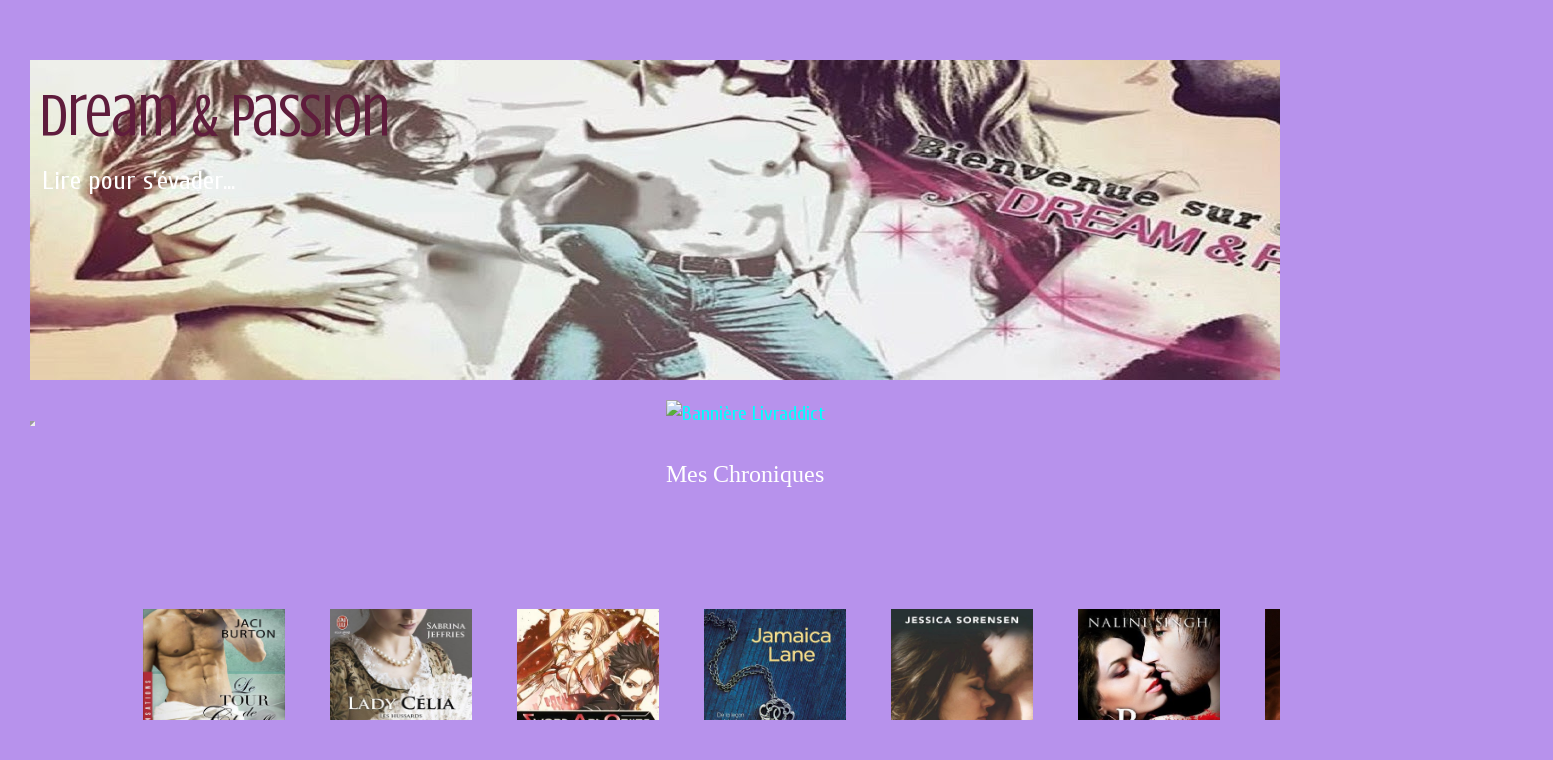

--- FILE ---
content_type: text/html; charset=UTF-8
request_url: http://dreametpassion.blogspot.com/2015/01/les-chevaliers-des-highlands-t3-la-vigie.html
body_size: 17329
content:
<!DOCTYPE html>
<html class='v2' dir='ltr' lang='fr'>
<head>
<link href='https://www.blogger.com/static/v1/widgets/4128112664-css_bundle_v2.css' rel='stylesheet' type='text/css'/>
<meta content='width=1100' name='viewport'/>
<meta content='text/html; charset=UTF-8' http-equiv='Content-Type'/>
<meta content='blogger' name='generator'/>
<link href='http://dreametpassion.blogspot.com/favicon.ico' rel='icon' type='image/x-icon'/>
<link href='http://dreametpassion.blogspot.com/2015/01/les-chevaliers-des-highlands-t3-la-vigie.html' rel='canonical'/>
<link rel="alternate" type="application/atom+xml" title="Dream &amp; Passion - Atom" href="http://dreametpassion.blogspot.com/feeds/posts/default" />
<link rel="alternate" type="application/rss+xml" title="Dream &amp; Passion - RSS" href="http://dreametpassion.blogspot.com/feeds/posts/default?alt=rss" />
<link rel="service.post" type="application/atom+xml" title="Dream &amp; Passion - Atom" href="https://www.blogger.com/feeds/3829428531979475279/posts/default" />

<link rel="alternate" type="application/atom+xml" title="Dream &amp; Passion - Atom" href="http://dreametpassion.blogspot.com/feeds/5262033861980353163/comments/default" />
<!--Can't find substitution for tag [blog.ieCssRetrofitLinks]-->
<link href='https://blogger.googleusercontent.com/img/b/R29vZ2xl/AVvXsEjEgJSrKIsjZrgEXZ1YjL_4w9pRBjRX__KyAIXw61I6WCNntnIopUGUm-JfykinhyphenhyphenD7Fd03Tj7Q2P4oUWif8bnUG4rIL6wnABRFjiB44KM1qBsS9sGuUtG-LDiJYlKdUrNSm_AWPiUXfac/s1600/10351574_1481517958770993_9045828547687553480_n.jpg' rel='image_src'/>
<meta content='http://dreametpassion.blogspot.com/2015/01/les-chevaliers-des-highlands-t3-la-vigie.html' property='og:url'/>
<meta content='Les chevaliers des Highlands T3 : La Vigie' property='og:title'/>
<meta content='   - Les chevaliers des Highlands : La Vigie - Monica McCarty -   - Éditions J&#39;ai Lu Pour Elle -   - 409 Pages -   - Paru le 17 Aout 2013 - ...' property='og:description'/>
<meta content='https://blogger.googleusercontent.com/img/b/R29vZ2xl/AVvXsEjEgJSrKIsjZrgEXZ1YjL_4w9pRBjRX__KyAIXw61I6WCNntnIopUGUm-JfykinhyphenhyphenD7Fd03Tj7Q2P4oUWif8bnUG4rIL6wnABRFjiB44KM1qBsS9sGuUtG-LDiJYlKdUrNSm_AWPiUXfac/w1200-h630-p-k-no-nu/10351574_1481517958770993_9045828547687553480_n.jpg' property='og:image'/>
<title>Dream &amp; Passion: Les chevaliers des Highlands T3 : La Vigie</title>
<style type='text/css'>@font-face{font-family:'Crushed';font-style:normal;font-weight:400;font-display:swap;src:url(//fonts.gstatic.com/s/crushed/v32/U9Mc6dym6WXImTlFf1AVuaixPzHIug.woff2)format('woff2');unicode-range:U+0100-02BA,U+02BD-02C5,U+02C7-02CC,U+02CE-02D7,U+02DD-02FF,U+0304,U+0308,U+0329,U+1D00-1DBF,U+1E00-1E9F,U+1EF2-1EFF,U+2020,U+20A0-20AB,U+20AD-20C0,U+2113,U+2C60-2C7F,U+A720-A7FF;}@font-face{font-family:'Crushed';font-style:normal;font-weight:400;font-display:swap;src:url(//fonts.gstatic.com/s/crushed/v32/U9Mc6dym6WXImTlFf14VuaixPzE.woff2)format('woff2');unicode-range:U+0000-00FF,U+0131,U+0152-0153,U+02BB-02BC,U+02C6,U+02DA,U+02DC,U+0304,U+0308,U+0329,U+2000-206F,U+20AC,U+2122,U+2191,U+2193,U+2212,U+2215,U+FEFF,U+FFFD;}@font-face{font-family:'Cuprum';font-style:normal;font-weight:400;font-display:swap;src:url(//fonts.gstatic.com/s/cuprum/v29/dg45_pLmvrkcOkBnKsOzXyGWTBcmg-X6VjbYJxYmknQHEMmm.woff2)format('woff2');unicode-range:U+0460-052F,U+1C80-1C8A,U+20B4,U+2DE0-2DFF,U+A640-A69F,U+FE2E-FE2F;}@font-face{font-family:'Cuprum';font-style:normal;font-weight:400;font-display:swap;src:url(//fonts.gstatic.com/s/cuprum/v29/dg45_pLmvrkcOkBnKsOzXyGWTBcmg-X6Vj_YJxYmknQHEMmm.woff2)format('woff2');unicode-range:U+0301,U+0400-045F,U+0490-0491,U+04B0-04B1,U+2116;}@font-face{font-family:'Cuprum';font-style:normal;font-weight:400;font-display:swap;src:url(//fonts.gstatic.com/s/cuprum/v29/dg45_pLmvrkcOkBnKsOzXyGWTBcmg-X6VjTYJxYmknQHEMmm.woff2)format('woff2');unicode-range:U+0102-0103,U+0110-0111,U+0128-0129,U+0168-0169,U+01A0-01A1,U+01AF-01B0,U+0300-0301,U+0303-0304,U+0308-0309,U+0323,U+0329,U+1EA0-1EF9,U+20AB;}@font-face{font-family:'Cuprum';font-style:normal;font-weight:400;font-display:swap;src:url(//fonts.gstatic.com/s/cuprum/v29/dg45_pLmvrkcOkBnKsOzXyGWTBcmg-X6VjXYJxYmknQHEMmm.woff2)format('woff2');unicode-range:U+0100-02BA,U+02BD-02C5,U+02C7-02CC,U+02CE-02D7,U+02DD-02FF,U+0304,U+0308,U+0329,U+1D00-1DBF,U+1E00-1E9F,U+1EF2-1EFF,U+2020,U+20A0-20AB,U+20AD-20C0,U+2113,U+2C60-2C7F,U+A720-A7FF;}@font-face{font-family:'Cuprum';font-style:normal;font-weight:400;font-display:swap;src:url(//fonts.gstatic.com/s/cuprum/v29/dg45_pLmvrkcOkBnKsOzXyGWTBcmg-X6VjvYJxYmknQHEA.woff2)format('woff2');unicode-range:U+0000-00FF,U+0131,U+0152-0153,U+02BB-02BC,U+02C6,U+02DA,U+02DC,U+0304,U+0308,U+0329,U+2000-206F,U+20AC,U+2122,U+2191,U+2193,U+2212,U+2215,U+FEFF,U+FFFD;}@font-face{font-family:'Lobster';font-style:normal;font-weight:400;font-display:swap;src:url(//fonts.gstatic.com/s/lobster/v32/neILzCirqoswsqX9zo-mM4MwWJXNqA.woff2)format('woff2');unicode-range:U+0460-052F,U+1C80-1C8A,U+20B4,U+2DE0-2DFF,U+A640-A69F,U+FE2E-FE2F;}@font-face{font-family:'Lobster';font-style:normal;font-weight:400;font-display:swap;src:url(//fonts.gstatic.com/s/lobster/v32/neILzCirqoswsqX9zoamM4MwWJXNqA.woff2)format('woff2');unicode-range:U+0301,U+0400-045F,U+0490-0491,U+04B0-04B1,U+2116;}@font-face{font-family:'Lobster';font-style:normal;font-weight:400;font-display:swap;src:url(//fonts.gstatic.com/s/lobster/v32/neILzCirqoswsqX9zo2mM4MwWJXNqA.woff2)format('woff2');unicode-range:U+0102-0103,U+0110-0111,U+0128-0129,U+0168-0169,U+01A0-01A1,U+01AF-01B0,U+0300-0301,U+0303-0304,U+0308-0309,U+0323,U+0329,U+1EA0-1EF9,U+20AB;}@font-face{font-family:'Lobster';font-style:normal;font-weight:400;font-display:swap;src:url(//fonts.gstatic.com/s/lobster/v32/neILzCirqoswsqX9zoymM4MwWJXNqA.woff2)format('woff2');unicode-range:U+0100-02BA,U+02BD-02C5,U+02C7-02CC,U+02CE-02D7,U+02DD-02FF,U+0304,U+0308,U+0329,U+1D00-1DBF,U+1E00-1E9F,U+1EF2-1EFF,U+2020,U+20A0-20AB,U+20AD-20C0,U+2113,U+2C60-2C7F,U+A720-A7FF;}@font-face{font-family:'Lobster';font-style:normal;font-weight:400;font-display:swap;src:url(//fonts.gstatic.com/s/lobster/v32/neILzCirqoswsqX9zoKmM4MwWJU.woff2)format('woff2');unicode-range:U+0000-00FF,U+0131,U+0152-0153,U+02BB-02BC,U+02C6,U+02DA,U+02DC,U+0304,U+0308,U+0329,U+2000-206F,U+20AC,U+2122,U+2191,U+2193,U+2212,U+2215,U+FEFF,U+FFFD;}</style>
<style id='page-skin-1' type='text/css'><!--
/*
-----------------------------------------------
Blogger Template Style
Name:     Travel
Designer: Sookhee Lee
URL:      www.plyfly.net
----------------------------------------------- */
/* Content
----------------------------------------------- */
body {
font: normal normal 20px Cuprum;
color: #ffffff;
background: #b792ec none no-repeat scroll center center;
}
html body .region-inner {
min-width: 0;
max-width: 100%;
width: auto;
}
a:link {
text-decoration:none;
color: #00ffff;
}
a:visited {
text-decoration:none;
color: #00ffff;
}
a:hover {
text-decoration:underline;
color: #00ffff;
}
.content-outer .content-cap-top {
height: 0;
background: transparent none repeat-x scroll top center;
}
.content-outer {
margin: 0 auto;
padding-top: 0;
}
.content-inner {
background: transparent none repeat-x scroll top center;
background-position: left -0;
background-color: transparent;
padding: 30px;
}
.main-inner .date-outer {
margin-bottom: 2em;
}
/* Header
----------------------------------------------- */
.header-inner .Header .titlewrapper,
.header-inner .Header .descriptionwrapper {
padding-left: 10px;
padding-right: 10px;
}
.Header h1 {
font: normal normal 60px Crushed;
color: #5f1c3c;
}
.Header h1 a {
color: #5f1c3c;
}
.Header .description {
color: #ffffff;
font-size: 130%;
}
/* Tabs
----------------------------------------------- */
.tabs-inner {
margin: 1em 0 0;
padding: 0;
}
.tabs-inner .section {
margin: 0;
}
.tabs-inner .widget ul {
padding: 0;
background: transparent url(https://resources.blogblog.com/blogblog/data/1kt/travel/bg_black_50.png) repeat scroll top center;
}
.tabs-inner .widget li {
border: none;
}
.tabs-inner .widget li a {
display: inline-block;
padding: 1em 1.5em;
color: #ffffff;
font: normal bold 24px Lobster;
}
.tabs-inner .widget li.selected a,
.tabs-inner .widget li a:hover {
position: relative;
z-index: 1;
background: transparent url(https://resources.blogblog.com/blogblog/data/1kt/travel/bg_black_50.png) repeat scroll top center;
color: #ffffff;
}
/* Headings
----------------------------------------------- */
h2 {
font: normal bold 14px 'Trebuchet MS',Trebuchet,sans-serif;
color: #ffffff;
}
.main-inner h2.date-header {
font: normal normal 16px Lobster;
color: #ffffff;
}
.footer-inner .widget h2,
.sidebar .widget h2 {
padding-bottom: .5em;
}
/* Main
----------------------------------------------- */
.main-inner {
padding: 30px 0;
}
.main-inner .column-center-inner {
padding: 20px 0;
}
.main-inner .column-center-inner .section {
margin: 0 20px;
}
.main-inner .column-right-inner {
margin-left: 30px;
}
.main-inner .fauxcolumn-right-outer .fauxcolumn-inner {
margin-left: 30px;
background: transparent url(https://resources.blogblog.com/blogblog/data/1kt/travel/bg_black_50.png) repeat scroll top left;
}
.main-inner .column-left-inner {
margin-right: 30px;
}
.main-inner .fauxcolumn-left-outer .fauxcolumn-inner {
margin-right: 30px;
background: transparent url(https://resources.blogblog.com/blogblog/data/1kt/travel/bg_black_50.png) repeat scroll top left;
}
.main-inner .column-left-inner,
.main-inner .column-right-inner {
padding: 15px 0;
}
/* Posts
----------------------------------------------- */
h3.post-title {
margin-top: 20px;
}
h3.post-title a {
font: normal bold 30px Lobster;
color: #ffffff;
}
h3.post-title a:hover {
text-decoration: underline;
}
.main-inner .column-center-outer {
background: #65517d none repeat scroll top left;
_background-image: none;
}
.post-body {
line-height: 1.4;
position: relative;
}
.post-header {
margin: 0 0 1em;
line-height: 1.6;
}
.post-footer {
margin: .5em 0;
line-height: 1.6;
}
#blog-pager {
font-size: 140%;
}
#comments {
background: #cccccc none repeat scroll top center;
padding: 15px;
}
#comments .comment-author {
padding-top: 1.5em;
}
#comments h4,
#comments .comment-author a,
#comments .comment-timestamp a {
color: #ffffff;
}
#comments .comment-author:first-child {
padding-top: 0;
border-top: none;
}
.avatar-image-container {
margin: .2em 0 0;
}
/* Comments
----------------------------------------------- */
#comments a {
color: #ffffff;
}
.comments .comments-content .icon.blog-author {
background-repeat: no-repeat;
background-image: url([data-uri]);
}
.comments .comments-content .loadmore a {
border-top: 1px solid #ffffff;
border-bottom: 1px solid #ffffff;
}
.comments .comment-thread.inline-thread {
background: #65517d;
}
.comments .continue {
border-top: 2px solid #ffffff;
}
/* Widgets
----------------------------------------------- */
.sidebar .widget {
border-bottom: 2px solid transparent;
padding-bottom: 10px;
margin: 10px 0;
}
.sidebar .widget:first-child {
margin-top: 0;
}
.sidebar .widget:last-child {
border-bottom: none;
margin-bottom: 0;
padding-bottom: 0;
}
.footer-inner .widget,
.sidebar .widget {
font: normal normal 20px Cuprum;
color: #cccccc;
}
.sidebar .widget a:link {
color: #ffffff;
text-decoration: none;
}
.sidebar .widget a:visited {
color: #ffffff;
}
.sidebar .widget a:hover {
color: #ffffff;
text-decoration: underline;
}
.footer-inner .widget a:link {
color: #00ffff;
text-decoration: none;
}
.footer-inner .widget a:visited {
color: #00ffff;
}
.footer-inner .widget a:hover {
color: #00ffff;
text-decoration: underline;
}
.widget .zippy {
color: #ffffff;
}
.footer-inner {
background: transparent url(https://resources.blogblog.com/blogblog/data/1kt/travel/bg_black_50.png) repeat scroll top center;
}
/* Mobile
----------------------------------------------- */
body.mobile  {
background-size: 100% auto;
}
body.mobile .AdSense {
margin: 0 -10px;
}
.mobile .body-fauxcolumn-outer {
background: transparent none repeat scroll top left;
}
.mobile .footer-inner .widget a:link {
color: #ffffff;
text-decoration: none;
}
.mobile .footer-inner .widget a:visited {
color: #ffffff;
}
.mobile-post-outer a {
color: #ffffff;
}
.mobile-link-button {
background-color: #00ffff;
}
.mobile-link-button a:link, .mobile-link-button a:visited {
color: #ffffff;
}
.mobile-index-contents {
color: #ffffff;
}
.mobile .tabs-inner .PageList .widget-content {
background: transparent url(https://resources.blogblog.com/blogblog/data/1kt/travel/bg_black_50.png) repeat scroll top center;
color: #ffffff;
}
.mobile .tabs-inner .PageList .widget-content .pagelist-arrow {
border-left: 1px solid #ffffff;
}

--></style>
<style id='template-skin-1' type='text/css'><!--
body {
min-width: 1490px;
}
.content-outer, .content-fauxcolumn-outer, .region-inner {
min-width: 1490px;
max-width: 1490px;
_width: 1490px;
}
.main-inner .columns {
padding-left: 290px;
padding-right: 290px;
}
.main-inner .fauxcolumn-center-outer {
left: 290px;
right: 290px;
/* IE6 does not respect left and right together */
_width: expression(this.parentNode.offsetWidth -
parseInt("290px") -
parseInt("290px") + 'px');
}
.main-inner .fauxcolumn-left-outer {
width: 290px;
}
.main-inner .fauxcolumn-right-outer {
width: 290px;
}
.main-inner .column-left-outer {
width: 290px;
right: 100%;
margin-left: -290px;
}
.main-inner .column-right-outer {
width: 290px;
margin-right: -290px;
}
#layout {
min-width: 0;
}
#layout .content-outer {
min-width: 0;
width: 800px;
}
#layout .region-inner {
min-width: 0;
width: auto;
}
body#layout div.add_widget {
padding: 8px;
}
body#layout div.add_widget a {
margin-left: 32px;
}
--></style>
<link href='https://www.blogger.com/dyn-css/authorization.css?targetBlogID=3829428531979475279&amp;zx=43f49edb-4149-43c8-aa1c-4c1d721cc6c4' media='none' onload='if(media!=&#39;all&#39;)media=&#39;all&#39;' rel='stylesheet'/><noscript><link href='https://www.blogger.com/dyn-css/authorization.css?targetBlogID=3829428531979475279&amp;zx=43f49edb-4149-43c8-aa1c-4c1d721cc6c4' rel='stylesheet'/></noscript>
<meta name='google-adsense-platform-account' content='ca-host-pub-1556223355139109'/>
<meta name='google-adsense-platform-domain' content='blogspot.com'/>

</head>
<body class='loading variant-beach'>
<div class='navbar no-items section' id='navbar' name='Navbar'>
</div>
<div class='body-fauxcolumns'>
<div class='fauxcolumn-outer body-fauxcolumn-outer'>
<div class='cap-top'>
<div class='cap-left'></div>
<div class='cap-right'></div>
</div>
<div class='fauxborder-left'>
<div class='fauxborder-right'></div>
<div class='fauxcolumn-inner'>
</div>
</div>
<div class='cap-bottom'>
<div class='cap-left'></div>
<div class='cap-right'></div>
</div>
</div>
</div>
<div class='content'>
<div class='content-fauxcolumns'>
<div class='fauxcolumn-outer content-fauxcolumn-outer'>
<div class='cap-top'>
<div class='cap-left'></div>
<div class='cap-right'></div>
</div>
<div class='fauxborder-left'>
<div class='fauxborder-right'></div>
<div class='fauxcolumn-inner'>
</div>
</div>
<div class='cap-bottom'>
<div class='cap-left'></div>
<div class='cap-right'></div>
</div>
</div>
</div>
<div class='content-outer'>
<div class='content-cap-top cap-top'>
<div class='cap-left'></div>
<div class='cap-right'></div>
</div>
<div class='fauxborder-left content-fauxborder-left'>
<div class='fauxborder-right content-fauxborder-right'></div>
<div class='content-inner'>
<header>
<div class='header-outer'>
<div class='header-cap-top cap-top'>
<div class='cap-left'></div>
<div class='cap-right'></div>
</div>
<div class='fauxborder-left header-fauxborder-left'>
<div class='fauxborder-right header-fauxborder-right'></div>
<div class='region-inner header-inner'>
<div class='header section' id='header' name='En-tête'><div class='widget Header' data-version='1' id='Header1'>
<div id='header-inner' style='background-image: url("https://blogger.googleusercontent.com/img/b/R29vZ2xl/AVvXsEh2bXVKHWTChyOMOMe6de6aKh3wyaea6GodFHyqY-VSnItgxgaD0l1tfxbJJKfLjVc6hJaDntQWB0AQB8xFLY4eWZVyV6khjIdykD9T_H3fFuro3J5HAifDCAqBJrxZHMU4wa7f5n_hJmY/s1600/10644143_1454834554772667_6925614001827610536_o11.jpg"); background-position: left; width: 1523px; min-height: 320px; _height: 320px; background-repeat: no-repeat; '>
<div class='titlewrapper' style='background: transparent'>
<h1 class='title' style='background: transparent; border-width: 0px'>
<a href='http://dreametpassion.blogspot.com/'>
Dream &amp; Passion
</a>
</h1>
</div>
<div class='descriptionwrapper'>
<p class='description'><span>Lire pour s&#8217;évader...</span></p>
</div>
</div>
</div></div>
</div>
</div>
<div class='header-cap-bottom cap-bottom'>
<div class='cap-left'></div>
<div class='cap-right'></div>
</div>
</div>
</header>
<div class='tabs-outer'>
<div class='tabs-cap-top cap-top'>
<div class='cap-left'></div>
<div class='cap-right'></div>
</div>
<div class='fauxborder-left tabs-fauxborder-left'>
<div class='fauxborder-right tabs-fauxborder-right'></div>
<div class='region-inner tabs-inner'>
<div class='tabs section' id='crosscol' name='Toutes les colonnes'><div class='widget HTML' data-version='1' id='HTML5'>
<h2 class='title'>Bannière Livraddict</h2>
<div class='widget-content'>
<div style="text-align: center;">
<a href="http://www.livraddict.com/biblio/index.php?id=13569"><img src="http://img.livraddict.com/signature/13569.jpg" alt="Bannière Livraddict" /></a>
</div>
</div>
<div class='clear'></div>
</div></div>
<div class='tabs section' id='crosscol-overflow' name='Cross-Column 2'><div class='widget HTML' data-version='1' id='HTML2'>
<h2 class='title'>Mes Chroniques</h2>
<div class='widget-content'>
<div style="text-align: center;">
<span style="font-family: Georgia,&quot;Times New Roman&quot;,serif;"><span style="font-size: x-large;">Mes Chroniques</span></span></div>

<!doctype html>


        <div id="navbar" class="navbar section"></div>
        <div style="display: none;" itemtype="http://schema.org/Blog" itemscope="itemscope"></div>
        <div class="body-fauxcolumns"></div>
        <div class="content">
            <div class="content-fauxcolumns"></div>
            <div class="content-outer">
                <div class="content-cap-top cap-top"></div>
                <div class="fauxborder-left content-fauxborder-left">
                    <div class="fauxborder-right content-fauxborder-right"></div>
                    <div class="content-inner">
                        <header></header>
                        <div class="tabs-outer">
                            <div class="tabs-cap-top cap-top"></div>
                            <div class="fauxborder-left tabs-fauxborder-left">
                                <div class="fauxborder-right tabs-fauxborder-right"></div>
                                <div class="region-inner tabs-inner">
                                    <div id="crosscol" class="tabs section"></div>
                                    <div id="crosscol-overflow" class="tabs section">
                                        <div id="HTML4" class="widget HTML">
                                            <h2 class="title"></h2>
                                            <div class="widget-content">
                                                <div class="" style="clear: both; text-align: center;"></div>
                                                <div style="text-align: center;">
                                                    <div class="separator" style="clear: both; text-align: center;"></div>
                                                    <br />
                                                    <div class="separator" style="clear: both; text-align: center;"></div>
                                                    <div class="separator" style="clear: both; text-align: center;">
                                                    <div class="separator" style="clear: both; text-align: center;">
                                                    <div class="separator" style="clear: both; text-align: center;">
                                                    <div class="separator" style="clear: both; text-align: center;">

                                                         <a style="margin-left: 1em; margin-right: 1em;" href="http://dreametpassion.blogspot.fr/2015/07/les-idoles-du-stade-t6-le-tour-de.html">
                                                            <img width="142" height="200" border="0" src="https://blogger.googleusercontent.com/img/b/R29vZ2xl/AVvXsEgTcpdYnSY0cYNiMFYF-dw88P-C-0SnE3QjvFD-rrhWy51XEGrAZmae78toz3Ocns59ukHkXMCr9OEZj1dxcRNIJVUVJR8MOTMY8ukWQBRMu7rNiLPVwiJQ52Mq0DEE8MQfjepeU9UHcaE/s1600/11082638_1533553966900725_2463788631755751971_n.jpg" />
                                                         
                                                          </a>
                                                            

                                                          <a style="margin-left: 1em; margin-right: 1em;" href="http://dreametpassion.blogspot.fr/2015/07/les-hussards-de-halstead-hall-t5-lady.html">
                                                            <img width="142" height="200" border="0" src="https://blogger.googleusercontent.com/img/b/R29vZ2xl/AVvXsEiFuy4WWkpZY49K4HbUfGlQcUy-yJnIM6Tz75dDtOW_srphfYYO06hvOTrRHr9YB3wMCK7ET3jjMDb4AXj5IeWM8RalQ5uKXE74ATEJPq2FzPf_3CaH3WeZNOWo4UFXbkWaaNso_yk0i_k/s1600/10354760_1561703967419058_3484601236902579599_n.jpg" />
                                                      
                                                        </a>    

                                                          <a style="margin-left: 1em; margin-right: 1em;" href="http://dreametpassion.blogspot.fr/2015/07/sword-art-online-t2-fairy-dance.html">
                                                            <img width="142" height="200" border="0" src="https://blogger.googleusercontent.com/img/b/R29vZ2xl/AVvXsEgZTr1AoRLKJJLKSmC6gy1bYp5ocyF4woi0VFXA-McYi8QcykZktSgwTTmFPuAmxNGGRnVkZS7L5uSrJ1YfVsbMwJkSwGbanVC9Ae-FyUiRt2Pk9VNVRmnuzJgDDgI6eJXwbxu56_iYq6E/s1600/516FIO-rRKL.jpg" />
                                                        </a>
                                                         <a style="margin-left: 1em; margin-right: 1em;" href="http://dreametpassion.blogspot.fr/2015/07/jamaica-lane.html">
                                                            <img width="142" height="200" border="0" src="https://blogger.googleusercontent.com/img/b/R29vZ2xl/AVvXsEgqH6-Uw00CtD_IhPeIYOIiOs9F9obRKfhV6WimRitHxMVcv3YShp3nmrVU9dseVgQP7d-G4fW-togh0GsZlnuIMocpNRrVMJJSFZMOx_A4vrd_Pkn58C7NCENaMB-uMqUhzBUO9Di9Wy8/s1600/11391630_1561703974085724_2861338042656568833_n.jpg" />
                                                        </a>

                                                         <a style="margin-left: 1em; margin-right: 1em;" href="http://dreametpassion.blogspot.fr/2015/07/callie-kayden-t2-redemption.html">
                                                            <img width="142" height="200" border="0" src="https://blogger.googleusercontent.com/img/b/R29vZ2xl/AVvXsEhhSUACTmD1UQU_e_YEH6D4HuISz3NeBz0ukrl4730RLWk_DXmXXrT6_Q6WtpLWP7UDs0dbarUQqyRFipdK0G8N5lJlrHgFtPZDfeIrkZ6VmXBcqjQdjPxm-XhAe7N66BlDzTltIocDjZI/s1600/11390335_1561705727418882_2101819426699961308_n.jpg" />
                                                        </a>
                                                         <a style="margin-left: 1em; margin-right: 1em;" href="http://dreametpassion.blogspot.fr/2015/07/psi-changeling-t4-mienne-pour-toujours.html">
                                                            
                                                            <img width="142" height="200" border="0" src="https://blogger.googleusercontent.com/img/b/R29vZ2xl/AVvXsEheWJ9olFEs7dMwJy6ZwbPbsGZ_5CBHyMCwGL2AEaTmprCGstX6ihd641JEPKptkXeAHfzTLwqk5cBl_Y_DMGzzEr8oyHvpTEgMIMjDYbx1nv6LbT4XewdEMvx2S_KnZZeIobmPy3GnoMA/s1600/CVT_Psi-Changeling-tome-4--Mienne-pour-Toujours_2004.jpeg" />
                                                        </a>
                                                         <a style="margin-left: 1em; margin-right: 1em;" href="http://dreametpassion.blogspot.fr/2015/07/fountain-bridge.html">
                                                            <img width="142" height="200" border="0" src="https://blogger.googleusercontent.com/img/b/R29vZ2xl/AVvXsEgqZbcZ3Ydx6qGkCjYu6xJq_UQOyOkEEpdvPkZlww7klocFYlgsR7Fjoyl4xTrzBOcn282HmWcYDXx3_k21yfraukju31mgVdOBKxr_ebAibNnhV0KqjQVjbk3kNSo-Haiz5YO752mKZL0/s1600/814k-%252BG6jrL._SL1500_.jpg" />
                                                        </a>
                                                      
                                              

                                                    </div>
                                                    <div class="separator" style="clear: both; text-align: center;"></div>
                                                    <div class="separator" style="clear: both; text-align: center;"></div>
                                                    <div class="" style="clear: both; text-align: center;"></div>
                                                </div>
                                            </div>
                                            <div class="clear"></div>
                                            <span class="widget-item-control"></span>
                                            <div class="clear"></div>
                                        </div>
                                        <div id="HTML7" class="widget HTML"></div>
                                    </div>
                                </div>
                            </div>
                            <div class="tabs-cap-bottom cap-bottom"></div>
                        </div>
                        <div class="main-outer"></div>
                        <footer></footer>
                        <!--

                         content 

                        -->
                    </div>
                </div>
                <div class="content-cap-bottom cap-bottom"></div>
            </div>
        </div>
        <iframe id="google_top_static_frame" frameborder="0" name="google_top_static_frame" style="height: 0px; width: 0px; position: absolute;" src="//googleads.g.doubleclick.net/pagead/blank.html"></iframe>
        <script type="text/javascript"></script>
        <script type="text/javascript"></script>
        <script src="https://www.blogger.com/static/v1/widgets/1093374584-widgets.js" type="text/javascript"></script>
        <script src="https://apis.google.com/js/plusone.js" type="text/javascript" gapi_processed="true"></script>
        <script src="//www.google.com/jsapi" type="text/javascript"></script>
        <script type="text/javascript"></script>
        <iframe id="oauth2relay428588589" name="oauth2relay428588589" src="https://accounts.google.com/o/oauth2/postmessageRelay?parent&#8230;ked-on-the-book.blogspot.fr#rpctoken=879885243&forcesecure=1" style="width: 1px; height: 1px; position: absolute; top: -100px;" tabindex="-1"></iframe>
        <link type="text/css" rel="stylesheet" href="https://www.blogger.com/static/v1/v-css/2392111094-lightbox_bundle.css" />
        <script type="text/javascript" src="https://www.blogger.com/static/v1/jsbin/2937371903-lbx__fr.js"></script>
    

</div></div></div></!doctype>
</div>
<div class='clear'></div>
</div></div>
</div>
</div>
<div class='tabs-cap-bottom cap-bottom'>
<div class='cap-left'></div>
<div class='cap-right'></div>
</div>
</div>
<div class='main-outer'>
<div class='main-cap-top cap-top'>
<div class='cap-left'></div>
<div class='cap-right'></div>
</div>
<div class='fauxborder-left main-fauxborder-left'>
<div class='fauxborder-right main-fauxborder-right'></div>
<div class='region-inner main-inner'>
<div class='columns fauxcolumns'>
<div class='fauxcolumn-outer fauxcolumn-center-outer'>
<div class='cap-top'>
<div class='cap-left'></div>
<div class='cap-right'></div>
</div>
<div class='fauxborder-left'>
<div class='fauxborder-right'></div>
<div class='fauxcolumn-inner'>
</div>
</div>
<div class='cap-bottom'>
<div class='cap-left'></div>
<div class='cap-right'></div>
</div>
</div>
<div class='fauxcolumn-outer fauxcolumn-left-outer'>
<div class='cap-top'>
<div class='cap-left'></div>
<div class='cap-right'></div>
</div>
<div class='fauxborder-left'>
<div class='fauxborder-right'></div>
<div class='fauxcolumn-inner'>
</div>
</div>
<div class='cap-bottom'>
<div class='cap-left'></div>
<div class='cap-right'></div>
</div>
</div>
<div class='fauxcolumn-outer fauxcolumn-right-outer'>
<div class='cap-top'>
<div class='cap-left'></div>
<div class='cap-right'></div>
</div>
<div class='fauxborder-left'>
<div class='fauxborder-right'></div>
<div class='fauxcolumn-inner'>
</div>
</div>
<div class='cap-bottom'>
<div class='cap-left'></div>
<div class='cap-right'></div>
</div>
</div>
<!-- corrects IE6 width calculation -->
<div class='columns-inner'>
<div class='column-center-outer'>
<div class='column-center-inner'>
<div class='main section' id='main' name='Principal'><div class='widget Blog' data-version='1' id='Blog1'>
<div class='blog-posts hfeed'>

          <div class="date-outer">
        
<h2 class='date-header'><span>samedi 24 janvier 2015</span></h2>

          <div class="date-posts">
        
<div class='post-outer'>
<div class='post hentry uncustomized-post-template' itemprop='blogPost' itemscope='itemscope' itemtype='http://schema.org/BlogPosting'>
<meta content='https://blogger.googleusercontent.com/img/b/R29vZ2xl/AVvXsEjEgJSrKIsjZrgEXZ1YjL_4w9pRBjRX__KyAIXw61I6WCNntnIopUGUm-JfykinhyphenhyphenD7Fd03Tj7Q2P4oUWif8bnUG4rIL6wnABRFjiB44KM1qBsS9sGuUtG-LDiJYlKdUrNSm_AWPiUXfac/s1600/10351574_1481517958770993_9045828547687553480_n.jpg' itemprop='image_url'/>
<meta content='3829428531979475279' itemprop='blogId'/>
<meta content='5262033861980353163' itemprop='postId'/>
<a name='5262033861980353163'></a>
<h3 class='post-title entry-title' itemprop='name'>
Les chevaliers des Highlands T3 : La Vigie
</h3>
<div class='post-header'>
<div class='post-header-line-1'></div>
</div>
<div class='post-body entry-content' id='post-body-5262033861980353163' itemprop='description articleBody'>
<div class="separator" style="clear: both; text-align: center;">
<a href="https://blogger.googleusercontent.com/img/b/R29vZ2xl/AVvXsEjEgJSrKIsjZrgEXZ1YjL_4w9pRBjRX__KyAIXw61I6WCNntnIopUGUm-JfykinhyphenhyphenD7Fd03Tj7Q2P4oUWif8bnUG4rIL6wnABRFjiB44KM1qBsS9sGuUtG-LDiJYlKdUrNSm_AWPiUXfac/s1600/10351574_1481517958770993_9045828547687553480_n.jpg" imageanchor="1" style="margin-left: 1em; margin-right: 1em;"><img border="0" height="320" src="https://blogger.googleusercontent.com/img/b/R29vZ2xl/AVvXsEjEgJSrKIsjZrgEXZ1YjL_4w9pRBjRX__KyAIXw61I6WCNntnIopUGUm-JfykinhyphenhyphenD7Fd03Tj7Q2P4oUWif8bnUG4rIL6wnABRFjiB44KM1qBsS9sGuUtG-LDiJYlKdUrNSm_AWPiUXfac/s1600/10351574_1481517958770993_9045828547687553480_n.jpg" width="197" /></a></div>
<div style="text-align: center;">
<span style="color: #c27ba0;">- Les chevaliers des Highlands : La Vigie - Monica McCarty -</span></div>
<div style="text-align: center;">
<span style="color: #c27ba0;">- Éditions J'ai Lu Pour Elle -</span></div>
<div style="text-align: center;">
<span style="color: #c27ba0;">- 409 Pages -</span></div>
<div style="text-align: center;">
<span style="color: #c27ba0;">- Paru le 17 Aout 2013 -</span></div>
<div style="text-align: center;">
<br /></div>
<div style="text-align: center;">
- RÉSUMÉ -</div>
<div style="text-align: center;">
<br /></div>
<div style="text-align: center;">
<span style="color: #c27ba0;">1307. L&#8217;Écosse se déchire dans une guerre de succession sanglante. 
Membre de la garde d'élite de Robert de Bruce, Arthur Campbell, surnommé
 la Vigie pour ses talents d'éclaireur, a pour mission d'infiltrer le 
clan MacDougall afin de préparer l'attaque. L'opération lui plaît 
d'autant plus qu'il voue une haine féroce à John MacDougall, seigneur de
 Lorn, l'assassin de son père. Mais au château de Dunstaffnage, il 
retrouve cette ravissante inconnue à qui il a sauvé la vie un an plus 
tôt. Cette beauté n'est autre que la fille de John, Anna MacDougall, 
désormais son ennemie. Et cette fois, il doit causer sa perte.</span></div>
<div style="text-align: center;">
<br /></div>
<div style="text-align: center;">
- MON AVIS -</div>
<div style="text-align: center;">
<br /></div>
<div style="text-align: center;">
<span style="color: #c27ba0;">Un troisième tome qui n'a rien à envier aux précédent ! La plume de Monica McCarty est toujours aussi parfaite. On passe de la romance à toute la politique qui tourne autour de Robert de Brune avec toujours une fluidité impressionnante. Même si ce tome là n'est pas mon préféré, j'ai tout simplement A-DO-RE ! La suite m'attends dans ma PAL et je compte m'y remettre au plus vite ! Cette saga est tout simplement sublime et on ne peut pas passer à côté :)</span></div>
<div style="text-align: center;">
<br /></div>
<div style="text-align: center;">
- MA NOTE -</div>
<div style="text-align: center;">
<br /></div>
<div style="text-align: center;">
<span style="color: #c27ba0;"><span style="font-size: x-large;">4.5/5</span></span></div>
<div style='clear: both;'></div>
</div>
<div class='post-footer'>
<div class='post-footer-line post-footer-line-1'>
<span class='post-author vcard'>
Publié par
<span class='fn' itemprop='author' itemscope='itemscope' itemtype='http://schema.org/Person'>
<meta content='https://www.blogger.com/profile/06414310132412884387' itemprop='url'/>
<a class='g-profile' href='https://www.blogger.com/profile/06414310132412884387' rel='author' title='author profile'>
<span itemprop='name'>Unknown</span>
</a>
</span>
</span>
<span class='post-timestamp'>
à
<meta content='http://dreametpassion.blogspot.com/2015/01/les-chevaliers-des-highlands-t3-la-vigie.html' itemprop='url'/>
<a class='timestamp-link' href='http://dreametpassion.blogspot.com/2015/01/les-chevaliers-des-highlands-t3-la-vigie.html' rel='bookmark' title='permanent link'><abbr class='published' itemprop='datePublished' title='2015-01-24T12:14:00+01:00'>12:14</abbr></a>
</span>
<span class='post-comment-link'>
</span>
<span class='post-icons'>
<span class='item-control blog-admin pid-1717982008'>
<a href='https://www.blogger.com/post-edit.g?blogID=3829428531979475279&postID=5262033861980353163&from=pencil' title='Modifier l&#39;article'>
<img alt='' class='icon-action' height='18' src='https://resources.blogblog.com/img/icon18_edit_allbkg.gif' width='18'/>
</a>
</span>
</span>
<div class='post-share-buttons goog-inline-block'>
<a class='goog-inline-block share-button sb-email' href='https://www.blogger.com/share-post.g?blogID=3829428531979475279&postID=5262033861980353163&target=email' target='_blank' title='Envoyer par e-mail'><span class='share-button-link-text'>Envoyer par e-mail</span></a><a class='goog-inline-block share-button sb-blog' href='https://www.blogger.com/share-post.g?blogID=3829428531979475279&postID=5262033861980353163&target=blog' onclick='window.open(this.href, "_blank", "height=270,width=475"); return false;' target='_blank' title='BlogThis!'><span class='share-button-link-text'>BlogThis!</span></a><a class='goog-inline-block share-button sb-twitter' href='https://www.blogger.com/share-post.g?blogID=3829428531979475279&postID=5262033861980353163&target=twitter' target='_blank' title='Partager sur X'><span class='share-button-link-text'>Partager sur X</span></a><a class='goog-inline-block share-button sb-facebook' href='https://www.blogger.com/share-post.g?blogID=3829428531979475279&postID=5262033861980353163&target=facebook' onclick='window.open(this.href, "_blank", "height=430,width=640"); return false;' target='_blank' title='Partager sur Facebook'><span class='share-button-link-text'>Partager sur Facebook</span></a><a class='goog-inline-block share-button sb-pinterest' href='https://www.blogger.com/share-post.g?blogID=3829428531979475279&postID=5262033861980353163&target=pinterest' target='_blank' title='Partager sur Pinterest'><span class='share-button-link-text'>Partager sur Pinterest</span></a>
</div>
</div>
<div class='post-footer-line post-footer-line-2'>
<span class='post-labels'>
</span>
</div>
<div class='post-footer-line post-footer-line-3'>
<span class='post-location'>
</span>
</div>
</div>
</div>
<div class='comments' id='comments'>
<a name='comments'></a>
<h4>5&#160;commentaires:</h4>
<div class='comments-content'>
<script async='async' src='' type='text/javascript'></script>
<script type='text/javascript'>
    (function() {
      var items = null;
      var msgs = null;
      var config = {};

// <![CDATA[
      var cursor = null;
      if (items && items.length > 0) {
        cursor = parseInt(items[items.length - 1].timestamp) + 1;
      }

      var bodyFromEntry = function(entry) {
        var text = (entry &&
                    ((entry.content && entry.content.$t) ||
                     (entry.summary && entry.summary.$t))) ||
            '';
        if (entry && entry.gd$extendedProperty) {
          for (var k in entry.gd$extendedProperty) {
            if (entry.gd$extendedProperty[k].name == 'blogger.contentRemoved') {
              return '<span class="deleted-comment">' + text + '</span>';
            }
          }
        }
        return text;
      }

      var parse = function(data) {
        cursor = null;
        var comments = [];
        if (data && data.feed && data.feed.entry) {
          for (var i = 0, entry; entry = data.feed.entry[i]; i++) {
            var comment = {};
            // comment ID, parsed out of the original id format
            var id = /blog-(\d+).post-(\d+)/.exec(entry.id.$t);
            comment.id = id ? id[2] : null;
            comment.body = bodyFromEntry(entry);
            comment.timestamp = Date.parse(entry.published.$t) + '';
            if (entry.author && entry.author.constructor === Array) {
              var auth = entry.author[0];
              if (auth) {
                comment.author = {
                  name: (auth.name ? auth.name.$t : undefined),
                  profileUrl: (auth.uri ? auth.uri.$t : undefined),
                  avatarUrl: (auth.gd$image ? auth.gd$image.src : undefined)
                };
              }
            }
            if (entry.link) {
              if (entry.link[2]) {
                comment.link = comment.permalink = entry.link[2].href;
              }
              if (entry.link[3]) {
                var pid = /.*comments\/default\/(\d+)\?.*/.exec(entry.link[3].href);
                if (pid && pid[1]) {
                  comment.parentId = pid[1];
                }
              }
            }
            comment.deleteclass = 'item-control blog-admin';
            if (entry.gd$extendedProperty) {
              for (var k in entry.gd$extendedProperty) {
                if (entry.gd$extendedProperty[k].name == 'blogger.itemClass') {
                  comment.deleteclass += ' ' + entry.gd$extendedProperty[k].value;
                } else if (entry.gd$extendedProperty[k].name == 'blogger.displayTime') {
                  comment.displayTime = entry.gd$extendedProperty[k].value;
                }
              }
            }
            comments.push(comment);
          }
        }
        return comments;
      };

      var paginator = function(callback) {
        if (hasMore()) {
          var url = config.feed + '?alt=json&v=2&orderby=published&reverse=false&max-results=50';
          if (cursor) {
            url += '&published-min=' + new Date(cursor).toISOString();
          }
          window.bloggercomments = function(data) {
            var parsed = parse(data);
            cursor = parsed.length < 50 ? null
                : parseInt(parsed[parsed.length - 1].timestamp) + 1
            callback(parsed);
            window.bloggercomments = null;
          }
          url += '&callback=bloggercomments';
          var script = document.createElement('script');
          script.type = 'text/javascript';
          script.src = url;
          document.getElementsByTagName('head')[0].appendChild(script);
        }
      };
      var hasMore = function() {
        return !!cursor;
      };
      var getMeta = function(key, comment) {
        if ('iswriter' == key) {
          var matches = !!comment.author
              && comment.author.name == config.authorName
              && comment.author.profileUrl == config.authorUrl;
          return matches ? 'true' : '';
        } else if ('deletelink' == key) {
          return config.baseUri + '/comment/delete/'
               + config.blogId + '/' + comment.id;
        } else if ('deleteclass' == key) {
          return comment.deleteclass;
        }
        return '';
      };

      var replybox = null;
      var replyUrlParts = null;
      var replyParent = undefined;

      var onReply = function(commentId, domId) {
        if (replybox == null) {
          // lazily cache replybox, and adjust to suit this style:
          replybox = document.getElementById('comment-editor');
          if (replybox != null) {
            replybox.height = '250px';
            replybox.style.display = 'block';
            replyUrlParts = replybox.src.split('#');
          }
        }
        if (replybox && (commentId !== replyParent)) {
          replybox.src = '';
          document.getElementById(domId).insertBefore(replybox, null);
          replybox.src = replyUrlParts[0]
              + (commentId ? '&parentID=' + commentId : '')
              + '#' + replyUrlParts[1];
          replyParent = commentId;
        }
      };

      var hash = (window.location.hash || '#').substring(1);
      var startThread, targetComment;
      if (/^comment-form_/.test(hash)) {
        startThread = hash.substring('comment-form_'.length);
      } else if (/^c[0-9]+$/.test(hash)) {
        targetComment = hash.substring(1);
      }

      // Configure commenting API:
      var configJso = {
        'maxDepth': config.maxThreadDepth
      };
      var provider = {
        'id': config.postId,
        'data': items,
        'loadNext': paginator,
        'hasMore': hasMore,
        'getMeta': getMeta,
        'onReply': onReply,
        'rendered': true,
        'initComment': targetComment,
        'initReplyThread': startThread,
        'config': configJso,
        'messages': msgs
      };

      var render = function() {
        if (window.goog && window.goog.comments) {
          var holder = document.getElementById('comment-holder');
          window.goog.comments.render(holder, provider);
        }
      };

      // render now, or queue to render when library loads:
      if (window.goog && window.goog.comments) {
        render();
      } else {
        window.goog = window.goog || {};
        window.goog.comments = window.goog.comments || {};
        window.goog.comments.loadQueue = window.goog.comments.loadQueue || [];
        window.goog.comments.loadQueue.push(render);
      }
    })();
// ]]>
  </script>
<div id='comment-holder'>
<div class="comment-thread toplevel-thread"><ol id="top-ra"><li class="comment" id="c6177469940394231331"><div class="avatar-image-container"><img src="//blogger.googleusercontent.com/img/b/R29vZ2xl/AVvXsEgRbfEz4GazfJfsWKHwB6t_7MJ3mgiWQkLQod90K-ICQnWxla5-ZE0w88jXRhr625WNmwTR-JkBGqz9WDdl5FQ2cTf--OJbZeJdfJBXxEcROTUMw8jaqwzCTK20j2uyJg/s45-c/krok.gif" alt=""/></div><div class="comment-block"><div class="comment-header"><cite class="user"><a href="https://www.blogger.com/profile/18028292558108557293" rel="nofollow">Buckette</a></cite><span class="icon user "></span><span class="datetime secondary-text"><a rel="nofollow" href="http://dreametpassion.blogspot.com/2015/01/les-chevaliers-des-highlands-t3-la-vigie.html?showComment=1422101522309#c6177469940394231331">24 janvier 2015 à 13:12</a></span></div><p class="comment-content">Ahhhhhh ! Bon. Ben peut-être que je vais devoir me lancer dans les premiers tomes pour commencer celui-ci. Ou alors je ne dois pas nécessairement faire ça ? Non parce que ça me tente gravement ! ;)</p><span class="comment-actions secondary-text"><a class="comment-reply" target="_self" data-comment-id="6177469940394231331">Répondre</a><span class="item-control blog-admin blog-admin pid-1124765012"><a target="_self" href="https://www.blogger.com/comment/delete/3829428531979475279/6177469940394231331">Supprimer</a></span></span></div><div class="comment-replies"><div id="c6177469940394231331-rt" class="comment-thread inline-thread"><span class="thread-toggle thread-expanded"><span class="thread-arrow"></span><span class="thread-count"><a target="_self">Réponses</a></span></span><ol id="c6177469940394231331-ra" class="thread-chrome thread-expanded"><div><li class="comment" id="c9117839927816886784"><div class="avatar-image-container"><img src="//www.blogger.com/img/blogger_logo_round_35.png" alt=""/></div><div class="comment-block"><div class="comment-header"><cite class="user"><a href="https://www.blogger.com/profile/06414310132412884387" rel="nofollow">Unknown</a></cite><span class="icon user blog-author"></span><span class="datetime secondary-text"><a rel="nofollow" href="http://dreametpassion.blogspot.com/2015/01/les-chevaliers-des-highlands-t3-la-vigie.html?showComment=1422102868152#c9117839927816886784">24 janvier 2015 à 13:34</a></span></div><p class="comment-content">Non il faut que tu commences par le premier tome puisque c&#39;est dans l&#39;ordre et on parle toujours des précédents chevaliers dans chaque tomes donc dans un sens tu n&#39;as pas le choix :P Mais ne loupe pas cette saga qui est parfaite :D</p><span class="comment-actions secondary-text"><span class="item-control blog-admin blog-admin pid-1717982008"><a target="_self" href="https://www.blogger.com/comment/delete/3829428531979475279/9117839927816886784">Supprimer</a></span></span></div><div class="comment-replies"><div id="c9117839927816886784-rt" class="comment-thread inline-thread hidden"><span class="thread-toggle thread-expanded"><span class="thread-arrow"></span><span class="thread-count"><a target="_self">Réponses</a></span></span><ol id="c9117839927816886784-ra" class="thread-chrome thread-expanded"><div></div><div id="c9117839927816886784-continue" class="continue"><a class="comment-reply" target="_self" data-comment-id="9117839927816886784">Répondre</a></div></ol></div></div><div class="comment-replybox-single" id="c9117839927816886784-ce"></div></li><li class="comment" id="c8763132184179046805"><div class="avatar-image-container"><img src="//blogger.googleusercontent.com/img/b/R29vZ2xl/AVvXsEgRbfEz4GazfJfsWKHwB6t_7MJ3mgiWQkLQod90K-ICQnWxla5-ZE0w88jXRhr625WNmwTR-JkBGqz9WDdl5FQ2cTf--OJbZeJdfJBXxEcROTUMw8jaqwzCTK20j2uyJg/s45-c/krok.gif" alt=""/></div><div class="comment-block"><div class="comment-header"><cite class="user"><a href="https://www.blogger.com/profile/18028292558108557293" rel="nofollow">Buckette</a></cite><span class="icon user "></span><span class="datetime secondary-text"><a rel="nofollow" href="http://dreametpassion.blogspot.com/2015/01/les-chevaliers-des-highlands-t3-la-vigie.html?showComment=1422116540556#c8763132184179046805">24 janvier 2015 à 17:22</a></span></div><p class="comment-content">Ok merci je prends note ! J&#39;ajoute tout à ma WL.</p><span class="comment-actions secondary-text"><span class="item-control blog-admin blog-admin pid-1124765012"><a target="_self" href="https://www.blogger.com/comment/delete/3829428531979475279/8763132184179046805">Supprimer</a></span></span></div><div class="comment-replies"><div id="c8763132184179046805-rt" class="comment-thread inline-thread hidden"><span class="thread-toggle thread-expanded"><span class="thread-arrow"></span><span class="thread-count"><a target="_self">Réponses</a></span></span><ol id="c8763132184179046805-ra" class="thread-chrome thread-expanded"><div></div><div id="c8763132184179046805-continue" class="continue"><a class="comment-reply" target="_self" data-comment-id="8763132184179046805">Répondre</a></div></ol></div></div><div class="comment-replybox-single" id="c8763132184179046805-ce"></div></li></div><div id="c6177469940394231331-continue" class="continue"><a class="comment-reply" target="_self" data-comment-id="6177469940394231331">Répondre</a></div></ol></div></div><div class="comment-replybox-single" id="c6177469940394231331-ce"></div></li><li class="comment" id="c5201776484531173894"><div class="avatar-image-container"><img src="//blogger.googleusercontent.com/img/b/R29vZ2xl/AVvXsEiitpLLo7EueDBK2RNC_1XVXiDOsxg_CTi0ia_T4Vx2AhGxKNvHyDuSxpoNomBYnhP9_cBszLVLLwOlZVXNrl0C-gkSzSVvptzGwT0vBvquSM_NtKDJOmzm3o23DVUZpnY/s45-c/50782.jpg" alt=""/></div><div class="comment-block"><div class="comment-header"><cite class="user"><a href="https://www.blogger.com/profile/07295692199574360011" rel="nofollow">Cookies</a></cite><span class="icon user "></span><span class="datetime secondary-text"><a rel="nofollow" href="http://dreametpassion.blogspot.com/2015/01/les-chevaliers-des-highlands-t3-la-vigie.html?showComment=1422112499162#c5201776484531173894">24 janvier 2015 à 16:14</a></span></div><p class="comment-content">Bon bon bon ... promis dès que j&#39;ai fini mes prochains books en prévision je commence le tome 1 :)</p><span class="comment-actions secondary-text"><a class="comment-reply" target="_self" data-comment-id="5201776484531173894">Répondre</a><span class="item-control blog-admin blog-admin pid-2121055996"><a target="_self" href="https://www.blogger.com/comment/delete/3829428531979475279/5201776484531173894">Supprimer</a></span></span></div><div class="comment-replies"><div id="c5201776484531173894-rt" class="comment-thread inline-thread"><span class="thread-toggle thread-expanded"><span class="thread-arrow"></span><span class="thread-count"><a target="_self">Réponses</a></span></span><ol id="c5201776484531173894-ra" class="thread-chrome thread-expanded"><div><li class="comment" id="c8623756909458671195"><div class="avatar-image-container"><img src="//www.blogger.com/img/blogger_logo_round_35.png" alt=""/></div><div class="comment-block"><div class="comment-header"><cite class="user"><a href="https://www.blogger.com/profile/06414310132412884387" rel="nofollow">Unknown</a></cite><span class="icon user blog-author"></span><span class="datetime secondary-text"><a rel="nofollow" href="http://dreametpassion.blogspot.com/2015/01/les-chevaliers-des-highlands-t3-la-vigie.html?showComment=1422182191548#c8623756909458671195">25 janvier 2015 à 11:36</a></span></div><p class="comment-content">Oh mais quelle bonne nouvelle !!!!! Ils sont au top du top ces Highlanders Grrrr &lt;3</p><span class="comment-actions secondary-text"><span class="item-control blog-admin blog-admin pid-1717982008"><a target="_self" href="https://www.blogger.com/comment/delete/3829428531979475279/8623756909458671195">Supprimer</a></span></span></div><div class="comment-replies"><div id="c8623756909458671195-rt" class="comment-thread inline-thread hidden"><span class="thread-toggle thread-expanded"><span class="thread-arrow"></span><span class="thread-count"><a target="_self">Réponses</a></span></span><ol id="c8623756909458671195-ra" class="thread-chrome thread-expanded"><div></div><div id="c8623756909458671195-continue" class="continue"><a class="comment-reply" target="_self" data-comment-id="8623756909458671195">Répondre</a></div></ol></div></div><div class="comment-replybox-single" id="c8623756909458671195-ce"></div></li></div><div id="c5201776484531173894-continue" class="continue"><a class="comment-reply" target="_self" data-comment-id="5201776484531173894">Répondre</a></div></ol></div></div><div class="comment-replybox-single" id="c5201776484531173894-ce"></div></li></ol><div id="top-continue" class="continue"><a class="comment-reply" target="_self">Ajouter un commentaire</a></div><div class="comment-replybox-thread" id="top-ce"></div><div class="loadmore hidden" data-post-id="5262033861980353163"><a target="_self">Charger la suite...</a></div></div>
</div>
</div>
<p class='comment-footer'>
<div class='comment-form'>
<a name='comment-form'></a>
<p>
</p>
<a href='https://www.blogger.com/comment/frame/3829428531979475279?po=5262033861980353163&hl=fr&saa=85391&origin=http://dreametpassion.blogspot.com' id='comment-editor-src'></a>
<iframe allowtransparency='true' class='blogger-iframe-colorize blogger-comment-from-post' frameborder='0' height='410px' id='comment-editor' name='comment-editor' src='' width='100%'></iframe>
<script src='https://www.blogger.com/static/v1/jsbin/1345082660-comment_from_post_iframe.js' type='text/javascript'></script>
<script type='text/javascript'>
      BLOG_CMT_createIframe('https://www.blogger.com/rpc_relay.html');
    </script>
</div>
</p>
<div id='backlinks-container'>
<div id='Blog1_backlinks-container'>
</div>
</div>
</div>
</div>

        </div></div>
      
</div>
<div class='blog-pager' id='blog-pager'>
<span id='blog-pager-newer-link'>
<a class='blog-pager-newer-link' href='http://dreametpassion.blogspot.com/2015/01/desir-fatal-t1-de-tout-mon-etre.html' id='Blog1_blog-pager-newer-link' title='Article plus récent'>Article plus récent</a>
</span>
<span id='blog-pager-older-link'>
<a class='blog-pager-older-link' href='http://dreametpassion.blogspot.com/2015/01/enflamme-moi.html' id='Blog1_blog-pager-older-link' title='Article plus ancien'>Article plus ancien</a>
</span>
<a class='home-link' href='http://dreametpassion.blogspot.com/'>Accueil</a>
</div>
<div class='clear'></div>
<div class='post-feeds'>
<div class='feed-links'>
Inscription à :
<a class='feed-link' href='http://dreametpassion.blogspot.com/feeds/5262033861980353163/comments/default' target='_blank' type='application/atom+xml'>Publier les commentaires (Atom)</a>
</div>
</div>
</div></div>
</div>
</div>
<div class='column-left-outer'>
<div class='column-left-inner'>
<aside>
<div class='sidebar section' id='sidebar-left-1'><div class='widget Stats' data-version='1' id='Stats1'>
<h2>Nombre de vues</h2>
<div class='widget-content'>
<div id='Stats1_content' style='display: none;'>
<span class='counter-wrapper graph-counter-wrapper' id='Stats1_totalCount'>
</span>
<div class='clear'></div>
</div>
</div>
</div><div class='widget HTML' data-version='1' id='HTML4'>
<h2 class='title'>Ma lecture en cours</h2>
<div class='widget-content'>
<!-- Progess bar widget, by Matthew Harvey (matt at smallish.com) -->
<!-- Licensed under a Creative Commons Attribution-Share Alike 2.5
License (http://creativecommons.org/licenses/by-sa/2.5/) -->
<style type="text/css">
div.smallish-progress-wrapper
{
/* Don't change the following lines. */
position: relative;
border: 1px solid black;
}
div.smallish-progress-bar
{
/* Don't change the following lines. */
position: absolute;
top: 0; left: 0;
height: 100%;
}
div.smallish-progress-text
{
/* Don't change the following lines. */
text-align: center;
position: relative;
/* Add your customizations after this line. */
}
</style>
<!-- Progess bar widget, by Matthew Harvey (matt at smallish.com) -->
<!-- Licensed under a Creative Commons Attribution-Share Alike 2.5
License (http://creativecommons.org/licenses/by-sa/2.5/) -->
<script type="text/javascript"> 
function drawProgressBar(color, width, percent) 
{ 
var pixels = width * (percent / 100); 

document.write('<div class="smallish-progress-wrapper" style="width: ' + width + 'px">'); 
document.write('<div class="smallish-progress-bar" style="width: ' + pixels + 'px; background-color: ' + color + ';"></div>'); 
document.write('<div class="smallish-progress-text" style="width: ' + width + 'px">' + percent + '%</div>'); 
document.write('</div>'); 
} 
</script>
<div class="separator" style="clear: both; text-align: center;">
<div class="separator" style="clear: both; text-align: center;">
<div class="separator" style="clear: both; text-align: center;">
</div>
<div class="separator" style="clear: both; text-align: center;">
<div class="separator" style="clear: both; text-align: center;">
<div class="separator" style="clear: both; text-align: center;">
<div class="separator" style="clear: both; text-align: center;">
<div class="separator" style="clear: both; text-align: center;">
<div class="separator" style="clear: both; text-align: center;">

<div class="separator" style="clear: both; text-align: center;">

<div class="separator" style="clear: both; text-align: center;">
</div>
<div class="separator" style="clear: both; text-align: center;">
<div class="separator" style="clear: both; text-align: center;">

<div class="separator" style="clear: both; text-align: center;">

<div class="separator" style="clear: both; text-align: center;">


<div class="separator" style="clear: both; text-align: center;">
</div>
<div style="text-align: center;">
<div class="separator" style="clear: both; text-align: center;">
</div>
<div class="separator" style="clear: both; text-align: center;">


<div class="separator" style="clear: both; text-align: center;">
</div>
<div style="text-align: center;">
<div class="separator" style="clear: both; text-align: center;">
</div>
<div class="separator" style="clear: both; text-align: center;">


<div class="separator" style="clear: both; text-align: center;">
</div>
<div style="text-align: center;">
<div class="separator" style="clear: both; text-align: center;">
</div>
<div class="separator" style="clear: both; text-align: center;">
</div>
<div class="separator" style="clear: both; text-align: center;">

<div class="separator" style="clear: both; text-align: center;">
<div class="separator" style="clear: both; text-align: center;">
<a href="https://blogger.googleusercontent.com/img/b/R29vZ2xl/AVvXsEhpKeo_b79VCB9k2LRe56CFrNiYhwe0td39nM405bhZ-2eEWT5y8vGY3VCk9fgeg0fQBo7s9YMkYrYpzqDjjAE4S4bBhOi4hTkZv_nxKLO_nwzilJe7dGBX7RYiC9_jQBpZd6MUULSXHzc/s1600/716DiytWQhL._SL1500_.jpg" imageanchor="1" ><img border="0" src="https://blogger.googleusercontent.com/img/b/R29vZ2xl/AVvXsEhpKeo_b79VCB9k2LRe56CFrNiYhwe0td39nM405bhZ-2eEWT5y8vGY3VCk9fgeg0fQBo7s9YMkYrYpzqDjjAE4S4bBhOi4hTkZv_nxKLO_nwzilJe7dGBX7RYiC9_jQBpZd6MUULSXHzc/s320/716DiytWQhL._SL1500_.jpg" height="320" width="197"/></a>
<script type="text/javascript">drawProgressBar('#444444', 222, 0);</script>
<br />




</div></div></div></div></div></div></div></div></div></div></div></div></div></div></div></div></div></div></div></div></div>
</div>
<div class='clear'></div>
</div><div class='widget BlogArchive' data-version='1' id='BlogArchive1'>
<h2>Archives du blog</h2>
<div class='widget-content'>
<div id='ArchiveList'>
<div id='BlogArchive1_ArchiveList'>
<ul class='flat'>
<li class='archivedate'>
<a href='http://dreametpassion.blogspot.com/2014/06/'>juin</a> (4)
      </li>
<li class='archivedate'>
<a href='http://dreametpassion.blogspot.com/2014/08/'>août</a> (11)
      </li>
<li class='archivedate'>
<a href='http://dreametpassion.blogspot.com/2014/09/'>septembre</a> (11)
      </li>
<li class='archivedate'>
<a href='http://dreametpassion.blogspot.com/2014/10/'>octobre</a> (16)
      </li>
<li class='archivedate'>
<a href='http://dreametpassion.blogspot.com/2014/11/'>novembre</a> (14)
      </li>
<li class='archivedate'>
<a href='http://dreametpassion.blogspot.com/2014/12/'>décembre</a> (10)
      </li>
<li class='archivedate'>
<a href='http://dreametpassion.blogspot.com/2015/01/'>janvier</a> (14)
      </li>
<li class='archivedate'>
<a href='http://dreametpassion.blogspot.com/2015/02/'>février</a> (14)
      </li>
<li class='archivedate'>
<a href='http://dreametpassion.blogspot.com/2015/03/'>mars</a> (13)
      </li>
<li class='archivedate'>
<a href='http://dreametpassion.blogspot.com/2015/05/'>mai</a> (31)
      </li>
<li class='archivedate'>
<a href='http://dreametpassion.blogspot.com/2015/06/'>juin</a> (5)
      </li>
<li class='archivedate'>
<a href='http://dreametpassion.blogspot.com/2015/07/'>juillet</a> (8)
      </li>
</ul>
</div>
</div>
<div class='clear'></div>
</div>
</div></div>
</aside>
</div>
</div>
<div class='column-right-outer'>
<div class='column-right-inner'>
<aside>
<div class='sidebar section' id='sidebar-right-1'><div class='widget HTML' data-version='1' id='HTML3'>
<h2 class='title'>Ma prochaine lecture</h2>
<div class='widget-content'>
<!-- Progess bar widget, by Matthew Harvey (matt at smallish.com) -->
<!-- Licensed under a Creative Commons Attribution-Share Alike 2.5
License (http://creativecommons.org/licenses/by-sa/2.5/) -->
<style type="text/css">
div.smallish-progress-wrapper
{
/* Don't change the following lines. */
position: relative;
border: 1px solid black;
}
div.smallish-progress-bar
{
/* Don't change the following lines. */
position: absolute;
top: 0; left: 0;
height: 100%;
}
div.smallish-progress-text
{
/* Don't change the following lines. */
text-align: center;
position: relative;
/* Add your customizations after this line. */
}
</style>
<!-- Progess bar widget, by Matthew Harvey (matt at smallish.com) -->
<!-- Licensed under a Creative Commons Attribution-Share Alike 2.5
License (http://creativecommons.org/licenses/by-sa/2.5/) -->
<script type="text/javascript"> 
function drawProgressBar(color, width, percent) 
{ 
var pixels = width * (percent / 100); 

document.write('<div class="smallish-progress-wrapper" style="width: ' + width + 'px">'); 
document.write('<div class="smallish-progress-bar" style="width: ' + pixels + 'px; background-color: ' + color + ';"></div>'); 
document.write('<div class="smallish-progress-text" style="width: ' + width + 'px">' + percent + '%</div>'); 
document.write('</div>'); 
} 
</script>
<div class="separator" style="clear: both; text-align: center;">
<div class="separator" style="clear: both; text-align: center;">
<div class="separator" style="clear: both; text-align: center;">
</div>
<div class="separator" style="clear: both; text-align: center;">
<div class="separator" style="clear: both; text-align: center;">
<div class="separator" style="clear: both; text-align: center;">
<div class="separator" style="clear: both; text-align: center;">
<div class="separator" style="clear: both; text-align: center;">
<div class="separator" style="clear: both; text-align: center;">

<div class="separator" style="clear: both; text-align: center;">

<div class="separator" style="clear: both; text-align: center;">
</div>
<div class="separator" style="clear: both; text-align: center;">
<div class="separator" style="clear: both; text-align: center;">

<div class="separator" style="clear: both; text-align: center;">

<div class="separator" style="clear: both; text-align: center;">


<div class="separator" style="clear: both; text-align: center;">
</div>
<div style="text-align: center;">
<div class="separator" style="clear: both; text-align: center;">
</div>
<div class="separator" style="clear: both; text-align: center;">


<div class="separator" style="clear: both; text-align: center;">
</div>
<div style="text-align: center;">
<div class="separator" style="clear: both; text-align: center;">
</div>
<div class="separator" style="clear: both; text-align: center;">


<div class="separator" style="clear: both; text-align: center;">
</div>
<div style="text-align: center;">
<div class="separator" style="clear: both; text-align: center;">
</div>
<div class="separator" style="clear: both; text-align: center;">
</div>
<div class="separator" style="clear: both; text-align: center;">


<div class="separator" style="clear: both; text-align: center;">
<a href="https://blogger.googleusercontent.com/img/b/R29vZ2xl/AVvXsEgnoxWzTLqOv-9gDG7Pf6iZd4n2dGS7zOCkroG7OyRZ8FE40D1MK4CMkI9PJoi043i9z9nNupjgkEacPnWBra7ooC31la9F54Vuz4X2eAHRYKhsdsszExPvruAHvmQz3gZNypUgKCR7d-A/s1600/71OX3%252BlPOuL.jpg" imageanchor="1" style="margin-left: 1em; margin-right: 1em;"><img border="0" src="https://blogger.googleusercontent.com/img/b/R29vZ2xl/AVvXsEgnoxWzTLqOv-9gDG7Pf6iZd4n2dGS7zOCkroG7OyRZ8FE40D1MK4CMkI9PJoi043i9z9nNupjgkEacPnWBra7ooC31la9F54Vuz4X2eAHRYKhsdsszExPvruAHvmQz3gZNypUgKCR7d-A/s320/71OX3%252BlPOuL.jpg" height="320" width="197" /></a></div>
<br />


</div></div></div></div></div></div></div></div></div></div></div></div></div></div></div></div></div></div></div>
</div>
<div class='clear'></div>
</div><div class='widget HTML' data-version='1' id='HTML1'>
<h2 class='title'>Mon plus Gros Coup de Cœur</h2>
<div class='widget-content'>
<!-- Progess bar widget, by Matthew Harvey (matt at smallish.com) -->
<!-- Licensed under a Creative Commons Attribution-Share Alike 2.5
License (http://creativecommons.org/licenses/by-sa/2.5/) -->
<style type="text/css">
div.smallish-progress-wrapper
{
/* Don't change the following lines. */
position: relative;
border: 1px solid black;
}
div.smallish-progress-bar
{
/* Don't change the following lines. */
position: absolute;
top: 0; left: 0;
height: 100%;
}
div.smallish-progress-text
{
/* Don't change the following lines. */
text-align: center;
position: relative;
/* Add your customizations after this line. */
}
</style>
<!-- Progess bar widget, by Matthew Harvey (matt at smallish.com) -->
<!-- Licensed under a Creative Commons Attribution-Share Alike 2.5
License (http://creativecommons.org/licenses/by-sa/2.5/) -->
<script type="text/javascript"> 
function drawProgressBar(color, width, percent) 
{ 
var pixels = width * (percent / 100); 

document.write('<div class="smallish-progress-wrapper" style="width: ' + width + 'px">'); 
document.write('<div class="smallish-progress-bar" style="width: ' + pixels + 'px; background-color: ' + color + ';"></div>'); 
document.write('<div class="smallish-progress-text" style="width: ' + width + 'px">' + percent + '%</div>'); 
document.write('</div>'); 
} 
</script>
<div class="separator" style="clear: both; text-align: center;">
<div class="separator" style="clear: both; text-align: center;">
<div class="separator" style="clear: both; text-align: center;">
</div>
<div class="separator" style="clear: both; text-align: center;">
<div class="separator" style="clear: both; text-align: center;">
<div class="separator" style="clear: both; text-align: center;">
<div class="separator" style="clear: both; text-align: center;">
<div class="separator" style="clear: both; text-align: center;">
<div class="separator" style="clear: both; text-align: center;">

<div class="separator" style="clear: both; text-align: center;">

<div class="separator" style="clear: both; text-align: center;">
</div>
<div class="separator" style="clear: both; text-align: center;">
<div class="separator" style="clear: both; text-align: center;">

<div class="separator" style="clear: both; text-align: center;">

<div class="separator" style="clear: both; text-align: center;">


<div class="separator" style="clear: both; text-align: center;">
</div>
<div style="text-align: center;">
<div class="separator" style="clear: both; text-align: center;">
</div>
<div class="separator" style="clear: both; text-align: center;">


<div class="separator" style="clear: both; text-align: center;">
</div>
<div style="text-align: center;">
<div class="separator" style="clear: both; text-align: center;">
</div>
<div class="separator" style="clear: both; text-align: center;">


<div class="separator" style="clear: both; text-align: center;">
</div>
<div style="text-align: center;">
<div class="separator" style="clear: both; text-align: center;">
</div>
<div class="separator" style="clear: both; text-align: center;">
</div>
<div class="separator" style="clear: both; text-align: center;">

<div class="separator" style="clear: both; text-align: center;">
<a style="margin-left: 1em; margin-right: 1em;" href="http://dreametpassion.blogspot.fr/2015/07/jamaica-lane.html">
                                                            <img width="197" height="320" border="0" src="https://blogger.googleusercontent.com/img/b/R29vZ2xl/AVvXsEgqH6-Uw00CtD_IhPeIYOIiOs9F9obRKfhV6WimRitHxMVcv3YShp3nmrVU9dseVgQP7d-G4fW-togh0GsZlnuIMocpNRrVMJJSFZMOx_A4vrd_Pkn58C7NCENaMB-uMqUhzBUO9Di9Wy8/s1600/11391630_1561703974085724_2861338042656568833_n.jpg" />
<script type="text/javascript">drawProgressBar('#444444', 222, 100);</script>
<br />



</a></div></div></div></div></div></div></div></div></div></div></div></div></div></div></div></div></div></div></div></div>
</div>
<div class='clear'></div>
</div><div class='widget BlogSearch' data-version='1' id='BlogSearch1'>
<h2 class='title'>Rechercher dans ce blog</h2>
<div class='widget-content'>
<div id='BlogSearch1_form'>
<form action='http://dreametpassion.blogspot.com/search' class='gsc-search-box' target='_top'>
<table cellpadding='0' cellspacing='0' class='gsc-search-box'>
<tbody>
<tr>
<td class='gsc-input'>
<input autocomplete='off' class='gsc-input' name='q' size='10' title='search' type='text' value=''/>
</td>
<td class='gsc-search-button'>
<input class='gsc-search-button' title='search' type='submit' value='Rechercher'/>
</td>
</tr>
</tbody>
</table>
</form>
</div>
</div>
<div class='clear'></div>
</div></div>
</aside>
</div>
</div>
</div>
<div style='clear: both'></div>
<!-- columns -->
</div>
<!-- main -->
</div>
</div>
<div class='main-cap-bottom cap-bottom'>
<div class='cap-left'></div>
<div class='cap-right'></div>
</div>
</div>
<footer>
<div class='footer-outer'>
<div class='footer-cap-top cap-top'>
<div class='cap-left'></div>
<div class='cap-right'></div>
</div>
<div class='fauxborder-left footer-fauxborder-left'>
<div class='fauxborder-right footer-fauxborder-right'></div>
<div class='region-inner footer-inner'>
<div class='foot no-items section' id='footer-1'></div>
<table border='0' cellpadding='0' cellspacing='0' class='section-columns columns-2'>
<tbody>
<tr>
<td class='first columns-cell'>
<div class='foot no-items section' id='footer-2-1'></div>
</td>
<td class='columns-cell'>
<div class='foot no-items section' id='footer-2-2'></div>
</td>
</tr>
</tbody>
</table>
<!-- outside of the include in order to lock Attribution widget -->
<div class='foot section' id='footer-3' name='Pied de page'><div class='widget Attribution' data-version='1' id='Attribution1'>
<div class='widget-content' style='text-align: center;'>
Thème Voyages. Fourni par <a href='https://www.blogger.com' target='_blank'>Blogger</a>.
</div>
<div class='clear'></div>
</div></div>
</div>
</div>
<div class='footer-cap-bottom cap-bottom'>
<div class='cap-left'></div>
<div class='cap-right'></div>
</div>
</div>
</footer>
<!-- content -->
</div>
</div>
<div class='content-cap-bottom cap-bottom'>
<div class='cap-left'></div>
<div class='cap-right'></div>
</div>
</div>
</div>
<script type='text/javascript'>
    window.setTimeout(function() {
        document.body.className = document.body.className.replace('loading', '');
      }, 10);
  </script>

<script type="text/javascript" src="https://www.blogger.com/static/v1/widgets/1581542668-widgets.js"></script>
<script type='text/javascript'>
window['__wavt'] = 'AOuZoY6uPML8JerlAcrxOOrpYd8Pu49Y7g:1765181173283';_WidgetManager._Init('//www.blogger.com/rearrange?blogID\x3d3829428531979475279','//dreametpassion.blogspot.com/2015/01/les-chevaliers-des-highlands-t3-la-vigie.html','3829428531979475279');
_WidgetManager._SetDataContext([{'name': 'blog', 'data': {'blogId': '3829428531979475279', 'title': 'Dream \x26amp; Passion', 'url': 'http://dreametpassion.blogspot.com/2015/01/les-chevaliers-des-highlands-t3-la-vigie.html', 'canonicalUrl': 'http://dreametpassion.blogspot.com/2015/01/les-chevaliers-des-highlands-t3-la-vigie.html', 'homepageUrl': 'http://dreametpassion.blogspot.com/', 'searchUrl': 'http://dreametpassion.blogspot.com/search', 'canonicalHomepageUrl': 'http://dreametpassion.blogspot.com/', 'blogspotFaviconUrl': 'http://dreametpassion.blogspot.com/favicon.ico', 'bloggerUrl': 'https://www.blogger.com', 'hasCustomDomain': false, 'httpsEnabled': true, 'enabledCommentProfileImages': true, 'gPlusViewType': 'FILTERED_POSTMOD', 'adultContent': false, 'analyticsAccountNumber': '', 'encoding': 'UTF-8', 'locale': 'fr', 'localeUnderscoreDelimited': 'fr', 'languageDirection': 'ltr', 'isPrivate': false, 'isMobile': false, 'isMobileRequest': false, 'mobileClass': '', 'isPrivateBlog': false, 'isDynamicViewsAvailable': true, 'feedLinks': '\x3clink rel\x3d\x22alternate\x22 type\x3d\x22application/atom+xml\x22 title\x3d\x22Dream \x26amp; Passion - Atom\x22 href\x3d\x22http://dreametpassion.blogspot.com/feeds/posts/default\x22 /\x3e\n\x3clink rel\x3d\x22alternate\x22 type\x3d\x22application/rss+xml\x22 title\x3d\x22Dream \x26amp; Passion - RSS\x22 href\x3d\x22http://dreametpassion.blogspot.com/feeds/posts/default?alt\x3drss\x22 /\x3e\n\x3clink rel\x3d\x22service.post\x22 type\x3d\x22application/atom+xml\x22 title\x3d\x22Dream \x26amp; Passion - Atom\x22 href\x3d\x22https://www.blogger.com/feeds/3829428531979475279/posts/default\x22 /\x3e\n\n\x3clink rel\x3d\x22alternate\x22 type\x3d\x22application/atom+xml\x22 title\x3d\x22Dream \x26amp; Passion - Atom\x22 href\x3d\x22http://dreametpassion.blogspot.com/feeds/5262033861980353163/comments/default\x22 /\x3e\n', 'meTag': '', 'adsenseHostId': 'ca-host-pub-1556223355139109', 'adsenseHasAds': false, 'adsenseAutoAds': false, 'boqCommentIframeForm': true, 'loginRedirectParam': '', 'view': '', 'dynamicViewsCommentsSrc': '//www.blogblog.com/dynamicviews/4224c15c4e7c9321/js/comments.js', 'dynamicViewsScriptSrc': '//www.blogblog.com/dynamicviews/d5c475e83a714550', 'plusOneApiSrc': 'https://apis.google.com/js/platform.js', 'disableGComments': true, 'interstitialAccepted': false, 'sharing': {'platforms': [{'name': 'Obtenir le lien', 'key': 'link', 'shareMessage': 'Obtenir le lien', 'target': ''}, {'name': 'Facebook', 'key': 'facebook', 'shareMessage': 'Partager sur Facebook', 'target': 'facebook'}, {'name': 'BlogThis!', 'key': 'blogThis', 'shareMessage': 'BlogThis!', 'target': 'blog'}, {'name': 'X', 'key': 'twitter', 'shareMessage': 'Partager sur X', 'target': 'twitter'}, {'name': 'Pinterest', 'key': 'pinterest', 'shareMessage': 'Partager sur Pinterest', 'target': 'pinterest'}, {'name': 'E-mail', 'key': 'email', 'shareMessage': 'E-mail', 'target': 'email'}], 'disableGooglePlus': true, 'googlePlusShareButtonWidth': 0, 'googlePlusBootstrap': '\x3cscript type\x3d\x22text/javascript\x22\x3ewindow.___gcfg \x3d {\x27lang\x27: \x27fr\x27};\x3c/script\x3e'}, 'hasCustomJumpLinkMessage': false, 'jumpLinkMessage': 'Lire la suite', 'pageType': 'item', 'postId': '5262033861980353163', 'postImageThumbnailUrl': 'https://blogger.googleusercontent.com/img/b/R29vZ2xl/AVvXsEjEgJSrKIsjZrgEXZ1YjL_4w9pRBjRX__KyAIXw61I6WCNntnIopUGUm-JfykinhyphenhyphenD7Fd03Tj7Q2P4oUWif8bnUG4rIL6wnABRFjiB44KM1qBsS9sGuUtG-LDiJYlKdUrNSm_AWPiUXfac/s72-c/10351574_1481517958770993_9045828547687553480_n.jpg', 'postImageUrl': 'https://blogger.googleusercontent.com/img/b/R29vZ2xl/AVvXsEjEgJSrKIsjZrgEXZ1YjL_4w9pRBjRX__KyAIXw61I6WCNntnIopUGUm-JfykinhyphenhyphenD7Fd03Tj7Q2P4oUWif8bnUG4rIL6wnABRFjiB44KM1qBsS9sGuUtG-LDiJYlKdUrNSm_AWPiUXfac/s1600/10351574_1481517958770993_9045828547687553480_n.jpg', 'pageName': 'Les chevaliers des Highlands T3 : La Vigie', 'pageTitle': 'Dream \x26amp; Passion: Les chevaliers des Highlands T3 : La Vigie'}}, {'name': 'features', 'data': {}}, {'name': 'messages', 'data': {'edit': 'Modifier', 'linkCopiedToClipboard': 'Lien copi\xe9 dans le presse-papiers\xa0!', 'ok': 'OK', 'postLink': 'Publier le lien'}}, {'name': 'template', 'data': {'name': 'Travel', 'localizedName': 'Voyages', 'isResponsive': false, 'isAlternateRendering': false, 'isCustom': false, 'variant': 'beach', 'variantId': 'beach'}}, {'name': 'view', 'data': {'classic': {'name': 'classic', 'url': '?view\x3dclassic'}, 'flipcard': {'name': 'flipcard', 'url': '?view\x3dflipcard'}, 'magazine': {'name': 'magazine', 'url': '?view\x3dmagazine'}, 'mosaic': {'name': 'mosaic', 'url': '?view\x3dmosaic'}, 'sidebar': {'name': 'sidebar', 'url': '?view\x3dsidebar'}, 'snapshot': {'name': 'snapshot', 'url': '?view\x3dsnapshot'}, 'timeslide': {'name': 'timeslide', 'url': '?view\x3dtimeslide'}, 'isMobile': false, 'title': 'Les chevaliers des Highlands T3 : La Vigie', 'description': '   - Les chevaliers des Highlands : La Vigie - Monica McCarty -   - \xc9ditions J\x27ai Lu Pour Elle -   - 409 Pages -   - Paru le 17 Aout 2013 - ...', 'featuredImage': 'https://blogger.googleusercontent.com/img/b/R29vZ2xl/AVvXsEjEgJSrKIsjZrgEXZ1YjL_4w9pRBjRX__KyAIXw61I6WCNntnIopUGUm-JfykinhyphenhyphenD7Fd03Tj7Q2P4oUWif8bnUG4rIL6wnABRFjiB44KM1qBsS9sGuUtG-LDiJYlKdUrNSm_AWPiUXfac/s1600/10351574_1481517958770993_9045828547687553480_n.jpg', 'url': 'http://dreametpassion.blogspot.com/2015/01/les-chevaliers-des-highlands-t3-la-vigie.html', 'type': 'item', 'isSingleItem': true, 'isMultipleItems': false, 'isError': false, 'isPage': false, 'isPost': true, 'isHomepage': false, 'isArchive': false, 'isLabelSearch': false, 'postId': 5262033861980353163}}]);
_WidgetManager._RegisterWidget('_HeaderView', new _WidgetInfo('Header1', 'header', document.getElementById('Header1'), {}, 'displayModeFull'));
_WidgetManager._RegisterWidget('_HTMLView', new _WidgetInfo('HTML5', 'crosscol', document.getElementById('HTML5'), {}, 'displayModeFull'));
_WidgetManager._RegisterWidget('_HTMLView', new _WidgetInfo('HTML2', 'crosscol-overflow', document.getElementById('HTML2'), {}, 'displayModeFull'));
_WidgetManager._RegisterWidget('_BlogView', new _WidgetInfo('Blog1', 'main', document.getElementById('Blog1'), {'cmtInteractionsEnabled': false, 'lightboxEnabled': true, 'lightboxModuleUrl': 'https://www.blogger.com/static/v1/jsbin/211582760-lbx__fr.js', 'lightboxCssUrl': 'https://www.blogger.com/static/v1/v-css/828616780-lightbox_bundle.css'}, 'displayModeFull'));
_WidgetManager._RegisterWidget('_StatsView', new _WidgetInfo('Stats1', 'sidebar-left-1', document.getElementById('Stats1'), {'title': 'Nombre de vues', 'showGraphicalCounter': true, 'showAnimatedCounter': true, 'showSparkline': false, 'statsUrl': '//dreametpassion.blogspot.com/b/stats?style\x3dBLACK_TRANSPARENT\x26timeRange\x3dALL_TIME\x26token\x3dAPq4FmDwb3rCGM80tr4EIU5C4PUXm1AzKE8YWUQYWPvxRlpIyx--29dx7k-I8HrAWzJgFlYwRMcAn7IZoIY-5Lsxy924009lUg'}, 'displayModeFull'));
_WidgetManager._RegisterWidget('_HTMLView', new _WidgetInfo('HTML4', 'sidebar-left-1', document.getElementById('HTML4'), {}, 'displayModeFull'));
_WidgetManager._RegisterWidget('_BlogArchiveView', new _WidgetInfo('BlogArchive1', 'sidebar-left-1', document.getElementById('BlogArchive1'), {'languageDirection': 'ltr', 'loadingMessage': 'Chargement\x26hellip;'}, 'displayModeFull'));
_WidgetManager._RegisterWidget('_HTMLView', new _WidgetInfo('HTML3', 'sidebar-right-1', document.getElementById('HTML3'), {}, 'displayModeFull'));
_WidgetManager._RegisterWidget('_HTMLView', new _WidgetInfo('HTML1', 'sidebar-right-1', document.getElementById('HTML1'), {}, 'displayModeFull'));
_WidgetManager._RegisterWidget('_BlogSearchView', new _WidgetInfo('BlogSearch1', 'sidebar-right-1', document.getElementById('BlogSearch1'), {}, 'displayModeFull'));
_WidgetManager._RegisterWidget('_AttributionView', new _WidgetInfo('Attribution1', 'footer-3', document.getElementById('Attribution1'), {}, 'displayModeFull'));
</script>
</body>
</html>

--- FILE ---
content_type: text/html; charset=utf-8
request_url: https://accounts.google.com/o/oauth2/postmessageRelay?parent%E2%80%A6ked-on-the-book.blogspot.fr
body_size: 161
content:
<!DOCTYPE html><html><head><title></title><meta http-equiv="content-type" content="text/html; charset=utf-8"><meta http-equiv="X-UA-Compatible" content="IE=edge"><meta name="viewport" content="width=device-width, initial-scale=1, minimum-scale=1, maximum-scale=1, user-scalable=0"><script src='https://ssl.gstatic.com/accounts/o/2580342461-postmessagerelay.js' nonce="UiR2-C3eFdXF8R2_tbH-Kg"></script></head><body><script type="text/javascript" src="https://apis.google.com/js/rpc:shindig_random.js?onload=init" nonce="UiR2-C3eFdXF8R2_tbH-Kg"></script></body></html>

--- FILE ---
content_type: text/html; charset=UTF-8
request_url: http://dreametpassion.blogspot.com/b/stats?style=BLACK_TRANSPARENT&timeRange=ALL_TIME&token=APq4FmDwb3rCGM80tr4EIU5C4PUXm1AzKE8YWUQYWPvxRlpIyx--29dx7k-I8HrAWzJgFlYwRMcAn7IZoIY-5Lsxy924009lUg
body_size: 256
content:
{"total":29821,"sparklineOptions":{"backgroundColor":{"fillOpacity":0.1,"fill":"#000000"},"series":[{"areaOpacity":0.3,"color":"#202020"}]},"sparklineData":[[0,4],[1,7],[2,24],[3,5],[4,3],[5,4],[6,8],[7,1],[8,3],[9,5],[10,2],[11,17],[12,22],[13,9],[14,5],[15,4],[16,14],[17,5],[18,20],[19,3],[20,11],[21,19],[22,34],[23,15],[24,24],[25,9],[26,97],[27,21],[28,20],[29,13]],"nextTickMs":3600000}

--- FILE ---
content_type: text/javascript
request_url: https://www.blogger.com/static/v1/widgets/1093374584-widgets.js
body_size: 36182
content:
(function (){ var g=encodeURIComponent,k=window,aa=Object,ba=Function,l=document,ca=isNaN,m=Math,da=Array,ea=Number,n=Error,fa=parseInt,ga=parseFloat,p=String,ha=decodeURIComponent;function ia(a,b){return a.onload=b}function ja(a,b){return a.width=b}function ka(a,b){return a.data=b}function la(a,b){return a.clear=b}function ma(a,b){return a.toString=b}function na(a,b){return a.position=b}function oa(a,b){return a.clone=b}function pa(a,b){return a.href=b}function qa(a,b){return a.contains=b}
function q(a,b){return a.display=b}function ra(a,b){return a.height=b}function sa(a,b){return a.onreadystatechange=b}function r(a,b){return a.innerHTML=b}function ta(a,b){return a.currentTarget=b}function ua(a,b){return a.left=b}function va(a,b){return a.type=b}function wa(a,b){return a.name=b}function xa(a,b){return a.zIndex=b}function ya(a,b){return a.visibility=b}function za(a,b){return a.length=b}function u(a,b){return a.className=b}function Aa(a,b){return a.target=b}
function Ba(a,b){return a.onclick=b}
var v="appendChild",Ca="getBoundingClientRect",Da="shift",Ea="clearTimeout",Fa="width",w="replace",x="data",Ga="chrome",Ha="floor",Ia="responseText",Ja="concat",Ka="charAt",La="createTextNode",Ma="preventDefault",Na="targetTouches",Oa="dispatchEvent",Pa="longDesc",Qa="match",Ra="tran",Sa="getBoxObjectFor",Ta="tick",Ua="querySelector",Va="createElement",Xa="keyCode",Ya="firstChild",Za="render",$a="forEach",ab="setAttribute",bb="handleEvent",cb="bind",db="getElementsByTagName",eb="documentElement",
fb="opener",y="toString",gb="setUserDefinedLabel",hb="propertyIsEnumerable",ib="setTimeout",jb="split",kb="stopPropagation",B="location",lb="hasOwnProperty",C="style",mb="ownerDocument",nb="parent",ob="clone",pb="random",qb="protocol",rb="scrollLeft",sb="href",tb="contains",ub="apply",vb="display",wb="height",D="push",xb="addSearcher",yb="open",zb="test",Ab="input",Bb="round",Cb="cancel",Db="slice",Eb="nodeType",Fb="load",E="getElementById",Hb="srcElement",Ib="value",Jb="item",F="indexOf",G="jstiming",
Kb="nodeName",Lb="left",Mb="readyState",Nb="addEventListener",Ob="type",Pb="defaultView",Qb="name",Rb="frames",Sb="scrollTop",H="length",Tb="title",J="prototype",Ub="className",Vb="abort",Wb="getSelection",Xb="document",Yb="then",Zb="body",$b="removeChild",ac="target",K="call",bc="getAttribute",cc="querySelectorAll",dc="compatMode",ec="currentStyle",fc="substring",L="parentNode",gc="toUpperCase",hc="splice",ic="join",jc="toLowerCase",kc="event",M="",lc="\x00",mc="\n",nc=" ",oc=' name="',pc=' progid:DXImageTransform.Microsoft.Matrix(sizingMethod="auto expand", M11=0.70710678, M12=0.70710678, M21=-0.70710678, M22=0.70710678)',
qc=' progid:DXImageTransform.Microsoft.Matrix(sizingMethod="auto expand", M11=0.70710678, M12=0.70710678, M21=-0.70710678, M22=0.70710678) alpha(opacity=50)',rc=' type="',sc=" x ",tc='"',uc='"trebuchet ms",verdana,arial,sans-serif',vc="#",wc="#$1$1$2$2$3$3",xc="#000",yc="#fff",zc="#gpluscomments",Ac="#uds-search-results",Bc="$1_m.$2",Cc="%",Dc="%s",Ec="&",Fc="&#0;",Gc="&#39;",Hc="&#9660;&nbsp;",Ic="&#9668;&nbsp;",Jc="&action=",Kc="&amp;",Lc="&apa=1",Mc="&body=",Nc="&func=",Oc="&gt;",Pc="&it=",Qc=
"&lt;",Rc="&n=",Sc="&nbsp;",Tc="&npn=1",Uc="&npnv=",Vc="&p=s",Wc="&quot;",Xc="&rt=",Yc="&s=",Zc="&sectionId=",$c="&srt=",ad="&t=",bd="&tbsrt=",cd="&times;",dd="&tran=",ed="&u=",fd="&widgetId=",gd="&widgetType=",hd="'",id="(",jd="(\\d*)(\\D*)",kd="(^",ld=")",md=")([a-z])",nd="*",od=",",pd=", ",qd="-10000px",rd="-140px",sd="-225px",td="-h",ud="-moz",vd="-ms",wd="-o",xd="-transform",yd="-webkit",zd=".",Ad=".01",Bd=".5",Cd=".cmt_count_iframe_holder",Dd=".js",Ed=".wikipedia.org",Fd=".wikipedia.org/wiki/",
Gd="/",Hd="//",Id="//ajax.googleapis.com/ajax/services/feed/load",Jd="//csi.gstatic.com/csi",Kd="//www.blogger.com/img/widgets/icon_contactform_cross.gif",Ld="/rearrange?blogID=",Md="/s$1/",Nd="/w/api.php",Od="/w/index.php",Pd="0",Qd="1",Rd="1.0",Sd="10",Td="100%",Ud="10px",Vd="110px",Wd="1em",Xd="1px solid #aaa",Yd="1px solid transparent",Zd="20",$d="232px",ae="24px",be="432px",ce="50% 0",de="600px",ee="75px",fe=":",ge=": ",he="<",ie="</a>",je="</a></div>",ke="<a href=",le='<a target="_blank" href=',
me='<div id="wikipedia-search-result-link"><a target="_blank" href=',ne="=",oe=">",pe="?",qe="?t=",re="?v=3",se="?widgetId=",te="@",ue="A",ve="AdSense",we="An execution sequence may not be initiated with a blocking Deferred.",xe="An object listener must have handleEvent method.",ye="ArchiveList",ze="ArchiveMenu",Ae="Assertion failed",Be="BLOGGER",Ce="Blocking Deferreds can not be re-used",De="Blog",Ee="BlogArchive",Fe="BlogList",Ge="BloggerButton",He="CSS1Compat",Ie="Cannot throw an error that is not scheduled.",
Je="ContactForm",Ke="Content-Type",Le="CustomSearch",Me="DIV",Ne="Email",Oe="Error loading backlinks: ",Pe="Error loading feed.",Qe="Error while loading script ",Re="Event target is not initialized. Did you call the superclass (goog.events.EventTarget) constructor?",Se="Expected function but got %s: %s.",Te="Expected object but got %s: %s.",Ue="Expected string but got %s: %s.",Ve="Facebook",We="Feed",Xe="Followers",Ye="FontName",Ze="GET",$e="Gadget",af="Google+",bf="HEAD",cf="HORIZONTAL-MEDIUM",df=
"HORIZONTAL-SMALL",ef="HTML",ff="IMG",gf="Image",hf="Jsloader error (code #",jf="LI",kf="LINK",lf="Label",mf="LinkList",nf="Listener can not be null.",of="MSXML2.XMLHTTP",pf="MSXML2.XMLHTTP.3.0",qf="MSXML2.XMLHTTP.6.0",rf="Microsoft.XMLHTTP",sf="Moz",tf="NaN",uf="Navbar",vf="NewsBar",wf="Node cannot be null or undefined.",xf="O",yf="POST",zf="PageList",Af="Parameter is required",Bf="PlusPosts",Cf="Poll",Df="PopularPosts",Ef="Preview",Ff="Profile",Gf="Promise cannot resolve to itself",Hf="SCRIPT",
If="SPAN",Jf="SW_READER_LIST_",Kf="SW_READER_LIST_CLOSED_",Lf="Search",Mf="Share this post",Nf="Slideshow",Of="Special:Search",Pf="Stats",Qf="Subscribe",Rf="TR",Sf="Text",Tf="TextList",Uf="Timeout reached for loading script ",Vf="Twitter",Wf="UL",Xf="UTF-8",Yf="VERTICAL",Zf="VideoBar",$f="Webkit",ag="X",bg="[object Array]",cg="[object Function]",dg="[object Window]",eg="\\$1",fg="\\s",gg="\\x08",hg="]",ig="]+",jg="_",kg="_OnWidgetConfigured",lg="_OnWidgetDeleted",mg="__gjsload__",ng="_blank",og="_callbacks_.",
pg="_id_",qg="_self",rg="a",sg="abort",tg="absolute",ug="action",vg="action=",wg="addnew",xg="alpha(opacity=1)",yg="application/x-www-form-urlencoded;charset=utf-8",zg="aria-",Ag="array",Bg="av-delay-tempId-",Cg="backlink-control",Dg="backlink-toggle-zippy",Eg="backlinks",Fg="backlinks-container",Gg="backlinks-create-link",Hg="bar",Ig="beforeunload",Jg="blind-plate",Kg="block",Mg="blog.canonicalUrl",Ng="blog.locale",Og="blog.pageTitle",Pg="blog.sf",Qg="blog.tf",Rg="blog.url",Sg="blogID=",Tg="blogger",
Ug="blogger-clickTrap",Vg="bloggerForm",Wg="blogger_active_experiements",Xg="blogger_csi_e",Yg="blogger_templates_experiment_id",Zg="blogs",$g="blogspot",ah="body",bh="call",ch="callImmediate",dh="callback",eh="center",fh="checkbox",gh="chooseWidget",hh="class",ih="click",jh="cmt_count_iframe_holder",kh="cmt_iframe_holder",lh="collapsed",mh="collapsed-backlink",nh="color",oh="columns-cell",ph="comment-editor",qh="comment-editor-toggle-link",rh="comment-form",sh="complete",th="config",uh="configure",
vh="contact-form-button contact-form-button-submit",wh="contact-form-button contact-form-button-submit disabled",xh="contact-form-cross",yh="contact-form-email",zh="contact-form-email-message",Ah="contact-form-error-message",Bh="contact-form-error-message-with-border",Ch="contact-form-name",Dh="contact-form-submit",Eh="contact-form-success-message",Fh="contact-form-success-message-with-border",Gh="content",Hh="content-type",Ih="cse.xml",Jh="data-",Kh="data-count",Lh="data-lateloadsrc",Mh="data-post-url",
Nh="data-url",Oh="data-viewurl",Ph="default",Qh="delayLoad",Rh="delete",Sh="digit stage-0",Th="disabled",Uh="display",Vh="display:none;",Wh="displayModeFull",Xh="displayModeLayout",Yh="displayModeNone",Zh="displayModeSnippet",$h="div",ai="edit-link",bi="editlink",ci="email=",di="en",ei="error",fi="error-details",gi="errorbox-bad errormsg",hi="errorbox-good",ii="errormessage_",ji="event",ki="expanded",li="expanded-backlink",mi="expression(this.parentNode.clientHeight)",ni="fakeId",oi="feedItemListDisplay",
pi="feeds",qi="file:",ri="fixed",si="follower-link",ti="follower-thumbnail",ui="followers-grid",vi="followers-next-link",wi="fontFamily",xi="fontSize",yi="for",zi="form",Ai="format",Bi="fulltext",Ci="function",Di="g",Ei="getFacepile",Fi="getTitles",Gi="goog.dom.setTextContent expects a non-null value for node",Hi="google_blogger_adsense_experiment_id",Ii="gsc-clear-button",Ji="height=600, width=640, toolbar=no, menubar=no, scrollbars=yes, resizable=yes, location=no, directories=no, status=no",Ki=
"hex",Li="hidden",Mi="href",Ni="http",Oi="http:",Pi="http://",Qi="http://api.flickr.com",Ri="http://csi.gstatic.com/csi",Si="http://m.facebook.com/sharer.php?u=",Ti="http://mobile.twitter.com/home?status=",Ui="http://search.yahoo.com/mrss/",Vi="https:",Wi="https://csi.gstatic.com/csi",Xi="https://plus.google.com/share?source=blogger:mobile:share&url=",Yi="id",Zi="iframe",$i="img",aj="infinite loop",bj="inline",cj="innerText",dj="item-author",ej="item-date",fj="item-title",gj="javascript:void(0)",
hj="json",ij="layout-title",jj="left",kj="li",lj="lightbox",mj="load",nj="loaded",oj="loading...",pj="m",qj="mailto:?subject=",rj="main",sj="message",tj="message=",uj="mobile-share-button",vj="mobile-share-panel-button mobile-share-panel-button-",wj="mobile-share-panel-button-close",xj="mobile-share-panel-inner",yj="mobile-share-panel-outer",zj="mobile-share-panel-title",Aj="ms",Bj="n",Cj="name=",Dj="named",Ej="native code",Fj="next-page-link",Gj="no type",Hj="no widget for ",N="none",Ij="null",Jj=
"number",Kj="o",Lj="object",Mj="ol",Nj="on",Oj="onbeforeunload",Pj="onload",Qj="onreadystatechange",Rj="opensearch",Sj="opt_onFulfilled should be a function.",Tj="opt_onRejected should be a function. Did you pass opt_context as the second argument instead of the third?",Uj="poll-widget",Vj="position",Wj="position:absolute;;width:230px;height:200px;",Xj="position:absolute;width:100%;left:0;top:0;height:100%;z-index:100;",Yj="post",Zj="post-body",ak="post-count",bk="post-count-link",ck="posts",dk="prerender",
ek="profile",fk="prt",gk="px",hk="ready",ik="readystatechange",jk="relative",kk="resize",lk="responseType=js",mk="rgb",nk="rotate(-45deg)",ok="rtl",pk="script",qk="scroll",rk="scrollbars=no,width=475,height=300,top=175,left=75,status=yes,resizable=yes",sk="search",tk="section",uk="sectionId",vk="select",wk="show-all",xk="show-n",yk="slideshow",zk="span",Ak="sparkline",Bk="splice",Ck="src",Dk="stage-",Ek="start",Fk="static",Gk="status-message",Hk="status-message-inner",Ik="string",Jk="strong",Kk="style",
Lk="stylesheet",Mk="submit",Nk="success",Ok="text-top",Pk="text/css",Qk="text/javascript",Rk="textContent",Sk="thumbnail",Tk="tick",Uk="timeout",Vk="title",Wk="toggle",Xk="toggle-open",Yk="top",Zk="totalCount",$k="transform",al="uds-search-results",bl="uds-searchClearResults",cl="uds-searchControl",dl="uds-searchResults",el="ul",fl="url",gl="var ",hl="videoBar-container",il="visibility:hidden;position:absolute;line-height:0;padding:0;margin:0;border:0;height:1em;",jl="visible",kl="webkitvisibilitychange",
ll="white",ml="widget Subscribe",nl="widget-content",ol="widget-wrap1",pl="widget-wrap2",ql="widget-wrap3",rl="widgetId=",sl="widgetJsEnd",tl="widgetType",ul="widgetType=",vl="width=570,height=600,left=75,top=20,resizable=yes,scrollbars=yes",wl="wikipedia-search-form",xl="wikipedia-search-input",yl="wikipedia-search-more",zl="wikipedia-search-results",Al="wikipedia-search-results-header",Bl="window",Cl="withCredentials",Dl="zippy",El="|[",Fl="\u00a0-\u00a0";
function Gl(a){return function(){return this[a]}}var O;k[G]&&k[G][Fb][Ta]("widgetJsStart");function Hl(){k[G][Fb][Ta](Mj)}function Il(a,b){a[Nb]?a[Nb](mj,b,!1):a.attachEvent(Pj,b)}function Jl(a,b){return a[Ub]&&-1!=a[Ub][F](b)?a:a[L]?Jl(a[L],b):null}function Kl(){k[G][Fb][Ta](fk);k.tickAboveFold&&k.tickAboveFold(this)}
k.BLOG_attachCsiOnload=function(a,b){if(k[G]){k[G][Fb][Ta](sl);k[G][Fb][Ta](fk);wa(k[G][Fb],a+$g);for(var c=l[db]($i),d=0;d<c[H];d++)c[d].complete?null!=Jl(c[d],Yj)&&Kl[ub](c[d]):null!=Jl(c[d],Yj)&&Il(c[d],Kl);Il(k,Hl);c=function(){for(var a={},c=k.blogger_blog_id,d=[Hi,Xg,Yg,Wg],s=[],t=d[H],z=0;z<t;z++){var A=d[z];A in k&&s[D](k[A])}c&&(a.blogId=c);0<s[H]&&(a.e=s[ic](od));c=(l[B][qb]==Vi?Vi:Oi)+Jd;c=b||c;k[G].report(k[G][Fb],a,c)};k[Nb]?k[Nb](Ig,c,!1):k.attachEvent(Oj,c)}};var Ll=Ll||{},P=this;function Ml(a){return void 0!==a}function Nl(){}function Ol(a){a.V=function(){return a.Za?a.Za:a.Za=new a}}
function Pl(a){var b=typeof a;if(b==Lj)if(a){if(a instanceof da)return Ag;if(a instanceof aa)return b;var c=aa[J][y][K](a);if(c==dg)return Lj;if(c==bg||typeof a[H]==Jj&&"undefined"!=typeof a[hc]&&"undefined"!=typeof a[hb]&&!a[hb](Bk))return Ag;if(c==cg||"undefined"!=typeof a[K]&&"undefined"!=typeof a[hb]&&!a[hb](bh))return Ci}else return Ij;else if(b==Ci&&"undefined"==typeof a[K])return Lj;return b}function Ql(a){return Pl(a)==Ag}function Rl(a){var b=Pl(a);return b==Ag||b==Lj&&typeof a[H]==Jj}
function Q(a){return typeof a==Ik}function Sl(a){return Pl(a)==Ci}function Tl(a){var b=typeof a;return b==Lj&&null!=a||b==Ci}var Ul="closure_uid_"+(1E9*m[pb]()>>>0),Vl=0;function Wl(a,b,c){return a[K][ub](a[cb],arguments)}function Xl(a,b,c){if(!a)throw n();if(2<arguments[H]){var d=da[J][Db][K](arguments,2);return function(){var c=da[J][Db][K](arguments);da[J].unshift[ub](c,d);return a[ub](b,c)}}return function(){return a[ub](b,arguments)}}
function R(a,b,c){R=ba[J][cb]&&-1!=ba[J][cb][y]()[F](Ej)?Wl:Xl;return R[ub](null,arguments)}function Yl(a,b){var c=da[J][Db][K](arguments,1);return function(){var b=c[Db]();b[D][ub](b,arguments);return a[ub](this,b)}}var Zl=Date.now||function(){return+new Date};function S(a,b){var c=a[jb](zd),d=P;c[0]in d||!d.execScript||d.execScript(gl+c[0]);for(var e;c[H]&&(e=c[Da]());)!c[H]&&Ml(b)?d[e]=b:d[e]?d=d[e]:d=d[e]={}}
function T(a,b){function c(){}c.prototype=b[J];a.n=b[J];a.prototype=new c;a.ec=function(a,c,f){return b[J][c][ub](a,da[J][Db][K](arguments,2))}}ba[J].bind=ba[J][cb]||function(a,b){if(1<arguments[H]){var c=da[J][Db][K](arguments,1);c.unshift(this,a);return R[ub](null,c)}return R(this,a)};function $l(a){if(n.captureStackTrace)n.captureStackTrace(this,$l);else{var b=n().stack;b&&(this.stack=b)}a&&(this.message=p(a))}T($l,n);wa($l[J],"CustomError");var am;function bm(a,b){for(var c=a[jb](Dc),d=M,e=da[J][Db][K](arguments,1);e[H]&&1<c[H];)d+=c[Da]()+e[Da]();return d+c[ic](Dc)}function cm(a){return a[w](/^[\s\xa0]+|[\s\xa0]+$/g,M)}function dm(a){if(!em[zb](a))return a;-1!=a[F](Ec)&&(a=a[w](fm,Kc));-1!=a[F](he)&&(a=a[w](gm,Qc));-1!=a[F](oe)&&(a=a[w](hm,Oc));-1!=a[F](tc)&&(a=a[w](im,Wc));-1!=a[F](hd)&&(a=a[w](jm,Gc));-1!=a[F](lc)&&(a=a[w](km,Fc));return a}var fm=/&/g,gm=/</g,hm=/>/g,im=/"/g,jm=/'/g,km=/\x00/g,em=/[\x00&<>"']/;
function lm(a,b){return a<b?-1:a>b?1:0}function mm(a){return p(a)[w](/\-([a-z])/g,function(a,c){return c[gc]()})}function nm(a){var b=Q(void 0)?"undefined"[w](/([-()\[\]{}+?*.$\^|,:#<!\\])/g,eg)[w](/\x08/g,gg):fg;return a[w](new RegExp(kd+(b?El+b+ig:M)+md,Di),function(a,b,e){return b+e[gc]()})};function om(a,b){b.unshift(a);$l[K](this,bm[ub](null,b));b[Da]()}T(om,$l);wa(om[J],"AssertionError");function pm(a,b,c,d){var e=Ae;if(c)var e=e+(ge+c),f=d;else a&&(e+=ge+a,f=b);throw new om(M+e,f||[]);}function U(a,b,c){a||pm(M,null,b,da[J][Db][K](arguments,2))}function qm(a,b,c){Q(a)||pm(Ue,[Pl(a),a],b,da[J][Db][K](arguments,2))}function rm(a,b,c){Sl(a)||pm(Se,[Pl(a),a],b,da[J][Db][K](arguments,2))}function sm(a,b,c){Tl(a)||pm(Te,[Pl(a),a],b,da[J][Db][K](arguments,2))};var tm=da[J],um=tm[F]?function(a,b,c){U(null!=a[H]);return tm[F][K](a,b,c)}:function(a,b,c){c=null==c?0:0>c?m.max(0,a[H]+c):c;if(Q(a))return Q(b)&&1==b[H]?a[F](b,c):-1;for(;c<a[H];c++)if(c in a&&a[c]===b)return c;return-1},vm=tm[$a]?function(a,b,c){U(null!=a[H]);tm[$a][K](a,b,c)}:function(a,b,c){for(var d=a[H],e=Q(a)?a[jb](M):a,f=0;f<d;f++)f in e&&b[K](c,e[f],f,a)},wm=tm.filter?function(a,b,c){U(null!=a[H]);return tm.filter[K](a,b,c)}:function(a,b,c){for(var d=a[H],e=[],f=0,h=Q(a)?a[jb](M):a,s=0;s<
d;s++)if(s in h){var t=h[s];b[K](c,t,s,a)&&(e[f++]=t)}return e},xm=tm.some?function(a,b,c){U(null!=a[H]);return tm.some[K](a,b,c)}:function(a,b,c){for(var d=a[H],e=Q(a)?a[jb](M):a,f=0;f<d;f++)if(f in e&&b[K](c,e[f],f,a))return!0;return!1};function ym(a){var b;t:{b=zm;for(var c=a[H],d=Q(a)?a[jb](M):a,e=0;e<c;e++)if(e in d&&b[K](void 0,d[e],e,a)){b=e;break t}b=-1}return 0>b?null:Q(a)?a[Ka](b):a[b]}function Am(a,b){return 0<=um(a,b)}
function Bm(a){if(!Ql(a))for(var b=a[H]-1;0<=b;b--)delete a[b];za(a,0)}function Cm(a,b){var c=um(a,b),d;if(d=0<=c)U(null!=a[H]),tm[hc][K](a,c,1);return d}function Dm(a){return tm[Ja][ub](tm,arguments)}function Em(a){var b=a[H];if(0<b){for(var c=da(b),d=0;d<b;d++)c[d]=a[d];return c}return[]}function Fm(a,b,c,d){U(null!=a[H]);tm[hc][ub](a,Gm(arguments,1))}function Gm(a,b,c){U(null!=a[H]);return 2>=arguments[H]?tm[Db][K](a,b):tm[Db][K](a,b,c)}
function Hm(a){if(!arguments[H])return[];for(var b=[],c=0;;c++){for(var d=[],e=0;e<arguments[H];e++){var f=arguments[e];if(c>=f[H])return b;d[D](f[c])}b[D](d)}};function Im(a){a=a[Ub];return Q(a)&&a[Qa](/\S+/g)||[]}function Jm(a,b){var c=Im(a),d=Gm(arguments,1);Km(c,d);u(a,c[ic](nc))}function Lm(a,b){var c=Im(a),d=Gm(arguments,1),c=Mm(c,d);u(a,c[ic](nc))}function Km(a,b){for(var c=0;c<b[H];c++)Am(a,b[c])||a[D](b[c])}function Mm(a,b){return wm(a,function(a){return!Am(b,a)})}function Nm(a,b,c){for(var d=Im(a),e=!1,f=0;f<d[H];f++)d[f]==b&&(Fm(d,f--,1),e=!0);e&&(d[D](c),u(a,d[ic](nc)))};function Om(){return function(a){return 500<=Pm(a)?(a[Ia][H]?r(l[Zb],a[Ia]):k.alert(LayoutsMessages.SERVER_ERROR),!1):!0}};function Qm(a,b){var c=V,d=a[mb],e=Rm(d,a,$h,ol),e=Rm(d,e,$h,pl),e=Rm(d,e,$h,ql),f=Rm(d,e,$h,nl),h=Rm(d,f,$h,ij),e=b._GetHelper(),s=e._GetData();h[v](d[La](s[ij]));var f=Rm(d,f,rg,bi),t=e._GenerateWidgetMetadata();f[ab](Mi,t.quickEditUrl);Aa(f,gh);Ba(f,function(){return c._PopupConfig(d[E](t.instanceId))});f[v](d[La](s[ai]))}function Rm(a,b,c,d){a=a[Va](c);u(a,d);b[v](a);return a};function Sm(a){return function(){return a}};function Tm(a,b){this.x=Ml(a)?a:0;this.y=Ml(b)?b:0}oa(Tm[J],function(){return new Tm(this.x,this.y)});ma(Tm[J],function(){return id+this.x+pd+this.y+ld});Tm[J].floor=function(){this.x=m[Ha](this.x);this.y=m[Ha](this.y);return this};Tm[J].round=function(){this.x=m[Bb](this.x);this.y=m[Bb](this.y);return this};function Um(a,b){ja(this,a);ra(this,b)}O=Um[J];oa(O,function(){return new Um(this[Fa],this[wb])});ma(O,function(){return id+this[Fa]+sc+this[wb]+ld});O.J=function(){return!(this[Fa]*this[wb])};O.floor=function(){ja(this,m[Ha](this[Fa]));ra(this,m[Ha](this[wb]));return this};O.round=function(){ja(this,m[Bb](this[Fa]));ra(this,m[Bb](this[wb]));return this};function Vm(a,b){for(var c in a)b[K](void 0,a[c],c,a)}function Wm(a){var b=[],c=0,d;for(d in a)b[c++]=a[d];return b}function Xm(a){var b=[],c=0,d;for(d in a)b[c++]=d;return b}var Ym="constructor hasOwnProperty isPrototypeOf propertyIsEnumerable toLocaleString toString valueOf".split(" ");function Zm(a,b){for(var c,d,e=1;e<arguments[H];e++){d=arguments[e];for(c in d)a[c]=d[c];for(var f=0;f<Ym[H];f++)c=Ym[f],aa[J][lb][K](d,c)&&(a[c]=d[c])}};var $m;t:{var an=P.navigator;if(an){var bn=an.userAgent;if(bn){$m=bn;break t}}$m=M}function cn(a){return-1!=$m[F](a)};var dn=cn("Opera")||cn("OPR"),W=cn("Trident")||cn("MSIE"),en=cn("Gecko")&&-1==$m[jc]()[F]("webkit")&&!(cn("Trident")||cn("MSIE")),fn=-1!=$m[jc]()[F]("webkit");function gn(){var a=P[Xb];return a?a.documentMode:void 0}var hn=function(){var a=M,b;if(dn&&P.opera)return a=P.opera.version,Sl(a)?a():a;en?b=/rv\:([^\);]+)(\)|;)/:W?b=/\b(?:MSIE|rv)[: ]([^\);]+)(\)|;)/:fn&&(b=/WebKit\/(\S+)/);b&&(a=(a=b.exec($m))?a[1]:M);return W&&(b=gn(),b>ga(a))?p(b):a}(),jn={};
function kn(a){var b;if(!(b=jn[a])){b=0;for(var c=cm(p(hn))[jb](zd),d=cm(p(a))[jb](zd),e=m.max(c[H],d[H]),f=0;0==b&&f<e;f++){var h=c[f]||M,s=d[f]||M,t=RegExp(jd,Di),z=RegExp(jd,Di);do{var A=t.exec(h)||[M,M,M],I=z.exec(s)||[M,M,M];if(0==A[0][H]&&0==I[0][H])break;b=lm(0==A[1][H]?0:fa(A[1],10),0==I[1][H]?0:fa(I[1],10))||lm(0==A[2][H],0==I[2][H])||lm(A[2],I[2])}while(0==b)}b=jn[a]=0<=b}return b}var ln=P[Xb],mn=ln&&W?gn()||(ln[dc]==He?fa(hn,10):5):void 0;var nn=!W||W&&9<=mn;!en&&!W||W&&W&&9<=mn||en&&kn("1.9.1");var on=W&&!kn("9");function pn(a){return a?new qn(rn(a)):am||(am=new qn)}function X(a){return Q(a)?l[E](a):a}function sn(a){var b=a||l;return b[cc]&&b[Ua]?b[cc](Cd):tn(nd,jh,a)}function un(a,b){var c=b||l,d=null;c[cc]&&c[Ua]?d=c[Ua](zd+a):d=tn(nd,a,b)[0];return d||null}
function tn(a,b,c){var d=l;c=c||d;a=a&&a!=nd?a[gc]():M;if(c[cc]&&c[Ua]&&(a||b))return c[cc](a+(b?zd+b:M));if(b&&c.getElementsByClassName){c=c.getElementsByClassName(b);if(a){for(var d={},e=0,f=0,h;h=c[f];f++)a==h[Kb]&&(d[e++]=h);za(d,e);return d}return c}c=c[db](a||nd);if(b){d={};for(f=e=0;h=c[f];f++)a=h[Ub],typeof a[jb]==Ci&&Am(a[jb](/\s+/),b)&&(d[e++]=h);za(d,e);return d}return c}
function vn(a,b){Vm(b,function(b,d){d==Kk?a[C].cssText=b:d==hh?u(a,b):d==yi?a.htmlFor=b:d in wn?a[ab](wn[d],b):0==d.lastIndexOf(zg,0)||0==d.lastIndexOf(Jh,0)?a[ab](d,b):a[d]=b})}var wn={cellpadding:"cellPadding",cellspacing:"cellSpacing",colspan:"colSpan",frameborder:"frameBorder",height:"height",maxlength:"maxLength",role:"role",rowspan:"rowSpan",type:"type",usemap:"useMap",valign:"vAlign",width:"width"};function xn(a,b,c){return yn(l,arguments)}
function yn(a,b){var c=b[0],d=b[1];if(!nn&&d&&(d[Qb]||d[Ob])){c=[he,c];d[Qb]&&c[D](oc,dm(d[Qb]),tc);if(d[Ob]){c[D](rc,dm(d[Ob]),tc);var e={};Zm(e,d);delete e[Ob];d=e}c[D](oe);c=c[ic](M)}c=a[Va](c);d&&(Q(d)?u(c,d):Ql(d)?u(c,d[ic](nc)):vn(c,d));2<b[H]&&zn(a,c,b);return c}function zn(a,b,c){function d(c){c&&b[v](Q(c)?a[La](c):c)}for(var e=2;e<c[H];e++){var f=c[e];!Rl(f)||Tl(f)&&0<f[Eb]?d(f):vm(An(f)?Em(f):f,d)}}function Bn(a){for(var b;b=a[Ya];)a[$b](b)}function Cn(a){a&&a[L]&&a[L][$b](a)}
function Dn(a,b){if(a[tb]&&1==b[Eb])return a==b||a[tb](b);if("undefined"!=typeof a.compareDocumentPosition)return a==b||Boolean(a.compareDocumentPosition(b)&16);for(;b&&a!=b;)b=b[L];return b==a}function rn(a){U(a,wf);return 9==a[Eb]?a:a[mb]||a[Xb]}function En(a,b){U(null!=a,Gi);if(Rk in a)a.textContent=b;else if(3==a[Eb])ka(a,b);else if(a[Ya]&&3==a[Ya][Eb]){for(;a.lastChild!=a[Ya];)a[$b](a.lastChild);ka(a[Ya],b)}else{Bn(a);var c=rn(a);a[v](c[La](p(b)))}}
var Fn={SCRIPT:1,STYLE:1,HEAD:1,IFRAME:1,OBJECT:1},Gn={IMG:nc,BR:mc};function Hn(a,b,c){if(!(a[Kb]in Fn))if(3==a[Eb])c?b[D](p(a.nodeValue)[w](/(\r\n|\r|\n)/g,M)):b[D](a.nodeValue);else if(a[Kb]in Gn)b[D](Gn[a[Kb]]);else for(a=a[Ya];a;)Hn(a,b,c),a=a.nextSibling}function An(a){if(a&&typeof a[H]==Jj){if(Tl(a))return typeof a[Jb]==Ci||typeof a[Jb]==Ik;if(Sl(a))return typeof a[Jb]==Ci}return!1}function In(a){return Jn(a,function(a){return a[Kb]==ue&&!0})}
function Jn(a,b){for(var c=0;a;){if(b(a))return a;a=a[L];c++}return null}function qn(a){this.a=a||P[Xb]||l}qn[J].da=function(a){return Q(a)?this.a[E](a):a};qn[J].b=function(a,b,c){return yn(this.a,arguments)};function Kn(a){var b=a.a;a=fn||b[dc]!=He?b[Zb]||b[eb]:b[eb];b=b.parentWindow||b[Pb];return W&&kn(Sd)&&b.pageYOffset!=a[Sb]?new Tm(a[rb],a[Sb]):new Tm(b.pageXOffset||a[rb],b.pageYOffset||a[Sb])}qn[J].appendChild=function(a,b){a[v](b)};qa(qn[J],Dn);function Ln(a){Ln[nc](a);return a}Ln[nc]=Nl;var Mn=!W||W&&9<=mn,Nn=W&&!kn("9");!fn||kn("528");en&&kn("1.9b")||W&&kn("8")||dn&&kn("9.5")||fn&&kn("528");en&&!kn("8")||W&&kn("9");function On(){}On[J].A=!1;On[J].N=function(){this.A||(this.A=!0,this.p())};On[J].p=function(){if(this.ea)for(;this.ea[H];)this.ea[Da]()()};function Pn(a,b){va(this,a);Aa(this,b);ta(this,this[ac]);this.b=!1;this.Sa=!0}Pn[J].N=function(){};Pn[J].stopPropagation=function(){this.b=!0};Pn[J].preventDefault=function(){this.Sa=!1};function Qn(a,b){Pn[K](this,a?a[Ob]:M);Aa(this,null);ta(this,null);this.clientY=this.clientX=0;this.g=this.h=this.d=this.f=!1;this.a=null;if(a){va(this,a[Ob]);Aa(this,a[ac]||a[Hb]);ta(this,b);var c=a.relatedTarget;if(c&&en)try{Ln(c[Kb])}catch(d){}this.clientX=void 0!==a.clientX?a.clientX:a.pageX;this.clientY=void 0!==a.clientY?a.clientY:a.pageY;this.f=a.ctrlKey;this.d=a.altKey;this.h=a.shiftKey;this.g=a.metaKey;this.a=a;a.defaultPrevented&&this[Ma]()}}T(Qn,Pn);
Qn[J].stopPropagation=function(){Qn.n[kb][K](this);this.a[kb]?this.a[kb]():this.a.cancelBubble=!0};Qn[J].preventDefault=function(){Qn.n[Ma][K](this);var a=this.a;if(a[Ma])a[Ma]();else if(a.returnValue=!1,Nn)try{if(a.ctrlKey||112<=a[Xa]&&123>=a[Xa])a.keyCode=-1}catch(b){}};Qn[J].eb=Gl(rg);var Rn="closure_listenable_"+(1E6*m[pb]()|0);function Sn(a){return!(!a||!a[Rn])}var Tn=0;function Un(a,b,c,d,e){this.Q=a;this.a=null;this.src=b;va(this,c);this.oa=!!d;this.ra=e;this.key=++Tn;this.X=this.pa=!1}function Vn(a){a.X=!0;a.Q=null;a.a=null;a.src=null;a.ra=null};function Wn(a){this.src=a;this.a={};this.b=0}function Xn(a,b,c,d,e,f){var h=b[y]();b=a.a[h];b||(b=a.a[h]=[],a.b++);var s=Yn(b,c,e,f);-1<s?(a=b[s],d||(a.pa=!1)):(a=new Un(c,a.src,h,!!e,f),a.pa=d,b[D](a));return a}function Zn(a,b){var c=b[Ob];if(!(c in a.a))return!1;var d=Cm(a.a[c],b);d&&(Vn(b),0==a.a[c][H]&&(delete a.a[c],a.b--));return d}function $n(a){var b=0,c;for(c in a.a){for(var d=a.a[c],e=0;e<d[H];e++)++b,Vn(d[e]);delete a.a[c];a.b--}}
function ao(a,b,c,d,e){a=a.a[b[y]()];b=-1;a&&(b=Yn(a,c,d,e));return-1<b?a[b]:null}function Yn(a,b,c,d){for(var e=0;e<a[H];++e){var f=a[e];if(!f.X&&f.Q==b&&f.oa==!!c&&f.ra==d)return e}return-1};var bo="closure_lm_"+(1E6*m[pb]()|0),co={},eo=0;function fo(a,b,c,d,e){if(Ql(b)){for(var f=0;f<b[H];f++)fo(a,b[f],c,d,e);return null}c=go(c);return Sn(a)?a.M(b,c,d,e):ho(a,b,c,!1,d,e)}function ho(a,b,c,d,e,f){if(!b)throw n("Invalid event type");var h=!!e,s=io(a);s||(a[bo]=s=new Wn(a));c=Xn(s,b,c,d,e,f);if(c.a)return c;d=jo();c.a=d;d.src=a;d.Q=c;a[Nb]?a[Nb](b[y](),d,h):a.attachEvent(ko(b[y]()),d);eo++;return c}
function jo(){var a=lo,b=Mn?function(c){return a[K](b.src,b.Q,c)}:function(c){c=a[K](b.src,b.Q,c);if(!c)return c};return b}function mo(a,b,c,d,e){if(Ql(b))for(var f=0;f<b[H];f++)mo(a,b[f],c,d,e);else c=go(c),Sn(a)?Xn(a.D,p(b),c,!0,d,e):ho(a,b,c,!0,d,e)}function no(a,b,c,d,e){if(Ql(b))for(var f=0;f<b[H];f++)no(a,b[f],c,d,e);else c=go(c),Sn(a)?a.aa(b,c,d,e):a&&(a=io(a))&&(b=ao(a,b,c,!!d,e))&&oo(b)}
function oo(a){if(typeof a==Jj||!a||a.X)return!1;var b=a.src;if(Sn(b))return Zn(b.D,a);var c=a[Ob],d=a.a;b.removeEventListener?b.removeEventListener(c,d,a.oa):b.detachEvent&&b.detachEvent(ko(c),d);eo--;(c=io(b))?(Zn(c,a),0==c.b&&(c.src=null,b[bo]=null)):Vn(a);return!0}function po(a){if(a)if(Sn(a))a.D&&$n(a.D);else if(a=io(a)){var b=0,c;for(c in a.a)for(var d=a.a[c][Ja](),e=0;e<d[H];++e)oo(d[e])&&++b}}function ko(a){return a in co?co[a]:co[a]=Nj+a}
function qo(a,b,c,d){var e=1;if(a=io(a))if(b=a.a[b[y]()])for(b=b[Ja](),a=0;a<b[H];a++){var f=b[a];f&&f.oa==c&&!f.X&&(e&=!1!==ro(f,d))}return Boolean(e)}function ro(a,b){var c=a.Q,d=a.ra||a.src;a.pa&&oo(a);return c[K](d,b)}
function lo(a,b){if(a.X)return!0;if(!Mn){var c;if(!(c=b))t:{c=[Bl,ji];for(var d=P,e;e=c[Da]();)if(null!=d[e])d=d[e];else{c=null;break t}c=d}e=c;c=new Qn(e,this);d=!0;if(!(0>e[Xa]||void 0!=e.returnValue)){t:{var f=!1;if(0==e[Xa])try{e.keyCode=-1;break t}catch(h){f=!0}if(f||void 0==e.returnValue)e.returnValue=!0}e=[];for(f=c.currentTarget;f;f=f[L])e[D](f);for(var f=a[Ob],s=e[H]-1;!c.b&&0<=s;s--)ta(c,e[s]),d&=qo(e[s],f,!0,c);for(s=0;!c.b&&s<e[H];s++)ta(c,e[s]),d&=qo(e[s],f,!1,c)}return d}return ro(a,
new Qn(b,this))}function io(a){a=a[bo];return a instanceof Wn?a:null}var so="__closure_events_fn_"+(1E9*m[pb]()>>>0);function go(a){U(a,nf);if(Sl(a))return a;U(a[bb],xe);a[so]||(a[so]=function(b){return a[bb](b)});return a[so]};function to(){this.D=new Wn(this);this.wa=this;this.G=null}T(to,On);to[J][Rn]=!0;O=to[J];O.Da=function(a){this.G=a};O.addEventListener=function(a,b,c,d){fo(this,a,b,c,d)};O.removeEventListener=function(a,b,c,d){no(this,a,b,c,d)};
O.dispatchEvent=function(a){uo(this);var b,c=this.G;if(c){b=[];for(var d=1;c;c=c.G)b[D](c),U(1E3>++d,aj)}c=this.wa;d=a[Ob]||a;if(Q(a))a=new Pn(a,c);else if(a instanceof Pn)Aa(a,a[ac]||c);else{var e=a;a=new Pn(d,c);Zm(a,e)}var e=!0,f;if(b)for(var h=b[H]-1;!a.b&&0<=h;h--)f=ta(a,b[h]),e=vo(f,d,!0,a)&&e;a.b||(f=ta(a,c),e=vo(f,d,!0,a)&&e,a.b||(e=vo(f,d,!1,a)&&e));if(b)for(h=0;!a.b&&h<b[H];h++)f=ta(a,b[h]),e=vo(f,d,!1,a)&&e;return e};O.p=function(){to.n.p[K](this);this.D&&$n(this.D);this.G=null};
O.M=function(a,b,c,d){uo(this);return Xn(this.D,p(a),b,!1,c,d)};O.aa=function(a,b,c,d){var e;e=this.D;a=p(a)[y]();if(a in e.a){var f=e.a[a];b=Yn(f,b,c,d);-1<b?(Vn(f[b]),U(null!=f[H]),tm[hc][K](f,b,1),0==f[H]&&(delete e.a[a],e.b--),e=!0):e=!1}else e=!1;return e};function vo(a,b,c,d){b=a.D.a[p(b)];if(!b)return!0;b=b[Ja]();for(var e=!0,f=0;f<b[H];++f){var h=b[f];if(h&&!h.X&&h.oa==c){var s=h.Q,t=h.ra||h.src;h.pa&&Zn(a.D,h);e=!1!==s[K](t,d)&&e}}return e&&!1!=d.Sa}function uo(a){U(a.D,Re)};function wo(a,b){to[K](this);this.f=a||1;this.b=b||P;this.g=R(this.i,this);this.h=Zl()}T(wo,to);wo[J].d=!1;wo[J].a=null;wo[J].i=function(){if(this.d){var a=Zl()-this.h;0<a&&a<.8*this.f?this.a=this.b[ib](this.g,this.f-a):(this.a&&(this.b[Ea](this.a),this.a=null),this[Oa](Tk),this.d&&(this.a=this.b[ib](this.g,this.f),this.h=Zl()))}};function xo(a){a.d=!1;a.a&&(a.b[Ea](a.a),a.a=null)}wo[J].p=function(){wo.n.p[K](this);xo(this);delete this.b};
function yo(a,b,c){if(Sl(a))c&&(a=R(a,c));else if(a&&typeof a[bb]==Ci)a=R(a[bb],a);else throw n("Invalid listener argument");return 2147483647<b?-1:P[ib](a,b||0)};function zo(){this.h={};this.b={};this.f={};this.a=null;this.d=[]}Ol(zo);zo[J].g=function(a,b){return a+jg+b+Dd};function Ao(a){eval(a)}function Bo(a,b,c){S(mg,Ao);a.a=b[w](/\.js$/,M);c&&(a.g=c);vm(a.d,function(a){Co(this,a)},a);Bm(a.d)}function Co(a,b){yo(function(){if(!this.b[b]){qm(this.a);var a=this.g(this.a,b),d;t:{d=this.f;for(var e in d)if(d[e]==a){d=!0;break t}d=!1}this.f[b]=a;d||(a=xn(pk,{type:Qk,src:a}),l[Zb][v](a))}},0,a)};function Do(a){var b=zo.V(),c=b.h,d=b.b;if(d.lightbox)a(d.lightbox[1]);else if(c.lightbox)c.lightbox[D]([1,a]);else c.lightbox=[[1,a]],Q(b.a)?Co(b,lj):b.d[D](lj)}function Eo(){return function(){var a=arguments;Do(function(b){b[ub](null,a)})}};function Fo(a){this.b=a;this.a={}}T(Fo,On);var Go=[];Fo[J].M=function(a,b,c,d){Ql(b)||(b&&(Go[0]=b[y]()),b=Go);for(var e=0;e<b[H];e++){var f=fo(a,b[e],c||this[bb],d||!1,this.b||this);if(!f)break;this.a[f.key]=f}return this};Fo[J].aa=function(a,b,c,d,e){if(Ql(b))for(var f=0;f<b[H];f++)this.aa(a,b[f],c,d,e);else c=c||this[bb],e=e||this.b||this,c=go(c),d=!!d,b=Sn(a)?ao(a.D,p(b),c,d,e):a?(a=io(a))?ao(a,b,c,d,e):null:null,b&&(oo(b),delete this.a[b.key]);return this};function Ho(a){Vm(a.a,oo);a.a={}}
Fo[J].p=function(){Fo.n.p[K](this);Ho(this)};Fo[J].handleEvent=function(){throw n("EventHandler.handleEvent not implemented");};var Io="StopIteration"in P?P.StopIteration:n("StopIteration");function Jo(){}Jo[J].next=function(){throw Io;};Jo[J].Ga=function(){return this};function Ko(a,b){this.b={};this.a=[];this.f=this.d=0;var c=arguments[H];if(1<c){if(c%2)throw n("Uneven number of arguments");for(var d=0;d<c;d+=2)Lo(this,arguments[d],arguments[d+1])}else if(a){a instanceof Ko?(c=a.H(),d=a.C()):(c=Xm(a),d=Wm(a));for(var e=0;e<c[H];e++)Lo(this,c[e],d[e])}}O=Ko[J];O.o=Gl("d");O.C=function(){Mo(this);for(var a=[],b=0;b<this.a[H];b++)a[D](this.b[this.a[b]]);return a};O.H=function(){Mo(this);return this.a[Ja]()};O.J=function(){return 0==this.d};
la(O,function(){this.b={};za(this.a,0);this.f=this.d=0});function No(a,b){return Oo(a.b,b)?(delete a.b[b],a.d--,a.f++,a.a[H]>2*a.d&&Mo(a),!0):!1}function Mo(a){if(a.d!=a.a[H]){for(var b=0,c=0;b<a.a[H];){var d=a.a[b];Oo(a.b,d)&&(a.a[c++]=d);b++}za(a.a,c)}if(a.d!=a.a[H]){for(var e={},c=b=0;b<a.a[H];)d=a.a[b],Oo(e,d)||(a.a[c++]=d,e[d]=1),b++;za(a.a,c)}}function Po(a,b){return Oo(a.b,b)?a.b[b]:void 0}function Lo(a,b,c){Oo(a.b,b)||(a.d++,a.a[D](b),a.f++);a.b[b]=c}
O.forEach=function(a,b){for(var c=this.H(),d=0;d<c[H];d++){var e=c[d];a[K](b,Po(this,e),e,this)}};oa(O,function(){return new Ko(this)});O.Ga=function(a){Mo(this);var b=0,c=this.a,d=this.b,e=this.f,f=this,h=new Jo;h.next=function(){for(;;){if(e!=f.f)throw n("The map has changed since the iterator was created");if(b>=c[H])throw Io;var h=c[b++];return a?h:d[h]}};return h};function Oo(a,b){return aa[J][lb][K](a,b)};function Qo(a){a=p(a);if(/^\s*$/[zb](a)?0:/^[\],:{}\s\u2028\u2029]*$/[zb](a[w](/\\["\\\/bfnrtu]/g,te)[w](/"[^"\\\n\r\u2028\u2029\x00-\x08\x0a-\x1f]*"|true|false|null|-?\d+(?:\.\d*)?(?:[eE][+\-]?\d+)?/g,hg)[w](/(?:^|:|,)(?:[\s\u2028\u2029]*\[)+/g,M)))try{return eval(id+a+ld)}catch(b){}throw n("Invalid JSON string: "+a);};function Ro(a){if(typeof a.C==Ci)return a.C();if(Q(a))return a[jb](M);if(Rl(a)){for(var b=[],c=a[H],d=0;d<c;d++)b[D](a[d]);return b}return Wm(a)}function So(a,b){if(typeof a[$a]==Ci)a[$a](b,void 0);else if(Rl(a)||Q(a))vm(a,b,void 0);else{var c;if(typeof a.H==Ci)c=a.H();else if(typeof a.C!=Ci)if(Rl(a)||Q(a)){c=[];for(var d=a[H],e=0;e<d;e++)c[D](e)}else c=Xm(a);else c=void 0;for(var d=Ro(a),e=d[H],f=0;f<e;f++)b[K](void 0,d[f],c&&c[f],a)}};function To(a){this.a=new Ko;if(a){a=Ro(a);for(var b=a[H],c=0;c<b;c++){var d=a[c];Lo(this.a,Uo(d),d)}}}function Uo(a){var b=typeof a;return b==Lj&&a||b==Ci?Kj+(a[Ul]||(a[Ul]=++Vl)):b.substr(0,1)+a}O=To[J];O.o=function(){return this.a.o()};la(O,function(){this.a.clear()});O.J=function(){return this.a.J()};qa(O,function(a){a=Uo(a);return Oo(this.a.b,a)});O.C=function(){return this.a.C()};oa(O,function(){return new To(this)});O.Ga=function(){return this.a.Ga(!1)};var Vo=/^(?:([^:/?#.]+):)?(?:\/\/(?:([^/?#]*)@)?([^/#?]*?)(?::([0-9]+))?(?=[/#?]|$))?([^?#]+)?(?:\?([^#]*))?(?:#(.*))?$/;function Wo(a){if(Xo){Xo=!1;var b=P[B];if(b){var c=b[sb];if(c&&(c=(c=Wo(c)[3]||null)&&ha(c))&&c!=b.hostname)throw Xo=!0,n();}}return a[Qa](Vo)}var Xo=fn;function Yo(){}Yo[J].a=null;function Zo(a){var b;(b=a.a)||(b={},$o(a)&&(b[0]=!0,b[1]=!0),b=a.a=b);return b};var ap;function bp(){}T(bp,Yo);function cp(a){return(a=$o(a))?new ActiveXObject(a):new XMLHttpRequest}function $o(a){if(!a.b&&"undefined"==typeof XMLHttpRequest&&"undefined"!=typeof ActiveXObject){for(var b=[qf,pf,of,rf],c=0;c<b[H];c++){var d=b[c];try{return new ActiveXObject(d),a.b=d}catch(e){}}throw n("Could not create ActiveXObject. ActiveX might be disabled, or MSXML might not be installed");}return a.b}ap=new bp;function dp(a){to[K](this);this.$=new Ko;this.w=a||null;this.b=!1;this.u=this.a=null;this.S=M;this.g=0;this.f=this.U=this.l=this.F=!1;this.i=0;this.r=null;this.h=M;this.T=this.fa=!1}T(dp,to);var ep=/^https?$/i,fp=[yf,"PUT"],gp=[];function hp(a,b,c,d){var e=new dp;gp[D](e);b&&e.M(sh,b);Xn(e.D,hk,e.zb,!0,void 0,void 0);ip(e,a,c,d,void 0)}O=dp[J];O.zb=function(){this.N();Cm(gp,this)};O.Oa=Gl("h");
function ip(a,b,c,d,e){if(a.a)throw n("[goog.net.XhrIo] Object is active with another request="+a.S+"; newUri="+b);c=c?c[gc]():Ze;a.S=b;a.g=0;a.F=!1;a.b=!0;a.a=a.w?cp(a.w):cp(ap);a.u=a.w?Zo(a.w):Zo(ap);sa(a.a,R(a.Ma,a));try{a.U=!0,a.a[yb](c,p(b),!0),a.U=!1}catch(f){jp(a);return}b=d||M;var h=a.$[ob]();e&&So(e,function(a,b){Lo(h,b,a)});e=ym(h.H());d=P.FormData&&b instanceof P.FormData;!Am(fp,c)||e||d||Lo(h,Ke,yg);h[$a](function(a,b){this.a.setRequestHeader(b,a)},a);a.h&&(a.a.responseType=a.h);Cl in
a.a&&(a.a.withCredentials=a.fa);try{kp(a),0<a.i&&(a.T=lp(a.a),a.T?(a.a.timeout=a.i,a.a.ontimeout=R(a.L,a)):a.r=yo(a.L,a.i,a)),a.l=!0,a.a.send(b),a.l=!1}catch(s){jp(a)}}function lp(a){return W&&kn(9)&&typeof a.timeout==Jj&&Ml(a.ontimeout)}function zm(a){return Hh==a[jc]()}O.L=function(){"undefined"!=typeof Ll&&this.a&&(this.g=8,this[Oa](Uk),this[Vb](8))};function jp(a){a.b=!1;a.a&&(a.f=!0,a.a[Vb](),a.f=!1);a.g=5;mp(a);np(a)}function mp(a){a.F||(a.F=!0,a[Oa](sh),a[Oa](ei))}
O.abort=function(a){this.a&&this.b&&(this.b=!1,this.f=!0,this.a[Vb](),this.f=!1,this.g=a||7,this[Oa](sh),this[Oa](sg),np(this))};O.p=function(){this.a&&(this.b&&(this.b=!1,this.f=!0,this.a[Vb](),this.f=!1),np(this,!0));dp.n.p[K](this)};O.Ma=function(){this.A||(this.U||this.l||this.f?op(this):this.wb())};O.wb=function(){op(this)};
function op(a){if(a.b&&"undefined"!=typeof Ll&&(!a.u[1]||4!=(a.a?a.a[Mb]:0)||2!=pp(a)))if(a.l&&4==(a.a?a.a[Mb]:0))yo(a.Ma,0,a);else if(a[Oa](ik),4==(a.a?a.a[Mb]:0)){a.b=!1;try{qp(a)?(a[Oa](sh),a[Oa](Nk)):(a.g=6,mp(a))}finally{np(a)}}}function np(a,b){if(a.a){kp(a);var c=a.a,d=a.u[0]?Nl:null;a.a=null;a.u=null;b||a[Oa](hk);try{sa(c,d)}catch(e){}}}function kp(a){a.a&&a.T&&(a.a.ontimeout=null);typeof a.r==Jj&&(P[Ea](a.r),a.r=null)}
function qp(a){var b=pp(a),c;t:switch(b){case 200:case 201:case 202:case 204:case 206:case 304:case 1223:c=!0;break t;default:c=!1}if(!c){if(b=0===b)a=Wo(p(a.S))[1]||null,!a&&self[B]&&(a=self[B][qb],a=a.substr(0,a[H]-1)),b=!ep[zb](a?a[jc]():M);c=b}return c}function pp(a){try{return 2<(a.a?a.a[Mb]:0)?a.a.status:-1}catch(b){return-1}}function rp(a){try{return a.a?a.a[Ia]:M}catch(b){return M}};function sp(){this.b=[];this.a=[]}function tp(a){0==a.b[H]&&(a.b=a.a,a.b.reverse(),a.a=[]);return a.b.pop()}O=sp[J];O.o=function(){return this.b[H]+this.a[H]};O.J=function(){return 0==this.b[H]&&0==this.a[H]};la(O,function(){this.b=[];this.a=[]});qa(O,function(a){return Am(this.b,a)||Am(this.a,a)});O.C=function(){for(var a=[],b=this.b[H]-1;0<=b;--b)a[D](this.b[b]);for(var c=this.a[H],b=0;b<c;++b)a[D](this.a[b]);return a};function up(a,b){this.h=a||0;this.d=b||10;if(this.h>this.d)throw n("[goog.structs.Pool] Min can not be greater than max");this.a=new sp;this.b=new To;this.g=null;this.ja()}T(up,On);O=up[J];O.la=function(){var a=Zl();if(!(null!=this.g&&0>a-this.g)){for(var b;0<this.a.o()&&(b=tp(this.a),!this.Ca(b));)this.ja();!b&&this.o()<this.d&&(b=this.za());b&&(this.g=a,Lo(this.b.a,Uo(b),b));return b}};function vp(a,b){No(a.b.a,Uo(b))&&a.Ea(b)}
O.Ea=function(a){No(this.b.a,Uo(a));this.Ca(a)&&this.o()<this.d?this.a.a[D](a):wp(a)};O.ja=function(){for(var a=this.a;this.o()<this.h;){var b=this.za();a.a[D](b)}for(;this.o()>this.d&&0<this.a.o();)wp(tp(a))};O.za=function(){return{}};function wp(a){if(typeof a.N==Ci)a.N();else for(var b in a)a[b]=null}O.Ca=function(a){return typeof a.bc==Ci?a.bc():!0};qa(O,function(a){return this.a[tb](a)||this.b[tb](a)});O.o=function(){return this.a.o()+this.b.o()};O.J=function(){return this.a.J()&&this.b.J()};
O.p=function(){up.n.p[K](this);if(0<this.b.o())throw n("[goog.structs.Pool] Objects not released");delete this.b;for(var a=this.a;!a.J();)wp(tp(a));delete this.a};function xp(a,b){this.a=a;this.b=b}oa(xp[J],function(){return new xp(this.a,this.b)});function yp(a){this.a=[];if(a)t:{var b,c;if(a instanceof yp){if(b=a.H(),c=a.C(),0>=a.o()){a=this.a;for(var d=0;d<b[H];d++)a[D](new xp(b[d],c[d]));break t}}else b=Xm(a),c=Wm(a);for(d=0;d<b[H];d++)zp(this,b[d],c[d])}}function zp(a,b,c){var d=a.a;d[D](new xp(b,c));b=d[H]-1;a=a.a;for(c=a[b];0<b;)if(d=b-1>>1,a[d].a>c.a)a[b]=a[d],b=d;else break;a[b]=c}O=yp[J];O.C=function(){for(var a=this.a,b=[],c=a[H],d=0;d<c;d++)b[D](a[d].b);return b};
O.H=function(){for(var a=this.a,b=[],c=a[H],d=0;d<c;d++)b[D](a[d].a);return b};oa(O,function(){return new yp(this)});O.o=function(){return this.a[H]};O.J=function(){return 0==this.a[H]};la(O,function(){Bm(this.a)});function Ap(){yp[K](this)}T(Ap,yp);function Bp(a,b){this.f=new Ap;up[K](this,a,b)}T(Bp,up);O=Bp[J];O.la=function(a,b){if(!a)return Bp.n.la[K](this);zp(this.f,Ml(b)?b:100,a);this.Ja()};O.Ja=function(){for(var a=this.f;0<a.o();){var b=this.la();if(b){var c;var d=a,e=d.a,f=e[H];c=e[0];if(0>=f)c=void 0;else{if(1==f)Bm(e);else{e[0]=e.pop();for(var e=0,d=d.a,f=d[H],h=d[e];e<f>>1;){var s=2*e+1,t=2*e+2,s=t<f&&d[t].a<d[s].a?t:s;if(d[s].a>h.a)break;d[e]=d[s];e=s}d[e]=h}c=c.b}c[ub](this,[b])}else break}};O.Ea=function(a){Bp.n.Ea[K](this,a);this.Ja()};
O.ja=function(){Bp.n.ja[K](this);this.Ja()};O.p=function(){Bp.n.p[K](this);P[Ea](void 0);this.f.clear();this.f=null};function Cp(a,b,c){Bp[K](this,b,c);this.i=a}T(Cp,Bp);Cp[J].za=function(){var a=new dp,b=this.i;b&&b[$a](function(b,d){Lo(a.$,d,b)});return a};Cp[J].Ca=function(a){return!a.A&&!a.a};function Dp(a,b,c,d,e){to[K](this);this.f=Ml(a)?a:1;this.g=Ml(e)?m.max(0,e):0;this.b=new Cp(b,c,d);this.a=new Ko;this.d=new Fo(this)}T(Dp,to);var Ep=[hk,sh,Nk,ei,sg,Uk];function Fp(a,b,c,d,e,f){if(Po(a.a,b))throw n("[goog.net.XhrManager] ID in use");c=new Gp(c,R(a.i,a,b),d,e,null,f,Ml(void 0)?void 0:a.f,void 0);Lo(a.a,b,c);b=R(a.h,a,b);a.b.la(b,null)}
Dp[J].abort=function(a,b){var c=Po(this.a,a);if(c){var d=c.ia;c.La=!0;b&&(d&&(this.d.aa(d,Ep,c.ya),mo(d,hk,function(){vp(this.b,d)},!1,this)),No(this.a,a));d&&d[Vb]()}};Dp[J].h=function(a,b){var c=Po(this.a,a);c&&!c.ia?(this.d.M(b,Ep,c.ya),b.i=m.max(0,this.g),b.h=c.Oa(),c.ia=b,this[Oa](new Hp(hk,this,a,b)),Ip(this,a,b),c.La&&b[Vb]()):vp(this.b,b)};
Dp[J].i=function(a,b){var c=b[ac];switch(b[Ob]){case hk:Ip(this,a,c);break;case sh:t:{var d=Po(this.a,a);if(7==c.g||qp(c)||d.ka>d.Ba)if(this[Oa](new Hp(sh,this,a,c)),d&&(d.Qa=!0,d.Ua)){c=d.Ua[K](c,b);break t}c=null}return c;case Nk:this[Oa](new Hp(Nk,this,a,c));break;case Uk:case ei:d=Po(this.a,a);d.ka>d.Ba&&this[Oa](new Hp(ei,this,a,c));break;case sg:this[Oa](new Hp(sg,this,a,c))}return null};
function Ip(a,b,c){var d=Po(a.a,b);!d||d.Qa||d.ka>d.Ba?(d&&(a.d.aa(c,Ep,d.ya),No(a.a,b)),vp(a.b,c)):(d.ka++,ip(c,d.hb,d.ib,d.fb,d.gb))}Dp[J].p=function(){Dp.n.p[K](this);this.b.N();this.b=null;this.d.N();this.d=null;this.a.clear();this.a=null};function Hp(a,b,c,d){Pn[K](this,a,b);this.id=c;this.ia=d}T(Hp,Pn);function Gp(a,b,c,d,e,f,h,s){this.hb=a;this.ib=c||Ze;this.fb=d;this.gb=e||null;this.Ba=Ml(h)?h:1;this.ka=0;this.La=this.Qa=!1;this.ya=b;this.Ua=f;this.a=s||M;this.ia=null}Gp[J].Oa=Gl(rg);function Jp(a,b,c,d,e,f){this.b=a;this.g=b;this.a=d||null;ka(this,e||null);if(f){if(this.d=f,f!=Zh&&f!=Wh&&f!=Xh&&f!=Yh)throw"bad display mode: "+f;}else this.d=Yh;this.f=!1}Jp[J].h=Gl("b");function Kp(a){this.f=!0;this.j=a;this.b=null}function Y(a,b){return l[E](a.j.b+jg+b)}function Lp(a,b){var c=Y(a,b);if(!c)throw"did not find element for id "+b;return c}Kp[J].k=function(){return this.j[x]};
Kp[J].d=function(){var a={};va(a,this.b.va());a.instanceId=this.j.b;a.sectionId=this.j.g;a.actionUrl=V.r;a.quickEditUrl=V.Va+gd+this.b.va()+fd+this.j.b+Zc+this.j.g+Jc+V.S;return a};function Mp(a,b,c,d,e){V.ub(b,c||{},a.j.b,a.b.va(),d,e)}function Pm(a){var b=-1;try{b=a.status}catch(c){}return b}function V(){}V.Pb=function(a,b,c){V.b={};V.Va=a;V.r=b;V.dc=c;V.g={};V.i=new Dp;V.Ra=0;V.w=0;fo(V.i,hk,function(){V.w++});fo(V.i,sh,function(){V.w--})};V.Gb=function(){var a=V.Jb();l[Zb][v](a)};
V.ac=function(a){V.Gb();if(k[nb]==k){var b=Ef;a&&(b=a);a=V.Fb(b);l[Zb][v](a[0]);l[Zb][v](a[1])}};V.Cb=gh;V.Bb=gh;V.S="editWidget";V.Mb=function(){return V.r};V.Zb=function(a,b){V.u=a;V.Ab=b};V.Nb=function(){return V.u};V.$b=function(a){V.cc=a};V.$=function(){return V.cc};V.Hb=function(a){V.g=a};V.Lb=function(){var a={},b;for(b in V.g){var c=V.g[b];a[c[Qb]]=c[x]}c={};for(b in V.b)c[b]=V.b[b].c.k();a.widgets=c;return a};V.ea=function(a,b){var c=new Kp(b),d=new k[a](c);c.b=d;V.b[b.b]=d;V.U(d);return d};
V.Wb=function(a,b){var c=V.ea(a,b);c.c.j.f=!0;return c};V.U=function(a){var b=a.c;b.j.d!=Yh&&(b.j.d==Wh&&a.s(),a.c.f=!1)};V.f=function(a){return V.b?V.b[a]:null};V.G=function(a,b,c,d,e){var f=M;d&&(f=fd+d);a=V.Va+Jc+a+Zc+b+gd+c+f;if(k[Qb]==e)return k[B][w](a),k.focus(),k;e=k[yb](a,e,vl);e.focus();return e};V.Ub=function(a){var b=a[bc](Yi),c=V.f(b);if(c){var d=c.c.a;if(null!=d&&!d.closed)return d.focus(),!1}d=th+b;a=V.G(V.S,a[L][bc](Yi),a[bc](tl),b,d);c&&(c.c.a=a);return!1};
V.Vb=function(a){V.G(V.Bb,a[L][bc](Yi),a[bc](tl),a[bc](Yi),V.Cb);return!1};V.Kb=function(a,b,c){V.a(c,c.LayoutsMessages.DELETING);V.qa(Rh,{},a,b)};V.mb=function(a,b){var c=k;a.sectionid=l[E](uk)[Ib];V.a(c,c.LayoutsMessages.SAVING);V.qa(wg,a,M,b)};V.Xb=function(a,b,c){U(null!=c,Gj);var d=V.f(b);U(null!=d,Hj+b);d.c.j.f?V.mb(a,c):(b=d.c,c=k,V.a(c,c.LayoutsMessages.SAVING),Mp(b,uh,a))};V.ub=function(a,b,c,d,e,f){V.wa(V.r,a,b,c,d,e,f)};
V.qa=function(a,b,c,d){V.u&&(b.security_token=V.Ab,V.wa(V.u,a,b,c,d,void 0))};V.wa=function(a,b,c,d,e,f,h){function s(){z(this.a)&&k.eval(rp(this))}b=[vg+g(b),rl+g(d),ul+g(e),lk];for(var t in c)if(typeof c[t]==Lj)for(d=c[t],e=0;e<d[H];++e)b[D](g(t)+ne+g(d[e]));else b[D](g(t)+ne+g(c[t]));var z=f||Om();h==Ze?(a=0<=a[F](pe)?a+Ec:a+pe,Fp(V.i,M+V.Ra++,a+b[ic](Ec),Ze,void 0,s)):Fp(V.i,M+V.Ra++,a,yf,b[ic](Ec),s)};V.Yb=function(a,b){if(a){var c=V.f(a);c&&(c.c.a=b)}};
V.h=function(a,b){0==V.w?a[ib](function(){a.close()},b):a[ib](function(){V.h(a,b)},200)};V.Qb=function(a,b){a&&(V.h(a,100),V.yb(a,b))};V.yb=function(a,b){if(a){var c=a[Xb][E](Hk);c&&(c=c.innerHTML);c&&a&&a[fb][nb]&&a[fb][nb].editor&&a[fb][nb].editor.SetSaveMessage(c,b)}};V.K=function(a,b,c){var d=V.b[a];null!=c.errors?((a=d?d.c.a:null)||(a=k),V.a(a,c.errors),d&&d.W?d.W(b,c,a):V.W(c,a)):(U(null!=d,Hj+a),d.K(b,c))};V.W=function(a,b){var c=a[fi],d;for(d in c)Np(d,c[d],b[Xb])};
function Op(a,b){V.a(a.a,b[Gk]);V.T(a.j.b,kg,function(a){k[fb]._WidgetManager._OnWidgetConfigured(a,b)})}V.Rb=function(a,b){k[nb]&&k[nb].editor&&b?V.Sb(a,b):k[B][w](k[B][sb])};V.Sb=function(a,b){var c=V.f(a);ka(c.c.j,b[x]);var d=l[E](a);Bn(d);Qm(d,c);c.c.a=null};
V.Ob=function(a,b,c){var d=c[Gk];if(null!=c.errors)V.a(k,c.errors),V.W(c,k);else if(b==wg){var e;V.l(k)&&(k[fb]&&k[fb][nb]&&(e=k[fb][nb]),e&&e.editor&&e.editor.HandleAddNewWidget(c));V.a(k,d);null==k[fb]?k.location=Ld+c.blogID:e&&e._WidgetManager?e._WidgetManager._KillPopupDelay(k):V.h(k,100)}else c=V.b[a],U(null!=c),b==Rh&&(V.a(c.c.a,d),V.T(a,lg))};V.Tb=function(a){var b=V.f(a);b&&(b.c.j.d==Xh?top.editor.HandleDeleteWidget(b.c.j.a):(b=b.c.j.a,b[L][$b](b)),delete V.b[a])};
V.T=function(a,b,c){if(V.l(k)){var d=k[fb];c||(c=d._WidgetManager[b]);c(a);d._WidgetManager?d._WidgetManager._KillPopupDelay(k,a):V.h(k,100)}else a=V.$()+se+a,a+=Nc+g(b),k[B][w](a)};V.l=function(a){var b=!1;try{if(a[fb]){var c=ag+a[fb][Xb].domain;c&&c!=ag&&(b=!0)}}catch(d){}return b};V.fa="status-msg-yellow-on-white";V.a=function(a,b){a||(a=self);var c=a[Xb][E](Hk);c&&r(c,b);(c=a[Xb][E](Gk))&&Jm(c,V.fa)};V.gc=function(a){a||(a=self);(a=a[Xb][E](Gk))&&Lm(a,V.fa)};
V.fc=function(a){a&&0<a[H]&&a[fc](0,4)!=Ni&&(a=Pi+a);return a};V.d=function(a,b){if(Am(Im(a),b))return a;if(a)for(var c=a.childNodes[H],d=0;d<c;d++){var e=V.d(a.childNodes[Jb](d),b);if(e)return e}return null};V.Jb=function(){var a=k[Xb][Va]($h);u(a,Ug);na(a[C],tg);a[C].top=Pd;ua(a[C],Pd);ja(a[C],Td);ra(a[C],Td);W&&!kn(7)&&ra(a[C],mi);xa(a[C],Sd);a[C].cursor=Ph;Ba(a,V.A);a.onmousedown=V.A;a.onmouseup=V.A;a[C].background=ll;a[C].filter=xg;a[C].opacity=Ad;r(a,Sc);return a};
V.Fb=function(a){var b=k[Xb],c=V.F(b,a);a=V.F(b,a);c[C].backgroundColor=xc;c[C].border=Xd;xa(c[C],11);W&&(c[C].filter=qc);c[C].opacity=Bd;a[C].border=Yd;xa(c[C],12);return[c,a]};V.F=function(a,b){var c=a[Va]($h);na(c[C],tg);c[C].top=ee;ua(c[C],sd);ja(c[C],de);c[C].padding=Ud;c[C].fontSize=ae;c[C].textAlign=eh;c[C].color=yc;c[C].fontFamily=uc;W&&(c[C].top=rd,ua(c[C],rd),c[C].filter=pc);c[C].MozTransform=nk;c[C].MozTransformOrigin=ce;c[C].WebkitTransform=nk;c[C].WebkitTransformOrigin=ce;r(c,b);return c};
V.A=function(a){a||(a=k[kc]);a&&(a.cancelBubble=!0,a[kb]&&a[kb]());return!1};function Pp(a){if(a)if(a[Ob]==fh){if(a.checked)return a[Ib]}else{if(null==a[Ob]){for(var b=[],c=0;c<a[H];c++)a[c].checked&&(b[b[H]]=a[c][Ib]);switch(b[H]){case 0:return;case 1:return b[0];default:return b}}return a[Ib]}}function Qp(a,b){b||(b=l);return b[E](ii+a)}function Np(a,b,c){if(a=Qp(a,c))r(a,b),u(a,gi)}function Rp(){this.a=[];for(var a=0;a<V.g[H];++a)this.a[this.a[H]]=V.g[a]}
function Sp(a,b){null==b&&(b=M);for(var c=a.a[H]-1;0<=c;--c)if(a.a[c][Qb]==b)return a.a[c][x];return null}Rp[J].k=function(a){var b=Sp(this,a);if(null!==b)return b;var c=a[jb](zd);if(1==c[H])return b=Sp(this,M),b[a];b=Sp(this,c[0]);a=0;for(b?a=1:b=Sp(this,M);a<c[H];a++){if(null==b)return null;b=b[c[a]]}return b};function Z(a,b){this.xb=a;this.c=b}O=Z[J];O.va=Gl("xb");O.Ib=Gl("c");O.K=function(a,b){a==uh&&Op(this.c,b)};O.W=function(a,b,c){V.W(b,c)};O.s=function(){};S("_WidgetManager",V);V._Init=V.Pb;
V._SetPageActionUrl=V.Zb;V._GetPageActionUrl=V.Nb;V._SetWidgetRefreshUrl=V.$b;V._GetWidgetRefreshUrl=V.$;V._GetCallbackUrl=V.Mb;V._DeleteWidgetFromPage=V.Kb;V._DisplayWidget=V.U;V._GetWidget=V.f;V._HandleControllerResult=V.K;V._HandlePageActionResult=V.Ob;V._IsOpenerReachable=V.l;V._SetConfigWin=V.Yb;V._SetDataContext=V.Hb;V._SetupPreview=V.ac;V._RegisterWidget=V.ea;V._RegisterNewWidget=V.Wb;V._PopupPaneFromParams=V.G;V._PopupConfig=V.Ub;V._PopupToolbox=V.Vb;V._KillPopupDelay=V.Qb;
V._OnWidgetConfigured=V.Rb;V._OnWidgetDeleted=V.Tb;S("_WidgetInfo",Jp);Jp[J]._getInstanceId=Jp[J].h;Z[J]._GetHelper=Z[J].Ib;Kp[J]._GetData=Kp[J].k;Kp[J]._GenerateWidgetMetadata=Kp[J].d;V._GetAllData=V.Lb;S("widget_module_provide",function(a,b,c){var d=zo.V(),e=d.b,f=d.h;e[a]||(e[a]={});if(c)e[a][b]=c;else if(f[a]){for(b=0;b<f[a][H];++b)(0,f[a][b][1])(e[a][f[a][b][0]]);delete f[a];delete d.f[a]}});function Tp(a){Z[K](this,ve,a);this.c=a}T(Tp,Z);S("_AdSenseView",Tp);function Up(a){Z[K](this,Ee,a);this.a=a.j}T(Up,Z);var Vp="&#9658;&nbsp;";Up[J].K=function(a,b){if(a==uh)Op(this.c,b);else if(a==Fi){var c;t:{c=this.a.a[db](ue);for(var d in c){var e=c[d];if(e[sb]==b.path){c=e[L];break t}}c=void 0}c=V.d(c,ck);r(c,M);for(d=0;d<b.posts[H];d++){var e=b.posts[d],f=l[Va](kj);r(f,ke+e.url+oe+e[Tb]+ie);c[v](f)}}else Up.n.K[K](this,a,b)};
Up[J].s=function(){if(Y(this.c,ye)){var a=tn(rg,Wk,this.a.a),b;0<a[H]&&a[0][ec]&&(b=a[0][L][ec].color);for(var c=0;c<a[H];c++){var d=a[c];Ba(d,this.d[cb](this));b&&(d[C].color=b)}if(a=Y(this.c,ze)){for(c=1;c<a.options[H];c++)if(b=a.options[c][Ib],b==k[B][sb]||null!=k[B][sb][Qa](b)){a.selectedIndex=c;break}a.onchange=this.b[cb](this)}this.c.k().languageDirection==ok&&(Vp=Ic)}};Up[J].b=function(){var a=Y(this.c,ze);a&&a[Ib]!=M&&pa(k[B],a[Ib])};
Up[J].d=function(a){a=a||k[kc];(a=a.currentTarget||a[Hb])&&!Am(Im(a),Wk)&&(a=a[L]);var b=V.d(a,Dl);a=a[L];if(Am(Im(a),ki))return Nm(a,ki,lh),r(b,Vp),Lm(b,Xk),!1;Nm(a,lh,ki);r(b,Hc);Jm(b,Xk);b=a[db](Wf);0<b[H]&&!Am(Im(b[0]),ck)?b=void 0:(b=V.d(a,ak),b=fa(b.innerHTML[Qa](/\d+/),10),b=a[db](jf)[H]<b);b&&(b=V.d(a,ck),b||(b=l[Va](Wf),a[v](b),Jm(b,ck)),b[v](l[La](oj)),Mp(this.c,Fi,{path:V.d(a,bk)[sb]},null,Ze));return!1};S("_BlogArchiveView",Up);function Wp(a){Z[K](this,Wp.a,a)}T(Wp,Z);Wp.a="Attribution";S("_AttributionView",Wp);function Xp(){return fn?$f:en?sf:W?Aj:dn?xf:null};function Yp(a,b,c){t:if(c=mm(c),void 0===a[C][c]){var d=Xp()+nm(c);if(void 0!==a[C][d]){c=d;break t}}c&&(a[C][c]=b)}function Zp(a,b){var c=rn(a);return c[Pb]&&c[Pb].getComputedStyle&&(c=c[Pb].getComputedStyle(a,null))?c[b]||c.getPropertyValue(b)||M:M}function $p(a,b){return Zp(a,b)||(a[ec]?a[ec][b]:null)||a[C]&&a[C][b]}
function aq(a){var b;try{b=a[Ca]()}catch(c){return{left:0,top:0,right:0,bottom:0}}W&&a[mb][Zb]&&(a=a[mb],ua(b,b[Lb]-(a[eb].clientLeft+a[Zb].clientLeft)),b.top-=a[eb].clientTop+a[Zb].clientTop);return b}function bq(a){if(W&&!(W&&8<=mn))return a.offsetParent;var b=rn(a),c=$p(a,Vj),d=c==ri||c==tg;for(a=a[L];a&&a!=b;a=a[L])if(c=$p(a,Vj),d=d&&c==Fk&&a!=b[eb]&&a!=b[Zb],!d&&(a.scrollWidth>a.clientWidth||a.scrollHeight>a.clientHeight||c==ri||c==tg||c==jk))return a;return null}
function cq(a){var b=a.offsetWidth,c=a.offsetHeight,d=fn&&!b&&!c;return Ml(b)&&!d||!a[Ca]?new Um(b,c):(a=aq(a),new Um(a.right-a[Lb],a.bottom-a.top))}function dq(a,b){if(/^\d+px?$/[zb](b))return fa(b,10);var c=a[C][Lb],d=a.runtimeStyle[Lb];ua(a.runtimeStyle,a[ec][Lb]);ua(a[C],b);var e=a[C].pixelLeft;ua(a[C],c);ua(a.runtimeStyle,d);return e}
function eq(a){var b=rn(a),c=M;if(b[Zb].createTextRange&&Dn(b,a)){b=b[Zb].createTextRange();b.moveToElementText(a);try{c=b.queryCommandValue(Ye)}catch(d){c=M}}c||(c=$p(a,wi));a=c[jb](od);1<a[H]&&(c=a[0]);t:for(a=0;2>a;a++)if(b="\"'"[Ka](a),c[Ka](0)==b&&c[Ka](c[H]-1)==b){c=c[fc](1,c[H]-1);break t}return c}var fq=/[^\d]+$/,gq={cm:1,"in":1,mm:1,pc:1,pt:1},hq={em:1,ex:1};
function iq(a){var b=$p(a,xi),c;c=(c=b[Qa](fq))&&c[0]||null;if(b&&gk==c)return fa(b,10);if(W){if(c in gq)return dq(a,b);if(a[L]&&1==a[L][Eb]&&c in hq)return a=a[L],c=$p(a,xi),dq(a,b==c?Wd:b)}c=xn(zk,{style:il});a[v](c);b=c.offsetHeight;Cn(c);return b}var jq=/matrix\([0-9\.\-]+, [0-9\.\-]+, [0-9\.\-]+, [0-9\.\-]+, ([0-9\.\-]+)p?x?, ([0-9\.\-]+)p?x?\)/;function kq(){}Ol(kq);kq[J].a=0;function lq(a){to[K](this);this.w=a||pn();this.I=null;this.O=!1;this.a=null;this.P=void 0;this.h=this.i=this.b=null}T(lq,to);O=lq[J];O.jb=kq.V();O.da=Gl(rg);function mq(a){a.P||(a.P=new Fo(a));return a.P}O.Da=function(a){if(this.b&&this.b!=a)throw n("Method not supported");lq.n.Da[K](this,a)};O.Ta=function(){this.a=this.w.a[Va]($h)};O.render=function(a){if(this.O)throw n("Component already rendered");this.a||this.Ta();a?a.insertBefore(this.a,null):this.w.a[Zb][v](this.a);this.b&&!this.b.O||this.ma()};
O.ma=function(){this.O=!0;nq(this,function(a){!a.O&&a.da()&&a.ma()})};function oq(a){nq(a,function(a){a.O&&oq(a)});a.P&&Ho(a.P);a.O=!1}O.p=function(){this.O&&oq(this);this.P&&(this.P.N(),delete this.P);nq(this,function(a){a.N()});this.a&&Cn(this.a);this.b=this.a=this.h=this.i=null;lq.n.p[K](this)};function nq(a,b){a.i&&vm(a.i,b,void 0)}
O.removeChild=function(a,b){if(a){var c=Q(a)?a:a.I||(a.I=fe+(a.jb.a++)[y](36)),d;this.h&&c?(d=this.h,d=(c in d?d[c]:void 0)||null):d=null;a=d;if(c&&a){d=this.h;c in d&&delete d[c];Cm(this.i,a);b&&(oq(a),a.a&&Cn(a.a));c=a;if(null==c)throw n("Unable to set parent component");c.b=null;lq.n.Da[K](c,null)}}if(!a)throw n("Child is not in parent component");return a};function pq(a,b,c,d){lq[K](this,d);this.g=c||k;this.F=a;this.r=b;this.u={};this.l=this.d=null;this.f={};this.f.GOOGLEPLUS={ha:af,ga:this.sb};this.f.EMAIL={ha:Ne,ga:this.qb};this.f.FACEBOOK={ha:Ve,ga:this.rb};this.f.TWITTER={ha:Vf,ga:this.tb}}T(pq,lq);O=pq[J];
O.Ta=function(){var a=this.w,b=a.b(Me,{style:Xj,"class":yj});this.d=a.b(Me,{style:Wj,"class":xj});b[v](this.d);var c=a.b(Me,{"class":zj});c.innerText=Mf;this.d[v](c);this.l=a.b(ue,{href:gj,"class":wj});r(this.l,cd);c[v](this.l);for(var d in this.f){var c=a.b(ue,{target:ng,display:Kg,"class":vj+d[jc]()}),e=a.b(If),f=this.f[d];e.innerText=f.ha;pa(c,f.ga[K](this));c[v](e);this.d[v](c);this.u[d]=c}this.a=b};
O.ma=function(){pq.n.ma[K](this);for(var a in this.u){var b=this.u[a];b&&mq(this).M(b,ih,this.Ia)}mq(this).M(this.l,ih,this.Ia);a=this.da();mq(this).M(a,ih,this.Ia);this.Xa();mq(this).M(this.g,qk,this.Xa)};O.Xa=function(){var a=this.g.innerHeight,b=this.g.innerWidth,c=this.g.pageYOffset,d=this.g.pageXOffset,e=0;200<a&&(e=(a-200)/2);a=this.d;Q(Yk)?Yp(a,e+c+gk,Yk):Vm(Yk,Yl(Yp,a));c=0;230<b&&(c=(b-230)/2);b=this.d;Q(jj)?Yp(b,c+d+gk,jj):Vm(jj,Yl(Yp,b))};O.tb=function(){return Ti+g(this.F+ge+this.r)};
O.rb=function(){return Si+g(this.r)+ad+g(this.F)};O.qb=function(){return qj+g(this.F)+Mc+g(this.r)};O.sb=function(){return Xi+g(this.r)};O.Ia=function(){var a=this.da();a&&q(a[C],N)};function qq(){this.d=null;this.a={};this.b=!1}Ol(qq);qq[J].g=function(a,b,c){c.f||c.d||c.h||c.g||(a=this.a[a])&&0<a[H]&&(rq(this),Eo()(a,b),c[Ma]())};qq[J].h=function(){rq(this);Do(Nl)};function rq(a){a.b||(l[Zb][v](xn(kf,{type:Pk,rel:Lk,href:a.f})),a.b=!0)}
var sq=[/(http:\/\/lighthouse-dev\.corp\.google\.com\/image)\/([^/]+)\/([^/]+\/[^/]+\/[^/]+)\/((s\d+)(-?[hR]?)\/)?([^/]+)/,/(http:\/\/lh[3-6]+\.google\.[.a-z]+)\/([^/]+)\/([^/]+\/[^/]+\/[^/]+)\/((s\d+)(-?[hR]?)\/)?([^/]+)/,/(https:\/\/lh[3-6]+\.google\.com)\/([^/]+)\/([^/]+\/[^/]+\/[^/]+)\/((s\d+)(-?[hR]?)\/)?([^/]+)/,/(http:\/\/lh[3-6]+\.ggpht\.com)\/([^/]+)\/([^/]+\/[^/]+\/[^/]+)\/((s\d+)(-?[hR]?)\/)?([^/]+)/,/(https?:\/\/lh[3-6]+\.googleusercontent\.com)\/([^/]+)\/([^/]+\/[^/]+\/[^/]+)\/((s\d+)(-?[hR]?)\/)?([^/]+)/,
/(http:\/\/[1-4]+\.bp\.blogspot\.[.a-z]+)\/([^/]+)\/([^/]+\/[^/]+\/[^/]+)\/((s\d+)(-?[hR]?)\/)?([^/]+)/,/(http:\/\/bp[0-3]+\.blogger\.[.a-z]+)\/([^/]+)\/([^/]+\/[^/]+\/[^/]+)\/((s\d+)(-?[hR]?)\/)?([^/]+)/];function tq(a){for(var b=0;b<sq[H];b++){var c=a[Qa](sq[b]);if(c)return c}return null};function uq(){this.b={};this.a=0;this.g=[];this.d=[];var a=this;this.h=function(){vq(a)}}function wq(a){for(var b=a.b,c=tn($i,Qh,void 0),d=0;d<c[H];d++)if(c[d][C][vb]==N&&q(c[d][C],M),5>d){var e=c[d];e[Pa]!=M&&(e.src=e[Pa])}else e=c[d].id,e==M&&(e=Bg+d),b[e]={Na:c[d],key:e},a.a++;0!=a.a&&(a.l=fo(k,qk,a.h),a.i=fo(k,kk,a.h),xq(a))}function vq(a){a.f&&k[Ea](a.f);a.f=k[ib](function(){a.f=null;xq(a)},100)}
function xq(a){if(!(0>a.a))if(0==a.a)oo(a.l),oo(a.i),a.a=-1;else{var b=!1,c;for(c in a.b){var d;t:{d=a;var e=a.b[c],f=k[Xb],f=f[dc]==He?f[eb]:f[Zb],f=(new Um(f.clientWidth,f.clientHeight))[wb],h;h=e.Na;U(h);if(1==h[Eb]){var s=void 0;if(h[Ca])s=aq(h),s=new Tm(s[Lb],s.top);else{var s=Kn(pn(h)),t;var z=h,A=void 0,I=rn(z),Wa=$p(z,Vj);sm(z,Af);var Lg=en&&I[Sa]&&!z[Ca]&&Wa==tg&&(A=I[Sa](z))&&(0>A.screenX||0>A.screenY);t=new Tm(0,0);var Gb,A=void 0,A=I?rn(I):l;Gb=void 0;(Gb=!W||W&&9<=mn)||(Gb=pn(A).a[dc]==
He);Gb=Gb?A[eb]:A[Zb];if(z!=Gb)if(z[Ca])A=aq(z),z=Kn(pn(I)),t.x=A[Lb]+z.x,t.y=A.top+z.y;else if(I[Sa]&&!Lg)A=I[Sa](z),z=I[Sa](Gb),t.x=A.screenX-z.screenX,t.y=A.screenY-z.screenY;else{A=z;do{t.x+=A.offsetLeft;t.y+=A.offsetTop;A!=z&&(t.x+=A.clientLeft||0,t.y+=A.clientTop||0);if(fn&&$p(A,Vj)==ri){t.x+=I[Zb][rb];t.y+=I[Zb][Sb];break}A=A.offsetParent}while(A&&A!=z);if(dn||fn&&Wa==tg)t.y-=I[Zb].offsetTop;for(A=z;(A=bq(A))&&A!=I[Zb]&&A!=Gb;)t.x-=A[rb],dn&&A.tagName==Rf||(t.y-=A[Sb])}s=new Tm(t.x-s.x,t.y-
s.y)}if(en&&!kn(12)){t=void 0;e:{t=mm($k);if(void 0===h[C][t]&&(t=Xp()+nm(t),void 0!==h[C][t])){t=(fn?yd:en?ud:W?vd:dn?wd:null)+xd;break e}t=$k}h=(h=$p(h,t)||$p(h,$k))?(h=h[Qa](jq))?new Tm(ga(h[1]),ga(h[2])):new Tm(0,0):new Tm(0,0);h=new Tm(s.x+h.x,s.y+h.y)}else h=s}else s=Sl(h.eb),t=h,h[Na]?t=h[Na][0]:s&&h.a[Na]&&(t=h.a[Na][0]),h=new Tm(t.clientX,t.clientY);h=h.y;if(0<=h&&h<=f)d.g[D](e);else if(0<h&&h<m[Bb](2.25*f))d.d[D](e);else if(0>h&&h>m[Bb](-1.25*f))d.d[D](e);else{d=!1;break t}d=!0}d&&(b=!0)}if(b){b=
a.g[Ja](a.d);for(c=0;c<b[H];c++)d=b[c].Na,d[Pa]!=M&&(d.src=d[Pa]),a.a--,delete a.b[b[c].key];a.g=[];a.d=[]}}};var yq={aliceblue:"#f0f8ff",antiquewhite:"#faebd7",aqua:"#00ffff",aquamarine:"#7fffd4",azure:"#f0ffff",beige:"#f5f5dc",bisque:"#ffe4c4",black:"#000000",blanchedalmond:"#ffebcd",blue:"#0000ff",blueviolet:"#8a2be2",brown:"#a52a2a",burlywood:"#deb887",cadetblue:"#5f9ea0",chartreuse:"#7fff00",chocolate:"#d2691e",coral:"#ff7f50",cornflowerblue:"#6495ed",cornsilk:"#fff8dc",crimson:"#dc143c",cyan:"#00ffff",darkblue:"#00008b",darkcyan:"#008b8b",darkgoldenrod:"#b8860b",darkgray:"#a9a9a9",darkgreen:"#006400",
darkgrey:"#a9a9a9",darkkhaki:"#bdb76b",darkmagenta:"#8b008b",darkolivegreen:"#556b2f",darkorange:"#ff8c00",darkorchid:"#9932cc",darkred:"#8b0000",darksalmon:"#e9967a",darkseagreen:"#8fbc8f",darkslateblue:"#483d8b",darkslategray:"#2f4f4f",darkslategrey:"#2f4f4f",darkturquoise:"#00ced1",darkviolet:"#9400d3",deeppink:"#ff1493",deepskyblue:"#00bfff",dimgray:"#696969",dimgrey:"#696969",dodgerblue:"#1e90ff",firebrick:"#b22222",floralwhite:"#fffaf0",forestgreen:"#228b22",fuchsia:"#ff00ff",gainsboro:"#dcdcdc",
ghostwhite:"#f8f8ff",gold:"#ffd700",goldenrod:"#daa520",gray:"#808080",green:"#008000",greenyellow:"#adff2f",grey:"#808080",honeydew:"#f0fff0",hotpink:"#ff69b4",indianred:"#cd5c5c",indigo:"#4b0082",ivory:"#fffff0",khaki:"#f0e68c",lavender:"#e6e6fa",lavenderblush:"#fff0f5",lawngreen:"#7cfc00",lemonchiffon:"#fffacd",lightblue:"#add8e6",lightcoral:"#f08080",lightcyan:"#e0ffff",lightgoldenrodyellow:"#fafad2",lightgray:"#d3d3d3",lightgreen:"#90ee90",lightgrey:"#d3d3d3",lightpink:"#ffb6c1",lightsalmon:"#ffa07a",
lightseagreen:"#20b2aa",lightskyblue:"#87cefa",lightslategray:"#778899",lightslategrey:"#778899",lightsteelblue:"#b0c4de",lightyellow:"#ffffe0",lime:"#00ff00",limegreen:"#32cd32",linen:"#faf0e6",magenta:"#ff00ff",maroon:"#800000",mediumaquamarine:"#66cdaa",mediumblue:"#0000cd",mediumorchid:"#ba55d3",mediumpurple:"#9370db",mediumseagreen:"#3cb371",mediumslateblue:"#7b68ee",mediumspringgreen:"#00fa9a",mediumturquoise:"#48d1cc",mediumvioletred:"#c71585",midnightblue:"#191970",mintcream:"#f5fffa",mistyrose:"#ffe4e1",
moccasin:"#ffe4b5",navajowhite:"#ffdead",navy:"#000080",oldlace:"#fdf5e6",olive:"#808000",olivedrab:"#6b8e23",orange:"#ffa500",orangered:"#ff4500",orchid:"#da70d6",palegoldenrod:"#eee8aa",palegreen:"#98fb98",paleturquoise:"#afeeee",palevioletred:"#db7093",papayawhip:"#ffefd5",peachpuff:"#ffdab9",peru:"#cd853f",pink:"#ffc0cb",plum:"#dda0dd",powderblue:"#b0e0e6",purple:"#800080",red:"#ff0000",rosybrown:"#bc8f8f",royalblue:"#4169e1",saddlebrown:"#8b4513",salmon:"#fa8072",sandybrown:"#f4a460",seagreen:"#2e8b57",
seashell:"#fff5ee",sienna:"#a0522d",silver:"#c0c0c0",skyblue:"#87ceeb",slateblue:"#6a5acd",slategray:"#708090",slategrey:"#708090",snow:"#fffafa",springgreen:"#00ff7f",steelblue:"#4682b4",tan:"#d2b48c",teal:"#008080",thistle:"#d8bfd8",tomato:"#ff6347",turquoise:"#40e0d0",violet:"#ee82ee",wheat:"#f5deb3",white:"#ffffff",whitesmoke:"#f5f5f5",yellow:"#ffff00",yellowgreen:"#9acd32"};function zq(a){var b={};a=p(a);var c=a[Ka](0)==vc?a:vc+a;if(Aq[zb](c)){a=c;if(!Aq[zb](a))throw n(hd+a+"' is not a valid hex color");4==a[H]&&(a=a[w](Bq,wc));b.Ka=a[jc]();va(b,Ki);return b}t:{var d=a[Qa](Cq);if(d){var c=ea(d[1]),e=ea(d[2]),d=ea(d[3]);if(0<=c&&255>=c&&0<=e&&255>=e&&0<=d&&255>=d){c=[c,e,d];break t}}c=[]}if(c[H]){e=c[0];a=c[1];c=c[2];e=ea(e);a=ea(a);c=ea(c);if(ca(e)||0>e||255<e||ca(a)||0>a||255<a||ca(c)||0>c||255<c)throw n('"('+e+od+a+od+c+'") is not a valid RGB color');e=Dq(e[y](16));
a=Dq(a[y](16));c=Dq(c[y](16));b.Ka=vc+e+a+c;va(b,mk);return b}if(yq&&(c=yq[a[jc]()]))return b.Ka=c,va(b,Dj),b;throw n(a+" is not a valid color string");}var Bq=/#(.)(.)(.)/,Aq=/^#(?:[0-9a-f]{3}){1,2}$/i,Cq=/^(?:rgb)?\((0|[1-9]\d{0,2}),\s?(0|[1-9]\d{0,2}),\s?(0|[1-9]\d{0,2})\)$/i;function Dq(a){return 1==a[H]?Pd+a:a};function Eq(a){Z[K](this,Fe,a)}T(Eq,Z);O=Eq[J];O.Ha=null;O.xa=null;O.s=function(){var a=this.c.k();this.Ha=a.totalItems;this.xa=a.numItemsToShow;0!=this.xa&&this.Ha>this.xa&&(Ba(Lp(this.c,wk),this.Wa[cb](this)),Ba(Lp(this.c,xk),this.Wa[cb](this)));fo(k,mj,this.vb)};O.Wa=function(){var a=Y(this.c,Zg);if(null!=a){for(var a=a[db](kj),b=this.xa;b<this.Ha;b++){var c=a[b];q(c[C],c[C][vb]==N?Kg:N)}a=Lp(this.c,wk);q(a[C],a[C][vb]==N?bj:N);a=Lp(this.c,xk);q(a[C],a[C][vb]==N?bj:N)}};
O.vb=function(){for(var a=0,b=l.images[H];a<b;a++){var c=l.images[a],d=null;if(d=c[bc](Lh))fo(c,ei,function(){ya(this[C],Li)}),c.src=d}};S("_BlogListView",Eq);var Fq=/^[+a-zA-Z0-9_.!#$%&'*\/=?^`{|}~-]+@([a-zA-Z0-9-]+\.)+[a-zA-Z0-9]{2,63}$/;function Gq(a){Z[K](this,Je,a);this.a=a.j;this.d=this.a[x]}T(Gq,Z);S("_ContactFormView",Gq);Gq[J].s=function(){var a=X(Y(this.c,Dh));if(a){var b=this;Ba(a,function(){Hq(b)&&Iq(b)})}};
function Hq(a){u(X(Y(a.c,Ah)),Ah);r(X(Y(a.c,Ah)),M);u(X(Y(a.c,Eh)),Eh);r(X(Y(a.c,Eh)),M);var b=l[Va]($i);b.src=Kd;u(b,xh);Ba(b,function(){u(X(Y(a.c,Ah)),Ah);r(X(Y(a.c,Ah)),M)});var c=cm(X(Y(a.c,yh))[Ib]);if(!Fq[zb](c))return u(X(Y(a.c,Ah)),Bh),r(X(Y(a.c,Ah)),a.d.contactFormInvalidEmailMsg),X(Y(a.c,Ah))[v](b),!1;c=X(Y(a.c,zh))[Ib];return null==c||cm(c)==M?(u(X(Y(a.c,Ah)),Bh),r(X(Y(a.c,Ah)),a.d.contactFormEmptyMessageMsg),X(Y(a.c,Ah))[v](b),!1):!0}
function Iq(a){u(X(Y(a.c,Dh)),wh);X(Y(a.c,Dh)).disabled=!0;u(X(Y(a.c,Eh)),Fh);r(X(Y(a.c,Eh)),a.d.contactFormMessageSendingMsg);var b=g(cm(X(Y(a.c,Ch))[Ib])),c=g(cm(X(Y(a.c,yh))[Ib])),d=g(cm(X(Y(a.c,zh))[Ib])),b=[Cj+b,ci+c,tj+d,Sg+g(a.d.blogId)],c=a.d.submitUrl;if(k.XDomainRequest&&W&&!kn(Sd)){var e=new XDomainRequest;ia(e,function(){var b=eval(id+e[Ia]+ld),b=eval(b.details.emailSentStatus);Jq(a,b)});e[yb](Yj,c,!0);e.send(b[ic](Ec))}else hp(c,a.qa[cb](a),yf,b[ic](Ec))}
Gq[J].qa=function(a){a=a[ac];var b=eval(id+rp(a)+ld),b=eval(b.details.emailSentStatus);Jq(this,qp(a)&&b)};function Jq(a,b){u(X(Y(a.c,Eh)),Fh);b?(X(Y(a.c,Ch)).value=M,X(Y(a.c,yh)).value=M,X(Y(a.c,zh)).value=M,r(X(Y(a.c,Eh)),a.d.contactFormMessageSentMsg)):r(X(Y(a.c,Eh)),a.d.contactFormMessageNotSentMsg);setTimeout(function(){u(X(Y(a.c,Eh)),Eh);r(X(Y(a.c,Eh)),M);u(X(Y(a.c,Dh)),vh);X(Y(a.c,Dh)).removeAttribute(Th)},3E3)};function Kq(a){Z[K](this,Le,a)}T(Kq,Z);Kq[J].s=function(){var a=new Rp;google[Fb](sk,Qd,{callback:R(this.a,this),language:a.k(Ng)});a=l[E](cl);if(!a){a=l[Va](Me);a.id=cl;var b=l[Va](ue);wa(b,al);a[v](b);b=l[Va](Me);b.id=dl;a[v](b);b=l[Va](Me);b.id=bl;u(b,Ii);r(b,Sc);a[v](b);(b=l[E](rj))||(b=l[db](ah)[0]);b.insertBefore(a,b[Ya])}};
Kq[J].a=function(){var a=new GSearchControl,b=this.c.k();if(null!=Y(this.c,zi)){if(b.includeBlog){var c=new GblogSearch;c[gb](b.thisBlogMsg);c.setSiteRestriction(b.blogUrl);a[xb](c)}b.includePostLinks&&(c=new GwebSearch,c[gb](b.linkedFromHereMsg),c.setSiteRestriction({crefUrl:b.blogUrl+Ih}),a[xb](c));for(var c=b.linkLists,d=0;d<c[H];d++){var e=new GwebSearch;e.setSiteRestriction({crefUrl:b.blogUrl+Ih},c[d].id[jc]());e[gb](c[d][Tb]);a[xb](e)}b.includeWeb&&(c=new GwebSearch,c[gb](b.theWebMsg),a[xb](c));
b=new GSearchForm(!1,Lp(this.c,zi));c=new GdrawOptions;c.setDrawMode(GSearchControl.DRAW_MODE_TABBED);c.setInput(b[Ab]);a.setNoResultsString(GSearchControl.NO_RESULTS_DEFAULT_STRING);a.draw(l[E](dl),c);b[Ab].onkeyup=b[Ab].onpaste=null;b.setOnSubmitCallback(null,R(Lq,null,b,a));Ba(l[E](bl),R(Mq,null,a));Nq(!1)}};function Lq(a,b){var c=a[Ab][Ib];if(!c)return Mq(b),!1;b.execute(c);Nq(!0);var c=k[B][sb],d=c[F](vc);0<=d&&(c=c[fc](0,d));pa(k[B],c+Ac);return!0}function Mq(a){a.clearAllResults();Nq(!1)}
function Nq(a){q(l[E](bl)[C],a?Kg:N)}S("_CustomSearchView",Kq);function Oq(a){Z[K](this,Oq.a,a)}T(Oq,Z);Oq.a="Example";S("_ExampleView",Oq);function Pq(a,b){var c;if(a instanceof Pq)this.R=Ml(b)?b:a.R,Qq(this,a.Z),this.ua=a.ua,this.ca=a.ca,Rq(this,a.ta),Sq(this,a.Fa),Tq(this,a.a[ob]()),this.sa=a.sa;else if(a&&(c=Wo(p(a)))){this.R=!!b;Qq(this,c[1]||M,!0);var d=c[2]||M;this.ua=d?ha(d):M;this.ca=(d=c[3]||M)?ha(d):M;Rq(this,c[4]);Sq(this,c[5]||M,!0);Tq(this,c[6]||M,!0);this.sa=(c=c[7]||M)?ha(c):M}else this.R=!!b,this.a=new Uq(null,0,this.R)}O=Pq[J];O.Z=M;O.ua=M;O.ca=M;O.ta=null;O.Fa=M;O.sa=M;O.R=!1;
ma(O,function(){var a=[],b=this.Z;b&&a[D](Vq(b,Wq),fe);if(b=this.ca){a[D](Hd);var c=this.ua;c&&a[D](Vq(c,Wq),te);a[D](g(p(b)));b=this.ta;null!=b&&a[D](fe,p(b))}if(b=this.Fa)this.ca&&b[Ka](0)!=Gd&&a[D](Gd),a[D](Vq(b,b[Ka](0)==Gd?Xq:Yq));(b=this.a[y]())&&a[D](pe,b);(b=this.sa)&&a[D](vc,Vq(b,Zq));return a[ic](M)});oa(O,function(){return new Pq(this)});function Qq(a,b,c){a.Z=c?b?ha(b):M:b;a.Z&&(a.Z=a.Z[w](/:$/,M))}
function Rq(a,b){if(b){b=ea(b);if(ca(b)||0>b)throw n("Bad port number "+b);a.ta=b}else a.ta=null}function Sq(a,b,c){a.Fa=c?b?ha(b):M:b;return a}function Tq(a,b,c){b instanceof Uq?(a.a=b,$q(a.a,a.R)):(c||(b=Vq(b,ar)),a.a=new Uq(b,0,a.R))}function br(a,b,c){var d=a.a;cr(d);d.a=null;b=dr(d,b);er(d,b)&&(d.B-=Po(d.m,b)[H]);Lo(d.m,b,[c]);d.B++;return a}function Vq(a,b){return Q(a)?encodeURI(a)[w](b,fr):null}function fr(a){a=a.charCodeAt(0);return Cc+(a>>4&15)[y](16)+(a&15)[y](16)}
var Wq=/[#\/\?@]/g,Yq=/[\#\?:]/g,Xq=/[\#\?]/g,ar=/[\#\?@]/g,Zq=/#/g;function Uq(a,b,c){this.a=a||null;this.b=!!c}function cr(a){if(!a.m&&(a.m=new Ko,a.B=0,a.a))for(var b=a.a[jb](Ec),c=0;c<b[H];c++){var d=b[c][F](ne),e=null,f=null;0<=d?(e=b[c][fc](0,d),f=b[c][fc](d+1)):e=b[c];e=ha(e[w](/\+/g,nc));e=dr(a,e);d=a;f=f?ha(f[w](/\+/g,nc)):M;cr(d);d.a=null;var e=dr(d,e),h=Po(d.m,e);h||Lo(d.m,e,h=[]);h[D](f);d.B++}}O=Uq[J];O.m=null;O.B=null;O.o=function(){cr(this);return this.B};
function gr(a,b){cr(a);b=dr(a,b);Oo(a.m.b,b)&&(a.a=null,a.B-=Po(a.m,b)[H],No(a.m,b))}la(O,function(){this.m=this.a=null;this.B=0});O.J=function(){cr(this);return 0==this.B};function er(a,b){cr(a);b=dr(a,b);return Oo(a.m.b,b)}O.H=function(){cr(this);for(var a=this.m.C(),b=this.m.H(),c=[],d=0;d<b[H];d++)for(var e=a[d],f=0;f<e[H];f++)c[D](b[d]);return c};O.C=function(a){cr(this);var b=[];if(Q(a))er(this,a)&&(b=Dm(b,Po(this.m,dr(this,a))));else{a=this.m.C();for(var c=0;c<a[H];c++)b=Dm(b,a[c])}return b};
function hr(a,b,c){gr(a,b);0<c[H]&&(a.a=null,Lo(a.m,dr(a,b),Em(c)),a.B+=c[H])}ma(O,function(){if(this.a)return this.a;if(!this.m)return M;for(var a=[],b=this.m.H(),c=0;c<b[H];c++)for(var d=b[c],e=g(p(d)),d=this.C(d),f=0;f<d[H];f++){var h=e;d[f]!==M&&(h+=ne+g(p(d[f])));a[D](h)}return this.a=a[ic](Ec)});oa(O,function(){var a=new Uq;a.a=this.a;this.m&&(a.m=this.m[ob](),a.B=this.B);return a});function dr(a,b){var c=p(b);a.b&&(c=c[jc]());return c}
function $q(a,b){b&&!a.b&&(cr(a),a.a=null,a.m[$a](function(a,b){var e=b[jc]();b!=e&&(gr(this,b),hr(this,e,a))},a));a.b=b};function ir(a){Z[K](this,De,a);this.a=a.j;if(this.a[x]){a=new Rp;this.f=this.a[x].showBacklinks;this.d=a.k(Mg);this.i=a.k(Rg);this.g=a.k(Pg);this.h=a.k(Qg);if(this.a[x].lightboxEnabled){var b=this.a[x].lightboxModuleUrl,c=this.a[x].lightboxCssUrl,d=qq.V(),e=Sm(b);Bo(zo.V(),b,e);d.f=c;b=tn(Me,Zj,this.a.a);for(c=0;c<b[H];c++){for(var e=ni+jr++,d=qq.V(),f=tn(ff,void 0,b[c]),h=f[H],s=[],t=0;t<h;t++){var z=f[t].src,A=null,I=In(f[t]);if(I){I=I[sb];if(I!=z){var Wa=z,A=tq(I),Wa=tq(Wa);if(A&&Wa&&A[A[H]-1]==
Wa[Wa[H]-1])A=z,z=I,z=(I=tq(z))&&Am(I,td)?z[w](/\/s(\d+)-h\//,Md):z;else continue}s[D]({imageUrl:z,thumbnailUrl:A});fo(f[t],ih,R(d.g,d,e,s[H]-1))}}0<s[H]&&(d.a[e]=s,d.d||(d.d=fo(k,mj,d.h,!1,d)))}}this.a[x].mobile&&(this.b=new pq(a.k(Og),this.d))}}T(ir,Z);O=ir[J];O.K=function(a,b){if(a==Eg){this.f=!1;var c=Y(this.c,Fg);c&&r(c,b);for(var c=tn(zk,Dg,this.a.a),d=0;d<c[H];d++)Ba(c[d],this.lb[cb](this));c=Y(this.c,Gg);null!=c&&Ba(c,this.kb[cb](this,c[sb]))}else ir.n.K[K](this,a,b)};
O.lb=function(a){a=a||k[kc];for(a=(a[Hb]||a[ac])[L];a&&!Am(Im(a),Cg);)a=a[L];a&&(Am(Im(a),li)?(Lm(a,li),Jm(a,mh)):(Jm(a,li),Lm(a,mh)))};
O.s=function(){var a=l[E](this.a.b);this.f&&Mp(this.c,Eg,{postID:this.a[x].postId},function(a){500<=Pm(a)?(k.console&&console.log&&(a=a[Ia][Qa](/bX-\w*/)[0],console.log(Oe+a)),a=!1):a=!0;return a},Ze);if(this.a[x].mobile){var b=X(ph);kr()?b&&q(b[C],Kg):b&&q(b[C],N);b=Y(this.c,qh);null!=b&&Ba(b,this.bb);(b=X(uj))&&this.b&&Ba(b,R(this.cb,this))}this.l=new uq;wq(this.l);var c=un(kh,a);if(c&&this.g==Bj&&k.gapi&&gapi.comments&&gapi.comments[Za]){var d=this.a[x].iframeCommentsId;c.id=d;var e=this.a[x].legacyCommentModerationUrl,
f=this.a[x].viewType,h=lr(this.i),s=this.d;k[ib](function(){var a;if($p(c,Uh)!=N)a=cq(c);else{a=c[C];var b=a[vb],t=a.visibility,Wa=a.position;ya(a,Li);na(a,tg);q(a,bj);var Lg=cq(c);q(a,b);na(a,Wa);ya(a,t);a=Lg}gapi.comments[Za](d,{href:h,query:s,first_party_property:Be,legacy_comment_moderation_url:e,view_type:f,width:a[Fa]})},10)}var t=sn(a);t&&this.g==Bj&&k.gapi&&gapi.commentcount&&gapi.commentcount[Za]&&(f=this.a[x].viewType,k[ib](function(){for(var a=0;a<t[H];a++){var b=t[a],c=pg+a+m[pb]()*m.pow(10,
17);b.id=c;var d=b[bc](Nh),e=b[bc](Mh),h=b[bc](Kh),s=eq(b),Gs=iq(b),Is=mr(b);na(b[C],tg);ua(b[C],qd);gapi.commentcount[Za](c,{linkify:!0,href:e,query:d,onclick:Yl(function(a){pa(k[B],a+zc)},e),onready:Yl(function(a){a[C].verticalAlign=Ok;na(a[C],M);ua(a[C],M)},b),preexisting_count:h,view_type:f,"font-family":s,"font-size":Gs+gk,color:Is})}},10));this.h&&(a=l[db](ah)[0])&&a[v](xn(Zi,{src:this.h,style:Vh}))};function lr(a){a=a instanceof Pq?a[ob]():new Pq(a,void 0);gr(a.a,pj);return a[y]()}
function mr(a){a=Zp(a,nh)||(a[ec]?a[ec].color:null)||a[C]&&a[C].color;return zq(a).Ka}O.cb=function(){if(this.b.O){var a=this.b.da();a&&q(a[C],M)}else this.b[Za]()};function kr(){var a=k[B][sb][jb](vc);return a[a[H]-1]&&a[a[H]-1]==rh}O.bb=function(){var a=X(ph);a&&q(a[C],a[C][vb]==N?Kg:N);return!1};O.kb=function(a){var b=M;l.selection?b=l.selection.createRange().text:k[Wb]?b=k[Wb]():l[Wb]&&(b=l[Wb]());k[yb](a+qe+g(b)+ed+g(k[B][sb])+Rc+g(l[Tb]),Vg,rk);return!1};var jr=0;S("_BlogView",ir);function nr(a){P[ib](function(){throw a;},0)}var or;
function pr(){var a=P.MessageChannel;"undefined"===typeof a&&"undefined"!==typeof k&&k.postMessage&&k[Nb]&&(a=function(){var a=l[Va](Zi);q(a[C],N);a.src=M;l[eb][v](a);var b=a.contentWindow,a=b[Xb];a[yb]();a.write(M);a.close();var c=ch+m[pb](),d=b[B][qb]==qi?nd:b[B][qb]+Hd+b[B].host,a=R(function(a){if(a.origin==d||a[x]==c)this.port1.onmessage()},this);b[Nb](sj,a,!1);this.port1={};this.port2={postMessage:function(){b.postMessage(c,d)}}});if("undefined"!==typeof a){var b=new a,c={},d=c;b.port1.onmessage=
function(){c=c.next;var a=c.ab;c.ab=null;a()};return function(a){d.next={ab:a};d=d.next;b.port2.postMessage(0)}}return"undefined"!==typeof l&&Qj in l[Va](pk)?function(a){var b=l[Va](pk);sa(b,function(){sa(b,null);b[L][$b](b);b=null;a();a=null});l[eb][v](b)}:function(a){P[ib](a,0)}};function qr(a,b){rr||sr();tr||(rr(),tr=!0);ur[D](new vr(a,b))}var rr;function sr(){if(P.Promise&&P.Promise.resolve){var a=P.Promise.resolve();rr=function(){a[Yb](wr)}}else rr=function(){var a=wr;Sl(P.setImmediate)?P.setImmediate(a):(or||(or=pr()),or(a))}}var tr=!1,ur=[];function wr(){for(;ur[H];){var a=ur;ur=[];for(var b=0;b<a[H];b++){var c=a[b];try{c.a[K](c.b)}catch(d){nr(d)}}}tr=!1}function vr(a,b){this.a=a;this.b=b};function xr(a){a[J].then=a[J][Yb];a[J].$goog_Thenable=!0}function yr(a){if(!a)return!1;try{return!!a.$goog_Thenable}catch(b){return!1}};function zr(a,b){this.a=0;this.h=void 0;this.b=this.d=null;this.f=this.g=!1;try{var c=this;a[K](b,function(a){Ar(c,2,a)},function(a){Ar(c,3,a)})}catch(d){Ar(this,3,d)}}zr[J].then=function(a,b,c){null!=a&&rm(a,Sj);null!=b&&rm(b,Tj);return Br(this,Sl(a)?a:null,Sl(b)?b:null,c)};xr(zr);zr[J].cancel=function(a){0==this.a&&qr(function(){var b=new Cr(a);Dr(this,b)},this)};
function Dr(a,b){if(0==a.a)if(a.d){var c=a.d;if(c.b){for(var d=0,e=-1,f=0,h;h=c.b[f];f++)if(h=h.na)if(d++,h==a&&(e=f),0<=e&&1<d)break;0<=e&&(0==c.a&&1==d?Dr(c,b):(d=c.b[hc](e,1)[0],Er(c),d.Aa(b)))}}else Ar(a,3,b)}function Fr(a,b){a.b&&a.b[H]||2!=a.a&&3!=a.a||Gr(a);a.b||(a.b=[]);a.b[D](b)}
function Br(a,b,c,d){var e={na:null,Pa:null,Aa:null};e.na=new zr(function(a,h){e.Pa=b?function(c){try{var e=b[K](d,c);a(e)}catch(z){h(z)}}:a;e.Aa=c?function(b){try{var e=c[K](d,b);!Ml(e)&&b instanceof Cr?h(b):a(e)}catch(z){h(z)}}:h});e.na.d=a;Fr(a,e);return e.na}zr[J].i=function(a){U(1==this.a);this.a=0;Ar(this,2,a)};zr[J].l=function(a){U(1==this.a);this.a=0;Ar(this,3,a)};
function Ar(a,b,c){if(0==a.a){if(a==c)b=3,c=new TypeError(Gf);else{if(yr(c)){a.a=1;c[Yb](a.i,a.l,a);return}if(Tl(c))try{var d=c[Yb];if(Sl(d)){Hr(a,c,d);return}}catch(e){b=3,c=e}}a.h=c;a.a=b;Gr(a);3!=b||c instanceof Cr||Ir(a,c)}}function Hr(a,b,c){function d(b){f||(f=!0,a.l(b))}function e(b){f||(f=!0,a.i(b))}a.a=1;var f=!1;try{c[K](b,e,d)}catch(h){d(h)}}function Gr(a){a.g||(a.g=!0,qr(a.A,a))}
zr[J].A=function(){for(;this.b&&this.b[H];){var a=this.b;this.b=[];for(var b=0;b<a[H];b++){var c=a[b],d=this.h;2==this.a?c.Pa(d):(Er(this),c.Aa(d))}}this.g=!1};function Er(a){for(;a&&a.f;a=a.d)a.f=!1}function Ir(a,b){a.f=!0;qr(function(){a.f&&Jr[K](null,b)})}var Jr=nr;function Cr(a){$l[K](this,a)}T(Cr,$l);wa(Cr[J],"cancel");/*
 Portions of this code are from MochiKit, received by
 The Closure Authors under the MIT license. All other code is Copyright
 2005-2009 The Closure Authors. All Rights Reserved.
*/
function Kr(a,b){this.g=[];this.w=a;this.u=b||null;this.f=this.a=!1;this.d=void 0;this.A=this.G=this.i=!1;this.h=0;this.b=null;this.l=0}Kr[J].cancel=function(a){if(this.a)this.d instanceof Kr&&this.d[Cb]();else{if(this.b){var b=this.b;delete this.b;if(a)b[Cb](a);else b.l--,0>=b.l&&b[Cb]()}this.w?this.w[K](this.u,this):this.A=!0;this.a||Lr(this,new Mr)}};Kr[J].r=function(a,b){this.i=!1;Nr(this,a,b)};function Nr(a,b,c){a.a=!0;a.d=c;a.f=!b;Or(a)}function Pr(a){if(a.a){if(!a.A)throw new Qr;a.A=!1}}
Kr[J].F=function(a){Pr(this);Rr(a);Nr(this,!0,a)};function Lr(a,b){Pr(a);Rr(b);Nr(a,!1,b)}function Rr(a){U(!(a instanceof Kr),we)}function Sr(a,b,c,d){U(!a.G,Ce);a.g[D]([b,c,d]);a.a&&Or(a)}Kr[J].then=function(a,b,c){var d,e,f=new zr(function(a,b){d=a;e=b});Sr(this,d,function(a){a instanceof Mr?f[Cb]():e(a)});return f[Yb](a,b,c)};xr(Kr);function Tr(a){return xm(a.g,function(a){return Sl(a[1])})}
function Or(a){if(a.h&&a.a&&Tr(a)){var b=a.h,c=Ur[b];c&&(P[Ea](c.I),delete Ur[b]);a.h=0}a.b&&(a.b.l--,delete a.b);for(var b=a.d,d=c=!1;a.g[H]&&!a.i;){var e=a.g[Da](),f=e[0],h=e[1],e=e[2];if(f=a.f?h:f)try{var s=f[K](e||a.u,b);Ml(s)&&(a.f=a.f&&(s==b||s instanceof n),a.d=b=s);yr(b)&&(d=!0,a.i=!0)}catch(t){b=t,a.f=!0,Tr(a)||(c=!0)}}a.d=b;if(d)if(s=R(a.r,a,!0),d=R(a.r,a,!1),b instanceof Kr)Sr(b,s,d),b.G=!0;else b[Yb](s,d);c&&(b=new Vr(b),Ur[b.I]=b,a.h=b.I)}function Qr(){$l[K](this)}T(Qr,$l);
Qr[J].message="Deferred has already fired";wa(Qr[J],"AlreadyCalledError");function Mr(){$l[K](this)}T(Mr,$l);Mr[J].message="Deferred was canceled";wa(Mr[J],"CanceledError");function Vr(a){this.I=P[ib](R(this.b,this),0);this.a=a}Vr[J].b=function(){U(Ur[this.I],Ie);delete Ur[this.I];throw this.a;};var Ur={};function Wr(a,b){var c=b||{},d=c[Xb]||l,e=l[Va](Hf),f={Ya:e,L:void 0},h=new Kr(Xr,f),s=null,t=null!=c.timeout?c.timeout:5E3;0<t&&(s=k[ib](function(){Yr(e,!0);Lr(h,new Zr(1,Uf+a))},t),f.L=s);ia(e,sa(e,function(){e[Mb]&&e[Mb]!=nj&&e[Mb]!=sh||(Yr(e,c.nb||!1,s),h.F(null))}));e.onerror=function(){Yr(e,!0,s);Lr(h,new Zr(0,Qe+a))};vn(e,{type:Qk,charset:Xf,src:a});$r(d)[v](e);return h}function $r(a){var b=a[db](bf);return b&&0!=b[H]?b[0]:a[eb]}
function Xr(){if(this&&this.Ya){var a=this.Ya;a&&a.tagName==Hf&&Yr(a,!0,this.L)}}function Yr(a,b,c){null!=c&&P[Ea](c);ia(a,Nl);a.onerror=Nl;sa(a,Nl);b&&k[ib](function(){Cn(a)},0)}function Zr(a,b){var c=hf+a+ld;b&&(c+=ge+b);$l[K](this,c)}T(Zr,$l);function as(a,b){this.b=new Pq(a);this.a=b?b:dh;this.L=5E3}var bs=0;function cs(a,b,c,d){b=b||null;var e=jg+(bs++)[y](36)+Zl()[y](36);P._callbacks_||(P._callbacks_={});var f=a.b[ob]();if(b)for(var h in b)if(!b[lb]||b[lb](h)){var s=f,t=h,z=b[h];Ql(z)||(z=[p(z)]);hr(s.a,t,z)}c&&(P._callbacks_[e]=ds(e,c),c=a.a,h=og+e,Ql(h)||(h=[p(h)]),hr(f.a,c,h));a=Wr(f[y](),{timeout:a.L,nb:!0});Sr(a,null,es(e,b,d),void 0)}as[J].cancel=function(a){a&&(a.Db&&a.Db[Cb](),a.I&&fs(a.I,!1))};
function es(a,b,c){return function(){fs(a,!1);c&&c(b)}}function ds(a,b){return function(c){fs(a,!0);b[ub](void 0,arguments)}}function fs(a,b){P._callbacks_[a]&&(b?delete P._callbacks_[a]:P._callbacks_[a]=Nl)};function gs(a){Z[K](this,We,a)}T(gs,Z);gs[J].s=function(){if(this.a=Y(this.c,oi)){var a=this.c.k(),a=new hs(a.feedUrl,this.a,{numItemsShow:a.numItemsShow,showItemAuthor:a.showItemAuthor,showItemDate:a.showItemDate,linkTarget:a.openLinksInNewWindow?ng:qg}),b=new as(Id);b.L=-1;cs(b,{q:a.h,num:a.a.numItemsShow,output:hj,v:Rd},R(a.d,a))}};
var is={moduleTitle:null,feedUrl:function(a){a=a[w](/^\s+/,M)[w](/\s+$/,M);if(0==a[H])return LayoutsMessages.FIELD_CANNOT_BE_BLANK},numItemsShow:function(a,b){return function(c){c=fa(c,10);if(ca(c))return LayoutsMessages.MUST_SPECIFY_A_NUMBER;if(c<a)return LayoutsMessages.NUMBER_TOO_SMALL+nc+a;if(c>b)return LayoutsMessages.NUMBER_TOO_LARGE+nc+b}}(1,5),showItemDate:null,showItemAuthor:null,securityToken:null,openLinksInNewWindow:null};function hs(a,b,c){this.h=a;this.b=b;this.a=c}
hs[J].d=function(a){Bn(this.b);if(200==a.responseStatus){var b=l[Va](el);this.b[v](b);for(var c=0;c<a.responseData.feed.entries[H];c++){var d=a.responseData.feed.entries[c],e=l[Va](kj);b[v](e);var f=xn(rg,{href:d.link},d[Tb]);Aa(f,this.a.linkTarget);e[v](xn(zk,{"class":fj},f));this.a.showItemDate&&(f=xn(zk,{"class":ej},Fl+(new Date(d.publishedDate)).toLocaleDateString()),e[v](f));this.a.showItemAuthor&&(d=xn(zk,{"class":dj},Fl+d.author),e[v](d))}this.f&&this.f(a.responseData.feed)}else this.b[v](xn(zk,
null,Pe)),this.g&&this.g()};S("_FeedView",gs);gs._setConfigurationOptions=function(){var a;is.security_token=null;a||(a=th);var b=l.forms[a].widgetId[Ib],c=l.forms[a].widgetType[Ib];a=l.forms[a];var d=!0,e={},f;for(f in is){var h=Pp(a[f]);if(Ml(h)){var s=is[f],t=Qp(f);t&&(r(t,M),u(t,hi));s&&(s=s(h))&&(Np(f,s),d=!1);e[f]=h}}d&&V.Xb(e,b,c)};function js(a){Z[K](this,js.a,a)}T(js,Z);js.a="FollowByEmail";S("_FollowByEmailView",js);function ks(a){Z[K](this,Xe,a);this.a=a.j}T(ks,Z);function ls(a){k[yb](a,ng,Ji)}ks[J].K=function(a,b){if(a==Ei)ms(this,b),ns(this),os(this,b);else ks.n.K[K](this,a,b)};ks[J].s=function(){var a;t:{a=this.a[x];for(var b in a){a=!1;break t}a=!0}a||(ns(this),os(this,this.a[x]))};function ms(a,b){for(var c=un(ui,a.a.a),c=Hm(b.followers,tn(rg,si,c)),d=0;d<c[H];d++){var e=c[d][0],f=c[d][1];f[ab](Oh,e.viewUrl);Ba(f,function(){return!1});f=un(ti,f);f[ab](Ck,e.thumbnailUrl);f[ab](Vk,e.displayName)}}
function ns(a){var b=un(ui,a.a.a);if(b)for(var b=tn(rg,si,b),c=0;c<b[H];c++){var d=b[c];d[bc](Oh)&&Ba(d,R(ls,a,d[bc](Oh)))}}function os(a,b){var c=un(vi,a.a.a);c&&(b.nextTimestamp?(q(c[C],bj),c=un(Fj,c),pa(c,vc),Ba(c,function(){return!1}),po(c),fo(c,ih,R(ks[J].b,a,b.nextTimestamp))):q(c[C],N))}ks[J].b=function(a){Mp(this.c,Ei,{fcMT:a},null,Ze)};S("_FollowersView",ks);function ps(a){Z[K](this,$e,a)}T(ps,Z);S("_GadgetView",ps);function qs(a){Z[K](this,qs.a,a)}T(qs,Z);qs.a="Header";S("_HeaderView",qs);function rs(a,b){Z[K](this,b,a)}T(rs,Z);function ss(a){Z[K](this,Sf,a)}T(ss,rs);function ts(a){Z[K](this,ef,a)}T(ts,rs);S("_TextView",ss);S("_HTMLView",ts);function us(a){Z[K](this,gf,a);this.a=a.j}T(us,Z);us[J].s=function(){if(!0==this.a[x].resize){var a=Y(this.c,$i),b=this.a.a;if(a&&b){if(l[Pb])b=fa(l[Pb].getComputedStyle(b,null)[Fa],10);else if(b[ec])q(a[C],N),b=b.offsetWidth,q(a[C],M);else return;a[Fa]>b&&(ra(a,m[Bb](b/a[Fa]*a[wb])),ja(a,b));ya(a[C],jl)}}};S("_ImageView",us);function vs(a){Z[K](this,lf,a)}T(vs,Z);S("_LabelView",vs);function ws(a){Z[K](this,Tf,a)}T(ws,Z);S("_TextListView",ws);function xs(a){Z[K](this,mf,a)}T(xs,Z);S("_LinkListView",xs);function ys(a){Z[K](this,Ge,a)}T(ys,Z);S("_BloggerButtonView",ys);function zs(a){Z[K](this,uf,a)}T(zs,Z);S("_NavbarView",zs);function As(a){Z[K](this,vf,a)}T(As,Z);As[J].s=function(){google[Fb](sk,Qd,{callback:this.a[cb](this)});k._uds_nbw_donotrepair=!0};
As[J].a=function(){if(Y(this.c,Hg)){var a=Lp(this.c,Hg),b,c=this.c.k().format;c==Yf?b=!1:c==df?b=!0:c==cf&&(b=!0);c={largeResultSet:!1,horizontal:b,linkTarget:!0==this.c.k().linkNewWindow?GSearch.LINK_TARGET_BLANK:GSearch.LINK_TARGET_SELF,title:nc,autoExecuteList:{executeList:this.c.k().expression[jb](/,/)}};b&&(c.autoExecuteList.cycleTime=GSnewsBar.CYCLE_TIME_MEDIUM,c.autoExecuteList.cycleMode=GSnewsBar.CYCLE_MODE_RANDOM);b=new GSnewsBar(a,c);k[a.id]=b}};S("_NewsBarView",As);function Bs(a){Z[K](this,zf,a)}T(Bs,Z);Bs[J].va=function(){return zf};Bs[J].s=function(){if(!1!=this.c.k().mobile){var a=Y(this.c,vk);a&&(a.onchange=function(a){a=a||k[kc];a=a[ac]||a[Hb];if(a=a.options[a.selectedIndex][Ib])k.location=a})}};var _PageListView=Bs;S("_PageListView",Bs);function Cs(a){Z[K](this,Cs.a,a)}T(Cs,Z);Cs.a="PlusBadge";S("_PlusBadgeView",Cs);function Ds(a){Z[K](this,Ds.a,a)}T(Ds,Z);Ds.a="PlusFollowers";S("_PlusFollowersView",Ds);function Es(a){Z[K](this,Es.a,a)}T(Es,Z);Es.a="PlusOne";S("_PlusOneView",Es);function Fs(a){Z[K](this,Bf,a)}T(Fs,Z);S("_PlusPostsView",Fs);function Hs(a){Z[K](this,Cf,a)}T(Hs,Z);k.setInterval(function(){if(k[B][qb]==Oi)for(var a=l[db](Zi),b,c=0;b=a[c];c++)if(0==b[Qb][F](Uj))try{if(k[Rb][b[Qb]]&&k[Rb][b[Qb]][Rb][0]){var d=ea(k[Rb][b[Qb]][Rb][0][B].hash[w](vc,M));d&&ra(b[C],d+10+gk)}}catch(e){}},500);S("_PollView",Hs);function Js(a){Z[K](this,Df,a)}T(Js,Z);S("_PopularPostsView",Js);function Ks(a){Z[K](this,Ff,a);this.a=a.j}T(Ks,Z);Ks[J].s=function(){this.a&&this.a.a&&q(this.a.a[C],!1==this.c.k().isDisplayable?N:M)};S("_ProfileView",Ks);function Ls(a){Z[K](this,Nf,a)}T(Ls,Z);Ls[J].s=function(){k[B][qb]==Oi&&google[Fb](pi,Qd,{callback:this.a[cb](this)})};
Ls[J].a=function(){if(Y(this.c,yk)){var a=Lp(this.c,yk),b=this.c.k().computedFeed,c={linkTarget:this.c.k().linkNewWindow?google.feeds.LINK_TARGET_BLANK:google.feeds.LINK_TARGET_SELF,scaleImages:!0,fullControlPanel:!0,fullControlPanelSmallIcons:!0,pauseOnHover:!1,displayTime:this.c.k().speed};0==b[F](Qi)&&(c.thumbnailUrlResolver=Ms);this.c.k().randomizeFeed&&(c.feedLoadCallback=Ns);new GFslideShow(b,a,c)}};
function Ms(a){var b=google.feeds.getElementsByTagNameNS(a.xmlNode,Ui,Sk);a=null;b[H]&&(b=b[0],a=b[bc](fl),a||(a=b[Ya].nodeValue),a=a[w](/^(.*)_[st]\.([a-zA-Z]+)$/,Bc));return a}function Ns(a){a=a.feed.entries;for(var b=a[H]-1;0<b;--b){var c=m[Ha](m[pb]()*(b+1)),d=a[b];a[b]=a[c];a[c]=d}}S("_SlideshowView",Ls);function Os(a){Z[K](this,Pf,a)}T(Os,Z);Os[J].s=function(){null!=Y(this.c,Zk)&&hp(this.c.k().statsUrl,R(this.f,this))};
Os[J].f=function(a){a=a[ac];if(qp(a)){a=a.a?Qo(a.a[Ia]):void 0;var b=this.c.k(),c=Y(this.c,Zk);if(null!=c){if(b.showGraphicalCounter){this.d=a.total;for(var d=M+a.total,e=0;e<d[H];e++)c[v](xn(zk,{"class":Sh},xn(Jk,null,l[La](p(d[Ka](e)))),xn(zk,{"class":Jg})));b.showAnimatedCounter&&(this.b=new wo(a.nextTickMs),fo(this.b,Tk,R(this.g,this,c)),c=this.b,c.d=!0,c.a||(c.a=c.b[ib](c.g,c.f),c.h=Zl()))}else{d=a.total;if(ca(d)||0>d)d=tf;else{for(var d=d[y](),e=[],f=0,h=d[H];f<h;f++)0<f&&0==f%3&&e[D](od),e[D](d[Ka](h-
1-f));d=e.reverse()[ic](M)}En(c,d)}b.showSparkline&&(Lp(this.c,Ak).src=a.sparklineUrl);q(Lp(this.c,Gh)[C],M)}}};
Os[J].g=function(a){if(Ps(this.d+1)>Ps(this.d))po(this.b),xo(this.b);else{this.d++;for(var b=M+this.d,c=0;c<b[H];c++){var d=a.childNodes[c],e=b[Ka](c),f=d[Ya],h=void 0;on&&cj in f?h=f.innerText[w](/(\r\n|\r|\n)/g,mc):(h=[],Hn(f,h,!0),h=h[ic](M));h=h[w](/ \xAD /g,nc)[w](/\xAD/g,M);h=h[w](/\u200B/g,M);on||(h=h[w](/ +/g,nc));h!=nc&&(h=h[w](/^\s*/,M));h!=e&&(En(d[Ya],e),yo(R(this.a,this,d,1),50),yo(R(this.a,this,d,2),100),yo(R(this.a,this,d,3),150),yo(R(this.a,this,d,0),200))}}};
function Ps(a){return 0==a?1:m[Ha](m.log(a)/m.LN10)+1}Os[J].a=function(a,b){var c=Dk+(0!=b?b-1:3),d=Dk+b,e=Im(a);Q(c)?Cm(e,c):Ql(c)&&(e=Mm(e,c));Q(d)&&!Am(e,d)?e[D](d):Ql(d)&&Km(e,d);u(a,e[ic](nc))};S("_StatsView",Os);function Qs(a){Z[K](this,Qf,a)}T(Qs,Z);var Rs=null,Ss=null;function Ts(a,b){xa(a[C],!0==b?Zd:M)}function Us(a,b){return a?a[Ub]&&-1!=a[Ub].search(b)?a:Us(a[L],b):null}function Vs(a,b){Ts(a[L],b);if(W){var c=Us(a,tk);c&&(c[L][Ub]&&-1!=c[L][Ub].search(oh)&&Ts(c[L][L][L][L],b),Ts(c,b));(c=Us(a,ml))&&Ts(c[L][L],b)}}S("_SubscribeView",Qs);
S("_SW_toggleReaderList",function(a,b){var c=l[E](Jf+b),d=l[E](Kf+b);a||(a=k[kc]);a.cancelBubble=!0;a[kb]&&a[kb]();var e=l.onclick;null!=Rs&&Rs!=c&&(Vs(Rs,!1),q(Rs[C],N),ya(Ss[C],jl));c[C][vb]==N?(Vs(c,!0),q(c[C],M),Rs=c,Ss=d,ya(d[C],Li),Ba(l,function(){q(c[C],N);Vs(c,!1);ya(d[C],jl);e&&Ba(l,e)})):(q(c[C],N),Vs(c,!1),ya(d[C],jl),e&&Ba(l,e));return!1});S("_SW_hideReaderList",function(a){var b=l[E](Jf+a);a=l[E](Kf+a);q(b[C],N);Vs(b,!1);ya(a[C],jl)});function Ws(a){Z[K](this,Ws.a,a)}T(Ws,Z);Ws.a="Translate";S("_TranslateView",Ws);function Xs(a){Z[K](this,Zf,a)}T(Xs,Z);Xs[J].s=function(){if(k[B][qb]==Oi){var a=this.c;google[Fb](sk,Qd,{callback:R(this.a,this)});Y(this.c,Hg)&&(a=Lp(a,Hg),Jm(a,hl))}};
Xs[J].a=function(){if(Y(this.c,Hg)){var a=Lp(this.c,Hg),b=this.c.k().format,c,d,e=this.c.k().expression;b==Yf?(c=!1,d=GSvideoBar.THUMBNAILS_MEDIUM,ja(a[C],Vd)):b==df?(c=!0,d=GSvideoBar.THUMBNAILS_SMALL,ja(a[C],$d)):b==cf&&(c=!0,d=GSvideoBar.THUMBNAILS_MEDIUM,ja(a[C],be));new GSvideoBar(a,GSvideoBar.PLAYER_ROOT_FLOATING,{largeResultSet:!1,horizontal:c,autoExecuteList:{cycleTime:GSvideoBar.CYCLE_TIME_LONG,cycleMode:GSvideoBar.CYCLE_MODE_RANDOM,executeList:e[jb](/,/)},thumbnailSize:d})}};
S("_VideoBarView",Xs);function $(a){Z[K](this,$.a,a)}T($,Z);$.a="Wikipedia";S("_WikipediaView",$);$.f=5;$.b=M;$.d=di;O=$[J];O.ba=!1;O.Y=!1;O.s=function(){var a=Y(this.c,wl);if(a){$.b=this.c.j[x].language||di;var b=this;fo(a,Mk,function(a){$[J].Y||($[J].Y=!0,Ys(b));a[Ma]()})}};
function Ys(a){r(X(Y(a.c,zl)),M);r(X(Y(a.c,yl)),M);var b=cm(X(Y(a.c,xl))[Ib]);b?(b=br(br(br(Sq(new Pq(Pi+(a.ba&&$.d||$.b)+Ed),Nd),ug,Rj),sk,b),Ai,hj),b=new as(new Pq(b)),cs(b,{callback:pe},R(a.pb,a),R(a.ob,a))):(q(X(Y(a.c,Al))[C],N),r(X(Y(a.c,zl)),a.c.j[x].enterTextMsg),$[J].Y=!1)}
O.pb=function(a){var b=Y(this.c,Al),c=Y(this.c,zl),d=cm(X(Y(this.c,xl))[Ib]),e=[];a=a[1];var f=a[H];if(0==f)b=X(b),q(b[C],Kg),r(X(c),this.c.j[x].noResultsFoundMsg),$[J].Y=!1;else{for(var h=0;h<f;h++)e[D](me+(Pi+(this.ba&&$.d||$.b)+Fd+a[h][w](/ /g,jg))+oe+a[h]+je);if(f>$.f){for(h=0;h<$.f;h++)X(c).innerHTML+=e[h];q(X(Y(this.c,yl))[C],Kg);c=le+br(br(br(br(Sq(new Pq(Pi+(this.ba&&$.d||$.b)+Ed),Od),Vk,Of),ek,Ph),sk,d),Bi,Lf)+oe+this.c.j[x].moreMsg+ie;r(X(Y(this.c,yl)),c)}else for(h=0;h<f;h++)X(c).innerHTML+=
e[h];b=X(b);q(b[C],Kg);this.ba=$[J].Y=!1}};O.ob=function(){$.b!=di?(this.ba=!0,Ys(this)):(q(X(Y(this.c,Al))[C],N),r(X(Y(this.c,zl)),this.c.j[x].fetchingErrorMsg),$[J].Y=!1)};if(k[G]){k[G].$a={};k[G].Eb=1;var Zs=function(a,b,c){var d=a.t[b],e=a.t.start;if(d&&(e||c))return d=a.t[b][0],void 0!=c?e=c:e=e[0],d-e},$s=function(a,b,c){var d=M;k[G].srt&&(d+=$c+k[G].srt,delete k[G].srt);k[G].pt&&(d+=bd+k[G].pt,delete k[G].pt);try{k.external&&k.external[Ra]?d+=dd+k.external[Ra]:k.gtbExternal&&k.gtbExternal[Ra]?d+=dd+k.gtbExternal[Ra]():k[Ga]&&k[Ga].csi&&(d+=dd+k[Ga].csi()[Ra])}catch(e){}var f=k[Ga];if(f&&(f=f.loadTimes)){f().wasFetchedViaSpdy&&(d+=Vc);if(f().wasNpnNegotiated){var d=
d+Tc,h=f().npnNegotiatedProtocol;h&&(d+=Uc+(g||escape)(h))}f().wasAlternateProtocolAvailable&&(d+=Lc)}var s=a.t,t=s.start,f=[],h=[],z;for(z in s)if(z!=Ek&&0!=z[F](jg)){var A=s[z][1];A?s[A]&&h[D](z+zd+Zs(a,z,s[A][0])):t&&f[D](z+zd+Zs(a,z))}delete s.start;if(b)for(var I in b)d+=Ec+I+ne+b[I];(b=c)||(b=Vi==l[B][qb]?Wi:Ri);return[b,re,Yc+(k[G].sn||Tg)+Jc,a[Qb],h[H]?Pc+h[ic](od):M,d,Xc,f[ic](od)][ic](M)},at=function(a,b,c){a=$s(a,b,c);if(!a)return M;b=new Image;var d=k[G].Eb++;k[G].$a[d]=b;ia(b,b.onerror=
function(){k[G]&&delete k[G].$a[d]});b.src=a;b=null;return a};k[G].report=function(a,b,c){if(l.webkitVisibilityState==dk){var d=!1,e=function(){if(!d){b?b.prerender=Qd:b={prerender:Qd};var f;l.webkitVisibilityState==dk?f=!1:(at(a,b,c),f=!0);f&&(d=!0,l.removeEventListener(kl,e,!1))}};l[Nb](kl,e,!1);return M}return at(a,b,c)}}; })()


--- FILE ---
content_type: text/javascript
request_url: https://www.blogger.com/static/v1/jsbin/2937371903-lbx__fr.js
body_size: 150154
content:
(function (){ var c="",aa="\x00",ba="\n",ca="\n\n",da="\nFailed to parse response: ",ea="\r\n",fa=" ",ga=" (groupe)",ha=" - ",ja=" <",ka=' CSS_LIGHTBOX_SCALED_IMAGE_CAPTION_TEXT goog-inline-block"></span></span></div>',la=" Vous pouvez ",ma=" completed",na=" contacts)",oa=" ease-out",pa=" goog-contacts-ui-autocomplete-new-section",qa=" in ",ra=" mm",sa=' name="',ta=" pixels",ua=" s (1/",va=' type="',wa=" was not registered",xa=" with error",ya=" x ",za=" \u00e0 ",Aa='"',Ba='" (Nouveau contact)',Ca='" />',Da='" /><img class="CSS_LIGHTBOX_VIDEO_ROTATE_IMG CSS_LIGHTBOX_VIDEO_ROTATE_IMG_180" src="',
Ea='" /><img class="CSS_LIGHTBOX_VIDEO_ROTATE_IMG CSS_LIGHTBOX_VIDEO_ROTATE_IMG_270" src="',Fa='" <',Ga='" class="CSS_APP_ULINK" tabindex="0" role="link" idlink>',Ha='" class="CSS_APP_ULINK" tabindex="0" role="link" idlink>Annuler</span>',Ia='" class="CSS_LIGHTBOX_FILMSTRIP_THUMBNAIL_NUMBER_BUBBLE_CONTENT">',Ja='" class="CSS_LIGHTBOX_NOTIFY_WIDGET_CONTENT_LINK" tabindex="0" role="link" idlink>Annuler</span>',Ka='" class="CSS_LIGHTBOX_NOTIFY_WIDGET_CONTENT_LINK" tabindex="0" role="link" idlink>inscription</span> est gratuite.',
La='" class="CSS_LIGHTBOX_NOTIFY_WIDGET_CONTENT_LINK" tabindex="0" role="link" idlink>votre profil Google</span>.',Ma='" class="CSS_LIGHTBOX_NOTIFY_WIDGET_CONTENT_LINK" target="_blank">',Na='" class="CSS_LIGHTBOX_SOFT_DELETE_LINK" target="_blank">R\u00e8glements relatifs au contenu et au comportement de l\'utilisateur</a>.</div>',Oa='" class="CSS_UPDATES_POPUP_PROFILE_PIC_IMG"/></span><ul class="CSS_UPDATES_POPUP_LIST"><li>',Pa='" is not registered',Qa='" target="_blank">',Ra='" target="_blank">Afficher la version d\'origine</a></div>',
Sa='" target=_blank class="',Ta='" target=_blank class=namebox-text-label-link>',Ua='". Veuillez r\u00e9essayer.',Va='">',Wa="#",Xa="#default#userData",Ya="#zSoyz",$a="$",ab="$1",bb="$a",db="%",eb="%27",fb="%2C",gb="%s",hb="&",ib="&#0;",jb="&#39;",kb="&#91;",mb="&&",nb="&&&END&&&",ob="&&&START&&&",pb="&amp;",qb="&autoplay=1&ps=picasaweb&playerapiid=uniquePlayerId&t=1&auth_timeout=86400000000",rb="&avoidgeturl=true",sb="&cc_load_policy=2",tb="&fmt_stream_map=",ub="&gt;",vb="&gwt.hosted=",wb="&lt;",
xb="&nbsp;",yb='&nbsp;</p><span class="CSS_LIGHTBOX_PHOTO_INFO_LOCATION_ICON_HIDDEN CSS_LIGHTBOX_PHOTO_INFO_LOCATION_ICON_BG"></span><p class="CSS_LIGHTBOX_PHOTO_INFO_LOCATION"></p>',zb="&quot;",Ab="&ttspolicyfile=",Bb="&ttsurl=",Cb="&video_id=picasacid",Db="'",Eb="''",Fb="(",Gb="(-webkit-min-device-pixel-ratio: ",Hb="(1 contact)",Ib="(\\d*)(\\D*)",Jb="(^",Kb="(^|[- ,_/.:])",Lb="(^|\\W+)",Mb="(min-resolution: 1.5dppx), (-webkit-min-device-pixel-ratio: 1.5)",Nb=")",Ob=") scaleY(",Pb=")([a-z])",Qb=
"),(min--moz-device-pixel-ratio: ",Rb="),(min-resolution: ",Sb="*",Tb="+",Ub=",",h=", ",Vb=", M21=",Wb=', M22=0, sizingMethod="auto expand")',Xb=",;",Yb="-",Zb="-1",$b="-10000px",ac="-100px",bc="-active",cc="-bg",dc="-bottom",ec="-buttons",fc="-c",gc="-caption",hc="-checkbox",ic="-checked",kc="-container-div",lc="-content",mc="-default",nc="-disabled",oc="-done-",pc="-dropdown",qc="-end",rc="-filter",sc="-focus-opensocial.googleusercontent.com",tc="-focused",uc="-highlight",vc="-horizontal",wc="-hover",
xc="-iframe",yc="-inner-box",zc="-moz",Ac="-moz-pre-wrap",Bc="-moz-transform",Cc="-ms",Dc="-o",Ec="-o-transform",Fc="-open",Gc="-outer-box",Hc="-p",Jc="-pos",Kc="-rtl",Lc="-selected",Mc="-start",Oc="-title",Pc="-title-close",Qc="-title-draggable",Rc="-title-text",Sc="-top",Tc="-top-shadow",Uc="-transform",Vc="-vertical",Wc="-webkit",Xc="-webkit-backface-visibility",Yc="-webkit-perspective",Zc="-webkit-transform",$c="-webkit-transform ",ad="-webkit-transform-style",bd="-webkit-transition",cd=".",dd=
"..",ed="...",fd="./",gd=".googleusercontent.com",hd="/",id="/+/policy/content.html",jd="/.",kd="//",ld="//ssl.gstatic.com/s2/profiles/images/silhouette200.png",md="//www.google.com/jsapi",nd="//www.youtube.com/get_player?enablejsapi=1",od="/3 EV",pd="/c/",qd="/gadgets/proxy",rd="/in/set-",sd="/mail/c/",td="/ozInternal/",k="0",ud="00",vd="000",wd="0px",xd="0x",yd="1",zd="1.9",Ad="1.9.1",Bd="10",Cd="10.50",Dd="128",Ed="2932e00",Fd="2d",Gd="3",Hd="4",Id="50",Jd="522",Kd="525",Ld="531",Md="532.0",Nd=
"533.17.9",Od="7",Pd="7/0/0",Qd="8",Rd="9",Sd="9/0/115",Td=":",Ud=": ",Vd="::",Wd=";",Xd="<",Yd="</",Zd="</a>",$d="</a> a \u00e9t\u00e9 bloqu\u00e9.",ae="</a> d'associer votre nom \u00e0 une photo \u00e0 l'avenir.",be="</a> peut de nouveau ajouter des tags de nom.",ce="</b>",de="</b> sur <b>",ee="</div>",fe="</div></div></div>",ge='</div><div class="CSS_LIGHTBOX_FILMSTRIP_THUMBNAIL_NUMBER_BUBBLE_ANCHOR"></div></div>',he='</div><div class="CSS_LIGHTBOX_PHOTO_DETAILS_PHOTO_INFO">',ie='</div><div class="CSS_LIGHTBOX_PHOTO_DETAILS_TABS"><div class="goog-tab-bar goog-tab-bar-top"><div class="goog-tab goog-tab-selected">Lieu</div><div class="goog-tab">Cam\u00e9ra</div></div><div class="goog-tab-bar-clear"></div><div class="CSS_LIGHTBOX_PHOTO_DETAILS_TABS_MAPS_CONTENT"></div><div class="CSS_LIGHTBOX_PHOTO_DETAILS_TABS_CAMERA_CONTENT"><div class="CSS_LIGHTBOX_PHOTO_DETAILS_HISTOGRAM_CONTAINER"></div><div class=CSS_LIGHTBOX_PHOTO_DETAILS_CAMERA_INFO>',
je='</li></ul><span class="CSS_UPDATES_UCW_BLOCK_SUBTEXT">',ke="</li><li>",le='</p><p class="CSS_LIGHTBOX_PHOTO_INFO_AUTHOR">',me='</p><p class="CSS_LIGHTBOX_PHOTO_INFO_DATE">',ne="</span>",oe="</span></div>",pe="</tbody></table>",qe="</td></tr>",re='</td><td class="CSS_LIGHTBOX_PHOTO_DETAILS_CAMERA_INFO_TABLE_TD_VALUE">',se='<META HTTP-EQUIV="refresh" content="0; url=',te='<a class="CSS_LIGHTBOX_ATTRIBUTION_LINK" href="',ue='<a href="',ve="<b>",we="<br>",xe='<div class="CSS_LIGHTBOX_ATTRIBUTION_INFO">',
ye='<div class="CSS_LIGHTBOX_ATTRIBUTION_INFO"><a class="CSS_LIGHTBOX_ATTRIBUTION_LINK" href="',ze='<div class="CSS_LIGHTBOX_FILMSTRIP_CONTROLS"><div class="CSS_LIGHTBOX_FILMSTRIP_CONTROLS_LEFT"></div><div class="CSS_LIGHTBOX_FILMSTRIP_CONTROLS_FRAME"></div><div class="CSS_LIGHTBOX_FILMSTRIP_CONTROLS_RIGHT"></div></div>',Ae='<div class="CSS_LIGHTBOX_FILMSTRIP_THUMBNAIL_NUMBER_BUBBLE"><div id="',Be='<div class="CSS_LIGHTBOX_INDEX_INFO">',Ce='<div class="CSS_LIGHTBOX_PHOTO_DETAILS_BG"></div><div class="CSS_LIGHTBOX_PHOTO_DETAILS_TITLE">&laquo; Retour \u00e0 la photo</div><div class="CSS_LIGHTBOX_PHOTO_DETAILS_PHOTO">',
De='<div class="CSS_LIGHTBOX_SOFT_DELETE_DIALOG"><div class="CSS_LIGHTBOX_SOFT_DELETE_DIALOG_CENTER"><div class="CSS_LIGHTBOX_SOFT_DELETE_DIALOG_ALERT CSS_LIGHTBOX_SOFT_DELETE_ALERT_ICON"></div><div class="CSS_LIGHTBOX_SOFT_DELETE_DIALOG_MESSAGE_CONTAINER"></div></div><div class="CSS_LIGHTBOX_SOFT_DELETE_DIALOG_CLOSE"></div></div>',Ee='<div class="CSS_LIGHTBOX_SOFT_DELETE_HEADER CSS_LIGHTBOX_SOFT_DELETE_DIALOG_MESSAGE">Cette image ne peut plus \u00eatre partag\u00e9e.</div><div class="CSS_LIGHTBOX_SOFT_DELETE_DIALOG_MESSAGE">Malheureusement, cette photo n\'est pas conforme aux ',
Fe='<div class="CSS_LIGHTBOX_SOFT_DELETE_HEADER CSS_LIGHTBOX_SOFT_DELETE_DIALOG_MESSAGE">Cette image nous a \u00e9t\u00e9 signal\u00e9e</div><div class="CSS_LIGHTBOX_SOFT_DELETE_DIALOG_MESSAGE"> : il se peut qu\'un \u00e9l\u00e9ment relatif \u00e0 son contenu ou \u00e0 son objet soit contraire aux r\u00e8glements de Google+.</div>',Ge='<div class="CSS_LIGHTBOX_VIDEO_ROTATE_IMG_CONTAINER"></div>',He='<div class="goog-contacts-ui-autocomplete-name-nochat',Ie='<div class="goog-inline-block CSS_LIGHTBOX_TOOLBAR_CLOSE_BUTTON_ICON">X</div>Fermer',
Je='<div class="goog-inline-block"><div class="CSS_LIGHTBOX_TOOLBAR_EDIT_PHOTO_ICON"></div></div>Modifier la photo<div class="goog-inline-block"><div class="CSS_LIGHTBOX_TOOLBAR_MENU_BUTTON_ICON"></div></div>',Ke='<div class="goog-inline-block"><div class="CSS_LIGHTBOX_TOOLBAR_MENU_BUTTON_ICON"></div></div>',Le='<div class="goog-inline-block"><div class="CSS_ROUNDED_BOX_TOP"></div><div class="CSS_ROUNDED_BOX_CONTENT"></div><div class="CSS_ROUNDED_BOX_BOTTOM"></div></div>',Me='<div class="goog-menuitem goog-menuitem-disabled">',
Ne='<div class="goog-menuitem" action="',Oe='<div class="lightbox-captionwidget-id-wrapper CSS_LAYOUT_COMPONENT CSS_LIGHTBOX_SCALED_IMAGE_CAPTION goog-inline-block"><span class="',Pe='<div class="namebox-subjectinfo-row-div"><span class="namebox-subjectinfo-row-span">',Qe="<div>",Re="<div></div>",Se="<hr>",Te='<img class="CSS_LIGHTBOX_PHOTO_DETAILS_PHOTO_IMG" src="',Ue='<img class="CSS_LIGHTBOX_PHOTO_DETAILS_PHOTO_IMG">',Ve='<img class="CSS_LIGHTBOX_VIDEO_ROTATE_IMG CSS_LIGHTBOX_VIDEO_ROTATE_IMG_90" src="',
We='<p class="CSS_LIGHTBOX_PHOTO_INFO_TITLE">',Xe='<span class="',Ye='<span class="CSS_LIGHTBOX_IE8_SPAN_WBR"> </span>',Ze='<span class="CSS_UPDATES_POPUP_PROFILE_PIC"><img src="',$e='<span id="link_',af='<table class="CSS_LIGHTBOX_PHOTO_DETAILS_CAMERA_INFO_TABLE"><tbody>',bf='<td class="CSS_LIGHTBOX_PHOTO_DETAILS_CAMERA_INFO_TABLE_TD_DESCRIPTION">',cf='<tr class="CSS_LIGHTBOX_PHOTO_DETAILS_CAMERA_INFO_TABLE_TR CSS_LIGHTBOX_PHOTO_DETAILS_CAMERA_INFO_TABLE_TR_ODDROW">',df='<tr class="CSS_LIGHTBOX_PHOTO_DETAILS_CAMERA_INFO_TABLE_TR">',
ef="=",ff=">",gf="> does not look like it was passed through xid. Did you forget to use xid?",hf="?",jf="?authkey=",kf="@",lf="A",mf="AAAAAA*CEEEEIIIIDNOOOOOx0UUUUYpBaaaaaa*ceeeeiiiionooooo^ouuuuypyAaAaAaCcCcCcCcDdDdEeEeEeEeEeGgGgGgGgHhHhIiIiIiIiIi**JjKkkLlLlLLLlttNnNnNnnNnOoOoOo**RrRrRrSsSsSsSsTtTtttUuUuUuUuUuUuWwYyYZzZzZ",nf="AIzaSyBuUpn1wi2-0JpM3S-tq2csYx0z2_m_pqc",of="ARIA attribute cannot be empty.",pf="Aa",rf="About: ",sf="AbstractDataRequest ",tf="Actions",uf="AdditionalName: ",vf="Address: ",
wf="AddressBook: ",xf="AdminStatus: ",yf="Adresse e-mail (facultative) :",zf="Afficher les donn\u00e9es de localisation des photos de cet album",Af="Affinity: ",Bf="Ajoutez une l\u00e9gende.",Cf="An execution sequence may not be initiated with a blocking Deferred.",Df="An object listener must have handleEvent method.",Ef="Annuler",Ff="Appareil photo\u00a0:",Gf="ApplicationId: ",Hf="Approuver ce tag",If="Appuyez sur Entr\u00e9e pour appliquer la modification ou sur \u00c9chap pour l'annuler.",Jf="Argument index smaller than offset.",
Kf="Assertion failed",Lf="Attempt to create a Namespace with invalid characters: ",Mf="Attempt to create a second Namespace with name: ",Nf="Attribute: [",Of="AttributeKey: ",Pf="AuthToken: ",Qf="Avec flash\u00a0:",Rf="B",Sf="BODY",Tf="BU",Uf="BUTTON",Vf="Ba",Wf="Background element must not be null.",Xf="Bad value `%s` for |filterNormalizeUri",Yf="Birthday: ",Zf="BirthdayRepeated: ",$f="BlockCount: ",ag="Blocked: ",bg="Blocking Deferreds can not be re-used",cg="Bug 8201764 => ",dg="CPHOTO",eg="CSS1Compat",
fg="CSS_APP_MENU CSS_APP_NOTIFYWIDGET_MENU",gg="CSS_APP_NOTIFYWIDGET",hg="CSS_APP_NOTIFYWIDGET_MSG_A",ig="CSS_APP_NOTIFYWIDGET_MSG_SPAN",jg="CSS_APP_NOTIFYWIDGET_MSG_TABLE",kg="CSS_APP_NOTIFYWIDGET_PROMO",lg="CSS_APP_NOTIFYWIDGET_WARN",mg="CSS_CLEAR_BOTH_NO_HEIGHT",ng="CSS_HCONT_CHILD",og="CSS_HCONT_CHILDREN_HOLDER",pg="CSS_LAYOUT_COMPONENT",qg="CSS_LIGHTBOX",rg="CSS_LIGHTBOX_ADMIN_LINK",sg="CSS_LIGHTBOX_ATTRIBUTION_INDEX_CONTAINER",tg="CSS_LIGHTBOX_BG_MASK",ug="CSS_LIGHTBOX_BG_MASK_TRANSPARENT",
vg="CSS_LIGHTBOX_BTN_ARROW",wg="CSS_LIGHTBOX_BTN_ARROW_HOVER",xg="CSS_LIGHTBOX_BTN_ARROW_LEFT",yg="CSS_LIGHTBOX_BTN_ARROW_RIGHT",zg="CSS_LIGHTBOX_BTN_CLOSE",Ag="CSS_LIGHTBOX_BTN_CLOSE_POS",Bg="CSS_LIGHTBOX_FILMSTRIP",Cg="CSS_LIGHTBOX_FILMSTRIP_CONTROLS_LEFT",Dg="CSS_LIGHTBOX_FILMSTRIP_CONTROLS_RIGHT",Eg="CSS_LIGHTBOX_FILMSTRIP_DISABLED",Fg="CSS_LIGHTBOX_FILMSTRIP_THUMBNAIL",Gg="CSS_LIGHTBOX_FILMSTRIP_THUMBNAILS_CONTAINER",Hg="CSS_LIGHTBOX_FILMSTRIP_THUMBNAIL_IMG",Ig="CSS_LIGHTBOX_FILMSTRIP_THUMBNAIL_MARGIN",
Jg="CSS_LIGHTBOX_FIXED_FRAME",Kg="CSS_LIGHTBOX_IMAGE_CONTAINER",Lg="CSS_LIGHTBOX_KENNEDY_BUTTON_TOOLBAR",Mg="CSS_LIGHTBOX_KENNEDY_SHARE_BUTTON",Ng="CSS_LIGHTBOX_NOTIFY_WIDGET",Og="CSS_LIGHTBOX_PHOTO_BROWSE_CONTAINER",Pg="CSS_LIGHTBOX_PHOTO_BROWSE_VIEW",Qg="CSS_LIGHTBOX_PHOTO_DETAILS",Rg="CSS_LIGHTBOX_PHOTO_DETAILS_CAMERA_INFO",Sg="CSS_LIGHTBOX_PHOTO_DETAILS_HISTOGRAM",Tg="CSS_LIGHTBOX_PHOTO_DETAILS_HISTOGRAM_CONTAINER",Ug="CSS_LIGHTBOX_PHOTO_DETAILS_PHOTO",Vg="CSS_LIGHTBOX_PHOTO_DETAILS_PHOTO_INFO",
Wg="CSS_LIGHTBOX_PHOTO_DETAILS_TABS_CAMERA_CONTENT",Xg="CSS_LIGHTBOX_PHOTO_DETAILS_TABS_MAPS_CONTENT",Yg="CSS_LIGHTBOX_PHOTO_DETAILS_TITLE",Zg="CSS_LIGHTBOX_PHOTO_INFO_AUTHOR_LINK",$g="CSS_LIGHTBOX_PHOTO_INFO_LOCATION",ah="CSS_LIGHTBOX_PHOTO_INFO_LOCATION_BTN_VISIBILITY",bh="CSS_LIGHTBOX_PHOTO_INFO_LOCATION_ICON_BG",ch="CSS_LIGHTBOX_PHOTO_INFO_LOCATION_ICON_HIDDEN",dh="CSS_LIGHTBOX_PLUS_ONE",eh="CSS_LIGHTBOX_SCALED_IMAGE",fh="CSS_LIGHTBOX_SCALED_IMAGE_CAPTION_EDITOR",gh="CSS_LIGHTBOX_SCALED_IMAGE_CAPTION_HINT_TEXT",
hh="CSS_LIGHTBOX_SCALED_IMAGE_CAPTION_HOVER",ih="CSS_LIGHTBOX_SCALED_IMAGE_ERROR",jh="CSS_LIGHTBOX_SCALED_IMAGE_FOOTER",kh="CSS_LIGHTBOX_SCALED_IMAGE_IMG",lh="CSS_LIGHTBOX_SCALED_IMAGE_PREVIOUS_IMAGE_CONTAINER",mh="CSS_LIGHTBOX_SCALED_IMAGE_REPORT_ABUSE",nh="CSS_LIGHTBOX_SOFT_DELETE_DIALOG",oh="CSS_LIGHTBOX_SOFT_DELETE_DIALOG_CLOSE",ph="CSS_LIGHTBOX_SOFT_DELETE_DIALOG_MESSAGE_CONTAINER",qh="CSS_LIGHTBOX_TOOLBAR",rh="CSS_LIGHTBOX_TOOLBAR_BUTTON_MENU",sh="CSS_LIGHTBOX_TOOLBAR_LEFT",th="CSS_LIGHTBOX_TOOLBAR_MENU_ANCHOR",
uh="CSS_LIGHTBOX_TOOLBAR_MENU_CALLOUT_INNER",vh="CSS_LIGHTBOX_TOOLBAR_MENU_CALLOUT_OUTER",wh="CSS_LIGHTBOX_TOOLBAR_MENU_ITEM",xh="CSS_LIGHTBOX_TOOLBAR_MENU_ITEM_ICON",yh="CSS_LIGHTBOX_TOOLBAR_MENU_ITEM_ICON_EDIT_LEFT",zh="CSS_LIGHTBOX_TOOLBAR_MENU_ITEM_ICON_EDIT_RIGHT",Ah="CSS_LIGHTBOX_TOOLBAR_MENU_ITEM_STATE",Bh="CSS_LIGHTBOX_TOOLBAR_MENU_ITEM_SUFFIX",Ch="CSS_LIGHTBOX_TOOLBAR_RIGHT",Dh="CSS_LIGHTBOX_VIDEO_ROTATE",Eh="CSS_LIGHTBOX_VIDEO_ROTATE_IMG",Fh="CSS_LIGHTBOX_VIDEO_ROTATE_IMG_180",Gh="CSS_LIGHTBOX_VIDEO_ROTATE_IMG_270",
Hh="CSS_LIGHTBOX_VIDEO_ROTATE_IMG_90",Ih="CSS_LIGHTBOX_VIDEO_ROTATE_IMG_CONTAINER",Jh="CSS_LIGHTBOX_VIDEO_ROTATE_IMG_SELECTED",Kh="CSS_ROUNDED_BOX_CONT",Lh="CSS_UPDATES_UCW_LINK_LIKE_BUTTON",Mh="CSS_UPDATES_UCW_POPUP_BUTTON",Nh="CSS_UPDATES_UCW_POPUP_BUTTON_TEXT",Oh="CSS_VCONT_CHILDREN_HOLDER",Ph="CSS_VCONT_PREVENT_MARGIN_COLLAPSE_DIV",Qh="CSS_VIEW_MENU_BORDER",Rh="CSS_VIEW_MENU_DROPSHADOW",Sh="CSS_VIEW_MENU_DROPSHADOW_CONTENT",Th="Ca",Uh="Calendar: ",Vh="CalledCount: ",Wh="Can not call getElementStrict before rendering/decorating.",
Xh="Can not use goog.events.dispatchEvent with non-goog.events.Listenable instance.",Yh="Can't combine significant digits and minimum fraction digits",Zh="Cannot throw an error that is not scheduled.",$h="CanonicalEntityGraphId: ",ai="CanonicalizedForm: ",bi="Canvas not set on CanvasService yet.",ci="Cause: [",di="Ce tag ne sera pas associ\u00e9 \u00e0 votre profil, sauf si vous l'approuvez.",ei="Cette action n\u00e9cessite une mise \u00e0 niveau de votre compte. L'",fi="ChangeReason: ",gi="Chronology: ",
hi="CircleId: ",ii="CircleMode: ",ji="Cliquer sur ce bouton pour fermer",ki="Cliquer sur ce bouton pour terminer",li="Cliquer sur le bouton pour annuler",mi="Cliquez ici pour saisir un nom.",ni="Close",oi="Component already rendered",pi="Components should not be created yet.",qi="ComputedFields: ",ri="Contact: ",si="ContactId: ",ti="ContactMeSettings: ",ui="ContactMetaData: ",vi="ContactType: ",wi="Content-Type",xi="ContentType: ",yi="ControlRenderer has an invalid css class: '",zi="Correction d'exposition\u00a0:",
Ai="CostCenter: ",Bi="Country: ",Ci="CountryCode: ",Di="Crawlable: ",Ei="Current: ",Fi="CustomGender: ",Gi="CustomProtocol: ",Hi="CustomSiteUrl: ",Ii="CustomSource: ",Ji="CustomSourceName: ",Ki="CustomTag: ",Li="CustomType: ",Mi="CustomValue: ",m="DIV",Ni="DOMMouseScroll",Oi="Da",Pi="DasherUser: ",Qi="DateInfo: ",Ri="Day: ",Si="DefaultAcl: ",Ti="Deleted: ",Ui="Department: ",Vi="Description: ",Wi="Dimensions :",Xi="DisplayName: ",Yi="DisplayNameAlt: ",Zi="DisplayNameAltSortKey: ",$i="DisplayNameSortKey: ",
aj="Domain Contacts",bj="Domain: ",cj="DomainContactsCorpusName: ",dj="DomainContactsEnabled: ",ej="Donn\u00e9es de localisation masqu\u00e9es",fj="Droite",gj="D\u00e9tails de la photo",hj="D\u00e9tails de la vid\u00e9o",ij="E",jj="Ea",kj="Edge: ",lj="EdgeFields: [",mj="EdgeIndex: ",nj="EditableProfile: ",oj="Email: ",pj="EmeraldSeaUrl: ",qj="EmeraldSeaUser: ",rj="Empty block in plural.",sj="Enabled: ",tj="End: ",uj="EndToStart",vj="Enregistrement...",wj="EntityInfo: ",xj="EntityType: ",yj="Envoi...",
zj="Error: ",Aj="ErrorMsgFromLastAccess: ",Bj="Etc/GMT",Cj="Event target is not initialized. Did you call the superclass (goog.events.EventTarget) constructor?",Dj="Event: ",Ej="Evergreen: ",Fj="EvergreenAvailable: ",Gj="EvergreenProfile: ",Hj="Exception unloading: ",Ij="Expected array but got %s: %s.",Jj="Expected block type.",Kj="Expected element with class: %s",Lj="Expected function but got %s: %s.",Mj="Expected object but got %s: %s.",Nj="Expected string but got %s: %s.",Oj="Experiment: ",Pj=
"ExplicitlySet: ",Qj="ExposedExperiment: [",Rj="Exposition :",Sj="ExtendedAddress: ",Tj="ExternalAuthToken: [",Uj="ExternalId: ",Vj="ExternalInteractionScore: ",Wj="F",Xj="FPS",Yj="Faire pivoter la vid\u00e9o",Zj="FamilyMetaData: ",ak="FamilyName: ",bk="FastFlag: ",ck="Feed: ",dk="Field: ",ek="Field: [",fk="FieldMembership: [",gk="FileAs: ",hk="Flag: ",ik="FlashVars",jk="FullName: ",kk="G",lk="GET",mk="GMT",nk="GP",ok="GaiaServiceId: [",pk="Gauche",qk="Gender: ",rk="GivenName: ",sk="GmailLastSent: ",
tk="GmailMessageCount: ",uk="GmailRecvCount: ",vk="GroupId: ",wk="GroupInfo: [",xk="GroupInfoPreference: [",yk="GwsStats: ",zk="H",Ak="HG",Bk="HR",Ck="HTML",Dk="HalfFuzziness: ",Ek="Hidden: ",Fk="HonorificPrefix: ",Gk="HonorificSuffix: ",Hk="I",Ik="IMG",Jk="INPUT",Kk="Ia",Lk="Id: ",Mk="IdType: ",Nk="Ignored: ",Ok="Im: ",Pk="Image extraite de ",Qk="Implicit: ",Rk="ImplicitGroupInfo: [",Sk="ImportInfo: [",Tk="ImportTimeUSec: ",Uk="Impossible d'associer un tag \u00e0 \"",Vk="InboundCount: ",Wk="InteractionsRank: ",
Xk="Invalid listener argument",Yk="Invalid option or missing other option for plural block.",Zk="Invalid option or missing other option for select block.",$k="Invalid plural key.",al="IsInSharingDomain: ",bl="J",cl="J'ai chang\u00e9 d'avis, ne pas bloquer ",dl="Ja",el="K",fl="Key: ",gl="Keyword: ",hl="L",il="LC setIPFDCM bad dim",jl="La",kl="Language: ",ll="LanguageCode: ",ml="LastOutboundIncrementTime: ",nl="LastUpdateTime: ",ol="LastUsedTimeUsec: ",pl="LastVerificationUsec: ",ql="LbsLocation: ",
rl="Le nom du contact ne peut pas \u00eatre une adresse e-mail.",sl="Le tag a \u00e9t\u00e9 supprim\u00e9.",tl="Le tag de nom a \u00e9t\u00e9 ajout\u00e9. ",ul="Les fen\u00eatres suivantes vont \u00eatre ferm\u00e9es\u00a0:\n",vl="Lien vers cette photo",wl="LinkedExternalSite: ",xl="Listener can not be null.",yl="Literal array is empty.",zl="Local: ",Al="Locality: ",Bl="Location: ",Cl="Longueur focale\u00a0:",Dl="M",El="MSXML2.XMLHTTP",Fl="MSXML2.XMLHTTP.3.0",Gl="MSXML2.XMLHTTP.6.0",Hl="Ma",Il="MailUrl: ",
Jl="MailUser: ",Kl="ManualEvalResult: ",Ll="ManualEvalTimeUsec: ",Ml="MarkForDelete: ",Nl="Masquer les donn\u00e9es de localisation des photos de cet album",Ol="MemberCount: ",n="MetaData: ",Pl="Method: ",Ql="Microsoft.XMLHTTP",Rl="Missed multi-char replacement",Sl="Missing gapi instance!",Tl="Missing gapi.client",Ul="Missing gapi.client.request",Vl="Missing or invalid ordinal value element.",Xl="Missing or invalid plural value element.",Yl="Missing or invalid select value element.",Zl="Missing ordinal key element.",
$l="Missing other key in plural statement.",am="Missing other key in select statement.",bm="Missing other key in selectordinal statement.",cm="Missing plural key element.",dm="Missing select key element.",em="ModalPopup must be rendered first.",fm="Month: ",gm="Moz",hm="MozOpacity",im="Na",jm="Name: ",km="NameRepeated: ",lm="NamespacedType does not accept undefined or null namespace",mm='NamespacedType does not allow ":" in type string: ',nm="NamespacedType does not allow empty type string",om="NamespacedType does not allow negative type number",
pm="NickName: ",qm="No deferred object registered for the provided stage: ",rm="No matching { for }.",sm="No storage for version info",tm="No such ARIA attribute ",um="No such ARIA role ",vm="Node cannot be null or undefined.",wm="Nom :",xm="Nombre d'affichages :",ym="NormalizedInteractionsRank: ",zm="Not all # were replaced.",Am="Not implemented",Bm="O",Cm="OK",Dm="Oa",Em="ObfuscatedGaiaId: ",Fm="Options",Gm="Organization: ",Hm="OrganizationAdmin: ",Im="OrganizationType: ",Jm="Other: ",Km="Oui",
Lm="Oui, je veux bloquer ",Mm="OutboundCount: ",Nm="Ouverture\u00a0:",Om="Oz response should not include AuthToken",Pm="P",Qm="PAGV",Rm="PANT",Sm="PCNT",Tm="PDNT",Um="PDP",Vm="PDS",Wm="PEC",Xm="PES",Ym="PHOTO",Zm="PO",$m="POST",an="PPQ",bn="PPS",cn="PRI",dn="Pa",en="Parameter is required",fn="Partager",gn="Partager cette photo",hn="Pattern must be defined",jn="Personal Contacts",kn="PersonalCircleMembership: [",ln="PersonalInteractionsRank: ",mn="Petit probl\u00e8me... Une erreur s'est produite.",
nn="Phone: ",on="PhoneType: ",pn="Photo: ",qn="PoBox: ",rn="PointSpec: [",sn="PortraitPhoto: ",tn="PortraitVersion: ",un="PostalCode: ",vn="PredefinedSource: ",wn="PrefType: ",xn="Preferred: ",yn="Presence: ",zn="PresenceType: ",An="Primary: ",Bn="Profile: ",Cn="ProfileDisplayName: ",Dn="ProfileEmail: ",En="ProfilePage: ",Fn="ProfileType: ",Gn="ProfileUrl: ",Hn="Promise cannot resolve to itself",In="Provided element must not be null.",Jn="Q",Kn="Qa",Ln="Ra",Mn="Rank: ",Nn="ReadOnlyOneBoxScore: ",
On="ReadOnlyOutgoingEdge: [",Pn="ReadOnlyPersonalCircleMembership: [",Qn="ReadOnlySyntheticContact: ",Rn="Recherche d'autres correspondances.",Sn="Recherche de correspondances dans ",Tn="Region: ",Un="Registering duplicate namespaced type ",Vn="Rel: ",Wn="RelInfo: [",Xn="Relation: ",Yn="RelationshipInterest: ",Zn="RelationshipStatus: ",$n="Removing request before apiary loaded",ao='Retoucher<div class="goog-inline-block"><div class="CSS_LIGHTBOX_TOOLBAR_MENU_BUTTON_ICON"></div></div>',bo="Rotation vers la droite",
co="Rotation vers la gauche",eo="S",fo="S'agit-il de ",go="SCRIPT",ho="SELECT",io="SPAN",jo="Sa",ko="SafeHtml{",lo="SafeUrl{",mo="Saisissez un nom ici.",no="Score: ",oo="SelectedForChat: ",po="Sent this request: ",qo="Service ",ro='Service for "',so='Service for "%s" is already registered',to="SgnNode: ",uo="SharedContact: ",vo="ShowDomainContacts: ",wo="Signaler un abus\n",xo="Signaler une photo",yo="SipAddress: ",zo="Source: ",Ao="Source: [",Bo="SourceDescriptor: ",Co="SourceIsStructured: ",Do=
"Soy template may not be null.",Eo="Soy template output is unsafe for use as HTML: ",Fo='Stage "%s" already reached. A stage can only be set once per lifetime.',Go="StandardGender: ",Ho="StandardProtocol: ",Io="StandardTag: ",Jo="StandardType: ",Ko="Start: ",Lo="StartToEnd",Mo="Startpoint: ",No="State: ",Oo="Status: ",Po="Storage mechanism: Invalid value was encountered",Qo="Storage mechanism: Quota exceeded",Ro="Storage: Invalid value was encountered",So="StreetAddress: ",To="Style",Uo="Suckiness: ",
Vo="SuggestedGroupInfo: [",Wo="Supprimer",Xo="Supprimer la photo",Yo="Supprimer la vid\u00e9o",Zo="Symbol: ",$o="SyntheticContactId: ",ap="SyntheticGroupId: ",bp="TEXTAREA",cp="TR",dp="Ta",ep="Tag de nom approuv\u00e9",fp="Tag de nom rejet\u00e9.",gp="Tag de nom supprim\u00e9",hp="TagLine: ",ip="Taille du fichier :",jp="Tainted SanitizedContentKind.TEXT for |noAutoescape: `%s`",kp="Terminer",lp="The DOM element for dialog cannot be null",mp="The DOM element for dialog cannot be null.",np="The DOM element for the container cannot be null.",
op="The DOM element for the separator cannot be null.",pp="The active element should have an id.",qp="The button DOM element cannot be null.",rp="The child of a container must be a control",sp="The container DOM element cannot be null.",tp="The element passed as a first parameter cannot be null.",up="The label input element cannot be null.",vp="The menu DOM element cannot be null.",wp="The menu button DOM element cannot be null.",xp="The size %s is invalid because it is not an integer",yp="The string <",
zp="There are mismatched { or } in the pattern.",Ap="This template starts with a %s, which cannot be a child of a <div>, as required by soy internals. Consider using goog.soy.renderElement instead.\nTemplate output: %s",Bp="Title: ",Cp="TokenCapability: [",Dp="TokenName: ",Ep="Too many percent/permill",Fp="TotalUsedCount: ",Gp="Tried to use dom services without an owner document; possibly missing 'multiple: true' in a fava.extension.register?",Hp="Type: ",Ip="T\u00e9l\u00e9charger la photo",Jp="U",
Kp="UL",Lp="UTC",Mp="Ua",Np="Unable to set parent component",Op="Undefined or invalid parameter - ",Pp="Undefined parameter - ",Qp="Unknown block type for pattern: ",Rp="Unknown part of the pattern.",Sp="Unrecognized block type: ",Tp="Update message is required if opt_waitBeforeUpdate is specified.",Up="Url: ",Vp="UserDefined: ",Wp="UserHasProfile: ",Xp="UserKey: ",Yp="Ut",Zp="V",$p="Va",aq="Value: ",bq="VanityQueryCount: ",cq="VanityQueryCountNoProfile: ",dq="VanityQueryLastExperimentId: ",eq="VanityQueryLastTimeUsec: ",
fq="Verification: ",gq="Verification: [",hq="Veuillez indiquer le nom du contact.",iq="Vitesse ISO\u00a0:",jq="Voulez-vous vraiment bloquer ",kq="Voulez-vous vraiment supprimer ce tag de nom\u00a0?",lq="Voulez-vous vraiment supprimer cette photo de fa\u00e7on d\u00e9finitive\u00a0?",mq="Voulez-vous vraiment supprimer d\u00e9finitivement cette vid\u00e9o\u00a0?",nq="W",oq="Wa",pq="WantsToChat: ",qq="Webkit",rq="Website: ",sq="Width",tq="X",uq="Xa",vq="Y",wq="Ya",xq="Year: ",yq="YomiAdditionalName: ",
zq="YomiFamilyName: ",Aq="YomiGivenName: ",Bq="YomiHonorificPrefix: ",Cq="YomiHonorificSuffix: ",Dq="YomiName: ",Eq="YomiValue: ",Fq="Z",Gq="Za",Hq="[",Iq="[Anonymous]",Jq="[\\s",Kq="[\\s]+",Lq="[object Array]",Mq="[object Function]",Nq="[object Window]",Oq="\\",Pq="\\$1",Qq="\\\\",Rq="\\b(?:",Sq="\\s",Tq="\\s*$",Uq="\\s*[",Vq="\\u",Wq="\\x",Xq="\\x08",q="]",Yq="]$",Zq="]+",$q="^",ar="^\\s*",br="_",cr="__sak",dr="_blank",er="a",fr="a_",gr="aa",hr="ab",ir="abort",jr="absolute",kr="abusepopup",lr="ac",
mr="ac-active",nr="ac-highlighted",or="ac-renderer",pr="ac-renderer ffe-ac",qr="ac-row",rr="acc",sr="action",tr="activate",ur="active",vr="activedescendant",wr="additions text",xr="afterhide",yr="aftershow",zr="albumentry",Ar="albumid",Br="alpha(opacity=",Cr="amp",Dr="aname",Er="angle",Fr="animate",Gr="application/x-shockwave-flash",Hr="application/x-www-form-urlencoded;charset=utf-8",Ir="approve",Jr="aria-",Kr="aro",Lr="array",Mr="arraybuffer",Nr="atomic",Or="authkey",Pr="auto",Qr="autocomplete",
Rr="b",Sr="b, ",Tr="ba",Ur="bb",Vr="beforedrag",Wr="beforehide",Xr="beforeshow",Yr="beforeunload",Zr="begin",$r="block",as="blue",bs="blur",cs="boolean",ds="border",es="border-box",fs="border:0;vertical-align:bottom;",gs="borderBottom",hs="borderBottomWidth",is="borderLeft",js="borderLeftWidth",ks="borderRight",ls="borderRightWidth",ms="borderTop",ns="borderTopWidth",os="both",ps="bp",qs="break-word",rs="bu",ss="button",ts="c",us="ca",vs="cached",ws="call",xs="callImmediate",ys="callee",zs="cancel",
As="canceldismiss",Bs="canvas",Cs="caption",Ds="category: ",Es="cb",Fs="cc",Gs="ccnt",Hs="cf",Is="change",Js="character",Ks="check",Ls="checked",Ms="ci",Ns="cids",Os="cl",Ps="class",Qs="clear",Rs="click",Ss="clid",Ts="client",Us="close",Vs="clut",Ws="color",Xs="combobox",Ys="complete",Zs="conflicting definitions of findDelegate",$s="contactemail",at="contactfullname",bt="contactid",ct="contactstorequery",dt="container",et="content-el",ft="content-type",gt="contentId",ht="contextmenu",it="cos",jt=
"cr",kt="create",lt="ct",mt="cut",nt="d",ot="da",pt="data-",qt="data/contactstore",rt="data/contactstore/mutate",st="dblclick",tt="dc",ut="deactivate",vt="deg)",wt="deg) scale(",xt="destroy",yt="devfull2",zt="df",At="dialogselect",Bt="dip",Ct="direction",Dt="disable",Et="disabled",Ft="dismiss",Gt="display",Ht="display: none; position: absolute; left: 0; border: 0;width: 100%; height: 100%;",It="display:none",s="div",Jt="dl",Kt="dld",Lt="dlp",Mt="document",Nt="domain",Ot="doneFunc",Pt="dp",Qt="dppx)",
Rt="dr",St="drag",Tt="dragstart",Ut="drop",Vt="e",Wt="ea",Xt="earlycancel",Yt="ec",Zt="editshapeaction",$t="embed",au="emls",bu="emp\u00eacher</span> ",cu="enable",du="end",eu="enter",fu="error",gu="error.code",hu="es",iu="ev",ju="expanded",ku="expected object of type SafeHtml, got '",lu="expected object of type SafeUrl, got '",mu="f",nu="f/",ou="fa",pu="false",qu="fava.app.NotificationService",ru="fava.layout.Layout",su="fava.layout.Layout.PollingSizeProvider",tu="fava.layout.Layout.PollingSizeProvider#pollSize_",
uu="fbs_vi",vu="fd",wu="fepd",xu="few",yu="fg",zu="fh",Au="file:",Bu="filter",Cu="filterchange",Du="finish",Eu="fixed",Fu="flickr",Gu="fmt_list=",Hu="focus",Iu="focusin",Ju="focusout",Ku="fontsizechange",Lu="for",Mu="fr",Nu="fs=1&hl=",Ou="ft",Pu="full",Qu="function",Ru="fv",Su="g",Tu="ga",Uu="gadget",Vu="gapi",Wu="gcnt",Xu="getElement() returns null",Yu="gi",Zu="gid",$u="gids",av="gm",bv="gmk",cv="goog-button",dv="goog-container",ev="goog-control",fv="goog-custom-button",gv="goog-filterobsmenuitem",
hv="goog-imageless-button",iv="goog-inline-block",jv="goog-inline-block ",kv="goog-menu",lv="goog-menu-button",mv="goog-menuheader",nv="goog-menuitem",ov="goog-menuitem-accel",pv="goog-menuitem-mnemonic-separator",qv="goog-menuseparator",rv="goog-modalpopup",sv="goog-option",tv="goog-option-selected",uv="goog-tab",vv="goog-tab-bar",wv="goog.dom.setTextContent expects a non-null value for node",xv="goog.i18n.DateTimeSymbols or explicit symbols must be defined",yv="google",zv="gp",Av="green",Bv="gt",
Cv="gwt.hosted",Dv="h",Ev="h)",Fv="ha",Gv="hal",Hv="haspopup",Iv="heading",Jv="height",Kv="helpwrapper",Lv="hidden",Mv="hide",Nv="highlight",Ov="hilite",Pv="hl",Qv="horizontal",Rv="hs",Sv="http://",Tv="http://flickr.com/photos/",Uv="http://google.com/profiles/media/container",Vv="http://google.com/profiles/media/provider",Wv="http://photos.google.com/lightbox/photoid",Xv="http://picasaweb.google.com/",Yv="http://www.google.com/intl/",Zv="https",$v="https:",aw="i",bw="id",cw="idr",dw="iframe",ew="image/*",
fw="images",gw="inactive",hw="infinite loop",iw="inline",jw="inline-block",kw="innerText",lw="input",mw="inputwrapper",nw="instanceof check failed.",ow="ip",pw="issuggestion",qw="ivr",rw="j",sw="ja",tw='javascript:""',uw="js",vw="k",ww="ka",xw="key",yw="keydown",zw="keypress",Aw="keyup",Bw="l",Cw="l)",Dw="la",Ew="label",Fw="labelledby",Gw="le ",Hw="leave",Iw="left",Jw="lh",Kw="li",Lw="lightbox-captionwidget-id-caption",Mw="lighter",Nw="link_",Ow="list",Pw="listbox",Qw="live",Rw="ll",Sw="load",Tw=
"losecapture",Uw="lp_end",Vw="lp_start",Ww="lt",Xw="m",Yw="ma",Zw="maps",$w="margin",ax="margin-left",bx="margin-right",cx="margin-top",dx="max",ex="max-width",fx="maxWidth",gx="maxresults",hx="meml",ix="menu",jx="menu_",kx="menuitem",lx="menuitemcheckbox",mx="menuitemradio",nx="message",ox="mf",px="modal-dialog",qx="mousedown",rx="mousemove",sx="mouseout",tx="mouseover",ux="mouseup",vx="mousewheel",wx="mozResponseArrayBuffer",xx="mp",yx="ms",zx="ms.",Ax="mu",Bx="n",Cx="na",Dx="name",Ex="namebox-approval-button",
Fx="namebox-box",Gx="namebox-box-approvable",Hx="namebox-box-background",Ix="namebox-box-editable",Jx="namebox-box-editing",Kx="namebox-box-hover",Lx="namebox-box-showbox",Mx="namebox-box-showbox-hover",Nx="namebox-button-approve-icon",Ox="namebox-button-approve-message",Px="namebox-button-approve-outer",Qx="namebox-button-confirm",Rx="namebox-button-confirm-hover",Sx="namebox-button-disapprove-icon",Tx="namebox-button-disapprove-message",Ux="namebox-button-disapprove-outer",Vx="namebox-button-reject",
Wx="namebox-button-reject-hover",Xx="namebox-button-remove",Yx="namebox-button-remove-activated",Zx="namebox-center-ref",$x="namebox-imageless-button",ay="namebox-legacy-box-showbox-hover",by="namebox-legacy-text-middle",cy="namebox-nameinputbox",dy="namebox-nameinputbox-dialog",ey="namebox-nameinputbox-inline",fy="namebox-subjectcreate",gy="namebox-subjectcreate-input",hy="namebox-subjectinfo-row",iy="namebox-subjectinput",jy="namebox-subjectinput-input",ky="namebox-text-approvable",ly="namebox-text-label",
my="namebox-text-message",ny="namebox-text-middle",oy="namebox-text-outer",py="namebox-text-unconfirmed",qy="namebox-text-unnamed",ry="namebox-wrapper-box",sy="namebox-wrapper-box-hover",ty="nameboxAutocompleteRow",uy="nameboxClickBox",vy="nameboxClickName",wy="nameboxRemoveButton",xy="nameinputboxEmail",yy="nameinputboxName",zy="native code",Ay="navigate",By="nc",Cy="nd",Dy="ng",Ey="nge",Fy="no",Gy="no_expand",Hy="nocache",Iy="nodeType",Jy="none",Ky="noreferrer",Ly="np",My="ns",Ny="nt",Oy="nt0",
Py="nu",Qy="null",Ry="number",Sy="nw",Ty="o",Uy="oa",Vy="object",Wy="off",Xy="offset",Yy="oid",Zy="om",$y="on",az="onPlayerStateChange",bz="onStateChange",cz="onYouTubePlayerReady",dz="one",ez="onreadystatechange",fz="opacity",gz="open",hz="opt_onFulfilled should be a function.",iz="opt_onRejected should be a function. Did you pass opt_context as the second argument instead of the third?",jz="option",kz="other",lz="out",mz="outstandingRequests_ defined before apiary loaded",nz="overflow",oz="overflowX",
pz="owns",qz="p",rz="pa",sz="padding",tz="paddingBottom",uz="paddingLeft",vz="paddingRight",wz="paddingTop",xz="param",yz="parent",zz="paste",Az="pbd",Bz="pc",Cz="pcaq",Dz="pd",Ez="personal",Fz="photofeed",Gz="photoid",Hz="photoids",Iz="picasa",Jz="pids",Kz="pixelLeft",Lz="placeholder",Mz="play",Nz="plusi/",Oz="po",Pz="polite",Qz="posh",Rz="position",Sz="position: absolute; background-color: #666;filter:alpha(opacity=50); opacity:0.5;width: 100%; height: 100%;",Tz="position: absolute; z-index: ",
Uz="position:absolute;width:9em;height:9em;top:-99em",Vz="postid",Wz="posw",Xz="posx",Yz="posy",Zz="pp",$z="pqv",aA="pre",bA="pre-wrap",cA="preloaded",dA="preserve-3d",eA="pressed",fA="prise par ",gA="progid:DXImageTransform.Microsoft.Matrix(M11=0, M12=",hA="pt",iA="pu",jA="px",kA="q",lA="qa",mA="qbai",nA="quot",oA="r",pA="r, ",qA="ra",rA="ready",sA="readystatechange",tA="red",uA="reject",vA="relative",wA="reset",xA="resize",yA="response",zA="resume",AA="returnalbum",BA="returncommentcounts",CA="returncomments",
DA="returnexif",EA="returnmeta",FA="returnshapes",GA="returnsuggestions",HA="returntts",IA="rewriteMime",JA="rf",KA="rgb",LA="rgb(0,0,0)",MA="rgb(0,0,255)",NA="rgb(0,255,0)",OA="rgb(255,0,0)",PA="rh",QA="right",RA="role",SA="rotate(",TA="rotateY(",UA="rotateY(-90deg) skew(0deg,",VA="rotateY(90deg)skew(0deg,",WA="rowhilite",XA="rp",YA="rtl",ZA="rv",$A="rw",aB="rwu",bB="s",cB="s ease-in",dB="s ease-out ",eB="s0",fB="sa",gB="scaleX(",hB="script",iB="scroll",jB="sd",kB="select",lB="selected",mB="sensor=false&client=google-lightbox",
nB="separator",oB="service",pB="setid",qB="sf",rB="sgi",sB="sgids",tB="sgn_domain: ",uB="sgn_ident: ",vB="sgn_pk: ",wB="sgp",xB="sgv",yB="shapeid",zB="shg",AB="show",BB="sids",CB="sizechange",DB="so",EB="span",FB="spio",GB="splice",HB="sr",IB="st",JB="start",KB="static",LB="stop",MB="string",NB="style",OB="submit",PB="success",QB="suggestionsupdate",RB="t",SB="t, ",TB="t0",UB="ta",VB="tab",WB="tabIndex",XB="tabindex",YB="table",ZB="tablist",$B="target",aC="text",bC="text/javascript",cC="textContent",
dC="textarea",eC="thumb",fC="tick",gC="timeout",hC="timerId_ undefined in cancel",iC="timerId_ undefined in onResponse_",jC="title",kC="tok",lC="tooBig is empty",mC="tooSmall is empty",nC="top",oC="touchcancel",pC="touchend",qC="touchmove",rC="touchstart",sC="tp",tC="transform",uC="true",vC="trying to create delegate for non-delegating class: did you forget to use fava.delegate.Delegate.setBase?",wC="tt",xC="tu",yC="two",zC="type",AC="type_error:SafeHtml",BC="type_error:SafeUrl",CC="u",DC="u/",EC=
"ua",FC="ub",GC="ud",HC="ui/HttpsProxy",IC="uling",JC="un",KC="uname",LC="uncheck",MC="undoacl",NC="unhighlight",OC="unknown",PC="unload",QC="unselect",RC="unselectable",SC="up/info/?type=st",TC="update",UC="updates-block-confirmation-dialog",VC="url",WC="user",XC="userId",YC="userdata",ZC="ut",$C="v",aD="v2",bD="va",cD="var ",dD="vc",eD="vertical",fD="video",gD="videocid",hD="view",iD="vio",jD="visibility",kD="visible",lD="vp",mD="w",nD="w x ",oD="wa",pD="webkit-transition",qD="webkitTransitionEnd",
rD="widgets/ReportPopup",sD="width",tD="window.event",uD="withCredentials",vD="wu",t="x",wD="xgids",u="y",xD="yes",yD="z",zD="zIndex",AD="zSoyz",BD="za",v="{",CD="{0}",DD="{1}",ED="{1} {0}",FD="{BLOCKED_GENDER,select,male{This action will not notify {BLOCKED_FIRST_NAME}. You can always unblock {BLOCKED_FIRST_NAME} later.}female{This action will not notify {BLOCKED_FIRST_NAME}. You can always unblock {BLOCKED_FIRST_NAME} later.}other{This action will not notify {BLOCKED_FIRST_NAME}. You can always unblock {BLOCKED_FIRST_NAME} later.}}",
GD="{BLOCKED_GENDER,select,male{You won't appear in the list of people {BLOCKED_FIRST_NAME} follows.}female{You won't appear in the list of people {BLOCKED_FIRST_NAME} follows.}other{You won't appear in the list of people {BLOCKED_FIRST_NAME} follows.}}",HD="{BLOCKED_GENDER,select,male{Your buzz will no longer appear in {BLOCKED_FIRST_NAME}'s stream.}female{Your buzz will no longer appear in {BLOCKED_FIRST_NAME}'s stream.}other{Your buzz will no longer appear in {BLOCKED_FIRST_NAME}'s stream.}}",
ID="{BLOCKED_GENDER,select,male{{BLOCKED_FIRST_NAME} will no longer be able to comment on your buzz.}female{{BLOCKED_FIRST_NAME} will no longer be able to comment on your buzz.}other{{BLOCKED_FIRST_NAME} will no longer be able to comment on your buzz.}}",JD="{BLOCKED_GENDER,select,male{{BLOCKED_FIRST_NAME} won't be able to follow you again.}female{{BLOCKED_FIRST_NAME} won't be able to follow you again.}other{{BLOCKED_FIRST_NAME} won't be able to follow you again.}}",KD="{}",LD="|",MD="|[",ND="||",
w="}",OD="\u00a0",PD="\u00a0?",QD="\u00a4",RD="\u00c0 la suite de cette action, votre nom sera visible publiquement. Vous pouvez modifier sa visibilit\u00e9 via ",SD="\u2030",TD="\ufddf_",x,UD=UD||{},VD=this,z=function(a){return void 0!==a},WD=function(a,b,d){a=a.split(cd);d=d||VD;a[0]in d||!d.execScript||d.execScript(cD+a[0]);for(var e;a.length&&(e=a.shift());)!a.length&&z(b)?d[e]=b:d=d[e]?d[e]:d[e]={}},XD=function(a,b){for(var d=a.split(cd),e=b||VD,f;f=d.shift();)if(null!=e[f])e=e[f];else return null;
return e},A=function(){},YD=function(a){a.Ka=function(){return a.YI?a.YI:a.YI=new a}},ZD=function(a){var b=typeof a;if(b==Vy)if(a){if(a instanceof Array)return Lr;if(a instanceof Object)return b;var d=Object.prototype.toString.call(a);if(d==Nq)return Vy;if(d==Lq||typeof a.length==Ry&&"undefined"!=typeof a.splice&&"undefined"!=typeof a.propertyIsEnumerable&&!a.propertyIsEnumerable(GB))return Lr;if(d==Mq||"undefined"!=typeof a.call&&"undefined"!=typeof a.propertyIsEnumerable&&!a.propertyIsEnumerable(ws))return Qu}else return Qy;
else if(b==Qu&&"undefined"==typeof a.call)return Vy;return b},$D=function(a){return ZD(a)==Lr},aE=function(a){var b=ZD(a);return b==Lr||b==Vy&&typeof a.length==Ry},B=function(a){return typeof a==MB},bE=function(a){return typeof a==Ry},cE=function(a){return ZD(a)==Qu},dE=function(a){var b=typeof a;return b==Vy&&null!=a||b==Qu},gE=function(a){return a[eE]||(a[eE]=++fE)},eE="closure_uid_"+(1E9*Math.random()>>>0),fE=0,hE=function(a,b,d){return a.call.apply(a.bind,arguments)},iE=function(a,b,d){if(!a)throw Error();
if(2<arguments.length){var e=Array.prototype.slice.call(arguments,2);return function(){var d=Array.prototype.slice.call(arguments);Array.prototype.unshift.apply(d,e);return a.apply(b,d)}}return function(){return a.apply(b,arguments)}},C=function(a,b,d){C=Function.prototype.bind&&-1!=Function.prototype.bind.toString().indexOf(zy)?hE:iE;return C.apply(null,arguments)},jE=function(a,b){var d=Array.prototype.slice.call(arguments,1);return function(){var b=d.slice();b.push.apply(b,arguments);return a.apply(this,
b)}},D=Date.now||function(){return+new Date},kE=function(a,b,d){WD(a,b,d)},E=function(a,b){function d(){}d.prototype=b.prototype;a.c=b.prototype;a.prototype=new d;a.prototype.constructor=a;a.B3=function(a,d,g){var l=Array.prototype.slice.call(arguments,2);return b.prototype[d].apply(a,l)}};Function.prototype.bind=Function.prototype.bind||function(a,b){if(1<arguments.length){var d=Array.prototype.slice.call(arguments,1);d.unshift(this,a);return C.apply(null,d)}return C(this,a)};var lE={},mE=function(a){if(Error.captureStackTrace)Error.captureStackTrace(this,mE);else{var b=Error().stack;b&&(this.stack=b)}a&&(this.message=String(a))};E(mE,Error);mE.prototype.name="CustomError";var nE;var oE=function(a,b){for(var d=a.split(gb),e=c,f=Array.prototype.slice.call(arguments,1);f.length&&1<d.length;)e+=d.shift()+f.shift();return e+d.join(gb)},pE=function(a){return a.replace(/[\s\xa0]+/g,fa).replace(/^\s+|\s+$/g,c)},qE=function(a){return/^[\s\xa0]*$/.test(null==a?c:String(a))},rE=function(a){return a.replace(/(\r\n|\r|\n)/g,ba)},sE=function(a){return a.replace(/[\t\r\n ]+/g,fa).replace(/^[\t\r\n ]+|[\t\r\n ]+$/g,c)},tE=function(a){return a.replace(/^[\s\xa0]+|[\s\xa0]+$/g,c)},uE=function(a){return encodeURIComponent(String(a))},
vE=function(a){return decodeURIComponent(a.replace(/\+/g,fa))},DE=function(a,b){if(b)a=a.replace(wE,pb).replace(xE,wb).replace(yE,ub).replace(zE,zb).replace(AE,jb).replace(BE,ib);else{if(!CE.test(a))return a;-1!=a.indexOf(hb)&&(a=a.replace(wE,pb));-1!=a.indexOf(Xd)&&(a=a.replace(xE,wb));-1!=a.indexOf(ff)&&(a=a.replace(yE,ub));-1!=a.indexOf(Aa)&&(a=a.replace(zE,zb));-1!=a.indexOf(Db)&&(a=a.replace(AE,jb));-1!=a.indexOf(aa)&&(a=a.replace(BE,ib))}return a},wE=/&/g,xE=/</g,yE=/>/g,zE=/"/g,AE=/'/g,BE=
/\x00/g,CE=/[\x00&<>"']/,FE=function(a,b){var d={"&amp;":hb,"&lt;":Xd,"&gt;":ff,"&quot;":Aa},e;e=b?b.createElement(s):VD.document.createElement(s);return a.replace(EE,function(a,b){var l=d[a];if(l)return l;if(b.charAt(0)==Wa){var p=Number(k+b.substr(1));isNaN(p)||(l=String.fromCharCode(p))}l||(e.innerHTML=a+fa,l=e.firstChild.nodeValue.slice(0,-1));return d[a]=l})},GE=function(a){return a.replace(/&([^;]+);/g,function(a,d){switch(d){case Cr:return hb;case Ww:return Xd;case Bv:return ff;case nA:return Aa;
default:if(d.charAt(0)==Wa){var e=Number(k+d.substr(1));if(!isNaN(e))return String.fromCharCode(e)}return a}})},EE=/&([^;\s<&]+);?/g,HE=function(a,b){for(var d=b.length,e=0;e<d;e++){var f=1==d?b:b.charAt(e);if(a.charAt(0)==f&&a.charAt(a.length-1)==f)return a.substring(1,a.length-1)}return a},JE=function(a,b,d){d&&(a=IE(a,hb)?Mt in VD?FE(a):GE(a):a);a.length>b&&(a=a.substring(0,b-3)+ed);d&&(a=DE(a));return a},KE={"\x00":"\\0","\b":"\\b","\f":"\\f","\n":"\\n","\r":"\\r","\t":"\\t","\x0B":"\\x0B",'"':'\\"',
"\\":Qq},LE={"'":"\\'"},G=function(a){a=String(a);if(a.quote)return a.quote();for(var b=[Aa],d=0;d<a.length;d++){var e=a.charAt(d),f=e.charCodeAt(0),g=d+1,l;if(!(l=KE[e])){if(!(31<f&&127>f))if(e in LE)e=LE[e];else if(e in KE)e=LE[e]=KE[e];else{f=e;l=e.charCodeAt(0);if(31<l&&127>l)f=e;else{if(256>l){if(f=Wq,16>l||256<l)f+=k}else f=Vq,4096>l&&(f+=k);f+=l.toString(16).toUpperCase()}e=LE[e]=f}l=e}b[g]=l}b.push(Aa);return b.join(c)},IE=function(a,b){return-1!=a.indexOf(b)},ME=function(a){return String(a).replace(/([-()\[\]{}+?*.$\^|,:#<!\\])/g,
Pq).replace(/\x08/g,Xq)},NE=function(a,b,d){a=z(d)?a.toFixed(d):String(a);d=a.indexOf(cd);-1==d&&(d=a.length);b=Math.max(0,b-d);return Array(b+1).join(k)+a},PE=function(a,b){for(var d=0,e=tE(String(a)).split(cd),f=tE(String(b)).split(cd),g=Math.max(e.length,f.length),l=0;0==d&&l<g;l++){var p=e[l]||c,r=f[l]||c,y=RegExp(Ib,Su),F=RegExp(Ib,Su);do{var K=y.exec(p)||[c,c,c],ia=F.exec(r)||[c,c,c];if(0==K[0].length&&0==ia[0].length)break;d=OE(0==K[1].length?0:parseInt(K[1],10),0==ia[1].length?0:parseInt(ia[1],
10))||OE(0==K[2].length,0==ia[2].length)||OE(K[2],ia[2])}while(0==d)}return d},OE=function(a,b){return a<b?-1:a>b?1:0},QE=function(a){for(var b=0,d=0;d<a.length;++d)b=31*b+a.charCodeAt(d),b%=4294967296;return b},RE=function(a){return String(a).replace(/\-([a-z])/g,function(a,d){return d.toUpperCase()})},SE=function(a,b){var d=B(b)?ME(b):Sq;return a.replace(new RegExp(Jb+(d?MD+d+Zq:c)+Pb,Su),function(a,b,d){return b+d.toUpperCase()})};var TE=function(a,b){b.unshift(a);mE.call(this,oE.apply(null,b));b.shift()};E(TE,mE);TE.prototype.name="AssertionError";
var UE=function(a,b,d,e){var f=Kf;if(d)var f=f+(Ud+d),g=e;else a&&(f+=Ud+a,g=b);throw new TE(c+f,g||[]);},H=function(a,b,d){a||UE(c,null,b,Array.prototype.slice.call(arguments,2));return a},VE=function(a,b){throw new TE("Failure"+(a?Ud+a:c),Array.prototype.slice.call(arguments,1));},WE=function(a,b,d){B(a)||UE(Nj,[ZD(a),a],b,Array.prototype.slice.call(arguments,2));return a},XE=function(a,b,d){cE(a)||UE(Lj,[ZD(a),a],b,Array.prototype.slice.call(arguments,2));return a},YE=function(a,b,d){dE(a)||UE(Mj,
[ZD(a),a],b,Array.prototype.slice.call(arguments,2));return a},ZE=function(a,b,d){$D(a)||UE(Ij,[ZD(a),a],b,Array.prototype.slice.call(arguments,2));return a},$E=function(a,b,d,e){a instanceof b||UE(nw,null,d,Array.prototype.slice.call(arguments,3));return a};var aF=function(a){aF[fa](a);return a};aF[fa]=A;var bF=function(a){return a[a.length-1]},cF=Array.prototype,dF=cF.indexOf?function(a,b,d){H(null!=a.length);return cF.indexOf.call(a,b,d)}:function(a,b,d){d=null==d?0:0>d?Math.max(0,a.length+d):d;if(B(a))return B(b)&&1==b.length?a.indexOf(b,d):-1;for(;d<a.length;d++)if(d in a&&a[d]===b)return d;return-1},I=cF.forEach?function(a,b,d){H(null!=a.length);cF.forEach.call(a,b,d)}:function(a,b,d){for(var e=a.length,f=B(a)?a.split(c):a,g=0;g<e;g++)g in f&&b.call(d,f[g],g,a)},eF=function(a,b,d){for(var e=
B(a)?a.split(c):a,f=a.length-1;0<=f;--f)f in e&&b.call(d,e[f],f,a)},fF=cF.filter?function(a,b,d){H(null!=a.length);return cF.filter.call(a,b,d)}:function(a,b,d){for(var e=a.length,f=[],g=0,l=B(a)?a.split(c):a,p=0;p<e;p++)if(p in l){var r=l[p];b.call(d,r,p,a)&&(f[g++]=r)}return f},gF=cF.map?function(a,b,d){H(null!=a.length);return cF.map.call(a,b,d)}:function(a,b,d){for(var e=a.length,f=Array(e),g=B(a)?a.split(c):a,l=0;l<e;l++)l in g&&(f[l]=b.call(d,g[l],l,a));return f},hF=cF.reduce?function(a,b,d,
e){H(null!=a.length);e&&(b=C(b,e));return cF.reduce.call(a,b,d)}:function(a,b,d,e){var f=d;I(a,function(d,l){f=b.call(e,f,d,l,a)});return f},iF=cF.some?function(a,b,d){H(null!=a.length);return cF.some.call(a,b,d)}:function(a,b,d){for(var e=a.length,f=B(a)?a.split(c):a,g=0;g<e;g++)if(g in f&&b.call(d,f[g],g,a))return!0;return!1},jF=cF.every?function(a,b,d){H(null!=a.length);return cF.every.call(a,b,d)}:function(a,b,d){for(var e=a.length,f=B(a)?a.split(c):a,g=0;g<e;g++)if(g in f&&!b.call(d,f[g],g,a))return!1;
return!0},lF=function(a,b,d){b=kF(a,b,d);return 0>b?null:B(a)?a.charAt(b):a[b]},kF=function(a,b,d){for(var e=a.length,f=B(a)?a.split(c):a,g=0;g<e;g++)if(g in f&&b.call(d,f[g],g,a))return g;return-1},mF=function(a,b,d){t:{for(var e=B(a)?a.split(c):a,f=a.length-1;0<=f;f--)if(f in e&&b.call(d,e[f],f,a)){b=f;break t}b=-1}return 0>b?null:B(a)?a.charAt(b):a[b]},nF=function(a,b){return 0<=dF(a,b)},oF=function(a){if(!$D(a))for(var b=a.length-1;0<=b;b--)delete a[b];a.length=0},qF=function(a,b){var d=dF(a,
b),e;(e=0<=d)&&pF(a,d);return e},pF=function(a,b){H(null!=a.length);return 1==cF.splice.call(a,b,1).length},rF=function(a,b,d){b=kF(a,b,d);return 0<=b?(pF(a,b),!0):!1},sF=function(a){return cF.concat.apply(cF,arguments)},tF=function(a){var b=a.length;if(0<b){for(var d=Array(b),e=0;e<b;e++)d[e]=a[e];return d}return[]},uF=function(a,b){for(var d=1;d<arguments.length;d++){var e=arguments[d],f;if($D(e)||(f=aE(e))&&Object.prototype.hasOwnProperty.call(e,ys))a.push.apply(a,e);else if(f)for(var g=a.length,
l=e.length,p=0;p<l;p++)a[g+p]=e[p];else a.push(e)}},wF=function(a,b,d,e){H(null!=a.length);return cF.splice.apply(a,vF(arguments,1))},vF=function(a,b,d){H(null!=a.length);return 2>=arguments.length?cF.slice.call(a,b):cF.slice.call(a,b,d)},xF=function(a,b,d){b=b||a;d=d||function(){return dE(l)?Ty+gE(l):(typeof l).charAt(0)+l};for(var e={},f=0,g=0;g<a.length;){var l=a[g++],p=d(l);Object.prototype.hasOwnProperty.call(e,p)||(e[p]=!0,b[f++]=l)}b.length=f},yF=function(a,b,d,e,f){for(var g=0,l=a.length,
p;g<l;){var r=g+l>>1,y;y=d?b.call(f,a[r],r,a):b(e,a[r]);0<y?g=r+1:(l=r,p=!y)}return p?g:~g},AF=function(a,b){a.sort(b||zF)},zF=function(a,b){return a>b?1:a<b?-1:0},BF=function(a,b,d){d=yF(a,d||zF,!1,b);return 0>d?(wF(a,-(d+1),0,b),!0):!1};var CF;t:{var DF=VD.navigator;if(DF){var EF=DF.userAgent;if(EF){CF=EF;break t}}CF=c};var FF,GF,HF,IF=function(){return VD.navigator||null},JF=IE(CF,"Opera")||IE(CF,"OPR"),J=IE(CF,"Trident")||IE(CF,"MSIE"),KF=IE(CF,"Gecko")&&!IE(CF.toLowerCase(),"webkit")&&!(IE(CF,"Trident")||IE(CF,"MSIE")),LF=IE(CF.toLowerCase(),"webkit"),MF=LF&&IE(CF,"Mobile"),NF=IF(),OF=NF&&NF.platform||c;FF=IE(OF,"Mac");GF=IE(OF,"Win");HF=IE(OF,"Linux");
var PF=!!IF()&&IE(IF().appVersion||c,"X11"),QF=function(){var a=VD.document;return a?a.documentMode:void 0},RF=function(){var a=c,b;if(JF&&VD.opera)return a=VD.opera.version,cE(a)?a():a;KF?b=/rv\:([^\);]+)(\)|;)/:J?b=/\b(?:MSIE|rv)[: ]([^\);]+)(\)|;)/:LF&&(b=/WebKit\/(\S+)/);b&&(a=(a=b.exec(CF))?a[1]:c);return J&&(b=QF(),b>parseFloat(a))?String(b):a}(),SF={},L=function(a){return SF[a]||(SF[a]=0<=PE(RF,a))},UF=function(a){return J&&TF>=a},VF=VD.document,TF=VF&&J?QF()||(VF.compatMode==eg?parseInt(RF,
10):5):void 0;var WF=!J||UF(9),XF=!J||UF(9),YF=J&&!L(Rd);!LF||L("528");KF&&L("1.9b")||J&&L(Qd)||JF&&L("9.5")||LF&&L("528");KF&&!L(Qd)||J&&L(Rd);var ZF=function(){};x=ZF.prototype;x.Gx=!1;x.Sc=function(){return this.Gx};x.O=function(){this.Gx||(this.Gx=!0,this.j())};x.CV=function(a){this.S2(jE(M,a))};x.S2=function(a,b){this.un||(this.un=[]);this.un.push(z(b)?C(a,b):a)};x.j=function(){if(this.un)for(;this.un.length;)this.un.shift()()};var $F=function(a){return a&&typeof a.Sc==Qu?a.Sc():!1},M=function(a){a&&typeof a.O==Qu&&a.O()};var N=function(a,b){this.type=a;this.currentTarget=this.target=b;this.defaultPrevented=this.Pi=!1;this.tH=!0};N.prototype.j=function(){};N.prototype.O=function(){};N.prototype.stopPropagation=function(){this.Pi=!0};N.prototype.preventDefault=function(){this.defaultPrevented=!0;this.tH=!1};var aG=function(a){a.stopPropagation()},bG=function(a){a.preventDefault()};var cG=function(a,b){N.call(this,a?a.type:c);this.relatedTarget=this.currentTarget=this.target=null;this.charCode=this.keyCode=this.button=this.screenY=this.screenX=this.clientY=this.clientX=this.offsetY=this.offsetX=0;this.metaKey=this.shiftKey=this.altKey=this.ctrlKey=!1;this.state=null;this.Ay=!1;this.jc=null;a&&this.ir(a,b)};E(cG,N);var dG=[1,4,2];x=cG.prototype;
x.ir=function(a,b){var d=this.type=a.type;this.target=a.target||a.srcElement;this.currentTarget=b;var e=a.relatedTarget;if(e){if(KF){var f;t:{try{aF(e.nodeName);f=!0;break t}catch(g){}f=!1}f||(e=null)}}else d==tx?e=a.fromElement:d==sx&&(e=a.toElement);this.relatedTarget=e;this.offsetX=LF||void 0!==a.offsetX?a.offsetX:a.layerX;this.offsetY=LF||void 0!==a.offsetY?a.offsetY:a.layerY;this.clientX=void 0!==a.clientX?a.clientX:a.pageX;this.clientY=void 0!==a.clientY?a.clientY:a.pageY;this.screenX=a.screenX||
0;this.screenY=a.screenY||0;this.button=a.button;this.keyCode=a.keyCode||0;this.charCode=a.charCode||(d==zw?a.keyCode:0);this.ctrlKey=a.ctrlKey;this.altKey=a.altKey;this.shiftKey=a.shiftKey;this.metaKey=a.metaKey;this.Ay=FF?a.metaKey:a.ctrlKey;this.state=a.state;this.jc=a;a.defaultPrevented&&this.preventDefault()};x.Nk=function(a){return WF?this.jc.button==a:this.type==Rs?0==a:!!(this.jc.button&dG[a])};x.Xo=function(){return this.Nk(0)&&!(LF&&FF&&this.ctrlKey)};
x.stopPropagation=function(){cG.c.stopPropagation.call(this);this.jc.stopPropagation?this.jc.stopPropagation():this.jc.cancelBubble=!0};x.preventDefault=function(){cG.c.preventDefault.call(this);var a=this.jc;if(a.preventDefault)a.preventDefault();else if(a.returnValue=!1,YF)try{if(a.ctrlKey||112<=a.keyCode&&123>=a.keyCode)a.keyCode=-1}catch(b){}};x.j=function(){};var eG="closure_listenable_"+(1E6*Math.random()|0),fG=function(a){return!(!a||!a[eG])},gG=0;var hG=function(a,b,d){for(var e in a)b.call(d,a[e],e,a)},iG=function(a){var b=[],d=0,e;for(e in a)b[d++]=a[e];return b},jG=function(a){var b=[],d=0,e;for(e in a)b[d++]=e;return b},kG=function(a,b){for(var d in a)if(a[d]==b)return!0;return!1},lG=function(a){for(var b in a)return!1;return!0},mG=function(a,b){var d;(d=b in a)&&delete a[b];return d},nG=function(a,b,d){if(b in a)throw Error('The object already contains the key "'+b+Aa);a[b]=d},oG=function(a){var b={},d;for(d in a)b[a[d]]=d;return b},
pG="constructor hasOwnProperty isPrototypeOf propertyIsEnumerable toLocaleString toString valueOf".split(" "),qG=function(a,b){for(var d,e,f=1;f<arguments.length;f++){e=arguments[f];for(d in e)a[d]=e[d];for(var g=0;g<pG.length;g++)d=pG[g],Object.prototype.hasOwnProperty.call(e,d)&&(a[d]=e[d])}},rG=function(a){var b=arguments.length;if(1==b&&$D(arguments[0]))return rG.apply(null,arguments[0]);for(var d={},e=0;e<b;e++)d[arguments[e]]=!0;return d};var sG=function(a,b,d,e,f,g){this.De=a;this.proxy=b;this.src=d;this.type=e;this.Xm=!!f;this.Zc=g;this.key=++gG;this.yk=this.Aq=!1};sG.prototype.Oq=function(){this.yk=!0;this.Zc=this.src=this.proxy=this.De=null};var tG=function(a){this.src=a;this.lc={};this.en=0};x=tG.prototype;x.add=function(a,b,d,e,f){var g=a.toString();a=this.lc[g];a||(a=this.lc[g]=[],this.en++);var l=uG(a,b,e,f);-1<l?(b=a[l],d||(b.Aq=!1)):(b=new sG(b,null,this.src,g,!!e,f),b.Aq=d,a.push(b));return b};x.remove=function(a,b,d,e){a=a.toString();if(!(a in this.lc))return!1;var f=this.lc[a];b=uG(f,b,d,e);return-1<b?(f[b].Oq(),pF(f,b),0==f.length&&(delete this.lc[a],this.en--),!0):!1};
x.qI=function(a){var b=a.type;if(!(b in this.lc))return!1;var d=qF(this.lc[b],a);d&&(a.Oq(),0==this.lc[b].length&&(delete this.lc[b],this.en--));return d};x.Ma=function(a){a=a&&a.toString();var b=0,d;for(d in this.lc)if(!a||d==a){for(var e=this.lc[d],f=0;f<e.length;f++)++b,e[f].Oq();delete this.lc[d];this.en--}return b};x.Gq=function(a,b){var d=this.lc[a.toString()],e=[];if(d)for(var f=0;f<d.length;++f){var g=d[f];g.Xm==b&&e.push(g)}return e};
x.Zm=function(a,b,d,e){a=this.lc[a.toString()];var f=-1;a&&(f=uG(a,b,d,e));return-1<f?a[f]:null};var uG=function(a,b,d,e){for(var f=0;f<a.length;++f){var g=a[f];if(!g.yk&&g.De==b&&g.Xm==!!d&&g.Zc==e)return f}return-1};var vG="closure_lm_"+(1E6*Math.random()|0),wG={},xG=0,yG=function(a,b,d,e,f){if($D(b)){for(var g=0;g<b.length;g++)yG(a,b[g],d,e,f);return null}d=zG(d);return fG(a)?a.e(b,d,e,f):AG(a,b,d,!1,e,f)},AG=function(a,b,d,e,f,g){if(!b)throw Error("Invalid event type");var l=!!f,p=BG(a);p||(a[vG]=p=new tG(a));d=p.add(b,d,e,f,g);if(d.proxy)return d;e=CG();d.proxy=e;e.src=a;e.De=d;a.addEventListener?a.addEventListener(b.toString(),e,l):a.attachEvent(DG(b.toString()),e);xG++;return d},CG=function(){var a=EG,b=
XF?function(d){return a.call(b.src,b.De,d)}:function(d){d=a.call(b.src,b.De,d);if(!d)return d};return b},FG=function(a,b,d,e,f){if($D(b)){for(var g=0;g<b.length;g++)FG(a,b[g],d,e,f);return null}d=zG(d);return fG(a)?a.ie(b,d,e,f):AG(a,b,d,!0,e,f)},GG=function(a,b,d,e,f){if($D(b)){for(var g=0;g<b.length;g++)GG(a,b[g],d,e,f);return null}d=zG(d);if(fG(a))return a.ha(b,d,e,f);if(!a)return!1;if(a=BG(a))if(b=a.Zm(b,d,!!e,f))return HG(b);return!1},HG=function(a){if(bE(a)||!a||a.yk)return!1;var b=a.src;if(fG(b))return b.lH(a);
var d=a.type,e=a.proxy;b.removeEventListener?b.removeEventListener(d,e,a.Xm):b.detachEvent&&b.detachEvent(DG(d),e);xG--;(d=BG(b))?(d.qI(a),0==d.en&&(d.src=null,b[vG]=null)):a.Oq();return!0},DG=function(a){return a in wG?wG[a]:wG[a]=$y+a},JG=function(a,b,d,e){var f=1;if(a=BG(a))if(b=a.lc[b.toString()])for(b=b.concat(),a=0;a<b.length;a++){var g=b[a];g&&g.Xm==d&&!g.yk&&(f&=!1!==IG(g,e))}return Boolean(f)},IG=function(a,b){var d=a.De,e=a.Zc||a.src;a.Aq&&HG(a);return d.call(e,b)},EG=function(a,b){if(a.yk)return!0;
if(!XF){var d=b||XD(tD),e=new cG(d,this),f=!0;if(!(0>d.keyCode||void 0!=d.returnValue)){t:{var g=!1;if(0==d.keyCode)try{d.keyCode=-1;break t}catch(l){g=!0}if(g||void 0==d.returnValue)d.returnValue=!0}d=[];for(g=e.currentTarget;g;g=g.parentNode)d.push(g);for(var g=a.type,p=d.length-1;!e.Pi&&0<=p;p--)e.currentTarget=d[p],f&=JG(d[p],g,!0,e);for(p=0;!e.Pi&&p<d.length;p++)e.currentTarget=d[p],f&=JG(d[p],g,!1,e)}return f}return IG(a,new cG(b,this))},BG=function(a){a=a[vG];return a instanceof tG?a:null},
KG="__closure_events_fn_"+(1E9*Math.random()>>>0),zG=function(a){H(a,xl);if(cE(a))return a;H(a.handleEvent,Df);a[KG]||(a[KG]=function(b){return a.handleEvent(b)});return a[KG]};var LG=function(a,b,d){return Math.min(Math.max(a,b),d)},MG=function(a,b){var d=a%b;return 0>d*b?d+b:d};var NG="StopIteration"in VD?VD.StopIteration:Error("StopIteration"),OG=function(){};OG.prototype.next=function(){throw NG;};OG.prototype.yd=function(){return this};
var PG=function(a){if(a instanceof OG)return a;if(typeof a.yd==Qu)return a.yd(!1);if(aE(a)){var b=0,d=new OG;d.next=function(){for(;;){if(b>=a.length)throw NG;if(b in a)return a[b++];b++}};return d}throw Error(Am);},QG=function(a,b,d){if(aE(a))try{I(a,b,d)}catch(e){if(e!==NG)throw e;}else{a=PG(a);try{for(;;)b.call(d,a.next(),void 0,a)}catch(f){if(f!==NG)throw f;}}},RG=function(a){if(aE(a))return tF(a);a=PG(a);var b=[];QG(a,function(a){b.push(a)});return b};var SG=function(a,b){this.Ja={};this.gb=[];this.Ym=this.fb=0;var d=arguments.length;if(1<d){if(d%2)throw Error("Uneven number of arguments");for(var e=0;e<d;e+=2)this.set(arguments[e],arguments[e+1])}else a&&this.Cp(a)};x=SG.prototype;x.Fe=function(){return this.fb};x.Ib=function(){this.Bq();for(var a=[],b=0;b<this.gb.length;b++)a.push(this.Ja[this.gb[b]]);return a};x.md=function(){this.Bq();return this.gb.concat()};x.Wc=function(a){return TG(this.Ja,a)};x.isEmpty=function(){return 0==this.fb};
x.clear=function(){this.Ja={};this.Ym=this.fb=this.gb.length=0};x.remove=function(a){return TG(this.Ja,a)?(delete this.Ja[a],this.fb--,this.Ym++,this.gb.length>2*this.fb&&this.Bq(),!0):!1};x.Bq=function(){if(this.fb!=this.gb.length){for(var a=0,b=0;a<this.gb.length;){var d=this.gb[a];TG(this.Ja,d)&&(this.gb[b++]=d);a++}this.gb.length=b}if(this.fb!=this.gb.length){for(var e={},b=a=0;a<this.gb.length;)d=this.gb[a],TG(e,d)||(this.gb[b++]=d,e[d]=1),a++;this.gb.length=b}};
x.get=function(a,b){return TG(this.Ja,a)?this.Ja[a]:b};x.set=function(a,b){TG(this.Ja,a)||(this.fb++,this.gb.push(a),this.Ym++);this.Ja[a]=b};x.Cp=function(a){var b;a instanceof SG?(b=a.md(),a=a.Ib()):(b=jG(a),a=iG(a));for(var d=0;d<b.length;d++)this.set(b[d],a[d])};x.forEach=function(a,b){for(var d=this.md(),e=0;e<d.length;e++){var f=d[e],g=this.get(f);a.call(b,g,f,this)}};x.clone=function(){return new SG(this)};x.BX=function(){return this.yd(!0)};
x.yd=function(a){this.Bq();var b=0,d=this.gb,e=this.Ja,f=this.Ym,g=this,l=new OG;l.next=function(){for(;;){if(f!=g.Ym)throw Error("The map has changed since the iterator was created");if(b>=d.length)throw NG;var l=d[b++];return a?l:e[l]}};return l};var TG=function(a,b){return Object.prototype.hasOwnProperty.call(a,b)};var UG=function(a){if(typeof a.Ib==Qu)return a.Ib();if(B(a))return a.split(c);if(aE(a)){for(var b=[],d=a.length,e=0;e<d;e++)b.push(a[e]);return b}return iG(a)},VG=function(a){if(typeof a.md==Qu)return a.md();if(typeof a.Ib!=Qu){if(aE(a)||B(a)){var b=[];a=a.length;for(var d=0;d<a;d++)b.push(d);return b}return jG(a)}},WG=function(a,b,d){if(typeof a.forEach==Qu)a.forEach(b,d);else if(aE(a)||B(a))I(a,b,d);else for(var e=VG(a),f=UG(a),g=f.length,l=0;l<g;l++)b.call(d,f[l],e&&e[l],a)};var XG=function(a){this.Ja=new SG;a&&this.Cp(a)},YG=function(a){var b=typeof a;return b==Vy&&a||b==Qu?Ty+gE(a):b.substr(0,1)+a};x=XG.prototype;x.Fe=function(){return this.Ja.Fe()};x.add=function(a){this.Ja.set(YG(a),a)};x.Cp=function(a){a=UG(a);for(var b=a.length,d=0;d<b;d++)this.add(a[d])};x.Ma=function(a){a=UG(a);for(var b=a.length,d=0;d<b;d++)this.remove(a[d])};x.remove=function(a){return this.Ja.remove(YG(a))};x.clear=function(){this.Ja.clear()};x.isEmpty=function(){return this.Ja.isEmpty()};
x.contains=function(a){return this.Ja.Wc(YG(a))};x.Q0=function(a){t:{var b=this.contains;if(typeof a.every==Qu)a=a.every(b,this);else if(aE(a)||B(a))a=jF(a,b,this);else{for(var d=VG(a),e=UG(a),f=e.length,g=0;g<f;g++)if(!b.call(this,e[g],d&&d[g],a)){a=!1;break t}a=!0}}return a};x.FH=function(a){var b=new XG;a=UG(a);for(var d=0;d<a.length;d++){var e=a[d];this.contains(e)&&b.add(e)}return b};x.Ib=function(){return this.Ja.Ib()};x.clone=function(){return new XG(this)};x.yd=function(){return this.Ja.yd(!1)};var ZG={};var $G=function(a){VD.setTimeout(function(){throw a;},0)},aH,bH=function(){var a=VD.MessageChannel;"undefined"===typeof a&&"undefined"!==typeof window&&window.postMessage&&window.addEventListener&&(a=function(){var a=document.createElement(dw);a.style.display=Jy;a.src=c;document.documentElement.appendChild(a);var b=a.contentWindow,a=b.document;a.open();a.write(c);a.close();var d=xs+Math.random(),e=b.location.protocol==Au?Sb:b.location.protocol+kd+b.location.host,a=C(function(a){if(a.origin==e||a.data==
d)this.port1.onmessage()},this);b.addEventListener(nx,a,!1);this.port1={};this.port2={postMessage:function(){b.postMessage(d,e)}}});if("undefined"!==typeof a){var b=new a,d={},e=d;b.port1.onmessage=function(){d=d.next;var a=d.AK;d.AK=null;a()};return function(a){e.next={AK:a};e=e.next;b.port2.postMessage(0)}}return"undefined"!==typeof document&&ez in document.createElement(hB)?function(a){var b=document.createElement(hB);b.onreadystatechange=function(){b.onreadystatechange=null;b.parentNode.removeChild(b);
b=null;a();a=null};document.documentElement.appendChild(b)}:function(a){VD.setTimeout(a,0)}};var hH=function(a,b){cH||dH();eH||(cH(),eH=!0);fH.push(new gH(a,b))},cH,dH=function(){if(VD.Promise&&VD.Promise.resolve){var a=VD.Promise.resolve();cH=function(){a.then(iH)}}else cH=function(){var a=iH;cE(VD.setImmediate)?VD.setImmediate(a):(aH||(aH=bH()),aH(a))}},eH=!1,fH=[];[].push(function(){eH=!1;fH=[]});var iH=function(){for(;fH.length;){var a=fH;fH=[];for(var b=0;b<a.length;b++){var d=a[b];try{d.fn.call(d.scope)}catch(e){$G(e)}}}eH=!1},gH=function(a,b){this.fn=a;this.scope=b};var jH=function(a){a.prototype.then=a.prototype.then;a.prototype.$goog_Thenable=!0},kH=function(a){if(!a)return!1;try{return!!a.$goog_Thenable}catch(b){return!1}};var lH=function(a,b){this.ia=0;this.cg=void 0;this.Ud=this.Aa=null;this.qq=this.Mx=!1;try{var d=this;a.call(b,function(a){d.xk(2,a)},function(a){d.xk(3,a)})}catch(e){this.xk(3,e)}};lH.prototype.then=function(a,b,d){null!=a&&XE(a,hz);null!=b&&XE(b,iz);return this.R2(cE(a)?a:null,cE(b)?b:null,d)};jH(lH);x=lH.prototype;x.cancel=function(a){0==this.ia&&hH(function(){var b=new mH(a);this.PH(b)},this)};x.PH=function(a){0==this.ia&&(this.Aa?this.Aa.JW(this,a):this.xk(3,a))};
x.JW=function(a,b){if(this.Ud){for(var d=0,e=-1,f=0,g;g=this.Ud[f];f++)if(g=g.sq)if(d++,g==a&&(e=f),0<=e&&1<d)break;0<=e&&(0==this.ia&&1==d?this.PH(b):(d=this.Ud.splice(e,1)[0],this.EH(d,3,b)))}};x.FY=function(a){this.Ud&&this.Ud.length||2!=this.ia&&3!=this.ia||this.HH();this.Ud||(this.Ud=[]);this.Ud.push(a)};
x.R2=function(a,b,d){var e={sq:null,hI:null,iI:null};e.sq=new lH(function(f,g){e.hI=a?function(b){try{var e=a.call(d,b);f(e)}catch(r){g(r)}}:f;e.iI=b?function(a){try{var e=b.call(d,a);!z(e)&&a instanceof mH?g(a):f(e)}catch(r){g(r)}}:g});e.sq.Aa=this;this.FY(e);return e.sq};x.RH=function(a){H(1==this.ia);this.ia=0;this.xk(2,a)};x.SH=function(a){H(1==this.ia);this.ia=0;this.xk(3,a)};
x.xk=function(a,b){if(0==this.ia){if(this==b)a=3,b=new TypeError(Hn);else{if(kH(b)){this.ia=1;b.then(this.RH,this.SH,this);return}if(dE(b))try{var d=b.then;if(cE(d)){this.mX(b,d);return}}catch(e){a=3,b=e}}this.cg=b;this.ia=a;this.HH();3!=a||b instanceof mH||nH(this,b)}};x.mX=function(a,b){this.ia=1;var d=this,e=!1,f=function(a){e||(e=!0,d.RH(a))},g=function(a){e||(e=!0,d.SH(a))};try{b.call(a,f,g)}catch(l){g(l)}};x.HH=function(){this.Mx||(this.Mx=!0,hH(this.j2,this))};
x.j2=function(){for(;this.Ud&&this.Ud.length;){var a=this.Ud;this.Ud=[];for(var b=0;b<a.length;b++)this.EH(a[b],this.ia,this.cg)}this.Mx=!1};x.EH=function(a,b,d){2==b?a.hI(d):(this.E1(),a.iI(d))};x.E1=function(){var a;for(a=this;a&&a.qq;a=a.Aa)a.qq=!1};var nH=function(a,b){a.qq=!0;hH(function(){a.qq&&oH.call(null,b)})},oH=$G,mH=function(a){mE.call(this,a)};E(mH,mE);mH.prototype.name=zs;/*
 Portions of this code are from MochiKit, received by
 The Closure Authors under the MIT license. All other code is Copyright
 2005-2009 The Closure Authors. All Rights Reserved.
*/
var pH=function(a,b){this.aq=[];this.fH=a;this.YF=b||null;this.Hm=this.gh=!1;this.cg=void 0;this.qy=this.dG=this.cx=!1;this.bq=0;this.Aa=null;this.dx=0};x=pH.prototype;x.cancel=function(a){if(this.gh)this.cg instanceof pH&&this.cg.cancel();else{if(this.Aa){var b=this.Aa;delete this.Aa;a?b.cancel(a):b.hX()}this.fH?this.fH.call(this.YF,this):this.qy=!0;this.gh||this.iX(new qH(this))}};x.hX=function(){this.dx--;0>=this.dx&&this.cancel()};x.rG=function(a,b){this.cx=!1;this.oA(a,b)};
x.oA=function(a,b){this.gh=!0;this.cg=b;this.Hm=!a;this.AI()};x.Jg=function(){if(this.gh){if(!this.qy)throw new rH(this);this.qy=!1}};x.zy=function(a){this.Jg();this.CJ(a);this.oA(!0,a)};x.iX=function(a){this.Jg();this.CJ(a);this.oA(!1,a)};x.CJ=function(a){H(!(a instanceof pH),Cf)};x.ZG=function(a,b){return this.kx(a,null,b)};x.kx=function(a,b,d){H(!this.dG,bg);this.aq.push([a,b,d]);this.gh&&this.AI();return this};
x.then=function(a,b,d){var e,f,g=new lH(function(a,b){e=a;f=b});this.kx(e,function(a){a instanceof qH?g.cancel():f(a)});return g.then(a,b,d)};jH(pH);pH.prototype.AU=function(a){return a instanceof Error};pH.prototype.sG=function(){return iF(this.aq,function(a){return cE(a[1])})};
pH.prototype.AI=function(){if(this.bq&&this.gh&&this.sG()){var a=this.bq,b=sH[a];b&&(b.BU(),delete sH[a]);this.bq=0}this.Aa&&(this.Aa.dx--,delete this.Aa);for(var a=this.cg,d=b=!1;this.aq.length&&!this.cx;){var e=this.aq.shift(),f=e[0],g=e[1],e=e[2];if(f=this.Hm?g:f)try{var l=f.call(e||this.YF,a);z(l)&&(this.Hm=this.Hm&&(l==a||this.AU(l)),this.cg=a=l);kH(a)&&(this.cx=d=!0)}catch(p){a=p,this.Hm=!0,this.sG()||(b=!0)}}this.cg=a;d&&(l=C(this.rG,this,!0),d=C(this.rG,this,!1),a instanceof pH?(a.kx(l,d),
a.dG=!0):a.then(l,d));b&&(a=new tH(a),sH[a.ga]=a,this.bq=a.ga)};var rH=function(a){mE.call(this);this.deferred=a};E(rH,mE);rH.prototype.message="Deferred has already fired";rH.prototype.name="AlreadyCalledError";var qH=function(a){mE.call(this);this.deferred=a};E(qH,mE);qH.prototype.message="Deferred was canceled";qH.prototype.name="CanceledError";var tH=function(a){this.ga=VD.setTimeout(C(this.EX,this),0);this.Yc=a};tH.prototype.EX=function(){H(sH[this.ga],Zh);delete sH[this.ga];throw this.Yc;};
tH.prototype.BU=function(){VD.clearTimeout(this.ga)};var sH={};var uH=function(){};E(uH,ZF);uH.prototype.ir=function(){this.xA=[]};uH.prototype.NK=function(a,b){this.Sc()||b instanceof qH||this.e4||this.xA&&10>this.xA.length&&this.xA.push([a,b])};uH.prototype.AV=function(a){this.NK(null,a)};var vH=new uH;var wH=function(a,b){this.x=z(a)?a:0;this.y=z(b)?b:0};wH.prototype.clone=function(){return new wH(this.x,this.y)};wH.prototype.toString=function(){return Fb+this.x+h+this.y+Nb};var xH=function(a,b){return new wH(a.x-b.x,a.y-b.y)};wH.prototype.ceil=function(){this.x=Math.ceil(this.x);this.y=Math.ceil(this.y);return this};wH.prototype.floor=function(){this.x=Math.floor(this.x);this.y=Math.floor(this.y);return this};wH.prototype.round=function(){this.x=Math.round(this.x);this.y=Math.round(this.y);return this};
wH.prototype.scale=function(a,b){var d=bE(b)?b:a;this.x*=a;this.y*=d;return this};var yH=function(a,b){this.width=a;this.height=b},zH=function(a,b){return a==b?!0:a&&b?a.width==b.width&&a.height==b.height:!1};x=yH.prototype;x.clone=function(){return new yH(this.width,this.height)};x.toString=function(){return Fb+this.width+ya+this.height+Nb};x.Do=function(){return Math.max(this.width,this.height)};x.d2=function(){return Math.min(this.width,this.height)};x.T2=function(){return this.width*this.height};x.yr=function(){return this.width/this.height};x.isEmpty=function(){return!this.T2()};
x.ceil=function(){this.width=Math.ceil(this.width);this.height=Math.ceil(this.height);return this};x.Mm=function(a){return this.width<=a.width&&this.height<=a.height};x.floor=function(){this.width=Math.floor(this.width);this.height=Math.floor(this.height);return this};x.round=function(){this.width=Math.round(this.width);this.height=Math.round(this.height);return this};x.scale=function(a,b){var d=bE(b)?b:a;this.width*=a;this.height*=d;return this};
x.nk=function(a){return this.scale(this.yr()>a.yr()?a.width/this.width:a.height/this.height)};var AH=!J||UF(9),BH=!KF&&!J||J&&UF(9)||KF&&L(Ad),CH=J&&!L(Rd);var FH=function(a){return a?new DH(EH(a)):nE||(nE=new DH)},HH=function(a,b){var d=b||document;return d.querySelectorAll&&d.querySelector?d.querySelectorAll(cd+a):GH(document,Sb,a,b)},GH=function(a,b,d,e){a=e||a;b=b&&b!=Sb?b.toUpperCase():c;if(a.querySelectorAll&&a.querySelector&&(b||d))return a.querySelectorAll(b+(d?cd+d:c));if(d&&a.getElementsByClassName){a=a.getElementsByClassName(d);if(b){e={};for(var f=0,g=0,l;l=a[g];g++)b==l.nodeName&&(e[f++]=l);e.length=f;return e}return a}a=a.getElementsByTagName(b||
Sb);if(d){e={};for(g=f=0;l=a[g];g++)b=l.className,typeof b.split==Qu&&nF(b.split(/\s+/),d)&&(e[f++]=l);e.length=f;return e}return a},JH=function(a,b){hG(b,function(b,e){e==NB?a.style.cssText=b:e==Ps?a.className=b:e==Lu?a.htmlFor=b:e in IH?a.setAttribute(IH[e],b):0==e.lastIndexOf(Jr,0)||0==e.lastIndexOf(pt,0)?a.setAttribute(e,b):a[e]=b})},IH={cellpadding:"cellPadding",cellspacing:"cellSpacing",colspan:"colSpan",frameborder:"frameBorder",height:Jv,maxlength:"maxLength",role:RA,rowspan:"rowSpan",type:zC,
usemap:"useMap",valign:"vAlign",width:sD},KH=function(a){a=a.document;a=a.compatMode==eg?a.documentElement:a.body;return new yH(a.clientWidth,a.clientHeight)},LH=function(a){return LF||a.compatMode!=eg?a.body||a.documentElement:a.documentElement},MH=function(a){return a?a.parentWindow||a.defaultView:window},OH=function(a,b,d){return NH(document,arguments)},NH=function(a,b){var d=b[0],e=b[1];if(!AH&&e&&(e.name||e.type)){d=[Xd,d];e.name&&d.push(sa,DE(e.name),Aa);if(e.type){d.push(va,DE(e.type),Aa);
var f={};qG(f,e);delete f.type;e=f}d.push(ff);d=d.join(c)}d=a.createElement(d);e&&(B(e)?d.className=e:$D(e)?d.className=e.join(fa):JH(d,e));2<b.length&&PH(a,d,b,2);return d},PH=function(a,b,d,e){function f(d){d&&b.appendChild(B(d)?a.createTextNode(d):d)}for(;e<d.length;e++){var g=d[e];!aE(g)||dE(g)&&0<g.nodeType?f(g):I(QH(g)?tF(g):g,f)}},RH=function(a,b){PH(EH(a),a,arguments,1)},SH=function(a){for(var b;b=a.firstChild;)a.removeChild(b)},TH=function(a,b){b.parentNode&&b.parentNode.insertBefore(a,b)},
UH=function(a){return a&&a.parentNode?a.parentNode.removeChild(a):null},WH=function(a){return void 0!=a.firstElementChild?a.firstElementChild:VH(a.firstChild,!0)},XH=function(a){return void 0!=a.nextElementSibling?a.nextElementSibling:VH(a.nextSibling,!0)},VH=function(a,b){for(;a&&1!=a.nodeType;)a=b?a.nextSibling:a.previousSibling;return a},YH=function(a){return dE(a)&&1==a.nodeType},ZH=function(a,b){if(a.contains&&1==b.nodeType)return a==b||a.contains(b);if("undefined"!=typeof a.compareDocumentPosition)return a==
b||Boolean(a.compareDocumentPosition(b)&16);for(;b&&a!=b;)b=b.parentNode;return b==a},EH=function(a){H(a,vm);return 9==a.nodeType?a:a.ownerDocument||a.document},$H=function(a,b){H(null!=a,wv);if(cC in a)a.textContent=b;else if(3==a.nodeType)a.data=b;else if(a.firstChild&&3==a.firstChild.nodeType){for(;a.lastChild!=a.firstChild;)a.removeChild(a.lastChild);a.firstChild.data=b}else{SH(a);var d=EH(a);a.appendChild(d.createTextNode(String(b)))}},aI={SCRIPT:1,STYLE:1,HEAD:1,IFRAME:1,OBJECT:1},bI={IMG:fa,
BR:ba},cI=function(a,b){b?a.tabIndex=0:(a.tabIndex=-1,a.removeAttribute(WB))},dI=function(a){a=a.getAttributeNode(XB);return null!=a&&a.specified},eI=function(a){a=a.tabIndex;return bE(a)&&0<=a&&32768>a},gI=function(a){if(CH&&kw in a)a=rE(a.innerText);else{var b=[];fI(a,b,!0);a=b.join(c)}a=a.replace(/ \xAD /g,fa).replace(/\xAD/g,c);a=a.replace(/\u200B/g,c);CH||(a=a.replace(/ +/g,fa));a!=fa&&(a=a.replace(/^\s*/,c));return a},hI=function(a){var b=[];fI(a,b,!1);return b.join(c)},fI=function(a,b,d){if(!(a.nodeName in
aI))if(3==a.nodeType)d?b.push(String(a.nodeValue).replace(/(\r\n|\r|\n)/g,c)):b.push(a.nodeValue);else if(a.nodeName in bI)b.push(bI[a.nodeName]);else for(a=a.firstChild;a;)fI(a,b,d),a=a.nextSibling},QH=function(a){if(a&&typeof a.length==Ry){if(dE(a))return typeof a.item==Qu||typeof a.item==MB;if(cE(a))return typeof a.item==Qu}return!1},iI=function(a){try{return a&&a.activeElement}catch(b){}return null},kI=function(a){var b=!1,d;return function(){b||(d=a(),b=!0);return d}}(function(){var a=MH(),b=
KF&&MF;return z(a.devicePixelRatio)&&!b?a.devicePixelRatio:a.matchMedia?jI(.75)||jI(1.5)||jI(2)||jI(3)||1:1}),jI=function(a){return MH().matchMedia(Gb+a+Qb+a+Rb+a+Qt).matches?a:0},DH=function(a){this.aa=a||VD.document||document};x=DH.prototype;x.f=FH;x.a=function(a){return B(a)?this.aa.getElementById(a):a};x.wE=function(a,b,d){return GH(this.aa,a,b,d)};x.eo=function(a,b){return HH(a,b||this.aa)};
x.Eb=function(a,b){var d=b||this.aa,e=d||document,f=null;return(f=e.querySelectorAll&&e.querySelector?e.querySelector(cd+a):GH(document,Sb,a,d)[0])||null};x.xy=function(a){return KH(a||this.fd()||window)};x.F=function(a,b,d){return NH(this.aa,arguments)};x.createElement=function(a){return this.aa.createElement(a)};x.createTextNode=function(a){return this.aa.createTextNode(String(a))};
x.pM=function(a){var b;var d=this.aa;b=d.createElement(s);J?(b.innerHTML=we+a,b.removeChild(b.firstChild)):b.innerHTML=a;if(1==b.childNodes.length)b=b.removeChild(b.firstChild);else{for(a=d.createDocumentFragment();b.firstChild;)a.appendChild(b.firstChild);b=a}return b};x.Gy=function(){return this.aa.compatMode==eg};x.fd=function(){var a=this.aa;return a.parentWindow||a.defaultView};x.KH=function(){return LH(this.aa)};
x.Hg=function(){var a=this.aa,b=LH(a),a=a.parentWindow||a.defaultView;return J&&L(Bd)&&a.pageYOffset!=b.scrollTop?new wH(b.scrollLeft,b.scrollTop):new wH(a.pageXOffset||b.scrollLeft,a.pageYOffset||b.scrollTop)};x.DI=function(a){return iI(a||this.aa)};x.appendChild=function(a,b){a.appendChild(b)};x.append=RH;x.Zs=SH;x.ls=TH;x.removeNode=UH;x.xl=function(a,b){var d=b.parentNode;d&&d.replaceChild(a,b)};x.ij=function(a){return BH&&void 0!=a.children?a.children:fF(a.childNodes,function(a){return 1==a.nodeType})};
x.gf=WH;x.EF=XH;x.contains=ZH;x.$b=$H;x.uf=function(a){var b;(b=a.tagName==lf||a.tagName==Jk||a.tagName==bp||a.tagName==ho||a.tagName==Uf?!a.disabled&&(!dI(a)||eI(a)):dI(a)&&eI(a))&&J?(a=cE(a.getBoundingClientRect)?a.getBoundingClientRect():{height:a.offsetHeight,width:a.offsetWidth},a=null!=a&&0<a.height&&0<a.width):a=b;return a};x.Fr=gI;var lI=function(a){a=String(a);if(/^\s*$/.test(a)?0:/^[\],:{}\s\u2028\u2029]*$/.test(a.replace(/\\["\\\/bfnrtu]/g,kf).replace(/"[^"\\\n\r\u2028\u2029\x00-\x08\x0a-\x1f]*"|true|false|null|-?\d+(?:\.\d*)?(?:[eE][+\-]?\d+)?/g,q).replace(/(?:^|:|,)(?:[\s\u2028\u2029]*\[)+/g,c)))try{return eval(Fb+a+Nb)}catch(b){}throw Error("Invalid JSON string: "+a);},mI=function(a){return eval(Fb+a+Nb)},oI=function(a,b){return(new nI(b)).serialize(a)},nI=function(a){this.tr=a};
nI.prototype.serialize=function(a){var b=[];this.XA(a,b);return b.join(c)};nI.prototype.XA=function(a,b){switch(typeof a){case MB:this.EJ(a,b);break;case Ry:this.R1(a,b);break;case cs:b.push(a);break;case "undefined":b.push(Qy);break;case Vy:if(null==a){b.push(Qy);break}if($D(a)){this.serializeArray(a,b);break}this.S1(a,b);break;case Qu:break;default:throw Error("Unknown type: "+typeof a);}};
var pI={'"':'\\"',"\\":Qq,"/":"\\/","\b":"\\b","\f":"\\f","\n":"\\n","\r":"\\r","\t":"\\t","\x0B":"\\u000b"},qI=/\uffff/.test("\uffff")?/[\\\"\x00-\x1f\x7f-\uffff]/g:/[\\\"\x00-\x1f\x7f-\xff]/g;nI.prototype.EJ=function(a,b){b.push(Aa,a.replace(qI,function(a){if(a in pI)return pI[a];var b=a.charCodeAt(0),f=Vq;16>b?f+=vd:256>b?f+=ud:4096>b&&(f+=k);return pI[a]=f+b.toString(16)}),Aa)};nI.prototype.R1=function(a,b){b.push(isFinite(a)&&!isNaN(a)?a:Qy)};
nI.prototype.serializeArray=function(a,b){var d=a.length;b.push(Hq);for(var e=c,f=0;f<d;f++)b.push(e),e=a[f],this.XA(this.tr?this.tr.call(a,String(f),e):e,b),e=Ub;b.push(q)};nI.prototype.S1=function(a,b){b.push(v);var d=c,e;for(e in a)if(Object.prototype.hasOwnProperty.call(a,e)){var f=a[e];typeof f!=Qu&&(b.push(d),this.EJ(e,b),b.push(Td),this.XA(this.tr?this.tr.call(a,e,f):f,b),d=Ub)}b.push(w)};var rI=function(a,b,d){b=(d||FH(b)).Eb(a,b);YE(b,Kj,a);return b};var sI=function(a){return sI.IK(a)};sI.IK=function(a){return a+br};sI.a7=function(){throw Error("xid.literal must not be used in COMPILED mode.");};sI.object=function(a){if(a&&a.constructor&&a.constructor.toString()===Object.toString()){var b={},d;for(d in a)a.hasOwnProperty(d)&&(b[sI.IK(d)]=a[d]);return b}throw Error("xid.object must be called with an object literal.");};sI.C2=!0;sI.Z6=function(a,b){sI.C2&&(sI.H2()||H(/_$/.test(a),b||yp+a+gf))};sI.H2=function(){return sI(er)!=fr};var tI=function(a){this.s3=a};tI.prototype.toString=function(){return this.s3};var uI=new tI(sI("fava.app.AppLifetimeService")),vI=new tI(sI("fava.canvas.CanvasService")),wI=new tI(sI("fava.data.DataServices")),xI=new tI(sI("fava.diagnostics.Diagnostics")),yI=new tI(sI("fava.component.DomServices")),zI=new tI(sI("fava.view.HistoryInterface")),AI=new tI(sI(qu)),BI=new tI(sI("fava.browser.ViewportServices")),CI=new tI(sI("fava.browser.WindowService"));var DI=function(a){this.Nd=a;this.gb={}};E(DI,ZF);var EI=[];x=DI.prototype;x.e=function(a,b,d,e){return this.KK(a,b,d,e)};x.PB=function(a,b,d,e,f){return this.KK(a,b,d,e,f)};x.KK=function(a,b,d,e,f){$D(b)||(b&&(EI[0]=b.toString()),b=EI);for(var g=0;g<b.length;g++){var l=yG(a,b[g],d||this.handleEvent,e||!1,f||this.Nd||this);if(!l)break;this.gb[l.key]=l}return this};x.ie=function(a,b,d,e){return this.Oz(a,b,d,e)};x.hN=function(a,b,d,e,f){return this.Oz(a,b,d,e,f)};
x.Oz=function(a,b,d,e,f){if($D(b))for(var g=0;g<b.length;g++)this.Oz(a,b[g],d,e,f);else{a=FG(a,b,d||this.handleEvent,e,f||this.Nd||this);if(!a)return this;this.gb[a.key]=a}return this};x.lC=function(a,b,d,e){return this.k3(a,b,d,e)};x.k3=function(a,b,d,e,f){b.e(a,d,e,f||this.Nd||this,this);return this};
x.ha=function(a,b,d,e,f){if($D(b))for(var g=0;g<b.length;g++)this.ha(a,b[g],d,e,f);else d=d||this.handleEvent,f=f||this.Nd||this,d=zG(d),e=!!e,b=fG(a)?a.Zm(b,d,e,f):a?(a=BG(a))?a.Zm(b,d,e,f):null:null,b&&(HG(b),delete this.gb[b.key]);return this};x.Ma=function(){hG(this.gb,HG);this.gb={}};x.j=function(){DI.c.j.call(this);this.Ma()};x.handleEvent=function(){throw Error("EventHandler.handleEvent not implemented");};var O=function(){this.hf=new tG(this);this.qZ=this;this.wv=null};E(O,ZF);O.prototype[eG]=!0;x=O.prototype;x.kA=function(){return this.wv};x.Vh=function(a){this.wv=a};x.addEventListener=function(a,b,d,e){yG(this,a,b,d,e)};x.removeEventListener=function(a,b,d,e){GG(this,a,b,d,e)};
x.dispatchEvent=function(a){this.OI();var b,d=this.kA();if(d){b=[];for(var e=1;d;d=d.kA())b.push(d),H(1E3>++e,hw)}d=this.qZ;e=a.type||a;if(B(a))a=new N(a,d);else if(a instanceof N)a.target=a.target||d;else{var f=a;a=new N(e,d);qG(a,f)}var f=!0,g;if(b)for(var l=b.length-1;!a.Pi&&0<=l;l--)g=a.currentTarget=b[l],f=g.mr(e,!0,a)&&f;a.Pi||(g=a.currentTarget=d,f=g.mr(e,!0,a)&&f,a.Pi||(f=g.mr(e,!1,a)&&f));if(b)for(l=0;!a.Pi&&l<b.length;l++)g=a.currentTarget=b[l],f=g.mr(e,!1,a)&&f;return f};
x.j=function(){O.c.j.call(this);this.AP();this.wv=null};x.e=function(a,b,d,e){this.OI();return this.hf.add(String(a),b,!1,d,e)};x.ie=function(a,b,d,e){return this.hf.add(String(a),b,!0,d,e)};x.ha=function(a,b,d,e){return this.hf.remove(String(a),b,d,e)};x.lH=function(a){return this.hf.qI(a)};x.AP=function(a){return this.hf?this.hf.Ma(a):0};
x.mr=function(a,b,d){a=this.hf.lc[String(a)];if(!a)return!0;a=a.concat();for(var e=!0,f=0;f<a.length;++f){var g=a[f];if(g&&!g.yk&&g.Xm==b){var l=g.De,p=g.Zc||g.src;g.Aq&&this.lH(g);e=!1!==l.call(p,d)&&e}}return e&&!1!=d.tH};x.Gq=function(a,b){return this.hf.Gq(String(a),b)};x.Zm=function(a,b,d,e){return this.hf.Zm(String(a),b,d,e)};x.OI=function(){H(this.hf,Cj)};var FI=function(a,b){O.call(this);this.uk=a||1;this.Vj=b||VD;this.Ly=C(this.D_,this);this.Qy=D()};E(FI,O);x=FI.prototype;x.enabled=!1;x.sa=null;x.D_=function(){if(this.enabled){var a=D()-this.Qy;0<a&&a<.8*this.uk?this.sa=this.Vj.setTimeout(this.Ly,this.uk-a):(this.sa&&(this.Vj.clearTimeout(this.sa),this.sa=null),this.AX(),this.enabled&&(this.sa=this.Vj.setTimeout(this.Ly,this.uk),this.Qy=D()))}};x.AX=function(){this.dispatchEvent(fC)};
x.start=function(){this.enabled=!0;this.sa||(this.sa=this.Vj.setTimeout(this.Ly,this.uk),this.Qy=D())};x.stop=function(){this.enabled=!1;this.sa&&(this.Vj.clearTimeout(this.sa),this.sa=null)};x.j=function(){FI.c.j.call(this);this.stop();delete this.Vj};var GI=function(a,b,d){if(cE(a))d&&(a=C(a,d));else if(a&&typeof a.handleEvent==Qu)a=C(a.handleEvent,a);else throw Error(Xk);return 2147483647<b?-1:VD.setTimeout(a,b||0)},HI=function(a){VD.clearTimeout(a)};new XG;var II=/^(?:([^:/?#.]+):)?(?:\/\/(?:([^/?#]*)@)?([^/#?]*?)(?::([0-9]+))?(?=[/#?]|$))?([^?#]+)?(?:\?([^#]*))?(?:#(.*))?$/,LI=function(a){if(JI){JI=!1;var b=VD.location;if(b){var d=b.href;if(d&&(d=KI(LI(d)[3]||null))&&d!=b.hostname)throw JI=!0,Error();}}return a.match(II)},JI=LF,KI=function(a){return a&&decodeURIComponent(a)};var MI=function(a,b){B(b)?(H(b,nm),H(!/[:]/.test(b),mm+b)):H(0<=b,om);H(a,lm);this.Z_=a;this.Ak=b;this.constructor.IA||(this.constructor.IA={});var d=this.toString();H(!this.constructor.IA[d],Un+d);this.constructor.IA[d]=this};MI.prototype.serialize=function(){return this.toString()};MI.prototype.toString=function(){this.OJ||(this.OJ=this.Z_.wA()+Td+this.Ak);return this.OJ};MI.prototype.Sa=function(){return this.Ak};var NI=function(a){O.call(this);this.ka=a;this.X=new DI(this);this.Zh=[];var b;a=window;if(!a.location){var d;try{d=oI(a)}catch(e){d=jG(a).toString()}vH.AV(Error(cg+d))}d=a.location&&a.location.ancestorOrigins;if(z(d))b=d&&d.length?d[0]==a.location.origin:!0;else try{b=z(a.parent.location.href)}catch(f){b=!1}b&&(this.EC=window.frameElement);this.mV=[];this.Ht=this.zV()};E(NI,O);x=NI.prototype;x.j=function(){NI.c.j.call(this);this.X.O();this.EC=this.Ht=this.Zh=this.X=null};
x.qR=function(a){a.fd()!=top&&this.ak||(this.ak=a);this.Zh.push(a);this.X.e(a,er,this.Gv);this.X.e(a,Rr,this.hm)};x.IG=function(a){if(!this.Sc()&&!this.ka.Sc()){var b=this.ZW(a);H(!b.gh,Fo,a);b.zy()}};x.VU=function(){return this.Ht.uling.gh};x.Gv=function(a){var b=a.target,d=b==this.ak;if(b==this.ak&&b.pa()){var e=[];I(this.Zh,function(a){a!=this.ak&&e.push(a.Bg())},this);0<e.length&&(a.Iq.push(ul),a.Iq.push(e.join(ba)))}d&&(b=new OI(this,a.Iq),this.dispatchEvent(b),a.Wm=a.Wm||b.Wm)};
x.hm=function(a){var b=a.target;this.X.ha(b,Rr,this.hm);if(b==this.ak&&!this.VU()){if(this.EC&&!a.wG)for(a=0;a<this.Zh.length;a++);eF(this.Zh,function(a){a==b||a.UU()},this);this.IG(IC);this.IG(CC);this.ak=null}this.Zh&&b&&qF(this.Zh,b)};x.zV=function(){return hF([[Rt,Vt],[cw,mu],[qw,Su],[Rw,Dv],[Bw,nt],[IC,rw],[CC,vw]],function(a,b){var d=new pH;a[b[0]]=d;this.mV.push(b[0]);d.ZG(function(){this.dispatchEvent(b[1])},this);return a},{},this)};x.ZW=function(a){var b=this.Ht[a];H(b,qm+a);return b};
var OI=function(a,b){N.call(this,aw);this.Iq=b;this.Wm=!1};E(OI,N);var PI=function(){},QI=function(a,b,d,e,f){a.yh={};b||(b=d?[d]:[]);a.Y3=d?String(d):void 0;a.kn=0===d?-1:0;a.mf=b;t:{if(a.mf.length&&(b=a.mf.length-1,(d=a.mf[b])&&typeof d==Vy&&typeof d.length!=Ry)){a.mn=b-a.kn;a.ln=d;break t}-1<e?(a.mn=e,a.ln=a.mf[e+a.kn]={}):a.mn=Number.MAX_VALUE}if(f)for(e=0;e<f.length;e++)b=f[e],b<a.mn?(b+=a.kn,a.mf[b]=a.mf[b]||[]):a.ln[b]=a.ln[b]||[]},P=function(a,b){return b<a.mn?a.mf[b+a.kn]:a.ln[b]},Q=function(a,b,d){b<a.mn?a.mf[b+a.kn]=d:a.ln[b]=d},RI=function(a,b,d,e){if(!a.yh[d]){var f=
P(a,d);if(e||f)a.yh[d]=new b(f)}return a.yh[d]},SI=function(a,b,d){if(!a.yh[d]){for(var e=P(a,d),f=[],g=0;g<e.length;g++)f[g]=new b(e[g]);a.yh[d]=f}return a.yh[d]},TI=function(a,b,d){var e=d?d.toArray():d;a.yh[b]=d;Q(a,b,e)},UI=function(a,b,d){d=d||[];for(var e=[],f=0;f<d.length;f++)e[f]=d[f].toArray();a.yh[b]=d;Q(a,b,e)};PI.prototype.toArray=function(){return this.mf};PI.prototype.serialize=function(){return VD.JSON&&VD.JSON.stringify?VD.JSON.stringify(this.toArray()):oI(this.toArray())};
PI.prototype.toString=function(){return this.mf.toString()};var R=function(a,b){MI.call(this,a,b)};E(R,MI);var WI=function(a){H(!VI.hasOwnProperty(a),Mf+a);H(!/[^0-9a-zA-Z._]/.test(a),Lf+a);this.Xb=a;VI[a]=this},VI;VI={};WI.prototype.wA=function(){return this.Xb};new WI("lib");var YI=function(a){this.id=XI++;this.DV=[];this.gi={};this.Zx={};this.By={};this.hi={};this.rH={};this.LC={};this.wc=a?a.Cb():new O;this.GN=!a;this.Tm=null;a?(this.Tm=a,this.By=a.By,this.hi=a.hi,this.Zx=a.Zx,this.rH=a.rH):D();a=this.Mt();this!=a&&(a.Ao?a.Ao.push(this):a.Ao=[this])};E(YI,ZF);var XI=1;x=YI.prototype;x.Mt=function(){for(var a=this;a.Tm;)a=a.Tm;return a};x.N0=function(a){for(var b=this;b;){if(b==a)return!0;b=b.Tm}return!1};
x.get=function(a){var b=this.tf(a);null==b&&this.g4&&(b={BOGUS:qo+a+wa});if(null==b)throw new ZI(a);return b};x.tf=function(a){for(var b=this;b;b=b.Tm){if(b.Sc())throw Error("AppContext is disposed.");if(b.gi[a])return b.gi[a][0];if(b.LC[a])break}if(b=this.gY(a)){b=b(this);if(null==b)throw Error("Factory method for service "+a+" returned null or undefined.");this.Ub(a,b);return b}return null};
x.Ub=function(a,b,d){if(this.Sc())d||M(b);else{H(!this.gi[a],so,a);this.DV.push(a);this.gi[a]=[b,!d];d=this.CZ(this,a);for(var e=0;e<d.length;e++)d[e].zy(null);delete this.Zx[a];return b}};x.gY=function(a){return this.By[a]};x.CZ=function(a,b){var d=[],e=this.hi[b];e&&(eF(e,function(b){b.G0.N0(a)&&(d.push(b.f4),qF(e,b))}),0==e.length&&delete this.hi[b]);return d};x.PN=function(a){this.hi&&WG(this.hi,function(b,d,e){eF(b,function(d){d.G0==a&&qF(b,d)});0==b.length&&delete e[d]})};
x.j=function(){if(this.Mt()==this){var a=this.Ao;if(a)for(;a.length;)a[0].O()}else for(var a=this.Mt().Ao,b=0;b<a.length;b++)if(a[b]==this){a.splice(b,1);break}for(var d in this.gi)a=this.gi[d],a[1]&&"undefined"!=typeof a[0].O&&a[0].O();this.gi=null;this.GN&&this.wc.O();this.PN(this);this.hi=null;M(this.QN);this.LC=this.QN=null;YI.c.j.call(this)};x.Cb=function(){return this.wc};var ZI=function(a){mE.call(this);this.id=a;this.message=ro+a+Pa};E(ZI,mE);var $I=new WI("fva");new R($I,1);var aJ=function(a){this.Fc=a};x=aJ.prototype;x.fd=function(){return this.Fc};x.kB=function(){return this.Fc.fd()};x.confirm=function(a){var b=this.RZ();a=this.Fc.fd().confirm(a);this.VZ(b);return a};x.RZ=function(){var a=this.Fc.Yh().tf(BI);return a?a.DI():null};x.VZ=function(a){a?a.focus():(a=this.Fc.Yh().tf(BI))&&a.vP()};var cJ=function(a,b){O.call(this);this.ga=bJ++;this.Nl=a;this.Cl=new DI(this);this.ka=b;this.RD=[];this.AE=!1;this.Cl.e(this.Nl,PC,this.hm);this.Cl.e(this.Nl,Yr,this.Gv);b.get(uI).qR(this);this.rR()};E(cJ,O);var bJ=1;x=cJ.prototype;x.Wz=!1;x.tG=!1;x.B=function(){return this.ga};x.pa=function(){return!0};x.rR=function(){this.ka.Ub(CI,new aJ(this))};x.hm=function(){this.Cl.Ma();this.BV();this.dispatchEvent(new dJ(this,this.tG));this.O()};
x.BV=function(){I(this.RD,function(a){a.O()});this.RD.length=0};x.Gv=function(a){if(!this.AE){var b=[],d=new eJ(this,this.Wz,b);this.tG=this.Wz;this.Wz=!1;try{this.dispatchEvent(d)}catch(e){a.jc.returnValue=Hj+e}xF(b);!d.Wm&&b.length&&(a.jc.returnValue=b.join(ba));if(LF&&b.length)return b.join(ba)}};x.UU=function(){this.AE=!0;var a=this.Nl;this.hm();a&&a.close()};x.fd=function(){return this.Nl};x.Yh=function(){return this.ka};x.j=function(){cJ.c.j.call(this);M(this.Cl);this.Nl=this.Cl=null};
var eJ=function(a,b,d){N.call(this,er,a);this.Iq=d;this.wG=b;this.Wm=!1};E(eJ,N);var dJ=function(a,b){N.call(this,Rr,a);this.wG=b};E(dJ,N);var fJ=function(a){O.call(this);this.Fc=a||window;this.So=yG(this.Fc,xA,this.yj,!1,this);this.zb=KH(this.Fc||window)};E(fJ,O);x=fJ.prototype;x.So=null;x.Fc=null;x.zb=null;x.eb=function(){return this.zb?this.zb.clone():null};x.j=function(){fJ.c.j.call(this);this.So&&(HG(this.So),this.So=null);this.zb=this.Fc=null};x.yj=function(){var a=KH(this.Fc||window);zH(a,this.zb)||(this.zb=a,this.dispatchEvent(xA))};var gJ=function(a){O.call(this);this.Fc=a?a.fd():window;this.dI=this.cI();this.Mg=C(this.cY,this);this.Qo=this.Fc.matchMedia?this.Fc.matchMedia(Mb):null};E(gJ,O);gJ.prototype.start=function(){this.Qo&&this.Qo.addListener(this.Mg)};gJ.prototype.cI=function(){return 1.5<=this.Fc.devicePixelRatio?2:1};gJ.prototype.cY=function(){var a=this.cI();this.dI!=a&&(this.dI=a,this.dispatchEvent(RB))};gJ.prototype.j=function(){this.Qo&&this.Qo.removeListener(this.Mg);gJ.c.j.call(this)};var hJ=function(a,b){this.ka=a;b&&this.mZ(b)};E(hJ,ZF);hJ.prototype.mZ=function(a){if(this.NF)throw Error("[fava.component.DomServices] Owner document already initialized");this.NF=a;this.Ua=FH(a);this.Cm=new fJ(MH(a));this.Cm.Vh(this.ka.Cb());this.Rw=new gJ(this.Ua);this.Rw.start()};hJ.prototype.f=function(){YE(this.Ua,Gp);return this.Ua};hJ.prototype.xy=function(){H(this.Ua,pi);return this.Cm.eb()};
hJ.prototype.j=function(){this.Ua=this.NF=null;this.Cm&&(this.Cm.O(),this.Cm=null);M(this.Rw);this.Rw=null};var iJ=function(){return LF?qq:KF?gm:J?yx:JF?Bm:null};var jJ=function(a,b,d,e){this.top=a;this.right=b;this.bottom=d;this.left=e};x=jJ.prototype;x.uc=function(){return this.right-this.left};x.tc=function(){return this.bottom-this.top};x.clone=function(){return new jJ(this.top,this.right,this.bottom,this.left)};x.toString=function(){return Fb+this.top+SB+this.right+pA+this.bottom+Sr+this.left+Cw};
x.contains=function(a){return this&&a?a instanceof jJ?a.left>=this.left&&a.right<=this.right&&a.top>=this.top&&a.bottom<=this.bottom:a.x>=this.left&&a.x<=this.right&&a.y>=this.top&&a.y<=this.bottom:!1};x.ceil=function(){this.top=Math.ceil(this.top);this.right=Math.ceil(this.right);this.bottom=Math.ceil(this.bottom);this.left=Math.ceil(this.left);return this};
x.floor=function(){this.top=Math.floor(this.top);this.right=Math.floor(this.right);this.bottom=Math.floor(this.bottom);this.left=Math.floor(this.left);return this};x.round=function(){this.top=Math.round(this.top);this.right=Math.round(this.right);this.bottom=Math.round(this.bottom);this.left=Math.round(this.left);return this};x.scale=function(a,b){var d=bE(b)?b:a;this.left*=a;this.right*=a;this.top*=d;this.bottom*=d;return this};var kJ=function(a,b,d,e){this.left=a;this.top=b;this.width=d;this.height=e};x=kJ.prototype;x.clone=function(){return new kJ(this.left,this.top,this.width,this.height)};x.toString=function(){return Fb+this.left+h+this.top+ha+this.width+nD+this.height+Ev};
x.FH=function(a){var b=Math.max(this.left,a.left),d=Math.min(this.left+this.width,a.left+a.width);if(b<=d){var e=Math.max(this.top,a.top);a=Math.min(this.top+this.height,a.top+a.height);if(e<=a)return this.left=b,this.top=e,this.width=d-b,this.height=a-e,!0}return!1};x.contains=function(a){return a instanceof kJ?this.left<=a.left&&this.left+this.width>=a.left+a.width&&this.top<=a.top&&this.top+this.height>=a.top+a.height:a.x>=this.left&&a.x<=this.left+this.width&&a.y>=this.top&&a.y<=this.top+this.height};
x.eb=function(){return new yH(this.width,this.height)};x.ceil=function(){this.left=Math.ceil(this.left);this.top=Math.ceil(this.top);this.width=Math.ceil(this.width);this.height=Math.ceil(this.height);return this};x.floor=function(){this.left=Math.floor(this.left);this.top=Math.floor(this.top);this.width=Math.floor(this.width);this.height=Math.floor(this.height);return this};
x.round=function(){this.left=Math.round(this.left);this.top=Math.round(this.top);this.width=Math.round(this.width);this.height=Math.round(this.height);return this};x.scale=function(a,b){var d=bE(b)?b:a;this.left*=a;this.width*=a;this.top*=d;this.height*=d;return this};var S=function(a,b,d){B(b)?lJ(a,d,b):hG(b,jE(lJ,a))},lJ=function(a,b,d){(d=mJ(a,d))&&(a.style[d]=b)},mJ=function(a,b){var d=RE(b);if(void 0===a.style[d]){var e=iJ()+SE(d);if(void 0!==a.style[e])return e}return d},nJ=function(a,b){var d=EH(a);return d.defaultView&&d.defaultView.getComputedStyle&&(d=d.defaultView.getComputedStyle(a,null))?d[b]||d.getPropertyValue(b)||c:c},oJ=function(a,b){return nJ(a,b)||(a.currentStyle?a.currentStyle[b]:null)||a.style&&a.style[b]},pJ=function(a){return oJ(a,Rz)},rJ=
function(a,b,d){var e,f=KF&&(FF||PF)&&L(zd);b instanceof wH?(e=b.x,b=b.y):(e=b,b=d);a.style.left=qJ(e,f);a.style.top=qJ(b,f)},sJ=function(a){a=a?EH(a):document;return!J||UF(9)||FH(a).Gy()?a.documentElement:a.body},tJ=function(a){var b;try{b=a.getBoundingClientRect()}catch(d){return{left:0,top:0,right:0,bottom:0}}J&&a.ownerDocument.body&&(a=a.ownerDocument,b.left-=a.documentElement.clientLeft+a.body.clientLeft,b.top-=a.documentElement.clientTop+a.body.clientTop);return b},uJ=function(a){if(J&&!UF(8))return a.offsetParent;
var b=EH(a),d=oJ(a,Rz),e=d==Eu||d==jr;for(a=a.parentNode;a&&a!=b;a=a.parentNode)if(d=oJ(a,Rz),e=e&&d==KB&&a!=b.documentElement&&a!=b.body,!e&&(a.scrollWidth>a.clientWidth||a.scrollHeight>a.clientHeight||d==Eu||d==jr||d==vA))return a;return null},xJ=function(a){for(var b=new jJ(0,Infinity,Infinity,0),d=FH(a),e=d.aa.body,f=d.aa.documentElement,g=d.KH();a=uJ(a);)if(!(J&&0==a.clientWidth||LF&&0==a.clientHeight&&a==e)&&a!=e&&a!=f&&oJ(a,nz)!=kD){var l=vJ(a),p;p=a;if(KF&&!L(zd)){var r=parseFloat(nJ(p,js));
if(wJ(p))var y=p.offsetWidth-p.clientWidth-r-parseFloat(nJ(p,ls)),r=r+y;p=new wH(r,parseFloat(nJ(p,ns)))}else p=new wH(p.clientLeft,p.clientTop);l.x+=p.x;l.y+=p.y;b.top=Math.max(b.top,l.y);b.right=Math.min(b.right,l.x+a.clientWidth);b.bottom=Math.min(b.bottom,l.y+a.clientHeight);b.left=Math.max(b.left,l.x)}e=g.scrollLeft;g=g.scrollTop;b.left=Math.max(b.left,e);b.top=Math.max(b.top,g);d=d.xy();b.right=Math.min(b.right,e+d.width);b.bottom=Math.min(b.bottom,g+d.height);return 0<=b.top&&0<=b.left&&b.bottom>
b.top&&b.right>b.left?b:null},zJ=function(a,b,d){var e=vJ(a),f=vJ(b),g=yJ(b),l=e.x-f.x-g.left,e=e.y-f.y-g.top,f=b.clientWidth-a.offsetWidth;a=b.clientHeight-a.offsetHeight;g=b.scrollLeft;b=b.scrollTop;d?(g+=l-f/2,b+=e-a/2):(g+=Math.min(l,Math.max(l-f,0)),b+=Math.min(e,Math.max(e-a,0)));return new wH(g,b)},vJ=function(a){var b,d=EH(a),e=oJ(a,Rz);YE(a,en);var f=KF&&d.getBoxObjectFor&&!a.getBoundingClientRect&&e==jr&&(b=d.getBoxObjectFor(a))&&(0>b.screenX||0>b.screenY),g=new wH(0,0),l=sJ(d);if(a==l)return g;
if(a.getBoundingClientRect)b=tJ(a),a=FH(d).Hg(),g.x=b.left+a.x,g.y=b.top+a.y;else if(d.getBoxObjectFor&&!f)b=d.getBoxObjectFor(a),a=d.getBoxObjectFor(l),g.x=b.screenX-a.screenX,g.y=b.screenY-a.screenY;else{b=a;do{g.x+=b.offsetLeft;g.y+=b.offsetTop;b!=a&&(g.x+=b.clientLeft||0,g.y+=b.clientTop||0);if(LF&&pJ(b)==Eu){g.x+=d.body.scrollLeft;g.y+=d.body.scrollTop;break}b=b.offsetParent}while(b&&b!=a);if(JF||LF&&e==jr)g.y-=d.body.offsetTop;for(b=a;(b=uJ(b))&&b!=d.body&&b!=l;)g.x-=b.scrollLeft,JF&&b.tagName==
cp||(g.y-=b.scrollTop)}return g},AJ=function(a,b,d){if(b instanceof yH)d=b.height,b=b.width;else if(void 0==d)throw Error("missing height argument");a.style.width=qJ(b,!0);a.style.height=qJ(d,!0)},qJ=function(a,b){typeof a==Ry&&(a=(b?Math.round(a):a)+jA);return a},CJ=function(a){var b;var d=BJ;if(oJ(a,Gt)!=Jy)b=d(a);else{b=a.style;var e=b.display,f=b.visibility,g=b.position;b.visibility=Lv;b.position=jr;b.display=iw;a=d(a);b.display=e;b.position=g;b.visibility=f;b=a}return b},BJ=function(a){var b=
a.offsetWidth,d=a.offsetHeight,e=LF&&!b&&!d;return z(b)&&!e||!a.getBoundingClientRect?new yH(b,d):(a=tJ(a),new yH(a.right-a.left,a.bottom-a.top))},DJ=function(a){var b=vJ(a);a=CJ(a);return new kJ(b.x,b.y,a.width,a.height)},EJ=function(a){var b=a.style;a=c;fz in b?a=b.opacity:hm in b?a=b.MozOpacity:Bu in b&&(b=b.filter.match(/alpha\(opacity=([\d.]+)\)/))&&(a=String(b[1]/100));return a==c?a:Number(a)},FJ=function(a,b){var d=a.style;fz in d?d.opacity=b:hm in d?d.MozOpacity=b:Bu in d&&(d.filter=b===c?
c:Br+100*b+Nb)},T=function(a,b){a.style.display=b?c:Jy},wJ=function(a){return YA==oJ(a,Ct)},GJ=KF?"MozUserSelect":LF?"WebkitUserSelect":null,HJ=function(a,b,d){d=d?null:a.getElementsByTagName(Sb);if(GJ){if(b=b?Jy:c,a.style[GJ]=b,d){a=0;for(var e;e=d[a];a++)e.style[GJ]=b}}else if(J||JF)if(b=b?$y:c,a.setAttribute(RC,b),d)for(a=0;e=d[a];a++)e.setAttribute(RC,b)},IJ=function(a){return new yH(a.offsetWidth,a.offsetHeight)},JJ=function(a,b,d,e){if(/^\d+px?$/.test(b))return parseInt(b,10);var f=a.style[d],
g=a.runtimeStyle[d];a.runtimeStyle[d]=a.currentStyle[d];a.style[d]=b;b=a.style[e];a.style[d]=f;a.runtimeStyle[d]=g;return b},KJ=function(a,b){var d=a.currentStyle?a.currentStyle[b]:null;return d?JJ(a,d,Iw,Kz):0},LJ={thin:2,medium:4,thick:6},MJ=function(a,b){if((a.currentStyle?a.currentStyle[b+To]:null)==Jy)return 0;var d=a.currentStyle?a.currentStyle[b+sq]:null;return d in LJ?LJ[d]:JJ(a,d,Iw,Kz)},yJ=function(a){if(J&&!UF(9)){var b=MJ(a,is),d=MJ(a,ks),e=MJ(a,ms);a=MJ(a,gs);return new jJ(e,d,a,b)}b=
nJ(a,js);d=nJ(a,ls);e=nJ(a,ns);a=nJ(a,hs);return new jJ(parseFloat(e),parseFloat(d),parseFloat(a),parseFloat(b))},NJ=/[^\d]+$/,OJ=/matrix\([0-9\.\-]+, [0-9\.\-]+, [0-9\.\-]+, [0-9\.\-]+, ([0-9\.\-]+)p?x?, ([0-9\.\-]+)p?x?\)/;var PJ=function(a,b,d){b||(b={});var e=d||window;d="undefined"!=typeof a.href?a.href:String(a);a=b.target||a.target;var f=[],g;for(g in b)switch(g){case sD:case Jv:case nC:case Iw:f.push(g+ef+b[g]);break;case $B:case Ky:break;default:f.push(g+ef+(b[g]?1:0))}g=f.join(Ub);if(b.noreferrer){if(b=e.open(c,a,g))J&&-1!=d.indexOf(Wd)&&(d=Db+d.replace(/'/g,eb)+Db),b.opener=null,d=DE(d),b.document.write(se+d+Va),b.document.close()}else b=e.open(d,a,g);return b};var QJ=function(){this.BK=new SG};E(QJ,ZF);var RJ=/\/u\/(\d+)\/?/;x=QJ.prototype;x.WQ="/s2/lbx";x.yR=pd;x.J2="//profiles.google.com/";x.zR="profiles";x.vK=null;x.tQ=null;x.yE=null;x.LS=null;x.bi=null;var SJ=function(a){return a.get(er)};x=QJ.prototype;x.vX=function(a,b){this.BK.set(a,b);return this};x.ba=function(a){return!!this.BK.get(a,!1)};x.sf=function(a){return wJ(a)};x.YH=function(){var a=this.D2(),b=c;null!=a&&(b=DC+a+hd);return this.J2+b};x.Es=function(){return ld};
x.D2=function(){return null!=this.vK?this.vK:this.v2()};x.v2=function(a){a=(a=RJ.exec(a?KI(LI(a)[5]||null):window.top.location.pathname))?parseInt(a[1],10):null;return isNaN(a)?null:a};x.zX=function(a){this.oz=a;return this};var TJ=function(a,b){b&&this.t3(b)};TJ.prototype.t3=function(a){this.zK=a;EH(a)};TJ.prototype.hD=function(){YE(this.zK,bi);return this.zK};var VJ=function(a,b,d,e){if(!(cE(b)||b&&typeof b.handleEvent==Qu))throw Error(Xk);a=C(UJ,null,a,b,e);return VD.setTimeout(a,d||0)},UJ=function(a,b,d){cE(b)?$F(d)||b.call(d):b&&typeof b.handleEvent==Qu&&!$F(b)&&b.handleEvent.call(b)};var WJ=function(a,b){this.iH=this.qJ=null;this.Um=b;this.pi=[];this.O_(a)};E(WJ,ZF);x=WJ.prototype;x.gk=function(){return this.pi.length?this.pi.pop():this.pr()};x.Cj=function(a){this.pi.length<this.Um?this.pi.push(a):this.xv(a)};x.O_=function(a){if(a>this.Um)throw Error("[goog.structs.SimplePool] Initial cannot be greater than max");for(var b=0;b<a;b++)this.pi.push(this.pr())};x.pr=function(){return this.qJ?this.qJ():{}};x.xv=function(a){if(this.iH)this.iH(a);else if(dE(a))if(cE(a.O))a.O();else for(var b in a)delete a[b]};
x.j=function(){WJ.c.j.call(this);for(var a=this.pi;a.length;)this.xv(a.pop());delete this.pi};var XJ=function(a){O.call(this);a=a||FH();this.ii=a.F(J?s:dw,{style:Uz,tabIndex:-1,"aria-hidden":uC});a=a.aa.body;a.insertBefore(this.ii,a.firstChild);J?a=this.ii:(a=this.ii,a=a.contentWindow||MH(a.contentDocument||a.contentWindow.document));a=this.SC=a;if(KF){var b=a.document;b.open();b.close()}yG(a,xA,this.yj,!1,this);this.$F=this.ii.offsetWidth};E(XJ,O);XJ.prototype.j=function(){XJ.c.j.call(this);GG(this.SC,xA,this.yj,!1,this);this.SC=null;KF&&!L(zd)||UH(this.ii);delete this.ii};
XJ.prototype.yj=function(){var a=this.ii.offsetWidth;this.$F!=a&&(this.$F=a,this.dispatchEvent(Ku))};var YJ=function(a,b,d){this.qK=null;if(a.length!=b.length)return null;this.T1(a,d);this.n1=b};YJ.prototype.T1=function(a,b){this.qK=a;for(var d=1;d<a.length;d++)null==a[d]?a[d]=a[d-1]+1:b&&(a[d]+=a[d-1])};YJ.prototype.U2=function(a){a=this.E2(a);return 0>a?null:this.n1[a]};YJ.prototype.E2=function(a){for(var b=this.qK,d=0,e=b.length;8<e-d;){var f=e+d>>1;b[f]<=a?d=f:e=f}for(;d<e&&!(a<b[d]);++d);return d-1};var ZJ=null,$J=function(a){if(44032<=a&&55203>=a)return 16==a%28?10:11;ZJ||(ZJ=new YJ([0,10,1,2,1,18,95,33,13,1,594,112,275,7,263,45,1,1,1,2,1,2,1,1,56,5,11,11,48,21,16,1,101,7,1,1,6,2,2,1,4,33,1,1,1,30,27,91,11,58,9,34,4,1,9,1,3,1,5,43,3,136,31,1,17,37,1,1,1,1,3,8,4,1,2,1,7,8,2,2,21,8,1,2,17,39,1,1,1,2,6,6,1,9,5,4,2,2,12,2,15,2,1,17,39,2,3,12,4,8,6,17,2,3,14,1,17,39,1,1,3,8,4,1,20,2,29,1,2,17,39,1,1,2,1,6,6,9,6,4,2,2,13,1,16,1,18,41,1,1,1,12,1,9,1,41,3,17,37,4,3,5,7,8,3,2,8,2,30,2,17,39,1,1,1,1,
2,1,3,1,5,1,8,9,1,3,2,30,2,17,38,3,1,2,5,7,1,9,1,10,2,30,2,22,48,5,1,2,6,7,19,2,13,46,2,1,1,1,6,1,12,8,50,46,2,1,1,1,9,11,6,14,2,58,2,27,1,1,1,1,1,4,2,49,14,1,4,1,1,2,5,48,9,1,57,33,12,4,1,6,1,2,2,2,1,16,2,4,2,2,4,3,1,3,2,7,3,4,13,1,1,1,2,6,1,1,14,1,98,96,72,88,349,3,931,15,2,1,14,15,2,1,14,15,2,15,15,14,35,17,2,1,7,8,1,2,9,1,1,9,1,45,3,155,1,87,31,3,4,2,9,1,6,3,20,19,29,44,9,3,2,1,69,23,2,3,4,45,6,2,1,1,1,8,1,1,1,2,8,6,13,128,4,1,14,33,1,1,5,1,1,5,1,1,1,7,31,9,12,2,1,7,23,1,4,2,2,2,2,2,11,3,2,36,
2,1,1,2,3,1,1,3,2,12,36,8,8,2,2,21,3,128,3,1,13,1,7,4,1,4,2,1,203,64,523,1,2,2,24,7,49,16,96,33,3070,3,141,1,96,32,554,6,105,2,30164,4,1,10,33,1,80,2,272,1,3,1,4,1,23,2,2,1,24,30,4,4,3,8,1,1,13,2,16,34,16,1,27,18,24,24,4,8,2,23,11,1,1,12,32,3,1,5,3,3,36,1,2,4,2,1,3,1,69,35,6,2,2,2,2,12,1,8,1,1,18,16,1,3,6,1,5,48,1,1,3,2,2,5,2,1,1,32,9,1,2,2,5,1,1,201,14,2,1,1,9,8,2,1,2,1,2,1,1,1,18,11184,27,49,1028,1024,6942,1,737,16,16,7,216,1,158,2,89,3,513,1,2051,15,40,7,1,1472,1,1,1,53,14,1,57,2,1,45,3,4,2,1,
1,2,1,66,3,36,5,1,6,2,75,2,1,48,3,9,1,1,1258,1,1,1,2,6,1,1,22681,62,4,25042,1,1,3,3,1,5,8,8,2,7,30,4,148,3,8097,26,790017,255],[1,13,1,12,1,0,1,0,1,0,2,0,2,0,2,0,2,0,2,0,2,0,2,0,1,0,2,0,2,0,2,0,2,1,0,2,0,2,0,2,0,1,0,2,0,2,0,2,0,2,0,2,0,2,0,2,0,2,0,2,0,2,4,0,5,2,4,2,0,4,2,4,6,4,0,2,5,0,2,0,5,2,4,0,5,2,0,2,4,2,4,6,0,2,5,0,2,0,5,0,2,4,0,5,2,4,2,6,2,5,0,2,0,2,4,0,5,2,0,4,2,4,6,0,2,0,2,4,0,5,2,0,2,4,2,4,6,2,5,0,2,0,5,0,2,0,5,2,4,2,4,6,0,2,0,4,0,5,0,2,4,2,6,2,5,0,2,0,4,0,5,2,0,4,2,4,2,4,2,4,2,6,2,5,0,2,
0,4,0,5,0,2,4,2,4,6,0,2,0,2,0,4,0,5,6,2,4,2,4,2,4,0,5,0,2,0,4,2,6,0,2,0,5,0,2,0,4,2,0,2,0,5,0,2,0,2,0,2,0,2,0,4,5,2,4,2,6,0,2,0,2,0,2,0,5,0,2,4,2,0,6,4,2,5,0,5,0,4,2,5,2,5,0,5,0,5,2,5,2,0,4,2,0,2,5,0,2,0,7,8,9,0,2,0,5,2,6,0,5,2,6,0,5,2,0,5,2,5,0,2,4,2,4,2,4,2,6,2,0,2,0,2,0,2,0,5,2,4,2,4,2,4,2,0,5,0,5,0,4,0,4,0,5,2,4,0,5,0,5,4,2,4,2,6,0,2,0,2,4,2,0,2,4,0,5,2,4,2,4,2,4,2,4,6,5,0,2,0,2,4,0,5,4,2,4,2,6,4,5,0,5,0,5,0,2,4,2,4,2,4,2,6,0,5,4,2,4,2,0,5,0,2,0,2,4,2,0,2,0,4,2,0,2,0,1,2,1,0,1,0,1,0,2,0,2,0,6,
0,2,0,2,0,2,0,2,0,2,0,2,0,2,0,2,0,6,5,2,5,4,2,4,0,5,0,5,0,5,0,5,0,4,0,5,4,6,0,2,0,5,0,2,0,5,2,4,6,0,7,2,4,0,5,0,5,2,4,2,4,2,4,6,0,5,2,4,2,4,2,0,2,0,2,4,0,5,0,5,0,5,0,5,2,0,2,0,2,0,2,0,2,0,5,4,2,4,0,4,6,0,5,0,5,0,5,0,4,2,4,2,4,0,4,6,0,11,8,9,0,2,0,2,0,2,0,2,0,1,0,2,0,1,0,2,0,2,0,2,6,0,4,2,4,0,2,6,0,2,4,0,4,2,4,6,2,0,1,0,2,0,2,4,2,6,0,2,4,0,4,2,4,6,0,2,4,2,4,2,6,2,0,4,2,0,2,4,2,0,4,2,1,2,0,2,0,2,0,2,0,14,0,1,2],!0));return ZJ.U2(a)};var aK=[Pm,"T",kk,Dl,el,c,Xw,CC,Bx],bK={"":1,n:Math.pow(1024,-3),u:Math.pow(1024,-2),m:1/1024,k:1024,K:1024,M:Math.pow(1024,2),G:Math.pow(1024,3),T:Math.pow(1024,4),P:Math.pow(1024,5)},cK=function(a){return 32>=a||4096<=a&&(8192<=a&&8198>=a||8200<=a&&8203>=a||5760==a||6158==a||8232==a||8233==a||8287==a||12288==a)},dK=J&&L(8),eK=LF?"<wbr></wbr>":JF?"&shy;":dK?"&#8203;":"<wbr>";rG(["area","base","br","col","command",$t,"hr","img",lw,"keygen","link","meta",xz,"source","track","wbr"]);var gK=function(){this.Hk=c;this.b0=fK};gK.prototype.GA=function(){return 1};gK.prototype.toString=function(){return lo+this.Hk+w};var fK={};var iK=function(){this.Hk=c;this.P0=hK;this.TJ=null};iK.prototype.GA=function(){return this.TJ};iK.prototype.toString=function(){return ko+this.Hk+w};var jK=function(a){if(a instanceof iK&&a.constructor===iK&&a.P0===hK)return a.Hk;VE(ku+a+Db);return AC};rG(sr,"cite","data","formaction","href","manifest","poster","src");rG("link",hB,NB);var hK={},kK=function(a,b){var d=new iK;d.Hk=a;d.TJ=b;return d},lK=kK(c,0);var mK={g7:!0},nK={i7:!0},oK={h7:!0},pK=function(){throw Error("Do not instantiate directly");};pK.prototype.Ti=null;pK.prototype.getContent=function(){return this.content};pK.prototype.toString=function(){return this.content};var sK=function(a,b,d,e){H(b,Do);a.innerHTML=qK(b(d||rK,void 0,e))},qK=function(a){if(!dE(a))return String(a);if(a instanceof pK){if(a.He===mK)return WE(a.content);if(a.He===oK)return DE(a.content)}VE(Eo+a);return AD},tK=/^<(body|caption|col|colgroup|head|html|tr|td|tbody|thead|tfoot)>/i,rK={};var uK=function(a,b){null!=a&&this.append.apply(this,arguments)};x=uK.prototype;x.Si=c;x.set=function(a){this.Si=c+a};x.append=function(a,b,d){this.Si+=a;if(null!=b)for(var e=1;e<arguments.length;e++)this.Si+=arguments[e];return this};x.clear=function(){this.Si=c};x.toString=function(){return this.Si};var vK=function(a){if(null!=a)switch(a.Ti){case 1:return 1;case -1:return-1;case 0:return 0}return null},wK=function(){pK.call(this)};E(wK,pK);wK.prototype.He=mK;var yK=function(a){return null!=a&&a.He===mK?(H(a.constructor===wK),a):a instanceof iK?xK(jK(a),a.GA()):xK(DE(String(String(a))),vK(a))},zK=function(){pK.call(this)};E(zK,pK);zK.prototype.He={e7:!0};zK.prototype.Ti=1;var AK=function(){pK.call(this)};E(AK,pK);AK.prototype.He={f7:!0};var BK=function(){pK.call(this)};E(BK,pK);
BK.prototype.He=nK;BK.prototype.Ti=1;var CK=function(){pK.call(this)};E(CK,pK);CK.prototype.He={d7:!0};CK.prototype.Ti=1;var DK=function(){pK.call(this)};E(DK,pK);DK.prototype.He={c7:!0};DK.prototype.Ti=1;var EK=function(a){function b(){}b.prototype=a.prototype;return function(a,e){var f=new b;f.content=String(a);void 0!==e&&(f.Ti=e);return f}},FK=function(a){function b(){}b.prototype=a.prototype;return function(a){var e=new b;e.content=String(a);return e}},xK=EK(wK);FK(zK);EK(AK);FK(BK);FK(CK);FK(DK);
var GK=function(a,b,d,e){t:if(d=new DH(d),H(a,Do),d=(d||FH()).createElement(m),a=qK(a(b||rK,void 0,e)),b=a.match(tK),H(!b,Ap,b&&b[0],a),d.innerHTML=a,1==d.childNodes.length&&(a=d.firstChild,1==a.nodeType)){d=a;break t}return d},HK=function(a){function b(){}b.prototype=a.prototype;return function(a){if(!String(a))return c;var e=new b;e.content=String(a);return e}};
(function(a){function b(){}b.prototype=a.prototype;return function(a,e){if(!String(a))return c;var f=new b;f.content=String(a);void 0!==e&&(f.Ti=e);return f}})(wK);HK(zK);HK(BK);HK(CK);HK(DK);
var IK=/^<(?:area|base|br|col|command|embed|hr|img|input|keygen|link|meta|param|source|track|wbr)\b/,OK=function(a,b){if(!b)return String(a).replace(JK,c).replace(KK,wb);var d=String(a).replace(/\[/g,kb),e=[],d=d.replace(JK,function(a,d){if(d&&(d=d.toLowerCase(),b.hasOwnProperty(d)&&b[d])){var f=e.length;e[f]=(a.charAt(1)===hd?Yd:Xd)+d+ff;return Hq+f+q}return c}),d=String(d).replace(LK,MK),f=NK(e),d=d.replace(/\[(\d+)\]/g,function(a,b){return e[b]});return d+f},NK=function(a){for(var b=[],d=0,e=a.length;d<
e;++d){var f=a[d];if(f.charAt(1)===hd){for(var g=b.length-1;0<=g&&b[g]!=f;)g--;0>g?a[d]=c:(a[d]=b.slice(g).reverse().join(c),b.length=g)}else IK.test(f)||b.push(Yd+f.substring(1))}return b.reverse().join(c)},PK=function(a){return null!=a&&a.He===mK?(H(a.constructor===wK),a=OK(a.content),String(a).replace(LK,MK)):DE(String(a))},TK=function(a){if(null!=a&&a.He===nK)return H(a.constructor===BK),String(a).replace(QK,RK);a instanceof gK?(a instanceof gK&&a.constructor===gK&&a.b0===fK?a=a.Hk:(VE(lu+a+Db),
a=BC),a=String(a).replace(QK,RK)):(a=String(a),SK.test(a)?a=a.replace(QK,RK):(VE(Xf,[a]),a=Ya));return a},UK={"\x00":ib,"\t":"&#9;","\n":"&#10;","\x0B":"&#11;","\f":"&#12;","\r":"&#13;"," ":"&#32;",'"':zb,"&":pb,"'":jb,"-":"&#45;","/":"&#47;","<":wb,"=":"&#61;",">":ub,"`":"&#96;","\u0085":"&#133;","\u00a0":"&#160;","\u2028":"&#8232;","\u2029":"&#8233;"},MK=function(a){return UK[a]},VK={"\x00":"%00","\u0001":"%01","\u0002":"%02","\u0003":"%03","\u0004":"%04","\u0005":"%05","\u0006":"%06","\u0007":"%07",
"\b":"%08","\t":"%09","\n":"%0A","\x0B":"%0B","\f":"%0C","\r":"%0D","\u000e":"%0E","\u000f":"%0F","\u0010":"%10","\u0011":"%11","\u0012":"%12","\u0013":"%13","\u0014":"%14","\u0015":"%15","\u0016":"%16","\u0017":"%17","\u0018":"%18","\u0019":"%19","\u001a":"%1A","\u001b":"%1B","\u001c":"%1C","\u001d":"%1D","\u001e":"%1E","\u001f":"%1F"," ":"%20",'"':"%22","'":eb,"(":"%28",")":"%29","<":"%3C",">":"%3E","\\":"%5C","{":"%7B","}":"%7D","\u007f":"%7F","\u0085":"%C2%85","\u00a0":"%C2%A0","\u2028":"%E2%80%A8",
"\u2029":"%E2%80%A9","\uff01":"%EF%BC%81","\uff03":"%EF%BC%83","\uff04":"%EF%BC%84","\uff06":"%EF%BC%86","\uff07":"%EF%BC%87","\uff08":"%EF%BC%88","\uff09":"%EF%BC%89","\uff0a":"%EF%BC%8A","\uff0b":"%EF%BC%8B","\uff0c":"%EF%BC%8C","\uff0f":"%EF%BC%8F","\uff1a":"%EF%BC%9A","\uff1b":"%EF%BC%9B","\uff1d":"%EF%BC%9D","\uff1f":"%EF%BC%9F","\uff20":"%EF%BC%A0","\uff3b":"%EF%BC%BB","\uff3d":"%EF%BC%BD"},RK=function(a){return VK[a]},LK=/[\x00\x22\x27\x3c\x3e]/g,QK=/[\x00- \x22\x27-\x29\x3c\x3e\\\x7b\x7d\x7f\x85\xa0\u2028\u2029\uff01\uff03\uff04\uff06-\uff0c\uff0f\uff1a\uff1b\uff1d\uff1f\uff20\uff3b\uff3d]/g,
SK=/^(?:(?:https?|mailto):|[^&:\/?#]*(?:[\/?#]|$))/i,JK=/<(?:!|\/?([a-zA-Z][a-zA-Z0-9:\-]*))(?:[^>'"]|"[^"]*"|'[^']*')*>/g,KK=/</g;var WK=function(a){return xK(a.content?yK(a.content):c)};WK.Wd="fava.dom.strict.toHtml";var XK=function(){};YD(XK);XK.prototype.l3=0;XK.prototype.Dl=function(){return Td+(this.l3++).toString(36)};var YK,ZK=function(a,b){this.lp={};WJ.call(this,a,b)};E(ZK,WJ);x=ZK.prototype;x.mz=XK.Ka();x.pr=function(){return this.mz.Dl()};x.gk=function(){var a=ZK.c.gk.call(this);this.lp[a]=!0;return a};x.Cj=function(a){if(!this.lp[a])throw Error("Unrecognized obj released.");ZK.c.Cj.call(this,a);delete this.lp[a]};x.xv=function(){};x.O=function(){ZK.c.O.call(this);this.lp=null};var $K=function(){if(!YK){var a=void 0;if(YK)throw Error("The id pool is already initialized");a=z(a)?a:1E3;YK=new ZK(a,2800)}return YK};var aL=function(a){O.call(this);this.VF=a;this.Na=a.get(yI).f();this.Ds=new DI(this)},bL;E(aL,O);var cL=[];x=aL.prototype;x.getContext=function(){return this.VF};x.Yh=function(){return this.VF};x.B=function(){this.ga||(this.ga=$K().gk());return this.ga};x.f=function(){return this.Na};x.xg=function(a){this.pG();if(!this.oe){var b=dL();this.oe=b.gk();this.Hl=b.gk()}a=String(a);b=this.Hl.get(a);b||(b=$K().gk(),this.Hl.set(a,b),this.oe.set(b,a));return b};
x.pG=function(){if(this.Sc())throw Error("Component already disposed");};x.fq=function(a){return this.oe?this.oe.get(a):null};x.$G=function(a){return this.oe?this.Na.a(this.xg(a)):null};x.Sa=function(){var a;a=this.constructor;if(!ZG[a]&&(a=String(a),!ZG[a])){var b=/function ([^\(]+)/.exec(a);ZG[a]=b?b[1]:Iq}a=ZG[a];return a};x.toString=function(){return this.Sa()};x.getParent=function(){return this.Aa};x.kA=function(){return this.getParent()};
x.Vh=function(){throw Error("Unsupported operation");};x.Mb=function(){return this.va?this.va.length:0};x.ib=function(a){return this.va?this.va[a]:null};x.ij=function(){return this.va?this.va:[]};x.a=function(a){this.Vk();return z(a)?this.$G(String(a)):this.D};x.YC=function(){return!!this.D};x.za=function(){return this.tl};x.Vk=function(){this.pG();this.D||this.Oa()};x.F=function(){this.D=this.Na.createElement(s)};x.Oa=function(){this.F()};
x.Tk=function(a){if(this.Aa)throw Error("Parent is already set.");this.Aa=a;for(a=0;a<cL.length;a++)cL[a].b4(this)};x.uW=function(){this.Aa=null;for(var a=0;a<cL.length;a++)cL[a].a4(this)};x.On=function(a){this.ry(a,this.Mb())};x.ry=function(a,b){a.getParent()||0>b||b>this.Mb()||(this.va=this.va||[],wF(this.va,b,0,a),a.Tk(this),this.tl&&a.R())};x.p3=function(a){for(var b=this.Mb(),d=0;d<b;d++)if(this.ib(d)==a)return this.Hj(d);return!1};
x.Hj=function(a){if(0>a||a>=this.Mb())return!1;var b=this.va[a];pF(this.va,a);b.uW();b.tl&&b.oa();this.va=this.va.length?this.va:null;return!0};x.mq=function(){for(;this.Hj(0););};x.R=function(){this.tl=!0;if(this.va)for(var a=this.va,b=a.length,d=0;d<b;d++)a[d].R()};x.oa=function(){this.tl=!1;if(this.va)for(var a=this.va,b=a.length,d=0;d<b;d++)a[d].oa()};
x.j=function(){this.tl&&(this.oa(),UH(this.D));this.D=null;for(var a=tF(this.ij()),b=0;b<a.length;b++)a[b].O();this.ga&&$K().Cj(this.ga);if(this.oe){a=this.oe.md();for(b=0;b<a.length;b++){var d=a[b],e=this.oe.get(d);this.oe.remove(d);this.Hl.remove(e);$K().Cj(d)}b=dL();b.Cj(this.oe);b.Cj(this.Hl);this.Hl=this.oe=null}this.Ds.O();this.Ds=null;aL.c.j.call(this)};x.J=function(){return this.Ds};var eL=function(a,b){WJ.call(this,a,b)};E(eL,WJ);eL.prototype.pr=function(){return new SG};
var dL=function(){if(!bL){var a=void 0;if(bL)throw Error("The id map pool is already initialized");a=z(a)?a:400;bL=new eL(a,400)}return bL};var fL=function(a){aL.call(this,a)};E(fL,aL);x=fL.prototype;x.nf=!0;x.of=!0;x.Bo=function(a){if(!a)return this.nf||this.of;switch(a){case t:return this.nf;case u:return this.of;default:throw Error("fava.layout.BaseLayoutComponent.isDirty Invalid dimension for is dirty.");}};
x.Za=function(a){if(!a&&this.nf&&this.of||a==t&&this.nf||a==u&&this.of)return!1;if(a)switch(a){case t:this.nf=!0;break;case u:this.of=!0;break;default:throw Error("fava.layout.BaseLayoutComponent.markDirty Invalid dimension for mark dirty.");}else this.nf=this.of=!0;return!0};
x.Hu=function(a){if(!a&&!this.nf&&!this.of||a==t&&!this.nf||a==u&&!this.of)return!1;if(a)switch(a){case t:this.nf=!1;break;case u:this.of=!1;break;default:throw Error("fava.layout.BaseLayoutComponent.markClean Invalid dimension for mark clean.");}else this.nf=this.of=!1;return!0};var gL=function(a){if(a.classList)return a.classList;a=a.className;return B(a)&&a.match(/\S+/g)||[]},hL=function(a,b){return a.classList?a.classList.contains(b):nF(gL(a),b)},V=function(a,b){a.classList?a.classList.add(b):hL(a,b)||(a.className+=0<a.className.length?fa+b:b)},iL=function(a,b){if(a.classList)I(b,function(b){V(a,b)});else{var d={};I(gL(a),function(a){d[a]=!0});I(b,function(a){d[a]=!0});a.className=c;for(var e in d)a.className+=0<a.className.length?fa+e:e}},jL=function(a,b){a.classList?
a.classList.remove(b):hL(a,b)&&(a.className=fF(gL(a),function(a){return a!=b}).join(fa))},kL=function(a,b){a.classList?I(b,function(b){jL(a,b)}):a.className=fF(gL(a),function(a){return!nF(b,a)}).join(fa)},lL=function(a,b,d){d?V(a,b):jL(a,b)};var mL,nL,oL,pL,qL,rL,sL;sL=rL=qL=pL=oL=nL=mL=!1;var tL=CF;tL&&(-1!=tL.indexOf("Firefox")?mL=!0:-1!=tL.indexOf("Camino")?nL=!0:-1!=tL.indexOf("iPhone")||-1!=tL.indexOf("iPod")?oL=!0:-1!=tL.indexOf("iPad")?pL=!0:-1!=tL.indexOf("Chrome")?rL=!0:-1!=tL.indexOf("Android")?qL=!0:-1!=tL.indexOf("Safari")&&(sL=!0));var uL=mL,vL=nL,wL=oL,xL=pL,yL=qL,zL=rL,AL=sL;var BL=function(){};BL.prototype.aP=function(a){this.D=a};BL.prototype.$O=function(){LF?this.X1():J?this.V1():this.W1()};BL.prototype.X1=function(){var a=this.RV(this.D);this.MG(a)};
var CL=[js,ls,ns,hs,"borderLeftStyle","borderRightStyle","borderTopStyle","borderBottomStyle",uz,vz,wz,tz,"marginLeft","marginRight","marginTop","marginBottom"],DL={borderLeftWidth:wd,borderRightWidth:wd,borderTopWidth:wd,borderBottomWidth:wd,borderLeftStyle:Jy,borderRightStyle:Jy,borderTopStyle:Jy,borderBottomStyle:Jy,paddingLeft:wd,paddingRight:wd,paddingTop:wd,paddingBottom:wd,marginLeft:wd,marginRight:wd,marginTop:wd,marginBottom:wd};
BL.prototype.RV=function(a){var b={},d=a.ownerDocument.defaultView.getMatchedCSSRules(a,c),e,f=[];f.push(DL);if(d)for(e=0;e<d.length;e++)f.push(d[e].style);f.push(a.style);for(e=0;e<f.length;e++)for(a=f[e],d=0;d<CL.length;d++){var g=CL[d],l=a[g];l&&(b[g]=l)}return b};
BL.prototype.W1=function(){var a=this.D.ownerDocument.defaultView.getComputedStyle(this.D,c)||DL;this.Fo=parseInt(a.borderLeftWidth,10)+parseInt(a.borderRightWidth,10)+parseInt(a.paddingLeft,10)+parseInt(a.paddingRight,10);this.Pt=parseInt(a.marginLeft,10)+parseInt(a.marginRight,10);this.Rt=parseInt(a.borderTopWidth,10)+parseInt(a.borderBottomWidth,10)+parseInt(a.paddingTop,10)+parseInt(a.paddingBottom,10);this.Qt=parseInt(a.marginTop,10)+parseInt(a.marginBottom,10)};
BL.prototype.V1=function(){this.D.currentStyle?this.MG(this.D.currentStyle):z(this.Fo)||(this.Fo=this.Pt=this.Rt=this.Qt=0)};BL.prototype.MG=function(a){this.Fo=EL(a.borderLeftWidth,a.borderLeftStyle)+EL(a.borderRightWidth,a.borderRightStyle)+FL(a.paddingLeft,sz)+FL(a.paddingRight,sz);this.Pt=GL(a.marginLeft)+GL(a.marginRight);this.Rt=EL(a.borderTopWidth,a.borderTopStyle)+EL(a.borderBottomWidth,a.borderBottomStyle)+FL(a.paddingTop,sz)+FL(a.paddingBottom,sz);this.Qt=GL(a.marginTop)+GL(a.marginBottom)};
var EL=function(a,b){return b==Jy?0:FL(a,ds)},GL=function(a){return a==Pr?0:FL(a,$w)},FL=function(a){if(a==wd)a=0;else{var b=a.match(NJ);a=(b&&b[0]||null)==jA?parseInt(a,10):0}return a};var HL=function(a){aL.call(this,a)};E(HL,fL);var IL=!(J&&!L(Qd)),JL=new BL;x=HL.prototype;x.Uq=0;x.Tq=0;x.Sq=Infinity;x.Rq=Infinity;x.Xz=1;x.Vz=-1;x.zc=!0;x.an=0;x.$m=0;x.dn=!0;x.DA=-1;x.CA=-1;x.Vl=0;x.Wl=0;x.qj=0;x.Tl=0;x.hk=function(a){switch(a){case t:return this.Uq;case u:return this.Tq;default:throw Error("LC getMinSize bad dim");}};x.dh=function(a){switch(a){case t:return this.Sq;case u:return this.Rq;default:throw Error("LC getMaxSize bad dim");}};
x.jk=function(a,b){switch(a){case t:return Math.min(Math.max(b,this.Uq),this.Sq);case u:return Math.min(Math.max(b,this.Tq),this.Rq);default:throw Error("LC constrainSize bad dim");}};x.Rf=function(a){switch(a){case t:return this.Xz;case u:return this.Vz;default:throw Error("LC getFlexValue bad dim");}};x.wm=function(a){return-1==this.Rf(a)};x.vp=function(a){return this.wm(a)&&0==this.hk(a)&&Infinity==this.dh(a)};
x.eb=function(a){switch(a){case t:return this.dn?this.an:0;case u:return this.dn?this.$m:0;default:throw Error("LC getSize bad dim");}};x.uc=function(){return this.eb(t)};x.tc=function(){return this.eb(u)};x.Jj=function(){this.Js||(this.Js=this.a().style);return this.Js};x.wP=function(a){switch(a){case t:return this.aw;case u:return this.cw;default:throw Error("LC getCCS_ bad dim");}};
x.v_=function(a){switch(a){case t:return this.$v;case u:return this.bw;default:throw Error("LC getCCMD bad dim");}};x.AZ=function(a){switch(a){case t:return this.dw;case u:return this.ew;default:throw Error("LC isPFDCM bad dim");}};x.j=function(){HL.c.j.call(this);var a=this.B();delete KL.x[a];delete KL.y[a];delete this.Js};x.Oa=function(){HL.c.Oa.call(this);V(this.D,pg)};x.Te=function(a){this.de=a};x.jG=function(a){this.og(a,void 0,void 0,void 0)};x.kD=function(a){this.og(void 0,a,void 0,void 0)};
x.lK=function(a,b){switch(a){case t:this.og(b,void 0,void 0,void 0);break;case u:this.og(void 0,b,void 0,void 0);break;default:throw Error("LC setMinSize bad dim");}};x.Zo=function(a){this.og(void 0,void 0,a,void 0)};x.Ow=function(a,b){switch(a){case t:this.og(void 0,void 0,b,void 0);break;case u:this.og(void 0,void 0,void 0,b);break;default:throw Error("LS setMaxSize bad dim");}};
x.og=function(a,b,d,e){var f=this.Uq,g=this.Tq,l=this.Sq,p=this.Rq;a=z(a)?a:f;b=z(b)?b:g;d=z(d)?d:l;e=z(e)?e:p;if(a!=f||b!=g||d!=l||e!=p){var r=!0;0>a&&(r=!1);0>b&&(r=!1);a>d&&(r=!1);b>e&&(r=!1);if(!r)throw Error("LC setConstraintsInternal bad constraints");this.Uq=a;this.Tq=b;this.Sq=d;this.Rq=e;a==f&&d==l?this.Za(u):b==g&&e==p?this.Za(t):this.Za()}};x.Ah=function(a){this.Dk(a,void 0)};x.Fd=function(a){this.Dk(void 0,a)};
x.A1=function(a,b){switch(a){case t:this.Dk(b,void 0);break;case u:this.Dk(void 0,b);break;default:throw Error("LC setFlexValue bad dim");}};x.Dk=function(a,b){var d=this.Xz,e=this.Vz,f=z(a)?a:d,g=z(b)?b:e;if(f!=d||g!=e){var l=!0;0>f&&-1!=f&&(l=!1);0>g&&-1!=g&&(l=!1);if(!l)throw Error("LC setFlexValuesInternal bad flex");this.Xz=f;this.Vz=g;f==d?this.Za(u):g==e?this.Za(t):this.Za()}};x.jM=function(a){this.PK(t,a)};x.cC=function(a){this.PK(u,a)};
x.PK=function(a,b){LL++;this.lK(a,0);this.Ow(a,b);this.lK(a,b);this.A1(a,0);ML()};x.Er=function(a){a!=this.zc&&(this.zc=a,this.w0())};x.vQ=function(a,b){switch(a){case t:this.TI(b,this.tc());break;case u:this.TI(this.uc(),b);break;default:throw Error("LC setSize_ bad dim");}};x.TI=function(a,b){this.an=a;this.$m=b};x.Za=function(a){if(!HL.c.Za.call(this,a))return!1;a&&a!=t||(this.$v=this.aw=null,this.dw=!1);a&&a!=u||(this.bw=this.cw=null,this.ew=!1);var b=this.getParent();b&&this.zc&&b.Za(a);return!0};
x.w0=function(){var a=HL.c.Za.call(this);a&&(this.$v=this.aw=null,this.dw=!1,this.bw=this.cw=null,this.ew=!1);var b=this.getParent();b&&(a||this.zc)&&b.Za();return!0};x.CD=function(a,b){switch(a){case t:this.aw=b;break;case u:this.cw=b;break;default:throw Error("LC setCCS bad dim");}};x.x_=function(a,b){switch(a){case t:this.$v=b;break;case u:this.bw=b;break;default:throw Error("LC setCCMCD bad dim");}};
x.BZ=function(a,b){switch(a){case t:this.dw=b;break;case u:this.ew=b;break;default:throw Error(il);}};x.We=function(a){if(!this.zc)return 0;var b=this.wP(a);if(b)return b;if(this.Mo(a))return this.gt(a),b=this.a(),b=a==t?b.offsetWidth:b.offsetHeight,b+=a==t?this.Vl:this.Wl,this.CD(a,b),b;this.Iu(a);b=this.pm(a);b+=a==t?this.Vl:this.Wl;this.CD(a,b);return b};x.pm=function(){return 0};x.Mo=function(a){if(!this.zc||this.v_(a))return!0;var b=this.sn(a);this.x_(a,b);return b};x.sn=function(){return!1};
x.gt=function(a){if(!this.Mo(a))throw Error("LC prepareFDCM can't measure direct");this.AZ(a)||(this.Iu(a),this.zc&&this.fk(a),this.BZ(a,!0))};x.fk=function(a){this.om(a)};x.UO=function(a){switch(a){case t:return-1==this.DA;case u:return-1==this.CA;default:throw Error(il);}};x.hide=function(){this.rI(!1)};x.Iu=function(a){this.rI(this.zc)&&a==t&&this.Za(u)};x.rI=function(a){return this.dn!=a?(this.dn=a,this.Jj().display=a?c:Jy,!0):!1};
x.UD=function(a,b){if(a==t){if(this.DA!=b)return this.DA=b,this.Jj().width=NL(b),!0}else if(this.CA!=b)return this.CA=b,this.Jj().height=NL(b),!0;return!1};x.om=function(a){this.UD(a,-1)};x.GH=function(){if(this.zc){var a=this.a();JL.aP(a);JL.$O();var a=JL.Fo,b=JL.Pt;if(a!=this.qj||b!=this.Vl)this.Za(t),this.Vl=b,this.qj=a;a=JL.Rt;b=JL.Qt;if(a!=this.Tl||b!=this.Wl)this.Za(u),this.Wl=b,this.Tl=a;this.bP()}};
x.kd=function(a,b,d){this.a();var e=this.zc;d=!!d;this.Iu(a);if(e&&(this.Bo()||b!=this.eb(a)||d!=this.UO(a))){if(-1!=this.Rf(a)&&-1==b)throw Error("LC updateLayout bad C_S not sToC");e=0;if(-1!=b)switch(a){case t:e=this.Vl+this.qj;break;case u:e=this.Wl+this.Tl}this.gc(a,b-e,d)}this.Hu(a);this.nD(a)};x.nD=function(){};x.bP=function(){for(var a=this.ij(),b=0;b<a.length;b++){var d=a[b];d instanceof HL&&d.GH()}};
x.gc=function(a,b,d){this.a();this.vQ(a,b+(a==t?this.qj:this.Tl));this.UD(a,-1==b||d?-1:b)};
var NL=function(a){return 0>a?c:IL?a+jA:a},KL={x:{},y:{}},OL=[],PL=function(a,b,d){for(var e=KL[a],f=d.length,g=0,l=0;l<f;l++){var p=null,r=d[l],p=r.hk(a);r.dh(a);var y=r.Rf(a),F=r.vp(a);switch(y){case 0:break;case -1:F?p=-1:(y=r.We(a),p=r.jk(a,y),p=p==y?-1:p);break;default:-1==b?g++:p=r.jk(a,b)}e[r.B()]=p}if(g){for(l=b=0;l<f;l++)r=d[l],p=e[r.B()],-1==p&&(p=r.We(a)),b=Math.max(b,p);for(l=0;l<f&&0<g;l++)r=d[l],0<r.Rf(a)&&(g--,e[r.B()]=r.jk(a,b))}},QL=[],RL=[],SL=[],TL=[],UL=[],VL=function(a,b,d,e,
f,g,l){for(a=tF(a);;){for(var p=f/g,r=[],y=[],F=0,K=0,ia=a.length,U=0;U<ia;U++){var lb=a[U],jc=Math.ceil(e[lb]*p);jc<b[lb]?(r.push(lb),F+=b[lb]-jc):jc>d[lb]&&(y.push(lb),K+=jc-d[lb]);l[lb]=jc}if(0==r.length&&0==y.length)break;var qf=0,cb=0,p=function(f){l[f]=Math.min(Math.max(l[f],b[f]),d[f]);qf+=l[f];cb+=e[f];qF(a,f)};if(K==F){for(U=0;U<y.length;U++)p(y[U]);for(U=0;U<r.length;U++)p(r[U]);break}else{if(K>F)for(H(0<y.length,lC),U=0;U<y.length;U++)p(y[U]);else for(H(0<r.length,mC),U=0;U<r.length;U++)p(r[U]);
f-=qf;g-=cb}}};HL.prototype.vW=function(){if(!this.za())return!1;for(var a=this.de,b=this;b&&b!=a;){if(!b.dn)return!1;b=b.getParent()}return!0};var WL=function(a,b){this.defaultValue=a;this.type=b;this.value=a};WL.prototype.get=function(){return this.value};WL.prototype.Sa=function(){return this.type};WL.prototype.set=function(a){this.value=a};var XL=function(a){WL.call(this,a,Rr)};E(XL,WL);XL.prototype.get=function(){return this.value};var YL=new XL(!1),ZL=new XL(!0),$L=new XL(!0);var bM=function(a,b,d){aL.call(this,a);this.ug=b;this.IC=d;this.gx=[];yG(this.ug,CB,this.zt,!1,this);aM.set(this.B(),this);yG(this.IC,Ku,this.lo,!1,this)};E(bM,fL);x=bM.prototype;x.ek=0;x.FA=null;x.Me=function(){return this.ib(0)};x.fX=function(){return 0<this.ek};x.jR=function(a){if(!this.Me()){LL++;try{this.f().appendChild(this.a(),a.a()),a.Te(this),this.On(a),this.Za()}finally{ML()}}};x.removeChild=function(){var a=this.Me(),b=this.Hj(0);b&&(a.Te(null),this.f().removeNode(a.a()),this.Za());return b};
x.j=function(){aM.remove(this.B());GG(this.IC,Ku,this.lo,!1,this);aM.isEmpty()&&cM&&(cM.O(),cM=null);GG(this.ug,CB,this.zt,!1,this);this.ug.O();this.ug=null;bM.c.j.call(this)};x.zt=function(){this.yq=null;this.Za()};x.Za=function(a){if(3==this.ek&&(2==a||!a))throw Error("Cannot mark x dimension dirty during y layout");a=bM.c.Za.call(this,a);this.$E();return a};x.$E=function(){if(this.Bo()&&!this.fX()&&0<this.Mb()&&this.za()&&!(0<LL)){LL++;try{this.de()}finally{ML()}}};
x.de=function(){YL.get()||(this.ek=1,this.dispatchEvent(Vw),this.yq||(this.yq=this.ug.eb(this)),this.Me(),ZL.get()&&this.Me().GH(),this.ek=2,this.Bo(t)&&this.LH(t,this.yq.width),this.Hu(t),this.ek=3,this.Bo(u)&&this.LH(u,this.yq.height),this.Hu(u),this.ek=0,this.dispatchEvent(Uw))};x.LH=function(a,b){var d=this.Me();OL.push(d);PL(a,b,OL);OL.length=0;var e=KL[a][d.B()];d.kd(a,e,!1)};x.lo=function(){this.FA||(this.FA=VJ(ru,this.l2,50,this))};
x.l2=function(){LL++;for(var a=this.gx,b=0;b<a.length;b++)a[b]();this.zt();ML();this.FA=null};x.EQ=function(a){this.gx.push(a)};x.cR=function(a){qF(this.gx,a)};var ML=function(){if(0<LL&&(LL--,!(0<LL)))for(var a=aM.Ib(),b=0;b<a.length;b++)a[b].$E()},cM=null,LL=0,aM=new SG,dM=function(){O.call(this)};E(dM,O);dM.prototype.eb=function(){return new yH(0,0)};dM.prototype.cr=function(){this.dispatchEvent(CB)};
var hM=function(a,b){O.call(this);this.HC=new DI(this);if(b)for(var d=0;d<b.length;d++)this.HC.e(b[d],xA,this.yj);a&&(eM.push(this),fM||gM())},fM;E(hM,dM);var eM=[];hM.prototype.zb=null;hM.prototype.gr=null;var gM=function(){I(eM,iM);fM=VJ(tu,gM,500)},iM=function(a){var b=a.$I();zH(a.zb,b)||a.cr()};hM.prototype.eb=function(){this.zb||(this.zb=this.$I());return this.zb};hM.prototype.yj=function(){J&&!L(Bd)?(this.gr&&VD.clearTimeout(this.gr),this.gr=VJ(su,this.cr,500,this)):this.cr()};
hM.prototype.cr=function(){this.zb=this.gr=null;this.dispatchEvent(CB)};hM.prototype.j=function(){this.HC.O();var a=fM;qF(eM,this);0==eM.length&&a&&VD.clearTimeout(a);hM.c.j.call(this)};var jM=function(a,b){this.Zj=a.document.documentElement;var d=LF&&GF||JF&&a.self!=a.top,e=b||[];e.unshift(a);this.vr=new yH(0,0);hM.call(this,d,e)};E(jM,hM);
jM.prototype.$I=function(){if(LF){var a=this.Zj.getBoundingClientRect();return new yH((a.width?a.width:this.Zj.clientWidth)-this.vr.width,(a.height?a.height:this.Zj.clientHeight)-this.vr.height)}return new yH(this.Zj.clientWidth-this.vr.width,this.Zj.clientHeight-this.vr.height)};jM.prototype.j=function(){this.Zj=null;jM.c.j.call(this)};var kM=function(a){if(a.altKey&&!a.ctrlKey||a.metaKey||112<=a.keyCode&&123>=a.keyCode)return!1;switch(a.keyCode){case 18:case 20:case 93:case 17:case 40:case 35:case 27:case 36:case 45:case 37:case 224:case 91:case 144:case 12:case 34:case 33:case 19:case 255:case 44:case 39:case 145:case 16:case 38:case 224:case 92:return!1;case 0:return!KF;default:return 166>a.keyCode||183<a.keyCode}},nM=function(a,b,d,e,f){if(!(J||LF&&L(Kd)))return!0;if(FF&&f)return lM(a);if(f&&!e)return!1;bE(b)&&(b=mM(b));if(!d&&
(17==b||18==b||FF&&91==b))return!1;if(LF&&e&&d)switch(a){case 220:case 219:case 221:case 192:case 186:case 189:case 187:case 188:case 190:case 191:case 192:case 222:return!1}if(J&&e&&b==a)return!1;switch(a){case 13:return!0;case 27:return!LF}return lM(a)},lM=function(a){if(48<=a&&57>=a||96<=a&&106>=a||65<=a&&90>=a||LF&&0==a)return!0;switch(a){case 32:case 63:case 107:case 109:case 110:case 111:case 186:case 59:case 189:case 187:case 61:case 188:case 190:case 191:case 192:case 222:case 219:case 220:case 221:return!0;
default:return!1}},mM=function(a){if(KF)a=oM(a);else if(FF&&LF)t:switch(a){case 93:a=91;break t}return a},oM=function(a){switch(a){case 61:return 187;case 59:return 186;case 173:return 189;case 224:return 91;case 0:return 224;default:return a}};var pM=function(a,b){O.call(this);a&&this.Eh(a,b)};E(pM,O);x=pM.prototype;x.D=null;x.hq=null;x.lx=null;x.iq=null;x.vd=-1;x.nh=-1;x.Dz=!1;
var qM={3:13,12:144,63232:38,63233:40,63234:37,63235:39,63236:112,63237:113,63238:114,63239:115,63240:116,63241:117,63242:118,63243:119,63244:120,63245:121,63246:122,63247:123,63248:44,63272:46,63273:36,63275:35,63276:33,63277:34,63289:144,63302:45},rM={Up:38,Down:40,Left:37,Right:39,Enter:13,F1:112,F2:113,F3:114,F4:115,F5:116,F6:117,F7:118,F8:119,F9:120,F10:121,F11:122,F12:123,"U+007F":46,Home:36,End:35,PageUp:33,PageDown:34,Insert:45},sM=J||LF&&L(Kd),tM=FF&&KF;x=pM.prototype;
x.jV=function(a){LF&&(17==this.vd&&!a.ctrlKey||18==this.vd&&!a.altKey||FF&&91==this.vd&&!a.metaKey)&&(this.nh=this.vd=-1);-1==this.vd&&(a.ctrlKey&&17!=a.keyCode?this.vd=17:a.altKey&&18!=a.keyCode?this.vd=18:a.metaKey&&91!=a.keyCode&&(this.vd=91));sM&&!nM(a.keyCode,this.vd,a.shiftKey,a.ctrlKey,a.altKey)?this.handleEvent(a):(this.nh=mM(a.keyCode),tM&&(this.Dz=a.altKey))};x.s2=function(){this.nh=this.vd=-1};x.kV=function(a){this.s2();this.Dz=a.altKey};
x.handleEvent=function(a){var b=a.jc,d,e,f=b.altKey;J&&a.type==zw?(d=this.nh,e=13!=d&&27!=d?b.keyCode:0):LF&&a.type==zw?(d=this.nh,e=0<=b.charCode&&63232>b.charCode&&lM(d)?b.charCode:0):JF?(d=this.nh,e=lM(d)?b.keyCode:0):(d=b.keyCode||this.nh,e=b.charCode||0,tM&&(f=this.Dz),FF&&63==e&&224==d&&(d=191));var g=d=mM(d),l=b.keyIdentifier;d?63232<=d&&d in qM?g=qM[d]:25==d&&a.shiftKey&&(g=9):l&&l in rM&&(g=rM[l]);a=g==this.vd;this.vd=g;b=new uM(g,e,a,b);b.altKey=f;this.dispatchEvent(b)};x.a=function(){return this.D};
x.Eh=function(a,b){this.iq&&this.detach();this.D=a;this.hq=yG(this.D,zw,this,b);this.lx=yG(this.D,yw,this.jV,b,this);this.iq=yG(this.D,Aw,this.kV,b,this)};x.detach=function(){this.hq&&(HG(this.hq),HG(this.lx),HG(this.iq),this.iq=this.lx=this.hq=null);this.D=null;this.nh=this.vd=-1};x.j=function(){pM.c.j.call(this);this.detach()};var uM=function(a,b,d,e){cG.call(this,e);this.type=xw;this.keyCode=a;this.charCode=b;this.repeat=d};E(uM,cG);var wM=function(a){O.call(this);this.Na=a||FH();this.bf=vM;this.ga=null;this.oc=!1;this.D=null;this.Gg=void 0;this.Yd=this.va=this.Aa=this.Xn=null;this.OB=!1};E(wM,O);wM.prototype.mz=XK.Ka();var vM=null,xM=function(a,b){switch(a){case 1:return b?Dt:cu;case 2:return b?Nv:NC;case 4:return b?tr:ut;case 8:return b?kB:QC;case 16:return b?Ks:LC;case 32:return b?Hu:bs;case 64:return b?gz:Us}throw Error("Invalid component state");};x=wM.prototype;x.B=function(){return this.ga||(this.ga=this.mz.Dl())};
x.Ac=function(a){this.Aa&&this.Aa.Yd&&(mG(this.Aa.Yd,this.ga),nG(this.Aa.Yd,a,this));this.ga=a};x.a=function(){return this.D};x.xt=function(){var a=this.D;H(a,Wh);return a};x.Ve=function(a){this.D=a};x.eo=function(a){return this.D?this.Na.eo(a,this.D):[]};x.Eb=function(a){return this.D?this.Na.Eb(a,this.D):null};x.J=function(){this.Gg||(this.Gg=new DI(this));return this.Gg};
x.Tk=function(a){if(this==a)throw Error(Np);if(a&&this.Aa&&this.ga&&this.Aa.Me(this.ga)&&this.Aa!=a)throw Error(Np);this.Aa=a;wM.c.Vh.call(this,a)};x.getParent=function(){return this.Aa};x.Vh=function(a){if(this.Aa&&this.Aa!=a)throw Error("Method not supported");wM.c.Vh.call(this,a)};x.f=function(){return this.Na};x.za=function(){return this.oc};x.F=function(){this.D=this.Na.createElement(s)};x.render=function(a){this.Gs(a)};x.HM=function(a){this.Gs(a.parentNode,a)};
x.Gs=function(a,b){if(this.oc)throw Error(oi);this.D||this.F();a?a.insertBefore(this.D,b||null):this.Na.aa.body.appendChild(this.D);this.Aa&&!this.Aa.za()||this.R()};x.Va=function(a){if(this.oc)throw Error(oi);if(a&&this.Xc(a)){this.OB=!0;var b=EH(a);this.Na&&this.Na.aa==b||(this.Na=FH(a));this.Wa(a);this.R()}else throw Error("Invalid element to decorate");};x.Xc=function(){return!0};x.Wa=function(a){this.D=a};x.R=function(){this.oc=!0;this.rg(function(a){!a.za()&&a.a()&&a.R()})};
x.oa=function(){this.rg(function(a){a.za()&&a.oa()});this.Gg&&this.Gg.Ma();this.oc=!1};x.j=function(){this.oc&&this.oa();this.Gg&&(this.Gg.O(),delete this.Gg);this.rg(function(a){a.O()});!this.OB&&this.D&&UH(this.D);this.Aa=this.Xn=this.D=this.Yd=this.va=null;wM.c.j.call(this)};x.xg=function(a){return this.B()+cd+a};x.No=function(a){this.Xn=a};x.$G=function(a){if(!this.oc)throw Error("Operation not supported while component is not in document");return this.Na.a(this.xg(a))};
x.xa=function(a,b){this.bk(a,this.Cg(),b)};
x.bk=function(a,b,d){H(!!a,In);if(a.oc&&(d||!this.oc))throw Error(oi);if(0>b||b>this.Cg())throw Error("Child component index out of bounds");this.Yd&&this.va||(this.Yd={},this.va=[]);if(a.getParent()==this){var e=a.B();this.Yd[e]=a;qF(this.va,a)}else nG(this.Yd,a.B(),a);a.Tk(this);wF(this.va,b,0,a);a.oc&&this.oc&&a.getParent()==this?(d=this.Xa(),d.insertBefore(a.a(),d.childNodes[b]||null)):d?(this.D||this.F(),b=this.ib(b+1),a.Gs(this.Xa(),b?b.D:null)):this.oc&&!a.oc&&a.D&&a.D.parentNode&&1==a.D.parentNode.nodeType&&
a.R()};x.Xa=function(){return this.D};x.sf=function(){null==this.bf&&(this.bf=wJ(this.oc?this.D:this.Na.aa.body));return this.bf};x.Fj=function(a){if(this.oc)throw Error(oi);this.bf=a};x.N1=function(){return!!this.va&&0!=this.va.length};x.Cg=function(){return this.va?this.va.length:0};x.Me=function(a){if(this.Yd&&a){var b=this.Yd;a=(a in b?b[a]:void 0)||null}else a=null;return a};x.ib=function(a){return this.va?this.va[a]||null:null};x.rg=function(a,b){this.va&&I(this.va,a,b)};
x.uj=function(a){return this.va&&a?dF(this.va,a):-1};x.removeChild=function(a,b){if(a){var d=B(a)?a:a.B();a=this.Me(d);d&&a&&(mG(this.Yd,d),qF(this.va,a),b&&(a.oa(),a.D&&UH(a.D)),a.Tk(null))}if(!a)throw Error("Child is not in parent component");return a};x.qn=function(a,b){return this.removeChild(this.ib(a),b)};x.Zs=function(a){for(var b=[];this.N1();)b.push(this.qn(0,a));return b};var yM=!!lE&&!!lE.Q4&&!!lE.B5;var zM=function(a){this.zf=a.tf(xI)};zM.prototype.Ec=function(a){if(this.zf)try{this.Mz=this.zf.Ec(a)}catch(b){}};zM.prototype.Xe=function(){if(this.zf&&this.Mz){try{this.zf.Xe(this.Mz)}catch(a){}this.Mz=null}};var AM=function(a,b,d,e){N.call(this,a);this.index=b||0;this.photoId=e||null};E(AM,N);var BM=function(a,b,d,e){N.call(this,t);this.userName=b;this.SD=e||null};E(BM,N);var CM=function(a){O.call(this);this.Vh(a)};E(CM,O);var DM=function(){};DM.prototype.wK=null;DM.prototype.Yj=function(){return this.wK||(this.wK=this.A2())};var EM,FM=function(){};E(FM,DM);FM.prototype.nK=function(){var a=this.EK();return a?new ActiveXObject(a):new XMLHttpRequest};FM.prototype.A2=function(){var a={};this.EK()&&(a[0]=!0,a[1]=!0);return a};
FM.prototype.EK=function(){if(!this.GK&&"undefined"==typeof XMLHttpRequest&&"undefined"!=typeof ActiveXObject){for(var a=[Gl,Fl,El,Ql],b=0;b<a.length;b++){var d=a[b];try{return new ActiveXObject(d),this.GK=d}catch(e){}}throw Error("Could not create ActiveXObject. ActiveX might be disabled, or MSXML might not be installed");}return this.GK};EM=new FM;var GM=function(a){O.call(this);this.headers=new SG;this.Qp=a||null;this.Rg=!1;this.Jp=this.ja=null;this.Sp=c;this.mk=0;this.ki=this.Kw=this.Fp=this.Vw=!1;this.Tp=0;this.Rp=null;this.Uw=c;this.Tw=this.wT=!1};E(GM,O);var HM=/^https?$/i,IM=[$m,"PUT"],JM=[];GM.prototype.$S=function(){this.O();qF(JM,this)};GM.prototype.dF=function(a){this.Tp=Math.max(0,a)};
GM.prototype.send=function(a,b,d,e){if(this.ja)throw Error("[goog.net.XhrIo] Object is active with another request="+this.Sp+"; newUri="+a);b=b?b.toUpperCase():lk;this.Sp=a;this.mk=0;this.Vw=!1;this.Rg=!0;this.ja=this.qU();this.Jp=this.Qp?this.Qp.Yj():EM.Yj();this.ja.onreadystatechange=C(this.JF,this);try{this.Kw=!0,this.ja.open(b,String(a),!0),this.Kw=!1}catch(f){this.Yc(5,f);return}a=d||c;var g=this.headers.clone();e&&WG(e,function(a,b){g.set(b,a)});e=lF(g.md(),KM);d=VD.FormData&&a instanceof VD.FormData;
!nF(IM,b)||e||d||g.set(wi,Hr);g.forEach(function(a,b){this.ja.setRequestHeader(b,a)},this);this.Uw&&(this.ja.responseType=this.Uw);uD in this.ja&&(this.ja.withCredentials=this.wT);try{this.nG(),0<this.Tp&&((this.Tw=LM(this.ja))?(this.ja.timeout=this.Tp,this.ja.ontimeout=C(this.oG,this)):this.Rp=GI(this.oG,this.Tp,this)),this.Fp=!0,this.ja.send(a),this.Fp=!1}catch(l){this.Yc(5,l)}};var LM=function(a){return J&&L(9)&&bE(a.timeout)&&z(a.ontimeout)},KM=function(a){return ft==a.toLowerCase()};x=GM.prototype;
x.qU=function(){return this.Qp?this.Qp.nK():EM.nK()};x.oG=function(){"undefined"!=typeof UD&&this.ja&&(this.mk=8,this.dispatchEvent(gC),this.abort(8))};x.Yc=function(a){this.Rg=!1;this.ja&&(this.ki=!0,this.ja.abort(),this.ki=!1);this.mk=a;this.bH();this.Ko()};x.bH=function(){this.Vw||(this.Vw=!0,this.dispatchEvent(Ys),this.dispatchEvent(fu))};x.abort=function(a){this.ja&&this.Rg&&(this.Rg=!1,this.ki=!0,this.ja.abort(),this.ki=!1,this.mk=a||7,this.dispatchEvent(Ys),this.dispatchEvent(ir),this.Ko())};
x.j=function(){this.ja&&(this.Rg&&(this.Rg=!1,this.ki=!0,this.ja.abort(),this.ki=!1),this.Ko(!0));GM.c.j.call(this)};x.JF=function(){this.Sc()||(this.Kw||this.Fp||this.ki?this.BI():this.xZ())};x.xZ=function(){this.BI()};
x.BI=function(){if(this.Rg&&"undefined"!=typeof UD&&(!this.Jp[1]||4!=this.xq()||2!=this.getStatus()))if(this.Fp&&4==this.xq())GI(this.JF,0,this);else if(this.dispatchEvent(sA),this.bz()){this.Rg=!1;try{this.sk()?(this.dispatchEvent(Ys),this.dispatchEvent(PB)):(this.mk=6,this.getStatus(),this.bH())}finally{this.Ko()}}};x.Ko=function(a){if(this.ja){this.nG();var b=this.ja,d=this.Jp[0]?A:null;this.Jp=this.ja=null;a||this.dispatchEvent(rA);try{b.onreadystatechange=d}catch(e){}}};
x.nG=function(){this.ja&&this.Tw&&(this.ja.ontimeout=null);bE(this.Rp)&&(HI(this.Rp),this.Rp=null)};x.ah=function(){return!!this.ja};x.bz=function(){return 4==this.xq()};x.sk=function(){var a=this.getStatus(),b;t:switch(a){case 200:case 201:case 202:case 204:case 206:case 304:case 1223:b=!0;break t;default:b=!1}return b||0===a&&!this.i3()};x.i3=function(){var a=LI(String(this.Sp))[1]||null;!a&&self.location&&(a=self.location.protocol,a=a.substr(0,a.length-1));return HM.test(a?a.toLowerCase():c)};
x.xq=function(){return this.ja?this.ja.readyState:0};x.getStatus=function(){try{return 2<this.xq()?this.ja.status:-1}catch(a){return-1}};x.F_=function(){return String(this.Sp)};x.yH=function(){try{return this.ja?this.ja.responseText:c}catch(a){return c}};x.qb=function(){try{if(!this.ja)return null;if(yA in this.ja)return this.ja.response;switch(this.Uw){case c:case aC:return this.ja.responseText;case Mr:if(wx in this.ja)return this.ja.mozResponseArrayBuffer}return null}catch(a){return null}};var MM=function(a,b){var d;a instanceof MM?(this.Td=z(b)?b:a.Td,this.Wp(a.$e),this.nx(a.Km),this.gq(a.Qe()),this.Vp(a.hg),this.setPath(a.getPath()),this.$j(a.kc.clone()),this.Fm(a.fq())):a&&(d=LI(String(a)))?(this.Td=!!b,this.Wp(d[1]||c,!0),this.nx(d[2]||c,!0),this.gq(d[3]||c,!0),this.Vp(d[4]),this.setPath(d[5]||c,!0),this.$j(d[6]||c,!0),this.Fm(d[7]||c,!0)):(this.Td=!!b,this.kc=new NM(null,null,this.Td))};x=MM.prototype;x.$e=c;x.Km=c;x.nm=c;x.hg=null;x.VA=c;x.KA=c;x.j3=!1;x.Td=!1;
x.toString=function(){var a=[],b=this.$e;b&&a.push(OM(b,PM),Td);if(b=this.Qe()){a.push(kd);var d=this.Km;d&&a.push(OM(d,PM),kf);a.push(uE(b));b=this.hg;null!=b&&a.push(Td,String(b))}if(b=this.getPath())this.nl()&&b.charAt(0)!=hd&&a.push(hd),a.push(OM(b,b.charAt(0)==hd?QM:RM));(b=this.Uy())&&a.push(hf,b);(b=this.fq())&&a.push(Wa,OM(b,SM));return a.join(c)};
x.resolve=function(a){var b=this.clone(),d=a.pW();d?b.Wp(a.$e):d=a.qW();d?b.nx(a.Km):d=a.nl();d?b.gq(a.Qe()):d=a.mW();var e=a.getPath();if(d)b.Vp(a.hg);else if(d=a.eH()){if(e.charAt(0)!=hd)if(this.nl()&&!this.eH())e=hd+e;else{var f=b.getPath().lastIndexOf(hd);-1!=f&&(e=b.getPath().substr(0,f+1)+e)}f=e;if(f==dd||f==cd)e=c;else if(IE(f,fd)||IE(f,jd)){for(var e=0==f.lastIndexOf(hd,0),f=f.split(hd),g=[],l=0;l<f.length;){var p=f[l++];p==cd?e&&l==f.length&&g.push(c):p==dd?((1<g.length||1==g.length&&g[0]!=
c)&&g.pop(),e&&l==f.length&&g.push(c)):(g.push(p),e=!0)}e=g.join(hd)}else e=f}d?b.setPath(e):d=a.oW();d?b.$j(a.bW()):d=a.iW();d&&b.Fm(a.fq());return b};x.clone=function(){return new MM(this)};x.Wp=function(a,b){this.ng();if(this.$e=b?TM(a):a)this.$e=this.$e.replace(/:$/,c);return this};x.pW=function(){return!!this.$e};x.nx=function(a,b){this.ng();this.Km=b?TM(a):a;return this};x.qW=function(){return!!this.Km};x.Qe=function(){return this.nm};x.gq=function(a,b){this.ng();this.nm=b?TM(a):a;return this};
x.nl=function(){return!!this.nm};x.Vp=function(a){this.ng();if(a){a=Number(a);if(isNaN(a)||0>a)throw Error("Bad port number "+a);this.hg=a}else this.hg=null;return this};x.mW=function(){return null!=this.hg};x.getPath=function(){return this.VA};x.setPath=function(a,b){this.ng();this.VA=b?TM(a):a;return this};x.eH=function(){return!!this.VA};x.oW=function(){return this.kc.toString()!==c};
x.$j=function(a,b){this.ng();a instanceof NM?(this.kc=a,this.kc.Fz(this.Td)):(b||(a=OM(a,UM)),this.kc=new NM(a,null,this.Td));return this};x.Uy=function(){return this.kc.toString()};x.bW=function(){return this.kc.t0()};x.uh=function(){return this.Uy()};x.jo=function(a,b){this.ng();this.kc.set(a,b);return this};x.vl=function(a){return this.kc.get(a)};x.fq=function(){return this.KA};x.Fm=function(a,b){this.ng();this.KA=b?TM(a):a;return this};x.iW=function(){return!!this.KA};
x.iN=function(a){this.ng();this.kc.remove(a);return this};x.ng=function(){if(this.j3)throw Error("Tried to modify a read-only Uri");};x.Fz=function(a){this.Td=a;this.kc&&this.kc.Fz(a);return this};
var VM=function(a,b){return a instanceof MM?a.clone():new MM(a,b)},WM=function(a,b){a instanceof MM||(a=VM(a));b instanceof MM||(b=VM(b));return a.resolve(b)},TM=function(a){return a?decodeURIComponent(a):c},OM=function(a,b){return B(a)?encodeURI(a).replace(b,XM):null},XM=function(a){a=a.charCodeAt(0);return db+(a>>4&15).toString(16)+(a&15).toString(16)},PM=/[#\/\?@]/g,RM=/[\#\?:]/g,QM=/[\#\?]/g,UM=/[\#\?@]/g,SM=/#/g,NM=function(a,b,d){this.th=a||null;this.Td=!!d};x=NM.prototype;
x.lg=function(){if(!this.mb&&(this.mb=new SG,this.fb=0,this.th))for(var a=this.th.split(hb),b=0;b<a.length;b++){var d=a[b].indexOf(ef),e=null,f=null;0<=d?(e=a[b].substring(0,d),f=a[b].substring(d+1)):e=a[b];e=vE(e);e=this.Ii(e);this.add(e,f?vE(f):c)}};x.mb=null;x.fb=null;x.Fe=function(){this.lg();return this.fb};x.add=function(a,b){this.lg();this.zk();a=this.Ii(a);var d=this.mb.get(a);d||this.mb.set(a,d=[]);d.push(b);this.fb++;return this};
x.remove=function(a){this.lg();a=this.Ii(a);return this.mb.Wc(a)?(this.zk(),this.fb-=this.mb.get(a).length,this.mb.remove(a)):!1};x.clear=function(){this.zk();this.mb=null;this.fb=0};x.isEmpty=function(){this.lg();return 0==this.fb};x.Wc=function(a){this.lg();a=this.Ii(a);return this.mb.Wc(a)};x.md=function(){this.lg();for(var a=this.mb.Ib(),b=this.mb.md(),d=[],e=0;e<b.length;e++)for(var f=a[e],g=0;g<f.length;g++)d.push(b[e]);return d};
x.Ib=function(a){this.lg();var b=[];if(B(a))this.Wc(a)&&(b=sF(b,this.mb.get(this.Ii(a))));else{a=this.mb.Ib();for(var d=0;d<a.length;d++)b=sF(b,a[d])}return b};x.set=function(a,b){this.lg();this.zk();a=this.Ii(a);this.Wc(a)&&(this.fb-=this.mb.get(a).length);this.mb.set(a,[b]);this.fb++;return this};x.get=function(a,b){var d=a?this.Ib(a):[];return 0<d.length?String(d[0]):b};x.setValues=function(a,b){this.remove(a);0<b.length&&(this.zk(),this.mb.set(this.Ii(a),tF(b)),this.fb+=b.length)};
x.toString=function(){if(this.th)return this.th;if(!this.mb)return c;for(var a=[],b=this.mb.md(),d=0;d<b.length;d++)for(var e=b[d],f=uE(e),e=this.Ib(e),g=0;g<e.length;g++){var l=f;e[g]!==c&&(l+=ef+uE(e[g]));a.push(l)}return this.th=a.join(hb)};x.t0=function(){return TM(this.toString())};x.zk=function(){this.th=null};x.clone=function(){var a=new NM;a.th=this.th;this.mb&&(a.mb=this.mb.clone(),a.fb=this.fb);return a};x.Ii=function(a){a=String(a);this.Td&&(a=a.toLowerCase());return a};
x.Fz=function(a){a&&!this.Td&&(this.lg(),this.zk(),this.mb.forEach(function(a,d){var e=d.toLowerCase();d!=e&&(this.remove(d),this.setValues(e,a))},this));this.Td=a};var YM=function(a){QI(this,a,0,-1,[])};E(YM,PI);YM.prototype.Io=function(){return P(this,1)};YM.prototype.hd=function(){return P(this,3)};YM.prototype.Lo=function(){return P(this,5)};var ZM=function(a){QI(this,a,0,-1,[13,18])};E(ZM,PI);x=ZM.prototype;x.B=function(){return P(this,1)};x.Ac=function(a){Q(this,1,a)};x.Sa=function(){return P(this,2)};x.qG=function(a){Q(this,6,a)};x.AT=function(){return P(this,14)};x.UF=function(a){Q(this,14,a)};x.Kx=function(){return P(this,15)};
x.cs=function(a){Q(this,15,a)};x.zT=function(){return P(this,17)};x.TF=function(a){Q(this,17,a)};x.$k=function(){return SI(this,YM,18)};x.bp=function(a){UI(this,18,a)};x.qE=function(){this.bp([])};var $M=function(a){QI(this,a,c,-1,[])};E($M,PI);$M.prototype.r0=function(){return RI(this,aN,1)};var bN=function(a){QI(this,a,0,-1,[])};E(bN,PI);bN.prototype.tq=function(){return P(this,1)};var cN=function(a){QI(this,a,0,4,[3])};E(cN,PI);cN.prototype.dZ=function(){return P(this,1)};cN.prototype.cZ=function(){return P(this,3)};var dN=function(a){QI(this,a,0,-1,[])};E(dN,PI);dN.prototype.G_=function(){return P(this,1)};var eN=function(a){QI(this,a,0,-1,[])};E(eN,PI);x=eN.prototype;
x.getUrl=function(){return P(this,1)};x.ag=function(a){Q(this,1,a)};x.uc=function(){return P(this,2)};x.qh=function(a){Q(this,2,a)};x.tc=function(){return P(this,3)};x.mh=function(a){Q(this,3,a)};var fN=function(a){QI(this,a,0,-1,[7])};E(fN,PI);x=fN.prototype;x.B=function(){return P(this,1)};x.Ac=function(a){Q(this,1,a)};x.iP=function(){return P(this,2)};x.dp=function(a){Q(this,2,a)};x.getTitle=function(){return P(this,3)};x.setTitle=function(a){Q(this,3,a)};x.Sj=function(){return P(this,4)};
x.XW=function(a){Q(this,4,a)};x.ni=function(){return P(this,5)};x.WG=function(a){Q(this,5,a)};x.getUrl=function(){return P(this,6)};x.ag=function(a){Q(this,6,a)};x.rK=function(){return P(this,8)};x.ko=function(){return P(this,9)};x.Ww=function(a){Q(this,9,a)};var gN=function(a){QI(this,a,0,-1,[])};E(gN,PI);x=gN.prototype;x.eG=function(){return P(this,1)};x.uc=function(){return P(this,2)};x.qh=function(a){Q(this,2,a)};x.tc=function(){return P(this,3)};x.mh=function(a){Q(this,3,a)};
x.getUrl=function(){return P(this,4)};x.ag=function(a){Q(this,4,a)};var hN=function(a){QI(this,a,0,-1,[3])};E(hN,PI);x=hN.prototype;x.B=function(){return P(this,1)};x.Ac=function(a){Q(this,1,a)};x.getStatus=function(){return P(this,2)};x.fi=function(a){Q(this,2,a)};x.fG=function(){return SI(this,gN,3)};x.XP=function(){return P(this,4)};x.sS=function(a){Q(this,4,a)};var iN={Y5:0,T4:1,nt:2,mt:3},jN=function(a){QI(this,a,0,-1,[4,6,9,20])};E(jN,PI);x=jN.prototype;x.B=function(){return P(this,1)};
x.Ac=function(a){Q(this,1,a)};x.getTitle=function(){return P(this,2)};x.setTitle=function(a){Q(this,2,a)};x.Bg=function(){return P(this,3)};x.iw=function(a){Q(this,3,a)};x.bG=function(){return SI(this,eN,4)};x.ce=function(){return RI(this,eN,5)};x.Kg=function(){return SI(this,kN,6)};x.OP=function(a){UI(this,6,a)};x.getUrl=function(){return P(this,7)};x.ag=function(a){Q(this,7,a)};x.yU=function(){return P(this,24)};x.pf=function(){return P(this,8)};x.YB=function(){return P(this,14)};
x.ED=function(){return P(this,23)};x.IS=function(){return P(this,31)};x.hw=function(){return P(this,10)};x.iE=function(){return RI(this,lN,11)};x.qw=function(){return RI(this,mN,12)};x.up=function(){return RI(this,nN,15)};x.VG=function(a){TI(this,15,a)};x.QD=function(){return RI(this,ZM,28)};x.CT=function(a){TI(this,28,a)};x.Re=function(){return RI(this,oN,18)};x.Kt=function(a){TI(this,18,a)};x.gw=function(){return P(this,21)};x.Qq=function(a){Q(this,21,a)};x.Pb=function(){return RI(this,hN,22)};
x.TU=function(a){TI(this,22,a)};x.JQ=function(){return P(this,27)};x.lE=function(){return P(this,29)};x.XC=function(){return P(this,30)};x.KM=function(){return null!=P(this,32)?P(this,32):0};x.hP=function(){return P(this,33)};var lN=function(a){QI(this,a,0,-1,[])};E(lN,PI);x=lN.prototype;x.HQ=function(){return P(this,2)};x.mE=function(){return P(this,3)};x.Rv=function(){return P(this,4)};x.hE=function(){return P(this,5)};x.DK=function(){return P(this,7)};x.kE=function(){return P(this,8)};
x.KQ=function(){return P(this,9)};x.jE=function(){return P(this,11)};var mN=function(a){QI(this,a,0,-1,[])};E(mN,PI);mN.prototype.sw=function(){return P(this,1)};mN.prototype.tw=function(){return P(this,2)};var nN=function(a){QI(this,a,0,-1,[1,2,3])};E(nN,PI);nN.prototype.Y_=function(){return P(this,1)};nN.prototype.X_=function(){return P(this,2)};nN.prototype.W_=function(){return P(this,3)};var kN=function(a){QI(this,a,0,-1,[8])};E(kN,PI);x=kN.prototype;x.B=function(){return P(this,1)};
x.Ac=function(a){Q(this,1,a)};x.FB=function(){return P(this,2)};x.PP=function(a){Q(this,2,a)};x.GB=function(){return P(this,3)};x.QP=function(a){Q(this,3,a)};x.DB=function(){return P(this,4)};x.MP=function(a){Q(this,4,a)};x.EB=function(){return P(this,5)};x.NP=function(a){Q(this,5,a)};x.pf=function(){return P(this,6)};x.XL=function(){return P(this,10)};x.$k=function(){return SI(this,oN,8)};x.bp=function(a){UI(this,8,a)};x.qE=function(){this.bp([])};x.getStatus=function(){return P(this,9)};
x.fi=function(a){Q(this,9,a)};x.aR=function(){return RI(this,oN,11)};x.bh=function(){return P(this,12)};var oN=function(a){QI(this,a,0,-1,[])};E(oN,PI);x=oN.prototype;x.B=function(){return P(this,1)};x.Ac=function(a){Q(this,1,a)};x.Bm=function(){return P(this,2)};x.FP=function(a){Q(this,2,a)};x.La=function(){return P(this,3)};x.HP=function(a){Q(this,3,a)};x.JP=function(a){Q(this,4,a)};x.HT=function(){return P(this,5)};x.IP=function(a){Q(this,5,a)};x.hd=function(){return P(this,7)};
x.Ih=function(){return P(this,8)};x.GP=function(a){Q(this,8,a)};x.uQ=function(){return P(this,9)};var pN=function(a){QI(this,a,0,-1,[4])};E(pN,PI);pN.prototype.Re=function(){return RI(this,oN,2,1)};pN.prototype.Kt=function(a){TI(this,2,a)};pN.prototype.getContainer=function(){return RI(this,fN,3,1)};pN.prototype.Sg=function(){return SI(this,jN,4)};var aN=function(a){QI(this,a,0,-1,[4,5])};E(aN,PI);x=aN.prototype;x.getError=function(){return P(this,1)};x.lz=function(a){Q(this,1,a)};
x.Mv=function(){return P(this,2)};x.ff=function(){return P(this,3)};x.Sg=function(){return SI(this,jN,5)};var qN=function(){this.CS={"X-XSRF-Same-Domain":uC};this.Nd=new DI(this);new uK};E(qN,ZF);x=qN.prototype;x.zF="/s2/lbx";x.j=function(){qN.c.j.call(this);this.Nd.O()};x.XQ=function(a){this.zF=a};x.send=function(a){this.r3(a)};x.r3=function(a){var b=new MM(this.zF),d=a.kc,e=a.ym();e==$m&&this.qF&&d.add(kC,this.qF);b.$j(d);b=b.toString();this.rp(b);a=C(this.aT,this,a);var d=this.CS,f=new GM;JM.push(f);a&&f.e(Ys,a);f.ie(rA,f.$S);f.dF(1E4);f.send(b,e,void 0,d)};
x.aT=function(a,b){var d=null,e=null,f=null,d=b.currentTarget;if(d.sk()){var g=this.L_(d.F_(),d.yH()),d=g.proto?g.proto:[];g.debug&&(e=new cN(g.debug));g.status&&(f=new bN(g.status));g.api&&(g=(new dN(g.api)).G_(),z(g)&&(this.qF=g));a.H_(d,f,e)}else a.handleError()};x.L_=function(a,b){var d=b.substring(b.indexOf(ob)+11,b.lastIndexOf(nb));try{return mI(d)}catch(e){return vH.NK(po+a+da+d,e),[]}};x.rp=function(){};var rN=function(a){return a.get(wI)};new SG;var sN=function(a){return a.Me(WC)};var tN=function(a){O.call(this);this.D=a;a=J?Ju:bs;this.EO=yG(this.D,J?Iu:Hu,this,!J);this.FO=yG(this.D,a,this,!J)};E(tN,O);tN.prototype.handleEvent=function(a){var b=new cG(a.jc);b.type=a.type==Iu||a.type==Hu?Iu:Ju;this.dispatchEvent(b)};tN.prototype.j=function(){tN.c.j.call(this);HG(this.EO);HG(this.FO);delete this.D};var uN=function(a,b){this.Ua=a;this.so=b;this.X=new DI(this)};E(uN,ZF);x=uN.prototype;x.Cy=!1;
x.P1=function(a,b,d,e,f){var g=this.so+kc;if(this.Ua.a(g))return!1;this.te=this.Ua.F(s,{id:g,style:Tz+(0<f?f:1001)});this.Ua.aa.body.appendChild(this.te);this.et=this.so+oc+(Math.floor(2147483648*Math.random()).toString(36)+Math.abs(Math.floor(2147483648*Math.random())^D()).toString(36));this.Ua.fd()[this.et]=C(this.IB,this,d);this.jN();d=this.Ua.F(s,{id:this.so+cc,style:Sz});this.te.appendChild(d);this.te.appendChild(this.Qs(this.Ua));this.fo=new fJ(this.Ua.fd());this.X.PB(this.fo,xA,this.gN,!1,
this);var l=this.Ua.F(dw,{id:this.so+xc,style:Ht,scrolling:e?xD:Fy,tabIndex:Zb,allowTransparency:uC});this.te.appendChild(l);this.te.appendChild(this.Qs(this.Ua));var p=J&&!L(Od);p||S(l,jD,Lv);this.X.hN(l,Sw,function(){p||S(l,jD,kD);this.kN(l)},!1,this);S(l,Gt,$r);this.GC();e=new MM(a);e.jo(Ot,this.et);b&&(vN(e,Xz,b.left),vN(e,Yz,b.top),vN(e,Wz,b.width),vN(e,Qz,b.height));(a=a.vl(Cv))?(e.iN(Cv),a=e.toString()+vb+a):a=e.toString();l.src=a;return!0};
x.Qs=function(a){a=a.createElement(EB);a.tabIndex=0;return a};x.kN=function(a){var b=a.contentDocument||a.contentWindow.document,d=this.Qs(FH(b));a=function(){GI(function(){J&&b.body.focus();b.body.insertBefore(d,b.body.childNodes[0]);d.focus()},0)};this.Uo=new tN(this.Ua.aa);this.X.e(this.Uo,Iu,a);a()};x.gN=function(){this.te.style.display=Jy;this.GC();this.te.style.display=$r};
x.IB=function(a,b){M(this.X);this.fo&&(this.fo.O(),this.fo=null);this.Uo&&(this.Uo.O(),this.Uo=null);this.Ua.removeNode(this.te);this.te=null;this.jT();this.Ua.fd()[this.et]=null;a&&a(b)};x.GC=function(){var a=this.S0();rJ(this.te,a.left,a.top);AJ(this.te,a.width,a.height)};x.jN=function(){var a=this.Ua.aa.body.parentNode;this.Cy=!0;var b=a.style[RE(nz)];this.uH="undefined"!==typeof b?b:a.style[mJ(a,nz)]||c;S(a,nz,Lv)};
x.jT=function(){this.Cy&&S(this.Ua.aa.body.parentNode,nz,this.uH);this.Cy=!1;this.uH=c};x.S0=function(){var a=this.Ua.Hg(),b=this.Ua.xy();return new wN(a.x,a.y,b.width,b.height)};x.j=function(){this.IB(void 0,null);uN.c.j.call(this)};var vN=function(a,b,d){d&&a.jo(b,d)},wN=function(a,b,d,e){this.left=a;this.top=b;this.width=d;this.height=e};WD("goog.DialogWidgetLauncher.PseudoRect",wN,void 0);var xN={BUZZ:"buzz",COMMENT:"comment",PHOTO:"photo"},yN=function(a,b,d,e,f,g,l,p){l=l||FH();f=f||{};a=new MM(a);var r=a.getPath(),y;if(y=r)y=r.length-1,y=!(0<=y&&r.indexOf(hd,y)==y);y&&a.setPath(r+hd);a=a.resolve(new MM(rD));vN(a,oB,b);vN(a,gt,e);vN(a,zC,d);f&&(vN(a,Pv,f.hl),vN(a,XC,f.userId),vN(a,Cv,f[Cv]),f.fragment&&a.Fm(f.fragment));b=a;return(new uN(l,kr)).P1(b,void 0,g,void 0,p)};WD("goog.profiles.ReportPopupLauncher.launch",yN,void 0);WD("goog.profiles.ReportPopupLauncher.PopupType",xN,void 0);var W=new WI("phst");new R(W,95);new R(W,104);var zN=new R(W,6);new R(W,114);new R(W,18);new R(W,303);new R(W,304);new R(W,305);new R(W,105);var AN=new R(W,17);new R(W,132);new R(W,133);new R(W,134);new R(W,128);new R(W,118);new R(W,119);new R(W,120);new R(W,56);new R(W,22);new R(W,21);new R(W,24);new R(W,23);new R(W,19);new R(W,20);new R(W,30);new R(W,31);var BN=new R(W,147),CN=new R(W,148);new R(W,137);new R(W,178);new R(W,139);new R(W,285);new R(W,286);new R(W,156);new R(W,138);new R(W,319);new R(W,320);new R(W,321);
new R(W,322);new R(W,323);new R(W,324);new R(W,325);new R(W,326);new R(W,334);new R(W,327);new R(W,344);new R(W,328);new R(W,329);new R(W,330);new R(W,331);new R(W,39);new R(W,4);new R(W,106);new R(W,27);var DN=new R(W,11);new R(W,25);new R(W,107);var EN=new R(W,7);new R(W,108);new R(W,109);new R(W,110);new R(W,111);new R(W,96);new R(W,112);new R(W,47);new R(W,48);new R(W,49);new R(W,61);new R(W,62);new R(W,346);new R(W,113);new R(W,127);new R(W,15);new R(W,115);new R(W,116);new R(W,117);
new R(W,14);new R(W,28);new R(W,121);new R(W,122);new R(W,123);new R(W,124);new R(W,125);new R(W,126);new R(W,38);var FN=new R(W,140);new R(W,155);var GN=new R(W,8);new R(W,9);new R(W,158);var HN=new R(W,141);new R(W,149);new R(W,150);new R(W,151);var IN=new R(W,152);new R(W,179);new R(W,180);new R(W,153);new R(W,157);var JN=new R(W,142),KN=new R(W,143),LN=new R(W,146),MN=new R(W,144),NN=new R(W,145),ON=new R(W,5),PN=new R(W,136);new R(W,154);var QN=function(a){this.ka=a;this.Ua=a.get(yI).f();this.S=SJ(a)};QN.prototype.AS=function(a,b){this.q3(xN.PHOTO,a+br+b)};QN.prototype.q3=function(a,b){var d=sN(rN(this.ka).zo()).A(Bw)||Mu;this.ka.get(Dv);yN(this.S.yR,this.S.zR,a,b,{hl:d},void 0,this.Ua,this.CR())};QN.prototype.CR=function(){var a=this.ka.get(vI).hD(),a=parseInt(oJ(a,zD),10);return(isNaN(a)?1099:a)+1};var RN=function(a){O.call(this);this.S=SJ(a);this.zf=a.get(Dv)};E(RN,O);RN.prototype.DU=function(a){PJ(this.S.YH()+a)};RN.prototype.CU=function(){PJ(this.S.YH()+SC)};var SN=function(){};SN.prototype.Ug=function(a,b,d,e,f,g,l){return new TN(a,b,d,e,f,g,l)};var UN=function(a){var b=a.getContext();aL.call(this,b);this.ma=a};E(UN,HL);x=UN.prototype;x.Yh=function(){return this.ma.getContext()};x.Rf=function(a){return this.ma.Rf(a)};x.hk=function(a){return this.ma.hk(a)};x.dh=function(a){return this.ma.dh(a)};x.jk=function(a,b){return this.ma.jk(a,b)};x.Oa=function(){UN.c.Oa.call(this);var a=this.ma;a.Vk();this.f().appendChild(this.a(),a.a());this.On(a)};x.j=function(){this.YC()||this.ma.O();UN.c.j.call(this)};x.Te=function(a){UN.c.Te.call(this,a);this.ma.Te(a)};
x.og=function(a,b,d,e){this.ma.og(a,b,d,e)};x.Dk=function(a,b){this.ma.Dk(a,b)};x.pm=function(a){return this.ma.We(a)};x.sn=function(a){return this.ma.Mo(a)};x.fk=function(a){UN.c.fk.call(this,a);this.ma.gt(a)};x.gc=function(a,b,d){var e=!!d,f=this.ma;a==t?-1!=b||d?(UN.c.gc.call(this,a,b,d),e=!0):(d=f.We(a),UN.c.gc.call(this,a,d,!1)):UN.c.gc.call(this,a,-1,d);f.kd(a,b,e)};var VN=function(a){aL.call(this,a)};E(VN,HL);x=VN.prototype;x.Te=function(a){VN.c.Te.call(this,a);for(var b=this.ij(),d=0;d<b.length;d++)b[d].Te(a)};x.xa=function(a){this.bk(a,this.Mb())};x.bk=function(a,b){this.yJ([a],b)};x.Wn=function(a){this.yJ(a,this.Mb())};x.yJ=function(a,b){var d=this.Mb();if(a.length&&0<=b&&b<=d){this.Vk();LL++;try{for(var e=this.vW(),d=0;d<a.length;d++){var f=b+d,g=a[d];g.Vk();!e&&g.zc||g.hide();this.sy(g,f);g.Te(this.de);this.ry(g,f)}g.zc&&this.Za()}finally{ML()}}};
x.sy=function(a,b){if(b==this.Mb())this.f().appendChild(this.a(),a.a());else{var d=this.a();d.insertBefore(a.a(),d.childNodes[b])}};x.qn=function(a){var b=this.ib(a),d=this.Hj(a);if(d){var e=b.zc;b.Te(null);this.Ey(b,a);e&&this.Za()}return d};x.removeChild=function(a){if(!this.va)return!1;LL++;try{var b=dF(this.va,a);return this.qn(b)}finally{ML()}};x.clear=function(){LL++;try{for(;this.qn(0););}finally{ML()}};x.Ey=function(a){UH(a.a())};var WN=function(a,b){aL.call(this,a);this.tF=b};E(WN,VN);x=WN.prototype;x.pm=function(a){for(var b=this.Mb(),d=0,e=0;e<b;e++){var f=this.ib(e),g=f.hk(a),l=f.dh(a),p=f.Rf(a),r=f.vp(a);switch(p){case 0:d+=g;break;case -1:f=f.We(a);r||(f=Math.max(f,g),f=Math.min(f,l));d+=f;break;default:d+=g}}return d+=a==t?this.qj:this.Tl};x.sn=function(a){if(a==t)return!1;for(var b=this.Mb(),d=0;d<b;d++){var e=this.ib(d);if(!e.vp(a)||!e.Mo(a))return!1}return!0};
x.fk=function(a){for(var b=this.Mb(),d=0;d<b;d++)this.ib(d).gt(a);this.om(a)};x.gc=function(a,b,d){this.tm(a,b,d);this.d1(a,b);this.Yu(a,b,KL[a])};x.tm=function(a,b,d){a==t&&-1==b?WN.c.gc.call(this,a,this.We(a)-this.qj,!1):WN.c.gc.call(this,a,b,d)};
x.d1=function(a,b){if(this.Mb()){var d=b,e=this.ij();if(a==this.tF){zL&&(d=Math.floor(60*d)/60);var f=d,d=KL[a];QL.length=RL.length=SL.length=TL.length=0;for(var g=e.length,l=0;l<g;l++){var p=0,p=e[l];p.zc?(RL[l]=p.Rf(a),SL[l]=p.hk(a),TL[l]=p.dh(a)):(SL[l]=0,TL[l]=0);QL[l]=0}for(var r=!1,l=0;l<g;l++)if(p=e[l],p.zc)if(p.vp(a))QL[l]=-1;else if(p.wm(a)){var y=p.We(a),p=p.jk(a,y);QL[l]=p==y?-1:p}else 0==p.Rf(a)?QL[l]=SL[l]:(r||(r=!0,UL.length=0),UL.push(l));if(r)if(-1==f)for(l=0;l<UL.length;l++)r=UL[l],
QL[r]=SL[r];else{for(l=p=0;l<g;l++)r=QL[l],0>r&&(r=e[l].We(a)),p+=r;for(var F=y=0,l=0;l<UL.length;l++)r=UL[l],y+=RL[r],F+=SL[r];p=Math.max(f-p,F);VL(UL,SL,TL,RL,p,y,QL);for(l=f=0;l<UL.length;l++)r=UL[l],f+=QL[r];f-=p;for(l=0;l<UL.length&&0<f;l++)r=UL[l],p=QL[r],y=SL[r],p>y&&(p=Math.min(f,p-y),QL[r]-=p,f-=p);if(0<f)throw Error("Overflow pixels left over: "+f+cd);}for(l=0;l<g;l++)p=e[l],d[p.B()]=QL[l]}else PL(a,d,e)}};
x.Yu=function(a,b,d){var e=this.Mb();if(e)for(var f=0;f<e;f++){var g=this.ib(f),l=d[g.B()];g.kd(a,l,this.vT(a,b,g,l))}};x.vT=function(a,b,d,e){return this.tF==u&&a==t&&e==b};var XN=function(a,b){WN.call(this,a,u);this.HN=!!b};E(XN,WN);x=XN.prototype;x.ow=nC;x.xR=nC;x.Oa=function(){XN.c.Oa.call(this);var a=this.D;this.HN?(this.xb=this.f().createElement(s),this.xb.className=Oh,this.Dg=this.xb.style,this.f().appendChild(a,this.xb)):(this.xb=a,this.Dg=this.Jj())};x.j=function(){this.Dg=this.xb=null;XN.c.j.call(this)};x.tm=function(a,b,d){XN.c.tm.call(this,a,b,d);this.xR!=this.ow&&(this.Jj().position=this.ow==nC?c:vA,this.Dg.position=this.ow==nC?c:jr)};
x.sy=function(a,b){var d=a.a();if($L.get())if(d=this.f().createElement(s),d.className=Ph,$H(d,OD),b==this.Mb())this.xb.appendChild(d),this.xb.appendChild(a.a());else{var e=this.xb.childNodes[2*b];this.xb.insertBefore(d,e);this.xb.insertBefore(a.a(),e)}else b==this.Mb()?this.xb.appendChild(d):this.xb.insertBefore(d,this.xb.childNodes[b])};x.Ey=function(a){$L.get()&&UH(a.a().previousSibling);UH(a.a())};var YN=function(a,b,d,e,f){O.call(this);H(!(0<f&&!e),Tp);this.SG=a&&a.toString()?yK(a):null;this.ef=d||6E4;this.Ak=b||0;this.gX=yK(e||c);this.vG=f||-1};E(YN,O);var ZN=function(a,b,d,e,f){return new YN(a,b,d,e,f)};YN.prototype.$P=!0;YN.prototype.Sa=function(){return this.Ak};YN.prototype.Ev=function(){};YN.prototype.Om=function(a){this.Ev=a};var $N=function(){O.call(this);this.yG=[]};E($N,O);x=$N.prototype;x.hM=function(a){this.vk=a};x.Bc=function(a){a.SG?(this.oH(a),this.pH()):this.Bf()};x.oH=function(a){this.Tc&&this.Tc.O();this.Tc=a};x.Bf=function(a){a&&a!=this.Tc||(this.Tc&&(this.Et(),this.vo(),this.oH(null)),this.pH(!0),0<this.yG.length?this.ia=1:2==this.ia&&(this.ia=3))};x.WU=function(){var a=this.Tc;a&&this.vk&&this.vk.Bc(a,a.gX);this.vo()};
x.pH=function(a){var b=a?this.T3:this.Tc;this.Et();this.vo();b?(this.vk&&this.vk.Bc(b),this.ia=this.Tc?0==this.yG.length?2:3:0,a||-1==b.ef||(this.Hx=VJ(qu,this.Bf,b.ef,this)),!a&&0<=b.vG&&(this.Ix=VJ(qu,this.WU,b.vG,this))):(this.vk&&this.vk.Bf(),this.ia=0)};x.Ec=function(){2==this.ia&&(this.ia=3)};x.Et=function(){this.Hx&&VD.clearTimeout(this.Hx);this.Hx=null};x.vo=function(){this.Ix&&VD.clearTimeout(this.Ix);this.Ix=null};x.j=function(){$N.c.j.call(this);this.Et();this.vo();this.Tc&&this.Tc.O()};var aO=function(a,b){this.content=yK(a);B(b)?(this.id=b,0!=this.id.lastIndexOf(Nw,0)&&(this.id=Nw+this.id)):this.uri=b};var bO=function(a){aL.call(this,a);this.cp=null};E(bO,HL);bO.prototype.Gj=function(a){if(a)this.wm(a)&&this.Za(a);else{a=this.wm(t);var b=this.wm(u);a&&b?this.Za():a?this.Za(t):b&&this.Za(u)}};bO.prototype.R=function(){bO.c.R.call(this);this.de&&(this.cp=C(this.lo,this),this.de.EQ(this.cp))};bO.prototype.oa=function(){bO.c.oa.call(this);this.de&&(this.de.cR(this.cp),this.cp=null)};bO.prototype.lo=function(){this.Gj()};var cO=function(a,b){bO.call(this,a);this.Lh=b};E(cO,bO);x=cO.prototype;x.ul=function(a){a=a.Lh;if(!a)return 0;var b=a.a();a=b.style;var d=a.position,e=a.width;a.position=jr;a.width=c;b=b.offsetWidth;a.position=d;a.width=e;return b};x.Oa=function(){cO.c.Oa.call(this);var a=this.Lh;a.Vk();var b=a.a();this.Dn=b;this.hj=b.style;this.f().appendChild(this.D,b);this.On(a)};x.j=function(){!this.YC()&&this.Lh&&this.Lh.O();this.hj=this.Dn=this.Lh=this.ul=null;cO.c.j.call(this)};
x.detach=function(){return this.Lh?(this.Hj(0),this.op=this.pp=this.hj=this.Dn=this.Lh=null,this.Gj(),!0):!1};x.XD=function(a){this.Dn&&(a==t?-1!=this.pp&&(this.pp=-1,this.hj.width=c):-1!=this.op&&(this.op=-1,this.hj.height=c))};x.sn=function(a){return a==u};x.fk=function(a){this.om(a);this.XD(a)};x.pm=function(a){var b=this.a();if(!b)return 0;if(a==t)return this.ul(this);this.XD(a);return b.clientHeight};
x.gc=function(a,b,d){a==t?(-1!=b||d?cO.c.gc.call(this,a,b,d):cO.c.gc.call(this,a,this.We(a),!1),this.Gj(u)):cO.c.gc.call(this,a,-1,d);this.Dn&&(a==t?-1!=this.pp&&(this.pp=-1,this.hj.width=NL(-1)):(a=-1==b?-1:b,this.op!=a&&(this.op=a,this.hj.height=NL(a))))};var dO=function(){return xK(Le)};dO.Wd="fava.component.roundedbox.roundedBoxWidgetTemplate";var eO=function(a,b){aL.call(this,a);this.V2(b)};E(eO,aL);eO.prototype.Hy=function(){this.fE||(this.fE=this.a().firstChild.childNodes[1]);return this.fE};eO.prototype.SP=function(a){this.JK||a||(this.JK=new cO(this.getContext(),this));return this.JK};eO.prototype.V2=function(a){var b=this.a();this.Wo(a);sK(b,dO);V(b,Kh)};eO.prototype.Wo=function(a){var b=this.a();if(this.Ov){if(this.Ov!=a){var d=this.Ov;hL(b,d)&&(jL(b,d),V(b,a))}}else V(b,a);this.Ov=a};var fO=function(){},iO=function(a){var b=a.bg,d=function(a){d.c.constructor.call(this,a);var b=this.cf.length;this.ze=[];for(var e=0;e<b;++e)this.cf[e].z3||(this.ze[e]=new this.cf[e](a))};E(d,b);for(var e=[];a;){if(b=a.bg){b.cf&&uF(e,b.cf);var b=b.prototype,f;for(f in b)if(b.hasOwnProperty(f)&&cE(b[f])&&b[f]!==a){var g=!!b[f].y3,l=gO(f,b,e,g);(g=hO(f,b,l,g))&&(d.prototype[f]=g)}}a=a.c&&a.c.constructor}d.prototype.cf=e;return d},gO=function(a,b,d,e){for(var f=[],g=0;g<d.length&&(d[g].prototype[a]===
b[a]||(f.push(g),!e));++g);return f},hO=function(a,b,d,e){return d.length?e?function(b){var e=this.ze[d[0]];return e?e[a].apply(this.ze[d[0]],arguments):this.cf[d[0]].prototype[a].apply(this,arguments)}:b[a].sZ?function(b){return this.vZ(a,d,Array.prototype.slice.call(arguments,0))}:b[a].rZ?function(b){return this.uZ(a,d,Array.prototype.slice.call(arguments,0))}:b[a].yI?function(b){return this.tZ(a,d,Array.prototype.slice.call(arguments,0))}:function(b){return this.delegate(a,d,Array.prototype.slice.call(arguments,
0))}:e||b[a].sZ||b[a].rZ||b[a].yI?null:jO},jO=function(){return[]};x=fO.prototype;x.delegate=function(a,b,d){for(var e=[],f=0;f<b.length;++f){var g=this.ze[b[f]];e.push(g?g[a].apply(g,d):this.cf[b[f]].prototype[a].apply(this,d))}return e};x.tZ=function(a,b,d){for(var e=0;e<b.length;++e){var f=this.ze[b[e]];f?f[a].apply(f,d):this.cf[b[e]].prototype[a].apply(this,d)}};x.vZ=function(a,b,d){for(var e=0;e<b.length;++e){var f=this.ze[b[e]];if(f=f?f[a].apply(f,d):this.cf[b[e]].prototype[a].apply(this,d))return f}return!1};
x.uZ=function(a,b,d){for(var e=0;e<b.length;++e){var f=this.ze[b[e]],f=f?f[a].apply(f,d):this.cf[b[e]].prototype[a].apply(this,d);if(null!=f)return f}};x.mp=function(a){if(this.ze)for(var b=0;b<this.ze.length;++b)if(this.ze[b]instanceof a)return this.ze[b];return null};var kO=function(a){return this.vv.mp(a)};var lO,mO={i4:vr,n4:Nr,p4:Qr,q4:"busy",z4:Ls,G4:"controls",I4:"describedby",M4:Et,P4:"dropeffect",S4:ju,V4:"flowto",b5:"grabbed",f5:Hv,h5:Lv,m5:"invalid",O2:Ew,r5:Fw,s5:"level",z5:Qw,O5:"multiline",P5:"multiselectable",U5:"orientation",X5:pz,a6:"posinset",c6:eA,g6:"readonly",i6:"relevant",j6:"required",p6:lB,r6:"setsize",x6:"sort",T6:"valuemax",U6:"valuemin",V6:"valuenow",W6:"valuetext"};var nO={j4:"alert",k4:"alertdialog",l4:"application",m4:"article",BANNER:"banner",BUTTON:ss,y4:"checkbox",A4:"columnheader",B4:Xs,D4:"complementary",E4:"contentinfo",H4:"definition",K4:"dialog",L4:"directory",N4:Mt,Z4:"form",c5:"grid",d5:"gridcell",e5:"group",g5:Iv,l5:"img",v5:"link",w5:Ow,x5:Pw,y5:"listitem",A5:"log",C5:"main",D5:"marquee",E5:"math",G5:ix,H5:"menubar",I5:kx,J5:lx,K5:mx,R5:"navigation",S5:"note",T5:jz,b6:"presentation",d6:"progressbar",e6:"radio",f6:"radiogroup",h6:"region",k6:"row",
l6:"rowgroup",m6:"rowheader",n6:"scrollbar",o6:"search",q6:nB,u6:"slider",y6:"spinbutton",P2:"status",A6:VB,B6:ZB,C6:"tabpanel",D6:"textbox",G6:"timer",H6:"toolbar",I6:"tooltip",M6:"tree",N6:"treegrid",O6:"treeitem"};var oO=function(a,b){b?(H(kG(nO,b),um+b),a.setAttribute(RA,b)):a.removeAttribute(RA)},qO=function(a,b,d){aE(d)&&(d=d.join(fa));var e=pO(b);d===c||void 0==d?(lO||(lO={atomic:!1,autocomplete:Jy,dropeffect:Jy,haspopup:!1,live:Wy,multiline:!1,multiselectable:!1,orientation:eD,readonly:!1,relevant:wr,required:!1,sort:Jy,busy:!1,disabled:!1,hidden:!1,invalid:pu}),d=lO,b in d?a.setAttribute(e,d[b]):a.removeAttribute(e)):a.setAttribute(e,d)},rO=function(a,b){var d=a.getAttribute(pO(b));return null==d||void 0==
d?c:String(d)},sO=function(a,b){var d=c;b&&(d=b.id,H(d,pp));qO(a,vr,d)},pO=function(a){H(a,of);H(kG(mO,a),tm+a);return Jr+a};var tO=function(){},uO=new tO,vO=[Rs,KF?zw:yw,Aw];tO.prototype.e=function(a,b,d,e,f){var g=function(a){var d=zG(b);a.type==Rs&&a.Xo()?d.call(e,a):13!=a.keyCode&&3!=a.keyCode||a.type==Aw?32==a.keyCode&&a.type==Aw&&(a.target.getAttribute(RA)||null)==ss&&(d.call(e,a),a.preventDefault()):(a.type=zw,d.call(e,a))};g.Mg=b;g.DS=e;f?f.e(a,vO,g,d):yG(a,vO,g,d)};
tO.prototype.ha=function(a,b,d,e,f){for(var g,l=0;g=vO[l];l++){var p;var r=a;p=g;var y=!!d;p=fG(r)?r.Gq(p,y):r?(r=BG(r))?r.Gq(p,y):[]:[];for(r=0;y=p[r];r++)if(y.De.Mg==b&&y.De.DS==e){f?f.ha(a,g,y.De,d,e):GG(a,g,y.De,d,e);break}}};var zO=function(a,b,d,e,f,g,l,p,r){H(d);var y=wO(d),F=DJ(a),K=xJ(a);K&&F.FH(new kJ(K.left,K.top,K.right-K.left,K.bottom-K.top));var K=FH(a),ia=FH(d);if(K.aa!=ia.aa){var U=K.aa.body,ia=ia.fd(),lb=new wH(0,0),jc=MH(EH(U)),qf=U;do{var cb;if(jc==ia)cb=vJ(qf);else{cb=H(qf);var Ic=void 0;if(cb.getBoundingClientRect)Ic=tJ(cb),Ic=new wH(Ic.left,Ic.top);else var Ic=FH(cb).Hg(),Za=vJ(cb),Ic=new wH(Za.x-Ic.x,Za.y-Ic.y);Za=void 0;if(KF&&!L(12)){Za=void 0;Za=void 0;i:{var Za=cb,Wl=RE(tC);if(void 0===Za.style[Wl]&&
(Wl=iJ()+SE(Wl),void 0!==Za.style[Wl])){Za=(LF?Wc:KF?zc:J?Cc:JF?Dc:null)+Uc;break i}Za=tC}Za=(Za=oJ(cb,Za)||oJ(cb,tC))?(cb=Za.match(OJ))?new wH(parseFloat(cb[1]),parseFloat(cb[2])):new wH(0,0):new wH(0,0);Za=new wH(Ic.x+Za.x,Ic.y+Za.y)}else Za=Ic;cb=Za}lb.x+=cb.x;lb.y+=cb.y}while(jc&&jc!=ia&&(qf=jc.frameElement)&&(jc=jc.parent));U=xH(lb,vJ(U));!J||UF(9)||K.Gy()||(U=xH(U,K.Hg()));F.left+=U.x;F.top+=U.y}a=xO(a,b);F=new wH(a&2?F.left+F.width:F.left,a&1?F.top+F.height:F.top);F=xH(F,y);f&&(F.x+=(a&2?-1:
1)*f.x,F.y+=(a&1?-1:1)*f.y);var Nc;if(l)if(r)Nc=r;else if(Nc=xJ(d))Nc.top-=y.y,Nc.right-=y.x,Nc.bottom-=y.y,Nc.left-=y.x;return yO(F,d,e,g,Nc,l,p)},wO=function(a){var b;if(a=a.offsetParent){var d=a.tagName==Ck||a.tagName==Sf;d&&pJ(a)==KB||(b=vJ(a),d||(d=(d=wJ(a))&&KF?-a.scrollLeft:!d||J&&L(Qd)||oJ(a,oz)==kD?a.scrollLeft:a.scrollWidth-a.clientWidth-a.scrollLeft,b=xH(b,new wH(d,a.scrollTop))))}return b||new wH},yO=function(a,b,d,e,f,g,l){a=a.clone();var p=0,r=xO(b,d);d=CJ(b);l=l?l.clone():d.clone();
if(e||0!=r)r&2?a.x-=l.width+(e?e.right:0):e&&(a.x+=e.left),r&1?a.y-=l.height+(e?e.bottom:0):e&&(a.y+=e.top);if(g&&(f?(p=a,e=0,65==(g&65)&&(p.x<f.left||p.x>=f.right)&&(g&=-2),132==(g&132)&&(p.y<f.top||p.y>=f.bottom)&&(g&=-5),p.x<f.left&&g&1&&(p.x=f.left,e|=1),p.x<f.left&&p.x+l.width>f.right&&g&16&&(l.width=Math.max(l.width-(p.x+l.width-f.right),0),e|=4),p.x+l.width>f.right&&g&1&&(p.x=Math.max(f.right-l.width,f.left),e|=1),g&2&&(e=e|(p.x<f.left?16:0)|(p.x+l.width>f.right?32:0)),p.y<f.top&&g&4&&(p.y=
f.top,e|=2),p.y<=f.top&&p.y+l.height<f.bottom&&g&32&&(l.height=Math.max(l.height-(f.top-p.y),0),p.y=f.top,e|=8),p.y>=f.top&&p.y+l.height>f.bottom&&g&32&&(l.height=Math.max(l.height-(p.y+l.height-f.bottom),0),e|=8),p.y+l.height>f.bottom&&g&4&&(p.y=Math.max(f.bottom-l.height,f.top),e|=2),g&8&&(e=e|(p.y<f.top?64:0)|(p.y+l.height>f.bottom?128:0)),p=e):p=256,p&496))return p;rJ(b,a);zH(d,l)||(a=EH(b),f=FH(a).Gy(),!J||L(Bd)||f&&L(Qd)?(b=b.style,KF?b.MozBoxSizing=es:LF?b.WebkitBoxSizing=es:b.boxSizing=es,
b.width=Math.max(l.width,0)+jA,b.height=Math.max(l.height,0)+jA):(a=b.style,f?(J?(f=KJ(b,uz),d=KJ(b,vz),g=KJ(b,wz),e=KJ(b,tz),f=new jJ(g,d,e,f)):(f=nJ(b,uz),d=nJ(b,vz),g=nJ(b,wz),e=nJ(b,tz),f=new jJ(parseFloat(g),parseFloat(d),parseFloat(e),parseFloat(f))),b=yJ(b),a.pixelWidth=l.width-b.left-f.left-f.right-b.right,a.pixelHeight=l.height-b.top-f.top-f.bottom-b.bottom):(a.pixelWidth=l.width,a.pixelHeight=l.height)));return p},xO=function(a,b){return(b&4&&wJ(a)?b^2:b)&-5};var AO=function(){};E(AO,fO);AO.prototype.ai=function(){};AO.prototype.ai.yI=!0;var BO=function(){};BO.prototype.Ne=function(){};var CO=function(a,b,d){this.element=a;this.Go=b;this.Q1=d};E(CO,BO);CO.prototype.Ne=function(a,b,d){zO(this.element,this.Go,a,b,void 0,d,this.Q1)};var DO=function(a,b,d,e){CO.call(this,a,b);this.Oi=d?5:0;this.mA=e||void 0};E(DO,CO);DO.prototype.H0=function(){return this.Oi};DO.prototype.oq=function(a){this.Oi=a};DO.prototype.Ne=function(a,b,d,e){var f=zO(this.element,this.Go,a,b,null,d,10,e,this.mA);if(f&496){var g=this.nr(f,this.Go);b=this.nr(f,b);f=zO(this.element,g,a,b,null,d,10,e,this.mA);f&496&&(g=this.nr(f,g),b=this.nr(f,b),zO(this.element,g,a,b,null,d,this.Oi,e,this.mA))}};DO.prototype.nr=function(a,b){a&48&&(b^=2);a&192&&(b^=1);return b};var EO=function(a,b,d,e){DO.call(this,a,b,d||e);(d||e)&&this.oq(65|(e?32:132))};E(EO,DO);var FO=function(a,b){this.rr=a instanceof wH?a:new wH(a,b)};E(FO,BO);FO.prototype.Ne=function(a,b,d,e){H(a);var f;f=EH(a);var g=f.body;f=f.documentElement;f=new wH(g.scrollLeft||f.scrollLeft,g.scrollTop||f.scrollTop);g=this.rr.x+f.x;f=this.rr.y+f.y;var l=wO(a),g=g-l.x;f-=l.y;yO(new wH(g,f),a,b,d,null,null,e)};var GO=function(a,b){FO.call(this,a,b)};E(GO,FO);GO.prototype.Oi=0;GO.prototype.oq=function(a){this.Oi=a};GO.prototype.Ne=function(a,b,d,e){var f=sJ(a),f=xJ(f),g=FH(a).KH(),g=new wH(this.rr.x+g.scrollLeft,this.rr.y+g.scrollTop),l=b,p=yO(g,a,l,d,f,10,e);if(0!=(p&496)){if(p&16||p&32)l^=2;if(p&64||p&128)l^=1;p=yO(g,a,l,d,f,10,e);0!=(p&496)&&yO(g,a,b,d,f,this.Oi,e)}};var IO=function(a,b){if(!a)throw Error("Invalid class name "+a);if(!cE(b))throw Error("Invalid decorator function "+b);HO[a]=b},JO={},HO={};var KO=function(a){this.eB=a};YD(KO);x=KO.prototype;x.eh=function(){return this.eB};x.Jt=function(a,b){a&&(a.tabIndex=b?0:-1)};x.F=function(a){return a.f().F(s,this.Lg(a).join(fa))};x.Xa=function(a){return a};x.Xc=function(a){return a.tagName==m};x.Va=function(a,b){b.id&&a.Ac(b.id);var d=this.Z(),e=!1,f=gL(b);f&&I(f,function(b){b==d?e=!0:b&&this.Jv(a,b,d)},this);e||V(b,d);this.Fv(a,this.Xa(b));return b};x.Jv=function(a,b,d){b==d+nc?a.Gd(!1):b==d+vc?a.zA(Qv):b==d+Vc&&a.zA(eD)};
x.Fv=function(a,b,d){if(b){d=d||b.firstChild;for(var e;d&&d.parentNode==b;){e=d.nextSibling;if(1==d.nodeType){var f=this.Qv(d);f&&(f.Ve(d),a.isEnabled()||f.Gd(!1),a.xa(f),f.Va(d))}else d.nodeValue&&tE(d.nodeValue)!=c||b.removeChild(d);d=e}}};x.Qv=function(a){t:{var b;H(a);a=gL(a);for(var d=0,e=a.length;d<e;d++)if(b=a[d],b=b in HO?HO[b]():null){a=b;break t}a=null}return a};x.gj=function(a){a=a.a();H(a,sp);HJ(a,!0,KF);J&&(a.hideFocus=!0);var b=this.eh();b&&oO(a,b)};x.jb=function(a){return a.a()};
x.Z=function(){return dv};x.Lg=function(a){var b=this.Z(),d=[b,a.Tg==Qv?b+vc:b+Vc];a.isEnabled()||d.push(b+nc);return d};var LO=function(){},MO;YD(LO);var NO=function(a,b){var d=new a;d.Z=function(){return b};return d},OO={button:eA,checkbox:Ls,menuitem:lB,menuitemcheckbox:Ls,menuitemradio:Ls,radio:Ls,tab:lB,treeitem:lB};x=LO.prototype;x.eh=function(){};x.F=function(a){var b=a.f().F(s,this.Lg(a).join(fa),a.getContent());this.Oo(a,b);return b};x.Xa=function(a){return a};x.ep=function(a,b,d){if(a=a.a?a.a():a){var e=[b];J&&!L(Od)&&(e=this.Gu(gL(a),b),e.push(b));(d?iL:kL)(a,e)}};x.OH=function(a,b,d){this.ep(a,b,d)};
x.Xc=function(){return!0};
x.Va=function(a,b){b.id&&a.Ac(b.id);var d=this.Xa(b);d&&d.firstChild?a.bo(d.firstChild.nextSibling?tF(d.childNodes):d.firstChild):a.bo(null);var e=0,f=this.Z(),g=this.Di(),l=!1,p=!1,d=!1,r=tF(gL(b));I(r,function(a){l||a!=f?p||a!=g?e|=this.Av(a):p=!0:(l=!0,g==f&&(p=!0))},this);a.Sw(e);l||(r.push(f),g==f&&(p=!0));p||r.push(g);var y=a.ue;y&&r.push.apply(r,y);if(J&&!L(Od)){var F=this.Gu(r);0<F.length&&(r.push.apply(r,F),d=!0)}if(!l||!p||y||d)b.className=r.join(fa);this.Oo(a,b);return b};
x.gj=function(a){a.sf()&&this.Fj(a.a(),!0);a.isEnabled()&&this.Le(a,a.pa())};x.Pu=function(a,b){var d=b||this.eh();if(d){H(a,tp);var e=a.getAttribute(RA)||null;d!=e&&oO(a,d)}};x.Oo=function(a,b){H(a);H(b);a.pa()||qO(b,Lv,!a.pa());a.isEnabled()||this.Se(b,1,!a.isEnabled());a.tb(8)&&this.Se(b,8,a.yD());a.tb(16)&&this.Se(b,16,a.dj());a.tb(64)&&this.Se(b,64,a.se())};x.Sl=function(a,b){HJ(a,!b,!J&&!JF)};x.Fj=function(a,b){this.ep(a,this.Di()+Kc,b)};
x.uf=function(a){var b;return a.tb(32)&&(b=a.jb())?dI(b)&&eI(b):!1};x.Le=function(a,b){var d;if(a.tb(32)&&(d=a.jb())){if(!b&&a.uq()){try{d.blur()}catch(e){}a.uq()&&a.od(null)}(dI(d)&&eI(d))!=b&&cI(d,b)}};x.setVisible=function(a,b){T(a,b);a&&qO(a,Lv,!b)};x.nd=function(a,b,d){var e=a.a();if(e){var f=this.Rl(b);f&&this.ep(a,f,d);this.Se(e,b,d)}};x.Se=function(a,b,d){MO||(MO={1:Et,8:lB,16:Ls,64:ju});H(a,tp);b=MO[b];var e=a.getAttribute(RA)||null;e&&(e=OO[e]||b,b=b==Ls||b==lB?e:b);b&&qO(a,b,d)};
x.setContent=function(a,b){var d=this.Xa(a);if(d&&(SH(d),b))if(B(b))$H(d,b);else{var e=function(a){if(a){var b=EH(d);d.appendChild(B(a)?b.createTextNode(a):a)}};$D(b)?I(b,e):!aE(b)||Iy in b?e(b):I(tF(b),e)}};x.jb=function(a){return a.a()};x.Z=function(){return ev};x.Di=function(){return this.Z()};x.Lg=function(a){var b=this.Z(),d=[b],e=this.Di();e!=b&&d.push(e);b=this.rW(a.ab());d.push.apply(d,b);(a=a.ue)&&d.push.apply(d,a);J&&!L(Od)&&d.push.apply(d,this.Gu(d));return d};
x.Gu=function(a,b){var d=[];b&&(a=a.concat([b]));I([],function(e){!jF(e,jE(nF,a))||b&&!nF(e,b)||d.push(e.join(br))});return d};x.rW=function(a){for(var b=[];a;){var d=a&-a;b.push(this.Rl(d));a&=~d}return b};x.Rl=function(a){this.or||this.WJ();return this.or[a]};x.Av=function(a){this.SJ||this.u2();a=parseInt(this.SJ[a],10);return isNaN(a)?0:a};x.WJ=function(){var a=this.Di(),b=!IE(a.replace(/\xa0|\s/g,fa),fa);H(b,yi+a+Db);this.or={1:a+nc,2:a+wc,4:a+bc,8:a+Lc,16:a+ic,32:a+tc,64:a+Fc}};
x.u2=function(){this.or||this.WJ();this.SJ=oG(this.or)};var PO=function(a,b,d){wM.call(this,d);if(!b){b=this.constructor;for(var e;b;){e=gE(b);if(e=JO[e])break;b=b.c?b.c.constructor:null}b=e?cE(e.Ka)?e.Ka():new e:null}this.Y=b;this.bo(z(a)?a:null)};E(PO,wM);x=PO.prototype;x.Zd=null;x.ia=0;x.zl=39;x.kr=255;x.Nq=0;x.Ga=!0;x.ue=null;x.at=!0;x.oo=!1;x.gB=null;x.ht=function(a){this.za()&&a!=this.at&&this.rC(a);this.at=a};x.jb=function(){return this.Y.jb(this)};x.wl=function(){return this.Ba||(this.Ba=new pM)};
x.Fu=function(a){a&&(this.ue?nF(this.ue,a)||this.ue.push(a):this.ue=[a],this.Y.OH(this,a,!0))};x.r2=function(a){a&&this.ue&&qF(this.ue,a)&&(0==this.ue.length&&(this.ue=null),this.Y.OH(this,a,!1))};x.ep=function(a,b){b?this.Fu(a):this.r2(a)};x.F=function(){var a=this.Y.F(this);this.Ve(a);this.Y.Pu(a,this.sg());this.oo||this.Y.Sl(a,!1);this.pa()||this.Y.setVisible(a,!1)};x.sg=function(){return this.gB};x.Xa=function(){return this.Y.Xa(this.a())};x.Xc=function(a){return this.Y.Xc(a)};
x.Wa=function(a){a=this.Y.Va(this,a);this.Ve(a);this.Y.Pu(a,this.sg());this.oo||this.Y.Sl(a,!1);this.Ga=a.style.display!=Jy};x.R=function(){PO.c.R.call(this);this.Y.gj(this);if(this.zl&-2&&(this.at&&this.rC(!0),this.tb(32))){var a=this.jb();if(a){var b=this.wl();b.Eh(a);this.J().e(b,xw,this.Id).e(a,Hu,this.Of).e(a,bs,this.od)}}};
x.rC=function(a){var b=this.J(),d=this.a();a?(b.e(d,tx,this.qt).e(d,qx,this.he).e(d,ux,this.Uh).e(d,sx,this.pt),this.Ll!=A&&b.e(d,ht,this.Ll),J&&b.e(d,st,this.BC)):(b.ha(d,tx,this.qt).ha(d,qx,this.he).ha(d,ux,this.Uh).ha(d,sx,this.pt),this.Ll!=A&&b.ha(d,ht,this.Ll),J&&b.ha(d,st,this.BC))};x.oa=function(){PO.c.oa.call(this);this.Ba&&this.Ba.detach();this.pa()&&this.isEnabled()&&this.Y.Le(this,!1)};
x.j=function(){PO.c.j.call(this);this.Ba&&(this.Ba.O(),delete this.Ba);delete this.Y;this.ue=this.Zd=null};x.getContent=function(){return this.Zd};x.setContent=function(a){this.Y.setContent(this.a(),a);this.bo(a)};x.bo=function(a){this.Zd=a};x.Lc=function(){var a=this.getContent();if(!a)return c;a=B(a)?a:$D(a)?gF(a,hI).join(c):gI(a);return sE(a)};x.xE=function(a){this.setContent(a)};x.Fj=function(a){PO.c.Fj.call(this,a);var b=this.a();b&&this.Y.Fj(b,a)};
x.Sl=function(a){this.oo=a;var b=this.a();b&&this.Y.Sl(b,a)};x.pa=function(){return this.Ga};x.setVisible=function(a,b){if(b||this.Ga!=a&&this.dispatchEvent(a?AB:Mv)){var d=this.a();d&&this.Y.setVisible(d,a);this.isEnabled()&&this.Y.Le(this,a);this.Ga=a;return!0}return!1};x.isEnabled=function(){return!this.Uc(1)};x.OU=function(){var a=this.getParent();return!!a&&typeof a.isEnabled==Qu&&!a.isEnabled()};
x.Gd=function(a){!this.OU()&&this.Gi(1,!a)&&(a||(this.setActive(!1),this.Ld(!1)),this.pa()&&this.Y.Le(this,a),this.nd(1,!a))};x.xP=function(){return this.Uc(2)};x.Ld=function(a){this.Gi(2,a)&&this.nd(2,a)};x.ah=function(){return this.Uc(4)};x.setActive=function(a){this.Gi(4,a)&&this.nd(4,a)};x.yD=function(){return this.Uc(8)};x.Hq=function(a){this.Gi(8,a)&&this.nd(8,a)};x.dj=function(){return this.Uc(16)};x.Xr=function(a){this.Gi(16,a)&&this.nd(16,a)};x.uq=function(){return this.Uc(32)};
x.NJ=function(a){this.Gi(32,a)&&this.nd(32,a)};x.se=function(){return this.Uc(64)};x.yb=function(a){this.Gi(64,a)&&this.nd(64,a)};x.ab=function(){return this.ia};x.Uc=function(a){return!!(this.ia&a)};x.nd=function(a,b){this.tb(a)&&b!=this.Uc(a)&&(this.Y.nd(this,a,b),this.ia=b?this.ia|a:this.ia&~a)};x.Sw=function(a){this.ia=a};x.tb=function(a){return!!(this.zl&a)};x.Rb=function(a,b){if(this.za()&&this.Uc(a)&&!b)throw Error(oi);!b&&this.Uc(a)&&this.nd(a,!1);this.zl=b?this.zl|a:this.zl&~a};
x.sd=function(a){return!!(this.kr&a)&&this.tb(a)};x.N_=function(a,b){this.kr=b?this.kr|a:this.kr&~a};x.Cv=function(a,b){this.Nq=b?this.Nq|a:this.Nq&~a};x.Gi=function(a,b){return this.tb(a)&&this.Uc(a)!=b&&(!(this.Nq&a)||this.dispatchEvent(xM(a,b)))&&!this.Sc()};x.qt=function(a){!QO(a,this.a())&&this.dispatchEvent(eu)&&this.isEnabled()&&this.sd(2)&&this.Ld(!0)};x.pt=function(a){!QO(a,this.a())&&this.dispatchEvent(Hw)&&(this.sd(4)&&this.setActive(!1),this.sd(2)&&this.Ld(!1))};x.Ll=A;
var QO=function(a,b){return!!a.relatedTarget&&ZH(b,a.relatedTarget)};x=PO.prototype;x.he=function(a){this.isEnabled()&&(this.sd(2)&&this.Ld(!0),a.Xo()&&(this.sd(4)&&this.setActive(!0),this.Y.uf(this)&&this.jb().focus()));!this.oo&&a.Xo()&&a.preventDefault()};x.Uh=function(a){this.isEnabled()&&(this.sd(2)&&this.Ld(!0),this.ah()&&this.$h(a)&&this.sd(4)&&this.setActive(!1))};x.BC=function(a){this.isEnabled()&&this.$h(a)};
x.$h=function(a){this.sd(16)&&this.Xr(!this.dj());this.sd(8)&&this.Hq(!0);this.sd(64)&&this.yb(!this.se());var b=new N(sr,this);a&&(b.altKey=a.altKey,b.ctrlKey=a.ctrlKey,b.metaKey=a.metaKey,b.shiftKey=a.shiftKey,b.Ay=a.Ay);return this.dispatchEvent(b)};x.Of=function(){this.sd(32)&&this.NJ(!0)};x.od=function(){this.sd(4)&&this.setActive(!1);this.sd(32)&&this.NJ(!1)};x.Id=function(a){return this.pa()&&this.isEnabled()&&this.Od(a)?(a.preventDefault(),a.stopPropagation(),!0):!1};
x.Od=function(a){return 13==a.keyCode&&this.$h(a)};if(!cE(PO))throw Error("Invalid component class "+PO);if(!cE(LO))throw Error("Invalid renderer class "+LO);var RO=gE(PO);JO[RO]=LO;IO(ev,function(){return new PO(null)});var SO=function(a,b,d){wM.call(this,d);this.Y=b||KO.Ka();this.Tg=a||eD};E(SO,wM);x=SO.prototype;x.Aj=null;x.Ba=null;x.Y=null;x.Tg=null;x.Ga=!0;x.nb=!0;x.Np=!0;x.pd=-1;x.Gb=null;x.dt=!1;x.yQ=!1;x.TO=!0;x.Af=null;x.jb=function(){return this.Aj||this.Y.jb(this)};
x.GZ=function(a){if(this.Np){var b=this.jb(),d=this.za();this.Aj=a;var e=this.jb();d&&(this.Aj=b,this.En(!1),this.Aj=a,this.wl().Eh(e),this.En(!0))}else throw Error("Can't set key event target for container that doesn't support keyboard focus!");};x.wl=function(){return this.Ba||(this.Ba=new pM(this.jb()))};x.F=function(){this.Ve(this.Y.F(this))};x.Xa=function(){return this.Y.Xa(this.a())};x.Xc=function(a){return this.Y.Xc(a)};
x.Wa=function(a){this.Ve(this.Y.Va(this,a));a.style.display==Jy&&(this.Ga=!1)};x.R=function(){SO.c.R.call(this);this.rg(function(a){a.za()&&this.wB(a)},this);var a=this.a();this.Y.gj(this);this.setVisible(this.Ga,!0);this.J().e(this,eu,this.Yr).e(this,Nv,this.Ur).e(this,NC,this.Vr).e(this,gz,this.dL).e(this,Us,this.Tr).e(a,qx,this.he).e(EH(a),ux,this.cL).e(a,[qx,ux,tx,sx,ht],this.bL);this.uf()&&this.En(!0)};
x.En=function(a){var b=this.J(),d=this.jb();a?b.e(d,Hu,this.Of).e(d,bs,this.od).e(this.wl(),xw,this.Id):b.ha(d,Hu,this.Of).ha(d,bs,this.od).ha(this.wl(),xw,this.Id)};x.oa=function(){this.qe(-1);this.Gb&&this.Gb.yb(!1);this.dt=!1;SO.c.oa.call(this)};x.j=function(){SO.c.j.call(this);this.Ba&&(this.Ba.O(),this.Ba=null);this.Y=this.Gb=this.Af=this.Aj=null};x.Yr=function(){return!0};
x.Ur=function(a){var b=this.uj(a.target);if(-1<b&&b!=this.pd){var d=this.Kd();d&&d.Ld(!1);this.pd=b;d=this.Kd();this.dt&&d.setActive(!0);this.TO&&this.Gb&&d!=this.Gb&&(d.tb(64)?d.yb(!0):this.Gb.yb(!1))}b=this.a();H(b,np);null!=a.target.a()&&qO(b,vr,a.target.a().id)};x.Vr=function(a){a.target==this.Kd()&&(this.pd=-1);a=this.a();H(a,np);a.removeAttribute(pO(vr))};x.dL=function(a){(a=a.target)&&a!=this.Gb&&a.getParent()==this&&(this.Gb&&this.Gb.yb(!1),this.Gb=a)};
x.Tr=function(a){a.target==this.Gb&&(this.Gb=null)};x.he=function(a){this.nb&&this.Sh(!0);var b=this.jb();b&&dI(b)&&eI(b)?b.focus():a.preventDefault()};x.cL=function(){this.Sh(!1)};x.bL=function(a){var b=this.zZ(a.target);if(b)switch(a.type){case qx:b.he(a);break;case ux:b.Uh(a);break;case tx:b.qt(a);break;case sx:b.pt(a);break;case ht:b.Ll(a)}};x.zZ=function(a){if(this.Af)for(var b=this.a();a&&a!==b;){var d=a.id;if(d in this.Af)return this.Af[d];a=a.parentNode}return null};x.Of=function(){};
x.od=function(){this.qe(-1);this.Sh(!1);this.Gb&&this.Gb.yb(!1)};x.Id=function(a){return this.isEnabled()&&this.pa()&&(0!=this.Cg()||this.Aj)&&this.Od(a)?(a.preventDefault(),a.stopPropagation(),!0):!1};
x.Od=function(a){var b=this.Kd();if(b&&typeof b.Id==Qu&&b.Id(a)||this.Gb&&this.Gb!=b&&typeof this.Gb.Id==Qu&&this.Gb.Id(a))return!0;if(a.shiftKey||a.ctrlKey||a.metaKey||a.altKey)return!1;switch(a.keyCode){case 27:if(this.uf())this.jb().blur();else return!1;break;case 36:this.ZF();break;case 35:this.IV();break;case 38:if(this.Tg==eD)this.ay();else return!1;break;case 37:if(this.Tg==Qv)this.sf()?this.$x():this.ay();else return!1;break;case 40:if(this.Tg==eD)this.$x();else return!1;break;case 39:if(this.Tg==
Qv)this.sf()?this.ay():this.$x();else return!1;break;default:return!1}return!0};x.wB=function(a){var b=a.a(),b=b.id||(b.id=a.B());this.Af||(this.Af={});this.Af[b]=a};x.xa=function(a,b){$E(a,PO,rp);SO.c.xa.call(this,a,b)};x.bk=function(a,b,d){a.Cv(2,!0);a.Cv(64,!0);!this.uf()&&this.yQ||a.Rb(32,!1);a.ht(!1);SO.c.bk.call(this,a,b,d);a.za()&&this.za()&&this.wB(a);b<=this.pd&&this.pd++};
x.removeChild=function(a,b){if(a=B(a)?this.Me(a):a){var d=this.uj(a);-1!=d&&(d==this.pd?(a.Ld(!1),this.pd=-1):d<this.pd&&this.pd--);(d=a.a())&&d.id&&this.Af&&mG(this.Af,d.id)}a=SO.c.removeChild.call(this,a,b);a.ht(!0);return a};x.zA=function(a){if(this.a())throw Error(oi);this.Tg=a};x.pa=function(){return this.Ga};
x.setVisible=function(a,b){if(b||this.Ga!=a&&this.dispatchEvent(a?AB:Mv)){this.Ga=a;var d=this.a();d&&(T(d,a),this.uf()&&this.Y.Jt(this.jb(),this.nb&&this.Ga),b||this.dispatchEvent(this.Ga?yr:xr));return!0}return!1};x.isEnabled=function(){return this.nb};x.Gd=function(a){this.nb!=a&&this.dispatchEvent(a?cu:Dt)&&(a?(this.nb=!0,this.rg(function(a){a.aG?delete a.aG:a.Gd(!0)})):(this.rg(function(a){a.isEnabled()?a.Gd(!1):a.aG=!0}),this.nb=!1,this.Sh(!1)),this.uf()&&this.Y.Jt(this.jb(),a&&this.Ga))};
x.uf=function(){return this.Np};x.Le=function(a){a!=this.Np&&this.za()&&this.En(a);this.Np=a;this.nb&&this.Ga&&this.Y.Jt(this.jb(),a)};x.qe=function(a){(a=this.ib(a))?a.Ld(!0):-1<this.pd&&this.Kd().Ld(!1)};x.Ld=function(a){this.qe(this.uj(a))};x.Kd=function(){return this.ib(this.pd)};x.ZF=function(){this.hr(function(a,b){return(a+1)%b},this.Cg()-1)};x.IV=function(){this.hr(function(a,b){a--;return 0>a?b-1:a},0)};x.$x=function(){this.hr(function(a,b){return(a+1)%b},this.pd)};
x.ay=function(){this.hr(function(a,b){a--;return 0>a?b-1:a},this.pd)};x.hr=function(a,b){for(var d=0>b?this.uj(this.Gb):b,e=this.Cg(),d=a.call(this,d,e),f=0;f<=e;){var g=this.ib(d);if(g&&this.TH(g))return this.fw(d),!0;f++;d=a.call(this,d,e)}return!1};x.TH=function(a){return a.pa()&&a.isEnabled()&&a.tb(2)};x.fw=function(a){this.qe(a)};x.Sh=function(a){this.dt=a};var TO=function(){};E(TO,LO);YD(TO);TO.prototype.Z=function(){return mv};var UO=function(a,b,d){PO.call(this,a,d||TO.Ka(),b);this.Rb(1,!1);this.Rb(2,!1);this.Rb(4,!1);this.Rb(32,!1);this.Sw(1)};E(UO,PO);IO(mv,function(){return new UO(null)});var VO=function(){this.ZA=[]};E(VO,LO);YD(VO);x=VO.prototype;x.Lj=function(a){var b=this.ZA[a];if(!b){switch(a){case 0:b=this.Di()+uc;break;case 1:b=this.Di()+hc;break;case 2:b=this.Di()+lc}this.ZA[a]=b}return b};x.eh=function(){return kx};x.F=function(a){var b=a.f().F(s,this.Lg(a).join(fa),this.QC(a.getContent(),a.f()));this.lw(a,b,a.tb(8)||a.tb(16));return b};x.Xa=function(a){return a&&a.firstChild};
x.Va=function(a,b){H(b);this.fP(b)||b.appendChild(this.QC(b.childNodes,a.f()));hL(b,sv)&&(a.ao(!0),this.ao(a,b,!0));return VO.c.Va.call(this,a,b)};x.setContent=function(a,b){var d=this.Xa(a),e=this.Ot(a)?d.firstChild:null;VO.c.setContent.call(this,a,b);e&&!this.Ot(a)&&d.insertBefore(e,d.firstChild||null)};x.fP=function(a){a=WH(a);var b=this.Lj(2);return!!a&&hL(a,b)};x.QC=function(a,b){var d=this.Lj(2);return b.F(s,d,a)};x.xD=function(a,b,d){a&&b&&this.lw(a,b,d)};
x.ao=function(a,b,d){a&&b&&this.lw(a,b,d)};x.Ot=function(a){if(a=this.Xa(a)){a=a.firstChild;var b=this.Lj(1);return!!a&&YH(a)&&hL(a,b)}return!1};x.lw=function(a,b,d){this.Pu(b,a.sg());this.Oo(a,b);d!=this.Ot(b)&&(lL(b,sv,d),b=this.Xa(b),d?(d=this.Lj(1),b.insertBefore(a.f().F(s,d),b.firstChild||null)):b.removeChild(b.firstChild))};x.Rl=function(a){switch(a){case 2:return this.Lj(0);case 16:case 8:return tv;default:return VO.c.Rl.call(this,a)}};
x.Av=function(a){var b=this.Lj(0);switch(a){case tv:return 16;case b:return 2;default:return VO.c.Av.call(this,a)}};x.Z=function(){return nv};var WO=function(a,b,d,e){PO.call(this,a,e||VO.Ka(),d);this.Bd(b)};E(WO,PO);x=WO.prototype;x.A=function(){var a=this.Xn;return null!=a?a:this.Lc()};x.Bd=function(a){this.No(a)};x.Rb=function(a,b){WO.c.Rb.call(this,a,b);switch(a){case 8:this.YR(b);break;case 16:this.XR(b)}};x.xD=function(a){this.Rb(8,a)};x.YR=function(a){this.dj()&&!a&&this.Xr(!1);var b=this.a();b&&this.Y.xD(this,b,a)};x.ao=function(a){this.Rb(16,a)};x.XR=function(a){var b=this.a();b&&this.Y.ao(this,b,a)};
x.Lc=function(){var a=this.getContent();return $D(a)?(a=gF(a,function(a){return YH(a)&&(hL(a,ov)||hL(a,pv))?c:hI(a)}).join(c),sE(a)):WO.c.Lc.call(this)};x.kF=function(){var a=this.f(),b=this.getContent();return $D(b)&&(b=lF(b,function(a){return hL(a,ov)}))?a.Fr(b):null};x.Uh=function(a){var b=this.getParent();if(b){var d=b.vE;b.vE=null;if(b=d&&bE(a.clientX))b=new wH(a.clientX,a.clientY),b=d==b?!0:d&&b?d.x==b.x&&d.y==b.y:!1;if(b)return}WO.c.Uh.call(this,a)};
x.Od=function(a){return a.keyCode==this.DE&&this.$h(a)?!0:WO.c.Od.call(this,a)};x.eR=function(){return this.DE};IO(nv,function(){return new WO(null)});WO.prototype.sg=function(){return this.tb(16)?lx:this.tb(8)?mx:WO.c.sg.call(this)};var XO=function(){};E(XO,LO);YD(XO);XO.prototype.F=function(a){return a.f().F(s,this.Z())};XO.prototype.Va=function(a,b){b.id&&a.Ac(b.id);if(b.tagName==Bk){var d=b;b=this.F(a);TH(b,d);UH(d)}else V(b,this.Z());return b};XO.prototype.setContent=function(){};XO.prototype.Z=function(){return qv};var YO=function(a,b){PO.call(this,null,a||XO.Ka(),b);this.Rb(1,!1);this.Rb(2,!1);this.Rb(4,!1);this.Rb(32,!1);this.Sw(1)};E(YO,PO);YO.prototype.R=function(){YO.c.R.call(this);var a=this.a();H(a,op);oO(a,nB)};IO(qv,function(){return new YO});var ZO=function(a){this.eB=a||ix};E(ZO,KO);YD(ZO);x=ZO.prototype;x.Xc=function(a){return a.tagName==Kp||ZO.c.Xc.call(this,a)};x.Qv=function(a){return a.tagName==Bk?new YO:ZO.c.Qv.call(this,a)};x.Yg=function(a,b){return ZH(a.a(),b)};x.Z=function(){return kv};x.gj=function(a){ZO.c.gj.call(this,a);a=a.a();H(a,vp);qO(a,Hv,uC)};IO(qv,function(){return new YO});var $O=function(a,b){SO.call(this,eD,b||ZO.Ka(),a);this.Le(!1)};E($O,SO);x=$O.prototype;x.Sv=!0;x.XH=!1;x.Z=function(){return this.Y.Z()};x.Yg=function(a){if(this.Y.Yg(this,a))return!0;for(var b=0,d=this.Cg();b<d;b++){var e=this.ib(b);if(typeof e.Yg==Qu&&e.Yg(a))return!0}return!1};x.removeItem=function(a){(a=this.removeChild(a,!0))&&a.O()};x.zD=function(){return this.Cg()};x.sP=function(){var a=[];this.rg(function(b){a.push(b)});return a};
x.setPosition=function(a,b){var d=this.pa();d||T(this.a(),!0);var e=this.a(),f=a,g=b,l=vJ(e);f instanceof wH&&(g=f.y,f=f.x);rJ(e,e.offsetLeft+(f-l.x),e.offsetTop+(g-l.y));d||T(this.a(),!1)};x.getPosition=function(){return this.pa()?vJ(this.a()):null};x.Tn=function(a){(this.Sv=a)&&this.Le(!0)};x.FN=function(a){this.XH=a};x.setVisible=function(a,b,d){(b=$O.c.setVisible.call(this,a,b))&&a&&this.za()&&this.Sv&&this.jb().focus();this.vE=a&&d&&bE(d.clientX)?new wH(d.clientX,d.clientY):null;return b};
x.Yr=function(a){this.Sv&&this.jb().focus();return $O.c.Yr.call(this,a)};x.TH=function(a){return(this.XH||a.isEnabled())&&a.pa()&&a.tb(2)};x.Wa=function(a){this.NC(a);$O.c.Wa.call(this,a)};x.Od=function(a){var b=$O.c.Od.call(this,a);b||this.rg(function(d){!b&&d.eR&&d.DE==a.keyCode&&(this.isEnabled()&&this.Ld(d),b=d.Id(a))},this);return b};x.qe=function(a){$O.c.qe.call(this,a);if(a=this.ib(a)){var b=a.a();a=this.a();b=zJ(b,a,void 0);a.scrollLeft=b.x;a.scrollTop=b.y}};
x.NC=function(a){var b=this.Y;a=this.f().wE(s,b.Z()+lc,a);for(var d=a.length,e=0;e<d;e++)b.Fv(this,a[e])};var aP=function(a,b){$O.call(this,a,b);this.Tn(!0);this.setVisible(!1,!0);this.Pe=new SG};E(aP,$O);x=aP.prototype;x.rP=!1;x.vI=0;x.Wa=function(a){aP.c.Wa.call(this,a);(a=a.getAttribute(Lu)||a.htmlFor)&&this.Eh(this.f().a(a),1)};x.R=function(){aP.c.R.call(this);this.Pe.forEach(this.fC,this);var a=this.J();a.e(this,sr,this.Bh);a.e(this.f().aa,qx,this.mC,!0);LF&&a.e(this.f().aa,ht,this.mC,!0)};x.Eh=function(a,b,d,e,f){this.$H(a)||(a=this.kZ(a,b,d,e,f),this.za()&&this.fC(a))};
x.kZ=function(a,b,d,e,f){if(!a)return null;b={D:a,FG:b,RU:d,rD:e?ht:qx,QU:f};this.Pe.set(gE(a),b);return b};x.$H=function(a){return a?this.Pe.Wc(gE(a)):!1};x.fC=function(a){this.J().e(a.D,a.rD,this.wD)};x.detach=function(a){if(!this.$H(a))throw Error("Menu not attached to provided element, unable to detach.");a=gE(a);this.za()&&this.CY(this.Pe.get(a));this.Pe.remove(a)};x.CY=function(a){this.J().ha(a.D,a.rD,this.wD)};
x.TG=function(a,b,d){var e=this.pa();this.qP()&&this.rP?this.hide():this.dispatchEvent(Xr)&&(b="undefined"!=typeof b?b:4,e||(this.a().style.visibility=Lv),T(this.a(),!0),a.Ne(this.a(),b,d),e||(this.a().style.visibility=kD),this.qe(-1),this.setVisible(!0))};x.LG=function(a,b,d){b=z(a.FG)?new DO(a.D,a.FG,!0):new GO(b,d);b.oq&&b.oq(5);this.TG(b,a.RU,a.QU,a.D)};x.JM=function(a,b,d){this.TG(new EO(a,b,!0),d,null,a)};x.hide=function(){this.pa()&&(this.setVisible(!1),this.pa()||(this.vI=D()))};
x.qP=function(){return this.pa()||this.wZ()};x.wZ=function(){return 150>D()-this.vI};x.Bh=function(){this.hide()};x.wD=function(a){for(var b=this.Pe.md(),d=0;d<b.length;d++){var e=this.Pe.get(b[d]);if(e.D==a.currentTarget){this.LG(e,a.clientX,a.clientY);a.preventDefault();a.stopPropagation();break}}};x.mC=function(a){this.pa()&&!this.Yg(a.target)&&this.hide()};x.od=function(a){aP.c.od.call(this,a);this.hide()};x.j=function(){aP.c.j.call(this);this.Pe&&(this.Pe.clear(),delete this.Pe)};var bP=function(a){O.call(this);this.sa=null;this.D=a;a=J||LF&&!L(Ld)&&a.tagName==bp;this.X=new DI(this);this.X.e(this.D,a?[yw,zz,mt,Ut,lw]:lw,this)};E(bP,O);
bP.prototype.handleEvent=function(a){if(a.type==lw)J&&L(10)&&0==a.keyCode&&0==a.charCode||(this.tt(),JF&&this.D!=EH(this.D).activeElement||this.dispatchEvent(this.xG(a)));else if(a.type!=yw||kM(a)){var b=a.type==yw?this.D.value:null;J&&229==a.keyCode&&(b=null);var d=this.xG(a);this.tt();this.sa=GI(function(){this.sa=null;this.D.value!=b&&this.dispatchEvent(d)},0,this)}};bP.prototype.tt=function(){null!=this.sa&&(HI(this.sa),this.sa=null)};bP.prototype.xG=function(a){a=new cG(a.jc);a.type=lw;return a};
bP.prototype.j=function(){bP.c.j.call(this);this.X.O();this.tt();delete this.D};var cP=function(){this.ZA=[]};E(cP,VO);YD(cP);cP.prototype.Z=function(){return gv};var dP=function(a,b,d,e){WO.call(this,a,b,d,e||new cP)};E(dP,WO);dP.prototype.LK=null;dP.prototype.R=function(){dP.c.R.call(this);this.tD()};dP.prototype.tD=function(a){this.LK&&this.LK(this,a||c)};IO(gv,function(){return new dP(null)});var eP=function(a,b){$O.call(this,b,a)};E(eP,$O);x=eP.prototype;x.FI=0;x.ld=c;x.CG=!1;x.FV=0;x.F=function(){eP.c.F.call(this);var a=this.f(),b=a.F(s,this.Y.Z()+rc,this.Ok=a.F(s,null,this.ld),this.vb=a.F(lw,{type:aC})),d=this.a();a.appendChild(d,b);b=this.xg(et);this.Ln=a.F(s,{"class":this.Y.Z()+lc,id:b});a.appendChild(d,this.Ln);this.LB();qO(this.vb,Qr,Ow);qO(this.vb,pz,b);qO(this.vb,ju,!0)};x.LB=function(){this.Le(!0);this.GZ(this.vb);KF&&this.vb.setAttribute(Qr,Wy);this.FI&&(this.vb.maxLength=this.FI)};
x.lR=function(){!this.Kb&&this.vb&&(this.Kb=new bP(this.vb),HJ(this.vb,!1),yG(this.Kb,lw,this.GG,!1,this),yG(this.vb.parentNode,Rs,this.HG,!1,this),this.CG&&(this.Hp=[]))};x.mD=function(){this.Kb&&(GG(this.Kb,lw,this.GG,!1,this),GG(this.vb.parentNode,Rs,this.HG,!1,this),this.Kb.O(),this.Hp=this.Kb=void 0)};x.setVisible=function(a,b,d){(b=eP.c.setVisible.call(this,a,b,d))&&a&&this.za()?(this.kR(c),this.lR()):b&&!a&&this.mD();return b};x.j=function(){this.mD();this.Ok=this.vb=void 0;eP.c.j.call(this)};
x.kR=function(a){this.vb&&(this.vb.value=a,this.IH(a))};x.HV=function(a){return!(!this.dV||!this.dV[a.B()])};x.GG=function(){this.IH(this.vb.value);var a=this.Kd();a&&a.pa()||this.ZF();this.dispatchEvent(Cu)};
x.IH=function(a){if(this.GV!=a){this.Ok&&(this.Ok.style.visibility=a==c?kD:Lv);if(this.CG&&this.Hp){var b=a.match(/^(.+),[ ]*([^,]*)$/),d=b&&b[1]?b[1].split(Ub):[];if(a.substr(a.length-1,1)==Ub||d.length!=this.Hp.length){var e=d[d.length-1]||c;if(this.Kd()&&e!=c){var f=this.Kd().Lc();0==f.toLowerCase().indexOf(e.toLowerCase())&&(d[d.length-1]=f,this.vb.value=d.join(Ub)+Ub)}this.Hp=d;this.dispatchEvent(Is);this.qe(-1)}b&&(a=2<b.length?tE(b[2]):c)}b=new RegExp(Kb+ME(a),aw);for(e=this.FV;d=this.ib(e);e++)if(d instanceof
dP)d.tD(a);else if(!this.HV(d))if(f=d.Lc()){var g=f.match(b);a==c||g?(d.setVisible(!0),(f=f.indexOf(g[0]))&&f++,this.EV(d,f,a.length)):d.setVisible(!1)}else d.setVisible(a==c);this.GV=a}};x.EV=function(a,b,d){var e=a.Lc(),f;if(0==d)f=this.f().createTextNode(e);else{f=e.substr(0,b);var g=e.substr(b,d);b=e.substr(b+d);f=this.f().F(EB,null,f,this.f().F(Rr,null,g),b)}(g=a.kF&&a.kF())?a.setContent([f,this.f().F(EB,ov,g)]):a.setContent(f)};
x.Od=function(a){return a.shiftKey||a.ctrlKey||a.altKey||36==a.keyCode||35==a.keyCode?!1:27==a.keyCode?(this.dispatchEvent(bs),!0):eP.c.Od.call(this,a)};x.qe=function(a){eP.c.qe.call(this,a);a=this.Xa();var b=this.Kd()?this.Kd().a():null;this.vb&&sO(this.vb,b);if(b&&ZH(a,b)){var d=J&&!L(8)?0:a.offsetTop,e=b.offsetTop+b.offsetHeight-d-(a.clientHeight+a.scrollTop)+1;a.scrollTop+=Math.max(e,0);e=a.scrollTop-(b.offsetTop-d)+1;a.scrollTop-=Math.max(e,0)}};x.HG=function(){this.vb.focus()};
x.Xa=function(){return this.Ln||this.a()};x.Wa=function(a){this.Ve(a);this.NC(a);a=this.f().wE(s,this.Y.Z()+rc,a)[0];this.Ok=WH(a);this.vb=XH(this.Ok);this.Ln=XH(a);this.Y.Fv(this,a.parentNode,this.Ln);this.LB()};var fP=function(){ZO.call(this)};E(fP,ZO);YD(fP);fP.prototype.Xa=function(a){return HH(Sh,a)[0]};var gP=function(a,b,d,e,f){this.DN=!!e;a=a.get(yI).f();f=!f&&(KF&&L(Ad)||LF&&L(Jd)||JF&&L(Cd)||J&&UF(9)||J&&L(Qd)&&!UF(9)||JF&&!L(Cd));a=this.RC(a,f?fP.Ka():void 0);a.setVisible(!1);a.FN(!1);a.Tn(e||!1);e=d;f&&(e=(void 0)(Sh,d));sK(b,WK,{content:e});a.Va(b);V(a.a(),f?Rh:Qh);this.Uk=a;J&&!L(Qd)&&(this.Kn=[],yG(a,[yr,Mv],C(this.EN,this)))};E(gP,ZF);x=gP.prototype;x.RC=function(a,b){return this.DN?new eP(b,a):new $O(a,b)};x.nj=function(){return this.Uk};
x.EN=function(a){a.target==this.Uk&&this.H1(a.type!=Mv)};x.H1=function(a){if(a)for(var b=this.Uk.Xa();b;b=b.parentNode)a=b,a.tagName&&pJ(a)==vA&&0==oJ(a,zD)&&(a.style.zIndex=1,this.Kn.push(a));else{for(b=0;a=this.Kn[b];b++)a.style.zIndex=c;this.Kn.length=0}};x.j=function(){gP.c.j.call(this);this.Uk.O();this.Kn=this.Uk=null};var hP=function(a,b,d){gP.call(this,a,b,d)};E(hP,gP);hP.prototype.RC=function(a,b){return new aP(a,b)};var iP=function(a,b){eO.call(this,a,gg);if(!this.vv){for(var d=this.constructor;d&&!d.bg;)d=d.c&&d.c.constructor;H(d,vC);d.bg.gE||(d.bg.gE=iO(d));this.vv=new d.bg.gE(this);this.mp?H(this.mp==kO,Zs):this.mp=kO}this.TM=b?b:0;this.ca=null;this.GQ();this.Yl(!1);this.FQ()};E(iP,eO);AO.c?H(AO.prototype instanceof fO,"delegate base class is not a subclass of fava.delegate.Delegate"):E(AO,fO);H(!iP.bg,"delegator already has a delegate base set");iP.bg=AO;var jP=iP;do jP=jP.c&&jP.c.constructor;while(jP&&!jP.bg);
if(jP&&jP.bg!==AO.c.constructor)throw Error("delegate base must derive from superclass delegate base");x=iP.prototype;x.Yl=function(a){switch(this.TM){case 0:this.a().style.display=a?c:Jy;break;case 1:this.a().style.visibility=a?c:Lv;break;case 2:this.a().style.position=a?c:jr;this.a().style.top=a?c:$b;break;case 3:this.a().style.position=a?c:vA,this.a().style.top=a?c:$b}var b=this.SP(!0);b&&b.Gj();this.Ga=a};x.FQ=function(){this.J().lC(this.a(),uO,this.Bh)};
x.Bh=function(a){var b=a.target;b.a&&(b=b.a());for(var d=this.a();b&&b!=d;){var e=b.getAttribute&&b.getAttribute(sr)||b.id;if(e&&0==e.indexOf(Nw)){d=e.substr(5);(e=this.Tc)&&e.Ev&&e.Ev(d,b.getAttribute(xz));e&&e.$P&&e==this.Tc&&this.Bf();a.stopPropagation();break}else e&&0==e.indexOf(jx)&&this.aQ(b);b=b.parentNode}};x.GQ=function(){this.DQ(Pz);qO(this.a(),Nr,uC)};
x.aQ=function(a){this.xB();var b=this.f().F(s);this.a().appendChild(b);for(var d=[],e=a.getAttribute(xz).split(mb),f=0;f<e.length;f++){var g=e[f].split(ND);d.push(new aO(g[0],g[1]||null))}e=c;f=d.length;for(g=0;g<f;g++)var l=d[g],e=e+(l.id?Ne+PK(TK(l.id))+Va+yK(l.content)+ee:l.content?Me+yK(l.content)+ee:Se);d=xK(e);this.ca=new hP(this.getContext(),b,d);d=this.ca.nj();b.className=[b.className,fg].join(fa);d.Tn(!0);d.JM(a,7,6);this.J().PB(d,sr,this.Bh,!1,this)};
x.xB=function(){if(this.ca){var a=this.ca.nj();this.J().ha(a,sr,this.Bh,!1,this);a=a.a();M(this.ca);this.f().removeNode(a);this.ca=null}};x.j=function(){this.xB();iP.c.j.call(this)};x.DQ=function(a){qO(this.a(),Qw,a)};x.Bc=function(a,b){var d=b||a.SG;this.Yl(!0);var e=this.Hy();sK(e,WK,{content:d});switch(a.Sa()){case 0:this.Wo(gg);break;case 1:this.Wo(lg);break;case 2:this.Wo(kg)}this.Iy(e,YB,jg);this.Iy(e,EB,ig);this.Iy(e,er,hg);this.Tc=a;this.vv.ai(this.Hy().innerHTML)};
x.Bf=function(){this.Yl(!1);$H(this.Hy(),c);this.Tc=void 0};x.Iy=function(a,b,d){a=a.getElementsByTagName(b);for(var e=0;b=a[e];e++)V(b,d)};var kP=function(a){WN.call(this,a,t)};E(kP,WN);kP.prototype.jF=Iw;kP.prototype.qD=-1;kP.prototype.hF=c;var lP=J||KF&&!L("1.9a");x=kP.prototype;x.Oa=function(){kP.c.Oa.call(this);var a=this.D;this.xb=this.f().F(s,{className:og});this.Dg=this.xb.style;this.Ts=this.f().createElement(s);this.Ts.className=mg;this.f().appendChild(a,this.xb);this.f().appendChild(a,this.Ts)};x.j=function(){this.Ts=this.Dg=this.xb=null;kP.c.j.call(this)};
x.tm=function(a,b,d){kP.c.tm.call(this,a,b,d&&(!lP||this.jF==Iw));a=this.jF==Iw?c:QA;this.hF!=a&&(this.hF=a,J?this.Dg.styleFloat=a:this.Dg.cssFloat=a)};x.Yu=function(a,b,d){var e=this.Mb();if(e){if(a==t){for(var f=0,g=0;g<e;g++)f+=d[this.ib(g).B()];e=f<=b?-1:f;this.qD!=e&&(this.qD=e,this.Dg.width=NL(e))}kP.c.Yu.call(this,a,b,d)}};x.sy=function(a,b){var d=a.a();V(d,ng);b==this.Mb()?this.xb.appendChild(a.a()):this.xb.insertBefore(d,this.xb.childNodes[b])};x.Ey=function(a){a=a.a();jL(a,ng);this.f().removeNode(a)};var nP=function(a){bO.call(this,a);this.ul=mP};E(nP,bO);x=nP.prototype;x.j=function(){this.ul=null;nP.c.j.call(this)};x.sn=function(a){return a==u};x.fk=function(a){this.om(a)};x.pm=function(a){if(a==t)return this.ul(this);this.om(a);return this.a().offsetHeight};x.gc=function(a,b,d){a==t?(-1!=b||d?nP.c.gc.call(this,a,b,d):nP.c.gc.call(this,a,this.We(a),!1),this.Gj(u)):nP.c.gc.call(this,a,b,d)};
x.setContent=function(a){this.clear();if(a instanceof pK)sK(this.a(),WK,{content:a});else{var b=this.a();a=a?kK(a,null):lK;b.innerHTML=jK(a)}this.Gj()};x.xa=function(a){this.On(a)};x.bk=function(a,b){this.ry(a,b)};x.removeChild=function(a){return this.p3(a)};x.qn=function(a){return this.Hj(a)};x.clear=function(){this.mq()};var mP=function(a){var b=a.D;a=a.Jj();var d=a.position,e=a.width;a.position=jr;a.width=c;b=b.offsetWidth;a.position=d;a.width=e;return b};var oP=function(a){return(a=a.exec(CF))?a[1]:c};(function(){if(uL)return oP(/Firefox\/([0-9.]+)/);if(J||JF)return RF;if(zL)return oP(/Chrome\/([0-9.]+)/);if(AL)return oP(/Version\/([0-9.]+)/);if(wL||xL){var a;if(a=/Version\/(\S+).*Mobile\/(\S+)/.exec(CF))return a[1]+cd+a[2]}else{if(yL)return(a=oP(/Android\s+([0-9.]+)/))?a:oP(/Version\/([0-9.]+)/);if(vL)return oP(/Camino\/([0-9.]+)/)}return c})();var pP=function(a,b,d,e){O.call(this);this.ef=d;this.ar=a;this.Zq=b;this.VI=e||25;this.u_()};E(pP,O);x=pP.prototype;x.nN=function(a){this.RJ(this.ar,this.Zq,1,a)};x.pN=function(a){this.RJ(this.Zq,this.ar,-1,a)};x.a2=function(a,b,d,e){var f=c;if(e){e=CJ(b);var g=CJ(a),f=gB+e.width/g.width+Ob+e.height/g.height+Nb}S(a,jD,kD);FG(a,qD,C(this.yA,this,a,b));S(b,Zc,UA+d*-this.VI+vt);S(b,jD,Lv);GI(function(){S(a,bd,$c+this.ef+cB);S(a,Zc,f+VA+d*this.VI+vt);S(b,bd,$c+this.ef+dB+this.ef+bB);S(b,Zc,c)},0,this)};
x.Z1=function(a,b,d){S(a.parentElement,Yc,1E3);S(a,ad,dA);S(a,Xc,Lv);S(b,ad,dA);S(b,Xc,Lv);FG(a,qD,C(this.yA,this,a,b));S(a,jD,kD);S(b,Zc,TA+91*d+vt);S(b,jD,Lv);GI(function(){S(a,bd,$c+this.ef+cB);S(a,Zc,TA+-91*d+vt);S(b,bd,$c+this.ef+dB+this.ef+bB);S(b,Zc,c)},0,this)};x.Y1=function(a,b){this.yA(a,b)};x.v3=function(a,b){S(a,jD,Lv);S(b,jD,kD)};x.yA=function(a,b){this.v3(a,b);this.dispatchEvent(new N(Jp))};x.RJ=function(a,b,d,e){AL?this.Z1(a,b,d,e):zL?this.a2(a,b,d,e):this.Y1(a,b,d,e)};
x.u_=function(){if(zL||AL)S(this.Zq,Zc,c),S(this.Zq,bd,c),S(this.ar,bd,c),S(this.ar,Zc,c)};var qP=function(a,b,d){this.Mg=a;this.uk=b||0;this.Nd=d;this.MW=C(this.QZ,this)};E(qP,ZF);x=qP.prototype;x.ga=0;x.j=function(){qP.c.j.call(this);this.stop();delete this.Mg;delete this.Nd};x.start=function(a){this.stop();this.ga=GI(this.MW,z(a)?a:this.uk)};x.stop=function(){this.ah()&&HI(this.ga);this.ga=0};x.ah=function(){return 0!=this.ga};x.QZ=function(){this.ga=0;this.Mg&&this.Mg.call(this.Nd)};var rP={},sP=null,tP=function(a){a=gE(a);delete rP[a];lG(rP)&&sP&&sP.stop()},vP=function(){sP||(sP=new qP(function(){uP(D())},20));var a=sP;a.ah()||a.start()},uP=function(a){hG(rP,function(b){b.m3(a)});lG(rP)||vP()};var wP=function(){O.call(this);this.ia=0;this.endTime=this.startTime=null};E(wP,O);x=wP.prototype;x.HZ=function(){this.ia=1};x.bJ=function(){this.ia=0};x.ZH=function(){return 1==this.ia};x.EI=function(){return-1==this.ia};x.uD=function(){return 0==this.ia};x.wi=function(){this.qg(Zr)};x.ik=function(){this.qg(du)};x.J_=function(){this.qg(Du)};x.EZ=function(){this.qg(Mz)};x.FZ=function(){this.qg(zA)};x.E0=function(){this.qg(LB)};x.qg=function(a){this.dispatchEvent(a)};var xP=function(a,b,d,e){wP.call(this);if(!$D(a)||!$D(b))throw Error("Start and end parameters must be arrays");if(a.length!=b.length)throw Error("Start and end points must be the same length");this.jn=a;this.o0=b;this.duration=d;this.AJ=e;this.coords=[];this.rq=!1};E(xP,wP);x=xP.prototype;x.progress=0;
x.play=function(a){if(a||this.uD())this.progress=0,this.coords=this.jn;else if(this.ZH())return!1;tP(this);this.startTime=a=D();this.EI()&&(this.startTime-=this.duration*this.progress);this.endTime=this.startTime+this.duration;this.progress||this.wi();this.EZ();this.EI()&&this.FZ();this.HZ();var b=gE(this);b in rP||(rP[b]=this);vP();this.CI(a);return!0};x.stop=function(a){tP(this);this.bJ();a&&(this.progress=1);this.cJ(this.progress);this.E0();this.ik()};
x.j=function(){this.uD()||this.stop(!1);this.CP();xP.c.j.call(this)};x.m3=function(a){this.CI(a)};x.CI=function(a){this.progress=(a-this.startTime)/(this.endTime-this.startTime);1<=this.progress&&(this.progress=1);this.cJ(this.progress);1==this.progress?(this.bJ(),tP(this),this.J_(),this.ik()):this.ZH()&&this.nw()};x.cJ=function(a){cE(this.AJ)&&(a=this.AJ(a));this.coords=Array(this.jn.length);for(var b=0;b<this.jn.length;b++)this.coords[b]=(this.o0[b]-this.jn[b])*a+this.jn[b]};x.nw=function(){this.qg(Fr)};
x.CP=function(){this.qg(xt)};x.qg=function(a){this.dispatchEvent(new yP(a,this))};var yP=function(a,b){N.call(this,a);this.coords=b.coords;this.x=b.coords[0];this.y=b.coords[1];this.z=b.coords[2];this.duration=b.duration;this.progress=b.progress;this.state=b.ia};E(yP,N);var zP=function(a){a=a.className;return B(a)&&a.match(/\S+/g)||[]},AP=function(a,b){for(var d=zP(a),e=vF(arguments,1),f=d.length+e.length,g=d,l=0;l<e.length;l++)nF(g,e[l])||g.push(e[l]);a.className=d.join(fa);return d.length==f},CP=function(a,b){var d=zP(a),e=vF(arguments,1),f=BP(d,e);a.className=f.join(fa);return f.length==d.length-e.length},BP=function(a,b){return fF(a,function(a){return!nF(b,a)})};var DP=function(a){return Ae+a.KL+Ia+yK(a.JL)+ge};DP.Wd="apps.photos.lightbox.filmStripThumbnail.numberBubbleTemplate";var EP=function(a,b){wM.call(this,a);this.Bn=b};E(EP,wM);var FP=new yH(78,78);x=EP.prototype;x.F=function(){EP.c.F.call(this);var a=this.f(),b=this.a();AP(b,iv,Ig);this.Nb=this.sB(.5);this.Nb.style.visibility=Lv;var d=a.createElement(m);d.className=Fg;a.appendChild(d,this.Nb);a.appendChild(b,d);this.Bn&&(d={JL:0,KL:this.xg(ts)},this.$r=GK(DP,d,a.aa),T(this.$r,!1),a.appendChild(b,this.$r))};
x.R=function(){EP.c.R.call(this);this.Bn&&(this.KB=this.f().a(this.xg(ts)));this.Ob&&bE(this.Wk)&&(this.Sr(),this.Gn())};x.pZ=function(){this.Ob&&!this.Nb.src&&(this.J().ie(this.Nb,Sw,this.uE),this.Nb.src=this.Ob)};x.setData=function(a,b){if(b!=this.C||a!=this.Wk)this.C=b,this.Wk=a,this.Ob=this.C.Wh(FP),this.za()&&(this.Sr(),this.Gn(),this.nF())};x.Sr=function(){this.a().Yo=this.Wk;this.Nb.Yo=this.Wk;this.Bn&&(this.KB.Yo=this.Wk)};
x.uE=function(a){var b=new yH(Number(this.Nb.width),Number(this.Nb.height));this.PT(this.Nb,b,50);this.OT(this.Nb,b,50);this.Nb.style.visibility=kD;a&&this.f().xl(this.Nb,a)};x.PT=function(a,b,d){1!=b.yr()?(d*=1/b.d2(),b.scale(d).ceil()):(b.width=d,b.height=d);AJ(a,b)};x.OT=function(a,b,d){b.width>b.height?S(a,ax,(b.width-d)/2*-1+jA):b.height>b.width&&S(a,cx,-1*Math.floor((b.height-d)/3)+jA)};x.select=function(a){this.Tf=a;FJ(this.Nb,a?1:.5);this.Gn()};
x.nF=function(){this.Ob=this.C.Wh(FP);if(this.za()&&this.Ob&&this.Ob!=this.Nb.src){var a=this.Nb;this.Nb=this.sB(EJ(a));this.J().ie(this.Nb,Sw,C(this.uE,this,a));this.Nb.src=this.Ob;this.Sr()}};x.Gn=function(){if(this.Bn){var a=this.C.hw();this.f().$b(this.KB,String(a));T(this.$r,!this.Tf&&0<a)}};x.sB=function(a){var b=this.f().createElement(Ik);FJ(b,a);b.className=Hg;return b};var GP=function(a,b,d){N.call(this,a);this.bj=b;this.B1=d};E(GP,N);GP.prototype.GA=function(){return this.B1};var HP=function(a){QI(this,a,0,55,[])};E(HP,PI);x=HP.prototype;x.eb=function(){return P(this,1)};x.fg=function(a){Q(this,1,a)};x.uc=function(){return P(this,12)};x.qh=function(a){Q(this,12,a)};x.tc=function(){return P(this,13)};x.mh=function(a){Q(this,13,a)};x.TD=function(){return P(this,33)};x.Ex=function(a){Q(this,33,a)};x.cE=function(){return null!=P(this,2)?P(this,2):!1};x.kh=function(a){Q(this,2,a)};x.EE=function(){return P(this,51)};x.Zp=function(a){Q(this,51,a)};
x.FE=function(){return P(this,32)};x.$p=function(a){Q(this,32,a)};x.dE=function(){return null!=P(this,19)?P(this,19):!1};x.lh=function(a){Q(this,19,a)};x.eE=function(){return null!=P(this,52)?P(this,52):!1};x.hh=function(a){Q(this,52,a)};x.bE=function(){return null!=P(this,20)?P(this,20):!1};x.Ai=function(a){Q(this,20,a)};x.GE=function(){return null!=P(this,3)?P(this,3):!1};x.qx=function(a){Q(this,3,a)};x.LR=function(){return null!=P(this,4)?P(this,4):!1};x.UW=function(a){Q(this,4,a)};
x.SR=function(){return P(this,9)};x.R_=function(a){Q(this,9,a)};x.TR=function(){return P(this,10)};x.S_=function(a){Q(this,10,a)};x.UR=function(){return P(this,11)};x.T_=function(a){Q(this,11,a)};x.RR=function(){return null!=P(this,14)?P(this,14):!1};x.OV=function(a){Q(this,14,a)};x.KE=function(){return null!=P(this,34)?P(this,34):!1};x.sx=function(a){Q(this,34,a)};x.IE=function(){return P(this,15)};x.cz=function(a){Q(this,15,a)};x.gw=function(){return P(this,16)};x.Qq=function(a){Q(this,16,a)};
x.OE=function(){return P(this,17)};x.cy=function(a){Q(this,17,a)};x.BE=function(){return P(this,18)};x.PV=function(a){Q(this,18,a)};x.CE=function(){return P(this,45)};x.QV=function(a){Q(this,45,a)};x.MR=function(){return P(this,22)};x.NV=function(a){Q(this,22,a)};x.NE=function(){return P(this,54)};x.vx=function(a){Q(this,54,a)};x.HE=function(){return P(this,21)};x.rx=function(a){Q(this,21,a)};x.HR=function(){return null!=P(this,23)?P(this,23):!1};x.RW=function(a){Q(this,23,a)};
x.Kr=function(){return P(this,24)};x.Cw=function(a){Q(this,24,a)};x.VR=function(){return P(this,36)};x.z0=function(a){Q(this,36,a)};x.QR=function(){return null!=P(this,6)?P(this,6):!1};x.WW=function(a){Q(this,6,a)};x.PR=function(){return P(this,26)};x.VW=function(a){Q(this,26,a)};x.ME=function(){return P(this,30)};x.ux=function(a){Q(this,30,a)};x.YE=function(){return P(this,31)};x.Fx=function(a){Q(this,31,a)};x.UE=function(){return P(this,27)};x.dy=function(a){Q(this,27,a)};
x.OR=function(){return P(this,28)};x.y0=function(a){Q(this,28,a)};x.WE=function(){return null!=P(this,35)?P(this,35):!1};x.Cx=function(a){Q(this,35,a)};x.XE=function(){return null!=P(this,41)?P(this,41):!1};x.Dx=function(a){Q(this,41,a)};x.TE=function(){return null!=P(this,48)?P(this,48):!1};x.Ax=function(a){Q(this,48,a)};x.VE=function(){return null!=P(this,49)?P(this,49):!1};x.Bx=function(a){Q(this,49,a)};x.QE=function(){return null!=P(this,37)?P(this,37):!1};x.xx=function(a){Q(this,37,a)};
x.GR=function(){return P(this,38)};x.QW=function(a){Q(this,38,a)};x.FR=function(){return P(this,39)};x.PW=function(a){Q(this,39,a)};x.RE=function(){return P(this,40)};x.yx=function(a){Q(this,40,a)};x.JE=function(){return P(this,42)};x.by=function(a){Q(this,42,a)};x.KR=function(){return P(this,43)};x.TW=function(a){Q(this,43,a)};x.NR=function(){return P(this,44)};x.Q_=function(a){Q(this,44,a)};x.SE=function(){return P(this,46)};x.zx=function(a){Q(this,46,a)};x.LE=function(){return P(this,50)};
x.tx=function(a){Q(this,50,a)};x.PE=function(){return P(this,53)};x.wx=function(a){Q(this,53,a)};var X=function(){HP.call(this)};E(X,HP);X.prototype.SW=function(a){this.Z2=a};X.prototype.JR=function(){return this.Z2};X.prototype.x0=function(a){this.Y2=a};X.prototype.IR=function(){return this.Y2};var IP=function(){};x=IP.prototype;x.parse=function(a){var b=new X,d=new X;a=this.o3(a,b,d);return new JP(b,d,a)};x.o3=function(a,b,d){if(a==c)return!0;a=a.split(Yb);for(var e=!0,f=0;f<a.length;f++){var g=a[f],l=g.substring(0,1);if(l==Bm||l==bl){for(l=c;12>l.length&&f<a.length;)g=a[f],l=l+Yb+g,f++;g=l.substring(1)}g=this.f3(g,b,d);e=e&&g}return e};
x.N2=function(a){var b=a.substring(0,1),d=a.substring(1);if(b.toLowerCase()==mu&&(d==Dv||d==$C||d==Su||d==RB)||b.toLowerCase()==ts&&(d==ts||d==aw)||b.toLowerCase()==oA&&(d==mD||d==Dv)||b.toLowerCase()==CC&&d==RB||b.toLowerCase()==Bx&&(d==nt||d==Ty||d==bB||d==CC||d==mD)||b.toLowerCase()==qz&&d==qz||b.toLowerCase()==aw&&d==qz)b=a,d=c;b.toLowerCase()==Bx&&2<d.length&&d.substring(0,2)==TB&&(b=a.substring(0,3),d=a.substring(3));b.toLowerCase()==oA&&2==d.length&&d.substring(0,2)==vD&&(b=a.substring(0,3),
d=c);return[b,d]};x.f3=function(a,b,d){if(0==a.length)return!1;var e=this.N2(a);return this.G2(a,e[0],e[1],b,d)};
x.G2=function(a,b,d,e,f){switch(b.toLowerCase()){case Vt:case mD:case t:case u:case yD:case Bw:a=this.v1(a,b,d,e,f);break;case er:case nt:case zu:case Ru:case Fs:case Ms:case Su:case yu:case Ou:case aw:case ow:case Bx:case Cy:case Fy:case My:case Py:case Sy:case Zz:case $A:case aB:case PA:case CC:case ZC:a=this.u1(a,b,d,e,f);break;case mu:case rw:case kA:case RB:case Oy:a=this.x1(a,b,d,e,f);break;case Rr:case ts:case Dv:case vw:case Ty:case qz:case oA:case bB:a=this.w1(a,b,d,e,f);break;default:a=
!1}return a};x.x2=function(a){switch(a.toLowerCase()){case Vt:return X.prototype.cz;case mD:return X.prototype.qh;case t:return X.prototype.R_;case u:return X.prototype.S_;case yD:return X.prototype.T_;case Bw:return X.prototype.Q_;default:return function(){}}};
x.w2=function(a){switch(a.toLowerCase()){case er:return X.prototype.rx;case nt:return X.prototype.qx;case zu:return X.prototype.ux;case Ru:return X.prototype.Fx;case Fs:return X.prototype.Zp;case Ms:return X.prototype.$p;case Su:return X.prototype.OV;case yu:return X.prototype.sx;case Ou:return X.prototype.tx;case aw:return X.prototype.NV;case ow:return X.prototype.vx;case Bx:return X.prototype.Ai;case Cy:return X.prototype.wx;case Fy:return X.prototype.xx;case Sy:return X.prototype.Ax;case My:return X.prototype.yx;
case Py:return X.prototype.zx;case Zz:return X.prototype.hh;case $A:return X.prototype.Cx;case aB:return X.prototype.Dx;case PA:return X.prototype.Bx;case CC:return X.prototype.PV;case ZC:return X.prototype.QV;default:return function(){}}};x.y2=function(a){switch(a.toLowerCase()){case mu:return X.prototype.Qq;case rw:return X.prototype.x0;case kA:return X.prototype.y0;case RB:return X.prototype.Cw;case Oy:return X.prototype.z0;default:return function(){}}};
x.U1=function(a,b,d){switch(a.toLowerCase()){case Rr:b.push(1,0),d.push(X.prototype.RW,X.prototype.QW);case ts:b.push(1,0),d.push(X.prototype.kh,X.prototype.PW);case Dv:b.push(1,0);d.push(X.prototype.UW,X.prototype.mh);break;case vw:b.push(1,0);d.push(X.prototype.cy,X.prototype.by);break;case Ty:b.push(1,2);d.push(X.prototype.dy,X.prototype.SW);break;case qz:b.push(1,0);d.push(X.prototype.lh,X.prototype.TW);break;case oA:b.push(1,0);d.push(X.prototype.WW,X.prototype.VW);break;case bB:b.push(1,0),
d.push(X.prototype.Ex,X.prototype.fg)}};x.iB=function(a,b,d,e,f){f.apply(d,[b]);a=a.substring(0,1);f.apply(e,[a==a.toUpperCase()])};x.v1=function(a,b,d,e,f){return null==this.$J(b,d,e,f,this.x2(b))?!0:!1};x.$J=function(a,b,d,e,f){if(b==c)return 0;isFinite(b)&&(b=String(b));b=B(b)?/^\s*-?0x/i.test(b)?parseInt(b,16):parseInt(b,10):NaN;if(isNaN(b))return 1;this.iB(a,b,d,e,f);return null};x.f2=function(){};x.u1=function(a,b,d,e,f){return null==this.ZJ(b,d,e,f,this.w2(b))?!0:!1};
x.ZJ=function(a,b,d,e,f){if(b!=c)return 2;this.iB(a,!0,d,e,f);return null};x.e2=function(){};x.x1=function(a,b,d,e,f){return null==this.aK(b,d,e,f,this.y2(b))?!0:!1};x.aK=function(a,b,d,e,f){if(b==c)return 0;this.iB(a,b,d,e,f);return null};x.g2=function(){};x.w1=function(a,b,d,e,f){var g=[],l=[];this.U1(b,g,l);var p=[],r=[],y;for(y in g){var F=g[y],K=l[y],K=this.c2(F)(b,d,e,f,K);if(null==K)return!0;p.push(F);r.push(K)}for(y in r)F=p[y],K=r[y],this.b2(F)(a,K);return!1};
x.c2=function(a){switch(a){case 0:return C(this.$J,this);case 1:return C(this.ZJ,this);case 2:return C(this.aK,this);default:return function(){}}};x.b2=function(a){switch(a){case 0:return C(this.f2,this);case 1:return C(this.e2,this);case 2:return C(this.g2,this);default:return function(){}}};var JP=function(a,b,d){this.wk=a;this.tI=b;this.gn=d};JP.prototype.Qb=function(){return this.gn};var KP=function(a){this.Jq(a)};x=KP.prototype;x.eJ=function(){null==this.MK&&(this.MK=new IP);return this.MK};x.Jq=function(a){this.Ge=[];this.Ee=a?B(a)?this.eJ().parse(a):a:this.eJ().parse(c)};x.setOptions=function(a){this.Jq(a);return this};x.Ia=function(a,b,d){a||typeof a==Ry&&0==a||(a=void 0);var e=this.Ee.wk,f=this.Ee.tI,g=b.call(e);a!=g&&(void 0!=g&&b.call(f),d.call(e,a))};x.kh=function(a){a&&(this.lh(!1),this.hh(!1),this.Ai(!1));this.Ia(a,X.prototype.cE,X.prototype.kh);return this};
x.qx=function(a){this.Ia(a,X.prototype.GE,X.prototype.qx);return this};x.mh=function(a){null!=a&&this.fg();this.Ia(a,X.prototype.tc,X.prototype.mh);return this};x.Ex=function(a){a&&(this.kh(!1),this.$p(!1),this.lh(!1),this.hh(!1),this.Ai(!1),this.Zp(!1));this.Ia(a,X.prototype.TD,X.prototype.Ex);return this};x.Qq=function(a){a&&(a=a.replace(Wd,Td));this.Ia(a,X.prototype.gw,X.prototype.Qq);return this};x.ux=function(a){this.Ia(a,X.prototype.ME,X.prototype.ux);return this};
x.Fx=function(a){this.Ia(a,X.prototype.YE,X.prototype.Fx);return this};x.$p=function(a){this.Ia(a,X.prototype.FE,X.prototype.$p);return this};x.Zp=function(a){this.Ia(a,X.prototype.EE,X.prototype.Zp);return this};x.sx=function(a){this.Ia(a,X.prototype.KE,X.prototype.sx);return this};x.tx=function(a){this.Ia(a,X.prototype.LE,X.prototype.tx);return this};x.cy=function(a){this.Ia(a,X.prototype.OE,X.prototype.cy);return this};x.rx=function(a){this.Ia(a,X.prototype.HE,X.prototype.rx);return this};
x.fg=function(a){dE(a)&&(a=Math.max(a.width,a.height));null!=a&&(H(isFinite(a)&&0==a%1,xp,a),this.qh(),this.mh());this.Ia(a,X.prototype.eb,X.prototype.fg);return this};x.lh=function(a){a&&(this.kh(!1),this.Ai(!1),this.hh(!1));this.Ia(a,X.prototype.dE,X.prototype.lh);return this};x.hh=function(a){a&&(this.kh(!1),this.Ai(!1),this.lh(!1));this.Ia(a,X.prototype.eE,X.prototype.hh);return this};x.Ai=function(a){a&&(this.kh(!1),this.lh(!1),this.hh(!1));this.Ia(a,X.prototype.bE,X.prototype.Ai);return this};
x.qh=function(a){null!=a&&this.fg();this.Ia(a,X.prototype.uc,X.prototype.qh);return this};x.cz=function(a){this.Ia(a,X.prototype.IE,X.prototype.cz);return this};x.Cx=function(a){this.Ia(a,X.prototype.WE,X.prototype.Cx);return this};x.Dx=function(a){this.Ia(a,X.prototype.XE,X.prototype.Dx);return this};x.Ax=function(a){this.Ia(a,X.prototype.TE,X.prototype.Ax);return this};x.Bx=function(a){this.Ia(a,X.prototype.VE,X.prototype.Bx);return this};
x.dy=function(a){this.Ia(a,X.prototype.UE,X.prototype.dy);return this};x.wx=function(a){this.Ia(a,X.prototype.PE,X.prototype.wx);return this};x.vx=function(a){this.Ia(a,X.prototype.NE,X.prototype.vx);return this};x.xx=function(a){this.Ia(a,X.prototype.QE,X.prototype.xx);return this};x.yx=function(a){this.Ia(a,X.prototype.RE,X.prototype.yx);return this};x.zx=function(a){this.Ia(a,X.prototype.SE,X.prototype.zx);return this};x.by=function(a){this.Ia(a,X.prototype.JE,X.prototype.by);return this};
x.oX=function(){var a=this.Ee.wk;return!!(a.eb()||a.uc()||a.tc())};x.nX=function(){this.kh();this.fg();this.mh();this.lh();this.hh();this.qh();return this};x.wU=function(){this.Jq(c);return this};x.xo=function(){this.Ge.length=0;this.A0();this.F0();return this.Ge.join(Yb)};x.A0=function(){var a=this.Ee.wk;a.BE()||a.CE()?a.eb()||this.fg(0):this.oX()||this.nX()};
x.F0=function(){this.ud(bB,X.prototype.eb);this.ud(mD,X.prototype.uc);this.Ea(ts,X.prototype.cE);this.ud(ts,X.prototype.FR,16,6);this.Ea(nt,X.prototype.GE);this.ud(Dv,X.prototype.tc);this.Ea(bB,X.prototype.TD);this.Ea(Dv,X.prototype.LR);this.Ea(qz,X.prototype.dE);this.Ea(Zz,X.prototype.eE);this.ud(qz,X.prototype.KR);this.Ea(Bx,X.prototype.bE);this.ud(oA,X.prototype.PR);this.Ea(oA,X.prototype.QR);this.Ea(zu,X.prototype.ME);this.Ea(Ru,X.prototype.YE);this.Ea(Fs,X.prototype.EE);this.Ea(Ms,X.prototype.FE);
this.Ea(Ty,X.prototype.UE);this.kk(Ty,X.prototype.JR);this.kk(rw,X.prototype.IR);this.ud(t,X.prototype.SR);this.ud(u,X.prototype.TR);this.ud(yD,X.prototype.UR);this.Ea(Su,X.prototype.RR);this.Ea(yu,X.prototype.KE);this.Ea(Ou,X.prototype.LE);this.ud(Vt,X.prototype.IE);this.kk(mu,X.prototype.gw);this.Ea(vw,X.prototype.OE);this.ud(vw,X.prototype.JE);this.Ea(CC,X.prototype.BE);this.Ea(ZC,X.prototype.CE);this.Ea(aw,X.prototype.MR);this.Ea(ow,X.prototype.NE);this.Ea(er,X.prototype.HE);this.Ea(Rr,X.prototype.HR);
this.ud(Rr,X.prototype.GR);this.kk(RB,X.prototype.Kr);this.kk(Oy,X.prototype.VR);this.Ea($A,X.prototype.WE);this.Ea(aB,X.prototype.XE);this.Ea(Sy,X.prototype.TE);this.Ea(PA,X.prototype.VE);this.Ea(Cy,X.prototype.PE);this.Ea(Fy,X.prototype.QE);this.kk(kA,X.prototype.OR);this.Ea(My,X.prototype.RE);this.ud(Bw,X.prototype.NR);this.Ea(Py,X.prototype.SE)};x.ZZ=function(a){return void 0==a||10!=a&&16!=a?10:a};x.YZ=function(a){return 16==a?xd:c};
x.XZ=function(a,b){if(void 0==b)return c;var d=b-a.length;return 0>=d?c:Array(d+1).join(k)};x.ud=function(a,b,d,e){var f=b.apply(this.Ee.wk,[]);if(void 0!=f&&null!=f){d=this.ZZ(d);var f=f.toString(d),g=new uK;g.append(this.YZ(d));g.append(this.XZ(f,e));g.append(f);this.Uz(a,g.toString(),b)}};x.Ea=function(a,b){b.apply(this.Ee.wk,[])&&this.Uz(a,c,b)};x.kk=function(a,b){var d=b.apply(this.Ee.wk,[]);d&&this.Uz(a,d,b)};
x.Uz=function(a,b,d){d.apply(this.Ee.tI,[])&&(a=a.substring(0,1).toUpperCase()+a.substring(1));this.Ge.push(a+b)};var LP=/^[^\/]*\/\//,MP=function(){};MP.prototype.parse=function(a){return new NP(a)};var NP=function(a){this.tn=a;this.Dq=c;(a=this.tn.match(LP))&&a[0]?(this.Dq=a[0],a=this.Dq.match(/\w+/)?this.tn:Sv+this.tn.substring(this.Dq.length)):a=Sv+this.tn;this.Kq=VM(a,!0);this.gn=!0;this.pI=!1},OP=["image","proxy","public"];x=NP.prototype;
x.Fk=function(){if(void 0==this.Ge){this.Ge=this.Kq.getPath().substring(1).split(hd);var a=this.Ge.length;if(7==a||2==a)PP(this.Ge[0])||(this.gn=!1);else if(7<a||2<a&&5>a||0==a)this.gn=!1;if(2>=a){this.pI=!0;var a=a-1,b=this.Ge[a],d=b.indexOf(ef);-1!=d&&(this.Ge[a]=b.substr(0,d),this.Ge.push(b.substr(d+1)))}}return this.Ge};x.Qb=function(){this.Fk();return this.gn};x.ID=function(){this.Fk();return this.pI};x.Qe=function(){var a=this.Kq.hg;return this.Kq.Qe()+(a?Td+a:c)};x.uh=function(){return this.Kq.Uy()};
x.MD=function(){if(void 0!=this.wr)return this.wr;var a=this.Fk();PP(a[0])?this.wr=a[0]:this.wr=null;return this.wr};x.qm=function(){return null!=this.MD()};x.qr=function(){switch(this.Fk().length){case 7:return!0;case 6:return!this.qm();case 5:return!1;case 3:return!0;case 2:return!this.qm();case 1:return!1;default:return!1}};x.Qi=function(a){return this.ID()?this.L1(a):this.M1(a)};
x.M1=function(a){var b=this.qm()?1:0;switch(a){case 0:b=0+b;break;case 1:b=1+b;break;case 2:b=2+b;break;case 3:b=3+b;break;case 4:if(!this.qr())return null;b=4+b;break;case 5:a=this.qr()?1:0;b=4+b+a;break;default:return null}return this.Fk()[b]};x.L1=function(a){var b=this.qm()?1:0;switch(a){case 6:a=0+b;break;case 4:if(!this.qr())return null;a=1+b;break;default:return null}return this.Fk()[a]};x.ce=function(){return this.tn};x.fQ=function(){void 0==this.fK&&(this.fK=this.Qi(6));return this.fK};
x.Pd=function(){void 0==this.gK&&(this.gK=this.Qi(0));return this.gK};x.El=function(){void 0==this.iK&&(this.iK=this.Qi(1));return this.iK};x.eQ=function(){void 0==this.eK&&(this.eK=this.Qi(2));return this.eK};x.gQ=function(){void 0==this.kK&&(this.kK=this.Qi(3));return this.kK};x.Yj=function(){void 0==this.hK&&(this.hK=this.Qi(4));return this.hK};x.jX=function(){if(void 0==this.Ee){var a=this.Yj();a||(a=c);this.Ee=(new IP).parse(a)}return this.Ee};
x.dQ=function(){void 0==this.cK&&(this.cK=this.Qi(5));return this.cK};var PP=function(a){return!(!a||!nF(OP,a))};var RP=function(a){a instanceof NP||(void 0==QP&&(QP=new MP),a=QP.parse(a.toString()));this.Hc=a;a=this.Hc.jX();this.Jq(a);this.uP=this.Hc.Dq;this.nm=this.Hc.Qe();this.$f=this.Hc.uh()},QP;E(RP,KP);RP.prototype.xU=function(){this.$f=c;return this};
RP.prototype.xo=function(){if(!this.Hc.Qb())return this.Hc.ce();var a=RP.c.xo.call(this),b=[];this.Hc.qm()&&b.push(this.Hc.MD());this.Hc.ID()?(a=this.Hc.fQ()+(a?ef+a:c),b.push(a)):(b.push(this.Hc.Pd()),b.push(this.Hc.El()),b.push(this.Hc.eQ()),b.push(this.Hc.gQ()),a&&b.push(a),b.push(this.Hc.dQ()));return this.uP+this.nm+hd+b.join(hd)+(this.$f?hf+this.$f:c)};var SP=new MP,VP=function(a,b,d,e){a=a.clone();if(a.Mm(b)||a.Mm(TP))return a;a.nk(b);if(d)a=a.round();else if(d=e||UP,b=Math.round(Math.max(a.width,a.height))){e=d[0];for(var f=1;f<d.length;f++)if(b>=d[f])e=d[f];else break;d=e;a.width>a.height?(a.width=d,a.height=Math.round(a.height*d/b)):(a.height=d,a.width=Math.round(a.width*d/b))}else a.round();return a},UP=[32,48,64,72,80,90,94,104,110,120,128,144,150,160,200,220,288,320,400,512,576,640,720,800,912,1024,1152,1280,1440,1600],TP=new yH(UP[0],UP[0]),
WP=/^(https?:)?\/\/(lh|gp)[3-6](-tt|-d[a-g,z])?\.((ggpht)|(googleusercontent)|(google))\.com\//i,XP=function(a,b){if(!WP.test(a))return a;var d=a.match(WP),e=c;d&&d[3]&&(e=d[3]);var f=QE(a)%4+3,g=LI(a),d=g[1]||c,l=g[4]||c,p=g[5]||c,r=g[6]||c,g=g[7]||c,e=Jw+f+e+gd;z(b)&&(d=b);f=c;d&&(f+=d+Td);e&&(f=f+kd+e,l&&(f+=Td+l));p&&(f+=p);r&&(f+=hf+r);g&&(f+=Wa+g);return f};var YP=function(a,b,d,e){this.wh=a;this.Ob=b;d&&e&&(this.zb=new yH(d,e))},ZP={W4:5,M5:18,Y4:34,X4:35,L5:22,N5:37},$P=[5,18,34,35,22,37];x=YP.prototype;x.D1=function(){return kG(ZP,this.wh)};x.C1=function(){return!!this.wh&&5!=this.wh&&18!=this.wh};x.getFormat=function(){return this.wh};x.getUrl=function(){return this.Ob};x.eb=function(){return this.zb};var aQ=function(a){wM.call(this,a)};E(aQ,wM);aQ.prototype.Ow=function(a){this.B2=a.clone();this.sI=null};aQ.prototype.dh=function(){return this.B2};aQ.prototype.vs=function(){return null};var bQ=function(a,b){wM.call(this,b);this.Lm=a};E(bQ,aQ);bQ.prototype.ZP=function(a,b){this.Hs=a;this.FJ=b;return this};var cQ={allowFullScreen:uC,allowScriptAccess:"always",bgcolor:"#fff",scale:"noScale",wmode:"opaque"},dQ=new yH(320,240);x=bQ.prototype;x.vs=function(){var a=this.FK();return new yH(a.width,a.height+38)};
x.F=function(){bQ.c.F.call(this);var a=this.f(),b=this.vs(),d=nd;this.Hs&&(d+=sb);this.sl=a.F($t,{height:b.height,src:d,type:Gr,width:b.width});hG(cQ,C(function(a,b){this.sl.setAttribute(b,a)},this));this.sl.setAttribute(ik,this.mM());AJ(this.sl,b);this.a().appendChild(this.sl);GI(C(this.dispatchEvent,this,new N(vq)),100,this);kE(cz,C(this.nM,this));kE(az,C(this.oM,this))};x.oM=function(a){this.dispatchEvent(new eQ(Fq,a))};x.nM=function(){this.sl.addEventListener(bz,az,!1)};x.GJ=function(){return c};
x.mM=function(){var a=this.GJ(),a=a+((a?hb:c)+Nu+this.Lm+qb),b=window.top.location.protocol+kd+window.top.location.host;this.Hs&&(a+=Bb+b+this.Hs);this.FJ&&(a+=Ab+b+this.FJ);J&&!L(Od)&&(a+=rb);return a};x.FK=function(){var a=dQ.clone(),b=this.sI;b&&(b.width>=a.width||b.height>=a.height)&&(a=b.clone());return a};var eQ=function(a){N.call(this,a)};E(eQ,N);var fQ=function(a,b,d){bQ.call(this,b,d);this.Gz=a};E(fQ,bQ);var gQ=new yH(320,240),hQ=new yH(480,360);fQ.prototype.FK=function(){var a=dQ.clone(),b=this.sI;if(b&&(b.width>=a.width||b.height>=a.height))a=b.clone();else{for(var d,b=this.dh(),e=0,f=this.Gz.length;e<f;e++){var g=this.Gz[e].eb(),l=g&&b&&(g.width>b.width||g.height>b.height);g&&(!d||g.width>d.width)&&!l&&(d=g)}d&&(d.width>=a.width||d.height>=a.height)&&(a=d.clone())}return a};
var iQ=function(a){var b=a.eb();b||(b=5==a.getFormat()?gQ:hQ);return a.getFormat()+hd+b.width+t+b.height+hd+(5==a.getFormat()?Pd:Sd)};
fQ.prototype.GJ=function(){var a=[],b=[],d=fF(this.Gz,function(a){return a.D1()});lF(d,function(a){return a.C1()})&&rF(d,function(a){return 18==a.getFormat()});AF(d,function(a,b){return dF($P,a.getFormat())-dF($P,b.getFormat())});for(var e=0;e<d.length;++e){var f=d[e];a.push(iQ(f));b.push(f.getFormat()+LD+vE(f.getUrl()).replace(/,/g,fb))}a=uE(a.reverse().join(Ub));b=uE(b.reverse().join(Ub));return Gu+a+tb+b+Cb};var jQ=function(a,b,d){O.call(this);this.target=a;this.handle=b||a;this.Yx=d||new kJ(NaN,NaN,NaN,NaN);this.aa=EH(a);this.X=new DI(this);this.CV(this.X);yG(this.handle,[rC,qx],this.aD,!1,this)};E(jQ,O);var kQ=J||KF&&L("1.9.3");x=jQ.prototype;x.clientX=0;x.clientY=0;x.screenX=0;x.screenY=0;x.kG=0;x.lG=0;x.Ji=0;x.sh=0;x.nb=!0;x.zi=!1;x.iG=0;x.tR=!1;x.rq=!1;x.J=function(){return this.X};x.VC=function(a){this.Yx=a||new kJ(NaN,NaN,NaN,NaN)};x.Vg=function(){return this.nb};x.Gd=function(a){this.nb=a};
x.j=function(){jQ.c.j.call(this);GG(this.handle,[rC,qx],this.aD,!1,this);this.sD();this.handle=this.target=null};x.zH=function(){z(this.bf)||(this.bf=wJ(this.target));return this.bf};
x.aD=function(a){var b=a.type==qx;if(!this.nb||this.zi||b&&!a.Xo())this.dispatchEvent(Xt);else{this.Pw(a);if(0==this.iG)if(this.hG(a))this.zi=!0,a.preventDefault();else return;else a.preventDefault();this.iV();this.clientX=this.kG=a.clientX;this.clientY=this.lG=a.clientY;this.screenX=a.screenX;this.screenY=a.screenY;this.gV();this.ix=FH(this.aa).Hg();D()}};
x.iV=function(){var a=this.aa,b=a.documentElement,d=!kQ;this.X.e(a,[qC,rx],this.sR,d);this.X.e(a,[pC,ux],this.fp,d);kQ?(b.setCapture(!1),this.X.e(b,Tw,this.fp)):this.X.e(MH(a),bs,this.fp);J&&this.tR&&this.X.e(a,Tt,bG);this.vR&&this.X.e(this.vR,iB,this.uR,d)};x.hG=function(a){return this.dispatchEvent(new lQ(JB,this,a.clientX,a.clientY,a))};x.sD=function(){this.X.Ma();kQ&&this.aa.releaseCapture()};
x.fp=function(a,b){this.sD();if(this.zi){this.Pw(a);this.zi=!1;var d=this.cH(this.Ji),e=this.dH(this.sh);this.dispatchEvent(new lQ(du,this,a.clientX,a.clientY,a,d,e,b||a.type==oC))}else this.dispatchEvent(Xt)};x.Pw=function(a){var b=a.type;b==rC||b==qC?a.ir(a.jc.targetTouches[0],a.currentTarget):b!=pC&&b!=oC||a.ir(a.jc.changedTouches[0],a.currentTarget)};
x.sR=function(a){if(this.nb){this.Pw(a);var b=(this.rq&&this.zH()?-1:1)*(a.clientX-this.clientX),d=a.clientY-this.clientY;this.clientX=a.clientX;this.clientY=a.clientY;this.screenX=a.screenX;this.screenY=a.screenY;if(!this.zi){var e=this.kG-this.clientX,f=this.lG-this.clientY;if(e*e+f*f>this.iG)if(this.hG(a))this.zi=!0;else{this.Sc()||this.fp(a);return}}d=this.wH(b,d);b=d.x;d=d.y;this.zi&&this.dispatchEvent(new lQ(Vr,this,a.clientX,a.clientY,a,b,d))&&(this.xH(a,b,d,!1),a.preventDefault())}};
x.wH=function(a,b){var d=FH(this.aa).Hg();a+=d.x-this.ix.x;b+=d.y-this.ix.y;this.ix=d;this.Ji+=a;this.sh+=b;var d=this.cH(this.Ji),e=this.dH(this.sh);return new wH(d,e)};x.uR=function(a){var b=this.wH(0,0);a.clientX=this.clientX;a.clientY=this.clientY;this.xH(a,b.x,b.y,!0)};x.xH=function(a,b,d){this.W2(b,d);this.dispatchEvent(new lQ(St,this,a.clientX,a.clientY,a,b,d))};
x.cH=function(a){var b=this.Yx,d=isNaN(b.left)?null:b.left,b=isNaN(b.width)?0:b.width;return Math.min(null!=d?d+b:Infinity,Math.max(null!=d?d:-Infinity,a))};x.dH=function(a){var b=this.Yx,d=isNaN(b.top)?null:b.top,b=isNaN(b.height)?0:b.height;return Math.min(null!=d?d+b:Infinity,Math.max(null!=d?d:-Infinity,a))};
x.gV=function(){var a;if(this.rq){a=this.target;var b=a.offsetLeft,d=a.offsetParent;d||pJ(a)!=Eu||(d=EH(a).documentElement);if(d){if(KF)var e=yJ(d),b=b+e.left;else UF(8)&&!UF(9)&&(e=yJ(d),b-=e.left);a=wJ(d)?d.clientWidth-(b+a.offsetWidth):b}else a=b}else a=this.target.offsetLeft;this.Ji=a;this.sh=this.target.offsetTop};x.W2=function(a,b){this.rq&&this.zH()?this.target.style.right=a+jA:this.target.style.left=a+jA;this.target.style.top=b+jA};
var lQ=function(a,b,d,e,f,g,l){N.call(this,a);this.clientX=d;this.clientY=e;this.left=z(g)?g:b.Ji;this.top=z(l)?l:b.sh};E(lQ,N);var mQ=function(a,b){wM.call(this,b);this.AQ=!!a;this.oj=null};E(mQ,wM);x=mQ.prototype;x.Dh=null;x.Ga=!1;x.Rc=null;x.dc=null;x.ke=null;x.hA=!1;x.Z=function(){return rv};x.Yn=function(){return this.Rc};x.F=function(){mQ.c.F.call(this);var a=this.a();H(a);var b=tE(this.Z()).split(fa);iL(a,b);cI(a,!0);T(a,!1);this.pC();this.oC()};
x.pC=function(){this.AQ&&!this.dc&&(this.dc=this.f().F(dw,{frameborder:0,style:fs,src:tw}),this.dc.className=this.Z()+cc,T(this.dc,!1),FJ(this.dc,0));this.Rc||(this.Rc=this.f().F(s,this.Z()+cc),T(this.Rc,!1))};x.oC=function(){this.ke||(this.ke=this.f().createElement(EB),T(this.ke,!1),cI(this.ke,!0),this.ke.style.position=jr)};x.BP=function(){this.hA=!0;try{this.ke.focus()}catch(a){}GI(this.nJ,0,this)};x.nJ=function(){this.hA=!1};
x.$K=function(){H(!!this.Rc,Wf);this.dc&&TH(this.dc,this.a());TH(this.Rc,this.a())};x.Xc=function(a){return!!a&&a.tagName==m};x.Wa=function(a){mQ.c.Wa.call(this,a);a=tE(this.Z()).split(fa);iL(H(this.a()),a);this.pC();this.oC();T(this.a(),!1)};x.R=function(){this.$K();mQ.c.R.call(this);var a=this.a();a.parentNode&&a.parentNode.insertBefore(this.ke,a.nextSibling);this.Dh=new tN(this.f().aa);this.J().e(this.Dh,Iu,this.ZK);this.Ir(!1)};
x.oa=function(){this.pa()&&this.setVisible(!1);M(this.Dh);mQ.c.oa.call(this);UH(this.dc);UH(this.Rc);UH(this.ke)};x.setVisible=function(a){H(this.za(),em);a!=this.Ga&&(this.mj&&this.mj.stop(),this.Zk&&this.Zk.stop(),this.tj&&this.tj.stop(),this.yl&&this.yl.stop(),this.za()&&this.Ir(a),a?this.Yl():this.sW())};
x.Ir=function(a){if(a){this.ok||(this.ok=[]);a=this.f();a=a.ij(a.aa.body);for(var b=0;b<a.length;b++){var d=a[b];d==this.xt()||rO(d,Lv)||(qO(d,Lv,!0),this.ok.push(d))}}else if(this.ok){for(b=0;b<this.ok.length;b++)this.ok[b].removeAttribute(pO(Lv));this.ok=null}};
x.Yl=function(){if(this.dispatchEvent(Xr)){try{this.oj=this.f().aa.activeElement}catch(a){}this.Dt();this.Ne();this.J().e(this.f().fd(),xA,this.Dt);this.WC(!0);this.focus();this.Ga=!0;this.mj&&this.Zk?(FG(this.mj,du,this.ai,!1,this),this.Zk.play(),this.mj.play()):this.ai()}};x.sW=function(){this.dispatchEvent(Wr)&&(this.J().ha(this.f().fd(),xA,this.Dt),this.Ga=!1,this.tj&&this.yl?(FG(this.tj,du,this.po,!1,this),this.yl.play(),this.tj.play()):this.po(),this.qQ())};
x.qQ=function(){try{var a=this.f(),b=a.aa.body,d=a.aa.activeElement||b;if(!this.oj||this.oj==b){this.oj=null;return}(d==b||a.contains(this.a(),d))&&this.oj.focus()}catch(e){}this.oj=null};x.WC=function(a){this.dc&&T(this.dc,a);this.Rc&&T(this.Rc,a);T(this.a(),a);T(this.ke,a)};x.ai=function(){this.dispatchEvent(AB)};x.po=function(){this.WC(!1);this.dispatchEvent(Mv)};x.pa=function(){return this.Ga};x.focus=function(){this.uJ()};
x.Dt=function(){this.dc&&T(this.dc,!1);this.Rc&&T(this.Rc,!1);var a=this.f().aa,b=KH(MH(a)||window||window),d=Math.max(b.width,Math.max(a.body.scrollWidth,a.documentElement.scrollWidth)),a=Math.max(b.height,Math.max(a.body.scrollHeight,a.documentElement.scrollHeight));this.dc&&(T(this.dc,!0),AJ(this.dc,d,a));this.Rc&&(T(this.Rc,!0),AJ(this.Rc,d,a))};
x.Ne=function(){var a=this.f().aa,b=MH(a)||window;if(pJ(this.a())==Eu)var d=a=0;else d=this.f().Hg(),a=d.x,d=d.y;var e=CJ(this.a()),b=KH(b||window),a=Math.max(a+b.width/2-e.width/2,0),d=Math.max(d+b.height/2-e.height/2,0);rJ(this.a(),a,d);rJ(this.ke,a,d)};x.ZK=function(a){this.hA?this.nJ():a.target==this.ke&&GI(this.uJ,0,this)};x.uJ=function(){try{J&&this.f().aa.body.focus(),this.a().focus()}catch(a){}};
x.j=function(){M(this.mj);this.mj=null;M(this.tj);this.tj=null;M(this.Zk);this.Zk=null;M(this.yl);this.yl=null;mQ.c.j.call(this)};var qQ=function(a,b,d){mQ.call(this,b,d);this.rc=a||px;this.xc=(new nQ).zd(oQ,!0).zd(pQ,!1,!0)};E(qQ,mQ);x=qQ.prototype;x.yP=!0;x.Nr=!0;x.rB=!0;x.yL=!0;x.An=.5;x.Hh=c;x.Zd=null;x.Qg=null;x.pE=!1;x.Pc=null;x.qc=null;x.Cn=null;x.pc=null;x.me=null;x.Lb=null;x.gB="dialog";x.Z=function(){return this.rc};x.setTitle=function(a){this.Hh=a;this.qc&&$H(this.qc,a)};x.getTitle=function(){return this.Hh};x.setContent=function(a){this.u3(kK(a,null))};x.u3=function(a){this.Zd=a;this.me&&(this.me.innerHTML=jK(a))};
x.getContent=function(){return null!=this.Zd?jK(this.Zd):c};x.sg=function(){return this.gB};x.tp=function(){this.a()||this.render()};x.Xa=function(){this.tp();return this.me};x.XY=function(){this.tp();return this.pc};x.WY=function(){this.tp();return this.Lb};x.Yn=function(){this.tp();return qQ.c.Yn.call(this)};x.tB=function(a){this.An=a;this.a()&&(a=this.Yn())&&FJ(a,this.An)};
x.BL=function(a){this.rB=a;if(this.za()){var b=this.f(),d=this.Yn(),e=this.dc;a?(e&&b.ls(e,this.a()),b.ls(d,this.a())):(b.removeNode(e),b.removeNode(d))}this.pa()&&this.Ir(a)};x.QO=function(){return new jQ(this.a(),this.Pc)};x.CB=function(a){var b=tE(this.rc+Qc).split(fa);this.a()&&(a?iL(H(this.Pc),b):kL(H(this.Pc),b));a&&!this.Qg?(this.Qg=this.QO(),iL(H(this.Pc),b),yG(this.Qg,JB,this.RO,!1,this)):!a&&this.Qg&&(this.Qg.O(),this.Qg=null)};
x.F=function(){qQ.c.F.call(this);var a=this.a();H(a,Xu);var b=this.f();this.Pc=b.F(s,this.rc+Oc,this.qc=b.F(EB,{className:this.rc+Rc,id:this.B()},this.Hh),this.pc=b.F(EB,this.rc+Pc));RH(a,this.Pc,this.me=b.F(s,this.rc+lc),this.Lb=b.F(s,this.rc+ec));oO(this.qc,Iv);oO(this.pc,ss);cI(this.pc,!0);qO(this.pc,Ew,ni);this.Cn=this.qc.id;oO(a,this.sg());qO(a,Fw,this.Cn||c);this.Zd&&(this.me.innerHTML=jK(this.Zd));T(this.pc,this.Nr);this.xc&&this.xc.Or(this.Lb);T(this.Lb,!!this.xc);this.tB(this.An)};
x.Wa=function(a){qQ.c.Wa.call(this,a);a=this.a();H(a,mp);var b=this.rc+lc;this.me=GH(document,null,b,a)[0];this.me||(this.me=this.f().F(s,b),this.Zd&&(this.me.innerHTML=jK(this.Zd)),a.appendChild(this.me));var b=this.rc+Oc,d=this.rc+Rc,e=this.rc+Pc;(this.Pc=GH(document,null,b,a)[0])?(this.qc=GH(document,null,d,this.Pc)[0],this.pc=GH(document,null,e,this.Pc)[0]):(this.Pc=this.f().F(s,b),a.insertBefore(this.Pc,this.me));this.qc?(this.Hh=gI(this.qc),this.qc.id||(this.qc.id=this.B())):(this.qc=OH(EB,
{className:d,id:this.B()}),this.Pc.appendChild(this.qc));this.Cn=this.qc.id;qO(a,Fw,this.Cn||c);this.pc||(this.pc=this.f().F(EB,e),this.Pc.appendChild(this.pc));T(this.pc,this.Nr);b=this.rc+ec;(this.Lb=GH(document,null,b,a)[0])?(this.xc=new nQ(this.f()),this.xc.Va(this.Lb)):(this.Lb=this.f().F(s,b),a.appendChild(this.Lb),this.xc&&this.xc.Or(this.Lb),T(this.Lb,!!this.xc));this.tB(this.An)};
x.R=function(){qQ.c.R.call(this);this.J().e(this.a(),yw,this.Sk).e(this.a(),zw,this.Sk);this.J().e(this.Lb,Rs,this.zL);this.CB(this.yL);this.J().e(this.pc,Rs,this.AL);var a=this.a();H(a,lp);oO(a,this.sg());this.qc.id!==c&&qO(a,Fw,this.qc.id);this.rB||this.BL(!1)};x.oa=function(){this.pa()&&this.setVisible(!1);this.CB(!1);qQ.c.oa.call(this)};x.setVisible=function(a){a!=this.pa()&&(this.za()||this.render(),qQ.c.setVisible.call(this,a))};x.ai=function(){qQ.c.ai.call(this);this.dispatchEvent(yr)};
x.po=function(){qQ.c.po.call(this);this.dispatchEvent(xr);this.pE&&this.O()};x.RO=function(){var a=this.f().aa,b=KH(MH(a)||window||window),d=Math.max(a.body.scrollWidth,b.width),a=Math.max(a.body.scrollHeight,b.height),e=CJ(this.a());pJ(this.a())==Eu?this.Qg.VC(new kJ(0,0,Math.max(0,b.width-e.width),Math.max(0,b.height-e.height))):this.Qg.VC(new kJ(0,0,d-e.width,a-e.height))};x.AL=function(){this.Bv()};
x.Bv=function(){if(this.Nr){var a=this.xc,b=a&&a.yv;b?(a=a.get(b),this.dispatchEvent(new rQ(b,a))&&this.setVisible(!1)):this.setVisible(!1)}};x.bZ=function(a){this.pE=a};x.j=function(){this.Lb=this.pc=null;qQ.c.j.call(this)};x.aZ=function(a){this.xc=a;this.Lb&&(this.xc?this.xc.Or(this.Lb):this.Lb.innerHTML=jK(lK),T(this.Lb,!!this.xc))};x.zL=function(a){if((a=this.u0(a.target))&&!a.disabled){a=a.name;var b=this.xc.get(a);this.dispatchEvent(new rQ(a,b))&&this.setVisible(!1)}};
x.u0=function(a){for(;null!=a&&a!=this.Lb;){if(a.tagName==Uf)return a;a=a.parentNode}return null};
x.Sk=function(a){var b=!1,d=!1,e=this.xc,f=a.target;if(a.type==yw)if(this.yP&&27==a.keyCode){var g=e&&e.yv,f=f.tagName==ho&&!f.disabled;g&&!f?(d=!0,b=e.get(g),b=this.dispatchEvent(new rQ(g,b))):f||(b=!0)}else 9==a.keyCode&&a.shiftKey&&f==this.a()&&this.BP();else if(13==a.keyCode){if(f.tagName==Uf&&!f.disabled)g=f.name;else if(f==this.pc)this.Bv();else if(e){var l=e.Ct,p=l&&e.zP(l),f=(f.tagName==bp||f.tagName==ho||f.tagName==lf)&&!f.disabled;!p||p.disabled||f||(g=l)}g&&e&&(d=!0,b=this.dispatchEvent(new rQ(g,
String(e.get(g)))))}else f==this.pc&&32==a.keyCode&&this.Bv();if(b||d)a.stopPropagation(),a.preventDefault();b&&this.setVisible(!1)};var rQ=function(a,b){this.type=At;this.key=a;this.caption=b};E(rQ,N);var nQ=function(a){this.Na=a||FH();SG.call(this)};E(nQ,SG);x=nQ.prototype;x.rc="goog-buttonset";x.Ct=null;x.D=null;x.yv=null;x.set=function(a,b,d,e){SG.prototype.set.call(this,a,b);d&&(this.Ct=a);e&&(this.yv=a);return this};x.zd=function(a,b,d){return this.set(a.key,a.caption,b,d)};
x.Or=function(a){this.D=a;this.render()};x.render=function(){if(this.D){this.D.innerHTML=jK(lK);var a=FH(this.D);this.forEach(function(b,d){var e=a.F(ss,{name:d},b);d==this.Ct&&(e.className=this.rc+mc);this.D.appendChild(e)},this)}};x.Va=function(a){if(a&&1==a.nodeType){this.D=a;a=this.D.getElementsByTagName(ss);for(var b=0,d,e,f;d=a[b];b++)if(e=d.name||d.id,f=gI(d)||d.value,e){var g=0==b;this.set(e,f,g,d.name==zs);g&&V(d,this.rc+mc)}}};x.a=function(){return this.D};x.f=function(){return this.Na};
x.zP=function(a){for(var b=this.c3(),d=0,e;e=b[d];d++)if(e.name==a||e.id==a)return e;return null};x.c3=function(){return this.D.getElementsByTagName(Uf)};var oQ={key:"ok",caption:Cm},pQ={key:zs,caption:Ef},sQ={key:xD,caption:Km},tQ={key:Fy,caption:"Non"},uQ={key:"save",caption:"Enregistrer"},vQ={key:"continue",caption:"Continuer"};
"undefined"!=typeof document&&((new nQ).zd(oQ,!0,!0),(new nQ).zd(oQ,!0).zd(pQ,!1,!0),(new nQ).zd(sQ,!0).zd(tQ,!1,!0),(new nQ).zd(sQ).zd(tQ,!0).zd(pQ,!1,!0),(new nQ).zd(vQ).zd(uQ).zd(pQ,!0,!0));var wQ={xJ:{1E3:{other:"0K"},1E4:{other:"00K"},1E5:{other:"000K"},1E6:{other:"0M"},1E7:{other:"00M"},1E8:{other:"000M"},1E9:{other:"0B"},1E10:{other:"00B"},1E11:{other:"000B"},1E12:{other:"0T"},1E13:{other:"00T"},1E14:{other:"000T"}},wJ:{1E3:{other:"0 thousand"},1E4:{other:"00 thousand"},1E5:{other:"000 thousand"},1E6:{other:"0 million"},1E7:{other:"00 million"},1E8:{other:"000 million"},1E9:{other:"0 billion"},1E10:{other:"00 billion"},1E11:{other:"000 billion"},1E12:{other:"0 trillion"},1E13:{other:"00 trillion"},
1E14:{other:"000 trillion"}}},wQ={xJ:{1E3:{other:"0\u00a0k"},1E4:{other:"00\u00a0k"},1E5:{other:"000\u00a0k"},1E6:{other:"0\u00a0M"},1E7:{other:"00\u00a0M"},1E8:{other:"000\u00a0M"},1E9:{other:"0\u00a0Md"},1E10:{other:"00\u00a0Md"},1E11:{other:"000\u00a0Md"},1E12:{other:"0\u00a0Bn"},1E13:{other:"00\u00a0Bn"},1E14:{other:"000\u00a0Bn"}},wJ:{1E3:{other:"0 mille"},1E4:{other:"00 mille"},1E5:{other:"000 mille"},1E6:{other:"0 millions"},1E7:{other:"00 millions"},1E8:{other:"000 millions"},1E9:{other:"0 milliards"},
1E10:{other:"00 milliards"},1E11:{other:"000 milliards"},1E12:{other:"0 billions"},1E13:{other:"00 billions"},1E14:{other:"000 billions"}}};var yQ=function(a,b){var d=[k],e=xQ[b][0]&7;if(0<e){d.push(cd);for(var f=0;f<e;f++)d.push(k)}return a.replace(/0.00/g,d.join(c))},xQ={AED:[2,"dh","\u062f.\u0625.","DH"],ALL:[0,"Lek","Lek"],AUD:[2,$a,"AU$"],BDT:[2,"\u09f3","Tk"],BGN:[2,"lev","lev"],BRL:[2,"R$","R$"],CAD:[2,$a,"C$"],CDF:[2,"FrCD","CDF"],CHF:[2,"CHF","CHF"],CLP:[0,$a,"CL$"],CNY:[2,"\u00a5","RMB\u00a5"],COP:[0,$a,"COL$"],CRC:[0,"\u20a1","CR\u20a1"],CZK:[50,"K\u010d","K\u010d"],DKK:[18,"kr","kr"],DOP:[2,$a,"RD$"],EGP:[2,"\u00a3","LE"],
ETB:[2,"Birr","Birr"],EUR:[2,"\u20ac","\u20ac"],GBP:[2,"\u00a3","GB\u00a3"],HKD:[2,$a,"HK$"],HRK:[2,"kn","kn"],HUF:[0,"Ft","Ft"],IDR:[0,"Rp","Rp"],ILS:[2,"\u20aa","IL\u20aa"],INR:[2,"\u20b9","Rs"],IRR:[0,"Rial","IRR"],ISK:[0,"kr","kr"],JMD:[2,$a,"JA$"],JPY:[0,"\u00a5","JP\u00a5"],KRW:[0,"\u20a9","KR\u20a9"],LKR:[2,"Rs","SLRs"],LTL:[2,"Lt","Lt"],LVL:[2,"Ls","Ls"],MNT:[0,"\u20ae","MN\u20ae"],MXN:[2,$a,"Mex$"],MYR:[2,"RM","RM"],NOK:[50,"kr","NOkr"],PAB:[2,"B/.","B/."],PEN:[2,"S/.","S/."],PHP:[2,"\u20b1",
"Php"],PKR:[0,"Rs","PKRs."],PLN:[50,"z\u0142","z\u0142"],RON:[2,"RON","RON"],RSD:[0,"din","RSD"],RUB:[50,"\u0440\u0443\u0431.","\u0440\u0443\u0431."],SAR:[2,"Rial","Rial"],SEK:[2,"kr","kr"],SGD:[2,$a,"S$"],THB:[2,"\u0e3f","THB"],TRY:[2,"TL","YTL"],TWD:[2,"NT$","NT$"],TZS:[0,"TSh","TSh"],UAH:[2,"\u20b4","UAH"],USD:[2,$a,"US$"],UYU:[2,$a,"$U"],VND:[0,"\u20ab","VN\u20ab"],YER:[0,"Rial","Rial"],ZAR:[2,"R","ZAR"]};var zQ={vy:cd,wy:Ub,Bz:db,Cq:k,hJ:Tb,gJ:Yb,nz:ij,Cz:SD,wq:"\u221e",vH:"NaN",zz:"#,##0.###",LI:"#E0",KI:"#,##0%",JI:"\u00a4#,##0.00",uG:"USD"},zQ={vy:Ub,wy:OD,Bz:db,Cq:k,hJ:Tb,gJ:Yb,nz:ij,Cz:SD,wq:"\u221e",vH:"NaN",zz:"#,##0.###",LI:"#E0",KI:"#,##0\u00a0%",JI:"#,##0.00\u00a0\u00a4",uG:"EUR"};var AQ=function(a,b,d){this.Gm=b||zQ.uG;this.sU=d||0;this.cq=40;this.Be=1;this.Ci=0;this.Bi=3;this.Yp=this.ig=0;this.QF=this.cG=!1;this.Dm=this.xi=c;this.jh=Yb;this.pk=c;this.Em=1;this.Qw=3;this.Pp=this.KF=!1;this.Am=0;this.RF=null;typeof a==Ry?this.Op(a):this.gg(a)};x=AQ.prototype;x.r_=function(a){if(0<this.Ci&&0<a)throw Error(Yh);this.ig=a;return this};x.q_=function(a){this.Bi=a;return this};x.s_=function(a){if(0<this.ig&&0<=a)throw Error(Yh);this.Ci=a;return this};
x.gg=function(a){a.replace(/ /g,OD);var b=[0];this.xi=this.Wq(a,b);var d=b[0];this.yZ(a,b);d=b[0]-d;this.Dm=this.Wq(a,b);b[0]<a.length&&a.charAt(b[0])==Wd?(b[0]++,this.jh=this.Wq(a,b),b[0]+=d,this.pk=this.Wq(a,b)):(this.jh=this.xi+this.jh,this.pk+=this.Dm)};
x.Op=function(a){switch(a){case 1:this.gg(zQ.zz);break;case 2:this.gg(zQ.LI);break;case 3:this.gg(zQ.KI);break;case 4:this.gg(yQ(zQ.JI,this.Gm));break;case 5:this.MI(1);break;case 6:this.MI(2);break;default:throw Error("Unsupported pattern type.");}};x.MI=function(a){this.Am=a;this.gg(zQ.zz);this.r_(0);this.q_(2);this.s_(2)};
x.parse=function(a,b){var d=b||[0];if(0!=this.Am)throw Error("Parsing of compact numbers is unimplemented");var e=NaN;a=a.replace(/ /g,OD);var f=a.indexOf(this.xi,d[0])==d[0],g=a.indexOf(this.jh,d[0])==d[0];f&&g&&(this.xi.length>this.jh.length?g=!1:this.xi.length<this.jh.length&&(f=!1));f?d[0]+=this.xi.length:g&&(d[0]+=this.jh.length);a.indexOf(zQ.wq,d[0])==d[0]?(d[0]+=zQ.wq.length,e=Infinity):e=this.ZY(a,d);if(f){if(a.indexOf(this.Dm,d[0])!=d[0])return NaN;d[0]+=this.Dm.length}else if(g){if(a.indexOf(this.pk,
d[0])!=d[0])return NaN;d[0]+=this.pk.length}return g?-e:e};
x.ZY=function(a,b){var d=!1,e=!1,f=!1,g=1,l=zQ.vy,p=zQ.wy,r=zQ.nz;if(0!=this.Am)throw Error("Parsing of compact style numbers is not implemented");for(var y=c;b[0]<a.length;b[0]++){var F=a.charAt(b[0]),K=this.WI(F);if(0<=K&&9>=K)y+=K,f=!0;else if(F==l.charAt(0)){if(d||e)break;y+=cd;d=!0}else if(F==p.charAt(0)&&(OD!=p.charAt(0)||b[0]+1<a.length&&0<=this.WI(a.charAt(b[0]+1)))){if(d||e)break}else if(F==r.charAt(0)){if(e)break;y+=ij;e=!0}else if(F==Tb||F==Yb)y+=F;else if(F==zQ.Bz.charAt(0)){if(1!=g)break;
g=100;if(f){b[0]++;break}}else if(F==zQ.Cz.charAt(0)){if(1!=g)break;g=1E3;if(f){b[0]++;break}}else break}return parseFloat(y)/g};x.format=function(a){if(isNaN(a))return zQ.vH;var b=[],d=this.HW(null===this.RF?a:this.RF,a);a/=Math.pow(10,d.Xx);b.push(d.prefix);var e=0>a||0==a&&0>1/a;b.push(e?this.jh:this.xi);isFinite(a)?(a=a*(e?-1:1)*this.Em,this.Pp?this.IW(a,b):this.ty(a,this.Be,b)):b.push(zQ.wq);b.push(e?this.pk:this.Dm);b.push(d.jH);return b.join(c)};
x.Dy=function(a){var b=Math.pow(10,this.Bi),d=0>=this.Ci?Math.round(a*b):Math.round(this.M_(a*b,this.Ci,this.Bi));isFinite(d)?(a=Math.floor(d/b),b=Math.floor(d-a*b)):b=0;return{qH:a,YW:b}};
x.ty=function(a,b,d){if(this.ig>this.Bi)throw Error("Min value must be less than max value");a=this.Dy(a);var e=Math.pow(10,this.Bi),f=a.qH,g=a.YW,l=0==f?0:this.Fq(f)+1,p=0<this.ig||0<g||this.QF&&l<this.Ci;a=this.ig;p&&(a=this.QF&&0<this.Ci?this.Ci-l:this.ig);for(var r=c,l=f;1E20<l;)r=k+r,l=Math.round(l/10);var r=l+r,y=zQ.vy,F=zQ.wy,l=zQ.Cq.charCodeAt(0),K=r.length;if(0<f||0<b){for(f=K;f<b;f++)d.push(String.fromCharCode(l));for(f=0;f<K;f++)d.push(String.fromCharCode(l+1*r.charAt(f))),1<K-f&&0<this.Qw&&
1==(K-f)%this.Qw&&d.push(F)}else p||d.push(String.fromCharCode(l));(this.KF||p)&&d.push(y);b=c+(g+e);for(e=b.length;b.charAt(e-1)==k&&e>a+1;)e--;for(f=1;f<e;f++)d.push(String.fromCharCode(l+1*b.charAt(f)))};x.mJ=function(a,b){b.push(zQ.nz);0>a?(a=-a,b.push(zQ.gJ)):this.cG&&b.push(zQ.hJ);for(var d=c+a,e=zQ.Cq,f=d.length;f<this.Yp;f++)b.push(e);b.push(d)};
x.IW=function(a,b){if(0==a)this.ty(a,this.Be,b),this.mJ(0,b);else{var d;d=Math.log(a)/Math.log(10);H(!z(void 0)||!1);d=Math.floor(d+2E-15);a/=Math.pow(10,d);var e=this.Be;if(1<this.cq&&this.cq>this.Be){for(;0!=d%this.cq;)a*=10,d--;e=1}else 1>this.Be?(d++,a/=10):(d-=this.Be-1,a*=Math.pow(10,this.Be-1));this.ty(a,e,b);this.mJ(d,b)}};x.WI=function(a){a=a.charCodeAt(0);if(48<=a&&58>a)return a-48;var b=zQ.Cq.charCodeAt(0);return b<=a&&a<b+10?a-b:-1};
x.Wq=function(a,b){for(var d=c,e=!1,f=a.length;b[0]<f;b[0]++){var g=a.charAt(b[0]);if(g==Db)b[0]+1<f&&a.charAt(b[0]+1)==Db?(b[0]++,d+=Db):e=!e;else if(e)d+=g;else switch(g){case Wa:case k:case Ub:case cd:case Wd:return d;case QD:if(b[0]+1<f&&a.charAt(b[0]+1)==QD)b[0]++,d+=this.Gm;else switch(this.sU){case 0:d+=xQ[this.Gm][1];break;case 2:var g=this.Gm,l=xQ[g],d=d+(g==l[1]?g:g+fa+l[1]);break;case 1:d+=xQ[this.Gm][2]}break;case db:if(1!=this.Em)throw Error(Ep);this.Em=100;d+=zQ.Bz;break;case SD:if(1!=
this.Em)throw Error(Ep);this.Em=1E3;d+=zQ.Cz;break;default:d+=g}}return d};
x.yZ=function(a,b){for(var d=-1,e=0,f=0,g=0,l=-1,p=a.length,r=!0;b[0]<p&&r;b[0]++)switch(a.charAt(b[0])){case Wa:0<f?g++:e++;0<=l&&0>d&&l++;break;case k:if(0<g)throw Error('Unexpected "0" in pattern "'+a+Aa);f++;0<=l&&0>d&&l++;break;case Ub:l=0;break;case cd:if(0<=d)throw Error('Multiple decimal separators in pattern "'+a+Aa);d=e+f+g;break;case ij:if(this.Pp)throw Error('Multiple exponential symbols in pattern "'+a+Aa);this.Pp=!0;this.Yp=0;b[0]+1<p&&a.charAt(b[0]+1)==Tb&&(b[0]++,this.cG=!0);for(;b[0]+
1<p&&a.charAt(b[0]+1)==k;)b[0]++,this.Yp++;if(1>e+f||1>this.Yp)throw Error('Malformed exponential pattern "'+a+Aa);r=!1;break;default:b[0]--,r=!1}0==f&&0<e&&0<=d&&(f=d,0==f&&f++,g=e-f,e=f-1,f=1);if(0>d&&0<g||0<=d&&(d<e||d>e+f)||0==l)throw Error('Malformed pattern "'+a+Aa);g=e+f+g;this.Bi=0<=d?g-d:0;0<=d&&(this.ig=e+f-d,0>this.ig&&(this.ig=0));this.Be=(0<=d?d:g)-e;this.Pp&&(this.cq=e+this.Be,0==this.Bi&&0==this.Be&&(this.Be=1));this.Qw=Math.max(0,l);this.KF=0==d||d==g};var BQ={prefix:c,jH:c,Xx:0};
AQ.prototype.dJ=function(a,b){var d=1==this.Am?wQ.xJ:wQ.wJ;if(3>a)return BQ;a=Math.min(14,a);d=d[Math.pow(10,a)];if(!d)return BQ;d=d[b];return d&&d!=k?(d=/([^0]*)(0+)(.*)/.exec(d))?{prefix:d[1],jH:d[3],Xx:a-(d[2].length-1)}:BQ:BQ};AQ.prototype.HW=function(a,b){if(0==this.Am)return BQ;a=Math.abs(a);b=Math.abs(b);var d=this.dJ(1>=a?0:this.Fq(a),kz).Xx;this.Dy(b/Math.pow(10,d));var e=this.Dy(a/Math.pow(10,d));return this.dJ(d+this.Fq(e.qH),kz)};
AQ.prototype.Fq=function(a){for(var b=0;1<=(a/=10);)b++;return b};AQ.prototype.M_=function(a,b,d){if(!a)return a;b=b-this.Fq(a)-1;if(b<-d)return d=Math.pow(10,d),Math.round(a/d)*d;d=Math.pow(10,b);return Math.round(a*d)/d};var CQ=function(a){return 1==a%10&&11!=a%100?dz:2==a%10&&12!=a%100?yC:3==a%10&&13!=a%100?xu:kz},CQ=function(a){return 1==a?dz:kz};var DQ=function(a,b){var d=a|0,e;if(void 0===b){e=a+c;var f=e.indexOf(cd);e=Math.min(-1==f?0:e.length-f-1,3)}else e=b;return 1==d&&0==e?dz:kz},DQ=function(a){a|=0;return 0==a||1==a?dz:kz};var EQ=function(a){this.kg=[];this.Pz=[];this.Qz=new AQ(1);this.l0(a)},FQ=RegExp("'([{}#].*?)'",Su),GQ=RegExp(Eb,Su);x=EQ.prototype;x.format=function(a){return this.wh(a,!1)};x.pn=function(a){return this.wh(a,!0)};x.wh=function(a,b){if(0==this.Pz.length)return c;var d=[];this.Nz(this.Pz,a,b,d);d=d.join(c);for(b||H(-1==d.search(Wa),zm);0<this.kg.length;)d=d.replace(this.iA(this.kg),this.kg.pop());return d};
x.Nz=function(a,b,d,e){for(var f=0;f<a.length;f++)switch(a[f].type){case 4:e.push(a[f].value);break;case 3:var g=a[f].value;this.J1(g,b,e);break;case 2:g=a[f].value;this.I1(g,b,d,e);break;case 0:g=a[f].value;this.oK(g,b,DQ,d,e);break;case 1:g=a[f].value;this.oK(g,b,CQ,d,e);break;default:VE(Sp+a[f].type)}};x.J1=function(a,b,d){b=b[a];z(b)?(this.kg.push(b),d.push(this.iA(this.kg))):d.push(Pp+a)};
x.I1=function(a,b,d,e){var f=a.Xq;z(b[f])?(f=a[b[f]],z(f)||(f=a.other,ZE(f,Zk)),this.Nz(f,b,d,e)):e.push(Pp+f)};x.oK=function(a,b,d,e,f){var g=a.Xq,l=a.NI,p=+b[g];isNaN(p)?f.push(Op+g):(l=p-l,g=a[b[g]],z(g)||(H(0<=l,Jf),d=this.Qz.n0?d(l,this.Qz.n0()):d(l),WE(d,$k),g=a[d],z(g)||(g=a.other),ZE(g,Yk)),a=[],this.Nz(g,b,e,a),b=a.join(c),WE(b,rj),e?f.push(b):(e=this.Qz.format(l),f.push(b.replace(/#/g,e))))};x.l0=function(a){a&&(a=this.h1(a),this.Pz=this.fr(a))};
x.h1=function(a){var b=this.kg,d=C(this.iA,this);a=a.replace(GQ,function(){b.push(Db);return d(b)});return a=a.replace(FQ,function(a,f){b.push(f);return d(b)})};
x.$q=function(a){var b=0,d=[],e=[],f=/[{}]/g;f.lastIndex=0;for(var g;g=f.exec(a);){var l=g.index;g[0]==w?(g=d.pop(),H(z(g)&&g==v,rm),0==d.length&&(g={type:1},g.value=a.substring(b,l),e.push(g),b=l+1)):(0==d.length&&(b=a.substring(b,l),b!=c&&e.push({type:0,value:b}),b=l+1),d.push(v))}H(0==d.length,zp);b=a.substring(b);b!=c&&e.push({type:0,value:b});return e};var HQ=/^\s*(\w+)\s*,\s*plural\s*,(?:\s*offset:(\d+))?/,IQ=/^\s*(\w+)\s*,\s*selectordinal\s*,/,JQ=/^\s*(\w+)\s*,\s*select\s*,/;x=EQ.prototype;
x.I0=function(a){return HQ.test(a)?0:IQ.test(a)?1:JQ.test(a)?2:/^\s*\w+\s*/.test(a)?3:5};x.fr=function(a){var b=[];a=this.$q(a);for(var d=0;d<a.length;d++){var e={};if(0==a[d].type)e.type=4,e.value=a[d].value;else if(1==a[d].type)switch(this.I0(a[d].value)){case 2:e.type=2;e.value=this.L0(a[d].value);break;case 0:e.type=0;e.value=this.K0(a[d].value);break;case 1:e.type=1;e.value=this.J0(a[d].value);break;case 3:e.type=3;e.value=a[d].value;break;default:VE(Qp+a[d].value)}else VE(Rp);b.push(e)}return b};
x.L0=function(a){var b=c;a=a.replace(JQ,function(a,d){b=d;return c});var d={};d.Xq=b;a=this.$q(a);for(var e=0;e<a.length;){var f=a[e].value;WE(f,dm);e++;H(e<a.length,Yl);if(1==a[e].type)var g=this.fr(a[e].value);else VE(Jj);d[f.replace(/\s/g,c)]=g;e++}ZE(d.other,am);return d};
x.K0=function(a){var b=c,d=0;a=a.replace(HQ,function(a,e,f){b=e;f&&(d=parseInt(f,10));return c});var e={};e.Xq=b;e.NI=d;a=this.$q(a);for(var f=0;f<a.length;){var g=a[f].value;WE(g,cm);f++;H(f<a.length,Xl);if(1==a[f].type)var l=this.fr(a[f].value);else VE(Jj);e[g.replace(/\s*(?:=)?(\w+)\s*/,ab)]=l;f++}ZE(e.other,$l);return e};
x.J0=function(a){var b=c;a=a.replace(IQ,function(a,d){b=d;return c});var d={};d.Xq=b;d.NI=0;a=this.$q(a);for(var e=0;e<a.length;){var f=a[e].value;WE(f,Zl);e++;H(e<a.length,Vl);if(1==a[e].type)var g=this.fr(a[e].value);else VE(Jj);d[f.replace(/\s*(?:=)?(\w+)\s*/,ab)]=g;e++}ZE(d.other,bm);return d};x.iA=function(a){H(0<a.length,yl);return TD+(a.length-1).toString(10)+br};var KQ=function(a,b,d,e,f,g){var l=jq+(d+PD);d=Lm+b;var p=cl+b;this.xh=new qQ(UC,!0,f);this.xh.setTitle(l);a={nn:b,V3:g||c,$Y:a};b=c;g=(new EQ(GD)).pn({BLOCKED_GENDER:a.Vq,BLOCKED_FIRST_NAME:yK(a.nn)});var l=(new EQ(HD)).pn({BLOCKED_GENDER:a.Vq,BLOCKED_FIRST_NAME:yK(a.nn)}),r=(new EQ(ID)).pn({BLOCKED_GENDER:a.Vq,BLOCKED_FIRST_NAME:yK(a.nn)}),y=(new EQ(JD)).pn({BLOCKED_GENDER:a.Vq,BLOCKED_FIRST_NAME:yK(a.nn)}),F=(new EQ(FD)).pn({BLOCKED_GENDER:a.Vq,BLOCKED_FIRST_NAME:yK(a.nn)});b+=Ze+PK(TK(a.$Y))+
Oa+g+ke+l+ke+r+ke+y+je+F+ne;a=xK(b);this.xh.setContent(a?a.toString():c);f=(new nQ(f)).set($r,d,!0,!1).set(zs,p,!1,!0);this.xh.aZ(f);f=this.xh.WY().childNodes;for(d=0;d<f.length;d++)p=f.item(d),V(p,Mh),p.name==zs?V(p,Lh):p.name==$r&&V(p,Nh);this.xh.XY().innerHTML=xb;this.xh.setVisible(!0);this.xh.bZ(!0);e&&FG(this.xh,At,C(this.YY,this,e))};KQ.prototype.YY=function(a,b){b&&b.key==$r&&a()};var LQ=function(a,b,d,e,f,g,l,p){this.Ob=a;this.CH=b;this.DH=d;this.Ak=e;this.VQ=f;this.ef=g;this.an=l;this.$m=p;this.fc=[];this.Tv=[];this.zE=[]};x=LQ.prototype;x.getUrl=function(){return this.Ob};x.ag=function(a){this.Ob=a;return this};x.Lc=function(){return this.CH};x.xE=function(a){this.CH=a;return this};x.Sa=function(){return this.Ak};x.Bg=function(){return this.DH};x.iw=function(a){this.DH=a;return this};x.LY=function(a){this.fc=a;return this};x.uc=function(){return this.an};
x.qh=function(a){this.an=a;return this};x.tc=function(){return this.$m};x.mh=function(a){this.$m=a;return this};x.KY=function(a){this.rS=a;return this};x.oS=function(a){return this.Tv?lF(this.Tv,function(b){return b?a==b.$e:!1}):null};var MQ=function(a,b){this.Ob=a;this.zb=b||null};MQ.prototype.getUrl=function(){return this.Ob};MQ.prototype.ag=function(a){this.Ob=a;return this};MQ.prototype.eb=function(){return this.zb};MQ.prototype.fg=function(a){this.zb=a;return this};
var NQ=function(a,b,d){this.Ob=a;this.zb=d||null};NQ.prototype.getUrl=function(){return this.Ob};NQ.prototype.ag=function(a){this.Ob=a;return this};NQ.prototype.eb=function(){return this.zb};NQ.prototype.fg=function(a){this.zb=a;return this};var OQ=!1,PQ=c,QQ=function(a){a=a.match(/[\d]+/g);if(!a)return c;a.length=3;return a.join(cd)};
if(navigator.plugins&&navigator.plugins.length){var RQ=navigator.plugins["Shockwave Flash"];RQ&&(OQ=!0,RQ.description&&(PQ=QQ(RQ.description)));navigator.plugins["Shockwave Flash 2.0"]&&(OQ=!0,PQ="2.0.0.11")}else if(navigator.mimeTypes&&navigator.mimeTypes.length){var SQ=navigator.mimeTypes[Gr];(OQ=SQ&&SQ.enabledPlugin)&&(PQ=QQ(SQ.enabledPlugin.description))}else try{var TQ=new ActiveXObject("ShockwaveFlash.ShockwaveFlash.7"),OQ=!0,PQ=QQ(TQ.GetVariable("$version"))}catch(UQ){try{TQ=new ActiveXObject("ShockwaveFlash.ShockwaveFlash.6"),
OQ=!0,PQ="6.0.21"}catch(VQ){try{TQ=new ActiveXObject("ShockwaveFlash.ShockwaveFlash"),OQ=!0,PQ=QQ(TQ.GetVariable("$version"))}catch(WQ){}}}var XQ=PQ;var YQ=function(a,b){O.call(this);this.kc=a;this.s0=b?$m:lk};E(YQ,O);x=YQ.prototype;x.ia=$a;x.ym=function(){return this.s0};x.H_=function(a,b,d){this.OG=D()-this.gH;this.ia=Tr;var e=a[0]==this.Ki();e&&this.Li(a);this.wW=b;this.Nx=d;b?this.Yc=0!=b.tq():a||(this.Yc=!0);this.Yc=!e||this.Yc;this.rp();this.dispatchEvent(Tr)};
x.rp=function(){if(yM){var a=(new uK(sf)).append(this.kc.toString()).append(ma);this.Yc&&a.append(xa);a.append(qa).append(this.OG).append(zx);this.Nx&&(a.append(ba).append(this.Nx.dZ()),I(this.Nx.cZ(),function(b){a.append(zj).append(b).append(ba)}))}};x.handleError=function(){this.OG=D()-this.gH;this.Yc=!0;this.ia=Tr;this.rp();this.dispatchEvent(Tr)};x.ab=function(){return this.ia};x.send=function(a){this.gH=D();this.ia=gr;a.send(this)};x.getError=function(){return!!this.Yc};x.getStatus=function(){return this.wW};var ZQ={yK:0,L6:1,Q2:2,r4:3,o4:4,URL:5,O2:6,p5:7,t6:8},$Q={yK:0,P2:1,z6:2,P6:3,O4:4},aR={yK:0,Q2:1,J4:2,E6:3,V5:4,s6:5,URL:6,R6:23,S6:24,Q6:25,t4:7,s4:12,x4:13,w4:22,v4:30,C4:8,J6:9,R4:10,a5:11,i5:14,u4:15,t5:16,K6:18,u5:19,Z5:27,W5:17,j5:20,X6:21,U4:26,k5:28,q5:29,n5:33,v6:31,o5:32};var bR=function(a,b,d){this.wc=a;this.ka=b;this.kb=new fN(d);this.jj=b.get(ts);this.X=new DI(this)};x=bR.prototype;x.getContainer=function(){return this.kb};x.uo=function(a){var b=this.getContainer().toArray();a=a.toArray();for(var d in ZQ){var e=ZQ[d];!z(a[e])||$D(a[e])&&0==a[e].length||(b[e]=a[e])}this.kb=new fN(b)};x.O=function(){M(this.X)};x.B=function(){return this.kb.B()};x.getUrl=function(){return this.kb.getUrl()};x.Sj=function(){return this.kb.Sj()};x.ni=function(){return this.kb.ni()};
x.dp=function(a){this.kb.dp(a)};x.ko=function(){return!!this.kb.ko()};x.getContext=function(){return this.ka};x.dispatchEvent=function(a){this.wc.dispatchEvent(a)};x.J=function(){return this.X};x.Cb=function(){return this.wc};x.Pl=A;var cR=function(a,b,d,e){N.call(this,a,b);this.KS=d;this.I2=e};E(cR,N);cR.prototype.ur=function(){return this.I2};var dR=function(a){QI(this,a,c,-1,[])};E(dR,PI);dR.prototype.getShape=function(){return RI(this,kN,1)};var eR=function(a,b){YQ.call(this,a,b)};E(eR,YQ);eR.prototype.qb=function(){return this.mc};eR.prototype.Li=function(a){this.mc=new dR(a)};eR.prototype.Ki=function(){return 6};var fR=function(a){QI(this,a,c,-1,[])};E(fR,PI);fR.prototype.getShape=function(){return RI(this,kN,1)};var gR=function(a,b){YQ.call(this,a,b)};E(gR,YQ);gR.prototype.qb=function(){return this.mc};gR.prototype.Li=function(a){this.mc=new fR(a)};gR.prototype.Ki=function(){return 11};var hR=function(a){QI(this,a,c,-1,[])};E(hR,PI);hR.prototype.w_=function(){return P(this,2)};var iR=function(a,b){YQ.call(this,a,b)};E(iR,YQ);iR.prototype.qb=function(){return this.mc};iR.prototype.Li=function(a){this.mc=new hR(a)};iR.prototype.Ki=function(){return 10};var jR=function(a){QI(this,a,c,-1,[])};E(jR,PI);jR.prototype.up=function(){return RI(this,nN,1)};jR.prototype.VG=function(a){TI(this,1,a)};var kR=function(a,b){YQ.call(this,a,b)};E(kR,YQ);kR.prototype.qb=function(){return this.mc};kR.prototype.Li=function(a){this.mc=new jR(a)};kR.prototype.Ki=function(){return 9};var lR=function(a,b){YQ.call(this,a,b)};E(lR,YQ);lR.prototype.qb=function(){return this.mc};lR.prototype.Li=function(a){this.mc=(new $M(a)).r0()};lR.prototype.Ki=function(){return 2};var mR=function(){return xK(c+gp)},nR=function(){return xK(c+mn)};var pR=function(a){var b;b=c;var d=tl+($e+PK(JC)+Ja);b=xK(b+(Qe+d+ee));b=ZN(b,0);b.Om(jE(oR,a));return b},oR=function(a,b){b==JC&&a()},qR=function(a,b){b==Rr&&a()},rR=function(a,b){b==FC&&a()},sR=function(a,b){b==lD&&a()},tR=function(a,b){b==hu&&a()},uR=function(a,b){return a.Tc==b?(a.Bf(),!0):!1};var wR=function(a){this.jg=!1;this.Vd=[];var b=vR.get(a.substring(0,a.indexOf(Td)));null!=b&&(this.jg=this.K_(a,b))},vR=new SG(Iz,7);x=wR.prototype;x.K_=function(a,b){this.Vd=a!=c?a.split(Td):[];if(this.Vd.length>b){var d=b-1,e=this.Vd.length-d,f=this.Vd.slice(d).join(Td);this.Vd.splice(d,e,f)}return this.Vd.length==b};x.Qb=function(){return this.jg};x.tU=function(){return this.Vd[0]};x.Pd=function(){return this.Vd[1]};x.Iv=function(){return this.Vd[2]};x.El=function(){return this.Vd[3]};x.OF=function(){return this.Vd[5]};
x.Bp=function(){return this.Vd[6]};var xR=function(a){QI(this,a,c,-1,[1])};E(xR,PI);xR.prototype.OC=function(){return SI(this,pN,1)};xR.prototype.Mv=function(){return P(this,2)};var yR=function(a,b){YQ.call(this,a,b)};E(yR,YQ);yR.prototype.qb=function(){return this.mc};yR.prototype.Li=function(a){this.mc=new xR(a)};yR.prototype.Ki=function(){return 7};var zR=function(a){QI(this,a,c,-1,[])};E(zR,PI);zR.prototype.L=function(){return RI(this,jN,1)};zR.prototype.bc=function(a){TI(this,1,a)};var AR=function(a,b){YQ.call(this,a,b)};E(AR,YQ);AR.prototype.qb=function(){return this.mc};AR.prototype.Li=function(a){this.mc=new zR(a)};AR.prototype.Ki=function(){return 8};var BR=function(){O.call(this)};E(BR,O);BR.prototype.wg=function(a){this.f1=this.Je;this.Je=a;this.dispatchEvent(ot)};BR.prototype.oN=function(){return this.f1||null};var TN=function(a,b,d,e,f,g,l){this.wc=a;this.ka=b;this.C=new jN(d);this.wf=e||OC;this.kb=f||null;this.Mc=g||!1;this.jj=b.get(ts);this.Ab=b.get(nt);this.Tb=b.get(AI);this.RM=b.get(Rr);this.vC=b.get(Dv);this.S=SJ(b);this.Ik=b.get(Su);this.CL=b.get(mu);this.zr=b.get(CI);this.X=new DI(this);this.Ua=b.get(yI).f();this.eM=0<=PE(XQ,Od);this.Pn=(this.TB=(this.ac=this.Mc&&this.kb?this.QM():l&&this.ct(l)||this.pj())&&this.S.ba(Bz))&&this.S.ba(Kr);this.GM=this.S.ba(Bt);this.S.ba(Gv);this.NM=this.S.ba(jB);this.S.ba(Cz);
this.aL=this.S.ba(JC);this.GL=this.S.ba(Dz);this.qM=this.S.ba(rs);this.TL=this.S.ba(Pt);this.VL=this.S.ba(Yt);this.cj=this.S.ba($z);this.FL=this.S.ba(Mu);this.MM=this.S.ba(vu);this.bC=this.S.ba(xx);this.HL=this.S.ba(wC);this.fM=this.Mc?this.PM():c;this.OM=this.S.Es();this.Cs=this.S.ba(ps)?sF(UP,[1760,1920,2048]):UP;this.Fs=Math.max.apply(Math,this.Cs);this.SM()},CR=/https?:\/\/(?:www\.)?(?:(?:picasaweb)|(?:lighthouse-dev2\.corp)|(?:dev2-lighthouse\.sandbox)|(?:[\d\w\.]+\.corp))\.(?:google\.)?com(?:\:[\d]+)?\/([\d\w\.]{4,})\/([\d\w_\-\.]+)(?:\?[\w\d\-_=&amp;;\.]*&?authKey=([\w\d\-_=;\.]+))?(?:#([\d]+)?)?/i,
DR=/https?:\/\/(?:www\.)?(?:(?:picasaweb)|(?:lighthouse-dev2\.corp)|(?:dev2-lighthouse\.sandbox)|(?:[\d\w\.]+\.corp))\.(?:google\.)?com(?:\:[\d]+)?\/lh\/(?:s)?redir?(.*)/i;x=TN.prototype;x.gG=!1;x.cd=null;x.jw=!0;x.Vc=!1;x.Ep=1;x.L=function(){return this.C};x.ce=function(){return this.Mc?null:this.C.ce()};x.getUrl=function(){return this.Mc?null:this.C.getUrl()};x.Lo=function(){return this.Mc?c:this.Ca};x.Nh=function(){var a=this.C.ce(),b=a.uc(),a=a.tc();return b&&a?new yH(b,a):null};
x.eD=function(){return new yH(this.Fs,this.Fs)};x.vg=function(){return this.Mc||!this.kb?this.iF(this.C.ce().getUrl()):XP(this.L().ce().getUrl(),c)};x.getContext=function(){return this.ka};x.lD=function(a){this.cd=a};x.getContainer=function(){return this.kb};x.SM=function(){D()};x.ct=function(a){var b=a.Pd(),d=a.El(),e=a.Iv();a=a.OF();qE(b)||qE(d)||qE(e)?this.Hw=!1:(this.Ca=b,this.L().Ac(d),qE(a)||(this.xe=a),this.Hw=!0);return this.Hw};
x.pj=function(){var a;t:if(a=this.C.getUrl(),CR.test(a))a=CR.exec(a);else{if(DR.test(a)){a=new MM(a,!0);var b=a.vl($B);if(b==Ym||b==dg){var b=a.vl(KC),d=a.vl(bw);if(b&&d){a=a.vl(Or)||c;a=[void 0,b,void 0,a,d];break t}}}a=null}return null!=a?(this.Ca=a[1],this.Po=a[2],this.xe=a[3],a[4]&&this.C.Ac(a[4]),!0):!1};
var ER=function(a){var b=[],d=a.oS(Wv),d=new wR(d?d.A():c);b[1]=a.Bg();b[2]=a.Lc();b[6]=d.Qb()?d.Bp():a.getUrl();b[3]=gF(a.fc,function(a){var b=[];b[0]=a.getUrl();(a=a.eb())&&a.width&&a.height&&(b[1]=a.width,b[2]=a.height);return b});var e=[],f=a.rS;e[0]=f.getUrl();(f=f.eb())&&f.width&&f.height&&(e[1]=f.width,e[2]=f.height);b[4]=e;b[0]=d&&d.El()?d.El():e[0];a.VQ==fD&&(d=new hN,0<a.zE.length&&d.sS(a.zE[0].A3()),b[21]=d.toArray());return b};x=TN.prototype;
x.bx=function(a){var b=this.C.toArray(),d=a.toArray();a=this.SU(this.C.Pb(),a.Pb());for(var e in aR){var f=aR[e];if(d[f]||20==f)b[f]=d[f]}this.C=new jN(b);this.C.TU(a)};x.SU=function(a,b){if(!a)return b;if(!b)return a;var d=a.toArray(),e=b.toArray(),f;for(f in $Q){var g=$Q[f];e[g]&&(d[g]=e[g])}return new hN(d)};x.dispatchEvent=function(a){a instanceof N?this.wc.dispatchEvent(a):B(a)&&this.wc.dispatchEvent(new N(a,this))};x.uo=function(a){this.kb?this.kb.uo(a):this.kb=new bR(this.wc,this.ka,a.toArray())};
x.Wg=function(a,b,d,e){this.RM.dispatchEvent(new BM(a,b,this,d,e))};x.qd=function(a,b){var d=a instanceof NM?new lR(a,!0):a;this.J().ie(d,Tr,b);d.send(this.jj)};x.PD=function(a){this.Mc||!this.kb?this.Vc||!this.ac||0>this.Ep||this.wf==Fz||(a=new lR(this.tS()),this.Vc=!0,this.Ep--,this.J().ie(a,Tr,this.uS),a.send(this.jj)):this.Vc||!this.ac||0>this.Ep||this.sj()||(a=z(a)?a:!0,this.Vc=!0,this.Ep--,a=this.vS(a),this.cj?this.qd(new yR(a),this.xS):this.qd(new lR(a),this.wS))};
x.vS=function(a){var b=new NM;b.add(KC,this.Ca).add(EA,!this.sj());this.cj?b.add(hD,an).add(Gz,this.B()):b.add(hD,bn).add(Hz,this.B());this.GL&&b.add(DA,!0);this.HL&&b.add(HA,!0);this.Po&&b.add(Dr,this.Po);a&&(b.add(FA,!0),this.FL&&b.add(GA,!0));this.TB&&(b.add(CA,!0),this.Pn&&b.add(Bu,!0));(this.S.bi||this.S.yE)&&b.add(AA,!0);this.xe&&b.add(Or,this.xe);return b};x.Xu=function(a){this.wf==cA?(a=new jN(a.toArray()),a.ag(this.L().getUrl()),this.bx(a),this.Hw||this.pj()):this.bx(a)};
x.xS=function(a){this.Vc=!1;a=a.target;var b=a.qb();if(!a.getError()&&b)if(a=b.OC(),this.gR(0!=a.length),this.jw){if(a=new pN(a[0].toArray()),b=a.Sg()[0])this.Xu(b),this.L().Kt(a.Re()),this.uo(a.getContainer()),this.wf=Fz,this.dispatchEvent(lA),this.S.ba(Lt)&&this.fR()}else this.dispatchEvent(bD)};x.wS=function(a){this.Vc=!1;a=a.target;var b=a.qb();!a.getError()&&b&&(a=b.Sg()[0])&&(this.Xu(a),this.wf=Fz,this.dispatchEvent(lA))};
x.fR=function(){var a=new NM;a.add(hD,nk).add(Zu,this.L().Re().B()).add(wu,!0);this.qd(new iR(a),this.qS)};x.qS=function(a){a=a.target;var b=a.qb();!a.getError()&&b&&(this.gG=b.w_());this.dispatchEvent(UB)};x.HS=function(a){var b=this.L();if(b.up())a();else if(b=b.bG()[0]||b.ce()){var d=new NM;d.add(hD,Ak).add(VC,b.getUrl());this.qd(new kR(d),jE(this.hV,a))}};x.hV=function(a,b){var d=b.target,e=d.qb();!d.getError()&&e&&(this.L().VG(e.up()),a())};
x.Bs=function(a,b){if(this.ac){var d=this.L().Kg(),e=kF(d,function(b){return b.B()==a},this),f=0<=e?d[e]:null;f&&(b?f.fi(5):pF(d,e),this.Ec(b?zN:EN),d=this.Tj(),e=f.aR(),f.$k(),this.qd(this.$Q(a,b),C(this.bR,this,b,d,e,a)))}};x.$Q=function(a,b){var d=new NM;d.add(sr,Rm).add(KC,this.Ca).add(yB,a).add(Gz,this.B()).add(Ir,b);return d};
x.bR=function(a,b,d,e,f){var g=this.Tb;b=uR(g,b);f=f.target;b&&(f.getError()?a=this.Xg(f.getStatus()):(this.Wg(a?Wj:kk,this.Ca,e),this.dispatchEvent(new FR(Dw,this,e)),f=d.hd()||c,e=C(this.bV,this,d,e),f={url:f,cV:d.Ih()||c},b=this.qM,d=Qe,a?d+=ep:(d+=sl,b&&f&&(a=la+($e+PK(Rr)+Ga+(bu+(ue+PK(TK(f.url))+Ma+(yK(f.cV)+ae)))),d+=a)),a=xK(d+ee),a=ZN(a,0),a.Om(C(qR,null,e)),this.Xe()),g.Bc(a))};
x.aC=function(a,b){if(this.ac){var d=this.L().Kg(),e=kF(d,function(b){return b.B()==a},this),f=0<=e?d[e]:null;if(f){var g=0==f.getStatus();(f=g||2==f.bh())&&pF(d,e);d=A;g||(g=this.Tj(),d=C(this.oR,this,f,g,a));this.qd(this.nR(f,a,b),d)}}};x.nR=function(a,b,d){var e=new NM;e.add(sr,a?Vm:Tm).add(KC,this.Ca).add(yB,b).add(Gz,this.B()).add(MC,!!d);return e};
x.oR=function(a,b,d,e){var f=this.Tb;uR(f,b)&&(b=e.target,b.getError()?a=this.Xg(b.getStatus()):(this.Wg(kk,this.Ca,d),a||(b=this.L().Kg(),e=kF(b,function(a){return a.B()==d},this),b=0<=e?b[e]:null,b.fi(0),b.qE()),this.dispatchEvent(new FR(Cx,this,d,void 0,a)),a=ZN(mR(),0)),f.Bc(a))};
x.UB=function(a,b){if(this.ac){var d=this.L().Kg(),e=kF(d,function(b){return b.B()==a},this);if(d=0<=e?d[e]:null){e=7==d.getStatus();d.fi(4);var f=new oN([]);f.FP(b.B());f.Ac(b.$l);f.HP(b.La());f.GP(b.Dc());f.IP(b.Dc());f.JP(b.Dc());d.bp([f]);this.Ec(ON);f=this.Tj();this.qd(new eR(this.DP(a,b,e),!0),C(this.EP,this,f,d))}}};
x.EP=function(a,b,d){var e=this.Tb;a=uR(e,a);var f=d.target,g=f.qb();d=g.getShape();var l;if(!f.getError()&&g){d.PP(b.FB());d.QP(b.GB());d.MP(b.DB());d.NP(b.EB());var p=b.B(),f=this.L().Kg(),g=kF(f,function(a){return p==a.B()},this);0<=g?f[g]=d:f.push(d);this.L().OP(f);this.Wg(zk,this.Ca,p);this.dispatchEvent(new FR(Yw,this,b.B()));this.Xe();this.aL&&(l=pR(C(this.RP,this,d.B())))}else l=this.Xg(f.getStatus());a&&l&&e.Bc(l)};x.RP=function(a){this.aC(a,!0)};
x.DP=function(a,b,d){var e=new NM;e.add(sr,Sm).add(KC,this.Ca).add(yB,a).add(Gz,this.B()).add(at,b.Dc());d&&e.add(pw,d);b.B()&&e.add(bt,b.B());b.$l&&e.add(Zu,b.$l);b.La()&&e.add($s,b.La());return e};x.JS=function(a,b){if(this.ac){var d=this.L().Kg(),e=kF(d,function(b){return b.B()==a},this),f=0<=e?d[e]:null;f&&(pF(d,e),d=this.Tj(),this.qd(new gR(this.AR(a,b),!0),C(this.DR,this,d,f)))}};
x.AR=function(a,b){var d=new NM;d.add(sr,Xm).add(KC,this.Ca).add(yB,a).add(Gz,this.B()).add(Zt,uA);b.B()&&d.add(bt,b.B());b.$l&&d.add(Zu,b.$l);return d};x.DR=function(a,b,d){var e=this.Tb;a=uR(e,a);d=d.target;var f=d.qb();!d.getError()&&f?(this.Wg(Hk,this.Ca,b.B()),this.dispatchEvent(new FR(Uy,this,b.B())),b=xK(c+fp),b=ZN(b,0)):b=this.Xg(d.getStatus());a&&b&&e.Bc(b)};x.Ug=function(a,b,d,e,f,g){return new TN(a,b,d,e,f,g)};
x.iD=function(a,b){var d=a.B();if(d){this.Ec(b?GN:PN);var e=this.Tj();this.qd(this.GT(b,d,a.HT()),C(this.MT,this,a,b,e))}};x.bV=function(a,b){var d=a.uQ()||this.Es(),e=a.Ih()||c,f=a.B()||c,g=C(this.iD,this,a,!0,b),l=this.S.tQ;null!=l?l(d,e,f,g):new KQ(d,e,e,g,this.f())};x.GT=function(a,b,d){var e=new NM;e.add(sr,Tf).add($r,a).add(Zu,b).add(Dx,d);return e};
x.MT=function(a,b,d,e){var f=this.Tb;if(uR(f,d)){d=e.target;if(d.getError())b=this.Xg(d.getStatus());else{this.Wg(b?Pm:Jn,this.Ca);this.Xe();e=a.hd()||c;d=C(this.iD,this,a,!b);var g=a.Ih()||c;a=Qe;b?(e=ue+PK(TK(e))+Ma+(yK(g)+$d),g=$e+PK(FC)+Ha,a+=e+fa+g):(e=ue+PK(TK(e))+Ma+(yK(g)+be),a+=e);a=xK(a+ee);a=ZN(a,0);b&&a.Om(C(rR,null,d));b=a}f.Bc(b)}};
x.Jh=function(a,b){var d=this.L().Pb(),e;if(d)switch(e=d.getStatus(),d.fi(0),a){case 90:this.Ec(NN);break;case 180:this.Ec(LN);break;case 270:this.Ec(MN)}else switch(a){case 90:this.Ec(KN);break;case 270:this.Ec(JN)}d=this.Tj();this.qd(new AR(this.uU(a),!0),C(this.rt,this,d,e,b||null))};x.uU=function(a){var b=new NM;b.add(sr,cn).add(Er,a).add(KC,this.Ca).add(Gz,this.B());(a=this.L().Pb())&&a.B()&&b.add(gD,a.B());this.xe&&b.add(Or,this.xe);return b};
x.rt=function(a,b,d,e){var f=this.Tb;a=uR(f,a);e=e.target;var g=e.qb();if(!a||g&&!e.getError()){if(b=g.L())b.Pb()&&b.Pb().fi(0),this.wf=cA,this.Xu(b),this.wf=Fz,this.Wg(hl,this.Ca),this.dispatchEvent(lA),this.dispatchEvent(qA),this.Ab.wg(ou);this.Xe()}else f.Bc(this.Xg(e.getStatus())),this.L().Pb()&&this.L().Pb().fi(b),d&&d()};x.Qr=function(a){if(this.ac&&this.TL&&this.L().pf()){var b=this.L().Pb()?mq:lq;if(a||this.zr.confirm(b))this.Ec(AN),a=this.BF(),this.qd(this.DT(),C(this.lt,this,a))}};
x.DT=function(){var a=new NM;a.add(sr,Um).add(KC,this.Ca).add(Gz,this.B());this.xe&&a.add(Or,this.xe);return a};x.lt=function(a,b){var d=this.Tb;uR(d,a);var e=b.target,f=e.qb();e.getError()||!f||f.getError()?d.Bc(this.Xg(e.getStatus())):(this.Wg(el,this.Ca),this.dispatchEvent(sw),this.Xe())};x.yV=function(a,b){if(this.ac&&this.VL&&this.L().pf()){new lR(this.WF(a),!0);var d=this.Lc();this.L().iw(a);this.Ec(d?HN:FN);var e=this.BF();this.qd(this.WF(a),C(this.FT,this,e,d,b))}};
x.WF=function(a){var b=new NM;b.add(sr,Wm).add(KC,this.Ca).add(Gz,this.B()).add(Cs,a);this.xe&&b.add(Or,this.xe);return b};x.FT=function(a,b,d,e){var f=this.Tb;uR(f,a);a=e.target;e=a.qb();a.getError()||!e||e.getError()?(f.Bc(this.Xg(a.getStatus())),this.L().iw(b),d&&d()):(this.Wg(lf,this.Ca),this.dispatchEvent(ww),this.Xe())};x.dS=function(a,b){this.ac&&(this.Ec(DN),this.qd(new lR(this.zY(a),!0),C(this.AY,this,b)))};
x.zY=function(a){var b=new NM;b.add(sr,Zm).add(KC,this.Ca).add(Gz,this.B()).add(Oz,a);this.Po&&b.add(Dr,this.Po);this.getContainer()&&this.getContainer().B()&&b.add(Ar,this.getContainer().B());this.cd&&this.cd.ET()&&b.add(Vz,this.cd.ET());return b};x.AY=function(a,b){var d=b.target,e=d.qb();d.getError()||!e||e.getError()?a():this.Xe()};x.Pr=function(){this.L().ED()&&this.L().Re().B()&&this.CL.AS(this.B(),this.L().Re().B())};x.Tj=function(){var a;a=xK(c+vj);a=ZN(a,0);this.Tb.Bc(a);return a};
x.BF=function(){var a;a=xK(c+yj);a=ZN(a,0);this.Tb.Bc(a);return a};x.Xg=function(a){if(null!=a){if(0==a.tq())return null;if(2==a.tq()){a=C(this.D0,this);var b;b=c;var d=RD+($e+PK(lD)+La);b=xK(b+(Qe+d+ee));b=ZN(b,0);b.Om(C(sR,null,a));return b}if(3==a.tq())return a=C(this.C0,this),b=c,d=ei+($e+PK(hu)+Ka),b=xK(b+(Qe+d+ee)),b=ZN(b,0),b.Om(C(tR,null,a)),b}return ZN(nR(),0)};x.D0=function(){var a=sN(rN(this.getContext()).zo()).A(Yy);this.Ik.DU(a)};
x.C0=function(){var a=sN(rN(this.getContext()).zo()).A(Yy);this.Ik.CU(a)};x.MS=function(){var a=this.getContainer()&&z(this.getContainer().getContainer().rK())&&!this.getContainer().getContainer().rK();return this.jw&&!a};x.ei=function(){return this.NM&&!!this.C.XC()};x.gR=function(a){this.jw=a};x.NU=function(){return this.kb?this.Mc?this.xI(Fu):this.xI(Iz):!1};x.xI=function(a){var b=this.S.LS;return!!b&&b(a,this.Ca,this.MS(),!!this.getContainer()&&!!this.getContainer().B())};x.J=function(){return this.X};
x.Cb=function(){return this.wc};
x.VY=function(a,b){var d=z(b),e=this.L(),f=(d?e.yU():this.vg())||c;if(e=this.Nh()){var e=VP(e,a,this.bC,this.Cs),g=SP.parse(f).Yj(),l=!1,p=!1;g&&!qE(g)&&(l=IE(g,fc),p=IE(g,Hc));e.Do()>this.Fs&&e.nk(this.eD());t:{var r=f?(new RP(f)).wU().xU().xo():c,f=l||p,g=l=void 0;if(r){var p=z(p)&&p?qz:ts,y=r.lastIndexOf(hd),F=r.substr(0,y),y=r.substr(y),K=!!b,ia=!!e;if(K||ia||d){ia||(g=l=f=void 0);var U;if(ia&&(U=e instanceof yH?Math.max(e.width,e.height):e,!U)){f=r;break t}e=[];r=!1;l&&(e.push(mD+U),f&&(e.push(p),
r=!0));g&&(e.push(Dv+U),f&&!r&&(e.push(p),r=!0));!ia||l||g?d&&!ia&&e.push(eB):e.push(bB+U);f&&!r&&e.push(p);K&&e.push(mu+b.split(Wd).join(Td));d&&e.push(Jp);f=F+hd+e.join(Yb)+y}else f=r}else f=c}}return XP(f,c)};x.Wh=function(a){return this.Mc||!this.kb?this.iF(this.UH(a).url):this.VY(a)};x.Ro=function(a){if(this.Mc||!this.kb)return this.UH(a).size;var b=this.Nh();return b?VP(b,a,this.bC,this.Cs):null};
x.iF=function(a){if(!a)return c;if(this.GM)return a;var b=QE(a)%3,d=new MM;d.gq(fw+b+sc);d.setPath(qd);a=d.kc.set(VC,a).set(dt,Hu).set(Uu,er).set(Gy,yd).set(IA,ew).set(Hy,1);d.$j(a);return d.toString()};x.WL=function(a){if(this.Mc||!this.kb)return!1;var b=6==a.getStatus(),d=1==a.getStatus(),e=5==a.getStatus();return!b&&!d&&e&&!this.eZ(a)&&!this.gZ(a)&&!this.fZ(a)};x.eZ=function(a){return!this.MM&&1==a.bh()};x.gZ=function(a){return!this.L().YB()&&0==a.getStatus()};
x.fZ=function(a){return!(0<a.$k().length&&a.$k()[0].Ih())&&0!=a.getStatus()};x.sj=function(){return this.wf==Fz};x.B0=function(){var a=this.wf;return a==zr||a==Fz};x.B=function(){return this.C.B()};x.ho=function(){return this.Mc?this.fM:this.B()};x.Lc=function(){return this.C.Bg()||c};x.hw=function(){return this.C.hw()||0};x.f=function(){return this.Ua};x.Es=function(){return this.OM};x.Ec=function(a){this.vC.Ec(a)};x.Xe=function(){this.vC.Xe()};
x.bD=function(){if(this.Mc||!this.kb||!this.eM)return null;var a=this.L().Pb();if(!a||a.getStatus()!=iN.nt&&a.getStatus()!=iN.mt)return null;var b=this.YP();return b?(new fQ(b,Mu,this.f())).ZP(a.XP(),this.S.x3):null};x.YP=function(){if(!this.C.Pb()||0==this.C.Pb().fG().length)return null;var a=this.C.Pb().fG();1<a.length&&rF(a,function(a){return 15==a.eG()});return gF(a,function(a){return new YP(a.eG(),a.getUrl(),a.uc(),a.tc())})};x.Kx=function(){return this.vg()};x.eb=function(){return this.Nh()};
x.vU=function(){return null};x.Eg=function(){if(this.Mc||!this.kb)return!1;var a=sN(rN(this.getContext()).zo()),a=a?a.A(Yy):null,b=this.L(),b=b.Re()?b.Re().B():null;return null!==a&&null!==b&&a==b};x.O=function(){M(this.X)};x.Sc=function(){return this.X.Sc()};var GR=/http:\/\/(?:www.)?flickr.com\/(?:photos\/([\d\w@]+)\/([\d]+))(?:\/in\/set-([\d]+))?\/?/i,HR=/http:\/\/farm(?:\d)+\.static\.flickr\.com\/(?:[\d]+)\/([\d\w]+)_/i;x=TN.prototype;
x.PM=function(){var a=this.L().ce();return(a=a?a.getUrl():c)&&HR.test(a)&&(a=HR.exec(a),a[1])?a[1].split(br)[0]:this.B()};x.QM=function(){var a=this.L().getUrl();return GR.test(a)?(a=GR.exec(a),this.Ca=a[1],this.L().Ac(a[2]),!0):!1};
x.UH=function(a){var b=a.height,d=null,e,f=this.L().ce().getUrl(),g=this.Nh(),l=this.L().bG();if(g&&g.Mm(a)||0==l.length)d=g,e=f;else{var p;(e=mF(l,function(b){var d=b.uc();b=b.tc();return d&&b&&(d=new yH(d,b),d.Mm(a.clone().scale(1.4)))?(p=d,!0):!1},this))?(d=p,e=e.getUrl()):288>=b&&0<l.length?(e=l[0],b=e.uc(),f=e.tc(),b&&f&&(d=new yH(b,f)),e=e.getUrl()):(d=g,e=f)}return new IR(e,d)};
x.uS=function(a){this.Vc=!1;a=a.target;var b=a.qb();!a.getError()&&b&&b.Sg()[0]&&(this.wf=Fz,a=a.qb().Sg()[0].toArray(),a=new jN(a),a.ag(this.L().getUrl()),this.bx(a),this.dispatchEvent(lA))};x.tS=function(){var a=new NM;a.add(hD,Xj).add(KC,this.Ca).add(Gz,this.B());return a};var IR=function(a,b){this.url=a;this.size=b},FR=function(a,b,d){N.call(this,a,b);this.SD=d||null};E(FR,N);var JR=function(a){if(1<=a)return 1;if(0>=a)return 0;1==JR.WA&&JR.o1();return JR.jK(a)};JR.h2=8;JR.WA=1;JR.jK=function(a){var b=0;a*=JR.h2;1>a?b=a-(1-Math.exp(-a)):(b=Math.exp(-1),b+=(1-Math.exp(-(a-1)))*(1-b));return b*JR.WA};JR.o1=function(){JR.WA=1/JR.jK(1)};var KR=function(a){UN.call(this,new VN(a));this.S=SJ(a);this.zf=a.get(Dv);this.zC=this.S.ba(Bz);this.HO=C(this.mG,this);this.GO=C(this.LU,this);this.JC=new qP(this.PF,100,this);this.KU(a)};E(KR,UN);var LR=LF&&L("526");x=KR.prototype;x.uT=124;x.KU=function(){this.Fd(0);this.cC(59);this.Ah(1)};x.j=function(){KR.c.j.call(this);this.Nf&&this.Nf.O();this.JC.O()};x.nE=function(){return this.S.sf(this.a())?QA:Iw};
x.Oa=function(){KR.c.Oa.call(this);var a=this.f(),b=this.ma.a();V(b,Bg);this.wb=this.f().createElement(m);this.wb.className=Gg;a.appendChild(b,this.wb);this.Mn=a.pM(ze);this.WB=a.Eb(Cg,this.Mn);this.XB=a.Eb(Dg,this.Mn);T(this.WB,!1);T(this.XB,!1);a.appendChild(b,this.Mn)};x.R=function(){KR.c.R.call(this);LR&&(this.wb.style[pD]=this.nE()+oa);this.enable(!0)};x.enable=function(a){if(this.za()){var b=this.J(),d=a?b.e:b.ha,e=this.a();d.call(b,e,qx,this.js);lL(e,Eg,!a)}};
x.setData=function(a,b){this.fa=a;this.Cc=b;this.zC&&this.J().e(this.fa[0].Cb(),[Fv,lA],this.ON);S(this.wb,sD,53*this.fa.length+jA);this.$i();this.f().Zs(this.wb);this.fc=[];I(this.fa,C(this.TC,this,this.wb,0),this);this.fc[this.Cc].select(!0);this.At()};x.update=function(){for(var a=this.fc.length,b=0;b<a;b++)this.fc[b].setData(b,this.fa[b]);0<this.fa.length-a&&this.appendData(vF(this.fa,a))};
x.appendData=function(a){var b=this.fc?this.fc.length:0;S(this.wb,sD,53*(b+a.length)+jA);I(a,C(this.TC,this,this.wb,b),this);this.At();this.PF()};x.TC=function(a,b,d,e){b+=e;e=new EP(this.f(),this.zC);this.fc[b]=e;e.setData(b,d);e.render(a)};x.em=function(a,b){S(b,this.nE(),a+jA)};x.zw=function(){return CJ(this.a()).width/2};x.kw=function(){var a=this.zw();return Math.round(a-(25+53*this.Cc))};
x.$i=function(){var a=this.zw();this.LF!=a&&(this.LF=a,a=Math.round(this.LF-this.uT/2),LR&&(this.J().ha(this.wb,qD,this.dm),this.wb.style[bd]=c),this.em(a,this.Mn),this.em(this.kw(),this.wb))};x.PF=function(){if(this.fc&&!this.Z3)for(var a=Math.ceil(2.25*this.zw()/53),b=Math.max(0,this.Cc-a),a=Math.min(this.fc.length-1,this.Cc+a);b<=a;b++)this.fc[b].pZ()};x.ON=function(a){var b=kF(this.fa,function(b){return a.target==b},this);0<=b&&(this.fc[b].nF(),this.fc[b].Gn())};
x.kd=function(a,b,d){KR.c.kd.call(this,a,b,d);this.fa&&this.$i()};x.nD=function(){this.JC.start()};x.At=function(){T(this.WB,0<this.Cc);T(this.XB,this.Cc<this.fa.length-1)};
x.js=function(a){if(a.Nk(0)){var b=this.Cc;a.target&&bE(a.target.Yo)?(a.stopPropagation(),b=a.target.Yo):a.target instanceof Element&&hL(a.target,Cg)?(a.stopPropagation(),b=this.Cc-1):a.target instanceof Element&&hL(a.target,Dg)&&(a.stopPropagation(),b=this.Cc+1);a=this.Cc;b!=a&&(a=0<b-a?1:-1,this.To(b),this.dispatchEvent(new GP(nq,b,a)))}};
x.To=function(a,b){if(0<=a&&a<this.fa.length){var d=this.kw(),e=this.Cc;this.Cc=a;var f=this.kw();this.Nf&&(this.Nf.stop(!0),this.Nf=null);this.fc[e].select(!1);this.fc[this.Cc].select(!0);this.At();b?(LR&&(this.J().ha(this.wb,qD,this.dm),this.wb.style[bd]=c),this.em(f,this.wb)):this.wR(d,f)}};
x.wR=function(a,b){var d=[a,0],e=[b,0];this.sQ=a>b?1:-1;this.hp=[a,b];var f=Math.ceil(Math.abs(a-b)/53),f=Math.min(Math.max(35*f,200),400);LR?(this.wb.style[bd]=f+yx,this.J().ha(this.wb,qD,this.dm).e(this.wb,qD,this.dm),this.em(b,this.wb)):(this.Nf=new xP(d,e,f,JR),this.Nf.addEventListener(Fr,this.HO),this.Nf.addEventListener(du,this.GO),this.Nf.play())};x.mG=function(a){a=1==this.sQ?LG(Math.ceil(a.x),this.hp[1],this.hp[0]):LG(Math.floor(a.x),this.hp[0],this.hp[1]);this.em(a,this.wb)};
x.LU=function(a){this.mG(a);this.Nf=null;this.dispatchEvent(new GP(tq,this.Cc))};x.dm=function(a){this.J().ha(this.wb,qD,this.dm);this.dispatchEvent(new GP(tq,this.Cc));a.stopPropagation()};x.setVisible=function(a){T(this.a(),a);a&&this.$i()};var MR=function(a,b,d,e,f,g){O.call(this);this.wC=a;this.Ha=b;this.td=d;this.qN=e;this.hc=this.Ha.length;this.cd=g||null;this.X=new DI(this);this.cF=f&&1==this.Ha.length};E(MR,O);x=MR.prototype;x.j=function(){I(this.qN.Ib(),function(a){a.O()},this);I(this.Ha,function(a){a.O()},this);M(this.X);MR.c.j.call(this)};x.Pl=function(){var a=this.Ha[0].getContainer();a&&(this.X.e(this.wC,us,this.nS),a.Pl())};
x.nS=function(a){a=a.KS;this.cd&&I(a,function(a){a.lD(this.cd)},this);if(this.cF){var b=this.Ha.pop();I(a,function(a){var e=a.B();this.td.set(e,[this.Ha.length]);b.B()==e&&this.YD(b)?this.Ha.push(b):this.Ha.push(a)},this);lF(a,function(a){return a.B()==b.B()},this)?(this.hc+=a.length-1,this.cF=!1):(this.td.set(b.B(),[this.Ha.length]),this.Ha.push(b),this.hc+=a.length)}else this.QS(a);this.dispatchEvent(BD)};
x.QS=function(a){I(a,function(a){var d=a.B(),e=a.ho();this.td.Wc(d)||this.td.Wc(e)?(d=this.td.get(d)||this.td.get(e),I(d,function(d){var e=this.Ha[d];e&&!this.YD(e)&&(this.Ha[d]=a,a.L().ag(e.L().getUrl()))},this)):(this.td.set(d,[this.Ha.length]),this.Ha.push(a),++this.hc)},this)};x.YD=function(a){return a.B0()||a.Vc};x.L=function(a){return this.Ha[a]};x.pS=function(a){return(a=this.td.get(a.B())||this.td.get(a.ho()))&&a.length?a[0]:-1};x.bc=function(a,b){this.Ha[b]=a};
x.$R=function(a){var b=dF(this.Ha,a),d=[];-1!=b&&(QG(this.td.BX(),function(a){var f=this.td.get(a)[0];f==b?d.push(a):f>b&&this.td.set(a,[f-1])},this),I(d,function(a){this.td.remove(a)},this),pF(this.Ha,b),this.hc--);return b};var NR=function(a,b,d){bR.call(this,a,b,d);this.ac=this.pj()};E(NR,bR);NR.prototype.mi=4;NR.prototype.Sd=0;var OR=/http:\/\/(?:www.)?flickr.com\/photos\/([\d\w@]+)\/sets\/([\d]+)\/?/i;x=NR.prototype;x.O=function(){this.Ml&&HI(this.Ml);NR.c.O.call(this)};x.pj=function(){var a=this.getUrl();return OR.test(a)?(a=OR.exec(a),this.Ca=a[1],this.getContainer().Ac(a[2]),!0):!1};x.Xp=function(a,b){var d=new NM;d.add(hD,Xj).add(KC,this.Ca).add(pB,this.B()).add(Xy,a).add(gx,b);return d};
x.Pl=function(){this.rm(0,250)};x.rm=function(a,b){if(!(!this.ac||0>=this.mi||this.Vc)){var d=new lR(this.Xp(a,b));this.Vc=!0;this.mi--;this.J().ie(d,Tr,this.Xw);d.send(this.jj)}};
x.Xw=function(a){this.Vc=!1;var b=a.target;a=0;if(!b.getError()){b=b.qb();a=Math.min(1E3,b.Mv());this.dp(a);var d=b.Sg(),b=this.Sd;this.Sd+=d.length;var e=this.Cb(),f=Tv+this.Ca+hd,g=rd+this.B(),d=gF(d,function(a){var b=a.toArray();a.getUrl()||(a=f+a.B()+g,b[6]=a);return new TN(e,this.getContext(),b,zr,this,!0)},this);this.dispatchEvent(new cR(us,this,d,b,a));0<this.mi&&this.Sd<a&&(this.Ml=GI(C(this.rm,this,this.Sd,250),1E4,this))}};var PR=function(a,b,d,e){bR.call(this,a,b,d);this.ac=e&&this.ct(e)||this.pj();this.S=SJ(b);this.OD=this.ac&&this.S.ba(Bz)&&this.S.ba(Cz);this.ND=this.ac&&this.S.ba(Fs)&&this.S.ba(Cz);this.Pn=(this.OD||this.ND)&&this.S.ba(Kr);this.cj=this.S.ba($z);this.cQ=this.S.ba(mA);this.Rs=[]};E(PR,bR);x=PR.prototype;x.mi=1;x.Sd=0;x.O=function(){this.Ml&&HI(this.Ml);for(var a=0;a<this.Rs.length;a++)M(this.Rs[a]);PR.c.O.call(this)};
x.ct=function(a){var b=a.Pd(),d=a.Iv();a=a.OF();return qE(b)||qE(d)?!1:(this.Ca=b,this.getContainer().Ac(d),qE(a)||this.getContainer().WG(a),!0)};x.pj=function(){var a=new QR(this.getUrl()||c);return a.Qb()?(this.Ca=a.Lo(),this.getContainer().XW(a.Sj()),this.getContainer().WG(a.ni()),!0):!1};
x.Xp=function(a,b){var d=new NM;d.add(hD,this.cj?an:bn).add(KC,this.Ca).add(Xy,a).add(gx,b);this.B()&&this.cQ?d.add(Ar,this.B()):d.add(Dr,this.Sj());this.ND?(d.add(BA,!0),this.Pn&&d.add(Bu,!0)):this.OD&&(d.add(CA,!0),this.Pn&&d.add(Bu,!0));(this.S.bi||this.S.yE)&&d.add(AA,!0);this.ni()&&d.add(Or,this.ni());return d};x.Pl=function(){this.rm(0,250)};x.rm=function(a,b){if(!(!this.ac||0>=this.mi||this.Vc)){var d=this.cj?new yR(this.Xp(a,b)):new lR(this.Xp(a,b));this.Vc=!0;this.J().ie(d,Tr,this.Xw);d.send(this.jj)}};
x.Ww=function(a){var b=new NM;b.add(sr,Qm);b.add(KC,this.Ca);b.add(Ar,this.getContainer().B());b.add(rB,a);b=new lR(b,!0);this.J().ie(b,Tr,C(this.pR,this,a));b.send(this.jj)};x.pR=function(a,b){b.target.getError()?this.getContext().get(AI).Bc(ZN(nR(),0)):this.getContainer().Ww(a)};
x.Xw=function(a){this.Vc=!1;var b=a.target;a=0;if(!b.getError()){b=b.qb();a=b.Mv();this.dp(a);var d,e=null;this.cj&&(b=new pN(b.OC()[0].toArray()),this.uo(b.getContainer()),e=b.Re());d=b.Sg();b=this.Sd;this.Sd+=d.length;var f=this.Cb(),g=this.ni(),l=Xv+this.Ca+hd+this.Sj();d=gF(d,function(a){e&&a.Kt(e);var b=a.toArray();if(!a.getUrl()){var d=l;g&&(d+=jf+g);b[6]=d+Wa+a.B()}a=this.Ug(f,this.getContext(),b,zr,this);this.Rs.push(a);return a},this);this.dispatchEvent(new cR(us,this,d,b,a));this.mi=Math.ceil((a-
this.Sd)/250);0<this.mi&&this.Sd<a&&(this.Ml=GI(C(this.rm,this,this.Sd,250),1E3,this))}};x.Ug=function(a,b,d,e,f,g){return new TN(a,b,d,e,f,g)};var QR=function(a){if(this.jg=RR.test(a))a=RR.exec(a),this.AF=a[1],this.Ca=a[2],this.FX=a[3],this.xe=a[4]};QR.prototype.Qb=function(){return this.jg};QR.prototype.Lo=function(){return this.Ca};QR.prototype.Sj=function(){return this.FX};QR.prototype.ni=function(){return this.xe};var RR=/(https?:\/\/(?:www\.)?(?:(?:picasaweb)|(?:lighthouse-dev2\.corp)|(?:dev2-lighthouse\.sandbox)|(?:[\d\w\.]+\.corp))\.(?:google\.)?com(?:\:[\d]+)?\/([\d\w\.]{4,})\/([\d\w_\-\.]+)(?:\?[\w\d\-_=&amp;;\.]*&?authKey=([\w\d\-_=;\.]+))?)(?:#([\d]+)?)?/im;var SR=function(a,b,d){this.ka=a;this.Cr=b;this.yw=d||null};x=SR.prototype;
x.yN=function(){var a=new O,b=new SG,d=new SG,e=[];I(this.Cr,C(function(f,g){var l=null,p=null,r=null;I(f.Tv,function(a){switch(a.$e){case Uv:p=a;break;case Wv:r=a;break;case Vv:l=a}});var y=r?r.A():c,F=new wR(y),K=TR(F,l),y=UR(K,F,p,f.getUrl()),ia=this.zS(a,this.ka,K,F,y,b)||void 0,U=ER(f),y=U[0];d.Wc(y)?(y=d.get(y),F=e[y[0]],y.push(g)):(F=K==Iz?this.Ug(a,this.ka,U,cA,ia,!1,F):K==Fu?this.Ug(a,this.ka,U,cA,ia,!0):this.Ug(a,this.ka,U),this.yw&&F.lD(this.yw),K=[g],d.set(F.ho(),K),d.set(y,K));e.push(F)},
this));return this.yS(a,e,d,b,this.yw||void 0)};x.Ug=function(a,b,d,e,f,g,l){return H(b.get(aw)).Ug(a,b,d,e,f,g,l)};x.VT=function(a,b,d,e){return new PR(a,b,d,e)};x.yS=function(a,b,d,e,f){var g=SJ(this.ka).ba(FB);return new MR(a,b,d,e,g,f)};x.zS=function(a,b,d,e,f,g){var l=null,p=e.Qb()?e.Iv():void 0,r=[];r[5]=f;p&&(r[0]=p);f=p?p:f;g.Wc(f)?l=g.get(f):d==Iz?(l=this.VT(a,b,r,e),g.set(f,l)):d==Fu&&(l=new NR(a,b,r),g.set(l.B(),l));return l};
var TR=function(a,b){return a.Qb()&&a.Bp()?a.tU():b?b.A():OC},UR=function(a,b,d,e){d=d&&d.A()?d.A():c;if(a!=Iz)return d;a=null;if(b.Qb()&&b.Bp()&&(a=new QR(b.Bp()),a.Qb()))return a.AF;if(d)return d;if(!a||!a.Qb())if(a=new QR(e),a.Qb())return a.AF;return c};var VR=function(a,b){O.call(this);this.D=a;var d=YH(this.D)?this.D:this.D?this.D.body:null;this.XU=!!d&&wJ(d);this.gD=yG(this.D,KF?Ni:vx,this,b)};E(VR,O);
VR.prototype.handleEvent=function(a){var b=0,d=0,e=0;a=a.jc;if(a.type==vx){d=1;if(J||LF&&(GF||L(Md)))d=40;e=WR(-a.wheelDelta,d);z(a.wheelDeltaX)?(b=WR(-a.wheelDeltaX,d),d=WR(-a.wheelDeltaY,d)):d=e}else e=a.detail,100<e?e=3:-100>e&&(e=-3),z(a.axis)&&a.axis===a.HORIZONTAL_AXIS?b=e:d=e;bE(this.iJ)&&(b=LG(b,-this.iJ,this.iJ));bE(this.jJ)&&(d=LG(d,-this.jJ,this.jJ));this.XU&&(b=-b);b=new XR(e,a,b,d);this.dispatchEvent(b)};var WR=function(a,b){return LF&&(FF||HF)&&0!=a%b?a:a/b};
VR.prototype.j=function(){VR.c.j.call(this);HG(this.gD);this.gD=null};var XR=function(a,b,d,e){cG.call(this,b);this.type=vx;this.detail=a;this.Ji=d;this.sh=e};E(XR,cG);var YR=function(a,b,d,e,f,g,l,p){O.call(this);this.zf=a.get(Dv);this.aS=4;this.cS=2;this.bS=4;this.qk=d?rG.call(this,d):{};this.Im=e?rG.call(this,e):{};SJ(a).sf(b)?(this.qk[39]=!0,this.Im[37]=!0):(this.qk[37]=!0,this.Im[39]=!0);this.qk[75]=!0;this.qk[80]=!0;this.Im[74]=!0;this.Im[78]=!0;this.LD=f;this.KD=g;this.JD=l?l:sr;this.X=new DI(this);this.Ba=new pM(b);this.Wi=p?null:new VR(b);this.Vb=[];this.mo=new SG};E(YR,O);
var $R=function(a,b,d,e,f){N.call(this,a);this.key=ZR++;this.nq=0;this.index=b;this.direction=d;this.qp=0;this.repeat=e||!1;this.Lx=f||0;a==pf&&(this.GW=this.QG=0)},ZR=1,aS={INPUT:!0,TEXTAREA:!0};x=YR.prototype;x.Rm=1;x.ph=-1;x.hc=0;x.Vm=!0;x.YG=!1;x.nb=!1;x.j=function(){this.X.Ma();this.X.O();this.Ba.O();M(this.Wi);oF(this.Vb);this.rb=null;this.mo.clear();YR.c.j.call(this)};x.Lr=function(a,b){this.mo.set(gE(a),b)};
x.enable=function(a,b){if(!this.setPosition(a,b))return!1;this.nb||(this.X.e(this.Ba,xw,this.hR),null!=this.Wi&&this.X.e(this.Wi,vx,this.iR),this.LD&&I(this.LD,function(a){this.X.e(a,this.JD,C(this.aF,this,-1))},this),this.KD&&I(this.KD,function(a){this.X.e(a,this.JD,C(this.aF,this,1))},this),this.nb=!0);return!0};x.disable=function(){this.X.Ma();this.mq();this.nb=!1};x.isEnabled=function(){return this.nb};
x.setPosition=function(a,b){if(0>a||0>b||a>b)return!1;this.mq();this.Rm=a>=this.ph?1:-1;this.RG(a);this.y_(b);return!0};x.RG=function(a){this.ph=a};x.y_=function(a){this.hc=a};x.YK=function(a){this.YG=a};x.getPosition=function(){return{Qc:this.ph,W3:this.ph,SN:this.hc}};x.mq=function(){oF(this.Vb);this.rb=null;this.Vm=!0};x.nZ=function(a){this.rb&&a==this.rb.key&&this.U_()};
x.U_=function(){var a=D();this.rb.GW=a-this.rb.nq;this.Vm=!0;0<this.Vb.length?(this.Vm=!1,this.rb=this.Vb.shift(),this.rb.qp=this.Vb.length,this.rb.QG=a-this.rb.Lx):this.rb=new $R(Th,this.ph,this.Rm);this.rb.nq=a;this.dispatchEvent(this.rb)};x.hR=function(a){this.c1(a)||(this.Iz(this.qk[a.keyCode]?-1:1,a.repeat),a.preventDefault(),a.stopPropagation())};x.iR=function(a){this.Iz(0>a.sh?-1:1,!1);a.preventDefault();a.stopPropagation()};
x.aF=function(a,b){this.Iz(a,!1);if(b.target){var d=gE(b.target);this.mo.Wc(d)&&this.mo.get(d)}};x.c1=function(a){return a.altKey||a.ctrlKey||a.metaKey||!!aS[a.target.tagName]||!this.qk[a.keyCode]&&!this.Im[a.keyCode]};
x.Iz=function(a,b){var d=this.ph+a,e=this.rb?this.rb.index:this.ph,f=Math.abs(d-e);this.YG&&(d=MG(d,this.hc),f=Math.min(f,MG(e-d,this.hc)));d>=this.hc||0>d?1<this.hc&&this.dispatchEvent(new $R(Oi,d,this.Rm)):0==f||b&&this.rb&&f>this.bS||(this.RG(d),this.Rm=a,b&&(d=bF(this.Vb),oF(this.Vb),d&&this.Vb.push(d)),this.Vb.length>=this.aS&&(this.Vb=this.Vb.slice(this.cS)),d=D(),this.Vb.push(new $R(pf,this.ph,this.Rm,b,d)),this.Vm&&1==this.Vb.length?(this.Vm=!1,this.rb=this.Vb.shift(),this.rb.qp=this.Vb.length,
this.rb.QG=d-this.rb.Lx,this.rb.nq=d,this.dispatchEvent(this.rb)):(e=bF(this.Vb),e=new $R(Vf,e.index,e.direction,e.repeat,e.Lx),e.qp=this.Vb.length,e.nq=d,this.dispatchEvent(e)))};var bS=function(){};E(bS,LO);YD(bS);x=bS.prototype;x.eh=function(){return ss};x.Se=function(a,b,d){switch(b){case 8:case 16:H(a,qp);qO(a,eA,d);break;default:case 64:case 1:bS.c.Se.call(this,a,b,d)}};x.F=function(a){var b=bS.c.F.call(this,a);this.fe(b,a.Pf());var d=a.A();d&&this.Bd(b,d);a.tb(16)&&this.Se(b,16,a.dj());return b};x.Va=function(a,b){b=bS.c.Va.call(this,a,b);a.PO(this.A(b));a.Un(this.Pf(b));a.tb(16)&&this.Se(b,16,a.dj());return b};x.A=A;x.Bd=A;x.Pf=function(a){return a.title};
x.fe=function(a,b){a&&(b?a.title=b:a.removeAttribute(jC))};x.Z=function(){return cv};var cS=function(){};E(cS,LO);YD(cS);x=cS.prototype;x.Z=function(){return uv};x.eh=function(){return VB};x.F=function(a){var b=cS.c.F.call(this,a);(a=a.Pf())&&this.fe(b,a);return b};x.Va=function(a,b){b=cS.c.Va.call(this,a,b);var d=this.Pf(b);d&&a.Un(d);a.yD()&&(d=a.getParent())&&cE(d.dk)&&(a.nd(8,!1),d.dk(a));return b};x.Pf=function(a){return a.title||c};x.fe=function(a,b){a&&(a.title=b||c)};var dS=function(a,b,d){PO.call(this,a,b||cS.Ka(),d);this.Rb(8,!0);this.Cv(9,!0)};E(dS,PO);dS.prototype.Pf=function(){return this.Al};dS.prototype.fe=function(a){this.Y.fe(this.a(),a);this.Un(a)};dS.prototype.Un=function(a){this.Al=a};IO(uv,function(){return new dS(null)});var eS=function(){this.eB=ZB};E(eS,KO);YD(eS);x=eS.prototype;x.Z=function(){return vv};x.Jv=function(a,b,d){this.gF||this.jS();var e=this.gF[b];e?a.ZE(e):eS.c.Jv.call(this,a,b,d)};x.Lg=function(a){var b=eS.c.Lg.call(this,a);this.np||this.eF();b.push(this.np[a.qf()]);return b};x.eF=function(){var a=this.Z();this.np={top:a+Sc,bottom:a+dc,start:a+Mc,end:a+qc}};x.jS=function(){this.np||this.eF();this.gF=oG(this.np)};var fS=function(a,b,d){this.ZE(a||nC);SO.call(this,this.Tg,b||eS.Ka(),d);this.VD()};E(fS,SO);x=fS.prototype;x.kS=!0;x.Rd=null;x.R=function(){fS.c.R.call(this);this.VD()};x.j=function(){fS.c.j.call(this);this.Rd=null};x.removeChild=function(a,b){this.xw(a);return fS.c.removeChild.call(this,a,b)};x.qf=function(){return this.p2};x.ZE=function(a){this.zA(a==JB||a==du?eD:Qv);this.p2=a};x.fw=function(a){fS.c.fw.call(this,a);this.kS&&this.vD(a)};x.dk=function(a){a?a.Hq(!0):this.Rd&&this.Rd.Hq(!1)};
x.sp=function(){return this.uj(this.Rd)};x.vD=function(a){this.dk(this.ib(a))};x.xw=function(a){if(a&&a==this.Rd){for(var b=this.uj(a),d=b-1;a=this.ib(d);d--)if(this.gI(a)){this.dk(a);return}for(b+=1;a=this.ib(b);b++)if(this.gI(a)){this.dk(a);return}this.dk(null)}};x.gI=function(a){return a.pa()&&a.isEnabled()};x.gS=function(a){this.Rd&&this.Rd!=a.target&&this.Rd.Hq(!1);this.Rd=a.target};x.hS=function(a){a.target==this.Rd&&(this.Rd=null)};x.eS=function(a){this.xw(a.target)};x.fS=function(a){this.xw(a.target)};
x.Of=function(){this.Kd()||this.Ld(this.Rd||this.ib(0))};x.VD=function(){this.J().e(this,kB,this.gS).e(this,QC,this.hS).e(this,Dt,this.eS).e(this,Mv,this.fS)};IO(vv,function(){return new fS});var gS=function(){};E(gS,bS);YD(gS);x=gS.prototype;x.eh=function(){};x.F=function(a){this.yC(a);return a.f().F(ss,{"class":this.Lg(a).join(fa),disabled:!a.isEnabled(),title:a.Pf()||c,value:a.A()||c},a.Lc()||c)};x.Xc=function(a){return a.tagName==Uf||a.tagName==Jk&&(a.type==ss||a.type==OB||a.type==wA)};x.Va=function(a,b){this.yC(a);if(b.disabled){var d=WE(this.Rl(1));V(b,d)}return gS.c.Va.call(this,a,b)};x.gj=function(a){a.J().e(a.a(),Rs,a.$h)};x.Sl=A;x.Fj=A;x.uf=function(a){return a.isEnabled()};
x.Le=A;x.nd=function(a,b,d){gS.c.nd.call(this,a,b,d);(a=a.a())&&1==b&&(a.disabled=d)};x.A=function(a){return a.value};x.Bd=function(a,b){a&&(a.value=b)};x.Se=A;x.yC=function(a){a.ht(!1);a.N_(255,!1);a.Rb(32,!1)};var hS=function(a,b,d){PO.call(this,a,b||gS.Ka(),d)};E(hS,PO);x=hS.prototype;x.A=function(){return this.Us};x.Bd=function(a){this.Us=a;this.Y.Bd(this.a(),a)};x.PO=function(a){this.Us=a};x.Pf=function(){return this.Al};x.fe=function(a){this.Al=a;this.Y.fe(this.a(),a)};x.Un=function(a){this.Al=a};x.j=function(){hS.c.j.call(this);delete this.Us;delete this.Al};x.R=function(){hS.c.R.call(this);if(this.tb(32)){var a=this.jb();a&&this.J().e(a,Aw,this.Od)}};
x.Od=function(a){return 13==a.keyCode&&a.type==xw||32==a.keyCode&&a.type==Aw?this.$h(a):32==a.keyCode};IO(cv,function(){return new hS(null)});var iS=function(){};E(iS,bS);YD(iS);x=iS.prototype;x.F=function(a){var b={"class":jv+this.Lg(a).join(fa)},b=a.f().F(s,b,this.Ij(a.getContent(),a.f()));this.fe(b,a.Pf());this.Oo(a,b);return b};x.eh=function(){return ss};x.Xa=function(a){return a&&a.firstChild.firstChild};x.Ij=function(a,b){return b.F(s,jv+(this.Z()+Gc),b.F(s,jv+(this.Z()+yc),a))};x.Xc=function(a){return a.tagName==m};x.Ru=function(a,b){var d=a.f().gf(b),e=this.Z()+Gc;return d&&hL(d,e)&&(d=a.f().gf(d),e=this.Z()+yc,d&&hL(d,e))?!0:!1};
x.Va=function(a,b){H(b);jS(b,!0);jS(b,!1);this.Ru(a,b)||b.appendChild(this.Ij(b.childNodes,a.f()));iL(b,[iv,this.Z()]);return iS.c.Va.call(this,a,b)};x.Z=function(){return fv};var jS=function(a,b){if(a)for(var d=b?a.firstChild:a.lastChild,e;d&&d.parentNode==a;){e=b?d.nextSibling:d.previousSibling;if(3==d.nodeType){var f=d.nodeValue;if(tE(f)==c)a.removeChild(d);else{d.nodeValue=b?f.replace(/^[\s\xa0]+/,c):f.replace(/[\s\xa0]+$/,c);break}}else break;d=e}};var kS=function(a,b,d){hS.call(this,a,b||iS.Ka(),d);this.Rb(16,!0)};E(kS,hS);IO("goog-toggle-button",function(){return new kS(null)});var lS={b_:["av. J.-C.","ap. J.-C."],a_:["avant J\u00e9sus-Christ","apr\u00e8s J\u00e9sus-Christ"],NY:[bl,Wj,Dl,lf,Dl,bl,bl,lf,eo,Bm,"N","D"],QY:[bl,Wj,Dl,lf,Dl,bl,bl,lf,eo,Bm,"N","D"],MY:"janvier f\u00e9vrier mars avril mai juin juillet ao\u00fbt septembre octobre novembre d\u00e9cembre".split(" "),PY:"janvier f\u00e9vrier mars avril mai juin juillet ao\u00fbt septembre octobre novembre d\u00e9cembre".split(" "),OY:"janv. f\u00e9vr. mars avr. mai juin juil. ao\u00fbt sept. oct. nov. d\u00e9c.".split(" "),
SY:"janv. f\u00e9vr. mars avr. mai juin juil. ao\u00fbt sept. oct. nov. d\u00e9c.".split(" "),f_:"dimanche lundi mardi mercredi jeudi vendredi samedi".split(" "),UY:"dimanche lundi mardi mercredi jeudi vendredi samedi".split(" "),e_:"dim. lun. mar. mer. jeu. ven. sam.".split(" "),TY:"dim. lun. mar. mer. jeu. ven. sam.".split(" "),Q5:["D",hl,Dl,Dl,bl,Zp,eo],RY:["D",hl,Dl,Dl,bl,Zp,eo],d_:["T1","T2","T3","T4"],c_:["1er trimestre","2e trimestre","3e trimestre","4e trimestre"],z_:["AM","PM"],mI:["EEEE d MMMM y",
"d MMMM y","d MMM y","dd/MM/y"],nI:["HH:mm:ss zzzz","HH:mm:ss z","HH:mm:ss","HH:mm"],DY:[ED,ED,ED,ED],iZ:0,Y6:[5,6],jZ:3};var mS=function(){},nS=function(a){if(typeof a==Ry){var b=new mS;b.zJ=a;var d;d=a;if(0==d)d=Bj;else{var e=[Bj,0>d?Yb:Tb];d=Math.abs(d);e.push(Math.floor(d/60)%100);d%=60;0!=d&&e.push(Td,NE(d,2));d=e.join(c)}b.QJ=d;0==a?a=Lp:(d=[Lp,0>a?Tb:Yb],a=Math.abs(a),d.push(Math.floor(a/60)%100),a%=60,0!=a&&d.push(Td,a),a=d.join(c));b.vA=[a,a];b.sr=[];return b}b=new mS;b.QJ=a.id;b.zJ=-a.std_offset;b.vA=a.names;b.sr=a.transitions;return b};x=mS.prototype;
x.uK=function(a){a=Date.UTC(a.getUTCFullYear(),a.getUTCMonth(),a.getUTCDate(),a.getUTCHours(),a.getUTCMinutes())/36E5;for(var b=0;b<this.sr.length&&a>=this.sr[b];)b+=2;return 0==b?0:this.sr[b-1]};x.p0=function(a){a=this.ur(a);var b=[mk];b.push(0>=a?Tb:Yb);a=Math.abs(a);b.push(NE(Math.floor(a/60)%100,2),Td,NE(a%60,2));return b.join(c)};x.wA=function(a){return this.vA[this.pK(a)?3:1]};x.ur=function(a){return this.zJ-this.uK(a)};
x.q0=function(a){a=-this.ur(a);var b=[0>a?Yb:Tb];a=Math.abs(a);b.push(NE(Math.floor(a/60)%100,2),NE(a%60,2));return b.join(c)};x.k2=function(a){return this.vA[this.pK(a)?2:0]};x.pK=function(a){return 0<this.uK(a)};var oS=function(a,b){H(z(a),hn);H(z(b)||z(lS),xv);this.Pq=[];this.cb=b||lS;typeof a==Ry?this.Op(a):this.gg(a)},pS=[/^\'(?:[^\']|\'\')*\'/,/^(?:G+|y+|M+|k+|S+|E+|a+|h+|K+|H+|c+|L+|Q+|d+|m+|s+|v+|w+|z+|Z+)/,/^[^\'GyMkSEahKHcLQdmsvwzZ]+/];x=oS.prototype;x.gg=function(a){for(;a;)for(var b=0;b<pS.length;++b){var d=a.match(pS[b]);if(d){d=d[0];a=a.substring(d.length);0==b&&(d==Eb?d=Db:(d=d.substring(1,d.length-1),d=d.replace(/\'\'/,Db)));this.Pq.push({text:d,type:b});break}}};
x.format=function(a,b){if(!a)throw Error("The date to format must be non-null.");var d=b?6E4*(a.getTimezoneOffset()-b.ur(a)):0,e=d?new Date(a.getTime()+d):a,f=e;b&&e.getTimezoneOffset()!=a.getTimezoneOffset()&&(f=new Date(a.getTime()+(d+(0<d?-864E5:864E5))));for(var d=[],g=0;g<this.Pq.length;++g){var l=this.Pq[g].text;1==this.Pq[g].type?d.push(this.e1(l,a,e,f,b)):d.push(l)}return d.join(c)};
x.Op=function(a){var b;if(4>a)b=this.cb.mI[a];else if(8>a)b=this.cb.nI[a-4];else if(12>a)b=this.cb.DY[a-8],b=b.replace(DD,this.cb.mI[a-8]),b=b.replace(CD,this.cb.nI[a-8]);else{this.Op(10);return}this.gg(b)};x.bd=function(a){a=String(a);var b=this.cb||lS;if(void 0!==b.A_){for(var d=[],e=0;e<a.length;e++){var f=a.charCodeAt(e);d.push(48<=f&&57>=f?String.fromCharCode(b.A_+f-48):a.charAt(e))}a=d.join(c)}return a};x.PX=function(a,b){var d=0<b.getFullYear()?1:0;return 4<=a?this.cb.a_[d]:this.cb.b_[d]};
x.aY=function(a,b){var d=b.getFullYear();0>d&&(d=-d);2==a&&(d%=100);return this.bd(NE(d,a))};x.SX=function(a,b){var d=b.getMonth();switch(a){case 5:return this.cb.NY[d];case 4:return this.cb.MY[d];case 3:return this.cb.OY[d];default:return this.bd(NE(d+1,a))}};var qS=function(a){if(!(a.getHours&&a.getSeconds&&a.getMinutes))throw Error("The date to format has no time (probably a goog.date.Date). Use Date or goog.date.DateTime, or use a pattern without time fields.");};x=oS.prototype;
x.LX=function(a,b){qS(b);return this.bd(NE(b.getHours()||24,a))};x.QX=function(a,b){return this.bd((b.getTime()%1E3/1E3).toFixed(Math.min(3,a)).substr(2)+(3<a?NE(0,a-3):c))};x.OX=function(a,b){var d=b.getDay();return 4<=a?this.cb.f_[d]:this.cb.e_[d]};x.MX=function(a,b){qS(b);var d=b.getHours();return this.cb.z_[12<=d&&24>d?1:0]};x.KX=function(a,b){qS(b);return this.bd(NE(b.getHours()%12||12,a))};x.IX=function(a,b){qS(b);return this.bd(NE(b.getHours()%12,a))};
x.JX=function(a,b){qS(b);return this.bd(NE(b.getHours(),a))};x.VX=function(a,b){var d=b.getDay();switch(a){case 5:return this.cb.RY[d];case 4:return this.cb.UY[d];case 3:return this.cb.TY[d];default:return this.bd(NE(d,1))}};x.WX=function(a,b){var d=b.getMonth();switch(a){case 5:return this.cb.QY[d];case 4:return this.cb.PY[d];case 3:return this.cb.SY[d];default:return this.bd(NE(d+1,a))}};x.TX=function(a,b){var d=Math.floor(b.getMonth()/3);return 4>a?this.cb.d_[d]:this.cb.c_[d]};
x.NX=function(a,b){return this.bd(NE(b.getDate(),a))};x.RX=function(a,b){qS(b);return this.bd(NE(b.getMinutes(),a))};x.UX=function(a,b){qS(b);return this.bd(NE(b.getSeconds(),a))};x.$X=function(a,b){var d;d=b.getMonth();d=new Date(b.getFullYear(),d,b.getDate());var e=this.cb.jZ||3,f=this.cb.iZ||0,g=((d.getDay()+6)%7-f+7)%7;d=d.valueOf()+864E5*((e-f+7)%7-g);d=Math.floor(Math.round((d-(new Date((new Date(d)).getFullYear(),0,1)).valueOf())/864E5)/7)+1;return this.bd(NE(d,a))};
x.YX=function(a,b,d){d=d||nS(b.getTimezoneOffset());return 4>a?d.q0(b):this.bd(d.p0(b))};x.ZX=function(a,b,d){d=d||nS(b.getTimezoneOffset());return 4>a?d.k2(b):d.wA(b)};x.XX=function(a,b){b=b||nS(a.getTimezoneOffset());return b.QJ};
x.e1=function(a,b,d,e,f){var g=a.length;switch(a.charAt(0)){case kk:return this.PX(g,d);case u:return this.aY(g,d);case Dl:return this.SX(g,d);case vw:return this.LX(g,e);case eo:return this.QX(g,e);case ij:return this.OX(g,d);case er:return this.MX(g,e);case Dv:return this.KX(g,e);case el:return this.IX(g,e);case zk:return this.JX(g,e);case ts:return this.VX(g,d);case hl:return this.WX(g,d);case Jn:return this.TX(g,d);case nt:return this.NX(g,d);case Xw:return this.RX(g,e);case bB:return this.UX(g,
e);case $C:return this.XX(b,f);case mD:return this.$X(g,e);case yD:return this.ZX(g,b,f);case Fq:return this.YX(g,b,f);default:return c}};var rS=new oS(2),sS=new oS(7);var tS=function(a){if(J&&!(J&&0<=PE(RF,Rd)))throw Error("Histogram is not supported");wM.call(this,a);this.ck=Ws};E(tS,wM);x=tS.prototype;x.F=function(){var a=this.f().F(Bs,{className:Sg,width:256});this.Ve(a)};x.R=function(){tS.c.R.call(this);this.J().e(this.a(),qx,this.aj)};x.No=function(a){tS.c.No.call(this,a);this.update()};x.clear=function(){var a=this.a();a.getContext(Fd).clearRect(0,0,a.width,a.height)};x.aj=function(a){a.Nk(0)&&this.update(this.K1())};
x.$_=function(a,b,d,e){var f=this.a();f.getContext(Fd).globalCompositeOperation=Mw;var g=this.wQ(a,b,d),f=Math.round(f.width/255);if(e==Ws)this.si(OA,g,f,a),this.si(NA,g,f,b),this.si(MA,g,f,d);else if(e==KA){for(var l=[],p=0;256>p;p++)l[p]=Math.round((a[p]+b[p]+d[p])/3);this.si(LA,g,f,l)}else e==tA?this.si(OA,g,f,a):e==Av?this.si(NA,g,f,b):e==as&&this.si(MA,g,f,d);this.ck=e};x.K1=function(){return this.ck==Ws?tA:this.ck==tA?Av:this.ck==Av?as:this.ck==as?KA:Ws};
x.wQ=function(a,b,d){return Math.max(Math.max.apply(null,a),Math.max.apply(null,b),Math.max.apply(null,d))};x.si=function(a,b,d,e){if(0!=b){var f=this.a(),g=f.getContext(Fd);g.fillStyle=a;a=f.width;var f=f.height,l;for(l in e){var p=Math.round(e[l]/b*f),r=Math.round(l/256*a);g.fillRect(r,f-p,d,p)}}};x.update=function(a){var b=this.Xn;b&&(this.clear(),this.$_(b.Y_(),b.X_(),b.W_(),a||this.ck))};var xS=function(a){return a=c+(Ce+uS(a)+he+vS(a)+ie+wS(a)+fe)};xS.Wd="apps.photos.lightbox.photoDetails.viewTemplate";
var uS=function(a){return c+(a.oE?Te+yK(a.oE)+Va:Ue)},vS=function(a){var b=We+yK(a.kp[0])+le,d;d=a.kp[1];null!=d&&d.He===oK&&(VE(jp,[d.content]),d=AD);return b+d+me+yK(a.kp[2])+yb},wS=function(a){var b;b=c+(af+yS({lf:!0,jf:Wi,kf:a.lb[0]})+yS({lf:!1,jf:ip,kf:a.lb[1]}));a.HD&&(b+=yS({lf:!0,jf:xm,kf:a.lb[2]}));return b+=yS({lf:!0,jf:Ff,kf:a.lb[3]})+yS({lf:!1,jf:Rj,kf:a.lb[4]})+yS({lf:!0,jf:Nm,kf:a.lb[5]})+yS({lf:!1,jf:Cl,kf:a.lb[6]})+yS({lf:!0,jf:iq,kf:a.lb[7]})+yS({lf:!1,jf:zi,kf:a.lb[8]})+yS({lf:!0,
jf:Qf,kf:a.lb[9]})+pe},yS=function(a){return(a.lf?cf:df)+bf+yK(a.jf)+re+yK(a.kf)+qe};var zS=function(a){UN.call(this,new VN(a));this.Ab=a.get(nt);this.S=SJ(a);this.eC=this.S.ba(xB);this.jD=this.S.ba(dD)};E(zS,UN);var AS=[c,c,c,c,c],BS=[Yb,Yb,Yb,Yb,Yb,Yb,Yb,Yb,Yb,Yb],CS=new yH(140,150);x=zS.prototype;x.Oa=function(){zS.c.Oa.call(this);D();this.ER();yM&&D()};x.VP=function(){D();this.a().className=Qg;sK(this.a(),xS,this.VO());S(this.D,jD,Lv);yM&&D();this.Wi=new VR(this.a())};
x.UP=function(){var a=this.f(),b=this.a();this.qB=a.Eb(Ug,b);this.Lk=a.Eb(Vg,b);this.As=a.Eb(Wg,b);this.Rr=a.Eb(Xg,b);this.pB=a.Eb(Rg,this.As);this.Wr=a.Eb(Tg,this.As);if(!J||J&&0<=PE(RF,Rd))this.Zi=new tS(a),this.Zi.render(this.Wr);this.Ke=new fS(nC,eS.Ka(),a);this.Ke.Va(a.Eb(vv,b));this.Ke.Le(!1);this.Zr=this.Ke.ib(0);T(this.Rr,!1);this.bs=-1;this.J().e(this.Ke,kB,this.QL).e(this.a(),Rs,this.Jr).e(this.Wi,vx,aG)};x.VO=function(){return{kp:AS,lb:BS}};
x.j=function(){zS.c.j.call(this);M(this.le);M(this.Wi);M(this.Zi);M(this.Ke)};x.bc=function(a){this.C=a;this.fF=!0;this.fV();this.Zi&&this.Zi.clear();this.update()};x.update=function(){if(this.C&&this.C.sj()){this.UT();this.TT();var a=this.QT(this.C),b=this.C.getContainer().ko();this.eC||(b=!0);this.Zr.setVisible(a&&b);this.Ip();a&&(b||this.C.Eg())&&this.RT(C(function(){google.maps=this.Dv(Zw);this.ST();this.MF()},this),C(function(){this.Zr.setVisible(!1);this.Ip()},this))}};
x.fV=function(){this.qB.innerHTML=c;this.Lk.innerHTML=c;this.pB.innerHTML=wS({lb:BS,HD:this.jD})};
x.UT=function(){var a=this.C.L(),b=a.iE();this.qB.innerHTML=uS({oE:this.C.Wh(CS)});this.Lk.innerHTML=vS({kp:[a.getTitle(),this.LQ(),this.IQ(a.iE())]});var d={lb:BS,HD:this.jD},e=this.C.eb();d.lb[0]=e.width+(ya+(e.height+ta));var f=a.JQ(),e=d.lb,g;g=c;z(!1)||(g=Rf);var l=f?f:0,f=l,p=c,r=1;0>l&&(l=-l);for(var y=0;y<aK.length;y++){var F=aK[y],r=bK[F];if(l>=r||1>=r&&l>.1*r){p=F;break}}p?g&&(p+=g):r=1;g=Math.pow(10,z(void 0)?void 0:2);g=Math.round(f/r*g)/g+c+p;e[1]=g;d.lb[2]=a.lE()?a.lE()+c:k;b&&(d.lb[3]=
b.HQ()||Yb,d.lb[4]=b.Rv()?Math.round(1E3*b.Rv())/1E3+ua+Math.round(1/b.Rv())+Nb:Yb,d.lb[5]=b.hE()?nu+b.hE():Yb,d.lb[6]=b.kE()?b.kE()+ra:Yb,d.lb[7]=b.mE()?b.mE()+c:Yb,d.lb[8]=b.jE()?b.jE()+od:Yb,d.lb[9]=b.KQ()?Km:Yb);this.pB.innerHTML=wS(d)};x.IQ=function(a){if(a&&0<a.DK()){a=new Date(a?1E3*a.DK():0);var b=new Date(a.getTime()+6E4*a.getTimezoneOffset());a=b?rS.format(b):c;b=b?sS.format(b):c;return Gw+(a+(za+b))}return c};
x.LQ=function(){var a=c,b=this.C.L().Re();b&&(a=[b.Ih(),b.hd()],a=fA+(a[1]?ue+yK(a[1])+Sa+yK(Zg)+Va+yK(a[0])+Zd:Xe+yK(Zg)+Va+yK(a[0])+ne));return a};x.Ip=function(){var a=this.Ke.sp();T(this.Rr,0==a);T(this.As,1==a)};x.TT=function(){T(this.Wr,!1);this.Zi&&this.C.HS(C(function(){T(this.Wr,!0);this.Zi.No(this.C.L().up())},this))};x.QL=function(){this.Ip();this.fF&&0==this.Ke.sp()&&this.MF()};x.Jr=function(a){a.target==this.f().Eb(Yg)&&this.C&&this.Ab.wg(ou);a.stopPropagation()};x.pa=function(){return this.Ga};
x.setVisible=function(a){a!=this.Ga&&(a&&!this.WP&&(this.VP(),this.UP(),this.WP=!0),S(this.a(),jD,a?kD:Lv),this.Ga=a)};x.ER=function(){var a=this.f();if(!this.Dv(Sw)){var b=a.createElement(go);b.type=bC;b.src=md;a.appendChild(a.aa.body,b)}};x.RT=function(a,b){yv in window||(google={});google.load=this.Dv(Sw);google.load?google.load(Zw,Gd,{callback:a,other_params:mB}):b()};x.QT=function(a){a=a.L().qw();return!!a&&!!a.sw()&&!!a.tw()};
x.ST=function(){var a=this.C.L().qw(),a=new google.maps.LatLng(a.sw(),a.tw());this.wF||(this.wF=new google.maps.Geocoder);this.wF.geocode({latLng:a},C(this.NS,this))};
x.NS=function(a,b){if(b==google.maps.GeocoderStatus.OK&&a[1]){var d=this.f();this.jC=d.Eb($g,this.Lk);d=d.Eb(bh,this.Lk);CP(d,ch);if(this.eC){this.le&&(this.J().ha(this.le,sr,this.FC),M(this.le));var d=this.C.getContainer().ko(),e=NO(bS,ah);this.le=new kS(c,e);this.le.render(this.Lk);this.le.Xr(d);this.le.Bd(a[1].formatted_address);this.le.setVisible(this.C.Eg());this.xC(d);this.J().e(this.le,sr,this.FC)}else this.f().$b(this.jC,a[1].formatted_address)}};
x.FC=function(a){var b=a.target.dj();this.C.getContainer().Ww(b);this.xC(b);var d=this.Ke.sp();this.Zr.setVisible(b);-1!=this.bs&&this.Ke.vD(this.bs);this.Ip();this.bs=d;a.stopPropagation()};x.xC=function(a){this.f().$b(this.jC,a?this.le.A():ej);this.le.xE(a?Nl:zf)};
x.MF=function(){if(0==this.Ke.sp()){var a=this.C.L().qw(),a=new google.maps.LatLng(a.sw(),a.tw());this.vw||(this.vw=new google.maps.Map(this.Rr,{zoom:13,center:a,keyboardShortcuts:!1,mapTypeId:google.maps.MapTypeId.ROADMAP}),this.pF=new google.maps.Marker({position:a}),this.pF.setMap(this.vw));this.vw.setCenter(a);this.pF.setPosition(a);this.fF=!1}};x.Dv=function(a){return window.google&&window.google[a]||window.parent.google&&window.parent.google[a]};var DS=function(a,b,d,e,f){this.Ry=a;this.Sy=b;this.CX=d;this.ga=e||null;this.$l=f||null};x=DS.prototype;x.La=function(){return this.Ry};x.Dc=function(){return this.Sy};x.B=function(){return this.ga};x.getName=function(){return this.CX};x.toString=function(){return this.Dc()};var ES=function(a,b,d,e,f){xP.call(this,b,d,e,f);this.element=a};E(ES,xP);x=ES.prototype;x.zp=A;x.sf=function(){z(this.bf)||(this.bf=wJ(this.element));return this.bf};x.nw=function(){this.zp();ES.c.nw.call(this)};x.ik=function(){this.zp();ES.c.ik.call(this)};x.wi=function(){this.zp();ES.c.wi.call(this)};var FS=function(a,b,d,e,f){bE(b)&&(b=[b]);bE(d)&&(d=[d]);ES.call(this,a,b,d,e,f);if(1!=b.length||1!=d.length)throw Error("Start and end points must be 1D");};E(FS,ES);
FS.prototype.zp=function(){FJ(this.element,this.coords[0])};FS.prototype.show=function(){this.element.style.display=c};FS.prototype.hide=function(){this.element.style.display=Jy};var GS=function(a,b,d){FS.call(this,a,1,0,b,d)};E(GS,FS);GS.prototype.wi=function(){this.show();GS.c.wi.call(this)};GS.prototype.ik=function(){this.hide();GS.c.ik.call(this)};var HS=function(a,b,d){FS.call(this,a,0,1,b,d)};E(HS,FS);HS.prototype.wi=function(){this.show();HS.c.wi.call(this)};var IS=function(a){return Math.pow(a,3)};var JS=function(){};var KS=[];KS.push=function(){throw Error("Calling push on a read-only array");};var LS={cancel:function(){},xd:function(){return!1}};var MS=function(a){this.pg=a;var b;b=a[1];var d=a[2];b=a[0]!=Os?b?b!=d&&d?Aa+b+Fa+d+ff:b:d:(a=a[6])?b+fa+(1==a?Hb:Fb+(a+na)):b+ga;this.text=b};E(MS,JS);x=MS.prototype;x.toString=function(){return this.pg[0]==Os?this.pg[2]:this.text};x.B=function(){return this.pg[4]};x.getName=function(){return this.pg[1]||c};x.La=function(){return this.pg[0]!=hA?this.pg[2]:null};x.Sa=function(){return this.pg[0]};x.Fe=function(){return this.pg[3]||0};x.xr=function(){return this.pg[7]};var Y=function(a){this.Yb=a||[];a&&(this.Da=[])},NS={};x=Y.prototype;x.fB=function(a){return this.Yb[a]&&this.Yb[a].length||0};x.ea=Y.prototype.fB;x.CK=function(a,b,d){return this.Yb[a]&&null!=this.Yb[a][b]?this.Yb[a][b]:d};x.g3=function(a,b){return 0<=b&&$D(this.Yb[a])&&b<this.Yb[a].length};x.get=function(a,b){return null!=this.Yb[a]?this.Yb[a]:b};x.has=function(a){return null!=this.Yb[a]};
x.q=function(a,b){if(!this.Da||!this.Da[a])if(this.Yb[a])this.Da[a]=new b(this.Yb[a]);else return this.fI(b);return this.Da[a]};x.v=function(a){return null!=this.Yb[a]};x.Fa=Y.prototype.g3;x.da=function(a,b,d){if(!this.Da||!this.Da[a]||!this.Da[a][b])if(this.Yb[a]&&this.Yb[a][b])this.Da[a]||(this.Da[a]=[]),this.Da[a][b]=new d(this.Yb[a][b]);else return this.fI(d);return this.Da[a][b]};x.fI=function(a){var b=gE(a);b in NS||(NS[b]=new a([]));return NS[b]};var OS=function(a){Y.call(this,a)};E(OS,Y);x=OS.prototype;x.toString=function(){var a=[];this.p()&&a.push(n+(B(this.b())?G(this.b().toString()):this.b().toString()));this.V()&&a.push(aq+(B(this.A())?G(this.A().toString()):this.A().toString()));this.sN()&&a.push(xi+(B(this.Ft())?G(this.Ft().toString()):this.Ft().toString()));return v+a.join(h)+w};x.b=function(){return this.q(1,Z)};x.p=function(){return this.v(1)};x.A=function(){return this.get(2,c)};x.V=function(){return this.has(2)};
x.Ft=function(){return this.get(3,0)};x.sN=function(){return this.has(3)};var PS=function(a){Y.call(this,a)};E(PS,Y);x=PS.prototype;
x.toString=function(){var a=[];this.p()&&a.push(n+(B(this.b())?G(this.b().toString()):this.b().toString()));this.la()&&a.push(Io+(B(this.N())?G(this.N().toString()):this.N().toString()));this.ta()&&a.push(Ki+(B(this.Q())?G(this.Q().toString()):this.Q().toString()));this.gd()&&a.push(Co+(B(this.Ya())?G(this.Ya().toString()):this.Ya().toString()));this.V()&&a.push(aq+(B(this.A())?G(this.A().toString()):this.A().toString()));this.rL()&&a.push(qn+(B(this.qs())?G(this.qs().toString()):this.qs().toString()));
this.pL()&&a.push(Sj+(B(this.os())?G(this.os().toString()):this.os().toString()));this.uL()&&a.push(So+(B(this.ts())?G(this.ts().toString()):this.ts().toString()));this.qL()&&a.push(Al+(B(this.ps())?G(this.ps().toString()):this.ps().toString()));this.tL()&&a.push(Tn+(B(this.ss())?G(this.ss().toString()):this.ss().toString()));this.sL()&&a.push(un+(B(this.rs())?G(this.rs().toString()):this.rs().toString()));this.nL()&&a.push(Bi+(B(this.ms())?G(this.ms().toString()):this.ms().toString()));this.Fb()&&
a.push(An+(B(this.qa())?G(this.qa().toString()):this.qa().toString()));this.oL()&&a.push(Ci+(B(this.ns())?G(this.ns().toString()):this.ns().toString()));return v+a.join(h)+w};x.b=function(){return this.q(1,Z)};x.p=function(){return this.v(1)};x.N=function(){return this.get(2,1)};x.la=function(){return this.has(2)};x.Q=function(){return this.get(3,c)};x.ta=function(){return this.has(3)};x.Ya=function(){return this.get(4,!1)};x.gd=function(){return this.has(4)};x.A=function(){return this.get(5,c)};
x.V=function(){return this.has(5)};x.qs=function(){return this.get(6,c)};x.rL=function(){return this.has(6)};x.os=function(){return this.get(7,c)};x.pL=function(){return this.has(7)};x.ts=function(){return this.get(8,c)};x.uL=function(){return this.has(8)};x.ps=function(){return this.get(9,c)};x.qL=function(){return this.has(9)};x.ss=function(){return this.get(10,c)};x.tL=function(){return this.has(10)};x.rs=function(){return this.get(11,c)};x.sL=function(){return this.has(11)};
x.ms=function(){return this.get(12,c)};x.nL=function(){return this.has(12)};x.qa=function(){return this.get(13,!1)};x.Fb=function(){return this.has(13)};x.ns=function(){return this.get(14,c)};x.oL=function(){return this.has(14)};var QS=function(a){Y.call(this,a)};E(QS,Y);x=QS.prototype;
x.toString=function(){var a=[];this.p()&&a.push(n+(B(this.b())?G(this.b().toString()):this.b().toString()));if(this.has(2)){for(var b=[],d=0;d<this.W();++d){var e=this.I(d);null!=e?b.push(B(e)?G(e.toString()):e.toString()):b.push(c)}a.push(ek+b.join(h)+q)}return v+a.join(h)+w};x.b=function(){return this.q(1,RS)};x.p=function(){return this.v(1)};x.wa=function(a){return this.Fa(2,a)};x.I=function(a){return this.da(2,a,PS)};x.W=function(){return this.ea(2)};var SS=function(a){Y.call(this,a)};E(SS,Y);
x=SS.prototype;
x.toString=function(){var a=[];this.KO()&&a.push(Zj+(B(this.Lu())?G(this.Lu().toString()):this.Lu().toString()));this.p()&&a.push(n+(B(this.b())?G(this.b().toString()):this.b().toString()));this.Rh()&&a.push(Oo+(B(this.getStatus())?G(this.getStatus().toString()):this.getStatus().toString()));this.JO()&&a.push(fi+(B(this.Ku())?G(this.Ku().toString()):this.Ku().toString()));this.ae()&&a.push(nl+(B(this.pb())?G(this.pb().toString()):this.pb().toString()));this.LO()&&a.push(Kl+(B(this.Mu())?G(this.Mu().toString()):
this.Mu().toString()));this.MO()&&a.push(Ll+(B(this.Nu())?G(this.Nu().toString()):this.Nu().toString()));this.IO()&&a.push($f+(B(this.Ju())?G(this.Ju().toString()):this.Ju().toString()));return v+a.join(h)+w};x.Lu=function(){return this.q(1,RS)};x.KO=function(){return this.v(1)};x.b=function(){return this.q(2,Z)};x.p=function(){return this.v(2)};x.getStatus=function(){return this.get(3,0)};x.Rh=function(){return this.has(3)};x.Ku=function(){return this.get(4,c)};x.JO=function(){return this.has(4)};
x.pb=function(){return this.get(5,k)};x.ae=function(){return this.has(5)};x.Mu=function(){return this.get(6,0)};x.LO=function(){return this.has(6)};x.Nu=function(){return this.get(7,k)};x.MO=function(){return this.has(7)};x.Ju=function(){return this.get(8,0)};x.IO=function(){return this.has(8)};var TS=function(a){Y.call(this,a)};E(TS,Y);x=TS.prototype;
x.toString=function(){var a=[];this.p()&&a.push(n+(B(this.b())?G(this.b().toString()):this.b().toString()));this.gd()&&a.push(Co+(B(this.Ya())?G(this.Ya().toString()):this.Ya().toString()));this.V()&&a.push(aq+(B(this.A())?G(this.A().toString()):this.A().toString()));this.ut()&&a.push(Ri+(B(this.getDay())?G(this.getDay().toString()):this.getDay().toString()));this.vt()&&a.push(fm+(B(this.getMonth())?G(this.getMonth().toString()):this.getMonth().toString()));this.wt()&&a.push(xq+(B(this.getYear())?
G(this.getYear().toString()):this.getYear().toString()));return v+a.join(h)+w};x.b=function(){return this.q(1,Z)};x.p=function(){return this.v(1)};x.Ya=function(){return this.get(2,!1)};x.gd=function(){return this.has(2)};x.A=function(){return this.get(3,c)};x.V=function(){return this.has(3)};x.getDay=function(){return this.get(4,0)};x.ut=function(){return this.has(4)};x.getMonth=function(){return this.get(5,0)};x.vt=function(){return this.has(5)};x.getYear=function(){return this.get(6,0)};x.wt=function(){return this.has(6)};
var US=function(a){Y.call(this,a)};E(US,Y);x=US.prototype;
x.toString=function(){var a=[];this.p()&&a.push(n+(B(this.b())?G(this.b().toString()):this.b().toString()));this.gd()&&a.push(Co+(B(this.Ya())?G(this.Ya().toString()):this.Ya().toString()));this.V()&&a.push(aq+(B(this.A())?G(this.A().toString()):this.A().toString()));this.ut()&&a.push(Ri+(B(this.getDay())?G(this.getDay().toString()):this.getDay().toString()));this.vt()&&a.push(fm+(B(this.getMonth())?G(this.getMonth().toString()):this.getMonth().toString()));this.wt()&&a.push(xq+(B(this.getYear())?
G(this.getYear().toString()):this.getYear().toString()));return v+a.join(h)+w};x.b=function(){return this.q(1,Z)};x.p=function(){return this.v(1)};x.Ya=function(){return this.get(2,!1)};x.gd=function(){return this.has(2)};x.A=function(){return this.get(3,c)};x.V=function(){return this.has(3)};x.getDay=function(){return this.get(4,0)};x.ut=function(){return this.has(4)};x.getMonth=function(){return this.get(5,0)};x.vt=function(){return this.has(5)};x.getYear=function(){return this.get(6,0)};x.wt=function(){return this.has(6)};
var VS=function(a){Y.call(this,a)};E(VS,Y);x=VS.prototype;x.toString=function(){var a=[];this.p()&&a.push(n+(B(this.b())?G(this.b().toString()):this.b().toString()));if(this.has(2)){for(var b=[],d=0;d<this.W();++d){var e=this.I(d);null!=e?b.push(B(e)?G(e.toString()):e.toString()):b.push(c)}a.push(ek+b.join(h)+q)}return v+a.join(h)+w};x.b=function(){return this.q(1,RS)};x.p=function(){return this.v(1)};x.wa=function(a){return this.Fa(2,a)};x.I=function(a){return this.da(2,a,US)};x.W=function(){return this.ea(2)};
var WS=function(a){Y.call(this,a)};E(WS,Y);x=WS.prototype;
x.toString=function(){var a=[];this.p()&&a.push(n+(B(this.b())?G(this.b().toString()):this.b().toString()));this.la()&&a.push(Io+(B(this.N())?G(this.N().toString()):this.N().toString()));this.ta()&&a.push(Ki+(B(this.Q())?G(this.Q().toString()):this.Q().toString()));this.Fb()&&a.push(An+(B(this.qa())?G(this.qa().toString()):this.qa().toString()));this.V()&&a.push(aq+(B(this.A())?G(this.A().toString()):this.A().toString()));return v+a.join(h)+w};x.b=function(){return this.q(1,Z)};x.p=function(){return this.v(1)};
x.N=function(){return this.get(2,1)};x.la=function(){return this.has(2)};x.Q=function(){return this.get(3,c)};x.ta=function(){return this.has(3)};x.qa=function(){return this.get(4,!1)};x.Fb=function(){return this.has(4)};x.A=function(){return this.get(5,c)};x.V=function(){return this.has(5)};var XS=function(a){Y.call(this,a)};E(XS,Y);x=XS.prototype;
x.toString=function(){var a=[];this.p()&&a.push(n+(B(this.b())?G(this.b().toString()):this.b().toString()));if(this.has(2)){for(var b=[],d=0;d<this.W();++d){var e=this.I(d);null!=e?b.push(B(e)?G(e.toString()):e.toString()):b.push(c)}a.push(ek+b.join(h)+q)}return v+a.join(h)+w};x.b=function(){return this.q(1,RS)};x.p=function(){return this.v(1)};x.wa=function(a){return this.Fa(2,a)};x.I=function(a){return this.da(2,a,WS)};x.W=function(){return this.ea(2)};var YS=function(a){Y.call(this,a)};E(YS,Y);
x=YS.prototype;x.toString=function(){var a=[];this.b1()&&a.push(Mo+(B(this.UA())?G(this.UA().toString()):this.UA().toString()));this.W0()&&a.push(Dk+(B(this.OA())?G(this.OA().toString()):this.OA().toString()));return v+a.join(h)+w};x.UA=function(){return this.get(1,k)};x.b1=function(){return this.has(1)};x.OA=function(){return this.get(2,Ed)};x.W0=function(){return this.has(2)};var ZS=function(a){Y.call(this,a)};E(ZS,Y);x=ZS.prototype;
x.toString=function(){var a=[];this.Jx()&&a.push(Em+(B(this.Pd())?G(this.Pd().toString()):this.Pd().toString()));this.P_()&&a.push(Cn+(B(this.lA())?G(this.lA().toString()):this.lA().toString()));return v+a.join(h)+w};x.Pd=function(){return this.get(1,c)};x.Jx=function(){return this.has(1)};x.lA=function(){return this.get(2,c)};x.P_=function(){return this.has(2)};var $S=function(a){Y.call(this,a)};E($S,Y);x=$S.prototype;
x.toString=function(){var a=[];this.hY()&&a.push(wf+(B(this.qz())?G(this.qz().toString()):this.qz().toString()));this.Kk()&&a.push(Xi+(B(this.be())?G(this.be().toString()):this.be().toString()));this.nY()&&a.push($i+(B(this.wz())?G(this.wz().toString()):this.wz().toString()));if(this.has(4)){for(var b=[],d=0;d<this.fY();++d){var e=this.eY(d);null!=e?b.push(B(e)?G(e.toString()):e.toString()):b.push(c)}a.push(lj+b.join(h)+q)}this.lY()&&a.push(Yi+(B(this.uz())?G(this.uz().toString()):this.uz().toString()));
this.mY()&&a.push(Zi+(B(this.vz())?G(this.vz().toString()):this.vz().toString()));return v+a.join(h)+w};x.qz=function(){return this.get(1,c)};x.hY=function(){return this.has(1)};x.be=function(){return this.get(2,c)};x.Kk=function(){return this.has(2)};x.wz=function(){return this.get(3,c)};x.nY=function(){return this.has(3)};x.eY=function(a){return this.da(4,a,ZS)};x.fY=function(){return this.ea(4)};x.uz=function(){return this.get(5,c)};x.lY=function(){return this.has(5)};
x.vz=function(){return this.get(6,c)};x.mY=function(){return this.has(6)};var aT=function(a){Y.call(this,a)};E(aT,Y);x=aT.prototype;x.toString=function(){var a=[];this.mg()&&a.push(vk+(B(this.Jb())?G(this.Jb().toString()):this.Jb().toString()));this.Sf()&&a.push(Ti+(B(this.Wb())?G(this.Wb().toString()):this.Wb().toString()));this.Kv()&&a.push(ap+(B(this.ri())?G(this.ri().toString()):this.ri().toString()));return v+a.join(h)+w};x.Jb=function(){return this.get(1,k)};x.mg=function(){return this.has(1)};
x.Wb=function(){return this.get(5,!1)};x.Sf=function(){return this.has(5)};x.ri=function(){return this.get(44,c)};x.Kv=function(){return this.has(44)};var bT=function(a){Y.call(this,a)};E(bT,Y);bT.prototype.toString=function(){var a=[];this.mg()&&a.push(vk+(B(this.Jb())?G(this.Jb().toString()):this.Jb().toString()));return v+a.join(h)+w};bT.prototype.Jb=function(){return this.get(1,k)};bT.prototype.mg=function(){return this.has(1)};var cT=function(a){Y.call(this,a)};E(cT,Y);x=cT.prototype;
x.toString=function(){var a=[];this.HI()&&a.push(zo+(B(this.bh())?G(this.bh().toString()):this.bh().toString()));this.IZ()&&a.push(Ii+(B(this.Rz())?G(this.Rz().toString()):this.Rz().toString()));this.KZ()&&a.push(Pl+(B(this.ym())?G(this.ym().toString()):this.ym().toString()));this.JZ()&&a.push(Tk+(B(this.Sz())?G(this.Sz().toString()):this.Sz().toString()));return v+a.join(h)+w};x.bh=function(){return this.get(1,0)};x.HI=function(){return this.has(1)};x.Rz=function(){return this.get(2,c)};x.IZ=function(){return this.has(2)};
x.ym=function(){return this.get(3,0)};x.KZ=function(){return this.has(3)};x.Sz=function(){return this.get(4,k)};x.JZ=function(){return this.has(4)};var dT=function(a){Y.call(this,a)};E(dT,Y);dT.prototype.toString=function(){var a=[];this.m2()&&a.push(hi+(B(this.aB())?G(this.aB().toString()):this.aB().toString()));return v+a.join(h)+w};dT.prototype.aB=function(){return this.get(1,k)};dT.prototype.m2=function(){return this.has(1)};var eT=function(a){Y.call(this,a)};E(eT,Y);x=eT.prototype;
x.toString=function(){var a=[];this.VV()&&a.push(kj+(B(this.gy())?G(this.gy().toString()):this.gy().toString()));this.WV()&&a.push(Gj+(B(this.hy())?G(this.hy().toString()):this.hy().toString()));this.Nw()&&a.push(Gn+(B(this.hd())?G(this.hd().toString()):this.hd().toString()));this.YV()&&a.push(al+(B(this.jy())?G(this.jy().toString()):this.jy().toString()));this.Mw()&&a.push(qj+(B(this.yi())?G(this.yi().toString()):this.yi().toString()));if(this.has(16)){for(var b=[],d=0;d<this.TV();++d){var e=this.SV(d);
null!=e?b.push(B(e)?G(e.toString()):e.toString()):b.push(c)}a.push(kn+b.join(h)+q)}this.ae()&&a.push(nl+(B(this.pb())?G(this.pb().toString()):this.pb().toString()));this.UV()&&a.push(ag+(B(this.fy())?G(this.fy().toString()):this.fy().toString()));this.XV()&&a.push(Nk+(B(this.iy())?G(this.iy().toString()):this.iy().toString()));return v+a.join(h)+w};x.gy=function(){return this.q(1,fT)};x.VV=function(){return this.v(1)};x.hy=function(){return this.q(3,gT)};x.WV=function(){return this.v(3)};
x.hd=function(){return this.get(4,c)};x.Nw=function(){return this.has(4)};x.jy=function(){return this.get(7,!1)};x.YV=function(){return this.has(7)};x.yi=function(){return this.get(15,!1)};x.Mw=function(){return this.has(15)};x.SV=function(a){return this.da(16,a,dT)};x.TV=function(){return this.ea(16)};x.pb=function(){return this.get(23,k)};x.ae=function(){return this.has(23)};x.fy=function(){return this.get(24,!1)};x.UV=function(){return this.has(24)};x.iy=function(){return this.get(25,!1)};
x.XV=function(){return this.has(25)};var hT=function(a){Y.call(this,a)};E(hT,Y);x=hT.prototype;x.toString=function(){var a=[];this.wa()&&a.push(dk+(B(this.I())?G(this.I().toString()):this.I().toString()));this.Sf()&&a.push(Ti+(B(this.Wb())?G(this.Wb().toString()):this.Wb().toString()));return v+a.join(h)+w};x.I=function(){return this.q(1,iT)};x.wa=function(){return this.v(1)};x.Wb=function(){return this.get(2,!1)};x.Sf=function(){return this.has(2)};var jT=function(a){Y.call(this,a)};E(jT,Y);x=jT.prototype;
x.toString=function(){var a=[];this.mg()&&a.push(vk+(B(this.Jb())?G(this.Jb().toString()):this.Jb().toString()));if(this.has(2)){for(var b=[],d=0;d<this.UZ();++d){var e=this.TZ(d);null!=e?b.push(B(e)?G(e.toString()):e.toString()):b.push(c)}a.push(fk+b.join(h)+q)}return v+a.join(h)+w};x.Jb=function(){return this.get(1,k)};x.mg=function(){return this.has(1)};x.TZ=function(a){return this.da(2,a,hT)};x.UZ=function(){return this.ea(2)};var kT=function(a){Y.call(this,a)};E(kT,Y);x=kT.prototype;
x.toString=function(){var a=[];this.mg()&&a.push(vk+(B(this.Jb())?G(this.Jb().toString()):this.Jb().toString()));this.Ul()&&a.push(oj+(B(this.La())?G(this.La().toString()):this.La().toString()));this.eX()&&a.push(Mn+(B(this.Py())?G(this.Py().toString()):this.Py().toString()));return v+a.join(h)+w};x.Jb=function(){return this.get(1,k)};x.mg=function(){return this.has(1)};x.La=function(){return this.get(2,c)};x.Ul=function(){return this.has(2)};x.Py=function(){return this.get(3,k)};x.eX=function(){return this.has(3)};
var lT=function(a){Y.call(this,a)};E(lT,Y);x=lT.prototype;
x.toString=function(){var a=[];this.Ky()&&a.push(tk+(B(this.Ni())?G(this.Ni().toString()):this.Ni().toString()));this.cX()&&a.push(uk+(B(this.Ny())?G(this.Ny().toString()):this.Ny().toString()));this.Jy()&&a.push(sk+(B(this.Mi())?G(this.Mi().toString()):this.Mi().toString()));this.Jm()&&a.push(Wk+(B(this.Ce())?G(this.Ce().toString()):this.Ce().toString()));if(this.has(6)){for(var b=[],d=0;d<this.aX();++d){var e=this.$W(d);null!=e?b.push(B(e)?G(e.toString()):e.toString()):b.push(c)}a.push(Vo+b.join(h)+
q)}this.dX()&&a.push(ym+(B(this.Oy())?G(this.Oy().toString()):this.Oy().toString()));this.bX()&&a.push(Vj+(B(this.My())?G(this.My().toString()):this.My().toString()));return v+a.join(h)+w};x.Ni=function(){return this.get(1,0)};x.Ky=function(){return this.has(1)};x.Ny=function(){return this.get(2,0)};x.cX=function(){return this.has(2)};x.Mi=function(){return this.get(3,k)};x.Jy=function(){return this.has(3)};x.Ce=function(){return this.get(5,k)};x.Jm=function(){return this.has(5)};
x.$W=function(a){return this.da(6,a,kT)};x.aX=function(){return this.ea(6)};x.Oy=function(){return this.get(10,k)};x.dX=function(){return this.has(10)};x.My=function(){return this.get(11,k)};x.bX=function(){return this.has(11)};var mT=function(a){Y.call(this,a)};E(mT,Y);x=mT.prototype;
x.toString=function(){var a=[];this.zm()&&a.push(Of+(B(this.Ae())?G(this.Ae().toString()):this.Ae().toString()));this.V()&&a.push(aq+(B(this.A())?G(this.A().toString()):this.A().toString()));this.oi()&&a.push(Ml+(B(this.Gc())?G(this.Gc().toString()):this.Gc().toString()));return v+a.join(h)+w};x.Ae=function(){return this.get(1,0)};x.zm=function(){return this.has(1)};x.A=function(){return this.get(2,c)};x.V=function(){return this.has(2)};x.Gc=function(){return this.get(3,!1)};x.oi=function(){return this.has(3)};
var nT=function(a){Y.call(this,a)};E(nT,Y);x=nT.prototype;
x.toString=function(){var a=[];this.we()&&a.push(Lk+(B(this.B())?G(this.B().toString()):this.B().toString()));if(this.has(4)){for(var b=[],d=0;d<this.Xh();++d){var e=this.getAttribute(d);null!=e?b.push(B(e)?G(e.toString()):e.toString()):b.push(c)}a.push(Nf+b.join(h)+q)}this.cm()&&a.push(Bn+(B(this.Zf())?G(this.Zf().toString()):this.Zf().toString()));if(this.has(6)){b=[];for(d=0;d<this.iv();++d)e=this.hv(d),null!=e?b.push(B(e)?G(e.toString()):e.toString()):b.push(c);a.push(wk+b.join(h)+q)}this.am()&&
a.push(Af+(B(this.Xf())?G(this.Xf().toString()):this.Xf().toString()));this.ae()&&a.push(nl+(B(this.pb())?G(this.pb().toString()):this.pb().toString()));this.Sf()&&a.push(Ti+(B(this.Wb())?G(this.Wb().toString()):this.Wb().toString()));this.bm()&&a.push(Qk+(B(this.Yf())?G(this.Yf().toString()):this.Yf().toString()));if(this.has(14)){b=[];for(d=0;d<this.kv();++d)e=this.jv(d),null!=e?b.push(B(e)?G(e.toString()):e.toString()):b.push(c);a.push(Rk+b.join(h)+q)}this.rv()&&a.push(Vh+(B(this.jm())?G(this.jm().toString()):
this.jm().toString()));if(this.has(17)){b=[];for(d=0;d<this.mv();++d)e=this.lv(d),null!=e?b.push(B(e)?G(e.toString()):e.toString()):b.push(c);a.push(Sk+b.join(h)+q)}this.uv()&&a.push(pq+(B(this.mm())?G(this.mm().toString()):this.mm().toString()));if(this.has(23)){b=[];for(d=0;d<this.ov();++d)e=this.nv(d),null!=e?b.push(B(e)?G(e.toString()):e.toString()):b.push(c);a.push(On+b.join(h)+q)}this.Zl()&&a.push(ln+(B(this.Wf())?G(this.Wf().toString()):this.Wf().toString()));this.sv()&&a.push(Qn+(B(this.km())?
G(this.km().toString()):this.km().toString()));this.tv()&&a.push($o+(B(this.lm())?G(this.lm().toString()):this.lm().toString()));if(this.has(41)){b=[];for(d=0;d<this.qv();++d)e=this.pv(d),null!=e?b.push(B(e)?G(e.toString()):e.toString()):b.push(c);a.push(Pn+b.join(h)+q)}return v+a.join(h)+w};x.B=function(){return this.get(2,k)};x.we=function(){return this.has(2)};x.getAttribute=function(a){return this.da(4,a,mT)};x.Xh=function(){return this.ea(4)};x.Zf=function(){return this.q(5,gT)};x.cm=function(){return this.v(5)};
x.hv=function(a){return this.da(6,a,aT)};x.iv=function(){return this.ea(6)};x.Xf=function(){return this.q(8,lT)};x.am=function(){return this.v(8)};x.pb=function(){return this.get(9,k)};x.ae=function(){return this.has(9)};x.Wb=function(){return this.get(10,!1)};x.Sf=function(){return this.has(10)};x.Yf=function(){return this.get(12,!1)};x.bm=function(){return this.has(12)};x.jv=function(a){return this.da(14,a,bT)};x.kv=function(){return this.ea(14)};x.jm=function(){return this.get(16,0)};x.rv=function(){return this.has(16)};
x.lv=function(a){return this.da(17,a,cT)};x.mv=function(){return this.ea(17)};x.mm=function(){return this.get(22,!1)};x.uv=function(){return this.has(22)};x.nv=function(a){return this.da(23,a,eT)};x.ov=function(){return this.ea(23)};x.Wf=function(){return this.get(28,k)};x.Zl=function(){return this.has(28)};x.km=function(){return this.get(29,!1)};x.sv=function(){return this.has(29)};x.lm=function(){return this.get(34,c)};x.tv=function(){return this.has(34)};x.pv=function(a){return this.da(41,a,jT)};
x.qv=function(){return this.ea(41)};var oT=function(a){Y.call(this,a)};E(oT,Y);x=oT.prototype;x.toString=function(){var a=[];this.p()&&a.push(n+(B(this.b())?G(this.b().toString()):this.b().toString()));this.la()&&a.push(Io+(B(this.N())?G(this.N().toString()):this.N().toString()));this.Nt()&&a.push(sj+(B(this.Vg())?G(this.Vg().toString()):this.Vg().toString()));return v+a.join(h)+w};x.b=function(){return this.q(1,Z)};x.p=function(){return this.v(1)};x.N=function(){return this.get(2,0)};x.la=function(){return this.has(2)};
x.Vg=function(){return this.get(3,0)};x.Nt=function(){return this.has(3)};var pT=function(a){Y.call(this,a)};E(pT,Y);x=pT.prototype;x.toString=function(){var a=[];this.p()&&a.push(n+(B(this.b())?G(this.b().toString()):this.b().toString()));if(this.has(2)){for(var b=[],d=0;d<this.W();++d){var e=this.I(d);null!=e?b.push(B(e)?G(e.toString()):e.toString()):b.push(c)}a.push(ek+b.join(h)+q)}return v+a.join(h)+w};x.b=function(){return this.q(1,RS)};x.p=function(){return this.v(1)};
x.wa=function(a){return this.Fa(2,a)};x.I=function(a){return this.da(2,a,oT)};x.W=function(){return this.ea(2)};var qT=function(a){Y.call(this,a)};E(qT,Y);qT.prototype.toString=function(){var a=[];this.n2()&&a.push(vi+(B(this.bB())?G(this.bB().toString()):this.bB().toString()));return v+a.join(h)+w};qT.prototype.bB=function(){return this.get(1,0)};qT.prototype.n2=function(){return this.has(1)};var rT=function(a){Y.call(this,a)};E(rT,Y);x=rT.prototype;
x.toString=function(){var a=[];this.a1()&&a.push(vo+(B(this.TA())?G(this.TA().toString()):this.TA().toString()));this.U0()&&a.push(cj+(B(this.MA())?G(this.MA().toString()):this.MA().toString()));return v+a.join(h)+w};x.TA=function(){return this.get(1,!1)};x.a1=function(){return this.has(1)};x.MA=function(){return this.get(2,c)};x.U0=function(){return this.has(2)};var sT=function(a){Y.call(this,a)};E(sT,Y);x=sT.prototype;
x.toString=function(){var a=[];this.j_()&&a.push(Ei+(B(this.$z())?G(this.$z().toString()):this.$z().toString()));this.l_()&&a.push(Ko+(B(this.bA())?G(this.bA().toString()):this.bA().toString()));this.k_()&&a.push(tj+(B(this.aA())?G(this.aA().toString()):this.aA().toString()));this.i_()&&a.push(gi+(B(this.Zz())?G(this.Zz().toString()):this.Zz().toString()));return v+a.join(h)+w};x.$z=function(){return this.get(1,!1)};x.j_=function(){return this.has(1)};x.bA=function(){return this.q(2,YS)};x.l_=function(){return this.v(2)};
x.aA=function(){return this.q(3,YS)};x.k_=function(){return this.v(3)};x.Zz=function(){return this.get(4,1)};x.i_=function(){return this.has(4)};var tT=function(a){Y.call(this,a)};E(tT,Y);tT.prototype.toString=function(){var a=[];this.V()&&a.push(aq+(B(this.A())?G(this.A().toString()):this.A().toString()));return v+a.join(h)+w};tT.prototype.A=function(){return this.get(2,c)};tT.prototype.V=function(){return this.has(2)};var uT=function(a){Y.call(this,a)};E(uT,Y);x=uT.prototype;
x.toString=function(){var a=[];this.LZ()&&a.push(wn+(B(this.Tz())?G(this.Tz().toString()):this.Tz().toString()));this.mg()&&a.push(vk+(B(this.Jb())?G(this.Jb().toString()):this.Jb().toString()));return v+a.join(h)+w};x.Tz=function(){return this.get(1,0)};x.LZ=function(){return this.has(1)};x.Jb=function(){return this.get(2,k)};x.mg=function(){return this.has(2)};var vT=function(a){Y.call(this,a)};E(vT,Y);x=vT.prototype;
x.toString=function(){var a=[];this.p()&&a.push(n+(B(this.b())?G(this.b().toString()):this.b().toString()));this.la()&&a.push(Io+(B(this.N())?G(this.N().toString()):this.N().toString()));this.ta()&&a.push(Ki+(B(this.Q())?G(this.Q().toString()):this.Q().toString()));this.V()&&a.push(aq+(B(this.A())?G(this.A().toString()):this.A().toString()));if(this.has(5)){for(var b=[],d=0;d<this.ML();++d){var e=this.LL(d);null!=e?b.push(B(e)?G(e.toString()):e.toString()):b.push(c)}a.push(xk+b.join(h)+q)}this.Fb()&&
a.push(An+(B(this.qa())?G(this.qa().toString()):this.qa().toString()));this.NL()&&a.push(Ek+(B(this.zs())?G(this.zs().toString()):this.zs().toString()));this.Kk()&&a.push(Xi+(B(this.be())?G(this.be().toString()):this.be().toString()));return v+a.join(h)+w};x.b=function(){return this.q(1,Z)};x.p=function(){return this.v(1)};x.N=function(){return this.get(2,1)};x.la=function(){return this.has(2)};x.Q=function(){return this.get(3,c)};x.ta=function(){return this.has(3)};
x.A=function(){return this.get(4,c)};x.V=function(){return this.has(4)};x.LL=function(a){return this.da(5,a,uT)};x.ML=function(){return this.ea(5)};x.qa=function(){return this.get(8,!1)};x.Fb=function(){return this.has(8)};x.zs=function(){return this.get(9,!1)};x.NL=function(){return this.has(9)};x.be=function(){return this.get(10,c)};x.Kk=function(){return this.has(10)};var wT=function(a){Y.call(this,a)};E(wT,Y);x=wT.prototype;
x.toString=function(){var a=[];this.p()&&a.push(n+(B(this.b())?G(this.b().toString()):this.b().toString()));if(this.has(2)){for(var b=[],d=0;d<this.W();++d){var e=this.I(d);null!=e?b.push(B(e)?G(e.toString()):e.toString()):b.push(c)}a.push(ek+b.join(h)+q)}return v+a.join(h)+w};x.b=function(){return this.q(1,RS)};x.p=function(){return this.v(1)};x.wa=function(a){return this.Fa(2,a)};x.I=function(a){return this.da(2,a,vT)};x.W=function(){return this.ea(2)};var xT=function(a){Y.call(this,a)};E(xT,Y);
x=xT.prototype;x.toString=function(){var a=[];this.p()&&a.push(n+(B(this.b())?G(this.b().toString()):this.b().toString()));this.nP()&&a.push(xj+(B(this.dv())?G(this.dv().toString()):this.dv().toString()));return v+a.join(h)+w};x.b=function(){return this.q(1,Z)};x.p=function(){return this.v(1)};x.dv=function(){return this.get(2,1)};x.nP=function(){return this.has(2)};var yT=function(a){Y.call(this,a)};E(yT,Y);x=yT.prototype;
x.toString=function(){var a=[];this.p()&&a.push(n+(B(this.b())?G(this.b().toString()):this.b().toString()));this.wa()&&a.push(dk+(B(this.I())?G(this.I().toString()):this.I().toString()));return v+a.join(h)+w};x.b=function(){return this.q(1,RS)};x.p=function(){return this.v(1)};x.I=function(){return this.q(2,xT)};x.wa=function(){return this.v(2)};var zT=function(a){Y.call(this,a)};E(zT,Y);x=zT.prototype;
x.toString=function(){var a=[];this.p()&&a.push(n+(B(this.b())?G(this.b().toString()):this.b().toString()));this.la()&&a.push(Io+(B(this.N())?G(this.N().toString()):this.N().toString()));this.ta()&&a.push(Ki+(B(this.Q())?G(this.Q().toString()):this.Q().toString()));this.Xk()&&a.push(Qi+(B(this.pe())?G(this.pe().toString()):this.pe().toString()));return v+a.join(h)+w};x.b=function(){return this.q(1,Z)};x.p=function(){return this.v(1)};x.N=function(){return this.get(2,1)};x.la=function(){return this.has(2)};
x.Q=function(){return this.get(3,c)};x.ta=function(){return this.has(3)};x.pe=function(){return this.q(4,sT)};x.Xk=function(){return this.v(4)};var AT=function(a){Y.call(this,a)};E(AT,Y);x=AT.prototype;x.toString=function(){var a=[];this.p()&&a.push(n+(B(this.b())?G(this.b().toString()):this.b().toString()));if(this.has(2)){for(var b=[],d=0;d<this.W();++d){var e=this.I(d);null!=e?b.push(B(e)?G(e.toString()):e.toString()):b.push(c)}a.push(ek+b.join(h)+q)}return v+a.join(h)+w};
x.b=function(){return this.q(1,RS)};x.p=function(){return this.v(1)};x.wa=function(a){return this.Fa(2,a)};x.I=function(a){return this.da(2,a,zT)};x.W=function(){return this.ea(2)};var BT=function(a){Y.call(this,a)};E(BT,Y);x=BT.prototype;x.toString=function(){var a=[];this.bn()&&a.push(Hp+(B(this.Sa())?G(this.Sa().toString()):this.Sa().toString()));this.ft()&&a.push(Li+(B(this.di())?G(this.di().toString()):this.di().toString()));return v+a.join(h)+w};x.Sa=function(){return this.get(1,0)};x.bn=function(){return this.has(1)};
x.di=function(){return this.get(2,c)};x.ft=function(){return this.has(2)};var CT=function(a){Y.call(this,a)};E(CT,Y);x=CT.prototype;x.toString=function(){var a=[];this.EU()&&a.push(Mk+(B(this.mx())?G(this.mx().toString()):this.mx().toString()));this.we()&&a.push(Lk+(B(this.B())?G(this.B().toString()):this.B().toString()));return v+a.join(h)+w};x.mx=function(){return this.get(1,1)};x.EU=function(){return this.has(1)};x.B=function(){return this.get(2,c)};x.we=function(){return this.has(2)};
var DT=function(a){Y.call(this,a)};E(DT,Y);x=DT.prototype;x.toString=function(){var a=[];this.O0()&&a.push(Dp+(B(this.HA())?G(this.HA().toString()):this.HA().toString()));this.Rh()&&a.push(Oo+(B(this.getStatus())?G(this.getStatus().toString()):this.getStatus().toString()));return v+a.join(h)+w};x.HA=function(){return this.get(1,c)};x.O0=function(){return this.has(1)};x.getStatus=function(){return this.get(2,1)};x.Rh=function(){return this.has(2)};var ET=function(a){Y.call(this,a)};E(ET,Y);x=ET.prototype;
x.toString=function(){var a=[];this.we()&&a.push(Lk+(B(this.B())?G(this.B().toString()):this.B().toString()));this.YS()&&a.push(ol+(B(this.Fw())?G(this.Fw().toString()):this.Fw().toString()));this.ZS()&&a.push(Fp+(B(this.Gw())?G(this.Gw().toString()):this.Gw().toString()));this.XS()&&a.push(Aj+(B(this.Ew())?G(this.Ew().toString()):this.Ew().toString()));this.WS()&&a.push(Pf+(B(this.ff())?G(this.ff().toString()):this.ff().toString()));this.oi()&&a.push(Ml+(B(this.Gc())?G(this.Gc().toString()):this.Gc().toString()));
if(this.has(7)){for(var b=[],d=0;d<this.US();++d){var e=this.TS(d);null!=e?b.push(B(e)?G(e.toString()):e.toString()):b.push(c)}a.push(Cp+b.join(h)+q)}this.VS()&&a.push(Gf+(B(this.Dw())?G(this.Dw().toString()):this.Dw().toString()));if(this.has(10)){b=[];for(d=0;d<this.SS();++d)e=this.RS(d),null!=e?b.push(B(e)?G(e.toString()):e.toString()):b.push(c);a.push(ok+b.join(h)+q)}return v+a.join(h)+w};x.B=function(){return this.get(1,k)};x.we=function(){return this.has(1)};
x.Fw=function(){return this.get(2,k)};x.YS=function(){return this.has(2)};x.Gw=function(){return this.get(3,0)};x.ZS=function(){return this.has(3)};x.Ew=function(){return this.get(4,c)};x.XS=function(){return this.has(4)};x.ff=function(){return this.q(5,DT)};x.WS=function(){return this.v(5)};x.Gc=function(){return this.get(6,!1)};x.oi=function(){return this.has(6)};x.TS=function(a){return this.da(7,a,BT)};x.US=function(){return this.ea(7)};x.Dw=function(){return this.q(9,CT)};x.VS=function(){return this.v(9)};
x.RS=function(a){return this.CK(10,a,0)};x.SS=function(){return this.fB(10)};var FT=function(a){Y.call(this,a)};E(FT,Y);x=FT.prototype;x.toString=function(){var a=[];this.p()&&a.push(n+(B(this.b())?G(this.b().toString()):this.b().toString()));this.la()&&a.push(Io+(B(this.N())?G(this.N().toString()):this.N().toString()));this.ta()&&a.push(Ki+(B(this.Q())?G(this.Q().toString()):this.Q().toString()));this.V()&&a.push(aq+(B(this.A())?G(this.A().toString()):this.A().toString()));return v+a.join(h)+w};
x.b=function(){return this.q(1,Z)};x.p=function(){return this.v(1)};x.N=function(){return this.get(2,1)};x.la=function(){return this.has(2)};x.Q=function(){return this.get(3,c)};x.ta=function(){return this.has(3)};x.A=function(){return this.get(4,c)};x.V=function(){return this.has(4)};var GT=function(a){Y.call(this,a)};E(GT,Y);x=GT.prototype;
x.toString=function(){var a=[];this.p()&&a.push(n+(B(this.b())?G(this.b().toString()):this.b().toString()));if(this.has(2)){for(var b=[],d=0;d<this.W();++d){var e=this.I(d);null!=e?b.push(B(e)?G(e.toString()):e.toString()):b.push(c)}a.push(ek+b.join(h)+q)}return v+a.join(h)+w};x.b=function(){return this.q(1,RS)};x.p=function(){return this.v(1)};x.wa=function(a){return this.Fa(2,a)};x.I=function(a){return this.da(2,a,FT)};x.W=function(){return this.ea(2)};var HT=function(a){Y.call(this,a)};E(HT,Y);
x=HT.prototype;x.toString=function(){var a=[];this.p()&&a.push(n+(B(this.b())?G(this.b().toString()):this.b().toString()));this.oP()&&a.push(hk+(B(this.ev())?G(this.ev().toString()):this.ev().toString()));return v+a.join(h)+w};x.b=function(){return this.q(1,Z)};x.p=function(){return this.v(1)};x.ev=function(){return this.get(2,0)};x.oP=function(){return this.has(2)};var IT=function(a){Y.call(this,a)};E(IT,Y);x=IT.prototype;
x.toString=function(){var a=[];this.p()&&a.push(n+(B(this.b())?G(this.b().toString()):this.b().toString()));if(this.has(2)){for(var b=[],d=0;d<this.W();++d){var e=this.I(d);null!=e?b.push(B(e)?G(e.toString()):e.toString()):b.push(c)}a.push(ek+b.join(h)+q)}return v+a.join(h)+w};x.b=function(){return this.q(1,RS)};x.p=function(){return this.v(1)};x.wa=function(a){return this.Fa(2,a)};x.I=function(a){return this.da(2,a,HT)};x.W=function(){return this.ea(2)};var JT=function(a){Y.call(this,a)};E(JT,Y);
x=JT.prototype;x.toString=function(){var a=[];this.p()&&a.push(n+(B(this.b())?G(this.b().toString()):this.b().toString()));this.la()&&a.push(Io+(B(this.N())?G(this.N().toString()):this.N().toString()));this.ta()&&a.push(Ki+(B(this.Q())?G(this.Q().toString()):this.Q().toString()));this.V()&&a.push(aq+(B(this.A())?G(this.A().toString()):this.A().toString()));return v+a.join(h)+w};x.b=function(){return this.q(1,Z)};x.p=function(){return this.v(1)};x.N=function(){return this.get(2,1)};x.la=function(){return this.has(2)};
x.Q=function(){return this.get(3,c)};x.ta=function(){return this.has(3)};x.A=function(){return this.get(4,c)};x.V=function(){return this.has(4)};var KT=function(a){Y.call(this,a)};E(KT,Y);x=KT.prototype;x.toString=function(){var a=[];this.p()&&a.push(n+(B(this.b())?G(this.b().toString()):this.b().toString()));if(this.has(2)){for(var b=[],d=0;d<this.W();++d){var e=this.I(d);null!=e?b.push(B(e)?G(e.toString()):e.toString()):b.push(c)}a.push(ek+b.join(h)+q)}return v+a.join(h)+w};
x.b=function(){return this.q(1,RS)};x.p=function(){return this.v(1)};x.wa=function(a){return this.Fa(2,a)};x.I=function(a){return this.da(2,a,JT)};x.W=function(){return this.ea(2)};var RS=function(a){Y.call(this,a)};E(RS,Y);RS.prototype.toString=function(){return KD};var Z=function(a){Y.call(this,a)};E(Z,Y);x=Z.prototype;
x.toString=function(){var a=[];this.hW()&&a.push(Ej+(B(this.ly())?G(this.ly().toString()):this.ly().toString()));if(this.has(3)){for(var b=[],d=0;d<this.eW();++d){var e=this.Pm(d);null!=e?b.push(B(e)?G(e.toString()):e.toString()):b.push(c)}a.push(gq+b.join(h)+q)}this.nW()&&a.push(xn+(B(this.py())?G(this.py().toString()):this.py().toString()));this.jW()&&a.push(Vk+(B(this.my())?G(this.my().toString()):this.my().toString()));this.lW()&&a.push(Mm+(B(this.oy())?G(this.oy().toString()):this.oy().toString()));
this.kW()&&a.push(ml+(B(this.ny())?G(this.ny().toString()):this.ny().toString()));this.Jm()&&a.push(Wk+(B(this.Ce())?G(this.Ce().toString()):this.Ce().toString()));this.Zl()&&a.push(ln+(B(this.Wf())?G(this.Wf().toString()):this.Wf().toString()));if(this.has(11)){b=[];for(d=0;d<this.cW();++d)e=this.bh(d),null!=e?b.push(B(e)?G(e.toString()):e.toString()):b.push(c);a.push(Ao+b.join(h)+q)}this.gW()&&a.push(Si+(B(this.ky())?G(this.ky().toString()):this.ky().toString()));if(this.has(14)){b=[];for(d=0;d<
this.aW();++d)e=this.$V(d),null!=e?b.push(B(e)?G(e.toString()):e.toString()):b.push(c);a.push(ci+b.join(h)+q)}return v+a.join(h)+w};x.ly=function(){return this.get(2,!1)};x.hW=function(){return this.has(2)};x.oI=function(a){return this.Fa(3,a)};x.Pm=function(a){return this.da(3,a,LT)};x.eW=function(){return this.ea(3)};x.py=function(){return this.get(4,!1)};x.nW=function(){return this.has(4)};x.my=function(){return this.get(6,0)};x.jW=function(){return this.has(6)};
x.oy=function(){return this.get(7,0)};x.lW=function(){return this.has(7)};x.ny=function(){return this.get(8,k)};x.kW=function(){return this.has(8)};x.Ce=function(){return this.get(9,k)};x.Jm=function(){return this.has(9)};x.Wf=function(){return this.get(10,k)};x.Zl=function(){return this.has(10)};x.HI=function(a){return this.Fa(11,a)};x.bh=function(a){return this.da(11,a,MT)};x.cW=function(){return this.ea(11)};x.ky=function(){return this.get(12,!1)};x.gW=function(){return this.has(12)};
x.$V=function(a){return this.CK(14,a,0)};x.aW=function(){return this.fB(14)};var NT=function(a){Y.call(this,a)};E(NT,Y);x=NT.prototype;x.toString=function(){var a=[];this.p()&&a.push(n+(B(this.b())?G(this.b().toString()):this.b().toString()));this.mP()&&a.push(Mi+(B(this.cv())?G(this.cv().toString()):this.cv().toString()));return v+a.join(h)+w};x.b=function(){return this.q(1,Z)};x.p=function(){return this.v(1)};x.cv=function(){return this.get(2,c)};x.mP=function(){return this.has(2)};
var OT=function(a){Y.call(this,a)};E(OT,Y);x=OT.prototype;x.toString=function(){var a=[];this.p()&&a.push(n+(B(this.b())?G(this.b().toString()):this.b().toString()));this.wa()&&a.push(dk+(B(this.I())?G(this.I().toString()):this.I().toString()));return v+a.join(h)+w};x.b=function(){return this.q(1,RS)};x.p=function(){return this.v(1)};x.I=function(){return this.q(2,NT)};x.wa=function(){return this.v(2)};var PT=function(a){Y.call(this,a)};E(PT,Y);x=PT.prototype;
x.toString=function(){var a=[];this.p()&&a.push(n+(B(this.b())?G(this.b().toString()):this.b().toString()));this.kP()&&a.push(Go+(B(this.av())?G(this.av().toString()):this.av().toString()));this.jP()&&a.push(Fi+(B(this.$u())?G(this.$u().toString()):this.$u().toString()));return v+a.join(h)+w};x.b=function(){return this.q(1,Z)};x.p=function(){return this.v(1)};x.av=function(){return this.get(6,0)};x.kP=function(){return this.has(6)};x.$u=function(){return this.get(7,c)};x.jP=function(){return this.has(7)};
var QT=function(a){Y.call(this,a)};E(QT,Y);x=QT.prototype;x.toString=function(){var a=[];this.Ky()&&a.push(tk+(B(this.Ni())?G(this.Ni().toString()):this.Ni().toString()));this.Jy()&&a.push(sk+(B(this.Mi())?G(this.Mi().toString()):this.Mi().toString()));this.Jm()&&a.push(Wk+(B(this.Ce())?G(this.Ce().toString()):this.Ce().toString()));return v+a.join(h)+w};x.Ni=function(){return this.get(1,0)};x.Ky=function(){return this.has(1)};x.Mi=function(){return this.get(2,k)};x.Jy=function(){return this.has(2)};
x.Ce=function(){return this.get(3,k)};x.Jm=function(){return this.has(3)};var RT=function(a){Y.call(this,a)};E(RT,Y);x=RT.prototype;x.toString=function(){var a=[];this.zm()&&a.push(Of+(B(this.Ae())?G(this.Ae().toString()):this.Ae().toString()));this.V()&&a.push(aq+(B(this.A())?G(this.A().toString()):this.A().toString()));this.oi()&&a.push(Ml+(B(this.Gc())?G(this.Gc().toString()):this.Gc().toString()));return v+a.join(h)+w};x.Ae=function(){return this.get(1,0)};x.zm=function(){return this.has(1)};
x.A=function(){return this.get(2,c)};x.V=function(){return this.has(2)};x.Gc=function(){return this.get(3,!1)};x.oi=function(){return this.has(3)};var ST=function(a){Y.call(this,a)};E(ST,Y);x=ST.prototype;
x.toString=function(){var a=[];this.we()&&a.push(Lk+(B(this.B())?G(this.B().toString()):this.B().toString()));if(this.has(3)){for(var b=[],d=0;d<this.Xh();++d){var e=this.getAttribute(d);null!=e?b.push(B(e)?G(e.toString()):e.toString()):b.push(c)}a.push(Nf+b.join(h)+q)}this.RQ()&&a.push(Ol+(B(this.Xv())?G(this.Xv().toString()):this.Xv().toString()));this.am()&&a.push(Af+(B(this.Xf())?G(this.Xf().toString()):this.Xf().toString()));this.ae()&&a.push(nl+(B(this.pb())?G(this.pb().toString()):this.pb().toString()));
this.Sf()&&a.push(Ti+(B(this.Wb())?G(this.Wb().toString()):this.Wb().toString()));this.bm()&&a.push(Qk+(B(this.Yf())?G(this.Yf().toString()):this.Yf().toString()));this.Xi()&&a.push(jm+(B(this.getName())?G(this.getName().toString()):this.getName().toString()));this.QQ()&&a.push(wl+(B(this.Wv())?G(this.Wv().toString()):this.Wv().toString()));this.PQ()&&a.push(ii+(B(this.Vv())?G(this.Vv().toString()):this.Vv().toString()));this.SQ()&&a.push(oo+(B(this.Yv())?G(this.Yv().toString()):this.Yv().toString()));
this.cm()&&a.push(Bn+(B(this.Zf())?G(this.Zf().toString()):this.Zf().toString()));this.TQ()&&a.push(Ds+(B(this.Zv())?G(this.Zv().toString()):this.Zv().toString()));this.Kv()&&a.push(ap+(B(this.ri())?G(this.ri().toString()):this.ri().toString()));return v+a.join(h)+w};x.B=function(){return this.get(2,k)};x.we=function(){return this.has(2)};x.getAttribute=function(a){return this.da(3,a,RT)};x.Xh=function(){return this.ea(3)};x.Xv=function(){return this.get(7,0)};x.RQ=function(){return this.has(7)};
x.Xf=function(){return this.q(8,QT)};x.am=function(){return this.v(8)};x.pb=function(){return this.get(9,k)};x.ae=function(){return this.has(9)};x.Wb=function(){return this.get(10,!1)};x.Sf=function(){return this.has(10)};x.Yf=function(){return this.get(11,!1)};x.bm=function(){return this.has(11)};x.getName=function(){return this.get(12,c)};x.Xi=function(){return this.has(12)};x.Wv=function(){return this.q(13,TT)};x.QQ=function(){return this.v(13)};x.Vv=function(){return this.get(14,0)};x.PQ=function(){return this.has(14)};
x.Yv=function(){return this.get(15,!1)};x.SQ=function(){return this.has(15)};x.Zf=function(){return this.q(16,gT)};x.cm=function(){return this.v(16)};x.Zv=function(){return this.get(19,0)};x.TQ=function(){return this.has(19)};x.ri=function(){return this.get(20,c)};x.Kv=function(){return this.has(20)};var UT=function(a){Y.call(this,a)};E(UT,Y);x=UT.prototype;
x.toString=function(){var a=[];this.m_()&&a.push(bq+(B(this.cA())?G(this.cA().toString()):this.cA().toString()));this.n_()&&a.push(cq+(B(this.dA())?G(this.dA().toString()):this.dA().toString()));this.o_()&&a.push(dq+(B(this.eA())?G(this.eA().toString()):this.eA().toString()));this.p_()&&a.push(eq+(B(this.fA())?G(this.fA().toString()):this.fA().toString()));return v+a.join(h)+w};x.cA=function(){return this.get(3,0)};x.m_=function(){return this.has(3)};x.dA=function(){return this.get(4,0)};x.n_=function(){return this.has(4)};
x.eA=function(){return this.get(5,0)};x.o_=function(){return this.has(5)};x.fA=function(){return this.get(6,k)};x.p_=function(){return this.has(6)};var VT=function(a){Y.call(this,a)};E(VT,Y);x=VT.prototype;
x.toString=function(){var a=[];this.p()&&a.push(n+(B(this.b())?G(this.b().toString()):this.b().toString()));this.WM()&&a.push(Jo+(B(this.kt())?G(this.kt().toString()):this.kt().toString()));this.ft()&&a.push(Li+(B(this.di())?G(this.di().toString()):this.di().toString()));this.V()&&a.push(aq+(B(this.A())?G(this.A().toString()):this.A().toString()));this.VM()&&a.push(Ho+(B(this.jt())?G(this.jt().toString()):this.jt().toString()));this.UM()&&a.push(Gi+(B(this.it())?G(this.it().toString()):this.it().toString()));
this.Fb()&&a.push(An+(B(this.qa())?G(this.qa().toString()):this.qa().toString()));return v+a.join(h)+w};x.b=function(){return this.q(1,Z)};x.p=function(){return this.v(1)};x.kt=function(){return this.get(2,1)};x.WM=function(){return this.has(2)};x.di=function(){return this.get(3,c)};x.ft=function(){return this.has(3)};x.A=function(){return this.get(4,c)};x.V=function(){return this.has(4)};x.jt=function(){return this.get(5,1)};x.VM=function(){return this.has(5)};x.it=function(){return this.get(6,c)};
x.UM=function(){return this.has(6)};x.qa=function(){return this.get(7,!1)};x.Fb=function(){return this.has(7)};var WT=function(a){Y.call(this,a)};E(WT,Y);x=WT.prototype;x.toString=function(){var a=[];this.p()&&a.push(n+(B(this.b())?G(this.b().toString()):this.b().toString()));if(this.has(2)){for(var b=[],d=0;d<this.W();++d){var e=this.I(d);null!=e?b.push(B(e)?G(e.toString()):e.toString()):b.push(c)}a.push(ek+b.join(h)+q)}return v+a.join(h)+w};x.b=function(){return this.q(1,RS)};x.p=function(){return this.v(1)};
x.wa=function(a){return this.Fa(2,a)};x.I=function(a){return this.da(2,a,VT)};x.W=function(){return this.ea(2)};var XT=function(a){Y.call(this,a)};E(XT,Y);x=XT.prototype;
x.toString=function(){var a=[];this.p()&&a.push(n+(B(this.b())?G(this.b().toString()):this.b().toString()));this.la()&&a.push(Io+(B(this.N())?G(this.N().toString()):this.N().toString()));this.ta()&&a.push(Ki+(B(this.Q())?G(this.Q().toString()):this.Q().toString()));this.V()&&a.push(aq+(B(this.A())?G(this.A().toString()):this.A().toString()));return v+a.join(h)+w};x.b=function(){return this.q(1,Z)};x.p=function(){return this.v(1)};x.N=function(){return this.get(2,0)};x.la=function(){return this.has(2)};
x.Q=function(){return this.get(3,c)};x.ta=function(){return this.has(3)};x.A=function(){return this.get(4,c)};x.V=function(){return this.has(4)};var YT=function(a){Y.call(this,a)};E(YT,Y);x=YT.prototype;x.toString=function(){var a=[];this.p()&&a.push(n+(B(this.b())?G(this.b().toString()):this.b().toString()));if(this.has(2)){for(var b=[],d=0;d<this.W();++d){var e=this.I(d);null!=e?b.push(B(e)?G(e.toString()):e.toString()):b.push(c)}a.push(ek+b.join(h)+q)}return v+a.join(h)+w};
x.b=function(){return this.q(1,RS)};x.p=function(){return this.v(1)};x.wa=function(a){return this.Fa(2,a)};x.I=function(a){return this.da(2,a,XT)};x.W=function(){return this.ea(2)};var ZT=function(a){Y.call(this,a)};E(ZT,Y);x=ZT.prototype;
x.toString=function(){var a=[];this.p()&&a.push(n+(B(this.b())?G(this.b().toString()):this.b().toString()));this.tN()&&a.push(ll+(B(this.Gt())?G(this.Gt().toString()):this.Gt().toString()));this.V()&&a.push(aq+(B(this.A())?G(this.A().toString()):this.A().toString()));return v+a.join(h)+w};x.b=function(){return this.q(1,Z)};x.p=function(){return this.v(1)};x.Gt=function(){return this.get(2,c)};x.tN=function(){return this.has(2)};x.A=function(){return this.get(3,c)};x.V=function(){return this.has(3)};
var $T=function(a){Y.call(this,a)};E($T,Y);x=$T.prototype;x.toString=function(){var a=[];this.p()&&a.push(n+(B(this.b())?G(this.b().toString()):this.b().toString()));if(this.has(2)){for(var b=[],d=0;d<this.W();++d){var e=this.I(d);null!=e?b.push(B(e)?G(e.toString()):e.toString()):b.push(c)}a.push(ek+b.join(h)+q)}return v+a.join(h)+w};x.b=function(){return this.q(1,RS)};x.p=function(){return this.v(1)};x.wa=function(a){return this.Fa(2,a)};x.I=function(a){return this.da(2,a,ZT)};x.W=function(){return this.ea(2)};
var aU=function(a){Y.call(this,a)};E(aU,Y);aU.prototype.toString=function(){var a=[];this.p()&&a.push(n+(B(this.b())?G(this.b().toString()):this.b().toString()));return v+a.join(h)+w};aU.prototype.b=function(){return this.q(1,Z)};aU.prototype.p=function(){return this.v(1)};var bU=function(a){Y.call(this,a)};E(bU,Y);x=bU.prototype;
x.toString=function(){var a=[];this.p()&&a.push(n+(B(this.b())?G(this.b().toString()):this.b().toString()));if(this.has(2)){for(var b=[],d=0;d<this.W();++d){var e=this.I(d);null!=e?b.push(B(e)?G(e.toString()):e.toString()):b.push(c)}a.push(ek+b.join(h)+q)}return v+a.join(h)+w};x.b=function(){return this.q(1,RS)};x.p=function(){return this.v(1)};x.wa=function(a){return this.Fa(2,a)};x.I=function(a){return this.da(2,a,aU)};x.W=function(){return this.ea(2)};var cU=function(a){Y.call(this,a)};E(cU,Y);
x=cU.prototype;x.toString=function(){var a=[];this.we()&&a.push(Lk+(B(this.B())?G(this.B().toString()):this.B().toString()));this.IT()&&a.push(Hi+(B(this.$w())?G(this.$w().toString()):this.$w().toString()));this.KT()&&a.push(to+(B(this.ax())?G(this.ax().toString()):this.ax().toString()));this.JT()&&a.push(jk+(B(this.Dc())?G(this.Dc().toString()):this.Dc().toString()));return v+a.join(h)+w};x.B=function(){return this.get(1,0)};x.we=function(){return this.has(1)};x.$w=function(){return this.get(2,c)};
x.IT=function(){return this.has(2)};x.ax=function(){return this.q(4,dU)};x.KT=function(){return this.v(4)};x.Dc=function(){return this.get(5,c)};x.JT=function(){return this.has(5)};var TT=function(a){Y.call(this,a)};E(TT,Y);x=TT.prototype;
x.toString=function(){var a=[];this.bn()&&a.push(Hp+(B(this.Sa())?G(this.Sa().toString()):this.Sa().toString()));if(this.has(2)){for(var b=[],d=0;d<this.HY();++d){var e=this.GY(d);null!=e?b.push(B(e)?G(e.toString()):e.toString()):b.push(c)}a.push(Tj+b.join(h)+q)}this.oI()&&a.push(fq+(B(this.Pm())?G(this.Pm().toString()):this.Pm().toString()));return v+a.join(h)+w};x.Sa=function(){return this.q(1,cU)};x.bn=function(){return this.v(1)};x.GY=function(a){return this.da(2,a,ET)};x.HY=function(){return this.ea(2)};
x.Pm=function(){return this.q(3,LT)};x.oI=function(){return this.v(3)};var eU=function(a){Y.call(this,a)};E(eU,Y);eU.prototype.toString=function(){return KD};var fU=function(a){Y.call(this,a)};E(fU,Y);x=fU.prototype;
x.toString=function(){var a=[];this.p()&&a.push(n+(B(this.b())?G(this.b().toString()):this.b().toString()));this.la()&&a.push(Io+(B(this.N())?G(this.N().toString()):this.N().toString()));this.ta()&&a.push(Ki+(B(this.Q())?G(this.Q().toString()):this.Q().toString()));this.V()&&a.push(aq+(B(this.A())?G(this.A().toString()):this.A().toString()));this.Xk()&&a.push(Qi+(B(this.pe())?G(this.pe().toString()):this.pe().toString()));if(this.has(7)){for(var b=[],d=0;d<this.lM();++d){var e=this.kM(d);null!=e?
b.push(B(e)?G(e.toString()):e.toString()):b.push(c)}a.push(rn+b.join(h)+q)}return v+a.join(h)+w};x.b=function(){return this.q(1,Z)};x.p=function(){return this.v(1)};x.N=function(){return this.get(2,1)};x.la=function(){return this.has(2)};x.Q=function(){return this.get(3,c)};x.ta=function(){return this.has(3)};x.A=function(){return this.get(4,c)};x.V=function(){return this.has(4)};x.pe=function(){return this.q(5,sT)};x.Xk=function(){return this.v(5)};x.kM=function(a){return this.da(7,a,eU)};x.lM=function(){return this.ea(7)};
var gU=function(a){Y.call(this,a)};E(gU,Y);x=gU.prototype;x.toString=function(){var a=[];this.p()&&a.push(n+(B(this.b())?G(this.b().toString()):this.b().toString()));if(this.has(2)){for(var b=[],d=0;d<this.W();++d){var e=this.I(d);null!=e?b.push(B(e)?G(e.toString()):e.toString()):b.push(c)}a.push(ek+b.join(h)+q)}return v+a.join(h)+w};x.b=function(){return this.q(1,RS)};x.p=function(){return this.v(1)};x.wa=function(a){return this.Fa(2,a)};x.I=function(a){return this.da(2,a,fU)};x.W=function(){return this.ea(2)};
var hU=function(a){Y.call(this,a)};E(hU,Y);x=hU.prototype;
x.toString=function(){var a=[];this.p()&&a.push(n+(B(this.b())?G(this.b().toString()):this.b().toString()));this.V()&&a.push(aq+(B(this.A())?G(this.A().toString()):this.A().toString()));this.bl()&&a.push(ak+(B(this.Df())?G(this.Df().toString()):this.Df().toString()));this.cl()&&a.push(rk+(B(this.Ef())?G(this.Ef().toString()):this.Ef().toString()));this.al()&&a.push(uf+(B(this.Cf())?G(this.Cf().toString()):this.Cf().toString()));this.dl()&&a.push(Fk+(B(this.Ff())?G(this.Ff().toString()):this.Ff().toString()));
this.el()&&a.push(Gk+(B(this.Gf())?G(this.Gf().toString()):this.Gf().toString()));this.gd()&&a.push(Co+(B(this.Ya())?G(this.Ya().toString()):this.Ya().toString()));this.ll()&&a.push(Eq+(B(this.Mf())?G(this.Mf().toString()):this.Mf().toString()));this.gl()&&a.push(zq+(B(this.If())?G(this.If().toString()):this.If().toString()));this.il()&&a.push(Aq+(B(this.Jf())?G(this.Jf().toString()):this.Jf().toString()));this.fl()&&a.push(yq+(B(this.Hf())?G(this.Hf().toString()):this.Hf().toString()));this.jl()&&
a.push(Bq+(B(this.Kf())?G(this.Kf().toString()):this.Kf().toString()));this.kl()&&a.push(Cq+(B(this.Lf())?G(this.Lf().toString()):this.Lf().toString()));return v+a.join(h)+w};x.b=function(){return this.q(1,Z)};x.p=function(){return this.v(1)};x.A=function(){return this.get(2,c)};x.V=function(){return this.has(2)};x.Df=function(){return this.get(3,c)};x.bl=function(){return this.has(3)};x.Ef=function(){return this.get(4,c)};x.cl=function(){return this.has(4)};x.Cf=function(){return this.get(5,c)};
x.al=function(){return this.has(5)};x.Ff=function(){return this.get(6,c)};x.dl=function(){return this.has(6)};x.Gf=function(){return this.get(7,c)};x.el=function(){return this.has(7)};x.Ya=function(){return this.get(8,!1)};x.gd=function(){return this.has(8)};x.Mf=function(){return this.get(9,c)};x.ll=function(){return this.has(9)};x.If=function(){return this.get(10,c)};x.gl=function(){return this.has(10)};x.Jf=function(){return this.get(11,c)};x.il=function(){return this.has(11)};
x.Hf=function(){return this.get(12,c)};x.fl=function(){return this.has(12)};x.Kf=function(){return this.get(13,c)};x.jl=function(){return this.has(13)};x.Lf=function(){return this.get(14,c)};x.kl=function(){return this.has(14)};var iU=function(a){Y.call(this,a)};E(iU,Y);x=iU.prototype;x.toString=function(){var a=[];this.wa()&&a.push(dk+(B(this.I())?G(this.I().toString()):this.I().toString()));return v+a.join(h)+w};x.I=function(){return this.q(2,hU)};x.wa=function(){return this.v(2)};x.b=function(){return this.I().b()};
x.p=function(){return this.I().p()};x.A=function(){return this.I().A()};x.V=function(){return this.I().V()};x.Df=function(){return this.I().Df()};x.bl=function(){return this.I().bl()};x.Ef=function(){return this.I().Ef()};x.cl=function(){return this.I().cl()};x.Cf=function(){return this.I().Cf()};x.al=function(){return this.I().al()};x.Ff=function(){return this.I().Ff()};x.dl=function(){return this.I().dl()};x.Gf=function(){return this.I().Gf()};x.el=function(){return this.I().el()};x.Ya=function(){return this.I().Ya()};
x.gd=function(){return this.I().gd()};x.Mf=function(){return this.I().Mf()};x.ll=function(){return this.I().ll()};x.If=function(){return this.I().If()};x.gl=function(){return this.I().gl()};x.Jf=function(){return this.I().Jf()};x.il=function(){return this.I().il()};x.Hf=function(){return this.I().Hf()};x.fl=function(){return this.I().fl()};x.Kf=function(){return this.I().Kf()};x.jl=function(){return this.I().jl()};x.Lf=function(){return this.I().Lf()};x.kl=function(){return this.I().kl()};
var jU=function(a){Y.call(this,a)};E(jU,Y);x=jU.prototype;
x.toString=function(){var a=[];this.p()&&a.push(n+(B(this.b())?G(this.b().toString()):this.b().toString()));this.V()&&a.push(aq+(B(this.A())?G(this.A().toString()):this.A().toString()));this.bl()&&a.push(ak+(B(this.Df())?G(this.Df().toString()):this.Df().toString()));this.cl()&&a.push(rk+(B(this.Ef())?G(this.Ef().toString()):this.Ef().toString()));this.al()&&a.push(uf+(B(this.Cf())?G(this.Cf().toString()):this.Cf().toString()));this.dl()&&a.push(Fk+(B(this.Ff())?G(this.Ff().toString()):this.Ff().toString()));
this.el()&&a.push(Gk+(B(this.Gf())?G(this.Gf().toString()):this.Gf().toString()));this.gd()&&a.push(Co+(B(this.Ya())?G(this.Ya().toString()):this.Ya().toString()));this.ll()&&a.push(Eq+(B(this.Mf())?G(this.Mf().toString()):this.Mf().toString()));this.gl()&&a.push(zq+(B(this.If())?G(this.If().toString()):this.If().toString()));this.il()&&a.push(Aq+(B(this.Jf())?G(this.Jf().toString()):this.Jf().toString()));this.fl()&&a.push(yq+(B(this.Hf())?G(this.Hf().toString()):this.Hf().toString()));this.jl()&&
a.push(Bq+(B(this.Kf())?G(this.Kf().toString()):this.Kf().toString()));this.kl()&&a.push(Cq+(B(this.Lf())?G(this.Lf().toString()):this.Lf().toString()));return v+a.join(h)+w};x.b=function(){return this.q(1,Z)};x.p=function(){return this.v(1)};x.A=function(){return this.get(2,c)};x.V=function(){return this.has(2)};x.Df=function(){return this.get(3,c)};x.bl=function(){return this.has(3)};x.Ef=function(){return this.get(4,c)};x.cl=function(){return this.has(4)};x.Cf=function(){return this.get(5,c)};
x.al=function(){return this.has(5)};x.Ff=function(){return this.get(6,c)};x.dl=function(){return this.has(6)};x.Gf=function(){return this.get(7,c)};x.el=function(){return this.has(7)};x.Ya=function(){return this.get(8,!1)};x.gd=function(){return this.has(8)};x.Mf=function(){return this.get(9,c)};x.ll=function(){return this.has(9)};x.If=function(){return this.get(10,c)};x.gl=function(){return this.has(10)};x.Jf=function(){return this.get(11,c)};x.il=function(){return this.has(11)};
x.Hf=function(){return this.get(12,c)};x.fl=function(){return this.has(12)};x.Kf=function(){return this.get(13,c)};x.jl=function(){return this.has(13)};x.Lf=function(){return this.get(14,c)};x.kl=function(){return this.has(14)};var kU=function(a){Y.call(this,a)};E(kU,Y);x=kU.prototype;
x.toString=function(){var a=[];this.p()&&a.push(n+(B(this.b())?G(this.b().toString()):this.b().toString()));if(this.has(2)){for(var b=[],d=0;d<this.W();++d){var e=this.I(d);null!=e?b.push(B(e)?G(e.toString()):e.toString()):b.push(c)}a.push(ek+b.join(h)+q)}return v+a.join(h)+w};x.b=function(){return this.q(1,RS)};x.p=function(){return this.v(1)};x.wa=function(a){return this.Fa(2,a)};x.I=function(a){return this.da(2,a,jU)};x.W=function(){return this.ea(2)};var lU=function(a){Y.call(this,a)};E(lU,Y);
x=lU.prototype;x.toString=function(){var a=[];this.p()&&a.push(n+(B(this.b())?G(this.b().toString()):this.b().toString()));this.la()&&a.push(Io+(B(this.N())?G(this.N().toString()):this.N().toString()));this.ta()&&a.push(Ki+(B(this.Q())?G(this.Q().toString()):this.Q().toString()));this.V()&&a.push(aq+(B(this.A())?G(this.A().toString()):this.A().toString()));this.Fb()&&a.push(An+(B(this.qa())?G(this.qa().toString()):this.qa().toString()));return v+a.join(h)+w};x.b=function(){return this.q(1,Z)};
x.p=function(){return this.v(1)};x.N=function(){return this.get(2,2)};x.la=function(){return this.has(2)};x.Q=function(){return this.get(3,c)};x.ta=function(){return this.has(3)};x.A=function(){return this.get(4,c)};x.V=function(){return this.has(4)};x.qa=function(){return this.get(5,!1)};x.Fb=function(){return this.has(5)};var mU=function(a){Y.call(this,a)};E(mU,Y);x=mU.prototype;
x.toString=function(){var a=[];this.p()&&a.push(n+(B(this.b())?G(this.b().toString()):this.b().toString()));if(this.has(2)){for(var b=[],d=0;d<this.W();++d){var e=this.I(d);null!=e?b.push(B(e)?G(e.toString()):e.toString()):b.push(c)}a.push(ek+b.join(h)+q)}return v+a.join(h)+w};x.b=function(){return this.q(1,RS)};x.p=function(){return this.v(1)};x.wa=function(a){return this.Fa(2,a)};x.I=function(a){return this.da(2,a,lU)};x.W=function(){return this.ea(2)};var nU=function(a){Y.call(this,a)};E(nU,Y);
x=nU.prototype;
x.toString=function(){var a=[];this.p()&&a.push(n+(B(this.b())?G(this.b().toString()):this.b().toString()));this.la()&&a.push(Io+(B(this.N())?G(this.N().toString()):this.N().toString()));this.ta()&&a.push(Ki+(B(this.Q())?G(this.Q().toString()):this.Q().toString()));this.Xi()&&a.push(jm+(B(this.getName())?G(this.getName().toString()):this.getName().toString()));this.xM()&&a.push(Bp+(B(this.getTitle())?G(this.getTitle().toString()):this.getTitle().toString()));this.Fb()&&a.push(An+(B(this.qa())?G(this.qa().toString()):
this.qa().toString()));this.vM()&&a.push(Im+(B(this.Ns())?G(this.Ns().toString()):this.Ns().toString()));this.Xk()&&a.push(Qi+(B(this.pe())?G(this.pe().toString()):this.pe().toString()));this.tM()&&a.push(Ui+(B(this.Ms())?G(this.Ms().toString()):this.Ms().toString()));this.wM()&&a.push(Zo+(B(this.Os())?G(this.Os().toString()):this.Os().toString()));this.yM()&&a.push(Dq+(B(this.Ps())?G(this.Ps().toString()):this.Ps().toString()));this.Hr()&&a.push(Bl+(B(this.qf())?G(this.qf().toString()):this.qf().toString()));
this.uM()&&a.push(Vi+(B(this.Bg())?G(this.Bg().toString()):this.Bg().toString()));this.nl()&&a.push(bj+(B(this.Qe())?G(this.Qe().toString()):this.Qe().toString()));this.rM()&&a.push($h+(B(this.Ks())?G(this.Ks().toString()):this.Ks().toString()));this.sM()&&a.push(Ai+(B(this.Ls())?G(this.Ls().toString()):this.Ls().toString()));return v+a.join(h)+w};x.b=function(){return this.q(1,Z)};x.p=function(){return this.v(1)};x.N=function(){return this.get(2,1)};x.la=function(){return this.has(2)};
x.Q=function(){return this.get(3,c)};x.ta=function(){return this.has(3)};x.getName=function(){return this.get(4,c)};x.Xi=function(){return this.has(4)};x.getTitle=function(){return this.get(5,c)};x.xM=function(){return this.has(5)};x.qa=function(){return this.get(6,!1)};x.Fb=function(){return this.has(6)};x.Ns=function(){return this.get(7,1)};x.vM=function(){return this.has(7)};x.pe=function(){return this.q(8,sT)};x.Xk=function(){return this.v(8)};x.Ms=function(){return this.get(9,c)};x.tM=function(){return this.has(9)};
x.Os=function(){return this.get(10,c)};x.wM=function(){return this.has(10)};x.Ps=function(){return this.get(11,c)};x.yM=function(){return this.has(11)};x.qf=function(){return this.get(12,c)};x.Hr=function(){return this.has(12)};x.Bg=function(){return this.get(13,c)};x.uM=function(){return this.has(13)};x.Qe=function(){return this.get(14,c)};x.nl=function(){return this.has(14)};x.Ks=function(){return this.get(15,c)};x.rM=function(){return this.has(15)};x.Ls=function(){return this.get(16,c)};x.sM=function(){return this.has(16)};
var oU=function(a){Y.call(this,a)};E(oU,Y);x=oU.prototype;x.toString=function(){var a=[];this.p()&&a.push(n+(B(this.b())?G(this.b().toString()):this.b().toString()));if(this.has(2)){for(var b=[],d=0;d<this.W();++d){var e=this.I(d);null!=e?b.push(B(e)?G(e.toString()):e.toString()):b.push(c)}a.push(ek+b.join(h)+q)}return v+a.join(h)+w};x.b=function(){return this.q(1,RS)};x.p=function(){return this.v(1)};x.wa=function(a){return this.Fa(2,a)};x.I=function(a){return this.da(2,a,nU)};x.W=function(){return this.ea(2)};
var pU=function(a){Y.call(this,a)};E(pU,Y);x=pU.prototype;x.toString=function(){var a=[];this.p()&&a.push(n+(B(this.b())?G(this.b().toString()):this.b().toString()));this.la()&&a.push(Io+(B(this.N())?G(this.N().toString()):this.N().toString()));this.ta()&&a.push(Ki+(B(this.Q())?G(this.Q().toString()):this.Q().toString()));this.V()&&a.push(aq+(B(this.A())?G(this.A().toString()):this.A().toString()));return v+a.join(h)+w};x.b=function(){return this.q(1,Z)};x.p=function(){return this.v(1)};
x.N=function(){return this.get(2,1)};x.la=function(){return this.has(2)};x.Q=function(){return this.get(3,c)};x.ta=function(){return this.has(3)};x.A=function(){return this.get(4,c)};x.V=function(){return this.has(4)};var qU=function(a){Y.call(this,a)};E(qU,Y);x=qU.prototype;
x.toString=function(){var a=[];this.p()&&a.push(n+(B(this.b())?G(this.b().toString()):this.b().toString()));if(this.has(2)){for(var b=[],d=0;d<this.W();++d){var e=this.I(d);null!=e?b.push(B(e)?G(e.toString()):e.toString()):b.push(c)}a.push(ek+b.join(h)+q)}return v+a.join(h)+w};x.b=function(){return this.q(1,RS)};x.p=function(){return this.v(1)};x.wa=function(a){return this.Fa(2,a)};x.I=function(a){return this.da(2,a,pU)};x.W=function(){return this.ea(2)};var rU=function(a){Y.call(this,a)};E(rU,Y);
x=rU.prototype;x.toString=function(){var a=[];this.jY()&&a.push(ri+(B(this.ua())?G(this.ua().toString()):this.ua().toString()));this.iY()&&a.push(qi+(B(this.rz())?G(this.rz().toString()):this.rz().toString()));this.kY()&&a.push(ui+(B(this.sz())?G(this.sz().toString()):this.sz().toString()));return v+a.join(h)+w};x.ua=function(){return this.q(1,nT)};x.jY=function(){return this.v(1)};x.B=function(){return this.ua().B()};x.we=function(){return this.ua().we()};x.getAttribute=function(a){return this.ua().getAttribute(a)};
x.Xh=function(){return this.ua().Xh()};x.Zf=function(){return this.ua().Zf()};x.cm=function(){return this.ua().cm()};x.hv=function(a){return this.ua().hv(a)};x.iv=function(){return this.ua().iv()};x.Xf=function(){return this.ua().Xf()};x.am=function(){return this.ua().am()};x.pb=function(){return this.ua().pb()};x.ae=function(){return this.ua().ae()};x.Wb=function(){return this.ua().Wb()};x.Sf=function(){return this.ua().Sf()};x.Yf=function(){return this.ua().Yf()};x.bm=function(){return this.ua().bm()};
x.jv=function(a){return this.ua().jv(a)};x.kv=function(){return this.ua().kv()};x.jm=function(){return this.ua().jm()};x.rv=function(){return this.ua().rv()};x.lv=function(a){return this.ua().lv(a)};x.mv=function(){return this.ua().mv()};x.mm=function(){return this.ua().mm()};x.uv=function(){return this.ua().uv()};x.nv=function(a){return this.ua().nv(a)};x.ov=function(){return this.ua().ov()};x.Wf=function(){return this.ua().Wf()};x.Zl=function(){return this.ua().Zl()};x.km=function(){return this.ua().km()};
x.sv=function(){return this.ua().sv()};x.lm=function(){return this.ua().lm()};x.tv=function(){return this.ua().tv()};x.pv=function(a){return this.ua().pv(a)};x.qv=function(){return this.ua().qv()};x.rz=function(){return this.q(2,$S)};x.iY=function(){return this.v(2)};x.sz=function(){return this.q(3,qT)};x.kY=function(){return this.v(3)};var sU=function(a){Y.call(this,a)};E(sU,Y);
sU.prototype.toString=function(){var a=[];this.O1()&&a.push(si+(B(this.Bm())?G(this.Bm().toString()):this.Bm().toString()));return v+a.join(h)+w};sU.prototype.Bm=function(){return this.get(2,k)};sU.prototype.O1=function(){return this.has(2)};var fT=function(a){Y.call(this,a)};E(fT,Y);x=fT.prototype;
x.toString=function(){var a=[];this.Uc()&&a.push(No+(B(this.ab())?G(this.ab().toString()):this.ab().toString()));this.oY()&&a.push(uo+(B(this.xz())?G(this.xz().toString()):this.xz().toString()));this.pY()&&a.push(Xp+(B(this.yz())?G(this.yz().toString()):this.yz().toString()));return v+a.join(h)+w};x.ab=function(){return this.get(2,0)};x.Uc=function(){return this.has(2)};x.xz=function(){return this.q(3,sU)};x.oY=function(){return this.v(3)};x.yz=function(){return this.q(4,iT)};x.pY=function(){return this.v(4)};
var tU=function(a){Y.call(this,a)};E(tU,Y);x=tU.prototype;
x.toString=function(){var a=[];this.p()&&a.push(n+(B(this.b())?G(this.b().toString()):this.b().toString()));this.la()&&a.push(Io+(B(this.N())?G(this.N().toString()):this.N().toString()));this.ta()&&a.push(Ki+(B(this.Q())?G(this.Q().toString()):this.Q().toString()));this.V()&&a.push(aq+(B(this.A())?G(this.A().toString()):this.A().toString()));this.gd()&&a.push(Co+(B(this.Ya())?G(this.Ya().toString()):this.Ya().toString()));this.EL()&&a.push(on+(B(this.xs())?G(this.xs().toString()):this.xs().toString()));
this.Fb()&&a.push(An+(B(this.qa())?G(this.qa().toString()):this.qa().toString()));this.DL()&&a.push(ai+(B(this.ws())?G(this.ws().toString()):this.ws().toString()));return v+a.join(h)+w};x.b=function(){return this.q(1,Z)};x.p=function(){return this.v(1)};x.N=function(){return this.get(2,1)};x.la=function(){return this.has(2)};x.Q=function(){return this.get(3,c)};x.ta=function(){return this.has(3)};x.A=function(){return this.get(4,c)};x.V=function(){return this.has(4)};
x.Ya=function(){return this.get(5,!1)};x.gd=function(){return this.has(5)};x.xs=function(){return this.get(6,0)};x.EL=function(){return this.has(6)};x.qa=function(){return this.get(7,!1)};x.Fb=function(){return this.has(7)};x.ws=function(){return this.get(8,c)};x.DL=function(){return this.has(8)};var uU=function(a){Y.call(this,a)};E(uU,Y);x=uU.prototype;
x.toString=function(){var a=[];this.p()&&a.push(n+(B(this.b())?G(this.b().toString()):this.b().toString()));if(this.has(2)){for(var b=[],d=0;d<this.W();++d){var e=this.I(d);null!=e?b.push(B(e)?G(e.toString()):e.toString()):b.push(c)}a.push(ek+b.join(h)+q)}return v+a.join(h)+w};x.b=function(){return this.q(1,RS)};x.p=function(){return this.v(1)};x.wa=function(a){return this.Fa(2,a)};x.I=function(a){return this.da(2,a,tU)};x.W=function(){return this.ea(2)};var vU=function(a){Y.call(this,a)};E(vU,Y);
x=vU.prototype;x.toString=function(){var a=[];this.p()&&a.push(n+(B(this.b())?G(this.b().toString()):this.b().toString()));this.la()&&a.push(Io+(B(this.N())?G(this.N().toString()):this.N().toString()));this.ta()&&a.push(Ki+(B(this.Q())?G(this.Q().toString()):this.Q().toString()));this.Il()&&a.push(Up+(B(this.getUrl())?G(this.getUrl().toString()):this.getUrl().toString()));return v+a.join(h)+w};x.b=function(){return this.q(1,Z)};x.p=function(){return this.v(1)};x.N=function(){return this.get(2,1)};
x.la=function(){return this.has(2)};x.Q=function(){return this.get(3,c)};x.ta=function(){return this.has(3)};x.getUrl=function(){return this.get(5,c)};x.Il=function(){return this.has(5)};var wU=function(a){Y.call(this,a)};E(wU,Y);x=wU.prototype;
x.toString=function(){var a=[];this.p()&&a.push(n+(B(this.b())?G(this.b().toString()):this.b().toString()));if(this.has(2)){for(var b=[],d=0;d<this.W();++d){var e=this.I(d);null!=e?b.push(B(e)?G(e.toString()):e.toString()):b.push(c)}a.push(ek+b.join(h)+q)}return v+a.join(h)+w};x.b=function(){return this.q(1,RS)};x.p=function(){return this.v(1)};x.wa=function(a){return this.Fa(2,a)};x.I=function(a){return this.da(2,a,vU)};x.W=function(){return this.ea(2)};var xU=function(a){Y.call(this,a)};E(xU,Y);
x=xU.prototype;x.toString=function(){var a=[];this.p()&&a.push(n+(B(this.b())?G(this.b().toString()):this.b().toString()));this.lP()&&a.push(tn+(B(this.bv())?G(this.bv().toString()):this.bv().toString()));this.Il()&&a.push(Up+(B(this.getUrl())?G(this.getUrl().toString()):this.getUrl().toString()));return v+a.join(h)+w};x.b=function(){return this.q(1,Z)};x.p=function(){return this.v(1)};x.bv=function(){return this.get(2,k)};x.lP=function(){return this.has(2)};
x.getUrl=function(){return this.get(3,c)};x.Il=function(){return this.has(3)};var yU=function(a){Y.call(this,a)};E(yU,Y);x=yU.prototype;x.toString=function(){var a=[];this.p()&&a.push(n+(B(this.b())?G(this.b().toString()):this.b().toString()));this.pP()&&a.push(zn+(B(this.fv())?G(this.fv().toString()):this.fv().toString()));return v+a.join(h)+w};x.b=function(){return this.q(1,Z)};x.p=function(){return this.v(1)};x.fv=function(){return this.get(3,0)};x.pP=function(){return this.has(3)};
var zU=function(a){Y.call(this,a)};E(zU,Y);x=zU.prototype;x.toString=function(){var a=[];this.zm()&&a.push(Of+(B(this.Ae())?G(this.Ae().toString()):this.Ae().toString()));this.V()&&a.push(aq+(B(this.A())?G(this.A().toString()):this.A().toString()));this.oi()&&a.push(Ml+(B(this.Gc())?G(this.Gc().toString()):this.Gc().toString()));return v+a.join(h)+w};x.Ae=function(){return this.get(1,0)};x.zm=function(){return this.has(1)};x.A=function(){return this.get(2,c)};x.V=function(){return this.has(2)};
x.Gc=function(){return this.get(3,!1)};x.oi=function(){return this.has(3)};var AU=function(a){Y.call(this,a)};E(AU,Y);x=AU.prototype;
x.toString=function(){var a=[];this.p()&&a.push(n+(B(this.b())?G(this.b().toString()):this.b().toString()));this.la()&&a.push(Io+(B(this.N())?G(this.N().toString()):this.N().toString()));this.ta()&&a.push(Ki+(B(this.Q())?G(this.Q().toString()):this.Q().toString()));this.V()&&a.push(aq+(B(this.A())?G(this.A().toString()):this.A().toString()));this.Fb()&&a.push(An+(B(this.qa())?G(this.qa().toString()):this.qa().toString()));return v+a.join(h)+w};x.b=function(){return this.q(1,Z)};x.p=function(){return this.v(1)};
x.N=function(){return this.get(2,1)};x.la=function(){return this.has(2)};x.Q=function(){return this.get(3,c)};x.ta=function(){return this.has(3)};x.A=function(){return this.get(4,c)};x.V=function(){return this.has(4)};x.qa=function(){return this.get(5,!1)};x.Fb=function(){return this.has(5)};var BU=function(a){Y.call(this,a)};E(BU,Y);x=BU.prototype;
x.toString=function(){var a=[];this.p()&&a.push(n+(B(this.b())?G(this.b().toString()):this.b().toString()));if(this.has(2)){for(var b=[],d=0;d<this.W();++d){var e=this.I(d);null!=e?b.push(B(e)?G(e.toString()):e.toString()):b.push(c)}a.push(ek+b.join(h)+q)}return v+a.join(h)+w};x.b=function(){return this.q(1,RS)};x.p=function(){return this.v(1)};x.wa=function(a){return this.Fa(2,a)};x.I=function(a){return this.da(2,a,AU)};x.W=function(){return this.ea(2)};var gT=function(a){Y.call(this,a)};E(gT,Y);
x=gT.prototype;
x.toString=function(){var a=[];this.Xi()&&a.push(jm+(B(this.getName())?G(this.getName().toString()):this.getName().toString()));this.Ul()&&a.push(oj+(B(this.La())?G(this.La().toString()):this.La().toString()));this.UN()&&a.push(vf+(B(this.Ho())?G(this.Ho().toString()):this.Ho().toString()));this.hO()&&a.push(Ok+(B(this.lu())?G(this.lu().toString()):this.lu().toString()));this.TN()&&a.push(rf+(B(this.Yt())?G(this.Yt().toString()):this.Yt().toString()));this.WN()&&a.push(Yf+(B(this.$t())?G(this.$t().toString()):
this.$t().toString()));this.fO()&&a.push(qk+(B(this.ju())?G(this.ju().toString()):this.ju().toString()));this.Rh()&&a.push(Oo+(B(this.getStatus())?G(this.getStatus().toString()):this.getStatus().toString()));this.Wt()&&a.push(nn+(B(this.li())?G(this.li().toString()):this.li().toString()));if(this.has(12)){for(var b=[],d=0;d<this.Xh();++d){var e=this.getAttribute(d);null!=e?b.push(B(e)?G(e.toString()):e.toString()):b.push(c)}a.push(Nf+b.join(h)+q)}this.pO()&&a.push(pn+(B(this.L())?G(this.L().toString()):
this.L().toString()));this.ae()&&a.push(nl+(B(this.pb())?G(this.pb().toString()):this.pb().toString()));this.CO()&&a.push(rq+(B(this.Eu())?G(this.Eu().toString()):this.Eu().toString()));this.dO()&&a.push(ck+(B(this.hu())?G(this.hu().toString()):this.hu().toString()));this.nO()&&a.push(Gm+(B(this.qu())?G(this.qu().toString()):this.qu().toString()));this.oO()&&a.push(Jm+(B(this.ru())?G(this.ru().toString()):this.ru().toString()));this.mO()&&a.push(pm+(B(this.Io())?G(this.Io().toString()):this.Io().toString()));
this.Hr()&&a.push(Bl+(B(this.qf())?G(this.qf().toString()):this.qf().toString()));this.iO()&&a.push(gl+(B(this.mu())?G(this.mu().toString()):this.mu().toString()));this.rO()&&a.push(yn+(B(this.tu())?G(this.tu().toString()):this.tu().toString()));this.VN()&&a.push(xf+(B(this.Zt())?G(this.Zt().toString()):this.Zt().toString()));this.Kk()&&a.push(Xi+(B(this.be())?G(this.be().toString()):this.be().toString()));this.kO()&&a.push(ql+(B(this.ou())?G(this.ou().toString()):this.ou().toString()));this.BO()&&
a.push(Vp+(B(this.Du())?G(this.Du().toString()):this.Du().toString()));this.YN()&&a.push(Uh+(B(this.bu())?G(this.bu().toString()):this.bu().toString()));this.vO()&&a.push(Xn+(B(this.xu())?G(this.xu().toString()):this.xu().toString()));this.zO()&&a.push(Uo+(B(this.Bu())?G(this.Bu().toString()):this.Bu().toString()));this.bO()&&a.push(Uj+(B(this.fu())?G(this.fu().toString()):this.fu().toString()));this.gO()&&a.push(yk+(B(this.ku())?G(this.ku().toString()):this.ku().toString()));this.jO()&&a.push(kl+
(B(this.nu())?G(this.nu().toString()):this.nu().toString()));this.aO()&&a.push(Dj+(B(this.eu())?G(this.eu().toString()):this.eu().toString()));this.sO()&&a.push(Dn+(B(this.uu())?G(this.uu().toString()):this.uu().toString()));this.eO()&&a.push(gk+(B(this.iu())?G(this.iu().toString()):this.iu().toString()));this.tO()&&a.push(En+(B(this.vu())?G(this.vu().toString()):this.vu().toString()));this.qO()&&a.push(sn+(B(this.su())?G(this.su().toString()):this.su().toString()));this.cO()&&a.push(bk+(B(this.gu())?
G(this.gu().toString()):this.gu().toString()));this.$N()&&a.push(wj+(B(this.du())?G(this.du().toString()):this.du().toString()));this.ZN()&&a.push(ti+(B(this.cu())?G(this.cu().toString()):this.cu().toString()));this.AO()&&a.push(hp+(B(this.Cu())?G(this.Cu().toString()):this.Cu().toString()));this.xO()&&a.push(Zn+(B(this.zu())?G(this.zu().toString()):this.zu().toString()));this.wO()&&a.push(Yn+(B(this.yu())?G(this.yu().toString()):this.yu().toString()));this.yO()&&a.push(yo+(B(this.Au())?G(this.Au().toString()):
this.Au().toString()));this.lO()&&a.push(km+(B(this.pu())?G(this.pu().toString()):this.pu().toString()));this.XN()&&a.push(Zf+(B(this.au())?G(this.au().toString()):this.au().toString()));this.uO()&&a.push(Fn+(B(this.wu())?G(this.wu().toString()):this.wu().toString()));return v+a.join(h)+w};x.getName=function(){return this.q(3,iU)};x.Xi=function(){return this.v(3)};x.La=function(){return this.q(4,wT)};x.Ul=function(){return this.v(4)};x.Ho=function(){return this.q(5,QS)};x.UN=function(){return this.v(5)};
x.lu=function(){return this.q(6,WT)};x.hO=function(){return this.v(6)};x.Yt=function(){return this.q(7,OS)};x.TN=function(){return this.v(7)};x.$t=function(){return this.q(8,TS)};x.WN=function(){return this.v(8)};x.ju=function(){return this.q(9,PT)};x.fO=function(){return this.v(9)};x.getStatus=function(){return this.q(10,CU)};x.Rh=function(){return this.v(10)};x.li=function(){return this.q(11,uU)};x.Wt=function(){return this.v(11)};x.getAttribute=function(a){return this.da(12,a,zU)};x.Xh=function(){return this.ea(12)};
x.L=function(){return this.q(13,wU)};x.pO=function(){return this.v(13)};x.pb=function(){return this.get(14,k)};x.ae=function(){return this.has(14)};x.Eu=function(){return this.q(16,DU)};x.CO=function(){return this.v(16)};x.hu=function(){return this.q(17,KT)};x.dO=function(){return this.v(17)};x.qu=function(){return this.q(18,oU)};x.nO=function(){return this.v(18)};x.ru=function(){return this.q(19,qU)};x.oO=function(){return this.v(19)};x.Io=function(){return this.q(20,mU)};x.mO=function(){return this.v(20)};
x.qf=function(){return this.q(21,gU)};x.Hr=function(){return this.v(21)};x.mu=function(){return this.q(22,YT)};x.iO=function(){return this.v(22)};x.tu=function(){return this.q(23,yU)};x.rO=function(){return this.v(23)};x.Zt=function(){return this.q(24,SS)};x.VN=function(){return this.v(24)};x.be=function(){return this.q(26,tT)};x.Kk=function(){return this.v(26)};x.ou=function(){return this.q(27,bU)};x.kO=function(){return this.v(27)};x.Du=function(){return this.q(28,EU)};x.BO=function(){return this.v(28)};
x.bu=function(){return this.q(29,XS)};x.YN=function(){return this.v(29)};x.xu=function(){return this.q(30,FU)};x.vO=function(){return this.v(30)};x.Bu=function(){return this.q(31,GU)};x.zO=function(){return this.v(31)};x.fu=function(){return this.q(32,GT)};x.bO=function(){return this.v(32)};x.ku=function(){return this.q(33,UT)};x.gO=function(){return this.v(33)};x.nu=function(){return this.q(34,$T)};x.jO=function(){return this.v(34)};x.eu=function(){return this.q(35,AT)};x.aO=function(){return this.v(35)};
x.uu=function(){return this.q(36,BU)};x.sO=function(){return this.v(36)};x.iu=function(){return this.q(37,OT)};x.eO=function(){return this.v(37)};x.vu=function(){return this.q(38,HU)};x.tO=function(){return this.v(38)};x.su=function(){return this.q(39,xU)};x.qO=function(){return this.v(39)};x.gu=function(){return this.q(40,IT)};x.cO=function(){return this.v(40)};x.du=function(){return this.q(41,yT)};x.$N=function(){return this.v(41)};x.cu=function(){return this.q(42,pT)};x.ZN=function(){return this.v(42)};
x.Cu=function(){return this.q(43,IU)};x.AO=function(){return this.v(43)};x.zu=function(){return this.q(44,JU)};x.xO=function(){return this.v(44)};x.yu=function(){return this.q(45,KU)};x.wO=function(){return this.v(45)};x.Au=function(){return this.q(46,LU)};x.yO=function(){return this.v(46)};x.pu=function(){return this.q(47,kU)};x.lO=function(){return this.v(47)};x.au=function(){return this.q(48,VS)};x.XN=function(){return this.v(48)};x.wu=function(){return this.q(56,MU)};x.uO=function(){return this.v(56)};
var HU=function(a){Y.call(this,a)};E(HU,Y);x=HU.prototype;x.toString=function(){var a=[];this.p()&&a.push(n+(B(this.b())?G(this.b().toString()):this.b().toString()));this.Nt()&&a.push(sj+(B(this.Vg())?G(this.Vg().toString()):this.Vg().toString()));this.cP()&&a.push(Di+(B(this.Zu())?G(this.Zu().toString()):this.Zu().toString()));return v+a.join(h)+w};x.b=function(){return this.q(1,Z)};x.p=function(){return this.v(1)};x.Vg=function(){return this.get(2,!1)};x.Nt=function(){return this.has(2)};
x.Zu=function(){return this.get(3,!0)};x.cP=function(){return this.has(3)};var NU=function(a){Y.call(this,a)};E(NU,Y);x=NU.prototype;x.toString=function(){var a=[];this.p()&&a.push(n+(B(this.b())?G(this.b().toString()):this.b().toString()));this.la()&&a.push(Io+(B(this.N())?G(this.N().toString()):this.N().toString()));return v+a.join(h)+w};x.b=function(){return this.q(1,Z)};x.p=function(){return this.v(1)};x.N=function(){return this.get(2,1)};x.la=function(){return this.has(2)};
var MU=function(a){Y.call(this,a)};E(MU,Y);x=MU.prototype;x.toString=function(){var a=[];this.p()&&a.push(n+(B(this.b())?G(this.b().toString()):this.b().toString()));if(this.has(2)){for(var b=[],d=0;d<this.W();++d){var e=this.I(d);null!=e?b.push(B(e)?G(e.toString()):e.toString()):b.push(c)}a.push(ek+b.join(h)+q)}return v+a.join(h)+w};x.b=function(){return this.q(1,RS)};x.p=function(){return this.v(1)};x.wa=function(a){return this.Fa(2,a)};x.I=function(a){return this.da(2,a,NU)};x.W=function(){return this.ea(2)};
var OU=function(a){Y.call(this,a)};E(OU,Y);x=OU.prototype;x.toString=function(){var a=[];this.p()&&a.push(n+(B(this.b())?G(this.b().toString()):this.b().toString()));this.la()&&a.push(Io+(B(this.N())?G(this.N().toString()):this.N().toString()));this.ta()&&a.push(Ki+(B(this.Q())?G(this.Q().toString()):this.Q().toString()));this.V()&&a.push(aq+(B(this.A())?G(this.A().toString()):this.A().toString()));return v+a.join(h)+w};x.b=function(){return this.q(1,Z)};x.p=function(){return this.v(1)};
x.N=function(){return this.get(2,1)};x.la=function(){return this.has(2)};x.Q=function(){return this.get(3,c)};x.ta=function(){return this.has(3)};x.A=function(){return this.get(4,c)};x.V=function(){return this.has(4)};var FU=function(a){Y.call(this,a)};E(FU,Y);x=FU.prototype;
x.toString=function(){var a=[];this.p()&&a.push(n+(B(this.b())?G(this.b().toString()):this.b().toString()));if(this.has(2)){for(var b=[],d=0;d<this.W();++d){var e=this.I(d);null!=e?b.push(B(e)?G(e.toString()):e.toString()):b.push(c)}a.push(ek+b.join(h)+q)}return v+a.join(h)+w};x.b=function(){return this.q(1,RS)};x.p=function(){return this.v(1)};x.wa=function(a){return this.Fa(2,a)};x.I=function(a){return this.da(2,a,OU)};x.W=function(){return this.ea(2)};var PU=function(a){Y.call(this,a)};E(PU,Y);
x=PU.prototype;x.toString=function(){var a=[];this.p()&&a.push(n+(B(this.b())?G(this.b().toString()):this.b().toString()));this.la()&&a.push(Io+(B(this.N())?G(this.N().toString()):this.N().toString()));this.ta()&&a.push(Ki+(B(this.Q())?G(this.Q().toString()):this.Q().toString()));return v+a.join(h)+w};x.b=function(){return this.q(1,Z)};x.p=function(){return this.v(1)};x.N=function(){return this.get(2,1)};x.la=function(){return this.has(2)};x.Q=function(){return this.get(3,c)};x.ta=function(){return this.has(3)};
var KU=function(a){Y.call(this,a)};E(KU,Y);x=KU.prototype;x.toString=function(){var a=[];this.p()&&a.push(n+(B(this.b())?G(this.b().toString()):this.b().toString()));if(this.has(2)){for(var b=[],d=0;d<this.W();++d){var e=this.I(d);null!=e?b.push(B(e)?G(e.toString()):e.toString()):b.push(c)}a.push(ek+b.join(h)+q)}return v+a.join(h)+w};x.b=function(){return this.q(1,RS)};x.p=function(){return this.v(1)};x.wa=function(a){return this.Fa(2,a)};x.I=function(a){return this.da(2,a,PU)};x.W=function(){return this.ea(2)};
var QU=function(a){Y.call(this,a)};E(QU,Y);x=QU.prototype;x.toString=function(){var a=[];this.p()&&a.push(n+(B(this.b())?G(this.b().toString()):this.b().toString()));this.la()&&a.push(Io+(B(this.N())?G(this.N().toString()):this.N().toString()));this.ta()&&a.push(Ki+(B(this.Q())?G(this.Q().toString()):this.Q().toString()));return v+a.join(h)+w};x.b=function(){return this.q(1,Z)};x.p=function(){return this.v(1)};x.N=function(){return this.get(2,1)};x.la=function(){return this.has(2)};
x.Q=function(){return this.get(3,c)};x.ta=function(){return this.has(3)};var JU=function(a){Y.call(this,a)};E(JU,Y);x=JU.prototype;x.toString=function(){var a=[];this.p()&&a.push(n+(B(this.b())?G(this.b().toString()):this.b().toString()));if(this.has(2)){for(var b=[],d=0;d<this.W();++d){var e=this.I(d);null!=e?b.push(B(e)?G(e.toString()):e.toString()):b.push(c)}a.push(ek+b.join(h)+q)}return v+a.join(h)+w};x.b=function(){return this.q(1,RS)};x.p=function(){return this.v(1)};
x.wa=function(a){return this.Fa(2,a)};x.I=function(a){return this.da(2,a,QU)};x.W=function(){return this.ea(2)};var dU=function(a){Y.call(this,a)};E(dU,Y);x=dU.prototype;x.toString=function(){var a=[];this.h0()&&a.push(tB+(B(this.sA())?G(this.sA().toString()):this.sA().toString()));this.j0()&&a.push(vB+(B(this.uA())?G(this.uA().toString()):this.uA().toString()));this.i0()&&a.push(uB+(B(this.tA())?G(this.tA().toString()):this.tA().toString()));return v+a.join(h)+w};
x.sA=function(){return this.get(1,c)};x.h0=function(){return this.has(1)};x.uA=function(){return this.get(2,c)};x.j0=function(){return this.has(2)};x.tA=function(){return this.get(3,c)};x.i0=function(){return this.has(3)};var RU=function(a){Y.call(this,a)};E(RU,Y);x=RU.prototype;
x.toString=function(){var a=[];this.p()&&a.push(n+(B(this.b())?G(this.b().toString()):this.b().toString()));this.la()&&a.push(Io+(B(this.N())?G(this.N().toString()):this.N().toString()));this.ta()&&a.push(Ki+(B(this.Q())?G(this.Q().toString()):this.Q().toString()));this.V()&&a.push(aq+(B(this.A())?G(this.A().toString()):this.A().toString()));this.Fb()&&a.push(An+(B(this.qa())?G(this.qa().toString()):this.qa().toString()));return v+a.join(h)+w};x.b=function(){return this.q(1,Z)};x.p=function(){return this.v(1)};
x.N=function(){return this.get(2,5)};x.la=function(){return this.has(2)};x.Q=function(){return this.get(3,c)};x.ta=function(){return this.has(3)};x.A=function(){return this.get(4,c)};x.V=function(){return this.has(4)};x.qa=function(){return this.get(5,!1)};x.Fb=function(){return this.has(5)};var LU=function(a){Y.call(this,a)};E(LU,Y);x=LU.prototype;
x.toString=function(){var a=[];this.p()&&a.push(n+(B(this.b())?G(this.b().toString()):this.b().toString()));if(this.has(2)){for(var b=[],d=0;d<this.W();++d){var e=this.I(d);null!=e?b.push(B(e)?G(e.toString()):e.toString()):b.push(c)}a.push(ek+b.join(h)+q)}return v+a.join(h)+w};x.b=function(){return this.q(1,RS)};x.p=function(){return this.v(1)};x.wa=function(a){return this.Fa(2,a)};x.I=function(a){return this.da(2,a,RU)};x.W=function(){return this.ea(2)};var SU=function(a){Y.call(this,a)};E(SU,Y);
x=SU.prototype;x.toString=function(){var a=[];this.X0()&&a.push(vn+(B(this.PA())?G(this.PA().toString()):this.PA().toString()));this.T0()&&a.push(Ji+(B(this.LA())?G(this.LA().toString()):this.LA().toString()));return v+a.join(h)+w};x.PA=function(){return this.get(1,2)};x.X0=function(){return this.has(1)};x.LA=function(){return this.get(2,c)};x.T0=function(){return this.has(2)};var MT=function(a){Y.call(this,a)};E(MT,Y);x=MT.prototype;
x.toString=function(){var a=[];this.f0()&&a.push(zl+(B(this.qA())?G(this.qA().toString()):this.qA().toString()));this.e0()&&a.push(mj+(B(this.pA())?G(this.pA().toString()):this.pA().toString()));this.g0()&&a.push(Bo+(B(this.rA())?G(this.rA().toString()):this.rA().toString()));return v+a.join(h)+w};x.qA=function(){return this.get(1,!1)};x.f0=function(){return this.has(1)};x.pA=function(){return this.get(2,0)};x.e0=function(){return this.has(2)};x.rA=function(){return this.q(4,SU)};x.g0=function(){return this.v(4)};
var CU=function(a){Y.call(this,a)};E(CU,Y);x=CU.prototype;x.toString=function(){var a=[];this.p()&&a.push(n+(B(this.b())?G(this.b().toString()):this.b().toString()));this.V()&&a.push(aq+(B(this.A())?G(this.A().toString()):this.A().toString()));return v+a.join(h)+w};x.b=function(){return this.q(1,Z)};x.p=function(){return this.v(1)};x.A=function(){return this.get(2,c)};x.V=function(){return this.has(2)};var GU=function(a){Y.call(this,a)};E(GU,Y);x=GU.prototype;
x.toString=function(){var a=[];this.$0()&&a.push(no+(B(this.SA())?G(this.SA().toString()):this.SA().toString()));this.Y0()&&a.push(Nn+(B(this.QA())?G(this.QA().toString()):this.QA().toString()));return v+a.join(h)+w};x.SA=function(){return this.get(4,0)};x.$0=function(){return this.has(4)};x.QA=function(){return this.get(5,0)};x.Y0=function(){return this.has(5)};var TU=function(a){Y.call(this,a)};E(TU,Y);x=TU.prototype;
x.toString=function(){var a=[];this.p()&&a.push(n+(B(this.b())?G(this.b().toString()):this.b().toString()));this.V()&&a.push(aq+(B(this.A())?G(this.A().toString()):this.A().toString()));return v+a.join(h)+w};x.b=function(){return this.q(1,Z)};x.p=function(){return this.v(1)};x.A=function(){return this.get(2,c)};x.V=function(){return this.has(2)};var IU=function(a){Y.call(this,a)};E(IU,Y);x=IU.prototype;
x.toString=function(){var a=[];this.p()&&a.push(n+(B(this.b())?G(this.b().toString()):this.b().toString()));if(this.has(2)){for(var b=[],d=0;d<this.W();++d){var e=this.I(d);null!=e?b.push(B(e)?G(e.toString()):e.toString()):b.push(c)}a.push(ek+b.join(h)+q)}return v+a.join(h)+w};x.b=function(){return this.q(1,RS)};x.p=function(){return this.v(1)};x.wa=function(a){return this.Fa(2,a)};x.I=function(a){return this.da(2,a,TU)};x.W=function(){return this.ea(2)};var UU=function(a){Y.call(this,a)};E(UU,Y);
x=UU.prototype;x.toString=function(){var a=[];this.p()&&a.push(n+(B(this.b())?G(this.b().toString()):this.b().toString()));this.uN()&&a.push(fl+(B(this.getKey())?G(this.getKey().toString()):this.getKey().toString()));this.V()&&a.push(aq+(B(this.A())?G(this.A().toString()):this.A().toString()));return v+a.join(h)+w};x.b=function(){return this.q(1,Z)};x.p=function(){return this.v(1)};x.getKey=function(){return this.get(2,c)};x.uN=function(){return this.has(2)};x.A=function(){return this.get(3,c)};
x.V=function(){return this.has(3)};var EU=function(a){Y.call(this,a)};E(EU,Y);x=EU.prototype;x.toString=function(){var a=[];this.p()&&a.push(n+(B(this.b())?G(this.b().toString()):this.b().toString()));if(this.has(2)){for(var b=[],d=0;d<this.W();++d){var e=this.I(d);null!=e?b.push(B(e)?G(e.toString()):e.toString()):b.push(c)}a.push(ek+b.join(h)+q)}return v+a.join(h)+w};x.b=function(){return this.q(1,RS)};x.p=function(){return this.v(1)};x.wa=function(a){return this.Fa(2,a)};
x.I=function(a){return this.da(2,a,UU)};x.W=function(){return this.ea(2)};var iT=function(a){Y.call(this,a)};E(iT,Y);x=iT.prototype;x.toString=function(){var a=[];this.Ul()&&a.push(oj+(B(this.La())?G(this.La().toString()):this.La().toString()));this.Wt()&&a.push(nn+(B(this.li())?G(this.li().toString()):this.li().toString()));this.Il()&&a.push(Up+(B(this.getUrl())?G(this.getUrl().toString()):this.getUrl().toString()));return v+a.join(h)+w};x.La=function(){return this.get(2,c)};x.Ul=function(){return this.has(2)};
x.li=function(){return this.get(3,c)};x.Wt=function(){return this.has(3)};x.getUrl=function(){return this.get(4,c)};x.Il=function(){return this.has(4)};var LT=function(a){Y.call(this,a)};E(LT,Y);x=LT.prototype;
x.toString=function(){var a=[];this.bn()&&a.push(Hp+(B(this.Sa())?G(this.Sa().toString()):this.Sa().toString()));this.Rh()&&a.push(Oo+(B(this.getStatus())?G(this.getStatus().toString()):this.getStatus().toString()));this.IY()&&a.push(pl+(B(this.Ez())?G(this.Ez().toString()):this.Ez().toString()));return v+a.join(h)+w};x.Sa=function(){return this.get(1,0)};x.bn=function(){return this.has(1)};x.getStatus=function(){return this.get(2,0)};x.Rh=function(){return this.has(2)};
x.Ez=function(){return this.get(3,k)};x.IY=function(){return this.has(3)};var VU=function(a){Y.call(this,a)};E(VU,Y);x=VU.prototype;x.toString=function(){var a=[];this.Z0()&&a.push(Vn+(B(this.RA())?G(this.RA().toString()):this.RA().toString()));this.V0()&&a.push(Pj+(B(this.NA())?G(this.NA().toString()):this.NA().toString()));return v+a.join(h)+w};x.RA=function(){return this.get(1,0)};x.Z0=function(){return this.has(1)};x.NA=function(){return this.get(4,!1)};x.V0=function(){return this.has(4)};
var WU=function(a){Y.call(this,a)};E(WU,Y);x=WU.prototype;
x.toString=function(){var a=[];this.p()&&a.push(n+(B(this.b())?G(this.b().toString()):this.b().toString()));this.la()&&a.push(Io+(B(this.N())?G(this.N().toString()):this.N().toString()));this.ta()&&a.push(Ki+(B(this.Q())?G(this.Q().toString()):this.Q().toString()));this.V()&&a.push(aq+(B(this.A())?G(this.A().toString()):this.A().toString()));if(this.has(5)){for(var b=[],d=0;d<this.SL();++d){var e=this.RL(d);null!=e?b.push(B(e)?G(e.toString()):e.toString()):b.push(c)}a.push(Wn+b.join(h)+q)}this.Fb()&&
a.push(An+(B(this.qa())?G(this.qa().toString()):this.qa().toString()));return v+a.join(h)+w};x.b=function(){return this.q(1,Z)};x.p=function(){return this.v(1)};x.N=function(){return this.get(2,1)};x.la=function(){return this.has(2)};x.Q=function(){return this.get(3,c)};x.ta=function(){return this.has(3)};x.A=function(){return this.get(4,c)};x.V=function(){return this.has(4)};x.RL=function(a){return this.da(5,a,VU)};x.SL=function(){return this.ea(5)};x.qa=function(){return this.get(7,!1)};x.Fb=function(){return this.has(7)};
var DU=function(a){Y.call(this,a)};E(DU,Y);x=DU.prototype;x.toString=function(){var a=[];this.p()&&a.push(n+(B(this.b())?G(this.b().toString()):this.b().toString()));if(this.has(2)){for(var b=[],d=0;d<this.W();++d){var e=this.I(d);null!=e?b.push(B(e)?G(e.toString()):e.toString()):b.push(c)}a.push(ek+b.join(h)+q)}return v+a.join(h)+w};x.b=function(){return this.q(1,RS)};x.p=function(){return this.v(1)};x.wa=function(a){return this.Fa(2,a)};x.I=function(a){return this.da(2,a,WU)};x.W=function(){return this.ea(2)};var XU=function(a){Y.call(this,a)};E(XU,Y);XU.prototype.toString=function(){var a=[];this.o2()&&a.push(Oj+(B(this.cB())?G(this.cB().toString()):this.cB().toString()));return v+a.join(h)+w};XU.prototype.cB=function(){return this.get(1,0)};XU.prototype.o2=function(){return this.has(1)};var YU=function(a){Y.call(this,a)};E(YU,Y);x=YU.prototype;
x.toString=function(){var a=[];this.vV()&&a.push(Jl+(B(this.Ux())?G(this.Ux().toString()):this.Ux().toString()));this.uV()&&a.push(Il+(B(this.Tx())?G(this.Tx().toString()):this.Tx().toString()));this.pV()&&a.push(Pi+(B(this.Ox())?G(this.Ox().toString()):this.Ox().toString()));this.tV()&&a.push(Fj+(B(this.Sx())?G(this.Sx().toString()):this.Sx().toString()));this.rV()&&a.push(nj+(B(this.Qx())?G(this.Qx().toString()):this.Qx().toString()));this.xV()&&a.push(Wp+(B(this.Wx())?G(this.Wx().toString()):this.Wx().toString()));
this.Nw()&&a.push(Gn+(B(this.hd())?G(this.hd().toString()):this.hd().toString()));this.sV()&&a.push(pj+(B(this.Rx())?G(this.Rx().toString()):this.Rx().toString()));if(this.has(9)){for(var b=[],d=0;d<this.oV();++d){var e=this.nV(d);null!=e?b.push(B(e)?G(e.toString()):e.toString()):b.push(c)}a.push(Qj+b.join(h)+q)}this.Jx()&&a.push(Em+(B(this.Pd())?G(this.Pd().toString()):this.Pd().toString()));this.Mw()&&a.push(qj+(B(this.yi())?G(this.yi().toString()):this.yi().toString()));this.qV()&&a.push(dj+(B(this.Px())?
G(this.Px().toString()):this.Px().toString()));this.wV()&&a.push(Hm+(B(this.Vx())?G(this.Vx().toString()):this.Vx().toString()));return v+a.join(h)+w};x.Ux=function(){return this.get(1,!1)};x.vV=function(){return this.has(1)};x.Tx=function(){return this.get(2,c)};x.uV=function(){return this.has(2)};x.Ox=function(){return this.get(3,!1)};x.pV=function(){return this.has(3)};x.Sx=function(){return this.get(4,!1)};x.tV=function(){return this.has(4)};x.Qx=function(){return this.get(5,!1)};x.rV=function(){return this.has(5)};
x.Wx=function(){return this.get(6,!1)};x.xV=function(){return this.has(6)};x.hd=function(){return this.get(7,c)};x.Nw=function(){return this.has(7)};x.Rx=function(){return this.get(8,c)};x.sV=function(){return this.has(8)};x.nV=function(a){return this.da(9,a,XU)};x.oV=function(){return this.ea(9)};x.Pd=function(){return this.get(11,c)};x.Jx=function(){return this.has(11)};x.yi=function(){return this.get(12,!1)};x.Mw=function(){return this.has(12)};x.Px=function(){return this.get(13,!1)};x.qV=function(){return this.has(13)};
x.Vx=function(){return this.get(14,!1)};x.wV=function(){return this.has(14)};var ZU=function(){};x=ZU.prototype;x.KJ=function(a,b){b.push(new ST(a))};x.JJ=function(a,b){b.push(new rU(a))};x.LJ=function(a){return $D(a)?a:lI(a)};x.IJ=function(a){return new rT(a)};x.MJ=function(a){return new YU(a)};var $U=[c];ZU.prototype.HJ=function(a,b){var d=a[3]||$U,e=a[2];if(e||d){var f=a[4],g=a[11]||0,l;switch(a[1]){case 1:l=lt;break;case 2:l=Os;break;case 3:l=Kw}for(var p=a[9],r=a[10],y=a[5],F=a[12],K=a[13],ia=0;ia<d.length;ia++){var U=d[ia];(e||U)&&b.push(new MS([l,e,U,f,y,g,p,r,F,K]))}}};var aV=function(a,b,d){this.UI=a;this.Xb=b;this.zI=new XG(d);this.ZI=[]},bV=new aV(["6","12"],yd),cV=new aV("2 1f 1c 12 16 13 14 1d 22 1b 20".split(" "),Hd,[bV]);new aV("6 12 16 17 18 1a".split(" "),Gd,[bV]);new aV(["2",Hd,"2a","5","6",Rd,Rr,"1c",nt,Vt,mu,"11","12","29","13","14","15","1d","22","16","17","19","28","1e","1b"],"2",[bV,cV]);new aV([]);aV.prototype.toString=function(){var a=this.Xb?Su+this.Xb:this.UI.join(Ub);this.Xb&&this.ZI.length&&(a+=Ub+this.ZI.join(Ub));return a};
aV.prototype.UJ=function(){this.tK||(this.tK=new XG(this.UI));return this.tK};aV.prototype.contains=function(a){if(this.zI.contains(a))return!0;this.JA||(this.JA=new XG);if(this.JA.contains(a))return!1;if(this.UJ().Q0(a.UJ()))return this.zI.add(a),!0;this.JA.add(a);return!1};var dV={sb:c,$o:Ez,zW:1,Kp:!0,Uj:!0,Co:!0,rJ:5E3,Ic:-1,tJ:10,name:"Load All Contacts"},eV=function(a,b,d){var e=new SG;e.set(lr,!!a.Co);a.Aw&&e.set(rr,!0);a.I3&&e.set(Gs,!0);a.cU&&e.set(Hs,!!a.cU);a.YT&&e.set(Ns,a.YT.join(Ub));if(a.mU){var f=0,g=gF(a.mU,function(a){return a?(f++,a):c});0<f&&e.set(BB,g.join(Ub))}a.R3&&e.set(jt,!0);e.set(lt,!!a.Kp);a.fU&&e.set(Jz,a.fU.join(Ub));a.ZT&&e.set(au,a.ZT.join(Ub));a.G3&&e.set(zt,!0);a.gU&&e.set(mu,a.gU.toString());a.GF&&e.set(ox,a.GF.toString());a.J3&&e.set(Wu,
!0);a.aU&&e.set($u,a.aU.join(Ub));e.set(zv,!!a.Uj);a.bU&&e.set(bv,oI(a.bU.Yb));e.set(Pv,b);a.K3&&(e.set(Ax,!0),e.set(hx,a.S3));d&&e.set(bw,d);null!=a.Ic&&e.set(dx,a.Ic);a.eU?e.set(lz,a.eU):e.set(lz,uw);a.M3&&e.set(Az,!0);a.hU&&e.set(JA,a.hU.join(Ub));a.iU&&e.set(qB,a.iU.join(Ub));a.jU&&e.set(DB,a.jU);a.P3&&e.set(wB,!0);a.kU&&e.set(sB,a.kU.join(Ub));null!=a.lU&&e.set(IB,a.lU);z(a.sb)&&e.set(kC,a.sb.toLowerCase());e.set(zC,Hd);a.$T&&e.set(wD,a.$T.join(Ub));a.iT&&e.set(iu,!0);a.O3&&e.set(zB,!0);a.L3&&
e.set(Ey,!0);a.H3&&e.set(Vs,!0);a.dU&&e.set(GC,!!a.dU);a.Q3&&e.set(av,!0);a.N3&&e.set(iA,!0);a.XT&&e.set(Ss,a.XT);a.oU&&e.set(iD,a.oU);a.nU&&e.Cp(a.nU);return e};var fV=function(a,b){this.$f=a;this.Yc=b||0};x=fV.prototype;x.uh=function(){return this.$f};x.getError=function(){return this.Yc};x.lz=function(a){this.Yc=a};x.XJ=function(){return this.Qa||KS};x.aI=function(a){this.Qa=a};x.YJ=function(){return!!this.Qa};x.setUserData=function(){};var gV=function(){this.q2=[];this.M2(1E3)};gV.prototype.M2=function(a,b){b||(1E3>a?a=1E3:3E5<a&&(a=3E5),Math.round(.85*a),Math.round(.3*a*Math.random()))};gV.prototype.aH=function(a,b){a.h4();this.q2.push(new hV(a,b))};var hV=function(a){this.$f=a};hV.prototype.uh=function(){return this.$f};var iV=function(){};var jV=function(){};E(jV,iV);jV.prototype.Fe=function(){var a=0;QG(this.yd(!0),function(b){WE(b);a++});return a};jV.prototype.clear=function(){var a=RG(this.yd(!0)),b=this;I(a,function(a){b.remove(a)})};var kV=function(a){this.bb=a};E(kV,jV);x=kV.prototype;x.ey=function(){if(!this.bb)return!1;try{return this.bb.setItem(cr,yd),this.bb.removeItem(cr),!0}catch(a){return!1}};x.set=function(a,b){try{this.bb.setItem(a,b)}catch(d){if(0==this.bb.length)throw"Storage mechanism: Storage disabled";throw Qo;}};x.get=function(a){a=this.bb.getItem(a);if(!B(a)&&null!==a)throw Po;return a};x.remove=function(a){this.bb.removeItem(a)};x.Fe=function(){return this.bb.length};
x.yd=function(a){var b=0,d=this.bb,e=new OG;e.next=function(){if(b>=d.length)throw NG;var e=WE(d.key(b++));if(a)return e;e=d.getItem(e);if(!B(e))throw Po;return e};return e};x.clear=function(){this.bb.clear()};x.key=function(a){return this.bb.key(a)};var lV=function(){var a=null;try{a=window.localStorage||null}catch(b){}this.bb=a};E(lV,kV);var nV=function(a,b){if(J&&!UF(9)){mV||(mV=new SG);this.Kc=mV.get(a);this.Kc||(b?this.Kc=document.getElementById(b):(this.Kc=document.createElement(YC),this.Kc.addBehavior(Xa),document.body.appendChild(this.Kc)),mV.set(a,this.Kc));this.nA=a;try{this.d0()}catch(d){this.Kc=null}}};E(nV,jV);var oV={".":".2E","!":".21","~":".7E","*":".2A","'":".27","(":".28",")":".29","%":cd},mV=null;nV.prototype.Kc=null;nV.prototype.nA=null;var pV=function(a){return br+encodeURIComponent(a).replace(/[.!~*'()%]/g,function(a){return oV[a]})};
x=nV.prototype;x.ey=function(){return!!this.Kc};x.set=function(a,b){this.Kc.setAttribute(pV(a),b);this.jA()};x.get=function(a){a=this.Kc.getAttribute(pV(a));if(!B(a)&&null!==a)throw Po;return a};x.remove=function(a){this.Kc.removeAttribute(pV(a));this.jA()};x.Fe=function(){return this.$A().attributes.length};
x.yd=function(a){var b=0,d=this.$A().attributes,e=new OG;e.next=function(){if(b>=d.length)throw NG;var e=H(d[b++]);if(a)return decodeURIComponent(e.nodeName.replace(/\./g,db)).substr(1);e=e.nodeValue;if(!B(e))throw Po;return e};return e};x.clear=function(){for(var a=this.$A(),b=a.attributes.length;0<b;b--)a.removeAttribute(a.attributes[b-1].nodeName);this.jA()};x.d0=function(){this.Kc.load(this.nA)};x.jA=function(){try{this.Kc.save(this.nA)}catch(a){throw Qo;}};x.$A=function(){return this.Kc.XMLDocument.documentElement};var qV=function(a,b){this.Gk=a;this.Ri=b+Vd};E(qV,jV);x=qV.prototype;x.Gk=null;x.Ri=c;x.set=function(a,b){this.Gk.set(this.Ri+a,b)};x.get=function(a){return this.Gk.get(this.Ri+a)};x.remove=function(a){this.Gk.remove(this.Ri+a)};x.yd=function(a){var b=this.Gk.yd(!0),d=this,e=new OG;e.next=function(){for(var e=b.next();e.substr(0,d.Ri.length)!=d.Ri;)e=b.next();return a?e.substr(d.Ri.length):d.Gk.get(e)};return e};var rV=function(a){this.zh=a};rV.prototype.set=function(a,b){z(b)?this.zh.set(a,oI(b)):this.zh.remove(a)};rV.prototype.get=function(a){var b;try{b=this.zh.get(a)}catch(d){return}if(null!==b)try{return lI(b)}catch(e){throw Ro;}};rV.prototype.remove=function(a){this.zh.remove(a)};var sV=function(a){this.zh=a};E(sV,rV);var tV=function(a){this.data=a},uV=function(a){return!z(a)||a instanceof tV?a:new tV(a)},vV=function(a){a=a.data;if(!z(a))throw Ro;return a};sV.prototype.set=function(a,b){sV.c.set.call(this,a,uV(b))};sV.prototype.Dp=function(a){a=sV.c.get.call(this,a);if(!z(a)||a instanceof Object)return a;throw Ro;};sV.prototype.get=function(a){return(a=this.Dp(a))?vV(a):void 0};var wV=function(a){this.zh=a};E(wV,sV);var xV=function(a){var b=a.creation;a=a.expiration;return!!a&&a<D()||!!b&&b>D()};wV.prototype.set=function(a,b,d){if(b=uV(b)){if(d){if(d<D()){wV.prototype.remove.call(this,a);return}b.expiration=d}b.creation=D()}wV.c.set.call(this,a,b)};wV.prototype.Dp=function(a,b){var d=wV.c.Dp.call(this,a);if(d)if(!b&&xV(d))wV.prototype.remove.call(this,a);else return d};var yV=function(a){this.zh=a};E(yV,wV);yV.prototype.d3=function(a,b){var d=[];QG(a,function(a){var f;try{f=yV.prototype.Dp.call(this,a,!0)}catch(g){if(g==Ro){b&&d.push(a);return}throw g;}if(!z(f))d.push(a);else if(xV(f))d.push(a);else if(b)try{vV(f)}catch(l){if(l==Ro)d.push(a);else throw l;}},this);return d};yV.prototype.E_=function(a,b){var d=this.d3(a,b);I(d,function(a){yV.prototype.remove.call(this,a)},this);return d};yV.prototype.Sm=function(a){this.E_(this.zh.yd(!0),a)};var AV=function(a,b,d,e,f,g,l,p,r,y){this.xp=a;this.pw=b;this.MU=d;this.BG=e;this.AG=f;this.Zc=g;this.ww=l;this.Lp=(y?y.dW():0)||p;this.yp=r;this.query=y||null;this.ga=zV++},zV=0;x=AV.prototype;x.B=function(){return this.ga};
x.send=function(a){this.Jd=!0;var b={entry:[]};I(this.BG.md(),function(a){b.entry.push({key:a,value:String(this.BG.get(a))})},this);null!==this.yp&&(b.delegatorLocalId=this.yp);null!==this.AG&&(b.fbsVersionInfo=this.AG);a=XE(a.request,Ul);var d={path:Nz+this.pw+td+this.MU,method:$m,headers:{"Accept-Language":Mu},body:b};z(this.xp)&&(d.params={key:this.xp});a(d).execute(C(this.kX,this));this.Eq=GI(this.lX,this.Lp,this)};
x.kX=function(a){if(this.Jd){this.Jd=!1;H(z(this.Eq),iC);HI(this.Eq);var b=null,d=0;if(z(a.response))try{b=mI(a.response)}catch(e){d=2,JE(a.response,1E3)}else d=(d=a.error?a.error.code:null)&&404!=d?2:8;var f=a.fbsVersionInfo||null;a=XD(gu,a);401==a||403==a?this.ww():this.Zc(this,b,f,d)}};x.lX=function(){this.Jd=!1;this.Zc(this,null,null,10)};x.xd=function(){return!!this.Jd};x.cancel=function(){this.Jd&&(H(z(this.Eq),hC),this.Jd=!1,HI(this.Eq),this.Zc(this,null,null,11))};x.uh=function(){return this.query};var BV=function(a,b,d,e,f,g){this.pq=b;this.pw=e;this.xp=d;this.ww=f||A;this.wd=new ZU;this.Fi=[];this.Lm=Mu;this.Yw=3E4;this.yp=parseInt(g,10)||null;this.Hi=0;b=new lV;(b=b.ey()?new qV(b,uu):null)||(b=new nV(uu),b=b.ey()?b:null);(this.bb=b?new yV(b):null)&&this.bb.Sm(!0);new gV(A);a.ZG(C(this.MV,this))};E(BV,ZF);x=BV.prototype;x.MV=function(a){this.VH=YE(a);this.Jc=this.Fi;delete this.Fi;I(this.Jc,function(a){a.send(this.VH)},this)};
x.BA=function(a,b,d,e){a=new AV(this.xp,this.pw,a,b,this.DX(),C(this.tk,this,d),this.ww,this.Yw,this.yp,e);z(this.Fi)?(H(!z(this.Jc),mz),this.Fi.push(a)):(this.Jc.push(a),a.send(YE(this.VH)));return a};x.ic=function(a,b,d){return this.BA(ct,eV(a,this.Lm,b),C(this.AA,this,a,b,d))};x.ff=function(){throw Error(Am);};x.tk=function(a,b,d,e,f){this.dB(b);null===e||this.t2(e);a(b,d,f)};x.AA=function(a,b,d,e,f,g){var l=KS;g||((f=this.YA(f,a))&&f.YJ()?l=f.XJ():(g=6,l=KS));d(l,e,b,a,g)};x.Yq=function(){};
x.ez=function(a){var b=null;a&&(a=CV(a),b=this.wd.IJ(a));return b};x.fz=function(a){var b=null;if(a){b=[];a=CV(a);for(var d=0;d<a.length;d++)this.wd.JJ(a[d],b)}return b};x.iz=function(a){var b=null;a&&(b=this.wd.LJ(a));return b};x.kz=function(a){var b=null;a&&(a=CV(a),b=this.wd.MJ(a));return b};x.gz=function(a){var b=null;if(a){b=[];a=CV(a);for(var d=0;d<a.length;d++)this.wd.KJ(a[d],b)}return b};x.jz=function(a){return a?CV(a):null};x.hz=function(a){return a?CV(a):null};
x.dz=function(a){var b=null;if(a){b=[];a=CV(a);for(var d=0;d<a.length;d++)this.wd.HJ(a[d],b)}return b};var CV=function(a){try{return mI(a)}catch(b){}};x=BV.prototype;x.YA=function(a,b){var d=null,e=null,f=new fV(b);if(a.Success){var g=a.Body;g&&(H(!z(g.AuthToken),Om),this.ez(g.Configuration),this.fz(g.Contacts),this.gz(g.Groups),d=this.dz(g.AutoComplete),this.jz(g.ProfileIds),this.hz(g.ManagerUpchain),this.iz(g.MetaData),e=this.kz(g.UserData))}else f.lz(6);f.setUserData(e);f.aI(d);return f};
x.dB=function(a){H(!z(this.Fi),$n);for(var b=0;b<this.Jc.length;b++)if(this.Jc[b]==a){this.Jc.splice(b,1);break}};x.Qm=function(){if(z(this.Jc)){for(var a=0;a<this.Jc.length;a++)this.Jc[a].cancel();this.Jc.length=0}};x.j=function(){z(this.Fi)&&delete this.Fi;this.Qm();this.bb&&this.bb.Sm(!0)};x.DX=function(){if(null===this.bb||!z(this.pq))return null;this.bb.Sm(!0);return this.bb.get(this.pq)||null};
x.t2=function(a){z(this.pq)&&(H(null!==this.bb,sm),this.bb.Sm(!0),this.bb.set(this.pq,a,D()+9E5),this.Hz&&HI(this.Hz),this.Hz=GI(this.lZ,900001,this))};x.lZ=function(){delete this.Hz;this.bb.Sm(!0)};x.NG=function(){this.Hi++};x.UC=function(){this.Hi--;0==this.Hi&&this.Qm()};var DV=function(a,b,d){this.im=a;this.M0=b;this.group=d||a.j1()};E(DV,ZF);x=DV.prototype;x.SZ=function(){return Math.round(45E3*Math.random())};x.sk=function(){return this.ab().sk()};x.az=function(a){this.ab().az(a)};x.Wy=function(){this.ab().Wy()};x.Xy=function(a){this.ab().Xy(a)};x.reset=function(){this.ab().reset()};x.gA=function(){return this.ab().gA()};x.Ck=function(a){this.ab().Ck(a)};x.Jz=function(a){this.ab().Jz(a)};x.Kz=function(a){this.ab().Kz(a)};x.$y=function(){this.ab().$y()};x.Zy=function(){this.ab().Zy()};
x.Yz=function(){this.ab().Yz()};x.Yy=function(){this.ab().Yy()};x.xd=function(){return this.ab().xd()};x.cancel=function(){this.im.cancel(this.ab())};x.ab=function(){return this.im.ab(this.group)};x.BJ=function(){this.Yz();this.M0(this)};x.EA=function(a){return this.im.EA(this,a)};var EV=function(a){this.im=a;this.er=0;this.reset()};E(EV,ZF);x=EV.prototype;x.reset=function(){this.lr=this.er;this.success=!1;this.hn=1;this.oJ=this.jI=-1};x.sk=function(){return this.success};x.az=function(a){this.success=a};x.Wy=function(){return this.er};x.Ck=function(a){this.hn=a};x.Jz=function(a){this.jI=a};x.Kz=function(a){this.oJ=a};x.Xy=function(a){this.er=a};x.gA=function(){return this.lr};x.PZ=function(){this.lr=this.er};x.Yy=function(a){this.lr-=a||1};x.$y=function(){};x.Zy=function(){};
x.Yz=function(){};x.xd=function(){return!(4==this.hn||5==this.hn)};x.j=function(){EV.c.j.call(this);this.im=null};var FV=function(){this.qi=[];this.r1=1};E(FV,ZF);x=FV.prototype;x.eI=function(a,b,d,e){b=b||0;var f=D()+b,g=this.qi[a.group];g||(g=new EV(this),this.qi[a.group]=g);g.Xy(Math.max(d||1,g.Wy()));switch(g.hn){case 1:case 5:g.reset();this.br(a,b,f);break;case 6:this.br(a,b,f);break;case 4:e&&(g.reset(),this.br(a,b,f));break;case 2:f<g.jI?(this.cancel(g),g.reset(),this.br(a,b,f)):g.PZ()}};x.br=function(a,b,d){0==b?(a.Ck(3),a.BJ()):(a.Ck(2),a.Jz(d),a.Kz(GI(a.BJ,b,a)))};x.ab=function(a){return this.qi[a]};
x.j1=function(){return c+this.r1++};x.V_=function(a,b){return new DV(this,a,b)};x.j=function(){FV.c.j.call(this);for(var a in this.qi){var b=this.qi[a];this.cancel(b);M(b);delete this.qi[a]}this.qi=null};x.cancel=function(a){2==a.hn&&HI(a.oJ)};x.EA=function(a,b){b?a.$y():a.Zy();a.az(b);a.Yy();if(!b&&this.WZ(a))return a.Ck(6),this.eI(a,Math.max(100,a.SZ())),!1;a.Ck(b?4:5);return!0};x.WZ=function(a){return 0<a.gA()};var HV=function(a,b){this.Um=a||null;this.Da=!!b;this.Ja=new SG;this.hb=new GV(c,void 0);this.hb.next=this.hb.prev=this.hb};x=HV.prototype;x.GI=function(a){(a=this.Ja.get(a))&&this.Da&&(a.remove(),this.QH(a));return a};x.get=function(a,b){var d=this.GI(a);return d?d.value:b};x.OZ=function(a,b){var d=this.Ja.get(a);return d?d.value:b};x.set=function(a,b){var d=this.GI(a);d?d.value=b:(d=new GV(a,b),this.Ja.set(a,d),this.QH(d))};x.shift=function(){return this.fJ(this.hb.next)};x.pop=function(){return this.fJ(this.hb.prev)};
x.remove=function(a){return(a=this.Ja.get(a))?(this.removeNode(a),!0):!1};x.removeNode=function(a){a.remove();this.Ja.remove(a.key)};x.Fe=function(){return this.Ja.Fe()};x.isEmpty=function(){return this.Ja.isEmpty()};x.md=function(){return this.map(function(a,b){return b})};x.Ib=function(){return this.map(function(a){return a})};x.contains=function(a){return this.some(function(b){return b==a})};x.Wc=function(a){return this.Ja.Wc(a)};x.clear=function(){this.WH(0)};
x.forEach=function(a,b){for(var d=this.hb.next;d!=this.hb;d=d.next)a.call(b,d.value,d.key,this)};x.map=function(a,b){for(var d=[],e=this.hb.next;e!=this.hb;e=e.next)d.push(a.call(b,e.value,e.key,this));return d};x.some=function(a,b){for(var d=this.hb.next;d!=this.hb;d=d.next)if(a.call(b,d.value,d.key,this))return!0;return!1};x.every=function(a,b){for(var d=this.hb.next;d!=this.hb;d=d.next)if(!a.call(b,d.value,d.key,this))return!1;return!0};
x.QH=function(a){this.Da?(a.next=this.hb.next,a.prev=this.hb,this.hb.next=a,a.next.prev=a):(a.prev=this.hb.prev,a.next=this.hb,this.hb.prev=a,a.prev.next=a);null!=this.Um&&this.WH(this.Um)};x.WH=function(a){for(var b=this.Ja.Fe();b>a;b--)this.removeNode(this.Da?this.hb.prev:this.hb.next)};x.fJ=function(a){this.hb!=a&&this.removeNode(a);return a.value};var GV=function(a,b){this.key=a;this.value=b};GV.prototype.remove=function(){this.prev.next=this.next;this.next.prev=this.prev;delete this.prev;delete this.next};var IV={w6:jj,ERROR:"Fa"};var JV=function(){this.wc=new O;this.Qu=new O;new HV};E(JV,ZF);JV.prototype.dispatchEvent=function(a){this.Qu.dispatchEvent(a);this.wc.dispatchEvent(a)};JV.prototype.Cb=function(){return this.wc};JV.prototype.j=function(){JV.c.j.call(this);this.wc.O();this.wc=null;this.Qu.O();this.Qu=null};var KV=function(a){this.mc=a||A;this.sa=GI(this.bY,0,this)};x=KV.prototype;x.GX=function(a){this.mc=a};x.cancel=function(){HI(this.sa);this.sa=null};x.xd=function(){return!!this.sa};x.bY=function(){this.sa=null;this.mc()};x.uh=function(){return this.$f};var LV=function(a){this.Vs={};this.Ig=[];this.Ys=[];this.Jo=new FV;this.X=new DI(this);this.NO=!a;this.Ou=[];this.Rj=a||new JV;this.DW(this.Rj)};E(LV,ZF);x=LV.prototype;x.vi=function(a,b){this.Ig.push(a);b&&this.Ys.push(a);this.Vs[a.B()]=a;this.X.e(a,iG(IV),C(this.iQ,this))};x.iQ=function(a){this.Rj.dispatchEvent(a)};x.DW=function(a){this.Ou.push(a)};x.Cb=function(){return this.Rj.Cb()};x.ic=function(a,b){var d=C(this.m0,this,b);return this.k0(a,function(a){return a.ic},d)};
x.k0=function(a,b,d){var e=new MV(d),f;if(a.$o)f=this.Vs[a.$o],(f=this.lJ(a)?this.kJ(f,b(f),a,d):b(f).call(f,a,d))&&e.add(f);else for(var g=0;g<this.Ig.length;g++)f=this.Ig[g],(f=this.lJ(a)?this.kJ(f,b(f),a,d):b(f).call(f,a,d))&&e.add(f);return e};x.kJ=function(a,b,d,e){a=this.Jo.V_(C(this.a0,this,a,b,d,e),d.name);this.Jo.eI(a,d.rJ,d.tJ,d.d4);return new NV(a)};x.a0=function(a,b,d,e,f){f.rn=b.call(a,d,function(a,b,d,r,y){f.EA(!y)&&e&&e(a,b,d,r,y)})};x.lJ=function(a){return 0<a.rJ||1<a.tJ};
x.m0=function(a,b,d,e,f){a&&(f.filter&&(b=f.filter(b,f.sb)),OV(b),a(b,d,e,f))};x.ff=function(){for(var a=0;a<this.Ig.length;a++){var b=this.Ig[a].ff();if(void 0!=b)return b}};var OV=function(a){if(0<a.length)for(var b=a[0].xr(),d=1;d<a.length;d++){var e=a[d],f=e.xr();f<b&&(e.dr|=1,b=f)}};
LV.prototype.j=function(){LV.c.j.call(this);M(this.Jo);this.Jo=null;I(this.Ys,M);this.Ys=this.Vs=this.Ig=null;M(this.X);this.X=null;I(this.Ou,function(a){a!=this.Rj&&M(a)},this);this.Ou=null;this.NO&&(M(this.Rj),this.Rj=null)};var MV=function(a){this.ad=[];this.Zc=a};x=MV.prototype;x.add=function(a){this.ad.push(a)};x.isEmpty=function(){return 0==this.ad.length};x.cancel=function(){for(var a=0;a<this.ad.length;a++)this.ad[a].cancel()};
x.xd=function(){for(var a=0;a<this.ad.length;a++)if(this.ad[a].xd())return!0;return!1};x.uh=function(){return this.$f};var NV=function(a){this.jr=a;this.rn=null};NV.prototype.cancel=function(){this.jr.cancel();this.rn&&this.rn.cancel()};NV.prototype.xd=function(){return this.jr.xd()||this.jr.rn&&this.jr.rn.xd()};var PV=function(a,b){this.text=a;this.gp=b};E(PV,JS);PV.prototype.getName=function(){return null};PV.prototype.La=function(){return null};PV.prototype.Sa=function(){return HB};PV.prototype.xr=function(){return 0};var QV=function(a){LV.call(this,a)};E(QV,LV);QV.prototype.vi=function(a,b){1==this.Ig.length&&(this.Ze=new RV,this.Ze.vi(this.Ig[0]));QV.c.vi.call(this,a,b);this.Ze&&this.Ze.vi(a)};QV.prototype.ic=function(a,b){return this.Ze&&a.Co&&!a.$o?this.Ze.ic(a,b):QV.c.ic.call(this,a,b)};var RV=function(){this.Lq=[];this.vh=null};RV.prototype.vi=function(a){this.Lq.push(new SV(this,this.Lq.length,a))};RV.prototype.ic=function(a,b){var d=new TV(a,b);this.bK(d);return d};
RV.prototype.bK=function(a,b,d){this.vh=[];for(var e=0;e<this.Lq.length&&!(e==b?this.vh[e]=d:this.Lq[e].ic(a),0==e&&this.vh[e]&&this.vh[e].length>=a.query.Ic);e++);(b=this.rX(a.query,this.vh))&&a.Zc&&a.Zc(b,a,null,a.query);this.vh=null};
RV.prototype.rX=function(a,b){for(var d=[],e=!1,f,g=0;g<b.length&&d.length<a.Ic;g++)if(b[g]){f=d.length;e=!0;var l=b[g],p=a.Ic,r=d.length;if(0==r)d=l.length>p?l.slice(0,p):l;else for(var y=0;y<l.length;y++){for(var F=null,K=0;K<r&&!(F=UV(d[K],l[y]));K++);if(F)F===l[y]&&(d[K]=F);else if(d.length==r?d=d.concat(l[y]):d.push(l[y]),d.length==p)break}0<f&&d.length>f&&(d[f].dr|=1)}return e?(OV(d),d):null};
var UV=function(a,b){if(a.gp||b.gp)return null;if(a.text==b.text)return a;if(a.La()==b.La()&&a.Sa()==b.Sa()){if(!b.getName())return a;if(!a.getName())return b}return null};RV.prototype.EG=function(a,b,d){this.vh?this.vh[b]=d:this.bK(a,b,d)};RV.prototype.I_=function(){};var SV=function(a,b,d){this.Ze=a;this.ga=b;this.PG=d;this.zG=0;this.ox=!1};
SV.prototype.ic=function(a){var b=a.KV(this.ga);if(!b){this.ox=!0;this.DG=!1;var d=this.PG.ic(a.query,C(this.px,this,a,D()));a.aH(this.ga,d);this.ox=!1;this.DG||a.query.Co&&300<this.zG&&(b=[this.JV()])}b&&this.Ze.EG(a,this.ga,b)};SV.prototype.JV=function(){var a=this.PG.Hh;return new PV(a?Sn+a:Rn,this.Ze.I_)};SV.prototype.px=function(a,b,d){this.DG=!0;this.ox||(this.zG=D()-b);a.query.filter&&d&&(d=a.query.filter(d,a.query.sb));a.BW(this.ga,d);this.Ze.EG(a,this.ga,d)};
SV.prototype.O=function(){this.Ze=this.Dj=null};var TV=function(a,b){this.query=a;this.Zc=b;TV.prototype.Ek=[];TV.prototype.pJ=[]};x=TV.prototype;x.cancel=function(){for(var a in this.Ek)this.Ek[a].cancel();this.Ek.length=0};x.xd=function(){for(var a in this.Ek)if(this.Ek[a].xd())return!0;return!1};x.aH=function(a,b){this.Ek[a]=b};x.BW=function(a,b){this.pJ[a]=b};x.KV=function(a){return this.pJ[a]};var VV={198:"AE",230:"ae",306:"IJ",307:"ij",338:"AE",339:"ae"},WV=function(a){for(var b=[],d=0,e=0;e<a.length;e++){var f;f=a.charCodeAt(e);if(192>f||382<f)f=null;else{var g=VV[f];g?f=g:(g=mf[f-192],H(g!=Sb,Rl),f=g==$q?null:g)}f&&(d!=e&&b.push(a.substr(d,e-d)),d=e+1,b.push(f))}return 0<b.length?(b.push(a.substr(d)),b.join(c)):a};var YV=function(a,b,d,e,f,g){O.call(this);this.tY=f||0;this.wY=g||XV;this.Da=new HV(this.tY,!0);this.yy=a||0;this.EW=b||0;this.bI=d||0;this.lq=!!e};E(YV,O);YV.prototype.j=function(){YV.c.j.call(this);this.Da=null};YV.prototype.clear=function(){this.Da.clear()};YV.prototype.yX=function(a,b){return fF(b,this.wY(a),this)};
var XV=function(a){var b=ME(WV(a.sb));return function(a){var e=new RegExp(Lb+b,aw);(e=null!=WV(String(a[1])).match(e))||(e=a[0],e=null!=a[2].match(new RegExp($q+b,aw))&&String(e)!=Os);return e}},ZV=function(a,b){var d=$q+a.sb.toLowerCase();b&&(a.Kp||(d=By+d),a.Uj||(d=Dy+d),a.hZ||(d=Ly+d),a.Aw||(d=Cx+d));a.X3&&(d=rz+d);return d};x=YV.prototype;
x.uy=function(a,b){this.Da.set(ZV(a,this.lq),b);if(this.yy){var d=this.Da.Fe();if(d>this.yy){var e=D()-this.EW;do{if(this.Da.hb.prev.value.XG>=e)break;this.Da.pop()}while(--d>this.yy)}}};x.wX=function(a,b){var d=this.dK(ZV(a,this.lq),!0);return this.m1(d,b)?null:d};x.dK=function(a,b){var d;d=b?this.Da.get(a):this.Da.OZ(a);return this.NZ(d)?(this.Da.remove(a),null):d};x.QI=function(a,b,d){b=a.length-b.length;d||b++;for(d=a.length;d>=b;d--){var e=this.dK(a,!1);if(e)return e;a=a.substr(0,d-1)}return null};
x.xX=function(a){if(a.Aw)return null;var b=ZV(a,this.lq),d=this.QI(b,a.sb,!0);return d?d:this.lq&&0!=b.lastIndexOf($q,0)?(b=ZV(a,!1),this.QI(b,a.sb,!0)):null};x.m1=function(a,b){return!!a&&!!b&&!a.bz(b)};x.NZ=function(a){return!!a&&!!this.bI&&a.XG+this.bI<D()};var $V=function(a,b,d){this.sb=a;this.XI=b;this.NH=!!d;this.count=1;this.XG=D()};$V.prototype.Ty=function(a){a&&this.count++;return this.XI};$V.prototype.bz=function(a){return!this.NH||0<=a&&a<=this.XI.length};var aW=function(a,b,d,e){O.call(this);this.af=!1;this.Hh=null;this.Da=b;this.ga=d;this.xj=a;this.xj.NG(this.ga);e&&yG(e.Cb(),jj,this.eV,!1,this)};E(aW,O);x=aW.prototype;x.wp=function(a,b){this.xj.Yq(a);this.C_(b);this.af||(this.af=!0)};x.B=function(){return this.ga};x.C_=function(a){this.Hh=a};x.ic=function(a,b){if(this.af){var d=this.Da.lT(a);return d?(b&&b(d,LS,this.B(),a),LS):this.xj.ic(a,this.B(),C(this.kT,this,b))}b&&b(KS,LS,this.B(),a,4);return LS};
x.kT=function(a,b,d,e,f,g){g||this.Da.uy(f,new $V(f.sb,b,-1!=f.Ic&&b.length>=f.Ic));a&&(b&&0<=f.Ic&&b.length>f.Ic&&(b=b.slice(0,f.Ic)),a(b,d,e,f,g))};x.eV=function(){this.Da.clear()};x.ff=function(){return this.xj.ff()};x.j=function(){aW.c.j.call(this);this.Da.O();this.Da=null;this.xj.UC(this.ga);this.xj=null};var cW=function(a,b,d){YV.call(this,100,18E5,432E5,!0,0,d||bW);this.qX=a;this.pX=b};E(cW,YV);var bW=function(a){var b=ME(a.sb),d=new RegExp(Lb+b,aw),e=new RegExp($q+b,aw);return function(b){var g;(g=dW(a,b.Sa()))&&!(g=null!=b.getName().match(d))&&(g=null!=b.La().match(e))&&(g=b.Sa()!=Os);return g}},dW=function(a,b){switch(b){case lt:return a.Kp;case Os:case Kw:return a.Uj;case hA:return a.hZ}return!1};
cW.prototype.lT=function(a){var b;/^[\s\xa0]*$/.test(a.sb)&&!this.pX?b=KS:(b=this.wX(a,a.Ic))?b=b.Ty():(b=this.xX(a))&&0==b.Ty().length?(this.uy(a,new $V(a.sb,KS)),b=KS):b&&!b.NH&&this.qX?(b=this.yX(a,b.Ty()),this.uy(a,new $V(a.sb,b))):b=null;b&&0<=a.Ic&&b.length>a.Ic&&(b=b.slice(0,a.Ic));return b};var fW=function(a,b,d){this.WR=!!d;b=b||new cW(!0,!1,eW);aW.call(this,a,b,Nt)};E(fW,aW);fW.prototype.ic=function(a,b){if(a.Uj&&!this.WR){var d=a,e={},f;for(f in d)e[f]=d[f];a=e;a.Uj=!1}return fW.c.ic.call(this,a,b)};
var eW=function(a){for(var b=pE(a.sb).toLowerCase().split(/\s+/),d=[],e=[],f=0;f<b.length;f++){var g=ME(b[f]),l=new RegExp($q+g,aw);d.push(new RegExp(Lb+g,aw));e.push(l)}return function(b){if(dW(a,b.Sa())){for(var f=0;f<d.length;f++)if(!b.getName().match(d[f])&&!b.La().match(e[f]))return!1;return!0}return!1}};var gW=function(){this.ih=[];this.Jc={}};E(gW,ZF);x=gW.prototype;x.af=!1;x.Gp=!1;x.Yq=function(a){var b=a.toString();if(this.Fy!=b){this.Fy=b;if(this.fh)throw Error("The HTTPS proxy does not support changing its base URI.");b=WM(a,HC);b.Wp(Zv);b.jo(yz,window.location.origin);2009!=a.hg&&8888!=a.hg||b.Vp(4443);this.mw=b.clone().setPath(c).$j(void 0).Fm(c).toString();this.sX(b.toString());GI(this.tX,2E3,this)}};
x.sX=function(a){var b=this.fh=document.createElement(dw);b.height=k;b.width=k;b.style.visibility=Lv;b.style.position=jr;b.style.top=ac;b.src=a;document.body.appendChild(b);yG(window,nx,this.sJ,!1,this)};x.send=function(a){this.af?this.Gp?a.Mp():this.AH(a):this.ih.push(a)};x.AH=function(a){this.Jc[a.B()]=a;this.fh.contentWindow.postMessage(oI(a.rU()),this.mw)};
x.abort=function(a){if(this.af)this.Gp||(this.fh.contentWindow.postMessage(oI({i:a,t:er}),this.mw),delete this.Jc[a]);else{var b=kF(this.ih,function(b){return b.B()==a});if(!(0>b)){var d=this.ih[b];pF(this.ih,b);d.Mp();d.cancel()}}};x.sJ=function(a){a=a.jc;if(a.source==this.fh.contentWindow&&a.origin==this.mw)switch(a=lI(a.data),a.t){case aw:this.af=!0;this.Gp=!1;gF(this.ih,function(a){return this.AH(a)},this);oF(this.ih);break;case oA:var b=a.i,d=this.Jc[b];d&&(d.OW(a),delete this.Jc[b])}};
x.tX=function(){this.af||(this.Gp=this.af=!0,gF(this.ih,function(a){a.Mp()}),oF(this.ih))};x.j=function(){this.fh&&(GG(window,nx,this.sJ,!1,this),this.fh.parentNode.removeChild(this.fh),delete this.fh);this.af=!1};var iW=function(a,b,d,e,f,g,l,p){this.uri=a;this.Zc=b;this.kq=d;this.Lp=(p?p.dW():0)||e;this.method=f||lk;this.data=g;this.headers=l;this.query=p||null;this.ga=hW++};iW.prototype.Jd=!1;var hW=0;x=iW.prototype;x.B=function(){return this.ga};x.send=function(){this.kq?this.g1():this.Mp()};x.Mp=function(){this.ye=!0;var a=this.ja=new GM;a.dF(this.Lp);yG(a,Ys,this.nH,!1,this);a.send(this.uri.toString(),this.method,this.data,this.headers)};x.g1=function(){this.ye=!0;this.kq.send(this)};
x.nH=function(a){a=a.target;a==this.ja&&(GG(this.ja,Ys,this.nH,!1,this),this.ja=null,this.tk(a.sk(),a.yH(),a.getStatus(),a.mk))};x.OW=function(a){this.tk(a.s,a.r,a.st,a.ec)};x.tk=function(a,b,d,e){this.ye=!1;if(a){a=b.indexOf(ob)+11;var f=b.lastIndexOf(nb);b=-1!=a&&-1!=f?mI(b.substring(a,f)):null}else b=null;a=0;b||(a=404==d?8:8==e?10:7==e?11:2);this.Zc(this,b,a)};x.xd=function(){return!!this.ja};x.cancel=function(){this.ja?this.ja.abort():this.kq&&this.kq.abort(this.ga)};x.uh=function(){return this.query};
x.rU=function(){return{t:bB,i:this.ga,ti:this.Lp,u:this.uri.toString(),m:this.method,d:this.data,h:this.headers}};var jW=function(a){this.wd=new ZU;this.ad=[];this.hH=void 0;this.Lm=Mu;this.Yw=15E3;this.Hi=0;this.Nm=window.location.protocol!=$v&&a?new gW:null};x=jW.prototype;x.BA=function(a,b,d,e,f,g){a=new iW(a,C(this.tk,this,b),this.Nm,this.Yw,d,e,f,g);this.ad.push(a);a.send();return a};x.ic=function(a,b,d){return this.BA(this.i1(a,b),C(this.AA,this,a,b,d))};x.ff=function(){return this.hH};x.tk=function(a,b,d,e){this.dB(b);a(b,d,e)};
x.AA=function(a,b,d,e,f,g){var l=KS;g||((f=this.YA(f,a))&&f.YJ()?l=f.XJ():(g=6,l=KS));d(l,e,b,a,g)};x.Yq=function(a){a instanceof MM||(a=new MM(a));this.Fy=WM(a,qt);WM(a,rt);this.Nm&&this.Nm.Yq(a)};x.i1=function(a,b){var d=this.Fy.clone(),e=eV(a,this.Lm,b);kW(d,e);return d};var kW=function(a,b){I(b.md().sort(),function(d){a.jo(d,b.get(d))})};x=jW.prototype;x.ez=function(a){var b=null;a&&(a=$D(a)?a:lW(a),b=this.wd.IJ(a));return b};
x.fz=function(a){var b=null;if(a){b=[];a=$D(a)?a:lW(a);for(var d=0;d<a.length;d++)this.wd.JJ(a[d],b)}return b};x.iz=function(a){var b=null;a&&(b=this.wd.LJ(a));return b};x.kz=function(a){var b=null;a&&(a=$D(a)?a:lW(a),b=this.wd.MJ(a));return b};x.gz=function(a){var b=null;if(a){b=[];a=$D(a)?a:lW(a);for(var d=0;d<a.length;d++)this.wd.KJ(a[d],b)}return b};x.jz=function(a){return a?$D(a)?a:lW(a):null};x.hz=function(a){return a?$D(a)?a:lW(a):null};
x.dz=function(a){var b=null;if(a){b=[];a=$D(a)?a:lW(a);for(var d=0;d<a.length;d++)this.wd.HJ(a[d],b)}return b};var lW=function(a){try{return mI(a)}catch(b){}};x=jW.prototype;
x.YA=function(a,b){var d=null,e=null,f=new fV(b);if(a.Success){var g=a.Body;g&&(this.ez(g.Configuration),this.fz(g.Contacts),this.gz(g.Groups),d=this.dz(g.AutoComplete),this.jz(g.ProfileIds),this.hz(g.ManagerUpchain),this.iz(g.MetaData),e=this.kz(g.UserData),g=g.AuthToken&&g.AuthToken.Value)&&(this.hH=g)}else f.lz(6);f.setUserData(e);f.aI(d);return f};x.dB=function(a){for(var b=0;b<this.ad.length;b++)if(this.ad[b]==a){this.ad.splice(b,1);break}};
x.Qm=function(){for(var a=0;a<this.ad.length;a++)this.ad[a].cancel();this.ad.length=0};x.j=function(){this.Qm();this.Nm&&this.Nm.O()};x.NG=function(){this.Hi++};x.UC=function(){this.Hi--;0==this.Hi&&this.Qm()};var mW=function(a,b,d,e){aW.call(this,a,b,d,e)};E(mW,aW);var nW=function(a,b,d){b=b||new cW(!0,!0);aW.call(this,a,b,Ez,d)};E(nW,mW);nW.prototype.wp=function(a,b){nW.c.wp.call(this,a,b)};var pW=function(){var a=new pH,b=oW();b.load(Ts,function(){a.zy(YE(b.client,Tl))});return a},oW=function(){for(var a=window,b=XD(Vu,a);!b&&a&&a!=window.top;)a=a.parent,b=XD(Vu,a);return H(b,Sl)};var qW=function(a,b,d){O.call(this);this.Dj=a;this.Bj=d;this.Y=b;yG(b,[Ov,kB,As,Ft],this.handleEvent,!1,this);this.rd=null;this.Qa=[];this.Vf=-1;this.$c=0;this.Ei=this.Sb=null;this.AC={}};E(qW,O);x=qW.prototype;x.II=10;x.xT=!0;x.JH=!1;x.MH=!1;x.sH=!1;x.Kr=function(){return this.rd};
x.handleEvent=function(a){var b=this.Dj;if(a.target==this.Y)switch(a.type){case Ov:this.eg(a.row);break;case kB:var d=!1;if(bE(a.row)){a=a.row;var e=this.Qa[this.Xl(a)],d=!!e&&b.jq&&b.jq(e);e&&!d&&this.Vf!=a&&this.eg(a)}d||this.Oj();break;case As:this.Bt();break;case Ft:this.Lv()}};x.xY=function(a){this.II=a};x.Cw=function(a,b){this.rd!=a&&(this.rd=a,this.Dj.MZ(this.rd,this.II,C(this.px,this),b),this.Bt())};x.hT=function(a){this.Sb=a};x.se=function(){return this.Y.pa()};
x.Bw=function(){for(var a=this.$c+this.Qa.length-1,b=this.Vf,d=0;d<this.Qa.length;d++){if(b>=this.$c&&b<a)b++;else if(-1==b)b=this.$c;else if(this.JH&&b==a){this.eg(-1);break}else if(this.MH&&b==a)b=this.$c;else break;if(this.eg(b))return!0}return!1};x.uI=function(){for(var a=this.$c+this.Qa.length-1,b=this.Vf,d=0;d<this.Qa.length;d++){if(b>this.$c)b--;else if(this.JH&&b==this.$c){this.eg(-1);break}else if(!this.MH||-1!=b&&b!=this.$c)break;else b=a;if(this.eg(b))return!0}return!1};
x.eg=function(a){var b=this.Xl(a),d=this.Qa[b];return d&&this.Dj.jq&&this.Dj.jq(d)?!1:(this.Vf=a,this.Y.eg(a),-1!=b)};x.Oj=function(){var a=this.Xl(this.Vf);if(-1!=a){var b=this.Qa[a],d=this.Bj.Pv(b);this.sH?(this.rd=null,this.Lv()):this.Hd();d||(this.dispatchEvent({type:TC,row:b,index:a}),this.sH&&this.Bj.update(!0));return!0}this.Hd();this.dispatchEvent({type:TC,row:null,index:null});return!1};
x.Hd=function(){this.Vf=-1;this.rd=null;this.$c+=this.Qa.length;this.Qa=[];window.clearTimeout(this.Ei);this.Ei=null;this.Y.Hd();this.dispatchEvent(QB);this.dispatchEvent(Ft)};x.Lv=function(){this.Ei||(this.Ei=window.setTimeout(C(this.Hd,this),100))};x.HK=function(){return this.Ei?(window.clearTimeout(this.Ei),this.Ei=null,!0):!1};x.Bt=function(){this.HK()||window.setTimeout(C(this.HK,this),10)};x.j=function(){qW.c.j.call(this);delete this.AC;this.Y.O();this.Bj.O();this.Dj=null};
x.px=function(a,b,d){this.rd==a&&this.gm(b,d)};x.gm=function(a,b){var d=ZD(b)==Vy&&b,e=(d?d.D3():b)?this.Xl(this.Vf):-1;this.$c+=this.Qa.length;this.Qa=a;for(var f=[],g=0;g<a.length;++g)f.push({id:this.SF(g),data:a[g]});g=null;this.Sb&&(g=this.AC[gE(this.Sb)]||this.Sb);this.Y.BT(g);this.Y.gm(f,this.rd,this.Sb);g=this.xT;d&&void 0!==d.yT()&&(g=d.yT());this.Vf=-1;(g||0<=e)&&0!=f.length&&this.rd&&(0<=e?this.eg(this.SF(e)):this.Bw());this.dispatchEvent(QB)};
x.Xl=function(a){a-=this.$c;return 0>a||a>=this.Qa.length?-1:a};x.SF=function(a){return this.$c+a};x.Lz=function(a){var b=this.Bj;b.Lz.apply(b,arguments)};x.update=function(a){this.Bj.update(a)};var tW=function(a){var b;t:{var d=0,e=0;if(rW(a))d=a.selectionStart,e=-1;else if(J){var f=sW(a);b=f[0];f=f[1];if(b.inRange(f)){b.setEndPoint(uj,f);if(a.type==dC){f.duplicate();d=a=b.text;for(e=!1;!e;)0==b.compareEndPoints(Lo,b)?e=!0:(b.moveEnd(Js,-1),b.text==a?d+=ea:e=!0);b=[d.length,-1];break t}d=b.text.length;e=-1}}b=[d,e]}return b[0]},sW=function(a){var b=a.ownerDocument||a.document,d=b.selection.createRange();a.type==dC?(b=b.body.createTextRange(),b.moveToElementText(a)):b=a.createTextRange();
return[b,d]},uW=function(a,b){a.type==dC&&(b=rE(a.value.substring(0,b)).length);return b},rW=function(a){try{return typeof a.selectionStart==Ry}catch(b){return!1}};var vW=function(a,b,d,e){e=e||150;this.Wj=null!=d?d:!0;this.lV(a||Xb);this.kg=b||c;this.dT=!1;this.cT=this.Wj;this.sa=0<e?new FI(e):null;this.Hb=new DI(this);this.In=new DI(this);this.Ba=new pM;this.XF=-1};E(vW,ZF);var wW=(wL||xL)&&!L(Nd);x=vW.prototype;x.fT=!0;x.B_=!0;x.wI=!1;x.rY=!0;x.qY=!0;x.Lt=null;x.Ra=null;x.Tu=c;x.$g=!1;x.uw=!1;x.aV=!0;x.sY=function(a){this.Pa=a};x.DI=function(){return this.Ra};x.A=function(){return this.Ra.value};x.Bd=function(a){this.Ra.value=a};x.CF=function(){return tW(this.Ra)};
x.eT=function(a){var b=this.Ra,d=a;if(rW(b))b.selectionStart=d;else if(J){var e=sW(b),f=e[0];f.inRange(e[1])&&(d=uW(b,d),f.collapse(!0),f.move(Js,d),f.select())}b=this.Ra;rW(b)?b.selectionEnd=a:J&&(e=sW(b),d=e[1],e[0].inRange(d)&&(a=uW(b,a),b=uW(b,tW(b)),d.collapse(!0),d.moveEnd(Js,a-b),d.select()))};x.RB=function(a){YH(a)&&qO(a,Hv,!0);this.Hb.e(a,Hu,this.Of);this.Hb.e(a,bs,this.od);if(!this.Ra&&(this.In.e(a,yw,this.bF),YH(a))){var b=EH(a);iI(b)==a&&this.sF(a)}};
x.$M=function(a){a==this.Ra&&this.od();this.Hb.ha(a,Hu,this.Of);this.Hb.ha(a,bs,this.od);this.Ra||this.In.ha(a,yw,this.bF)};x.Lz=function(a){for(var b=0;b<arguments.length;b++)this.RB(arguments[b])};x.Pv=function(a,b){this.Ra&&this.t_(a.toString(),b);return!1};
x.t_=function(a,b){if(z(b)?b:this.Wj){var d=this.DF(this.A(),this.CF()),e=this.Iw(this.A()),f=a;this.PS.test(f)||(f=f.replace(/[\s\xa0]+$/,c)+this.OS);this.fT&&(0==d||/^[\s\xa0]*$/.test(e[d-1])||(f=fa+f),d==e.length-1&&(f+=fa));if(f!=e[d]){e[d]=f;f=this.Ra;(KF||J&&L(Rd))&&f.blur();f.value=e.join(c);for(var g=0,l=0;l<=d;l++)g+=e[l].length;f.focus();this.eT(g)}}else this.Bd(a);this.uw=!0};
x.j=function(){vW.c.j.call(this);null!=this.Lt&&window.clearTimeout(this.Lt);this.Hb.O();delete this.Hb;this.In.O();this.Ba.O();M(this.sa)};x.lV=function(a,b){this.cn=a;this.OS=null!=b?b:this.cn.substring(0,1);var d=this.Wj?Jq+this.cn+Zq:Kq;this.vJ=new RegExp($q+d+LD+d+$a,Su);this.PS=new RegExp(Uq+this.cn+Yq)};
x.Id=function(a){switch(a.keyCode){case 40:if(this.Pa.se())return this.YU(),a.preventDefault(),!0;if(!this.Wj)return this.update(!0),a.preventDefault(),!0;break;case 38:if(this.Pa.se())return this.ZU(),a.preventDefault(),!0;break;case 9:if(!this.Pa.se()||a.shiftKey||this.dT)this.Pa.Hd();else if(this.update(),this.Pa.Oj()&&this.cT)return a.preventDefault(),!0;break;case 13:if(this.Pa.se()){if(this.update(),this.Pa.Oj())return a.preventDefault(),a.stopPropagation(),!0}else this.Pa.Hd();break;case 27:if(this.Pa.se())return this.Pa.Hd(),
a.preventDefault(),a.stopPropagation(),!0;break;case 229:if(!this.$g)return this.$U(),!0;break;default:this.sa&&!this.aV&&(this.sa.stop(),this.sa.start())}return this.KG(a)};x.KG=function(a){var b=this.Wj&&a.charCode&&-1!=this.cn.indexOf(String.fromCharCode(a.charCode));this.rY&&b&&this.update();return this.qY&&b&&this.Pa.Oj()?(a.preventDefault(),!0):!1};x.zU=function(){return!1};
x.SO=function(){this.Ba.Eh(this.Ra);this.Hb.e(this.Ba,xw,this.Sk);this.Hb.e(this.Ra,qx,this.sE);J&&this.Hb.e(this.Ra,zw,this.rE)};x.pU=function(){this.Hb.ha(this.Ba,xw,this.Sk);this.Ba.detach();this.Hb.ha(this.Ra,Aw,this.zU);this.Hb.ha(this.Ra,qx,this.sE);J&&this.Hb.ha(this.Ra,zw,this.rE);this.$g&&this.hx()};x.Of=function(a){this.sF(a.target||null)};
x.sF=function(a){this.In.Ma();this.Pa&&this.Pa.Bt();a!=this.Ra&&(this.Ra=a,this.sa&&(this.sa.start(),this.Hb.e(this.sa,fC,this.Vn)),this.Tu=this.A(),this.SO())};x.od=function(){wW?this.Lt=window.setTimeout(C(this.sK,this),0):this.sK()};x.sK=function(){this.Ra&&(this.pU(),this.Ra=null,this.sa&&(this.sa.stop(),this.Hb.ha(this.sa,fC,this.Vn)),this.Pa&&this.Pa.Lv())};x.Vn=function(){this.update()};x.bF=function(a){this.Of(a)};x.Sk=function(a){this.XF=a.keyCode;this.Pa&&this.Id(a)};
x.lF=function(){this.$g&&229!=this.XF&&this.hx()};x.mF=function(a){this.$g&&(13==a.keyCode||77==a.keyCode&&a.ctrlKey)&&this.hx()};x.sE=function(a){this.Pa&&this.he(a)};x.he=function(){};x.$U=function(){this.$g||(this.Hb.e(this.Ra,Aw,this.mF),this.Hb.e(this.Ra,zw,this.lF),this.$g=!0)};x.hx=function(){this.$g&&(this.$g=!1,this.Hb.ha(this.Ra,zw,this.lF),this.Hb.ha(this.Ra,Aw,this.mF))};x.rE=function(a){this.KG(a)};
x.update=function(a){if(this.Ra&&(a||this.A()!=this.Tu)){if(a||!this.uw)a=this.gT(),this.Pa&&(this.Pa.hT(this.Ra),this.Pa.Cw(a,this.A()));this.Tu=this.A()}this.uw=!1};x.gT=function(){return this.n3()};x.ZU=function(){return this.wI?this.Pa.Bw():this.Pa.uI()};x.YU=function(){return this.wI?this.Pa.uI():this.Pa.Bw()};x.n3=function(){var a=this.CF(),b=this.A();return this.FU(this.Iw(b)[this.DF(b,a)])};x.FU=function(a){return this.vJ?String(a).replace(this.vJ,c):a};
x.DF=function(a,b){var d=this.Iw(a);if(b==a.length)return d.length-1;for(var e=0,f=0,g=0;f<d.length&&g<=b;f++)g+=d[f].length,e=f;return e};x.Iw=function(a){if(!this.Wj)return[a];a=String(a).split(c);for(var b=[],d=[],e=0,f=!1;e<a.length;e++)this.kg&&-1!=this.kg.indexOf(a[e])?(this.B_&&!f&&(b.push(d.join(c)),d.length=0),d.push(a[e]),f=!f):f||-1==this.cn.indexOf(a[e])?d.push(a[e]):(d.push(a[e]),b.push(d.join(c)),d.length=0);b.push(d.join(c));return b};var xW=function(a,b,d,e){O.call(this);this.Aa=a||document.body;this.Na=FH(this.Aa);this.$i=!a;this.D=null;this.rd=c;this.Qa=[];this.ji=[];this.aE=this.ip=-1;this.Ga=!1;this.className=or;this.Su=qr;this.$D=ur;this.ZD=mr;this.MQ=nr;this.Pj=b||null;this.OO=null!=e?e:!0;this.NQ=!0;this.sm=!1;this.UQ=!!d;this.ap=!1;this.jp=0;this.ZC=!1};E(xW,O);x=xW.prototype;x.a=function(){return this.D};x.L2=function(a){this.sm=a};x.BT=function(a){this.IU=a};
x.gm=function(a,b,d){this.rd=b;this.Qa=a;this.ip=-1;this.aE=D();this.Sb=d;this.ji=[];this.NW()};x.Hd=function(){this.Sb&&sO(this.Sb,null);this.Ga&&(this.Ga=!1,this.Sb&&qO(this.Sb,Hv,!1),0<this.jp?(M(this.Oe),this.Oe=new GS(this.D,this.jp),this.Oe.play()):T(this.D,!1))};x.show=function(){this.Ga||(this.Ga=!0,this.Sb&&(oO(this.Sb,Xs),qO(this.Sb,Qr,Ow),qO(this.Sb,Hv,!0)),0<this.jp?(M(this.Oe),this.Oe=new HS(this.D,this.jp),this.Oe.play()):T(this.D,!0))};x.pa=function(){return this.Ga};
x.aJ=function(a){var b=0<=a&&a<this.Qa.length?this.Qa[a]:void 0,d=0<=a&&a<this.ji.length?this.ji[a]:void 0;this.dispatchEvent({type:WA,E3:d,row:b?b.data:null})&&(this.LT(),this.ip=a,d&&(iL(d,[this.ZD,this.$D]),this.Sb&&sO(this.Sb,d),a=this.D,d=zJ(d,a,void 0),a.scrollLeft=d.x,a.scrollTop=d.y))};x.LT=function(){0<=this.ip&&kL(H(this.ji[this.ip]),[this.ZD,this.$D])};x.eg=function(a){if(-1==a)this.aJ(-1);else for(var b=0;b<this.Qa.length;b++)if(this.Qa[b].id==a){this.aJ(b);break}};
x.OQ=function(a){H(a);iL(a,tE(this.className).split(fa))};x.ES=function(){if(!this.D){var a=this.Na.F(s,{style:It});this.ZC&&(a.style.overflowY=Pr);this.D=a;this.OQ(a);oO(a,Pw);a.id=XK.Ka().Dl();this.Na.appendChild(this.Aa,a);yG(a,Rs,this.Ch,!1,this);yG(a,qx,this.aj,!1,this);yG(a,tx,this.uC,!1,this)}};
x.NW=function(){this.ES();this.ap&&(this.D.style.visibility=Lv);this.GS&&(this.D.style.minWidth=this.GS.clientWidth+jA);this.ji.length=0;this.Na.Zs(this.D);if(this.Pj&&this.Pj.render)this.Pj.render(this,this.D,this.Qa,this.rd);else{var a=null;I(this.Qa,function(b){b=this.FS(b,this.rd);this.ap?this.D.insertBefore(b,a):this.Na.appendChild(this.D,b);a=b},this)}0==this.Qa.length?this.Hd():(this.show(),this.Ne(),HJ(this.D,!0))};x.JU=function(){var a=this.UQ?3:1;this.ap&&(a^=1);return a};
x.Ne=function(){if(this.Sb&&this.$i){var a=this.IU||this.Sb,b=this.JU(),d=65;this.ZC&&(this.D.style.height=c,d|=32);zO(a,b,this.D,b^1,null,null,d);this.ap&&(this.D.style.visibility=kD)}};x.K2=function(a){this.$i=a};x.j=function(){this.D&&(GG(this.D,Rs,this.Ch,!1,this),GG(this.D,qx,this.aj,!1,this),GG(this.D,tx,this.uC,!1,this),this.Na.removeNode(this.D),this.D=null,this.Ga=!1);M(this.Oe);this.Aa=null;xW.c.j.call(this)};x.mT=function(a,b,d){$H(d,a.data.toString())};
x.nT=function(a,b){this.lI=!1;this.Az(a,b)};
x.Az=function(a,b){if(this.sm||!this.lI)if(3==a.nodeType){var d=null;$D(b)&&1<b.length&&!this.sm&&(d=vF(b,1));var e=this.EY(b);if(0!=e.length){for(var f=a.nodeValue,g=this.NQ?new RegExp(Rq+e+Nb,Yu):new RegExp(e,Yu),e=[],l=0,p=g.exec(f),r=0;p;)r++,e.push(f.substring(l,p.index)),e.push(f.substring(p.index,g.lastIndex)),l=g.lastIndex,p=g.exec(f);e.push(f.substring(l));if(1<e.length){d=this.sm?r:1;for(f=0;f<d;f++)g=2*f,a.nodeValue=e[g],l=this.Na.createElement(Rr),l.className=this.MQ,this.Na.appendChild(l,
this.Na.createTextNode(e[g+1])),l=a.parentNode.insertBefore(l,a.nextSibling),a.parentNode.insertBefore(this.Na.createTextNode(c),l.nextSibling),a=l.nextSibling;e=vF(e,2*d);a.nodeValue=e.join(c);this.lI=!0}else d&&this.Az(a,d)}}else for(e=a.firstChild;e;)d=e.nextSibling,this.Az(e,b),e=d};x.EY=function(a){var b=c;if(!a)return b;$D(a)&&(a=fF(a,function(a){return!qE(a)}));this.sm?$D(a)?b=gF(a,ME).join(LD):(b=pE(a),b=ME(b),b=b.replace(/ /g,LD)):$D(a)?b=0<a.length?ME(a[0]):c:/^\W/.test(a)||(b=ME(a));return b};
x.FS=function(a,b){var d=this.Na.F(s,{className:this.Su,id:XK.Ka().Dl()});oO(d,jz);this.Pj&&this.Pj.rl?this.Pj.rl(a,b,d):this.mT(a,b,d);b&&this.OO&&this.nT(d,b);V(d,this.Su);this.ji.push(d);return d};x.RI=function(a){for(;a&&a!=this.D&&!hL(a,this.Su);)a=a.parentNode;return a?dF(this.ji,a):-1};x.Ch=function(a){var b=this.RI(a.target);0<=b&&this.dispatchEvent({type:kB,row:this.Qa[b].id});a.stopPropagation()};x.aj=function(a){a.stopPropagation();a.preventDefault()};
x.uC=function(a){a=this.RI(a.target);0<=a&&!(300>D()-this.aE)&&this.dispatchEvent({type:Ov,row:this.Qa[a].id})};var yW=function(a,b,d,e,f,g,l,p,r,y){g=g||this.uY();b=this.vY(b,l,r,y);qW.call(this,this,b,g);this.Kb=this.Bj;this.Kb.sY(this);this.yo=a;this.HU=d;this.Zw=e||null;this.xY(f||15);this.RN=!!p};E(yW,qW);
var zW=function(a,b,d,e,f,g,l,p,r,y,F,K,ia,U){e&&(b=b+e+hd);b=VM(b);var lb=!!e;e=lb?new QV:new LV;F?(F=K||pW(),ia=new BV(F,void 0,nf,U?yt:aD,ia)):ia=new jW;U=new nW(ia);b=b||new MM(sd);U.wp(b,jn);e.vi(U,!0);lb&&(l=new fW(ia,null,l),l.wp(b,aj),e.vi(l,!0));g&&e.ic(dV,A);d=new yW(e,d,void 0,r,f,p,y,!0);d.Lz(B(a)?document.getElementById(a):a);return d};x=yW.prototype;x.j=function(){this.Kb.O();this.yo&&this.RN&&M(this.yo);yW.c.j.call(this)};x.b3=!1;x.Kb=null;x.mH=!0;x.yW=!1;x.dN=function(a){this.mH=a};
x.jq=function(a){return!!a.b7};x.MZ=function(a,b,d){this.AW({sb:a,Ic:b,Kp:!0,Uj:this.mH,zW:1,GF:bV,$o:this.HU,filter:this.Zw,Co:!0,Aw:!!this.U3,iT:this.yW},C(this.xW,this,d))};x.xW=function(a,b,d,e,f){a(f.sb,b)};x.AW=function(a,b){if(a.sb&&a.sb!=c)this.yo&&(this.Vy&&(this.Vy.cancel(),this.Vy=null),this.Uv(Kk),this.Vy=this.yo.ic(a,b));else{var d=new KV,e=[];this.Zw&&(e=this.Zw(e,a.sb));e=jE(b,e,d,null,a);d.GX(e)}};x.vY=function(a,b,d,e){b=new xW(b||null,d||this,e);b.K2(!0);b.className=a;b.L2(!0);return b};
x.uY=function(){return new vW(Xb,Aa)};x.gm=function(a,b){yW.c.gm.call(this,a,b);this.Uv(dl)};x.Hd=function(){yW.c.Hd.call(this);this.Uv(jl)};x.rl=function(a,b,d){b=c;a=a={s1:a.data.text,z1:!!(a.data.dr&1)};b=He+(a.z1?pa:c)+Va+yK(a.s1)+ee;d.innerHTML=b};x.Oj=function(){var a=this.Xl(this.Vf);return-1!=a&&(a=this.Qa[a],a.gp)?(a.gp(),!0):yW.c.Oj.call(this)};x.Uv=function(a){this.b3&&(a=new N(a),H(fG(this),Xh),this.dispatchEvent(a))};WD("createAutoComplete",zW,void 0);var AW=function(a,b){wM.call(this,b);this.ld=a||c},BW;E(AW,wM);AW.prototype.Ye=null;AW.prototype.KP=10;var CW=function(){null!=BW||(BW=Lz in document.createElement(lw));return BW};x=AW.prototype;x.Bl=!1;x.F=function(){this.Ve(this.f().F(lw,{type:aC}))};x.Wa=function(a){AW.c.Wa.call(this,a);this.ld||(this.ld=a.getAttribute(Ew)||c);iI(EH(a))==a&&(this.Bl=!0,a=this.a(),H(a),jL(a,this.Ol));CW()&&(this.a().placeholder=this.ld);a=this.a();H(a,up);qO(a,Ew,this.ld)};
x.R=function(){AW.c.R.call(this);this.YM();this.Jg();this.a().ub=this};x.oa=function(){AW.c.oa.call(this);this.nC();this.a().ub=null};x.YM=function(){var a=new DI(this);a.e(this.a(),Hu,this.ot);a.e(this.a(),bs,this.IN);if(CW())this.X=a;else{KF&&a.e(this.a(),[zw,yw,Aw],this.JN);var b=EH(this.a());a.e(MH(b),Sw,this.KN);this.X=a;this.KC()}};x.KC=function(){!this.LN&&this.X&&this.a().form&&(this.X.e(this.a().form,OB,this.MN),this.LN=!0)};x.nC=function(){this.X&&(this.X.O(),this.X=null)};
x.j=function(){AW.c.j.call(this);this.nC()};x.Ol="label-input-label";x.ot=function(){this.Bl=!0;var a=this.a();H(a);jL(a,this.Ol);if(!CW()&&!this.Zg()&&!this.Uu){var b=this,a=function(){b.a()&&(b.a().value=c)};J?GI(a,10):a()}};x.IN=function(){CW()||(this.X.ha(this.a(),Rs,this.ot),this.Ye=null);this.Bl=!1;this.Jg()};x.JN=function(a){27==a.keyCode&&(a.type==yw?this.Ye=this.a().value:a.type==zw?this.a().value=this.Ye:a.type==Aw&&(this.Ye=null),a.preventDefault())};
x.MN=function(){this.Zg()||(this.a().value=c,GI(this.xQ,10,this))};x.xQ=function(){this.Zg()||(this.a().value=this.ld)};x.KN=function(){this.Jg()};x.Zg=function(){return!!this.a()&&this.a().value!=c&&this.a().value!=this.ld};x.clear=function(){this.a().value=c;null!=this.Ye&&(this.Ye=c)};x.reset=function(){this.Zg()&&(this.clear(),this.Jg())};x.Bd=function(a){null!=this.Ye&&(this.Ye=a);this.a().value=a;this.Jg()};x.A=function(){return null!=this.Ye?this.Ye:this.Zg()?this.a().value:c};
x.Jg=function(){var a=this.a();H(a,up);CW()?this.a().placeholder!=this.ld&&(this.a().placeholder=this.ld):this.KC();qO(a,Ew,this.ld);this.Zg()?(a=this.a(),H(a),jL(a,this.Ol)):(this.Uu||this.Bl||(a=this.a(),H(a),V(a,this.Ol)),CW()||GI(this.LP,this.KP,this))};x.c0=function(){var a=this.Zg();this.Uu=!0;this.a().focus();a||CW()||(this.a().value=this.ld);this.a().select();CW()||(this.X&&this.X.ie(this.a(),Rs,this.ot),GI(this.ZO,10,this))};
x.Gd=function(a){this.a().disabled=!a;var b=this.a();H(b);lL(b,this.Ol+nc,!a)};x.isEnabled=function(){return!this.a().disabled};x.ZO=function(){this.Uu=!1};x.LP=function(){!this.a()||this.Zg()||this.Bl||(this.a().value=this.ld)};var DW=function(a){wM.call(this,a);this.ub=new AW(mo,a);this.xa(this.ub)};E(DW,wM);x=DW.prototype;x.cN=function(a){this.Pa=a};x.Wa=function(a){DW.c.Wa.call(this,a);a=this.f();V(this.a(),iy);var b=a.F(s,{"class":mw}),d=a.F(lw,{type:aC,maxlength:Dd,size:Id,"class":jy});KF&&(d.style.MozUserSelect=aC);a.appendChild(b,d);a.appendChild(this.a(),b);var e=a.F(s,{"class":Kv}),f=a.F(s);a.appendChild(e,f);a.$b(f,If);a.appendChild(b,e);this.ub.Va(d)};x.R=function(){DW.c.R.call(this);this.clear()};
x.oa=function(){this.ub.a()&&this.ub.Bd(c);DW.c.oa.call(this)};x.j=function(){M(this.Pa);DW.c.j.call(this)};x.pD=function(){GI(function(){try{this.ub.c0()}catch(a){}},10,this)};x.setVisible=function(a){a||this.Pa.Hd();T(this.a(),a)};x.Gd=function(a){var b=this.ub.a();a?(this.ub.za()||this.ub.R(),b.removeAttribute(Et)):(this.ub.za()&&this.ub.oa(),b.setAttribute(Et,Et))};x.clear=function(){this.ub.a()&&this.ub.Bd(c)};var EW=function(a,b,d){this.Ry=b||c;this.Sy=a||c;this.ga=d||c};E(EW,JS);x=EW.prototype;x.La=function(){return this.Ry};x.Dc=function(){return this.Sy};x.B=function(){return this.ga};x.getName=function(){return this.Dc()};x.xr=function(){return 0};x.Sa=function(){return null};x.Nv=function(){return this.ga==c};x.toString=function(){return this.Dc()};var FW=function(a,b,d){this.DJ=a;this.v0=b;this.vq=d};FW.prototype.Qb=function(){return this.DJ||!!this.vq};var HW=function(a,b,d){DW.call(this,b);this.XM=z(d)?d:pd;this.Xj=a;this.Kb=new GW(C(this.DZ,this));this.ql=[]};E(HW,DW);x=HW.prototype;x.F=function(){HW.c.F.call(this);this.Wa(this.a())};x.Wa=function(a){HW.c.Wa.call(this,a);a=zW(this.ub.a(),this.XM,pr,void 0,void 0,!0,void 0,this.Kb,C(this.bN,this),this.a(),!0,void 0,void 0,!1);a.dN(!1);a.rl=C(this.rl,this);this.cN(a)};x.R=function(){HW.c.R.call(this);this.Kb.RB(this.ub.a());this.J().e(this.ub.a(),bs,C(this.nB,this,null)).e(this.a(),qx,this.aj)};
x.oa=function(){var a=this.ub.a();a&&this.Kb.$M(a);this.ql=null;HW.c.oa.call(this)};x.aj=function(a){a.stopPropagation();this.pD();a.target!=this.ub.a()&&(this.GD=!0)};x.DZ=function(a){var b=null;a&&(b=new FW(a.Nv(),a.Nv()?this.ub.A():null,a.Nv()?null:new DS(a.La()||c,a.Dc()||c,a.getName()||c,a.B()||c)));this.nB(b)};x.nB=function(a){this.VJ||this.GD?this.GD=!1:(this.VJ=!0,this.clear(),a&&this.Xj(a),this.VJ=!1)};
x.bN=function(a,b){var d=[];if(b)for(var e=ME(b),f=new RegExp(Lb+e,aw),e=new RegExp($q+e,aw),g=0;g<this.ql.length;g++)(this.ql[g].Dc().match(f)||this.ql[g].La().match(e))&&d.push(this.ql[g]);for(g=0;g<a.length;g++)a[g].B()&&d.push(new EW(a[g].getName(),a[g].La(),a[g].B()));f=!1;b&&1==d.length&&(f=new RegExp(ar+b+Tq,aw),f=f.test(d[0].getName())||f.test(d[0].La()));f||d.push(new EW(b));return d};
x.rl=function(a,b,d){var e=a.data,f=c;e.B()?(b=DE(e.La()),(e=DE(e.Dc()))&&(f+=Aa+e+Aa),e&&b&&(f+=fa),b&&(f+=wb+b+ub)):f=Aa+DE(b)+Ba;d.innerHTML=Pe+f+oe;V(d,hy);d.id=ty+gE(a)};var GW=function(a){vW.call(this,null,null,!1);this.mS=a};E(GW,vW);GW.prototype.Pv=function(a){GW.c.Pv.call(this,a);this.mS(a);return!1};var IW=function(a,b){this.Xb=b||c;this.address=a||c},JW=/[()<>@,;:\\\".\[\]]/,KW=/\"/g,LW=/\\\"/g,MW=/\\/g,NW=/\\\\/g,OW=/^[+a-zA-Z0-9_.!#$%&'*\/=?^`{|}~-]+@([a-zA-Z0-9-]+\.)+[a-zA-Z0-9]{2,63}$/;x=IW.prototype;x.getName=function(){return this.Xb};x.Ho=function(){return this.address};x.Mk=function(a){this.Xb=a};x.toString=function(){var a=this.getName(),a=a.replace(KW,c);JW.test(a)&&(a=Aa+a.replace(MW,Qq)+Aa);return a==c?this.address:this.address==c?a:a+ja+this.address+ff};x.Qb=function(){return OW.test(this.address)};
var QW=function(a){for(var b=c,d=c,e=0;e<a.length;){var f;f=a.charAt(e);var g='"<(['.indexOf(f);if(-1!=g&&!PW(a,e)){for(var g='">)]'.charAt(g),l=a.indexOf(g,e+1);0<=l&&PW(a,l);)l=a.indexOf(g,l+1);f=0<=l?a.substring(e,l+1):f}f.charAt(0)==Xd&&-1!=f.indexOf(ff)?d=f.substring(1,f.indexOf(ff)):d==c&&(b+=f);e+=f.length}d==c&&-1!=b.indexOf(kf)&&(d=b,b=c);b=pE(b);b=HE(b,Db);b=HE(b,Aa);b=b.replace(LW,Aa);b=b.replace(NW,Oq);d=pE(d);return new IW(d,b)},PW=function(a,b){if(a.charAt(b)!=Aa)return!1;for(var d=
0,e=b-1;0<=e&&a.charAt(e)==Oq;e--)d++;return 0!=d%2};var RW=function(){};E(RW,iS);YD(RW);RW.prototype.Xa=function(a){return a&&a.firstChild&&a.firstChild.firstChild&&a.firstChild.firstChild.firstChild.lastChild};RW.prototype.Ij=function(a,b){var d=this.Z();return b.F(s,jv+(d+Gc),b.F(s,jv+(d+yc),b.F(s,d+Jc,b.F(s,d+Tc,OD),b.F(s,d+lc,a))))};
RW.prototype.Ru=function(a,b){var d=a.f().gf(b),e=this.Z()+Gc;return d&&hL(d,e)&&(d=a.f().gf(d),e=this.Z()+yc,d&&hL(d,e)&&(d=a.f().gf(d),e=this.Z()+Jc,d&&hL(d,e)&&(d=a.f().gf(d),e=this.Z()+Tc,d&&hL(d,e)&&(d=a.f().EF(d),e=this.Z()+lc,d&&hL(d,e)))))?!0:!1};RW.prototype.Z=function(){return hv};IO(hv,function(){return new hS(null,RW.Ka())});IO("goog-imageless-toggle-button",function(){var a=new hS(null,RW.Ka());a.Rb(16,!0);return a});var SW=function(a,b,d){hS.call(this,a,b,d)};E(SW,hS);SW.prototype.he=function(a){SW.c.he.call(this,a);a.stopPropagation()};var TW=function(a,b){wM.call(this,b);this.ka=new YI;this.ka.Ub(yI,new hJ(this.ka,document));this.rj=a;this.xa(this.rj)},UW;E(TW,wM);x=TW.prototype;x.ia=gw;x.Xj=A;
x.ZM=function(){var a=this.f(),b=a.createElement(m),d=a.createElement(m);a.$b(b,wm);a.$b(d,yf);this.Qf=a.F(Jk,{"class":gy,id:yy+gE(this)});this.ci=a.F(Jk,{"class":gy,id:xy+gE(this)});var e=a.createElement(m);this.yn=new SW(Cm,RW.Ka(),a);this.xn=new SW(Ef,RW.Ka(),a);var f=a.createElement(m);S(f,Qs,os);this.ve=a.createElement(m);this.ve.className=fy;a.appendChild(this.ve,this.Yi.a());a.appendChild(this.ve,b);a.appendChild(this.ve,this.Qf);a.appendChild(this.ve,d);a.appendChild(this.ve,this.ci);a.appendChild(this.ve,
e);a.appendChild(this.ve,f);a.appendChild(this.a(),this.ve);this.yn.render(e);this.xn.render(e)};x.l1=function(a){this.ia!=kt&&this.lj(a)};x.k1=function(a,b){this.io(kt);!b&&a&&QW(a).Qb()?this.ci.value=a||c:a||!b||QW(b).Qb()?(this.Qf.value=a||c,this.ci.value=b||c):this.Qf.value=b||c};x.F=function(){TW.c.F.call(this);this.Wa(this.a())};x.Wa=function(a){TW.c.Wa.call(this,a);this.a().className=cy;this.Yi=new iP(this.ka);this.ZM();this.rj.render(this.a());this.io(gw)};
x.R=function(){TW.c.R.call(this);this.J().e(this.a(),yw,C(function(a){27==a.keyCode&&this.lj();a.stopPropagation()},this));this.J().e(this.a(),[Aw,zw,Rs],function(a){a.stopPropagation()});this.yn&&this.J().e(this.yn,sr,C(this.OL,this));this.xn&&this.J().e(this.xn,sr,C(this.lj,this,null));this.Yi.R()};x.oa=function(){this.Yi.oa();TW.c.oa.call(this)};x.j=function(){UW=null;M(this.yn);M(this.xn);this.Yi.j();M(this.ka);TW.c.j.call(this)};
x.io=function(a){a&&(this.ia=a);switch(this.ia){case gw:T(this.a(),!1);break;case lw:T(this.a(),!0);T(this.rj.a(),!0);T(this.ve,!1);this.rj.pD();break;case kt:T(this.a(),!0),T(this.rj.a(),!1),T(this.ve,!0),this.Qf.focus()}};x.lj=function(a){this.rj.clear();this.Qf.value=c;this.ci.value=c;this.Xj&&this.Xj(a);this.Xj=A;this.io(gw);S(this.a(),nC,0);S(this.a(),Iw,0);this.AD=null};x.mR=function(a,b){this.AD==a&&this.lj(b)};
x.ZV=function(a,b,d,e,f,g){this.lj();this.io(lw);g?this.h_(a):this.g_(a,b,d);this.AD=f;this.Xj=e};x.g_=function(a,b,d){jL(this.a(),ey);V(this.a(),dy);a&&this.f().appendChild(a,this.a());S(this.a(),nC,b);S(this.a(),Iw,d);a=vJ(this.a());this.f().appendChild(this.f().aa.body,this.a());S(this.a(),nC,a.y+jA);S(this.a(),Iw,a.x+jA)};x.h_=function(a){a&&this.f().appendChild(a,this.a());jL(this.a(),dy);V(this.a(),ey)};
x.OL=function(){this.BY();var a=this.Qf.value,b=this.ci.value;a?QW(a).Qb()?(b||(this.ci.value=a,this.Qf.value=c),this.kI(rl)):this.lj(new FW(!0,null,new DS(this.ci.value,this.Qf.value,this.Qf.value))):this.kI(hq)};x.BY=function(){this.Yi.Bf()};x.kI=function(a){a=ZN(a,1,-1);this.Yi.Bc(a)};var VW=function(a,b){TW.call(this,new HW(C(this.e3,this),a,b),a)};E(VW,TW);VW.prototype.e3=function(a){a&&a.DJ?this.k1(a.v0):this.l1(a)};var WW=function(){};E(WW,RW);YD(WW);WW.prototype.Z=function(){return $x};var XW=function(a,b,d,e){wM.call(this,e);this.Ql=z(a)?a:!0;this.Gh=z(b)?b:!0;this.Yk=z(d)?d:!0;this.oh=new wH;this.rk=new wH;this.dq=new wH;this.vm=new wH;this.df=new wH;UW||(a=new VW(e,void 0),UW||(UW=a),a.za()||a.render((e?e.aa:document).body))};E(XW,wM);x=XW.prototype;x.tE=c;x.F=function(){XW.c.F.call(this);this.Wa(this.a())};
x.Wa=function(a){var b=this.f();this.CN=a;this.Oc=b.createElement(m);this.Oc.className=ry;this.Fg=b.createElement(m);this.Fg.className=Zx;this.Nc=b.F(lf,{id:uy+gE(this),"class":Fx});this.Fh=b.F(lf,{id:wy+gE(this),"class":Xx});this.Mj=b.createElement(m);V(this.Mj,Hx);T(this.Mj,!1);this.Xt=b.createElement(Ik);this.Qh=b.F(m,{id:vy+gE(this),"class":oy});this.vc=b.createElement(io);iL(this.vc,[ny,iv]);this.Gh&&this.Yk&&(this.Dd=b.createElement(m),this.Dd.innerHTML=xb,this.Dd.className=Qx,this.Ed=b.createElement(m),
this.Ed.innerHTML=xb,this.Ed.className=Vx);var d=WW.Ka(),e=b.createElement(m);e.className=Px;var f=b.createElement(m);f.className=Nx;var g=b.createElement(m);iL(g,[Ox,iv]);b.$b(g,Hf);e.appendChild(f);e.appendChild(g);this.Rk=new hS(e,d,b);this.Rk.Fu(Ex);e=b.createElement(m);e.className=Ux;f=b.createElement(m);f.className=Sx;g=b.createElement(m);iL(g,[Tx,iv]);b.$b(g,Wo);e.appendChild(f);e.appendChild(g);this.Qk=new hS(e,d,b);this.Qk.Fu(Ex);this.xa(this.Rk);this.xa(this.Qk);this.Nn=b.F(io,{"class":ly});
this.Rn=b.F(m,{"class":my});this.Gh&&V(this.Nc,Ix);this.Ql&&V(this.Nc,Lx);this.Vt=new GS(this.Fg,750,IS);this.Vt.show=A;b.appendChild(this.Oc,this.Fg);b.appendChild(this.Fg,this.Nc);b.appendChild(this.Mj,this.Xt);b.appendChild(this.Nc,this.Mj);b.appendChild(this.Nc,this.Fh);b.appendChild(this.Fg,this.Qh);b.appendChild(this.Qh,this.vc);this.Rk.render(this.vc);this.Qk.render(this.vc);this.Dd&&this.Ed&&(b.appendChild(this.vc,this.Dd),b.appendChild(this.vc,this.Ed));b.appendChild(this.vc,this.Nn);b.appendChild(this.vc,
this.Rn);b.appendChild(a,this.Oc);this.resize();this.Mk(null);this.show(!1,!0)};x.j=function(){XW.c.j.call(this);this.Oc&&this.f().removeNode(this.Oc);this.Ed=this.Dd=this.Rn=this.Nn=this.vc=this.Qh=this.Fh=this.Nc=this.Fg=this.Oc=null};
x.R=function(){XW.c.R.call(this);this.J().e(this.vc,tx,C(this.Pg,this,!0));this.J().e(this.vc,sx,C(this.Pg,this,!1));this.J().e(this.Nc,tx,C(this.Pg,this,!0));this.J().e(this.Nc,sx,C(this.Pg,this,!1));this.Dd&&(this.J().e(this.Dd,tx,C(this.Pg,this,!0)),this.J().e(this.Dd,sx,C(this.Pg,this,!1)));this.Ed&&(this.J().e(this.Ed,tx,C(this.Pg,this,!0)),this.J().e(this.Ed,sx,C(this.Pg,this,!1)));this.J().e(this.Oc,tx,C(this.DC,this,!0));this.J().e(this.Oc,sx,C(this.DC,this,!1));this.Gh&&(this.J().e(this.Nc,
Rs,this.Ch),this.J().e(this.vc,Rs,this.Ch));this.J().e(this.vc,Rs,this.aN)};x.oa=function(){UW.mR(this);XW.c.oa.call(this)};x.Ch=function(a){this.w3();a.stopPropagation()};x.w3=function(){if(!(!this.Gh||this.jx||this.Vo||this.fm&&this.Yk||!this.fm&&this.Xb)){this.jx=!0;lL(this.Nc,Jx,!0);T(this.Qh,!1);T(this.Fh,!1);var a=1+this.df.y+this.vm.y,b=this.df.x,a=LG(a,0,100),b=LG(b,0,100);UW.ZV(this.CN,a+db,b+db,C(this.fW,this),this)}return this.jx};x.Lw=function(a){this.Nc&&lL(this.Nc,this.JG?ay:Mx,a)};
x.Pg=function(a,b){this.Ql&&!this.Mh()&&this.Lw(a);lL(this.Nc,Kx,a);lL(this.Oc,sy,a);b.target==this.Dd&&lL(this.Dd,Rx,a);b.target==this.Ed&&lL(this.Ed,Wx,a);T(this.Mj,!1)};x.DC=function(a){this.h3=a};x.aN=function(a){this.Xb&&a.stopPropagation()};
x.fW=function(a){this.dispatchEvent(im);this.jx=!1;lL(this.Nc,Jx,!1);T(this.Qh,!0);T(this.Fh,!0);if(a&&a.Qb()&&this.kH){var b=Uk+(a.vq.getName()+Ua),d=C(function(a,d){this.us(a);this.Mk(d);alert(b)},this,this.fm,this.Xb);this.us(!1);this.Mk(a.vq.getName(),void 0,!1,!0,!1);this.kH(a.vq,A,d)}};
x.LV=function(){var a=this.fm&&this.Yk,b=this.Jd&&this.Vo;lL(this.vc,qy,!this.Xb);lL(this.Qh,py,a);lL(this.Qh,ky,b);lL(this.Oc,Gx,b);this.Rk.setVisible(b);this.Qk.setVisible(b);this.Gh&&a&&(S(this.Dd,Gt,a?jw:Jy),S(this.Ed,Gt,a?jw:Jy));T(this.Nn,!b);a=b?this.tE:c;this.f().$b(this.Rn,a);T(this.Rn,!!a)};
x.resize=function(){this.HX();this.jg&&(S(this.Oc,nC,this.df.y+db),S(this.Oc,Iw,this.df.x+db),S(this.Oc,sD,this.vm.x+db),S(this.Oc,Jv,this.vm.y+db),this.Mq&&rJ(this.Mj,this.df.x/-100*this.Mq.width,this.df.y/-100*this.Mq.height))};x.HX=function(){if(this.jg=0<this.oh.x&&0<this.oh.y)this.df.x=LG(this.rk.x/this.oh.x*100,0,100),this.df.y=LG(this.rk.y/this.oh.y*100,0,100),this.vm.x=LG((this.dq.x-this.rk.x)/this.oh.x*100,0,100-this.df.x),this.vm.y=LG((this.dq.y-this.rk.y)/this.oh.y*100,0,100-this.df.y)};
x.Xi=function(){return!!this.Xb};x.uq=function(){return this.h3};x.Mh=function(){return this.Vo&&this.Jd};x.setBounds=function(a,b){this.oh.x=a;this.oh.y=b;this.resize()};x.VB=function(a){this.Mq=a.clone();AJ(this.Xt,this.Mq);this.resize()};x.ZL=function(a,b,d,e){var f=(a+d)/2;this.rk.x=this.Ql?a:f;this.rk.y=this.Ql?b:e;this.dq.x=this.Ql?d:f;this.dq.y=e;this.resize()};x.cs=function(a){this.i2!=a&&(this.i2=a,this.Xt.src=a)};
x.Mk=function(a,b,d,e,f){this.Xb=a&&DE(a);this.JG=!!d;this.Jd=!!e;this.Vo=!!f;b&&(this.UG=DE(b));this.to()};x.aM=function(a,b){this.tE=a;b||this.to()};x.to=function(){T(this.Fh,this.Gh||this.Vo&&!this.Jd);var a=c,b=c;this.UG&&(a=ue+this.UG+Ta,b=Zd);a=this.Xb?this.Gh&&this.fm&&this.Yk?fo+(a+(this.Xb+(b+PD))):a+this.Xb+b:mi;this.Lw(this.Mh());lL(this.vc,by,this.JG);this.Nn.innerHTML=a;this.LV()};x.us=function(a){this.fm=a;this.to()};x.bM=function(a){this.kH=a};
x.ZB=function(a,b){V(this.Fh,Yx);this.J().e(this.Fh,Rs,C(function(b,e){if(!b||confirm(b))this.dispatchEvent(dn),this.O(),a();e.stopPropagation()},this,b))};x.cM=function(a,b){this.Yk&&(this.J().e(this.Dd,Rs,a),this.J().e(this.Ed,Rs,b))};x.YL=function(a){this.J().e(this.Rk.a(),Rs,C(function(b){this.dispatchEvent(Hl);this.Jd=!1;this.to();a();b.stopPropagation()},this))};x.$L=function(a){this.J().e(this.Qk.a(),Rs,C(function(b){this.dispatchEvent(Dm);this.O();a();b.stopPropagation()},this))};
x.show=function(a,b,d){(a=a&&this.jg)||b?(this.Vt.stop(!1),S(this.Fg,fz,1),T(this.Fg,a)):this.Vt.play(!1);d&&!this.Mh()&&this.Lw(a)};var YW=function(a,b,d){wM.call(this,d);this.pz=this.TP=b;this.Va(a)};E(YW,wM);x=YW.prototype;x.Jw=50;x.uX=0;x.FF="Modifier";x.CM=function(a){this.pz=a;return this};x.jG=function(a){this.Jw=a||50;return this};x.Zo=function(a){(this.BS=a)?S(this.ob,fx,a+jA):S(this.ob,fx,c);return this};x.AM=function(a){this.FW=a;return this};x.DM=function(a){this.G1=a;return this};x.BM=function(a){this.FF=a;this.Pk();return this};
x.Wa=function(a){var b=this.f();this.Gl=b.createElement(EB);this.ob=a;var d=this.ob.style;J&&!L(Qd)?(d.whiteSpace=aA,d.wordWrap=qs):d.whiteSpace=KF?Ac:bA;b.xl(this.Gl,a);this.Ve(this.Gl);this.ra=b.F(lw,{type:aC});iL(this.ra,gL(this.ob));V(this.ra,this.TP);this.ra.value=b.Fr(this.ob);T(this.ra,!1);this.zj=b.createElement(EB);iL(this.zj,gL(this.ra));S(this.zj,{border:0,display:Jy,padding:0,position:jr,whiteSpace:aA});b.append(this.Gl,this.ob,this.ra,this.zj);cI(this.ob,!0)};
x.R=function(){YW.c.R.call(this);this.Ba=new pM(this.ra);this.Kb=new bP(this.ra);this.Dh=new tN(this.ra);this.Gr=new tN(this.ob);this.J().e(this.Ba,xw,this.Jk);this.J().e(this.Kb,lw,this.RK);this.J().e(this.Dh,Ju,this.QK);this.J().e(this.Gr,Iu,this.SK);this.J().e(this.a(),tx,this.mB);this.J().e(this.a(),sx,this.lB);this.jd=this.f().Fr(this.ob);this.nb=!0;this.Pk();this.ra.value=this.jd};
x.oa=function(){M(this.Ba);this.Ba=null;M(this.Kb);this.Kb=null;M(this.Dh);this.Dh=null;M(this.Gr);this.Gr=null;this.J().ha(this.a(),tx,this.mB);this.J().ha(this.a(),sx,this.lB);YW.c.oa.call(this)};x.j=function(){cI(this.ob,!1);T(this.ob,!0);this.f().xl(this.ob,this.Gl);this.zj=this.ob=this.Gl=this.ra=null;YW.c.j.call(this)};x.Nj=function(a){switch(this.uX){case 0:this.jd=tE(a);break;case 2:this.jd=tE(a).replace(/\xa0|[ \t]+/g,fa);break;default:this.jd=a}this.ra.value=this.jd;this.Pk();this.zq(this.jd)};
x.enable=function(){this.isEnabled()||(cI(this.ob,!0),this.ra.disabled=!1,this.nb=!0,this.Pk())};x.disable=function(){this.isEnabled()&&(this.cancel(),this.ra.disabled=!0,this.nb=!1,this.Pk(),cI(this.ob,!1))};x.isEnabled=function(){return this.nb};x.SK=function(){this.isEnabled()&&!this.Bk&&(this.zq(this.jd),T(this.ra,!0),T(this.ob,!1),this.Bk=!0,this.ra.focus())};
x.save=function(){!this.FW&&!this.ra.value||this.ra.value==this.jd?this.cancel():(this.Bk=!1,this.Nj(this.ra.value),T(this.ra,!1),T(this.ob,!0),this.dispatchEvent({type:Ln,text:this.jd}))};x.cancel=function(){this.Bk&&(this.Bk=!1,this.dispatchEvent({type:Kn,text:this.jd}));this.Nj(this.jd);T(this.ra,!1);T(this.ob,!0)};x.Pk=function(){var a=this.jd||(this.isEnabled()?this.FF:c);this.f().$b(this.ob,a)};
x.zq=function(a){this.f().$b(this.zj,a);a=CJ(this.zj).width+1;a=LG(a,this.Jw,this.BS||Math.max(a,this.Jw));a!=this.bT&&(this.ra.style.width=qJ(a,!0),this.bT=a)};x.mB=function(){this.isEnabled()&&V(this.ob,this.pz)};x.lB=function(){jL(this.ob,this.pz)};
x.Jk=function(a){13==a.keyCode?(a.preventDefault(),this.Bk&&this.isEnabled()&&(this.save(),this.blur())):27==a.keyCode?(a.preventDefault(),this.cancel(),this.blur()):!a.charCode||a.ctrlKey||a.metaKey||this.zq(this.ra.value+String.fromCharCode(a.charCode));a.stopPropagation()};x.blur=function(){this.ra.blur()};x.RK=function(){this.zq(this.ra.value)};x.QK=function(){this.Bk&&this.isEnabled()&&(this.G1?this.save():this.cancel())};var ZW=function(a){return Oe+yK(a.zM)+ka};ZW.Wd="apps.photos.lightbox.captionwidget.template";var $W=function(a){(a=a.Eb(Pg))&&a.focus()};var aX=function(a){aL.call(this,a);this.Tb=a.get(AI);this.Ah(-1);this.Fd(-1)};E(aX,VN);x=aX.prototype;x.Oa=function(){aX.c.Oa.call(this);sK(this.a(),ZW,{zM:Lw});var a=this.f();this.Qn=rI(Lw,this.a());this.ra=(new bX(this.Qn,fh,a)).CM(hh).AM(!0).BM(Bf).DM(!0);this.ys();this.ra.disable()};x.R=function(){aX.c.R.call(this);this.J().e(this.ra,Ln,this.gC)};x.oa=function(){this.J()&&(this.J().ha(this.ra,Ln,this.gC),this.C&&this.J().ha(this.C.Cb(),ww,this.Xs),this.ra.oa(),aX.c.oa.call(this))};
x.j=function(){M(this.ra);this.Qn=null;aX.c.j.call(this)};x.disable=function(){this.ra.disable()};x.enable=function(){this.ra.enable()};x.isEnabled=function(){return this.ra.isEnabled()};x.bc=function(a){this.C&&this.J().ha(this.C.Cb(),ww,this.Xs);this.C=a;this.Nj(a.Lc());this.J().e(this.C.Cb(),ww,this.Xs)};x.Zo=function(a){S(this.a(),ex,a+jA);this.ra.Zo(a)};x.Nj=function(a){this.ra.Nj(a);this.ys()};x.ys=function(){this.ra.jd?CP(this.Qn,gh):AP(this.Qn,gh)};
x.gC=function(a){this.C.yV(a.text,null);this.ys()};x.Xs=function(a){this.Nj(a.target.Lc())};var bX=function(a,b,d){YW.call(this,a,b,d)};E(bX,YW);bX.prototype.blur=function(){$W(this.f())};var cX=function(a,b){UN.call(this,new VN(a));this.zg=new DI(this);this.yg=new DI(this);this.MC=new DI(this);this.Kh=new HV(0,!0);this.Eo=[];for(var d=this.f(),e=0;e<this.fD;e++)this.Eo[e]=d.createElement(Ik);this.Hn=new DI(this);this.Xd=new DI(this);this.Oh=new qP(C(this.YQ,this),300,this);this.ge=new HV;this.Jn=b||null;this.Fd(1);this.kD(330);d=SJ(a);this.dM=d.ba(Yt);this.HB=d.ba(Mu);this.BB=d.ba(Rv)};E(cX,UN);var dX=new yH(288,288);cX.prototype.fD=4;cX.prototype.xm=0;cX.prototype.PU=1E3;
cX.prototype.dY=!1;var eX=[Sw,ir,fu];x=cX.prototype;x.j=function(){cX.c.j.call(this);this.zg.O();this.yg.O();this.Hn.O();this.Oh.O();this.Kh.clear();this.Xd.O();this.Xd=null;this.as()};x.zn=function(){var a=this.f().createElement(Ik);a.className=kh;return a};
x.IL=function(){var a=this.f(),b=new VN(this.getContext());this.Kl=b.a();this.Kl.className=jh;this.Jn&&b.xa(this.Jn);this.Og=a.createElement(m);this.Og.className=mh;V(this.Og,rg);a.$b(this.Og,xo);T(this.Og,!1);a.appendChild(this.Kl,this.Og);var d=a.createElement(m);d.className=mg;a.appendChild(this.Kl,d);return b};
x.Oa=function(){cX.c.Oa.call(this);var a=this.f();V(this.a(),eh);this.Th=this.zn();this.xf=a.createElement(m);a.appendChild(this.xf,this.Th);a.appendChild(this.ma.a(),this.xf);this.xf.className=lh;this.re=new XN(this.getContext());this.re.Ah(-1);this.ma.xa(this.re);var b=this.re.a();b.className=iv;this.Ad=this.zn();this.nc=a.createElement(m);this.nc.className=iv;a.appendChild(this.nc,this.Ad);a.appendChild(b,this.nc);this.ee=a.createElement(m);this.ee.className=iv;a.appendChild(b,this.ee);this.re.xa(this.IL());
this.yc=new aX(this.getContext());this.ma.xa(this.yc);T(this.nc,!1);T(this.xf,!1);T(this.ee,!1)};x.R=function(){cX.c.R.call(this);var a=this.ma.a();this.J().e(a,Rs,this.Jr).e(a,qx,this.js).e(this.nc,tx,C(this.QB,this,!0,!1)).e(this.nc,sx,C(this.QB,this,!1,!1))};x.LW=function(){this.Jl=!1;this.zg.Ma();this.yg.Ma();this.Hn.Ma();this.Xd.Ma();this.MC.Ma();this.Oh.stop();jL(this.nc,ih);jL(this.ee,ih);this.oD=this.Vu=!1;this.Qj=null;this.as();$W(this.f())};
x.as=function(){I(this.ge.Ib(),function(a){a.O()},this);this.ge.clear()};
x.KW=function(){var a=!1,b,d,e=c,f;f=this.Ag();var g=this.fa.eD();g&&(f.width=Math.min(g.width,f.width),f.height=Math.min(g.height,f.height));var g=this.fa.vg(),l=this.fa.Ro(dX);l?(b=l.Do(),e=this.fa.Wh(dX)):this.Qd=Pu;this.Jl=this.Qd==eC||this.Qd==os;a=this.Qd==Pu||this.Qd==os;(l=this.fa.Ro(f))?(d=l.Do(),f=this.fa.Wh(f)):f=g;e=this.gv(e);f=this.gv(f);e==f&&(this.Qd=Pu,this.Jl=!1,a=!0);var p=this.Kh.get(g);p||(p=[],this.Kh.set(g,p));this.Qd==vs&&(0<p.length&&b&&p[p.length-1]!=b&&(b=p[p.length-1],
e=this.fa.Wh(new yH(b,b))),this.Jl=!0);this.Kj=D();if(this.Jl){0==p.length&&(BF(p,b),this.Kh.set(g,p));var r=this.zn();p[p.length-1]==b&&(this.zg.e(r,eX,C(this.rQ,this,g,r,l)),r.src=e)}a&&(d&&(BF(p,d),this.Kh.set(g,p)),b=this.zn(),this.yg.e(b,eX,C(this.oQ,this,g,b,l)),b.src=f);this.Xd.e(this.fa.Cb(),[Dw,Yw,Cx,Uy,oD],C(function(a){this.St(a.SD)},this)).e(this.fa.Cb(),EC,this.pQ)};
x.dD=function(a){this.Uf||(this.Uf=a,T(this.ee,!1),a=this.Ag(),this.Uf.Ow(a),this.Uf.render(this.ee),this.MC.e(this.Uf,vq,C(this.tT,this)))};x.setData=function(a,b){this.LW();this.fa=a;this.Qd=b;var d=a.bD();d?(M(this.Uf),this.Uf=null,this.dD(d)):this.KW()};x.getData=function(){return this.fa};x.Ag=function(){var a=CJ(this.a()),b=a.width-30,a=a.height-10-IJ(this.Kl).height-IJ(this.yc.a()).height;return new yH(Math.max(b,330),Math.max(a,330))};x.BH=function(a,b){return a.width<b.width&&a.height<b.height};
x.SB=function(){var a=this.Ag(),b=this.Qj||this.fa.Ro(a);this.BH(b,a)||(b=b.clone().nk(a));return b};x.gv=function(a){if(this.fa.L().Pb()){var b=SP.parse(a).Yj()+Dc;a=(new RP(a)).setOptions(b).xo()}return a};x.yF=function(a,b){M(this.Uf);this.Uf=null;var d=this.zv!=a;if(d){var e=CJ(this.Ad);AJ(this.Th,e);this.$C(this.xf,e)}this.f().xl(b,this.Ad);d&&this.f().xl(this.Ad,this.Th);e=this.SB();AJ(b,e);this.Hv(this.nc,e);d&&(this.Th=this.Ad);this.Ad=b;this.zv=a};
x.xF=function(a){this.dispatchEvent(a);T(this.xf,!1)};x.rQ=function(a,b,d,e){var f=D()-this.Kj;this.Vu=!0;this.Qj=d;(d=this.Qd==eC||this.Qd==vs)&&this.yg.Ma();this.zg.Ma();T(this.nc,!0);T(this.xf,!0);T(this.ee,!1);this.ro();this.qo();this.yF(a,b);this.St();a=e.type!=Sw;lL(this.nc,ih,a);this.Oh.stop();this.um=!1;this.xF(new fX(d?dp:jo,f,d,a))};
x.oQ=function(a,b,d,e){var f=D()-this.Kj;this.zg.Ma();this.yg.Ma();this.oD=!0;e=e.type!=Sw;this.Qj=d;e&&this.Jl&&this.Vu||(this.Qj||(this.Qj=new yH(b.width,b.height)),T(this.nc,!0),T(this.xf,!0),T(this.ee,!1),this.ro(),this.qo(),this.yF(a,b),this.ge.isEmpty()?this.St():this.zv&&I(this.ge.Ib(),function(a){a.cs(this.zv)},this));lL(this.nc,ih,e);this.Oh.stop();this.um=!1;this.xF(new fX(dp,f,!0,e))};
x.tT=function(a){var b=D()-this.Kj;this.zg.Ma();this.yg.Ma();this.ro();this.qo();this.Hv(this.ee,this.Uf.vs());T(this.nc,!1);T(this.ee,!0);a=a.type!=vq;lL(this.ee,ih,a);this.dispatchEvent(new fX(dp,b,!0,a))};x.yY=function(){if(this.fa){var a=this.Qd;if(this.Vu&&!this.oD){if(a==Pu||a==os)this.yg.Ma(),this.zg.Ma(),a=D()-this.Kj,this.Qd=eC,this.Oh.stop(),this.um=!1,GI(C(this.dispatchEvent,this,new fX(dp,a,!0,!1)),0,this)}else this.um||(this.um=!0,a=D()-this.Kj,this.Oh.start(Math.max(0,this.PU-a)))}};
x.YQ=function(){this.yg.Ma();this.zg.Ma();var a=D()-this.Kj;this.Qd=eC;this.Oh.stop();this.um=!1;this.dispatchEvent(new fX(dp,a,!0,!1))};x.dC=function(a){if(this.Ad&&this.Ad.src){var b=this.FD(a,this.Ad,this.Qj);this.Hv(this.nc,b);I(this.ge.Ib(),function(a){a.VB(b)})}};x.FD=function(a,b,d){var e=CJ(b);this.BH(e,a)?d&&(e=d,d.Mm(a)||(e=d.clone().nk(a).round()),AJ(b,e),e=CJ(b)):(e=e.nk(a).round(),AJ(b,e),e=CJ(b));return e};
x.kd=function(a,b,d){cX.c.kd.call(this,a,b,d);a=this.Ag();this.dC(a);this.Th&&this.Th.src&&(a=this.FD(a,this.Th),this.$C(this.xf,a))};x.PC=function(a,b){S(this.yc.a(),ax,wd);S(this.yc.a(),bx,wd);this.yc.Zo(Math.max(b,330));var d=CJ(this.yc.a()).width,d=(a+30-d)/2;S(this.yc.a(),ax,d+jA);S(this.yc.a(),bx,d+jA)};x.PJ=function(a,b){return new yH(Math.floor((a.width+30-b.width)/2),Math.floor((a.height+10-b.height)/2))};
x.$C=function(a,b){var d=this.Ag(),d=this.PJ(d,b);S(a,ax,d.width+jA);S(a,cx,d.height+jA)};x.Hv=function(a,b){var d=this.Ag();this.PC(d.width,b.width);S(a,cx,this.PJ(d,b).height+jA)};
x.rF=function(a){this.Hn.Ma();this.xm=0;this.iS=D();for(var b=Math.min(this.Eo.length,a.length),d=0;d<b;d++){var e=a[d],f=e.vg(),g=this.Ag(),l=e.Ro(g),p;l&&(p=l.Do());l=this.Kh.get(f)||[];g=e.Wh(g);this.xm++;0<=yF(l,zF,!1,p)?GI(C(this.oF,this,e),50,this):(p&&BF(l,p),this.Kh.set(f,l),this.Hn.e(this.Eo[d],eX,C(this.oF,this,e)),this.Eo[d].src=this.gv(g))}};x.oF=function(){this.xm--;if(0>=this.xm){this.xm=0;var a=D()-this.iS;this.dispatchEvent(new fX(Mp,a,!0,!1))}};
x.ro=function(){var a;if(a=this.fa.Lc()){a=DE(a);a=rE(a);a=a.replace(/\n\n+/g,ca).replace(/\n/g,we);if(!(10>a.length)){for(var b=[],d=0,e=0,f=0,g=0,l=0;l<a.length;l++){var p=g,g=a.charCodeAt(l),r;if(r=768<=g)r=g,p=$J(p),r=$J(r),r=!((12==p&&13==r?0:1==p||12==p||13==p||1==r||12==r||13==r||(7!=p||7!=r&&8!=r&&10!=r&&11!=r)&&(10!=p&&8!=p||8!=r&&9!=r)&&(11!=p&&9!=p||9!=r)&&2!=r&&6!=r&&(6!=p||5!=r))&&3!=p&&4!=r);p=r;10<=d&&!cK(g)&&!p&&(b.push(a.substring(f,l),eK),f=l,d=0);e?62==g&&60==e?e=0:59==g&&38==e&&
(e=0,d++):60==g||38==g?e=g:cK(g)?d=0:8204<=g&&8207>=g||8234<=g&&8238>=g||d++}b.push(a.substr(f));a=b.join(c)}J&&L(Qd)&&(a=a.replace(/<wbr>/g,Ye))}else a=c;this.fa.L().pf()&&this.dM?this.yc.enable():this.yc.disable();this.yc.bc(this.fa);a||this.yc.isEnabled()?(T(this.yc.a(),!0),a=CJ(this.Ad),b=this.Ag(),this.PC(b.width,a.width),this.dC(b)):T(this.yc.a(),!1)};x.qo=function(){T(this.Og,!1)};
x.QB=function(a,b){var d=!!lF(this.ge.Ib(),function(a){return a.uq()&&!a.Mh()});I(this.ge.Ib(),function(e){e.show(!this.dY&&a&&(b||d||!this.BB||e.Mh()))},this);this.eP=a};
x.DD=function(a){var b=a.getStatus(),d=4==b,e=!!a.XL();if(this.fa.WL(a)){var f=a.B(),g=new XW(!0,!!this.fa.L().YB(),this.HB,this.f());this.ge.set(f,g);g.render(this.nc);var l=this.fa.L().ce();g.setBounds(l.uc()||0,l.tc()||0);l=this.SB();g.VB(l);g.ZL(a.FB(),a.GB(),a.DB(),a.EB());g.cs(this.Ad.src);g.bM(C(this.fa.UB,this.fa,f));g.aM(di,!0);a.pf()?g.ZB(C(this.fa.aC,this.fa,f),kq):e&&g.ZB(C(this.fa.Bs,this.fa,f,!1),kq);if(a=a.$k()[0])this.HB&&7==b&&(g.cM(C(this.$B,this,g,f,a,!0),C(this.$B,this,g,f,a,!1)),
g.us(!0)),g.Mk(a.Ih(),a.hd()||void 0,!1,d,e),g.Mh()&&(g.YL(C(this.fa.Bs,this.fa,f,!0)),g.$L(C(this.fa.Bs,this.fa,f,!1)));g.show(!this.BB||g.Mh());this.J().e(g,[Hl,im,Dm,dn],C(function(a){a.type!=dn&&a.type!=Dm||this.ge.remove(f);$W(this.f())},this));return g}return null};
x.St=function(a){if(!this.fa.ei())if(a){var b=this.ge.get(a);b&&(this.ge.remove(a),b.O());b=this.fa.L().Kg();if(b=lF(b,function(b){return b.B()==a}))b=this.DD(b),this.eP&&b.show(!0)}else this.as(),I(this.fa.L().Kg(),function(a){this.DD(a)},this)};x.$B=function(a,b,d,e){a=d.La()||c;var f=d.Ih()||c,g=d.Bm()||void 0;d=d.B()||void 0;e?this.fa.UB(b,new DS(a,f,f,g,d)):this.fa.JS(b,new DS(a,f,f,g,d))};x.pQ=function(){this.fa.Eg()||T(this.Og,!0)};x.js=function(a){a.Nk(0)&&a.target==this.Ad&&this.dispatchEvent(sr)};
x.Jr=function(a){a.target==this.Og&&this.fa.Pr();var b=[this.re.a(),this.ma.a(),this.yc.a(),this.Kl];nF(b,a.target)||a.stopPropagation()};var fX=function(a,b,d,e){N.call(this,a);this.complete=d;this.error=e};E(fX,N);var gX=function(a){UN.call(this,new VN(a));this.GU=sN(rN(a).zo());this.UL=Yv+(this.GU.A(Bw)||Mu)+id};E(gX,UN);x=gX.prototype;x.F=function(){gX.c.F.call(this);this.f();this.ma.a().innerHTML=De};x.R=function(){gX.c.R.call(this);this.J().lC(this.ma.a(),uO,this.EM)};x.EM=function(a){nF(zP(a.target),oh)&&this.Er(!1);a.stopPropagation()};x.Tt=function(){var a;if(2==this.C.L().KM()){a=c;var b=Ee+(ue+yK(this.UL)+Na);a+=b}else a=c+Fe;this.f().Eb(ph,this.ma.a()).innerHTML=a};
x.bc=function(a){this.C=a;var b=this.C.Cb();this.J().ha(b,lA,this.Tt).e(b,lA,this.Tt);this.Tt();this.Er(!!a.L().XC())};x.kd=function(a,b,d){gX.c.kd.call(this,a,b,d);b=this.f().Eb(nh,this.ma.a());d=CJ(b);a=-d.width/2;d=-d.height/2;S(b,ax,a+jA);S(b,cx,d+jA);b=this.f().Eb(oh,this.ma.a());CJ(b);S(b,bx,a+15+jA);S(b,cx,d+15+jA)};var hX=function(){};E(hX,iS);YD(hX);x=hX.prototype;x.Xa=function(a){return hX.c.Xa.call(this,a&&a.firstChild)};x.Va=function(a,b){var d=GH(document,Sb,kv,b)[0];if(d){T(d,!1);EH(d).body.appendChild(d);var e=new $O;e.Va(d);a.It(e)}return hX.c.Va.call(this,a,b)};x.Ij=function(a,b){return hX.c.Ij.call(this,[this.createCaption(a,b),this.lS(b)],b)};x.createCaption=function(a,b){return b.F(s,jv+(this.Z()+gc),a)};x.lS=function(a){return a.F(s,jv+(this.Z()+pc),OD)};x.Z=function(){return lv};var iX=function(a,b,d,e,f){hS.call(this,a,d||hX.Ka(),e);this.Rb(64,!0);this.wo=new EO(null,5);b&&this.It(b);this.BN=null;this.sa=new FI(500);!wL&&!xL||L(Nd)||this.tW(!0);this.dR=f||ZO.Ka()};E(iX,hS);x=iX.prototype;x.Sn=!1;x.IM=!1;x.R=function(){iX.c.R.call(this);this.qC(!0);this.ca&&this.$n(this.ca,!0);qO(this.xt(),Hv,!!this.ca)};x.oa=function(){iX.c.oa.call(this);this.qC(!1);if(this.ca){this.yb(!1);this.ca.oa();this.$n(this.ca,!1);var a=this.ca.a();a&&UH(a)}};
x.j=function(){iX.c.j.call(this);this.ca&&(this.ca.O(),delete this.ca);delete this.NB;this.sa.O()};x.he=function(a){iX.c.he.call(this,a);this.ah()&&(this.yb(!this.se(),a),this.ca&&this.ca.Sh(this.se()))};x.Uh=function(a){iX.c.Uh.call(this,a);this.ca&&!this.ah()&&this.ca.Sh(!1)};x.$h=function(){this.setActive(!1);return!0};x.zN=function(a){this.ca&&this.ca.pa()&&!this.Yg(a.target)&&this.yb(!1)};x.Yg=function(a){return a&&ZH(this.a(),a)||this.ca&&this.ca.Yg(a)||!1};
x.Od=function(a){if(32==a.keyCode){if(a.preventDefault(),a.type!=Aw)return!0}else if(a.type!=xw)return!1;if(this.ca&&this.ca.pa()){var b=this.ca.Id(a);return 27==a.keyCode?(this.yb(!1),!0):b}return 40==a.keyCode||38==a.keyCode||32==a.keyCode||13==a.keyCode?(this.yb(!0,a),!0):!1};x.ZQ=function(){this.yb(!1)};x.AN=function(){this.ah()||this.yb(!1)};x.od=function(a){this.Sn||this.yb(!1);iX.c.od.call(this,a)};x.nj=function(){this.ca||this.It(new $O(this.f(),this.dR));return this.ca||null};
x.It=function(a){var b=this.ca;a!=b&&(b&&(this.yb(!1),this.za()&&this.$n(b,!1),delete this.ca),this.za()&&qO(this.xt(),Hv,!!a),a&&(this.ca=a,a.Tk(this),a.setVisible(!1),a.Tn(this.Sn),this.za()&&this.$n(a,!0)));return b};x.NN=function(a){this.NB=a;this.$s()};x.removeItem=function(a){(a=this.nj().removeChild(a,!0))&&a.O()};x.zD=function(){return this.ca?this.ca.Cg():0};x.setVisible=function(a,b){var d=iX.c.setVisible.call(this,a,b);d&&!this.pa()&&this.yb(!1);return d};
x.Gd=function(a){iX.c.Gd.call(this,a);this.isEnabled()||this.yb(!1)};x.DO=function(){return this.wo.H0&&!!(this.wo.Oi&32)};x.tW=function(a){this.Sn=a};x.LG=function(){this.yb(!0)};
x.yb=function(a,b){iX.c.yb.call(this,a);if(this.ca&&this.Uc(64)==a){if(a){if(!this.ca.za())if(this.IM){var d=XH(this.a());d?this.ca.HM(d):this.ca.render(this.a().parentNode)}else this.ca.render();this.tC=xJ(this.a());this.sC=DJ(this.a());this.$s();this.ca.qe(!b||40!=b.keyCode&&38!=b.keyCode?-1:0)}else{this.setActive(!1);this.ca.Sh(!1);if(d=this.a())qO(d,vr,c),qO(d,pz,c);null!=this.Zn&&(this.Zn=void 0,(d=this.ca.a())&&AJ(d,c,c))}this.ca.setVisible(a,!1,b);this.Sc()||this.FM(a)}};
x.$s=function(){if(this.ca.za()){var a=this.NB||this.a(),b=this.wo;this.wo.element=a;a=this.ca.a();this.ca.pa()||(a.style.visibility=Lv,T(a,!0));!this.Zn&&this.DO()&&(this.Zn=CJ(a));b.Ne(a,b.Go^1,this.BN,this.Zn);this.ca.pa()||(T(a,!1),a.style.visibility=kD)}};
x.Vn=function(){var a=DJ(this.a()),b=xJ(this.a()),d;d=this.sC;(d=!(d==a||d&&a&&d.left==a.left&&d.width==a.width&&d.top==a.top&&d.height==a.height))||(d=this.tC,d=!(d==b||d&&b&&d.top==b.top&&d.right==b.right&&d.bottom==b.bottom&&d.left==b.left));d&&(this.sC=a,this.tC=b,this.$s())};x.$n=function(a,b){var d=this.J(),e=b?d.e:d.ha;e.call(d,a,sr,this.ZQ);e.call(d,a,Us,this.Tr);e.call(d,a,Nv,this.Ur);e.call(d,a,NC,this.Vr)};x.qC=function(a){var b=this.J();(a?b.e:b.ha).call(b,this.a(),yw,this.mN)};
x.Ur=function(a){(a=a.target.a())&&this.BD(a)};x.mN=function(a){this.tb(32)&&this.jb()&&this.ca&&this.ca.pa()&&a.stopPropagation()};x.Vr=function(){if(!this.ca.Kd()){var a=this.a();H(a,wp);qO(a,vr,c);qO(a,pz,c)}};x.Tr=function(a){if(this.se()&&a.target instanceof WO){a=a.target;var b=a.a();a.pa()&&a.xP()&&null!=b&&this.BD(b)}};x.BD=function(a){var b=this.a();H(b,wp);var d=rO(a,vr);a=EH(a).getElementById(d)||a;a.id||(d=XK.Ka(),a.id=d.Dl());sO(b,a);qO(b,pz,a.id)};
x.FM=function(a){var b=this.J(),d=a?b.e:b.ha;d.call(b,this.f().aa,qx,this.zN,!0);this.Sn&&d.call(b,this.ca,bs,this.AN);d.call(b,this.sa,fC,this.Vn);a?this.sa.start():this.sa.stop()};IO(lv,function(){return new iX(null)});var jX=function(){};E(jX,hX);YD(jX);x=jX.prototype;x.Xa=function(a){return a?GH(document,Sb,this.Z()+gc,a)[0]:null};x.Xc=function(a){return a.tagName==m};x.Ij=function(a,b){var d=this.Z();return b.F(s,jv+(d+Gc),b.F(s,jv+(d+yc),b.F(s,d+Jc,b.F(s,d+Tc,OD),b.F(s,[d+lc,d+gc,iv],a),b.F(s,[d+pc,iv]))))};
x.Ru=function(a,b){var d=a.f().gf(b),e=this.Z()+Gc;return d&&hL(d,e)&&(d=a.f().gf(d),e=this.Z()+yc,d&&hL(d,e)&&(d=a.f().gf(d),e=this.Z()+Jc,d&&hL(d,e)&&(d=a.f().gf(d),e=this.Z()+Tc,d&&hL(d,e)&&(d=a.f().EF(d),e=this.Z()+lc,d&&hL(d,e)))))?!0:!1};x.Z=function(){return hv};IO("goog-imageless-menu-button",function(){return new iX(null,null,jX.Ka())});var kX=function(){return c+Ie};kX.Wd="apps.photos.lightbox.toolbar.closeButtonTemplate";var lX=function(){return c+ao};lX.Wd="apps.photos.lightbox.toolbar.editMenuButtonTemplate";var mX=function(){return c+Je};mX.Wd="apps.photos.lightbox.toolbar.editPhotoMenuButtonTemplate";var nX=function(a){a=a||{};var b=c,b=a.gL?b+Fm:b+tf;return b+Ke};nX.Wd="apps.photos.lightbox.toolbar.actionsMenuButtonTemplate";var oX=function(a,b,d,e){UN.call(this,new kP(a));this.H=b;this.Ah(1);this.Fd(-1);this.Ws={};this.$a=[];a=SJ(a);this.tP=a.ba(tt);a.ba(sC);this.tg=a.tg;this.vF=d||null;this.LM=e||null;this.yB=Yj};E(oX,UN);x=oX.prototype;x.j=function(){I(this.$a,function(a){a.control.O();a.control=null;a.CC=null});this.$a=null;M(this.ol);oX.c.j.call(this)};x.Md=function(a){return!this.vF||!!lF(this.vF,function(b){return b==a})};
x.Oa=function(){oX.c.Oa.call(this);V(this.ma.a(),qh);this.tg?(V(this.ma.a(),Lg),this.fN()):this.eN()};
x.fN=function(){this.Md(Vt)?(this.iC(),this.co(!1)):this.Md(er)&&this.co(!0);if(this.Md(bB)&&this.H.pl()!=bb){var a=this.Mr(C(this.H.kC,this.H),fn,bB,gn,null,null,1);iL(a.a(),[Ch,Mg]);S(a.a(),bx,0);this.$a.push(new pX(a,gn,C(this.H.pl,this.H),A))}this.Ue=this.f().createElement(m);this.f().appendChild(this.ma.a(),this.Ue);V(this.Ue,dh);V(this.Ue,Ch);V(this.Ue,iv);this.Md(us)&&this.H.vj()!=bb&&(a=this.vf(C(this.H.cancel,this.H),Ef,us,li),this.$a.push(new pX(a,li,C(this.H.vj,this.H),A)));this.Md(mu)&&
this.H.wj()!=bb&&(a=this.vf(C(this.H.finish,this.H),kp,mu,ki),this.$a.push(new pX(a,ki,C(this.H.wj,this.H),A)));this.Md(Os)&&(a=this.vf(C(this.H.hC,this.H),GK(kX,void 0,this.f().aa),Os,ji),this.$a.push(new pX(a,ji,C(this.H.fj,this.H),A)))};
x.eN=function(){this.Ue=this.f().createElement(m);this.f().appendChild(this.ma.a(),this.Ue);V(this.Ue,dh);V(this.Ue,sh);V(this.Ue,iv);if(this.Md(us)&&this.H.vj()!=bb){var a=this.vf(C(this.H.cancel,this.H),Ef,us,li);this.$a.push(new pX(a,li,C(this.H.vj,this.H),A))}this.Md(mu)&&this.H.wj()!=bb&&(a=this.vf(C(this.H.finish,this.H),kp,mu,ki),this.$a.push(new pX(a,ki,C(this.H.wj,this.H),A)));this.Md(bB)&&this.H.pl()!=bb&&(a=this.vf(C(this.H.kC,this.H),fn,bB,gn),V(a.a(),sh),this.$a.push(new pX(a,gn,C(this.H.pl,
this.H),A)));this.Md(Vt)?(this.co(!1),this.iC()):this.Md(er)&&this.co(!0);this.Md(Os)&&(a=this.vf(C(this.H.hC,this.H),GK(kX,void 0,this.f().aa),Os,ji),this.$a.push(new pX(a,ji,C(this.H.fj,this.H),A)))};x.vf=function(a,b,d,e,f,g){var l=this.f();b=f?new iX(b,f,jX.Ka(),l):new hS(b,RW.Ka(),l);e&&b.fe(e);this.HF(b,a,d,g);return b};x.Mr=function(a,b,d,e,f,g,l,p){b=this.tg(b,e?e:c,l,p,f);this.HF(b,a,d,g);return b};
x.HF=function(a,b,d,e){a.Vh(this);this.Ws[String(gE(a))]=b;a.setVisible(!1);a.render(this.ma.a());a.a().setAttribute(bw,this.xg(d));e&&(V(e,th),this.f().appendChild(a.a(),e),a.NN(e))};x.zB=function(){var a=this.f(),b=new $O(a);b.setVisible(!1);b.render(this.LM||this.ma.a());var d=b.a();V(d,rh);var e=a.createElement(m);V(e,vh);var f=a.createElement(m);V(f,uh);a.appendChild(d,e);a.appendChild(d,f);return b};
x.co=function(a){var b=this.zB();if(this.H.gs()!=bb){var d=this.ne(gj,Dz,C(this.H.hL,this.H));b.xa(d,!0);this.$a.push(new pX(d,c,C(this.H.gs,this.H),C(this.jL,this,d.getContent(),gj,hj)))}this.H.fs()!=bb&&(d=this.ne(vl,qz,C(this.H.lL,this.H)),b.xa(d,!0),this.$a.push(new pX(d,c,C(this.H.fs,this.H),A)));a&&this.eL(b);this.H.ds()!=bb&&(d=this.ne(Xo,nt,C(this.H.Qr,this.H)),b.xa(d,!0),this.$a.push(new pX(d,c,C(this.H.ds,this.H),C(this.iL,this,d.getContent(),Xo,Yo))));this.H.es()!=bb&&(d=this.ne(Ip,Jt,
C(this.H.fL,this.H)),b.xa(d,!0),this.$a.push(new pX(d,c,C(this.H.es,this.H),A)));this.H.hs()!=bb&&(d=this.ne(wo,qA,C(this.H.Pr,this.H)),b.xa(d,!0),this.$a.push(new pX(d,c,C(this.H.hs,this.H),C(this.kL,this,d.getContent(),wo,wo))));d=this.f();a=d.aa;d=d.createElement(io);a=(this.tg?C(this.Mr,this):C(this.vf,this))(C(this.H.fj,this.H),GK(nX,{gL:!1},a),er,c,b,d);V(a.a(),this.tg?sh:Ch);this.$a.push(new pX(a,c,C(this.H.fj,this.H),C(this.AB,this,d)));this.J().e(b.a(),Rs,function(a){a.stopPropagation()})};
x.eL=function(a){if(this.H.Ph()!=bb){var b=this.ne(co,oA,C(this.H.Jh,this.H,270));a.xa(b,!0);this.$a.push(new pX(b,c,C(this.H.Ph,this.H),A));b=this.ne(bo,oA,C(this.H.Jh,this.H,90));a.xa(b,!0);this.$a.push(new pX(b,c,C(this.H.Ph,this.H),A));b=this.ne(this.yB,oA,C(this.H.JB,this.H));a.xa(b,!0);this.$a.push(new pX(b,c,C(this.H.ks,this.H),A))}};
x.iC=function(){var a=this.zB(),b=this.f();if(this.H.Ph()!=bb){var d=this.ne(pk,oA,C(this.H.Jh,this.H,270),yh);a.xa(d,!0);this.$a.push(new pX(d,c,C(this.H.Ph,this.H),A));d=this.ne(fj,oA,C(this.H.Jh,this.H,90),zh);a.xa(d,!0);this.$a.push(new pX(d,c,C(this.H.Ph,this.H),A));d=this.ne(this.yB,oA,C(this.H.JB,this.H),zh);a.xa(d,!0);this.$a.push(new pX(d,c,C(this.H.ks,this.H),A))}var d=b.aa,b=b.createElement(io),e=this.tg?C(this.Mr,this):C(this.vf,this),f=this.tg?mX:lX,d=e(C(this.H.fj,this.H),GK(f,void 0,
d),Vt,c,a,b);V(d.a(),this.tg?sh:Ch);this.$a.push(new pX(d,c,C(this.H.fj,this.H),C(this.AB,this,b)));this.J().e(a.a(),Rs,function(a){a.stopPropagation()})};x.ne=function(a,b,d,e,f){var g=this.f(),l=g.createElement(m);V(l,wh);l.setAttribute(bw,this.xg(b));e&&(b=g.createElement(m),V(b,xh),V(b,e),g.appendChild(l,b));g.appendChild(l,g.createTextNode(a));f?(a=g.createElement(io),V(a,Bh),g.$b(a,f)):(a=g.createElement(m),V(a,Ah));g.appendChild(l,a);f=new WO(l,void 0,g);this.Ws[String(gE(f))]=d;return f};
x.R=function(){oX.c.R.call(this);this.J().e(this,sr,this.Bh).e(this.H,oq,this.cd).e(this.H,UB,this.cd);this.J().e(this.ma.a(),Rs,function(a){a.stopPropagation()})};x.Bh=function(a){var b=a.target;b&&(b=this.Ws[String(gE(b))])&&b();a.stopPropagation()};
x.cd=function(){M(this.ol);this.H.IF&&this.H.IF()==Gq?(this.ol=this.H.qT(),this.ol.render(this.Ue)):this.rT&&T(this.rT,!1);this.sT&&this.H.pl&&T(this.sT,!1);I(this.$a,function(a){var b=a.control,d=a.CC(),e=d==Gq;b.Gd(e);b.setVisible(d!=uq);b.fe&&b.fe(e?a.pT:c);a.oT(a)})};x.AB=function(a,b){var d=b.control,e=d.isEnabled()&&0<d.zD();if(e)for(var e=!1,f=d.nj().sP(),g=0,l=f.length;g<l&&!(e=f[g],e=e.pa()&&e.isEnabled());g++);f=e?-1*CJ(d.nj().a()).height:0;S(a,cx,f+jA);d.Gd(e);d.setVisible(d.pa()&&e)};
x.jL=function(a,b,d){this.f().$b(a,this.H.Ng()?d:b)};x.iL=function(a,b,d){this.f().$b(a,this.H.Ng()?d:b)};x.kL=function(a,b,d){this.f().$b(a,this.H.Eg()&&this.tP?b:d)};var pX=function(a,b,d,e){this.control=a;this.pT=b;this.CC=d;this.oT=e},qX=function(){O.call(this);this.Nd=new DI(this)};E(qX,O);qX.prototype.J=function(){return this.Nd};qX.prototype.j=function(){M(this.Nd);qX.c.j.call(this)};qX.prototype.fj=function(){return Gq};var rX=function(){return bb};x=qX.prototype;x.gs=rX;x.fs=rX;x.ds=rX;
x.es=rX;x.hs=rX;x.Ph=rX;x.ks=rX;x.vj=rX;x.wj=rX;var sX=new tI(sI("tacotown.photos.image.FifeImageProvider"));var tX=function(){this.SI=kI()};x=tX.prototype;x.Kx=function(a,b,d,e,f,g){b=this.t1(b,d,e,f,g);if(!b)return a;a=VM(a);return this.y1(a)?this.q1(a,b):this.p1(a,b)};x.y1=function(a){return!a.getPath().match(/\/[^/]+\/[^/]+\/[^/]+/)};x.q1=function(a,b){var d=a.getPath();d.lastIndexOf(ef)>d.lastIndexOf(hd)&&(d=d.substring(0,d.lastIndexOf(ef)));return a.setPath(d+ef+b).toString()};
x.p1=function(a,b){var d=a.getPath().split(hd);if(2>d.length)return a.toString();this.a3(a.toString())?d[d.length-2]=b:wF(d,-1,0,b);return a.setPath(d.join(hd)).toString()};x.a3=function(a){return(new NP(a)).qr()};
x.t1=function(a,b,d,e,f){d=d||{};if(d.d)return nt;if(d.g)return Su;var g=a?a.uc():d.w;a=a?a.tc():d.h;if(!(!a&&!g||2560<g||2560<a||b!=Iz))return f&&(g=Math.ceil(g*this.SI),a=Math.ceil(a*this.SI)),b=[],g!=a||d.cc?(g&&b.push(mD+g),a&&b.push(Dv+a)):b.push(bB+g),d.sc?b.push(qz):d.cc&&b.push(Bx),d.rw&&b.push($A),d.l&&b.push(Bw+d.l),d.r&&b.push(oA+d.r),!e&&!d.o||d.no||d.rh||b.push(Ty),d.rh&&b.push(PA),d.no&&b.push(Fy),d.na&&b.push(vw),d.U&&b.push(Jp),d.Ut&&b.push(Yp),d.bt&&b.push(Rr),b.join(Yb)};var uX=function(a){qX.call(this);this.ka=a;var b=SJ(a);this.zf=a.get(Dv);this.Tb=a.get(AI);this.Ab=a.get(nt);this.CQ=b.ba(Dz);this.BQ=b.ba(qz);this.dP=b.ba(Pt);this.hQ=b.ba(Lt);this.XO=b.ba(qA);this.bi=b.bi;this.rN=b.ba(it);this.WO=b.ba(XA);this.yt=b.ba(ZA);this.YO=b.ba(Oz);this.Wu=b.C3||null;b=a.tf(sX);b||(b=new tX,a.Ub(sX,b));this.zQ=b};E(uX,qX);x=uX.prototype;x.iM=function(a){this.Bb=a};
x.bc=function(a){this.C=a;this.dispatchEvent(oq);a=this.J();a.Ma();a.e(this.C.Cb(),[Fv,bD],C(this.dispatchEvent,this,oq));a.e(this.C.Cb(),UB,C(this.dispatchEvent,this,UB))};x.Eg=function(){return!!this.C&&this.C.Eg()};x.gs=function(){return this.CQ?this.C&&this.C.sj()?Gq:uq:bb};x.hL=function(){if(this.C)switch(this.Ab.Je){case Wt:this.Ab.wg(ou);break;case ou:this.Ab.wg(Wt)}};x.fs=function(){return this.BQ?this.C&&!this.C.ei()?Gq:uq:bb};
x.lL=function(){this.C&&this.C.L().getUrl()&&PJ(this.C.L().getUrl(),{target:dr})};x.ds=function(){return this.dP?this.C&&this.C.L().pf()?Gq:uq:bb};x.Qr=function(){this.C.Qr();this.dispatchEvent(oq)};x.es=function(){return this.hQ?this.C&&this.C.sj()&&!this.Ng()&&(this.Eg()||this.C.gG)?Gq:uq:bb};x.fL=function(){var a={d:!0},b=this.C.vg();b&&(a=this.zQ.Kx(b,null,Iz,a),PJ(a))};x.IF=function(){return this.YO&&this.Wu?this.C&&this.C.sj()&&this.C.L().IS()&&!this.C.ei()?Gq:uq:bb};
x.qT=function(){return this.Wu?this.ol=this.Wu(this.ka,this.C.L().QD(),C(function(a){this.C.dS(a,A);this.dispatchEvent(fB)},this)):null};x.hC=function(){this.dispatchEvent($p)};x.Ng=function(){return!(!this.C||!this.C.L().Pb())};x.hs=function(){if(this.XO){var a=!this.Eg(),b=this.C&&this.C.L().ED(),d=this.C&&this.C.ei();return b&&a&&!d?Gq:uq}return bb};x.Pr=function(){this.C&&this.C.dispatchEvent(EC)};x.pl=function(){return this.bi?this.C&&this.C.NU()&&!this.Ng()&&!this.C.ei()?Gq:uq:bb};
x.kC=function(){if(this.C&&this.bi){var a=C(function(){this.Tb.Bf();this.dispatchEvent($p)},this);this.bi(this.C.ho(),this.C.Lo(),this.C.getContainer().B(),this.C.vg(),this.C.Nh().width,this.C.Nh().height,this.C.getUrl(),this.C.getContainer().getContainer().getTitle(),this.C.getContainer().getContainer().iP(),!!this.C.L().hP(),this.rN,this.Tb,a,this.C.cd||void 0)}};x.Ph=function(){return this.WO?this.C&&this.C.L().pf()&&!this.Ng()&&!this.C.ei()?Gq:uq:bb};
x.ks=function(){if(!this.yt)return bb;if(!this.C||!this.C.L().pf()||!this.Ng()||this.C.ei())return uq;var a=this.C.L().Pb(),b=!1;a&&(b=!!a.B(),a=a.getStatus(),b=b&&(a==iN.nt||a==iN.mt));return b?Gq:wq};x.vj=function(){return bb};x.wj=function(){return bb};x.Jh=function(a){this.C&&(this.C.Jh(a),this.dispatchEvent(oq))};x.JB=function(){if(this.C)switch(this.Ab.Je){case Tu:this.Ab.wg(ou);break;default:this.Ab.wg(Tu)}};var vX=function(){return Ge};vX.Wd="apps.photos.lightbox.videoRotate.main";var wX=function(a){return Ve+yK(a.url)+Da+yK(a.url)+Ea+yK(a.url)+Ca};wX.Wd="apps.photos.lightbox.videoRotate.images";var yX=function(a){aL.call(this,a);this.Ab=a.get(nt);this.Zb=new xX(a,this);this.Jn=new oX(this.Yh(),this.Zb,[us,mu])};E(yX,VN);x=yX.prototype;x.Oa=function(){yX.c.Oa.call(this);T(this.a(),!1);this.re=new XN(this.getContext());this.re.Ah(-1);this.xa(this.re);sK(this.re.a(),vX);this.re.xa(this.Jn);AP(this.re.a(),iv);AP(this.a(),Dh)};x.R=function(){yX.c.R.call(this);this.J().e(this.a(),Rs,this.Ch)};
x.bc=function(a){this.C=a;this.Zb.bc(a);var b=this.f(),d=b.eo(Eh,this.a());0==d.length?(d=rI(Ih,this.a()),sK(d,wX,{url:a.vg()}),d=b.eo(Eh,this.a()),b=a.Nh(),I(d,C(this.lN,this,b))):I(d,function(b){b.src=a.vg()})};x.lN=function(a,b){var d=a.nk(new yH(200,200)).floor();nF(zP(b),Hh)?this.mK(b,90,d):nF(zP(b),Gh)?this.mK(b,270,d):(b.style.width=qJ(d.width,!0),b.style.height=qJ(d.height,!0))};
x.mK=function(a,b,d){a.style.width=qJ(d.height,!0);a.style.height=qJ(d.width,!0);d=d.yr();var e=[SA,b,wt,d,h,1/d,Nb].join(c);S(a,tC,e);S(a,Bc,e);S(a,Ec,e);S(a,Zc,e);S(a,Bu,[gA,90==b?-1/d:1/d,Vb,90==b?d:-d,Wb].join(c))};x.Ch=function(a){var b=a.target;nF(zP(b),Hh)?(this.hB(b,90),a.stopPropagation()):nF(zP(b),Fh)?(this.hB(b,180),a.stopPropagation()):nF(zP(b),Gh)&&(this.hB(b,270),a.stopPropagation())};x.hB=function(a,b){this.Tf&&CP(this.Tf,Jh);this.ex=b;this.Tf=a;AP(this.Tf,Jh);this.Zb.update()};
x.$Z=function(){this.Tf&&(CP(this.Tf,Jh),this.Tf=null);this.ex=null;this.Zb.update()};x.R0=function(){this.C&&null!=this.ex&&this.C.Jh(this.ex);this.kj()};x.cancel=function(){this.kj()};x.kj=function(){this.$Z();this.Ab.wg(ou)};var xX=function(a,b){qX.call(this);this.ka=a;this.$d=b;this.yt=SJ(a).ba(ZA)};E(xX,qX);x=xX.prototype;x.bc=function(a){this.C=a;this.dispatchEvent(oq)};x.update=function(){this.dispatchEvent(oq)};x.cancel=function(){this.$d.cancel()};x.finish=function(){this.$d.R0()};
x.Ng=function(){return!(!this.C||!this.C.L().Pb())};x.vj=function(){return Gq};x.wj=function(){if(!this.yt)return bb;if(!this.C||!this.C.L().pf()||!this.Ng())return uq;var a=this.C.L().Pb(),b=!1;a&&this.$d.Tf&&(b=!!a.B(),a=a.getStatus(),b=b&&(a==iN.nt||a==iN.mt));return b?Gq:wq};var zX=function(a){a=a||{};var b=c;a=Pk+(te+yK(a.url)+Qa+(yK(a.link)+Zd));return b+(xe+a+ee)};zX.Wd="apps.photos.lightbox.photobrowse.attributionTemplate";var AX=function(a){UN.call(this,new nP(a));this.Fd(-1);this.oz=a.get(er).oz||zX};E(AX,UN);AX.prototype.qG=function(a){a?this.ma.setContent(this.oz({url:a,link:JE(a,60)})):this.ma.setContent(Re)};var BX=function(a){a=a||{};var b=c;a=ve+(yK(a.index)+(de+(yK(a.total)+ce)));return b+(Be+a+ee)};var CX=function(a){UN.call(this,new nP(a));this.Fd(-1)};E(CX,UN);CX.prototype.WD=function(a,b){this.ma.setContent(BX({index:a+1,total:b}))};CX.prototype.clear=function(){this.ma.setContent(c)};var DX=function(a,b){UN.call(this,new XN(a));this.Ui=b;this.S=SJ(a);this.zf=a.get(Dv);this.wn=this.S.ba(Kt);this.Vi=this.S.ba(Cx);this.vB=this.S.ba(xC);this.Fd(1);var d=new $N(a);a.Ub(AI,d);this.Tb=d;d=new iP(a,1);this.Tb.hM(d);this.Br=new cO(a,d);this.Br.cC(0);this.rf=new XN(a);this.rf.Fd(1);V(this.rf.a(),Kg);this.vB&&(this.Zb=new uX(a),this.uB=new oX(a,this.Zb,[er,Ny,bB],this.rf.a()));this.Bb=new cX(a,this.uB);this.rf.xa(this.Bb);this.Zb&&this.Zb.iM(this.Bb);this.S.ba(jB)&&(this.ej=new gX(a),this.ej.Er(!1),
this.rf.xa(this.ej));this.jB=this.S.ba(Sy);d=new kP(a);V(d.a(),sg);d.Ah(1);d.Fd(-1);this.MB=new AX(a);this.Fn=new CX(a);d.Wn([this.MB,this.Fn,new nP(a)]);this.Db=new KR(a);this.Ie=new XN(a);this.Ie.Fd(1);this.Ie.Ah(1);this.Ie.Wn([this.rf,d]);this.Is=new kP(a);this.Is.Fd(1);this.Is.Wn([this.Ie]);this.je=null;this.S.ba(Dz)&&(this.je=new zS(a),this.je.jM(0),this.rf.xa(this.je));this.$d=null;this.S.ba(ZA)&&(this.$d=new yX(a),this.rf.xa(this.$d));this.ma.Wn([this.Br,this.Is]);this.Ba=new pM(this.a());
this.Xd=new DI(this);this.vn=new qP(this.gM,50,this);this.Ab=a.get(nt);this.Ab.wg(ou);this.Ar=a.get(Rr);this.zr=a.get(CI)};E(DX,UN);x=DX.prototype;x.lk=1;x.ui=-1;x.dg=-1;x.Ap=!0;x.j=function(){M(this.Ta);M(this.Ba);M(this.Xd);M(this.vn);M(this.ya);M(this.Zb);M(this.dd);M(this.Cd);DX.c.j.call(this)};
x.Oa=function(){DX.c.Oa.call(this);V(this.a(),Pg);var a=this.f();this.Dr=a.createElement(m);iL(this.Dr,[zg,Ag]);a.appendChild(this.Ie.a(),this.Dr);this.Vi&&(this.dd=new HL(this.Yh()),iL(this.dd.a(),[vg,xg]),this.Ie.xa(this.dd),T(this.dd.a(),!1),this.Cd=new HL(this.Yh()),iL(this.Cd.a(),[vg,yg]),this.Ie.xa(this.Cd),T(this.Cd.a(),!1))};
x.R=function(){DX.c.R.call(this);V(this.Ie.a(),Og);V(this.Br.a(),Ng);cI(this.a(),!0);this.zr.kB().focus();this.a().focus();var a=this.S.sf(this.a()),b=[],d=[this.Bb];this.Vi&&(b.push(a?this.Cd:this.dd),d.push(a?this.dd:this.Cd));this.Ta=new YR(this.getContext(),this.a(),void 0,void 0,b,d);this.Ta.YK(this.jB);this.UK(!0);this.Ta.Lr(this.Bb,IN);this.Vi&&(this.Ta.Lr(this.dd,a?BN:CN),this.Ta.Lr(this.Cd,a?CN:BN));a=this.J();a.e(this.Bb,dp,this.WK).e(this.Ba,xw,this.Jk).e(this.Ab,ot,this.XK).e(this.rf.a(),
Rs,C(this.dispatchEvent,this,hr)).e(this.Dr,Rs,C(this.dispatchEvent,this,hr));this.Zb&&(a.e(this.Zb,$p,C(this.dispatchEvent,this,hr)),a.e(this.Zb,fB,this.VK));this.Vi&&I([this.dd,this.Cd],function(a){this.J().e(a.a(),[tx,sx],function(b){lL(a.a(),wg,b.type==tx)}).e(a.a(),qx,function(b){b.Nk(0)&&a.dispatchEvent(sr)})},this);GI(function(){this.setData(this.Ui.Cr,this.Ui.bj,this.Ui.TK,this.Ui.cd||void 0)},0,this);D()};
x.UK=function(a){var b=this.J();a=a?b.e:b.ha;a.call(b,this.Ta,pf,this.mQ);a.call(b,this.Ta,Vf,this.nQ);a.call(b,this.Ta,Th,this.lQ);a.call(b,this.Db,nq,this.jQ);a.call(b,this.Db,tq,this.cD);a.call(b,this.Db,Zp,this.kQ)};
x.vN=function(){var a=this.Ta.getPosition(),b=this.ya.pS(this.Ha[a.Qc]),d=this.ya.hc;1<d&&(this.Fn.WD(b,d),this.Db.za()?this.Db.update():(this.Ie.xa(this.Db),this.Db.setData(this.ya.Ha,b)),this.Db.setVisible(!0));this.Ta.setPosition(b,this.ya.Ha.length);b!=a.Qc&&this.Db.To(b,!0);this.Fl();this.Ha=tF(this.ya.Ha)};
x.setData=function(a,b,d,e){this.ya=(new SR(this.getContext(),a,e)).yN();this.Xd.Ma();a=this.ya.wC;this.Xd.e(a,sw,this.lt);this.Xd.e(a,qA,this.rt);this.Xd.e(a,rz,this.wN);this.wn&&(this.Xd.e(a,lA,this.xN),this.J().e(this.ya,BD,this.vN),d&&this.ya.Pl());d=this.ya.Ha.length;this.Ta.enable(b,d);this.Fl();this.Ie.xa(this.Db);this.Db.setData(this.ya.Ha,b);this.Db.setVisible(1<d);this.Ha=tF(this.ya.Ha);this.Ej(b);this.yf(this.ya.L(b),os)};
x.Fl=function(){if(this.Vi){var a=this.Ta.getPosition().Qc,b=this.Ta.getPosition().SN;this.jB?(T(this.dd.a(),1<b),T(this.Cd.a(),1<b)):this.S.sf(this.a())?(T(this.dd.a(),a!=b-1),T(this.Cd.a(),0!=a)):(T(this.dd.a(),0!=a),T(this.Cd.a(),a!=b-1))}};x.kd=function(a,b,d){DX.c.kd.call(this,a,b,d);this.Vi&&(a=this.vB?CJ(this.uB.a()).height:0,b=this.Db&&this.Db.za()?CJ(this.Db.a()).height:0,a=CJ(this.a()).height-b-a,b=CJ(this.dd.a()).height,a=(a-b)/2,S(this.dd.a(),nC,a+jA),S(this.Cd.a(),nC,a+jA))};
x.WK=function(){yM&&D();this.oZ?this.dispatchEvent(Es):(this.oZ=!0,this.dispatchEvent(Ur));if(-1!=this.ui){var a=this.ui;this.ui=-1;this.Ta.nZ(a)}else this.uF()};x.mQ=function(a){this.ui=a.key;0==a.qp&&(this.ye=!1);var b=this.ye?vs:os;a=a.index;this.Ej(a);this.Db.To(a,!0);this.Fl();this.yf(this.ya.L(a),b)};x.nQ=function(){-1!=this.ui&&(this.ye=!0,this.Bb.yY());this.dg=-1};
x.lQ=function(a){this.ye=!1;a.direction!=this.lk&&(this.dg=a.index,this.lk=a.direction);if(this.Ap)if(-1==this.dg)this.uF();else if(this.dg+=this.lk,0>this.dg)this.dg=0;else{this.lk=a.direction;a=this.Bb.fD;for(var b=0;b<a;b++){var d=this.ya.L(this.dg+b);d&&this.Bb.rF([d])}}};
x.xN=function(a){var b=this.Ta.getPosition(),b=this.ya.L(b.Qc);if(a.target.B()==b.B()){switch(this.Ab.Je){case ou:this.Bb.ro();this.Bb.qo();break;case Wt:this.je&&this.je.update()}this.Zb&&this.Zb.bc(b);this.ej&&this.ej.bc(b);(a=b.bD())&&this.Bb.dD(a);this.gP()}};x.rt=function(){var a=this.Ta.getPosition().Qc;this.Ej(a);this.yf(this.ya.L(a),os)};x.wN=function(){var a=this.Ta.getPosition().Qc;this.Ej(a);this.yf(this.ya.L(a),os)};
x.lt=function(a){a=this.ya.$R(a.target);if(!(0>a)){var b=this.ya.hc;if(0==b)this.dispatchEvent(hr);else{var d=this.Ta.getPosition().Qc;d>a&&d--;d==b&&d--;this.Ta.setPosition(d,b);this.Fl();this.Ej(d);this.Db.setData(this.ya.Ha,d);this.Db.To(d);this.Db.setVisible(1<b);this.yf(this.ya.L(d),os)}}};x.gP=function(){this.Ap&&this.wn&&!this.ye&&this.vn.start()};x.gM=function(){if(this.Ap&&this.wn&&!this.ye){var a=this.Ta.getPosition().Qc+this.lk;0<=a&&(a=this.ya.L(a))&&a.PD(!1)}};
x.uF=function(){if(this.Ap){var a=[],b=0,d=this.Ta.getPosition();if(0<d.Qc){var e=this.ya.L(d.Qc-1);e&&(a[b++]=e)}for(d=d.Qc+1;4>b;b++)(e=this.ya.L(d++))&&(a[b]=e);this.dg=d-1;this.lk=1;this.Bb.rF(a)}};x.kQ=function(a){D();this.cD(a);this.yf(this.ya.L(a.bj),os)};x.jQ=function(a){D();this.ye=!1;this.ui=-1;this.Ta.setPosition(a.bj,this.ya.Ha.length);this.yf(this.ya.L(a.bj),os);this.vn.stop()};x.cD=function(a){this.ye=!1;this.ui=-1;a=a.bj;this.Ta.setPosition(a,this.ya.Ha.length);this.Fl();this.Ej(a)};
x.yf=function(a,b){this.vn.stop();this.Tb.Bf();switch(this.Ab.Je){case ou:this.Bb.setData(a,b);break;case Wt:this.je&&this.je.bc(a);break;case Tu:this.$d&&this.$d.cancel()}this.Zb&&this.Zb.bc(a);this.ej&&this.ej.bc(a);this.wn&&!this.ye&&a.PD(!1);this.Ab.Je==ou&&this.NT()};x.Ej=function(a){var b=this.ya.hc;1<b?this.Fn.WD(a,b):this.Fn.clear();this.MB.qG(this.ya.L(a).vU())};x.Jk=function(a){27==a.keyCode&&(a.stopPropagation(),this.dispatchEvent(hr))};
x.XK=function(a){var b=this.Ta.getPosition(),b=this.ya.L(b.Qc),d=this.Ab.oN();a=a.target.Je;var e=d==Tu||a==Tu;d!=Wt&&a!=Wt||!this.je||(this.Oe||(this.je.setVisible(!0),this.Oe=new pP(this.Bb.a(),this.je.a(),.25)),a==Wt?(this.a().focus(),this.je.bc(b),this.Oe.nN(!0)):(b!=this.Bb.getData()&&this.yf(b,os),this.Oe.pN()));e&&(a==Tu?(T(this.Bb.a(),!1),T(this.$d.a(),!0),this.a().focus(),b&&this.$d.bc(b)):(b!=this.Bb.getData()&&this.yf(b,os),T(this.$d.a(),!1),T(this.Bb.a(),!0)))};
x.VK=function(){var a=this.Ta.getPosition(),a=this.ya.L(a.Qc),b=a.L().QD();b?(a=b.AT(),b.UF(a?!1:!0),b.TF(b.zT()+(a?-1:1))):(b=new ZM,b.UF(!0),b.TF(1),a.L().CT(b))};x.NT=function(){this.X2()};x.X2=function(){var a=this.Ta.getPosition().Qc,b=this.ya.L(a).L().Re(),d=void 0,e;if(e=null!=b)e=null!==b.B();e&&(d=b.B());this.Ar.dispatchEvent(new AM(u,a,d,this.ya.L(a).B()))};var EX=function(a,b,d){UN.call(this,new XN(a));this.WT=b;this.S=SJ(a);this.Fd(1);b=this.ma;b.kD(430);b.jG(660);this.Je=new DX(a,d);b.xa(this.Je);this.Ik=a.get(Su)};E(EX,UN);x=EX.prototype;x.ZR=J&&!L(Od);x.Oa=function(){EX.c.Oa.call(this);var a=this.f();this.ml=a.createElement(m);this.ml.className=tg;this.S.ba(Zy)||AP(this.ml,ug);a.ls(this.ml,this.ma.a())};x.R=function(){EX.c.R.call(this);this.J().e(this.a(),Rs,this.PL).e(this.Je,hr,this.kj).e(this.Ik,eo,this.kj)};
x.PL=function(a){a.target==this.ml&&this.kj()};x.kj=function(){this.WT.close()};x.kd=function(a,b,d){EX.c.kd.call(this,a,b,d);this.ZR&&a==u&&S(this.ml,Jv,b+jA)};var FX=function(a,b){var d=a.get(yI).f();wM.call(this,d);this.ka=a;var e;e=this.ka;var f;(f=e.tf(er))||(f=new QJ,e.Ub(er,f));e=f;this.Ui=b;f=this.ed=new YI(this.ka);var g=new CM(this);f.Ub(Rr,g);this.Ar=g;f=this.ed;g=new zM(f);f.Ub(Dv,g);f=this.ed;null==f.tf(aw)&&f.Ub(aw,new SN);g=this.ed;f=new qN;g.Ub(ts,f);(e=e.WQ)&&f.XQ(e);e=this.ed;f=new BR;e.Ub(nt,f);e=this.ed;f=new QN(e);e.Ub(mu,f);this.ug=new jM(this.ka.get(CI).kB());this.Ba=new pM;e=this.ed;f=new RN(e);e.Ub(Su,f);this.Ik=f;this.bQ=d.Hg().y};
E(FX,wM);x=FX.prototype;x.j=function(){this.Ar.dispatchEvent($C);this.Ss.O();this.de.O();this.ug.O();this.ed.O();this.Ba.O();this.oB(!1);FX.c.j.call(this)};x.oa=function(){FX.c.oa.call(this);var a=this.ka.tf(BI);a&&a.vP();this.Ba.detach()};x.F=function(){var a=this.f().createElement(m);cI(a,!0);a.className=qg;var b=this.ed,d=new TJ(b,a);b.Ub(vI,d);this.Ve(a)};x.Xc=function(){return!1};
x.R=function(){FX.c.R.call(this);this.dispatchEvent(CC);this.oB(!0);this.wL();this.vL();var a=this.ed.tf(zI);a&&(this.mL=a.Kr(),this.J().e(a,Ay,this.xL));this.Ba.Eh(this.a());this.J().e(this.Ba,xw,this.Jk)};x.wL=function(){var a=this.ed,b=this.ug,d=this.ed.get(vI).hD(),e;e=void 0;cM||(cM=new XJ(FH(top.document)));e=cM;d=d||document.body;a=new bM(a,b,e);d.appendChild(a.a());a.R();this.de=a};
x.vL=function(){this.Ss=new EX(this.ed,this,this.Ui);this.J().e(this.Ss,Ur,function(){GI(C(this.dispatchEvent,this,mD),0)});this.de.jR(this.Ss)};x.close=function(){this.O()};x.xL=function(a){a.c4&&this.mL!=a.sb&&this.close()};x.Jk=function(a){a.stopPropagation()};x.oB=function(a){var b=this.f(),d=a?b.aa.body:b.aa.documentElement;lL(b.aa.documentElement,Jg,a);d.scrollTop=this.bQ};var GX=function(a,b,d,e){this.Cr=a;this.bj=LG(b||0,0,Math.max(0,a.length-1));this.TK=null!=d?d:!0;this.cd=e||null};var HX=function(a){a=a||{};return a=c+(ye+yK(a.url)+Ra)};HX.Wd="blog.lightbox.attributionTemplate";var IX=function(){this.ka=new YI;this.ka.Ub(uI,new NI(this.ka));this.ka.Ub(yI,new hJ(this.ka,document));new cJ(window,this.ka);var a=new QJ;a.vX(Bt,!0);this.ka.Ub(er,a);a.zX(HX)};YD(IX);IX.prototype.show=function(a,b){for(var d=[],e=0;e<a.length;e++){var f=a[e].imageUrl,g=a[e].thumbnailUrl,l=new LQ(f);l.KY(new NQ(f));g&&l.LY([new MQ(g)]);d.push(l)}0<d.length&&(d=new GX(d,b),d=new FX(this.ka,d),this.JY(d),d.render(document.body))};IX.prototype.JY=function(a){this.xK(!0);yG(a,$C,this.z2,!1,this)};
IX.prototype.z2=function(){this.xK(!1)};var JX=["APPLET",$t,"IFRAME","OBJECT"];IX.prototype.xK=function(a){for(var b=0;b<JX.length;b++)for(var d=GH(document,JX[b],void 0,void 0),e=d.length,f=0;f<e;f++)d[f].style.visibility=a?Lv:c};widget_module_provide("lightbox",1,function(a,b){IX.Ka().show(a,b)});widget_module_provide("lightbox"); })()
